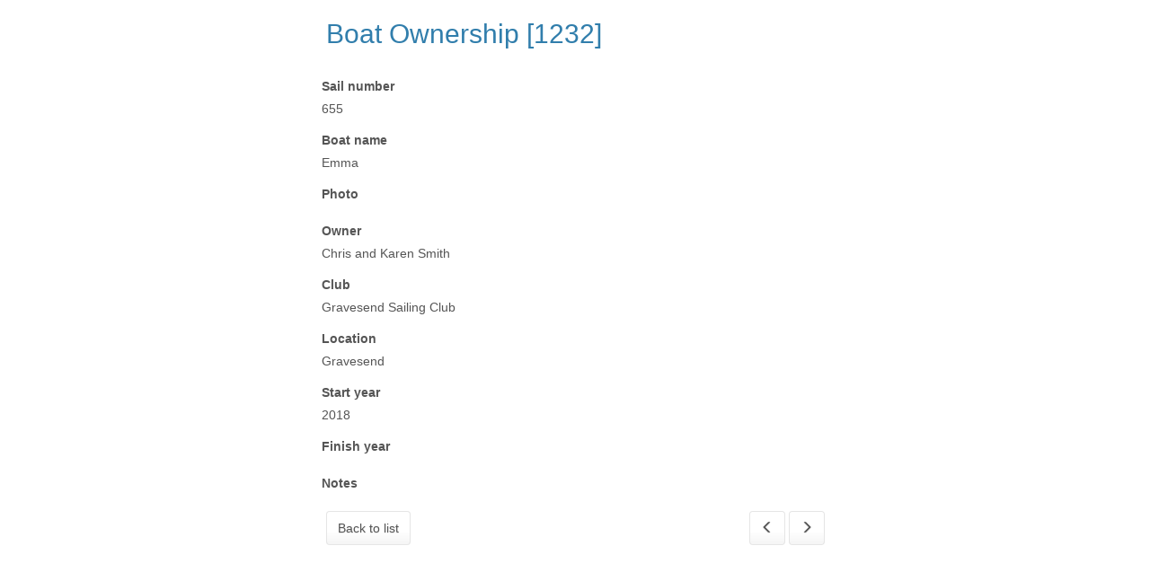

--- FILE ---
content_type: text/html; charset=Windows-1252
request_url: https://ywdb.co.uk/data/Boat_ownership_view.php?editid1=1232&
body_size: 3292
content:
<!doctype html>
<html  lang="en">
	<head>
				<meta http-equiv="X-UA-Compatible" content="IE=Edge">
	<meta name="viewport" content="width=device-width, initial-scale=1.0">
	<title>Boat Ownership [1232]</title>
	<meta http-equiv="Content-Type" content="text/html; charset=utf-8">
	<base href="/data/">
		<link REL="stylesheet" href="styles/default.css?40776" type="text/css">
	
	
	<link REL="stylesheet" href="styles/bootstrap/cerulean/normal/style.css?40776&1035_1692737407" type="text/css">
	
	<link REL="stylesheet" href="styles/font-awesome/css/font-awesome.min.css?40776" type="text/css">
	
	<link REL="stylesheet" href="styles/pages/Boat_ownership_view.css?1035_1692737407" type="text/css">
	
	<link REL="stylesheet" href="fonts/fonts.css?40776" type="text/css">
	
	<link REL="stylesheet" href="include/photoswipe/photoswipe.css?40776" type="text/css">
	
	<link REL="stylesheet" href="include/photoswipe/default-skin/default-skin.css?40776" type="text/css">
	
	<link REL="stylesheet" href="styles/bundle.css?40776" type="text/css">
	
			
	</head>

	<body class=" function-view" >
	<script type="text/javascript" src="include/loadfirst.js?40776"></script><script type="text/javascript" src="include/lang/English.js?40776"></script><div id="search_suggest1"></div>

		
		<style>
			
		</style>
		
		<div class="r-small-page" 
			data-body-align="center"
			data-body-width="standard"
		>
							
<div class="r-form" data-location="top" id="form_top_1" data-makeup="small"  data-pageid="1"
		data-v-width="4"
	data-v-margin="1"
	
>		
	 
		<div class="row">
			 
				<div 
	data-cellId="top_c1" data-pageid="1"	
	class=" r-ori-vert			col-md-12
	">
	 
		<h2 data-itemtype="view_header" data-itemid="view_header"  data-pageid="1" >Boat Ownership [1232]</h2>
	</div>					</div>
	</div>		

									
									




 
	 
												<table 
	data-body-align="center"
	data-location="grid" id="form_grid_1" data-makeup="small"  data-pageid="1" 
	class="r-edit-form" cellpadding="0" cellspacing="0" 
	 
		data-form-width="1"
		
		data-v-width="4"
	>
	<tbody>
										<tr  >
										


<td
	
	class=" r-ori-vert"
	
				data-fullwidth
		
			data-cellId="grid_c3" data-pageid="1"
		data-v-cell="4"
		
>
	<div edit-form-cell class="clearfix">
				



<div class="r-integrated-field form-group clearfix   r-vertical-field" data-fieldname="Sail number" data-signal-error-for="Sail_number1" data-itemtype="integrated_edit_field" data-itemid="integrated_edit_field"  data-pageid="1" data-field="Sail_number" data-fieldname="Sail number" data-compact >

	
	<label class="col-md-offset-3 col-md-6" for="">
		
		Sail number
	</label>
	<div class="col-md-offset-3 col-md-6" >
		<span id="view1_Sail_number" >655</span>	</div>

		
</div>



											



<div class="r-integrated-field form-group clearfix   r-vertical-field" data-fieldname="Boat name" data-signal-error-for="Boat_name1" data-itemtype="integrated_edit_field" data-itemid="integrated_edit_field1"  data-pageid="1" data-field="Boat_name" data-fieldname="Boat name" data-compact >

	
	<label class="col-md-offset-3 col-md-6" for="">
		
		Boat name
	</label>
	<div class="col-md-offset-3 col-md-6" >
		<span id="view1_Boat_name" >Emma</span>	</div>

		
</div>



											



<div class="r-integrated-field form-group clearfix   r-vertical-field" data-fieldname="Photo" data-signal-error-for="Photo1" data-itemtype="integrated_edit_field" data-itemid="integrated_edit_field2"  data-pageid="1" data-field="Photo" data-fieldname="Photo" data-compact >

	
	<label class="col-md-offset-3 col-md-6" for="">
		
		Photo
	</label>
	<div class="col-md-offset-3 col-md-6" >
		<span id="view1_Photo" ></span>	</div>

		
</div>



											



<div class="r-integrated-field form-group clearfix   r-vertical-field" data-fieldname="Name" data-signal-error-for="Name1" data-itemtype="integrated_edit_field" data-itemid="integrated_edit_field17"  data-pageid="1" data-field="Name" data-fieldname="Name" data-compact >

	
	<label class="col-md-offset-3 col-md-6" for="">
		
		Owner
	</label>
	<div class="col-md-offset-3 col-md-6" >
		<span id="view1_Name" >Chris and Karen Smith</span>	</div>

		
</div>



											



<div class="r-integrated-field form-group clearfix   r-vertical-field" data-fieldname="Club" data-signal-error-for="Club1" data-itemtype="integrated_edit_field" data-itemid="integrated_edit_field5"  data-pageid="1" data-field="Club" data-fieldname="Club" data-compact >

	
	<label class="col-md-offset-3 col-md-6" for="">
		
		Club
	</label>
	<div class="col-md-offset-3 col-md-6" >
		<span id="view1_Club" >Gravesend Sailing Club</span>	</div>

		
</div>



											



<div class="r-integrated-field form-group clearfix   r-vertical-field" data-fieldname="Location" data-signal-error-for="Location1" data-itemtype="integrated_edit_field" data-itemid="integrated_edit_field6"  data-pageid="1" data-field="Location" data-fieldname="Location" data-compact >

	
	<label class="col-md-offset-3 col-md-6" for="">
		
		Location
	</label>
	<div class="col-md-offset-3 col-md-6" >
		<span id="view1_Location" >Gravesend</span>	</div>

		
</div>



											



<div class="r-integrated-field form-group clearfix   r-vertical-field" data-fieldname="Start year" data-signal-error-for="Start_year1" data-itemtype="integrated_edit_field" data-itemid="integrated_edit_field7"  data-pageid="1" data-field="Start_year" data-fieldname="Start year" data-compact >

	
	<label class="col-md-offset-3 col-md-6" for="">
		
		Start year
	</label>
	<div class="col-md-offset-3 col-md-6" >
		<span id="view1_Start_year" >2018</span>	</div>

		
</div>



											



<div class="r-integrated-field form-group clearfix   r-vertical-field" data-fieldname="Finish year" data-signal-error-for="Finish_year1" data-itemtype="integrated_edit_field" data-itemid="integrated_edit_field13"  data-pageid="1" data-field="Finish_year" data-fieldname="Finish year" data-compact >

	
	<label class="col-md-offset-3 col-md-6" for="">
		
		Finish year
	</label>
	<div class="col-md-offset-3 col-md-6" >
		<span id="view1_Finish_year" ></span>	</div>

		
</div>



											



<div class="r-integrated-field form-group clearfix   r-vertical-field" data-fieldname="Notes" data-signal-error-for="Notes1" data-itemtype="integrated_edit_field" data-itemid="integrated_edit_field16"  data-pageid="1" data-field="Notes" data-fieldname="Notes" data-compact >

	
	<label class="col-md-offset-3 col-md-6" for="">
		
		Notes
	</label>
	<div class="col-md-offset-3 col-md-6" >
		<span id="view1_Notes" ></span>	</div>

		
</div>



	
								</td>
			
								</tr>
			</tbody></table>

									
<div class="r-form" data-location="below-grid" id="form_below-grid_1" data-makeup="small"  data-pageid="1"
		data-v-width="4"
	data-v-margin="1"
	
>		
	 
		<div class="row">
			 
				<div 
	data-cellId="below-grid_c1" data-pageid="1"	
	class="			col-md-6
	">
	 
		
<span data-itemtype="view_back_list" data-itemid="view_back_list"  data-pageid="1" data-small data-button-item>
	<a type="button" title="" class="btn btn-default   
	" id="backButton1" >
							Back to list			</a>
</span>

	 
		
	</div>			 
				<div 
	data-cellId="below-grid_c2" data-pageid="1"	
	class="r-align-right			col-md-6
	">
	 
		<span data-itemtype="prev" data-itemid="prev"  data-pageid="1" data-small data-button-item>
	<a type="button" title="" class="btn btn-default   
	" id="prevButton1" >
					<span class="glyphicon glyphicon-menu-left"></span>
										</a>
</span>
	 
		<span data-itemtype="next" data-itemid="next"  data-pageid="1" data-small data-button-item>
	<a type="button" title="" class="btn btn-default   
	" id="nextButton1" >
					<span class="glyphicon glyphicon-menu-right"></span>
										</a>
</span>
	 
		<span data-itemtype="hamburger" data-itemid="hamburger"  data-pageid="1" data-small data-button-item>
	<span class="dropdown dropup">
		<button type="button" title="" class="btn btn-default   dropdown-toggle" data-toggle="dropdown" aria-haspopup="true" aria-expanded="false">		
										<span class="glyphicon glyphicon-menu-hamburger"></span>
												<span class="caret"></span>
		</button>
		<ul class="dropdown-menu">
							
					</ul>
	</span>
</span>
	</div>					</div>
	</div>		

			</div>
		
	<script>
			window.controlsMap = {"Boat ownership":{"view":{"1":{"oldLayout":false,"layoutVersion":4,"layoutName":"","pageTable":"Boat ownership","toolTips":[],"searchPanelActivated":false,"controls":[{"id":1,"ctrlInd":0,"fieldName":"Sail number","mode":"view"},{"id":1,"ctrlInd":0,"fieldName":"Boat name","mode":"view"},{"id":1,"ctrlInd":0,"fieldName":"Photo","mode":"view"},{"id":1,"ctrlInd":0,"fieldName":"Club","mode":"view"},{"id":1,"ctrlInd":0,"fieldName":"Location","mode":"view"},{"id":1,"ctrlInd":0,"fieldName":"Start year","mode":"view"},{"id":1,"ctrlInd":0,"fieldName":"Finish year","mode":"view"},{"id":1,"ctrlInd":0,"fieldName":"Notes","mode":"view"},{"id":1,"ctrlInd":0,"fieldName":"Name","mode":"view"}],"search":{"searchBlocks":[],"allSearchFields":[],"allSearchFieldsLabels":[],"panelSearchFields":[],"googleLikeFields":["id","Sail number","Boat name","First_name","Surname","Name","Ownership","Certificate","Formal name","Club","Location","Start year","Taken","Place","Crew","Report year","Finish year","Updated","Reference","User","Notes","Change_of_Ownership"],"inflexSearchPanel":false,"requiredSearchFields":[],"isSearchRequired":false,"searchTableName":"Boat ownership","shortSearchTableName":"Boat_ownership","submitPageType":"view","usedSrch":false},"printPdf":{"pageType":"view"},"gMaps":{"id":1,"isUseMainMaps":false,"isUseFieldsMaps":false,"isUseGoogleMap":false,"APIcode":"","mainMapIds":[],"fieldMapsIds":[],"mapsData":[],"useEmbedMapsAPI":true,"tName":"Boat ownership"}}}}};
			window.viewControlsMap = {"Boat ownership":{"view":{"1":{"controls":[{"fieldName":"Photo","viewFormat":"Database Image"}]}}}};
			window.settings = {"tableSettings":{"Boat ownership":{"proxy":{"proxy":""},"fieldSettings":{"id":{"view":{"strName":"id","editFormat":"Text field","mask":false,"weekdays":"[]","listPageId":"","addPageId":"","compatibilityMode":true,"maxFileSize":false,"maxTotalFilesSize":false}},"Sail number":{"view":{"strName":"Sail number","editFormat":"Text field","mask":false,"weekdays":"[]","listPageId":"","addPageId":"","compatibilityMode":true,"maxFileSize":false,"maxTotalFilesSize":false}},"Boat name":{"view":{"strName":"Boat name","editFormat":"Text field","mask":false,"weekdays":"[]","listPageId":"","addPageId":"","compatibilityMode":true,"maxFileSize":false,"maxTotalFilesSize":false}},"First_name":{"view":{"strName":"First_name","editFormat":"Text field","mask":false,"weekdays":"[]","listPageId":"","addPageId":"","maxFileSize":false,"maxTotalFilesSize":false}},"Surname":{"view":{"strName":"Surname","editFormat":"Text field","mask":false,"weekdays":"[]","listPageId":"","addPageId":"","maxFileSize":false,"maxTotalFilesSize":false}},"Name":{"view":{"strName":"Name","editFormat":"Text field","mask":false,"weekdays":"[]","listPageId":"","addPageId":"","maxFileSize":false,"maxTotalFilesSize":false}},"Ownership":{"view":{"strName":"Ownership","editFormat":"Text field","mask":false,"weekdays":"[]","listPageId":"","addPageId":"","maxFileSize":false,"maxTotalFilesSize":false}},"Certificate":{"view":{"strName":"Certificate","editFormat":"Text field","mask":false,"weekdays":"[]","listPageId":"","addPageId":"","maxFileSize":false,"maxTotalFilesSize":false}},"Formal name":{"view":{"strName":"Formal name","editFormat":"Text field","mask":false,"weekdays":"[]","listPageId":"","addPageId":"","compatibilityMode":true,"maxFileSize":false,"maxTotalFilesSize":false}},"Club":{"view":{"strName":"Club","editFormat":"Text field","mask":false,"weekdays":"[]","listPageId":"","addPageId":"","compatibilityMode":true,"maxFileSize":false,"maxTotalFilesSize":false}},"Location":{"view":{"strName":"Location","editFormat":"Text field","mask":false,"weekdays":"[]","listPageId":"","addPageId":"","compatibilityMode":true,"maxFileSize":false,"maxTotalFilesSize":false}},"Start year":{"view":{"strName":"Start year","editFormat":"Text field","mask":false,"weekdays":"[]","listPageId":"","addPageId":"","compatibilityMode":true,"maxFileSize":false,"maxTotalFilesSize":false}},"Photo":{"view":{"strName":"Photo","editFormat":"Database image","viewFormat":"Database Image","mask":false,"resizeImage":true,"resizeImageSize":640,"weekdays":"[]","listPageId":"","addPageId":"","compatibilityMode":true,"maxFileSize":false,"maxTotalFilesSize":false}},"Taken":{"view":{"strName":"Taken","editFormat":"Text field","mask":false,"weekdays":"[]","listPageId":"","addPageId":"","compatibilityMode":true,"maxFileSize":false,"maxTotalFilesSize":false}},"Place":{"view":{"strName":"Place","editFormat":"Text field","mask":false,"weekdays":"[]","listPageId":"","addPageId":"","compatibilityMode":true,"maxFileSize":false,"maxTotalFilesSize":false}},"Crew":{"view":{"strName":"Crew","editFormat":"Text field","mask":false,"weekdays":"[]","listPageId":"","addPageId":"","compatibilityMode":true,"maxFileSize":false,"maxTotalFilesSize":false}},"Thumb":{"view":{"strName":"Thumb","editFormat":"Database image","viewFormat":"Database Image","mask":false,"weekdays":"[]","listPageId":"","addPageId":"","compatibilityMode":true,"maxFileSize":false,"maxTotalFilesSize":false}},"Report year":{"view":{"strName":"Report year","editFormat":"Text field","mask":false,"weekdays":"[]","listPageId":"","addPageId":"","compatibilityMode":true,"maxFileSize":false,"maxTotalFilesSize":false}},"Finish year":{"view":{"strName":"Finish year","editFormat":"Text field","mask":false,"weekdays":"[]","listPageId":"","addPageId":"","compatibilityMode":true,"maxFileSize":false,"maxTotalFilesSize":false}},"Updated":{"view":{"strName":"Updated","editFormat":"Date","dateEditType":13,"viewFormat":"Short Date","mask":false,"weekdays":"[]","listPageId":"","addPageId":"","compatibilityMode":true,"maxFileSize":false,"maxTotalFilesSize":false}},"Reference":{"view":{"strName":"Reference","editFormat":"Text field","mask":false,"weekdays":"[]","listPageId":"","addPageId":"","compatibilityMode":true,"maxFileSize":false,"maxTotalFilesSize":false}},"User":{"view":{"strName":"User","editFormat":"Text field","mask":false,"weekdays":"[]","listPageId":"","addPageId":"","compatibilityMode":true,"maxFileSize":false,"maxTotalFilesSize":false}},"Notes":{"view":{"strName":"Notes","editFormat":"Text area","mask":false,"weekdays":"[]","listPageId":"","addPageId":"","compatibilityMode":true,"maxFileSize":false,"maxTotalFilesSize":false}},"Change_of_Ownership":{"view":{"strName":"Change_of_Ownership","editFormat":"Document upload","viewFormat":"Document Download","mask":false,"weekdays":"[]","listPageId":"","addPageId":"","compatibilityMode":true,"maxFileSize":false,"maxTotalFilesSize":false}}},"strCaption":"Boat Ownership","pageMode":0,"defaultPages":{"add":"","edit":"","export":"export","import":"import","list":"list","masterlist":"masterlist","masterprint":"masterprint","print":"print","search":"search","view":"view"},"isShowDetails":true,"prevKeys":["192"],"nextKeys":["1269"],"keys":["1232"],"keyFields":["id"],"entityType":1,"updateSelected":true,"pages":{"export":"export","import":"import","list":"list","masterlist":"masterlist","masterprint":"masterprint","print":"print","search":"search","view":"view"},"isUseCK":false}},"global":{"shortTNames":{"Boat ownership":"Boat_ownership","Boat ownerships":"boat_ownerships"},"webRootPath":"\/data\/","projectRoot":"\/data\/","ext":"php","charSet":"Windows-1252","curretLang":"English","debugMode":false,"googleMapsApiCode":"","useCookieBanner":false,"cookieBanner":"This website uses cookies to improve user experience","projectBuildKey":"1035_1692737407","wizardBuildKey":"40776","isAD":false,"isMobile":false,"mobileDeteced":false,"s508":false,"mapProvider":0,"staticMapsOnly":false,"locale":{"dateFormat":"1","langName":"en","ctryName":"GB","startWeekDay":"0","dateDelimiter":"\/","is24hoursFormat":"1","leadingZero":"1","timeDelimiter":":","timePmLetter":"PM","timeAmLetter":"AM"},"showDetailedError":true,"customErrorMessage":"","resizeImagesOnClient":false,"twoFactorAuth":[],"loginFormType":3,"loginTName":"yw_user","idStartFrom":2}};
			Runner.applyPagesData( {"1":{"proxy":[],"pageName":"view","helperFormItems":{"formItems":{"top":["view_header"],"above-grid":[],"below-grid":["view_back_list","view_close","prev","next","hamburger"],"grid":["integrated_edit_field","integrated_edit_field1","integrated_edit_field2","integrated_edit_field17","integrated_edit_field5","integrated_edit_field6","integrated_edit_field7","integrated_edit_field13","integrated_edit_field16"]},"formXtTags":{"above-grid":[]},"itemForms":{"view_header":"top","view_back_list":"below-grid","view_close":"below-grid","prev":"below-grid","next":"below-grid","hamburger":"below-grid","integrated_edit_field":"grid","integrated_edit_field1":"grid","integrated_edit_field2":"grid","integrated_edit_field17":"grid","integrated_edit_field5":"grid","integrated_edit_field6":"grid","integrated_edit_field7":"grid","integrated_edit_field13":"grid","integrated_edit_field16":"grid"},"itemLocations":{"integrated_edit_field":{"location":"grid","cellId":"c3"},"integrated_edit_field1":{"location":"grid","cellId":"c3"},"integrated_edit_field2":{"location":"grid","cellId":"c3"},"integrated_edit_field17":{"location":"grid","cellId":"c3"},"integrated_edit_field5":{"location":"grid","cellId":"c3"},"integrated_edit_field6":{"location":"grid","cellId":"c3"},"integrated_edit_field7":{"location":"grid","cellId":"c3"},"integrated_edit_field13":{"location":"grid","cellId":"c3"},"integrated_edit_field16":{"location":"grid","cellId":"c3"}},"itemVisiblity":[]},"helperItemsByType":{"view_header":["view_header"],"view_back_list":["view_back_list"],"view_close":["view_close"],"hamburger":["hamburger"],"view_edit":["view_edit"],"next":["next"],"prev":["prev"],"integrated_edit_field":["integrated_edit_field","integrated_edit_field1","integrated_edit_field2","integrated_edit_field5","integrated_edit_field6","integrated_edit_field7","integrated_edit_field13","integrated_edit_field16","integrated_edit_field17"]},"helperFieldItems":{"Sail number":["integrated_edit_field"],"Boat name":["integrated_edit_field1"],"Photo":["integrated_edit_field2"],"Club":["integrated_edit_field5"],"Location":["integrated_edit_field6"],"Start year":["integrated_edit_field7"],"Finish year":["integrated_edit_field13"],"Notes":["integrated_edit_field16"],"Name":["integrated_edit_field17"]},"buttons":[],"fieldItems":{"Sail number":["integrated_edit_field"],"Boat name":["integrated_edit_field1"],"Photo":["integrated_edit_field2"],"Club":["integrated_edit_field5"],"Location":["integrated_edit_field6"],"Start year":["integrated_edit_field7"],"Finish year":["integrated_edit_field13"],"Notes":["integrated_edit_field16"],"Name":["integrated_edit_field17"]},"renderedMediaType":0,"notifications":false,"mobileSub":false,"cellMaps":{"grid":{"cells":{"c3":{"cols":[0],"rows":[0],"tags":[],"items":["integrated_edit_field","integrated_edit_field1","integrated_edit_field2","integrated_edit_field17","integrated_edit_field5","integrated_edit_field6","integrated_edit_field7","integrated_edit_field13","integrated_edit_field16"],"fixedAtServer":true,"fixedAtClient":false,"visibleCols":[0]}},"width":1,"height":1}}}} );
			</script>
<script language="JavaScript" src="include/runnerJS/RunnerAll.js?40776"></script>
<script>Runner.util.ScriptLoader.addJS(['include/photoswipe/photoswipe.min.js']);
Runner.util.ScriptLoader.addJS(['include/photoswipe/photoswipe-ui-default.min.js']);
 Runner.util.ScriptLoader.load();</script>
	</body>
</html>


--- FILE ---
content_type: text/css
request_url: https://ywdb.co.uk/data/styles/pages/Boat_ownership_view.css?1035_1692737407
body_size: -112
content:
[data-page="Boat_ownership_view"][data-itemid="page_image_ash8f23hr"] {
  width: 400px;
}




--- FILE ---
content_type: application/javascript
request_url: https://ywdb.co.uk/data/include/runnerJS/RunnerAll.js?40776
body_size: 214996
content:

if(!Object.assign){Object.defineProperty(Object,'assign',{enumerable:false,configurable:true,writable:true,value:function(target,firstSource){'use strict';if(target===undefined||target===null){throw new TypeError('Cannot convert first argument to object');}
var to=Object(target);for(var i=1;i<arguments.length;i++){var nextSource=arguments[i];if(nextSource===undefined||nextSource===null){continue;}
var keysArray=Object.keys(Object(nextSource));for(var nextIndex=0,len=keysArray.length;nextIndex<len;nextIndex++){var nextKey=keysArray[nextIndex];var desc=Object.getOwnPropertyDescriptor(nextSource,nextKey);if(desc!==undefined&&desc.enumerable){to[nextKey]=nextSource[nextKey];}}}
return to;}});}
if(!Array.prototype.find){Object.defineProperty(Array.prototype,'find',{value:function(predicate){if(this==null){throw TypeError('"this" is null or not defined');}
var o=Object(this);var len=o.length>>>0;if(typeof predicate!=='function'){throw TypeError('predicate must be a function');}
var thisArg=arguments[1];var k=0;while(k<len){var kValue=o[k];if(predicate.call(thisArg,kValue,k,o)){return kValue;}
k++;}
return undefined;},configurable:true,writable:true});}
if(!String.prototype.padStart){String.prototype.padStart=function padStart(targetLength,padString){targetLength=targetLength>>0;padString=String(typeof padString!=='undefined'?padString:' ');if(this.length>targetLength){return String(this);}else{targetLength=targetLength-this.length;if(targetLength>padString.length){padString+=padString.repeat(targetLength/padString.length);}
return padString.slice(0,targetLength)+String(this);}};}
if(!String.prototype.trim){String.prototype.trim=function(){return this.replace(/^\s+|\s+$/g,"");};};if(!Array.prototype.findIndex){Object.defineProperty(Array.prototype,'findIndex',{value:function(predicate){if(this==null){throw new TypeError('"this" is null or not defined');}
var o=Object(this);var len=o.length>>>0;if(typeof predicate!=='function'){throw new TypeError('predicate must be a function');}
var thisArg=arguments[1];var k=0;while(k<len){var kValue=o[k];if(predicate.call(thisArg,kValue,k,o)){return k;}
k++;}
return-1;},configurable:true,writable:true});}
Runner.namespace('Runner.util');(function(){var createDelayed=function(hn,delay,scope){return function(){var args=arguments;setTimeout(function(){hn.apply(scope,args);},delay);};};var createSingle=function(hn,e,fn,scope){return function(){e.removeListener(fn,scope);return hn.apply(scope,arguments);};};var createBuffered=function(hn,buffer,scope){var task=new Runner.util.DelayedTask();return function(){task.delay(buffer,hn,scope,Array.prototype.slice.call(arguments));};};Runner.util.Event=function(obj,name){this.name=name;this.obj=obj;this.listeners=[];};Runner.util.Event.prototype={createListener:function(fn,scope,options){var hn=fn;scope=scope||this.obj;options=options||{};if(options.delay){hn=createDelayed(hn,options.delay,scope);}
if(options.single){hn=createSingle(hn,this,fn,scope);}
if(options.buffer){hn=createBuffered(hn,options.buffer,scope);}
return{fn:fn,fireFn:hn,scope:scope,options:options};},fire:function(){var i,ls;if(this.listeners.length>0){this.firing=true;for(i=0;i<this.listeners.length;i++){ls=this.listeners[i];if(ls.fireFn.apply(ls.scope||this.obj||window,arguments)===false){this.firing=false;return false;}}
this.firing=false;}
return true;},on:function(fn,scope,options){scope=scope||this.obj;if(!this.isListening(fn,scope)){var ls=this.createListener(fn,scope,options);this.listeners.push(ls);}},isListening:function(fn,scope){return this.getListenerIndex(fn,scope)!=-1;},getListenerIndex:function(fn,scope){var length=this.listeners.length,i,ls;scope=scope||this.obj;for(i=0;i<length;i++){ls=this.listeners[i];if(ls.fn==fn&&ls.scope==scope){return i;}}
return-1;},removeListener:function(fn,scope){var index=this.getListenerIndex(fn,scope);if(index===-1){return;}
if(this.firing){this.listeners=this.listeners.slice(0);}
this.listeners.splice(index,1);}};})();Runner.util.Observable=Runner.extend(Runner.emptyFn,{events:null,filterOptRe:/^(?:scope|delay|buffer|single)$/,addEvents:function(){var eventsNames=Array.prototype.slice.call(arguments),evName,i;this.events=this.events||{};for(i=0;i<eventsNames.length;i++){evName=eventsNames[i].toLowerCase();this.events[evName]=this.events[evName]||true;}},fireEvent:function(){var evName=arguments[0],ce;if(this.isEventExist(evName)){ce=this.events[evName.toLowerCase()];return ce.fire.apply(ce,Array.prototype.slice.call(arguments,1));}
return true;},isEventExist:function(evName){if(this.eventsSuspended===true){return false;}
var ce=this.events[evName.toLowerCase()];return ce instanceof Runner.util.Event;},on:function(evName,fn,scope,options){var event,ce;if(typeof evName==="object"){options=evName;for(event in options){if(this.filterOptRe.test(event)){continue;}
if(typeof options[event]==="function"){this.on(event,options[event],options.scope,options);}else{this.on(event,options[event].fn,options[event].scope,options[event]);}}
return;}
options=options||{};evName=evName.toLowerCase();ce=this.events[evName];if(!(ce instanceof Runner.util.Event)){ce=new Runner.util.Event(this,evName);this.events[evName]=ce;}
ce.on(fn,scope,options);},un:function(evName,fn,scope){var ce=this.events[evName.toLowerCase()];if(ce instanceof Runner.util.Event){ce.removeListener(fn,scope);}},purgeListeners:function(){for(var event in this.events){if(this.events[event]instanceof Runner.util.Event){this.events[event].listeners=[];}}},suspendEvents:function(){this.eventsSuspended=true;},resumeEvents:function(){this.eventsSuspended=false;}});Runner.anychartLicense='xlinesoft-9faa5dd-332123fd';Runner.namespace('Runner.util');Runner.util.getHiddenDimensions=function($elem){var position,cloned=false;if($elem.is(":hidden")){$elem=$elem.clone().css({display:"inline-block",position:"absolute",visibility:"hidden"}).appendTo($elem.closest(":visible"));cloned=true;}
position={outerWidth:$elem.outerWidth(),outerHeight:$elem.outerHeight(),width:$elem.width(),height:$elem.height()};if(cloned){$elem.remove();}
return position;};Runner.util.getChildDisplayedElems=function(elem){var foundElems=[];$.each(elem.children(),function(i,item){if($(item).css("display")!="none"){foundElems.push(item);}});return foundElems;};Runner.util.dropPositionSet=function($dropButton){if(!Runner.isBootstrap()){return;}
$dropButton.parent().on("shown.bs.dropdown",function(){var $el=$(this),$ul=$el.children(".dropdown-menu"),$button=$el.children(".dropdown-toggle"),ulOffset=$ul.offset(),spaceUp=ulOffset.top-$button.height()-$ul.height()-$(window).scrollTop(),spaceDown=$(window).scrollTop()+$(window).height()-ulOffset.top-$ul.height();if(spaceDown<0&&(spaceUp>=0||spaceUp>spaceDown)){$el.addClass("dropup");}}).on("hidden.bs.dropdown",function(){$(this).removeClass("dropup");});};Runner.util.DelayedTask=function(fn,scope,args){var id=null,delay,time;var call=function(){var now=new Date().getTime();if(now-time>=delay){clearInterval(id);id=null;fn.apply(scope,args||[]);}};this.started=function(){return id!=null;}
this.delay=function(newDelay,newFn,newScope,newArgs){if(id){this.cancel();}
delay=newDelay;time=new Date().getTime();fn=newFn||fn;scope=newScope||scope;args=newArgs||args;if(!id){id=setInterval(call,delay);}};this.cancel=function(){if(id){clearInterval(id);id=null;}};};Runner.util.getDeviceClass=function(){return window.screen.width>=768?Runner.pages.constants.DESKTOP:Runner.pages.constants.SMARTPHONE_PORTRAIT;}
Runner.util.getDeviceMacroClass=function(){var c=Runner.util.getDeviceClass();if(c==Runner.pages.constants.SMARTPHONE_LANDSCAPE||Runner.pages.constants.SMARTPHONE_PORTRAIT){return 2;}
if(c==Runner.pages.constants.TABLET_7_IN||c==Runner.pages.constants.TABLET_10_IN){return 1;}
return 0;}
Runner.util.ScriptLoader=Runner.extend(Runner.util.Observable,{cssFiles:[],jsFiles:[],session:0,loadedSes:[],constructor:function(cfg){Runner.util.ScriptLoader.superclass.constructor.call(this,cfg);this.addEvents();this.onFilesLoaded(function(){if(Runner.pages){Runner.pages.PageManager.initPages();}},this);},addJS:function(files){var isAdded,i,j;for(i=0;i<files.length;i++){isAdded=false;for(j=0;j<this.jsFiles.length;j++){if(this.jsFiles[j].name==files[i]){isAdded=true;break;}}
if(!isAdded){this.jsFiles.push({name:files[i],isLoaded:false,requirements:Array.prototype.slice.call(arguments,1),session:parseInt(this.session)});}}},cssProxy:(function(){return function(url){return url;}})(),isCSSfileLoaded:function(fileName){for(var i=0;i<this.cssFiles.length;i++){if(this.cssFiles[i].name==fileName&&this.cssFiles[i].isLoaded){return true;}}
return false;},isSystemCSSFile:function(filePath){return filePath.indexOf("/pages/")===-1&&filePath.indexOf("/custom/")===-1;},loadCSS:function(files){var _self=this;if(!files){return;}
files=typeof files==="string"?[files]:files;jQuery.each(files,function(i,file){if(!file){return;}
file=_self.cssProxy(file);file=_self.cssFilePath(file);if(_self.isCSSfileLoaded(file)){return;}
_self.cssFiles.push({name:file,isLoaded:true})
var existInHead=false,head,css,filePath;$('head link[rel="stylesheet"]').each(function(index,element){if($(element).attr('href')==file){existInHead=true;return false;}});if(!existInHead){head=$(document).find('head')[0];if(Runner.ext=="aspx"){filePath=Runner.getFullResourcePath(_self.cssFilePath(files[i]));}else{filePath=_self.cssFilePath(files[i]);}
css=document.createElement('link');css.setAttribute('rel','stylesheet');css.setAttribute('type','text/css');css.setAttribute('href',filePath);head.appendChild(css);}});},cssFilePath:function(file){if(file.indexOf("style.css")!==-1){return file+"?"+settings.global.wizardBuildKey+"&"+settings.global.projectBuildKey;}else if(this.isSystemCSSFile(file)){return file+"?"+settings.global.wizardBuildKey;}else{return file+"?"+settings.global.projectBuildKey;}},load:function(){if(this.jsFiles.length==0){this.fireEvent('filesLoaded'+this.session);}
this.session=this.session+1;for(var i=0;i<this.jsFiles.length;i++){this.loadJS(i);}},loadJS:function(idx){if(!this.jsFiles[idx]){return false;}
if(this.jsFiles[idx].isLoaded){this.jsFiles[idx].session=this.session-1;this.postLoad(idx);return true;}
if(!this.checkReq(this.jsFiles[idx])){return false;}
if(this.jsFiles[idx].isStarted){return false;}
this.jsFiles[idx].isStarted=true;var self=this,js=document.createElement('script'),initFuncName=this.jsFiles[idx].name.replace('.js','').replace(/[\/\\.\-]/g,"_").replace(/^_+/,'')+'_init',postLoadFunction=function(){var tl=true;if(typeof Runner[initFuncName]==="function"){tl=Runner[initFuncName].call(self,idx);}
if(tl!==false){self.postLoad(idx);}};js.setAttribute('type','text/javascript');if(Runner.isIE){js.onreadystatechange=function(){if(js.readyState=='complete'||js.readyState=='loaded'){postLoadFunction();}};}else{js.onload=postLoadFunction;}
var addKey="?"+(this.isSystemJSFile(this.jsFiles[idx].name)?settings.global.wizardBuildKey:settings.global.projectBuildKey);js.setAttribute('src',this.jsFiles[idx].name+addKey);document.getElementsByTagName('HEAD')[0].appendChild(js);return true;},isSystemJSFile:function(filePath){return filePath.indexOf("pageevents")===-1&&filePath.indexOf("include/button_")===-1;},checkReq:function(fileObj){for(var i=0;i<fileObj.requirements.length;i++){for(var j=0;j<this.jsFiles.length;j++){if(fileObj.requirements[i]==this.jsFiles[j].name&&!this.jsFiles[j].isLoaded){return false;}}}
return true;},postLoad:function(idx,session){var loadedAll=true;if(idx!==undefined){this.jsFiles[idx].isLoaded=true;this.loadDependent(idx);var session=this.jsFiles[idx].session;}
for(var i=0;i<this.jsFiles.length;i++){if(!this.jsFiles[i].isLoaded){loadedAll=false;break;}}
if(loadedAll){var self=this;if($.inArray(session,this.loadedSes)==-1){window.setTimeout(function(){self.fireEvent('filesLoaded'+session);},0);this.loadedSes.push(session);}
if(idx!==undefined){for(var i=0;i<this.session;i++){this.postLoad(undefined,i);}}}},onFilesLoaded:function(callback,scope){this.on('filesLoaded'+this.session,callback,scope,{single:true});},loadDependent:function(idx){for(var i=0;i<this.jsFiles.length;i++){for(var j=0;j<this.jsFiles[i].requirements.length;j++){if(i!=idx&&this.jsFiles[i].requirements[j]==this.jsFiles[idx].name){this.loadJS(i);}}}}});Runner.util.ScriptLoader=new Runner.util.ScriptLoader();Runner.Charts={chartModifyHandlers:{},createChart:function(chartParams){if(typeof anychart==="undefined"){return;}
var modifyChartHandler=this.chartModifyHandlers[chartParams.chartName];anychart.graphics.useAbsoluteReferences(false);anychart.licenseKey(Runner.anychartLicense);$.get(chartParams.xmlFile,function(data){var chart,gwidth,i,pageObj,hHeight,fHeight;if(chartParams.pageId!==undefined){pageObj=Runner.pages.PageManager.getById(chartParams.pageId);}
if(data.noDataMessage){if(pageObj){pageObj.showPageMessageWithErrorText(data.noDataMessage);}else if(chartParams.pageId!==undefined){Runner.util.ScriptLoader.onFilesLoaded(function(){pageObj=Runner.pages.PageManager.getById(chartParams.pageId);pageObj.showPageMessageWithErrorText(data.noDataMessage);pageObj.asyncInitCall();});}
if(chartParams.refreshTime){setTimeout(function(){pageObj&&pageObj.hideElement("message");Runner.Charts.createChart(chartParams);},chartParams.refreshTime*1000);}
return;}
if(data.gauge){$('<div id="'+chartParams.containerId+'_header"></div>').html(data.header).css("text-align","center").appendTo($("#"+chartParams.containerId));$('<div id="'+chartParams.containerId+'_footer"></div>').html(data.footer).css({"text-align":"center","clear":"both"}).appendTo($("#"+chartParams.containerId));hHeight=$("#"+chartParams.containerId+"_header").height();fHeight=$("#"+chartParams.containerId+"_footer").height();for(i=0;i<data.gauge.length;i++){var $gCont=$('<div id="'+chartParams.containerId+'g'+i+'"></div>').css({width:"100%",height:"100%","float":"left","margin-right":"15px"}).insertAfter($("#"+chartParams.containerId+"_header"));$gCont.css("height","-="+(hHeight+fHeight)+"px");$gCont.css("width",($gCont.width()/data.gauge.length)+"px").css("width","-=15px");Runner.Charts.setupChart(data.gauge[i],{height:$gCont.height(),refreshTime:chartParams.refreshTime,pageId:chartParams.pageId,containerId:chartParams.containerId+'g'+i,width:$gCont.width(),chartName:chartParams.chartName,seriaNum:i,chartType:'Gauge'},modifyChartHandler);}
return;}
chart=Runner.Charts.setupChart(data,chartParams,modifyChartHandler);if(pageObj){pageObj.setChart(chart);}
chart.listen("pointClick",function(event){var clickData=data.chart.singleSeries?data.chart.clickData:data.chart.series&&data.chart.series[0].clickData;if(!clickData||clickData[event.pointIndex]===null||isNaN(event.pointIndex)){return;}
if(clickData[event.pointIndex].url){location.href=clickData[event.pointIndex].url;return;}
if(!pageObj){pageObj=Runner.pages.PageManager.getById(chartParams.pageId);pageObj.setChart(chart);}
if(pageObj.handleChartClick){pageObj.handleChartClick(clickData[event.pointIndex]);}});},'json');},setupChart:function(data,chartParams,modifyChartHandler){if(typeof anychart==="undefined"){return;}
var chart=anychart.fromJson(data),pageObj=false,credits;chart.contextMenu().itemsProvider(function(){return{'item1':{'text':Runner.lang.constants.EXPORT_TO_PDF||'Export to PDF','action':function(){chart.saveAsPdf();}},'item2':{'text':Runner.lang.constants.EXPORT_TO_CSV||'Export to CSV','action':function(){chart.saveAsCsv();}},'item3':{'text':Runner.lang.constants.SAVE_AS_PNG||'Save as PNG','action':function(){chart.saveAsPng();}},'item4':{'text':Runner.lang.constants.PRINT||'Print','action':function(){chart.print();}},}});chart.wMode='opaque';chart.id='chart_'+chartParams.chartName;if(data.gauge){chart.id+='g'+chartParams.seriaNum;}
chart.container(chartParams.containerId);if(chartParams.pageId){pageObj=Runner.pages.PageManager.getById(chartParams.pageId);}
if(modifyChartHandler){modifyChartHandler.call(pageObj,chart,pageObj.proxy,pageObj);}
chart.draw();if(data.chart&&data.chart.type==="financial"){chart.xScale().minimum(chart.xScale().minimum());chart.xScale().maximum(chart.xScale().maximum());}
if(chartParams.refreshTime){chartParams.singleSeries=data.chart&&data.chart.singleSeries;chart.reloadIntervalId=setInterval(function(){Runner.Charts.updateChart(chart,chartParams,data.chart||data.gauge);},chartParams.refreshTime*1000);}
return chart;},updateChart:function(chart,chartParams,currentChartData){var pageObj=Runner.pages.PageManager.getById(chartParams.pageId),params={action:'refresh',rndval:Math.random(),chartname:chartParams.chartName,showDetails:chartParams.showDetails,pageId:chartParams.pageId};if(chartParams.dashChart){params.dashChart=chartParams.dashChart;params.dashTName=chartParams.dashTName;params.dashPage=chartParams.dashPage;params.dashElementName=chartParams.dashElementName;}
$.post.trackingUserActivity=false;$.post(Runner.getPageUrl("dchartdata"),params,function(json){var i,masterData,seriesData=JSON.parse(json),firstMasterData=null,masterKeysUpdated=true;if(currentChartData.type==="financial"){chart.xScale().minimum(null);chart.xScale().maximum(null);}
if(chartParams.chartType==="Gauge"||chartParams.singleSeries){chart.data(anychart.data.set(seriesData[chartParams.seriaNum||0].data));if(chartParams.chartType==="Gauge"){chart.label().text(seriesData[chartParams.seriaNum||0].labelText);}else{currentChartData.clickData=seriesData[0].clickData;}}else{for(i=0;i<seriesData.length;i++){chart.getSeriesAt(i).data(seriesData[i].data);}
currentChartData.series[0].clickData=seriesData[0].clickData;}
chart.draw();if(currentChartData.type==="financial"){chart.xScale().minimum(chart.xScale().minimum());chart.xScale().maximum(chart.xScale().maximum());}
if(chartParams.dashChart&&seriesData.length>1){for(i=0;i<seriesData.length;i+=2){masterData=seriesData[i+1].clickData;firstMasterData=firstMasterData||masterData;if(pageObj.checkIfMasterKeysUpdated(masterData)){masterKeysUpdated=false;}}
pageObj.refreshDChartData(firstMasterData,masterKeysUpdated);}});}};Runner.Async=function(){this.stack=[];this.loop=function(_collection,_handler){var stackHead;if(typeof _handler==="undefined"){_handler=_collection;_collection=[null];}
if(!this.stack.length){this.stack.push({buffer:[]});}
stackHead=this.stack[this.stack.length-1];stackHead.buffer.push({collection:_collection,index:0,handler:_handler});setTimeout(this.processFunc,0);}
this.processFunc=$.proxy(function(){var stackHead,element,bufLength,handlerResult,stackLength=this.stack.length;if(!stackLength){return;}
stackHead=this.stack[stackLength-1];element=stackHead.buffer[0];if(element.index<element.collection.length){bufLength=stackHead.buffer.length;handlerResult=element.handler.call(null,element.index,element.collection[element.index]);if(stackHead.buffer.length>bufLength){this.stack.push({buffer:stackHead.buffer.splice(bufLength,stackHead.buffer.length-bufLength)});}}
element.index++;if(element.index>=element.collection.length&&this.stack.length==stackLength||handlerResult===false){stackHead.buffer.splice(0,1);if(!stackHead.buffer.length){this.stack.splice(stackLength-1,1);}}
setTimeout(this.processFunc,0);},this);}
Runner.Async=new Runner.Async();Runner.Hash={get:function(){var vars={},hash,splitter,hashes,pos,i;if(!this.oldbrowser()){pos=window.location.href.indexOf('?');hashes=(pos!=-1)?decodeURIComponent(window.location.href.substr(pos+1)):'';splitter='&';}else{hashes=decodeURIComponent(window.location.hash.substr(1));splitter='/';}
if(!hashes.length){return null;}
hashes=hashes.split(splitter);for(i in hashes){if(hashes.hasOwnProperty(i)){hash=hashes[i].split('=');if(typeof hash[1]==='undefined'){vars['anchor']=hash[0];}else{vars[hash[0]]=hash[1];}}}
return vars;},set:function(vars,isReplace){var hash='',i;for(i in vars){if(vars.hasOwnProperty(i)){hash+='&'+i+'='+vars[i];}}
if(hash){hash='?'+hash.substr(1);}
if(this.oldbrowser()){window.location.hash=hash;return;}
if(isReplace){window.history.replaceState(hash,'',document.location.pathname+hash);}else{window.history.pushState(hash,'',document.location.pathname+hash);}},changeUrlHandler:function(callback){var urlParams=Runner.Hash.get(),newUrl="",i;if(!urlParams){return;}
if(urlParams.goto===undefined){urlParams.goto=1;}
if(urlParams.orderby===undefined){urlParams.orderby="noorder";}
if(urlParams.f===undefined){urlParams.f="all";}
for(i in urlParams){if(urlParams.hasOwnProperty(i)){newUrl+='&'+i+'='+urlParams[i];}}
if(newUrl){newUrl='?'+newUrl.substr(1);}
callback(newUrl);},changeUrlListener:function(listnerCallBack){var self=this;if(!this.oldbrowser()){$(window).on("popstate",function(){self.changeUrlHandler(listnerCallBack);});}else if(window.addEventListener){window.addEventListener("hashchange",function(){self.changeUrlHandler(listnerCallBack);});}},add:function(key,val){var hash=this.get()||{};hash[key]=val;this.set(hash);},remove:function(key){var hash=this.get();if(hash){delete hash[key];this.set(hash);}},clear:function(){this.set({},true);},oldbrowser:function(){return!window.history||!history.pushState;}};Runner.arraysEqual=function(arr1,arr2,typeInsensitive){if(arr1.length!==arr2.length){return false;}
for(var i=arr1.length;i--;){if(!typeInsensitive&&arr1[i]!==arr2[i]||typeInsensitive&&arr1[i]!=arr2[i]){return false;}}
return true;}
Runner.normalizeClickActionSettings=function(model){var normalizeSubmodel=function(submodel){submodel=submodel||{};submodel.action=submodel.action||"noaction";submodel.openData=submodel.openData||{};submodel.gridData=submodel.gridData||{};submodel.codeData=submodel.codeData||{};return submodel;}
if(!model||typeof model!=="object"){model={};}
model.row=normalizeSubmodel(model.row);model.fields=model.fields||{};for(var f in model.fields){model.fields[f]=normalizeSubmodel(model.fields[f]);}
return model;}
Runner.md5=(function(){function md5cycle(x,k){var a=x[0],b=x[1],c=x[2],d=x[3];a=ff(a,b,c,d,k[0],7,-680876936);d=ff(d,a,b,c,k[1],12,-389564586);c=ff(c,d,a,b,k[2],17,606105819);b=ff(b,c,d,a,k[3],22,-1044525330);a=ff(a,b,c,d,k[4],7,-176418897);d=ff(d,a,b,c,k[5],12,1200080426);c=ff(c,d,a,b,k[6],17,-1473231341);b=ff(b,c,d,a,k[7],22,-45705983);a=ff(a,b,c,d,k[8],7,1770035416);d=ff(d,a,b,c,k[9],12,-1958414417);c=ff(c,d,a,b,k[10],17,-42063);b=ff(b,c,d,a,k[11],22,-1990404162);a=ff(a,b,c,d,k[12],7,1804603682);d=ff(d,a,b,c,k[13],12,-40341101);c=ff(c,d,a,b,k[14],17,-1502002290);b=ff(b,c,d,a,k[15],22,1236535329);a=gg(a,b,c,d,k[1],5,-165796510);d=gg(d,a,b,c,k[6],9,-1069501632);c=gg(c,d,a,b,k[11],14,643717713);b=gg(b,c,d,a,k[0],20,-373897302);a=gg(a,b,c,d,k[5],5,-701558691);d=gg(d,a,b,c,k[10],9,38016083);c=gg(c,d,a,b,k[15],14,-660478335);b=gg(b,c,d,a,k[4],20,-405537848);a=gg(a,b,c,d,k[9],5,568446438);d=gg(d,a,b,c,k[14],9,-1019803690);c=gg(c,d,a,b,k[3],14,-187363961);b=gg(b,c,d,a,k[8],20,1163531501);a=gg(a,b,c,d,k[13],5,-1444681467);d=gg(d,a,b,c,k[2],9,-51403784);c=gg(c,d,a,b,k[7],14,1735328473);b=gg(b,c,d,a,k[12],20,-1926607734);a=hh(a,b,c,d,k[5],4,-378558);d=hh(d,a,b,c,k[8],11,-2022574463);c=hh(c,d,a,b,k[11],16,1839030562);b=hh(b,c,d,a,k[14],23,-35309556);a=hh(a,b,c,d,k[1],4,-1530992060);d=hh(d,a,b,c,k[4],11,1272893353);c=hh(c,d,a,b,k[7],16,-155497632);b=hh(b,c,d,a,k[10],23,-1094730640);a=hh(a,b,c,d,k[13],4,681279174);d=hh(d,a,b,c,k[0],11,-358537222);c=hh(c,d,a,b,k[3],16,-722521979);b=hh(b,c,d,a,k[6],23,76029189);a=hh(a,b,c,d,k[9],4,-640364487);d=hh(d,a,b,c,k[12],11,-421815835);c=hh(c,d,a,b,k[15],16,530742520);b=hh(b,c,d,a,k[2],23,-995338651);a=ii(a,b,c,d,k[0],6,-198630844);d=ii(d,a,b,c,k[7],10,1126891415);c=ii(c,d,a,b,k[14],15,-1416354905);b=ii(b,c,d,a,k[5],21,-57434055);a=ii(a,b,c,d,k[12],6,1700485571);d=ii(d,a,b,c,k[3],10,-1894986606);c=ii(c,d,a,b,k[10],15,-1051523);b=ii(b,c,d,a,k[1],21,-2054922799);a=ii(a,b,c,d,k[8],6,1873313359);d=ii(d,a,b,c,k[15],10,-30611744);c=ii(c,d,a,b,k[6],15,-1560198380);b=ii(b,c,d,a,k[13],21,1309151649);a=ii(a,b,c,d,k[4],6,-145523070);d=ii(d,a,b,c,k[11],10,-1120210379);c=ii(c,d,a,b,k[2],15,718787259);b=ii(b,c,d,a,k[9],21,-343485551);x[0]=add32(a,x[0]);x[1]=add32(b,x[1]);x[2]=add32(c,x[2]);x[3]=add32(d,x[3]);}
function cmn(q,a,b,x,s,t){a=add32(add32(a,q),add32(x,t));return add32((a<<s)|(a>>>(32-s)),b);}
function ff(a,b,c,d,x,s,t){return cmn((b&c)|((~b)&d),a,b,x,s,t);}
function gg(a,b,c,d,x,s,t){return cmn((b&d)|(c&(~d)),a,b,x,s,t);}
function hh(a,b,c,d,x,s,t){return cmn(b^c^d,a,b,x,s,t);}
function ii(a,b,c,d,x,s,t){return cmn(c^(b|(~d)),a,b,x,s,t);}
function md51(s){var n=s.length,tail=[0,0,0,0,0,0,0,0,0,0,0,0,0,0,0,0],state=[1732584193,-271733879,-1732584194,271733878],i;for(i=64;i<=s.length;i+=64){md5cycle(state,md5blk(s.substring(i-64,i)));}
s=s.substring(i-64);for(i=0;i<s.length;i++){tail[i>>2]|=s.charCodeAt(i)<<((i%4)<<3);}
tail[i>>2]|=0x80<<((i%4)<<3);if(i>55){md5cycle(state,tail);for(i=0;i<16;i++){tail[i]=0;}}
tail[14]=n*8;md5cycle(state,tail);return state;}
function md5blk(s){var md5blks=[],i;for(i=0;i<64;i+=4){md5blks[i>>2]=s.charCodeAt(i)
+(s.charCodeAt(i+1)<<8)
+(s.charCodeAt(i+2)<<16)
+(s.charCodeAt(i+3)<<24);}
return md5blks;}
var hex_chr='0123456789abcdef'.split('');function rhex(n){for(var s='',j=0;j<4;j++){s+=hex_chr[(n>>(j*8+4))&0x0F]+hex_chr[(n>>(j*8))&0x0F];}
return s;}
function hex(x){for(var i=0;i<x.length;i++){x[i]=rhex(x[i]);}
return x.join('');}
function md5(s){return hex(md51(s));}
function add32(a,b){return(a+b)&0xFFFFFFFF;}
if(md5('hello')!='5d41402abc4b2a76b9719d911017c592'){function add32(x,y){var lsw=(x&0xFFFF)+(y&0xFFFF),msw=(x>>16)+(y>>16)+(lsw>>16);return(msw<<16)|(lsw&0xFFFF);}}
return md5;}());Runner.getCustomLabel=function(name){return Runner.lang.customlabels[Runner.lang.customlabels.prefix+name];};Runner.util.absToFixed=function($e){var offsetParent=null,css={position:'fixed',right:'auto',bottom:'auto'},offset=$e.offset(),parentOffset;if(!Runner.isIE&&!Runner.isIE11){$e.parents().each(function(i,p){if($(p).css('transform')!='none'){offsetParent=p;return false;}});}
if(offsetParent===null){css.top=offset.top-($(document.body).scrollTop()||$(window).scrollTop());css.left=offset.left-($(window).scrollLeft()||$(document.body).scrollLeft());}else{parentOffset=$(offsetParent).offset();css.top=offset.top-parentOffset.top;css.left=offset.left-parentOffset.left;}
$e.css(css);};Runner.Tabs=function($tabContext){var $tabNav=$("ul.nav-tabs",$tabContext),$tabContent=$(".tab-content",$tabContext),preventTabShow=function(e){e.preventDefault();};this.count=function(){return $tabNav.children("li").length;};this.activate=function(n){var $li=$tabNav.children("li").eq(n);if($li.is(":visible")&&!$li.hasClass("disable")){$("a[data-toggle='tab']",$li).tab("show");}};this.activeIdx=function(){$activeLi=$tabNav.children("li.active");return $tabNav.children("li").index($activeLi);};this.hide=function(n){var $newActiveLi,$liToHide=$tabNav.children("li").eq(n);if(n==this.activeIdx()){$newActiveLi=$tabNav.children("li:visible").not(".active",".disabled");$("a[data-toggle='tab']",$newActiveLi).tab("show");if(!$newActiveLi.length){this.bodyElement(n).removeClass("active");$liToHide.removeClass("active");}}
$liToHide.hide();};this.show=function(n){$tabNav.children("li").eq(n).show();if(this.activeIdx()===-1){this.activate(n);}};this.disable=function(n){var $li=$tabNav.children("li").eq(n);$li.addClass("disabled");$("a[data-toggle='tab']",$li).on("show.bs.tab",preventTabShow);};this.enable=function(n){var $li=$tabNav.children("li").eq(n);$li.removeClass("disabled");$("a[data-toggle='tab']",$li).off("show.bs.tab",preventTabShow);};this.headerElement=function(n){return $("a[data-toggle='tab']",$tabNav.children("li").eq(n));};this.bodyElement=function(n){var idSelector=$("a[data-toggle='tab']",$tabNav.children("li").eq(n)).attr("href");return $(idSelector,$tabContent);};this.addTab=function(headerHtml,panelHtml){var tabIdx=this.count()+1,tabId="newTab"+tabIdx,$a=$('<a role="tab" data-toggle="tab" href="#'+tabId+'"></a>').html(headerHtml);$('<li></li>').append($a).appendTo($tabNav);$('<div id="'+tabId+'" role="tabpanel" class="tab-pane"></div>').html(panelHtml).appendTo($tabContent);$a.tab();return tabIdx;};this.removeTab=function(n){var $li=$tabNav.children("li").eq(n),$content=$tabContent.children("div").eq(n);if($li.length){$li.remove();$content.remove()
this.activate(0);}};this.moveTo=function(n,m){var $liToMove=$tabNav.children("li").eq(n);if(m==n||!$liToMove.length){return;}
if(m<1){$tabNav.prepend($liToMove);return;}
if(m>=this.count()){$tabNav.append($liToMove);return;}
if(n<m){$liToMove.insertAfter($tabNav.children("li").eq(m));}else{$liToMove.insertBefore($tabNav.children("li").eq(m));}};};Runner.Section=function($context){var $toggler=$('[data-toggle="collapse"]',$context),$toggledPanel=$($toggler.attr("href"),$context);this.headerElement=function(){return $('[data-toggle="collapse"]',$context);};this.bodyElement=function(){return $toggledPanel.children(".panel-body");};this.expand=function(){$toggledPanel.collapse("show")};this.collapse=function(){$toggledPanel.collapse("hide");};this.get=function(){return $toggledPanel;};};+function($){'use strict';var backdrop='.dropdown-backdrop'
var toggle='[data-toggle="nested-dropdown"]'
var Dropdown=function(element){$(element).on('click.bs.dropdown',this.toggle)}
Dropdown.VERSION='3.3.5'
function getParent($this){var selector=$this.attr('data-target')
if(!selector){selector=$this.attr('href')
selector=selector&&/#[A-Za-z]/.test(selector)&&selector.replace(/.*(?=#[^\s]*$)/,'')}
var $parent=selector&&$(selector)
return $parent&&$parent.length?$parent:$this.parent()}
function clearMenus(e){if(e&&e.which===3)return
$(backdrop).remove()
$(toggle).each(function(){var $this=$(this);var $clickedMenu=$(e.target).closest(toggle);if($this.length==0){$this=$(this);}
var $parent=getParent($this)
var relatedTarget={relatedTarget:this}
if(!$parent.hasClass('open'))return;if(e&&e.type=='click'&&/input|textarea/i.test(e.target.tagName)&&$.contains($parent[0],e.target))return
if($clickedMenu.closest($parent).length){return;}
$parent.trigger(e=$.Event('hide.bs.dropdown',relatedTarget))
if(e.isDefaultPrevented())return
$this.attr('aria-expanded','false')
$parent.removeClass('open').trigger('hidden.bs.dropdown',relatedTarget)})}
Dropdown.prototype.toggle=function(e){var $this=$(this)
if($this.is('.disabled, :disabled'))return
var $parent=getParent($this)
var isActive=$parent.hasClass('open')
clearMenus(e)
if(!isActive){if('ontouchstart'in document.documentElement&&!$parent.closest('.navbar-nav').length){$(document.createElement('div')).addClass('dropdown-backdrop').insertAfter($(this)).on('click',clearMenus)}
var relatedTarget={relatedTarget:this}
$parent.trigger(e=$.Event('show.bs.dropdown',relatedTarget))
if(e.isDefaultPrevented())return
$this.trigger('focus').attr('aria-expanded','true')
$parent.toggleClass('open').trigger('shown.bs.dropdown',relatedTarget)}
return false}
Dropdown.prototype.keydown=function(e){if(!/(38|40|27|32)/.test(e.which)||/input|textarea/i.test(e.target.tagName))return
var $this=$(this)
e.preventDefault()
e.stopPropagation()
if($this.is('.disabled, :disabled'))return
var $parent=getParent($this)
var isActive=$parent.hasClass('open')
if(!isActive&&e.which!=27||isActive&&e.which==27){if(e.which==27)$parent.find(toggle).trigger('focus')
return $this.trigger('click')}
var desc=' li:not(.disabled):visible a'
var $items=$parent.find('.dropdown-menu'+desc)
if(!$items.length)return
var index=$items.index(e.target)
if(e.which==38&&index>0)index--
if(e.which==40&&index<$items.length-1)index++
if(!~index)index=0
$items.eq(index).trigger('focus')}
function Plugin(option){return this.each(function(){var $this=$(this)
var data=$this.data('bs.dropdown')
if(!data)$this.data('bs.dropdown',(data=new Dropdown(this)))
if(typeof option=='string')data[option].call($this)})}
var old=$.fn.dropdown
$.fn.dropdown=Plugin
$.fn.dropdown.Constructor=Dropdown
$.fn.dropdown.noConflict=function(){$.fn.dropdown=old
return this}
Runner.getUrlParams=function(){var vars={};var parts=window.location.href.replace(/[?&]+([^=&]+)=([^&]*)/gi,function(m,key,value){vars[key]=decodeURIComponent(value);});return vars;}
$(document).on('click.bs.dropdown.data-api',clearMenus).on('click.bs.dropdown.data-api','.dropdown form',function(e){e.stopPropagation()}).on('click.bs.dropdown.data-api',toggle,Dropdown.prototype.toggle).on('keydown.bs.dropdown.data-api',toggle,Dropdown.prototype.keydown).on('keydown.bs.dropdown.data-api','.dropdown-menu',Dropdown.prototype.keydown)}(jQuery);Runner.escapeHtml=function(str){if(str===null||str===undefined){return"";}
return str.toString().replace(/&/g,"&amp;").replace(/</g,"&lt;").replace(/>/g,"&gt;").replace(/"/g,"&quot;").replace(/'/g,"&#039;");}
Runner.generateId=(function(){var chars='ABCDEFGHIJKLMNOPQRSTUVWXYZabcdefghijklmnopqrstuvwxyz0123456789';return function(length){var ret='';for(var i=0;i<length;++i){ret+=chars.charAt(Math.floor(Math.random()*chars.length));}
return ret;}})();Runner.displayGenericAjaxError=function(message,previewMessage){var showDetailedError=Runner.pages.PageSettings.getGlobalData("showDetailedError"),$indicator,$error,$removelink;if(!previewMessage){previewMessage=showDetailedError?Runner.lang.constants.TEXT_SERVER_ERROR_OCCURRED:Runner.pages.PageSettings.getGlobalData("customErrorMessage")}
if(!previewMessage){return;}
if(showDetailedError){$indicator=$('<div class="rnr-error-indicator">'+previewMessage
+'. <a href=# class="expandlink">'+Runner.lang.constants.TEXT_SEE_DETAILS+'</a></div>');}else{$indicator=$('<div class="rnr-error-indicator">'+previewMessage+'</div>');}
$error=$('<div class="rnr-error-message"></div>').html(message).hide().appendTo(document.body);$removelink=$('<a class="removelink" href="#">Close</a>').appendTo($error);$indicator.css({'margin-left':'-'+$(document.body).css("padding-left").replace("px","")+'px','margin-top':'-'+$(document.body).css("padding-top").replace("px","")+'px','margin-bottom':(1+parseInt($(document.body).css("padding-top").replace("px","")))+'px'}).prependTo(document.body);$removelink.on('click',function(e){$error.remove();$indicator.remove();return false;});$indicator.on('click','.expandlink',function(e){$error.show();$indicator.hide();return false;});};Runner.util.generatePassword=function(length){var result='';var characters='ABCDEFGHIJKLMNOPQRSTUVWXYZabcdefghijklmnopqrstuvwxyz0123456789';var charactersLength=characters.length;for(var i=0;i<length;i++){result+=characters.charAt(Math.floor(Math.random()*charactersLength));}
return result;};Runner.monthNames=[Runner.lang.constants.TEXT_MONTH_JAN,Runner.lang.constants.TEXT_MONTH_FEB,Runner.lang.constants.TEXT_MONTH_MAR,Runner.lang.constants.TEXT_MONTH_APR,Runner.lang.constants.TEXT_MONTH_MAY,Runner.lang.constants.TEXT_MONTH_JUN,Runner.lang.constants.TEXT_MONTH_JUL,Runner.lang.constants.TEXT_MONTH_AUG,Runner.lang.constants.TEXT_MONTH_SEP,Runner.lang.constants.TEXT_MONTH_OCT,Runner.lang.constants.TEXT_MONTH_NOV,Runner.lang.constants.TEXT_MONTH_DEC],Runner.dayNames=[Runner.lang.constants.TEXT_DAY_SU,Runner.lang.constants.TEXT_DAY_MO,Runner.lang.constants.TEXT_DAY_TU,Runner.lang.constants.TEXT_DAY_WE,Runner.lang.constants.TEXT_DAY_TH,Runner.lang.constants.TEXT_DAY_FR,Runner.lang.constants.TEXT_DAY_SA];Runner.setDatePickerLocale=function(){moment.updateLocale('en',{months:Runner.monthNames,monthsShort:Runner.monthNames.map(function(val){return val.substr(0,3);}),weekdaysMin:Runner.dayNames,week:{dow:(parseInt(Runner.pages.PageSettings.getGlobalData("locale").startWeekDay)+1)%7,},meridiem:function(hour,minute,isLowercase){if(hour>=12){return Runner.pages.PageSettings.getGlobalData("locale").timePmLetter;}
return Runner.pages.PageSettings.getGlobalData("locale").timeAmLetter;}});};Runner.trackUserActivity=Runner.emptyFn;(function(){var sessionControl=window.settings.global&&window.settings.global["sessionControl"];if(sessionControl&&sessionControl["forceExpire"]){Runner.trackUserActivity=function(){Runner.lastUserActivity=Date.now();};var originaljQueryPost=$.post;jQuery.post=$.post=function(){$.ajax.trackingUserActivity=$.post.trackingUserActivity;var result=originaljQueryPost.apply(this,arguments);$.post.trackingUserActivity=true;return result;};$.post.trackingUserActivity=true;var originaljQueryGet=$.get;jQuery.get=$.get=function(){$.ajax.trackingUserActivity=$.get.trackingUserActivity;var result=originaljQueryGet.apply(this,arguments);$.get.trackingUserActivity=true;return result;};$.get.trackingUserActivity=true;var originaljQueryAjax=$.ajax;jQuery.ajax=$.ajax=function(){$.ajax.trackingUserActivity&&Runner.trackUserActivity();var result=originaljQueryAjax.apply(this,arguments);$.ajax.trackingUserActivity=true;return result;};$.ajax.trackingUserActivity=true;}})();Runner.getDateFormatString=function(){var dateFormat=Runner.pages.PageSettings.getGlobalData("locale").dateFormat;var dateDelimiter=Runner.pages.PageSettings.getGlobalData("locale")["dateDelimiter"];var dateFormat;switch(parseInt(dateFormat)){case 0:dateFormat='MM/DD/YYYY'.replace(/\//g,dateDelimiter);break;case 1:dateFormat='DD/MM/YYYY'.replace(/\//g,dateDelimiter);break;case 2:dateFormat='YYYY/MM/DD'.replace(/\//g,dateDelimiter);break;case-1:default:dateFormat='dd-mm-yy';}
return dateFormat;};Runner.getTimeFormatString=function(showSeconds,is24hoursFormat){var leadingZero=Runner.pages.PageSettings.getGlobalData("locale").leadingZero=="1",timeDelimiter=Runner.pages.PageSettings.getGlobalData("locale").timeDelimiter;if(is24hoursFormat===undefined){is24hoursFormat=Runner.pages.PageSettings.getGlobalData("locale").is24hoursFormat=="1";}
var timeFormat,hourFormat=is24hoursFormat?'H':'h',hour=leadingZero?hourFormat+hourFormat:hourFormat,minute='mm',secound='ss';timeFormat=hour;timeFormat+=timeDelimiter+minute;if(showSeconds)
timeFormat+=timeDelimiter+secound;timeFormat+=!is24hoursFormat?" a":"";return timeFormat;};Runner.printTimeFromDate=function(dateValue,showSeconds,is24hoursFormat){if(!(dateValue instanceof Date)){return"";}
var leadingZero=Runner.pages.PageSettings.getGlobalData("locale").leadingZero=="1",timeDelimiter=Runner.pages.PageSettings.getGlobalData("locale").timeDelimiter,timePmLetter=Runner.pages.PageSettings.getGlobalData("locale").timePmLetter
timeAmLetter=Runner.pages.PageSettings.getGlobalData("locale").timeAmLetter;if(is24hoursFormat===undefined){is24hoursFormat=Runner.pages.PageSettings.getGlobalData("locale").is24hoursFormat=="1";}
var hours=dateValue.getHours(),minutes=dateValue.getMinutes(),seconds=dateValue.getSeconds(),time,ampm="";if(!is24hoursFormat){ampm=" ";if(hours>12){hours=hours-12;ampm+=timePmLetter;}else if(hours==12){ampm+=timePmLetter;}else if(hours===0){hours=12;ampm+=timeAmLetter;}else{ampm+=timeAmLetter;}}
time=leadingZero&&hours<10?'0'+hours:hours;time+=timeDelimiter+(minutes<10?'0'+minutes:minutes);if(showSeconds){time+=timeDelimiter+(seconds<10?'0'+seconds:seconds);}
return time+ampm;},Runner.util.isInViewport=function(el,horizontally){const rect=el.getBoundingClientRect();if(horizontally){return(rect.left>=0&&rect.right<=(window.innerWidth||document.documentElement.clientWidth));}
return(rect.top>=0&&rect.left>=0&&rect.bottom<=(window.innerHeight||document.documentElement.clientHeight)&&rect.right<=(window.innerWidth||document.documentElement.clientWidth));};Runner.util.isInContainer=function(el,co,horizontally){const rectEl=el.getBoundingClientRect();const rectCo=co.getBoundingClientRect();if(horizontally){return(rectEl.left>=rectCo.left&&rectEl.right<=rectCo.right);}
return(rectEl.top>=rectCo.top&&rectEl.left>=rectCo.left&&rectEl.bottom<=rectCo.bottom&&rectEl.right<=rectCo.right);};Runner.util.swalConfirm=function(message,confirmAction){swal(message,{buttons:{cancel:Runner.lang.constants.TEXT_CANCEL,proceed:{text:Runner.lang.constants.AA_OK,value:"ok",}},}).then(function(value){switch(value){case"ok":confirmAction();break;default:break;}});};(function(){window.swal=function(){var _args=arguments;Runner.util.ScriptLoader.addJS([settings.global["webRootPath"]+'include/sweetalert.min.js']);return new Promise(function(resolve,reject){Runner.util.ScriptLoader.onFilesLoaded(function(){swal.apply(undefined,_args).then(function(value){resolve(value);});});Runner.util.ScriptLoader.load();});};window.Swal={fire:function(){var _args=arguments;Runner.util.ScriptLoader.addJS([settings.global["webRootPath"]+'include/sweetalert2.all.min.js']);return new Promise(function(resolve,reject){Runner.util.ScriptLoader.onFilesLoaded(function(){Swal.fire.apply(Swal,_args).then(function(value){resolve(value);});});Runner.util.ScriptLoader.load();});}}})();Runner.util.resizeImage=function(imageSrc,imageSize,blobType,callbackFn){var canvas=document.createElement("canvas");var ctx=canvas.getContext("2d");var img=new Image();img.crossOrigin="Anonymous";img.onload=function(){var imgwidth=img.width;var imgheight=img.height;if(imgwidth<=imageSize&&imgheight<=imageSize){canvas.width=imgwidth;canvas.height=imgheight;}else{var whRatio=imgwidth/imgheight;if(whRatio>=1){canvas.width=imageSize;canvas.height=canvas.width/whRatio;}else{canvas.height=imageSize;canvas.width=canvas.height/whRatio;}}
ctx.drawImage(img,0,0,imgwidth,imgheight,0,0,canvas.width,canvas.height);canvas.toBlob(function(blob){callbackFn(blob);},blobType);}
img.src=imageSrc;};Runner.util.arrayBufferToBase64=function(buffer){var binary='';var bytes=new Uint8Array(buffer);var len=bytes.byteLength;for(var i=0;i<len;i++){binary+=String.fromCharCode(bytes[i]);}
return btoa(binary);};Runner.util.FieldFilterResizable=function(fieldName,$dropdown,pageObj){this.$dropdown=$dropdown;this.$ddmenu=$dropdown.find(".dropdown-menu");this.$wrapper=this.$ddmenu.children(".resizable");this.pageObj=pageObj;this.fieldName=fieldName;return this;}
Runner.util.FieldFilterResizable.prototype={makeResizable:function(){var self=this;if(this.$wrapper.is(".ui-resizable")){this.$wrapper.resizable("destroy");}
this.$wrapper.resizable({handles:{'se':this.$wrapper.children(".ui-resizable-se"),'sw':this.$wrapper.children(".ui-resizable-sw")},minWidth:250,minHeight:150,resize:function(event,ui){self.$wrapper.css('left',0);},stop:function(event,ui){setTimeout(function(){self.$dropdown.off('hide.bs.dropdown');},500);self.saveFieldFilterSize([self.$wrapper.css('width'),self.$wrapper.css('height'),self.$ddmenu.css('left'),self.$ddmenu.css('right')]);},start:function(event,ui){self.$dropdown.on('hide.bs.dropdown',function(){return false});var se=$(event.currentTarget).is(".ui-resizable-se");var pos=self.$ddmenu.position();var width=self.$ddmenu.width();if(!se){self.$ddmenu.css({'left':'auto','right':(self.$dropdown.width()-pos.left-width)+'px'});}else{self.$ddmenu.css({'left':(pos.left)+'px','right':'auto'});}}});},updateSize:function(){var size=this.getFieldFilterSize();if(!(size instanceof Array)||size.length<4){return;}
this.$wrapper.css({width:size[0],height:size[1]});this.$ddmenu.css({left:size[2],right:size[3]});},saveFieldFilterSize:function(size){var rff=JSON.parse(localStorage.getItem("runnerFieldFilter"))||{};rff[this.pageObj.tName]=rff[this.pageObj.tName]||{}
rff[this.pageObj.tName][this.pageObj.pageName]=rff[this.pageObj.tName][this.pageObj.pageName]||{};rff[this.pageObj.tName][this.pageObj.pageName][this.fieldName]=size;localStorage.setItem("runnerFieldFilter",JSON.stringify(rff));},getFieldFilterSize:function(){var rff=JSON.parse(localStorage.getItem("runnerFieldFilter"));return rff&&rff[this.pageObj.tName]&&rff[this.pageObj.tName][this.pageObj.pageName]&&rff[this.pageObj.tName][this.pageObj.pageName][this.fieldName];},}
Runner.Dialog=function(params,button){params=params||{};params.fields=params.fields||[];Runner.util.ScriptLoader.loadCSS('include/bootstrap/css/bootstrap-datetimepicker.min.css');var title=params['title']||'',_fields=params['fields']||[],header=params['header']||'',footer=params['bottom']||'';var okString=params.ok!==undefined?params.ok:'OK';var cancelString=params.cancel!==undefined?params.cancel:'Cancel';var fields=_fields.map(function(field,idx){if(typeof field!=='object'){field={name:field};}
field.name=field.name||'';field.label=field.label===undefined?field.name:field.label;return field;});var html='';if(header!==undefined){html='<div>'+header+'</div>';}
var prefix=params['prefix']||(button&&button.btnName)||Runner.util.generatePassword(10);var controls=[];var fieldControls=fields.map(function(field,idx){var controlModel=Runner.Dialog.controlBasic;if(field.type=='date'){controlModel=Runner.Dialog.controlDate;}else if(field.type=='date-text'){controlModel=Runner.Dialog.controlDateText;}else if(field.type=='time'){controlModel=Runner.Dialog.controlTime;}else if(field.type=='datetime'){controlModel=Runner.Dialog.controlDateTime;}
var fieldId=prefix+'_control_'+idx
var $control=controlModel.create(fieldId,field,idx);$control.attr('data-controltype',field.type);['getStringValue','getDateValue','setValue','getValue'].forEach(function(m){$control[m]=controlModel[m];});$control.data('field',field);if(field.value!==undefined){$control.setValue(field.value);}
var $label=$('<label for="'+fieldId+'"></label>').html(field.label);if(field.required){$label.append(' <span class="icon-required"></span>');$control.find('select, input[type!=hidden]').add($control).on('change',function(e){if($control.getStringValue()!=''){Runner.Dialog.markValid($control);}});}
controls.push($control);return $("<div></div>").addClass('r-control').append($label).append($control).data("control",$control);}).reduce($.merge,$());var okButtonId=prefix+'_button_ok',cancelButtonId=prefix+'_button_cancel';var okButton=okString!==''?('<button class="btn btn-primary" id="'+okButtonId+'">'+okString+'</button>'):'';var cancelButton=cancelString!==''?('<button class="btn btn-default" id="'+cancelButtonId+'">'+cancelString+'</button>'):'';if(Runner.mobileScreen()){params.width=window.innerWidth;params.height=window.innerHeight;}
params.width=params.width||600;params.height=params.height||(params.fields.length*80+150);if(params.height>window.innerHeight){params.height=window.innerHeight-50;}
var win=Runner.displayPopup({html:html+'<div class="r-controls"></div>'+footer,header:title,width:params.width,height:params.height,footer:okButton+' '+cancelButton,afterCreate:function(popup){$('.r-controls',popup.body()).append(fieldControls);var $firstControl=fieldControls.first().data("control");if($firstControl&&$firstControl.length){$firstControl.trigger("focus");}
if(typeof params['afterCreate']==='function'){params['afterCreate'].call(this,popup,controls,prefix);}}});$('#'+cancelButtonId).on('click',function(){if(typeof params['beforeCancel']==='function'){if(params['beforeCancel'].call(this,win,controls)===false){return;}}
win.close();});$('#'+okButtonId).on('click',function(){var valid=true;fields.forEach(function(field,idx){controls[idx].setValue(controls[idx].getStringValue());var value=controls[idx].getStringValue();if(!field.required||(value!=''&&value!==undefined&&value!==null)){return;}
if(valid){controls[idx].closest('.r-control').find('select, input[type!=hidden]').first().trigger("focus");}
valid=false;Runner.Dialog.markInvalid(controls[idx]);});if(!valid){return;}
if(typeof params['beforeOK']==='function'){if(params['beforeOK'].call(this,win,controls)===false){return;}}
if(button){fields.forEach(function(field,idx){button.params[field.name]=controls[idx].getStringValue();});win.close();button.submitHandler();}else{win.close();}});return false;};Runner.Dialog.controlBasic={create:function(fieldId,field,idx){var $control;if(field.type==='textarea'){return $('<textarea></textarea>').attr('id',fieldId).addClass('form-control');}else if(field.type=='lookup'){$control=$('<select></select>').attr('id',fieldId).addClass('form-control');field.options.forEach(function(o){var v,d;if(o instanceof Array){v=o[0];d=o[1];}else{v=d=o;}
$control.append($('<option></option>').attr('value',v).text(d));});return $control;}else if(field.type=='radio'){$control=$('<div></div>').attr('id',fieldId);if(field.horizontal){$control.attr('data-horizontal','');}
field.options.forEach(function(o){var v,d;if(o instanceof Array){v=o[0];d=o[1];}else{v=d=o;}
$('<div></div>').addClass('radio').append($('<label></label>').append($('<input type="radio">').attr('name',fieldId).attr('value',v)).append(d)).appendTo($control);});return $control;}else if(field.type=='checkbox'){return $('<div></div>').addClass('checkbox').append($('<label></label>').append($('<input>').attr('type','checkbox').attr('id',fieldId)).append(field.label));}
return $('<input type="text">').attr('id',fieldId).addClass('form-control');},getValue:function(){return this.getStringValue();},getStringValue:function(){var field=this.data('field');if(field.type==='radio'){return this.find('input:checked').val();}else if(field.type==='checkbox'){return this.find('input[type=checkbox]').is(':checked')?'1':'';}
return this.val();},getDateValue:function(){return this.getValue();},setValue:function(val){var field=this.data('field');if(field.type==='radio'){this.find('input').val([val]);return;}else if(field.type==='checkbox'){this.find('input[type=checkbox]').prop('checked',!!val);}
this.val(val);}};Runner.Dialog.controlDate={create:function(fieldId,field,idx){var $control=$("<span></span>").attr('id',fieldId+'_container').addClass('form-inline').addClass('bs-date-control');var currentYear=(new Date()).getFullYear();var $yearDropdown=$('<select></select>').attr('id',fieldId+'_year').attr('data-year','').addClass('form-control').append($('<option></option>')).after(' ');for(var i=currentYear-100;i<=currentYear+10;++i){$yearDropdown.append($('<option></option>').attr('value',i).text(i));}
var $monthDropdown=$('<select></select>').attr('id',fieldId+'_month').attr('data-month','').addClass('form-control').append($('<option></option>')).after(' ');for(var i=0;i<12;++i){$monthDropdown.append($('<option></option>').attr('value',i).text(Runner.monthNames[i]));}
var $dayDropdown=$('<select></select>').attr('id',fieldId).attr('data-day','').addClass('form-control').append($('<option></option>')).after(' ');for(var i=0;i<31;++i){$dayDropdown.append($('<option></option>').attr('value',i+1).text(i+1));}
var dateFormat=parseInt(Runner.pages.PageSettings.getGlobalData("locale").dateFormat,10);var parts=dateFormat==0?[$monthDropdown,$dayDropdown,$yearDropdown]:(dateFormat==1?[$dayDropdown,$monthDropdown,$yearDropdown]:[$yearDropdown,$monthDropdown,$dayDropdown]);parts.forEach(function($p){$control.append($p).append(' ');});if(field.datepicker){Runner.Dialog.createDatePicker($control,field,fieldId);}
return $control;},getValue:function(){return this.getStringValue();},getStringValue:function(){var field=this.data('field');var date=this.getDateValue();if(date===null){return'';}
return Runner.formatDate(date);},getDateValue:function(){var yearString=this.find('[data-year]').val();var monthString=this.find('[data-month]').val();var dayString=this.find('[data-day]').val();if(yearString==''||dayString==''||monthString==''){return null;}
return new Date(parseInt(yearString,10),parseInt(monthString,10),parseInt(dayString,10));},setValue:function(val){var date=val;if(typeof val==="string"){date=Runner.parseDate(val);}
this.find('[data-year]').val(date&&date.getFullYear());this.find('[data-month]').val(date&&date.getMonth());this.find('[data-day]').val(date&&date.getDate());}};Runner.Dialog.controlDateText={create:function(fieldId,field,idx){var $control=$("<span></span>").attr('id',fieldId+'_container').addClass('form-inline').addClass('bs-date-control');var dateInput=$('<input>').attr('type','text').attr('id',fieldId).attr('data-date','').addClass('form-control');$control.append(dateInput);if(field.datepicker){Runner.Dialog.createDatePicker($control,field,fieldId,true);}
return $control;},getValue:function(){return this.getStringValue();},getStringValue:function(){var field=this.data('field');var date=this.getDateValue();if(date===null){return'';}
return Runner.formatDate(date);},getDateValue:function(){return Runner.parseLocalDate(this.find('[data-date]').val())},setValue:function(val){var date=val;if(typeof val==="string"){date=Runner.parseDate(val);}
this.find('[data-date]').val(date?Runner.formatLocalDate(date):'');}};Runner.Dialog.controlTime={create:function(fieldId,field,idx){var $control=$('<input>').attr('type','text').attr('id',fieldId).attr('data-time','').addClass('form-control');return $control;},getValue:function(){return this.getStringValue();},getStringValue:function(){return Runner.normalizeLocalTime(this.val());},getDateValue:function(){return this.getStringValue();},setValue:function(val){var field=this.data('field');this.val(Runner.formatLocalTime(val,field.omitSeconds));}};Runner.Dialog.controlDateTime={create:Runner.Dialog.controlDateText.create,getValue:function(){return this.getStringValue();},getStringValue:function(){var field=this.data('field');var date=this.getDateValue();if(date===null){return'';}
return Runner.formatDate(date);},getDateValue:function(){return Runner.parseLocalDateTime(this.find('[data-date]').val())},setValue:function(val){var date=val;if(typeof val==="string"){date=Runner.parseDate(val);}
this.find('[data-date]').val(Runner.formatLocalDateTime(date));}};Runner.Dialog.createDatePicker=function($control,field,fieldId,isText){var $valueCtl=$("<input>").attr('type','hidden');var $dpButton;if(isText){$dpButton=$('<span class="btn btn-default r-calendar" aria-hidden="true"><span class="glyphicon glyphicon-calendar"></span></span>');}else{$dpButton=$('<button class="btn btn-default r-calendar" aria-hidden="true"><span class="glyphicon glyphicon-calendar"></span></button>');}
$dpButton.css('position','relative').attr('id',fieldId+'_calendar');$control.data('valueCtl',$valueCtl)
$control.append($valueCtl);$control.datetimepicker({showTodayButton:true,showClose:true,format:Runner.getDateFormatString()+(field.type=='datetime'?' H:mm:ss':''),showTime:field.type=='datetime',widgetPositioning:{horizontal:Runner.isDirRTL()?'left':'right'},tooltips:Runner.datePickerTooltips(),});$control.append($dpButton);Runner.setDatePickerLocale();var datePicker=$control.data("DateTimePicker");$dpButton.on('click',function(e){$valueCtl.val($control.getStringValue());datePicker.toggle();}).on("blur",function(){datePicker.hide();}).on("mousedown",function(e){if(isText){e.preventDefault();}});$control.on("dp.change",function(e){$control.setValue(e.date.toDate());}).on("dp.show",function(e){Runner.util.absToFixed($(".bootstrap-datetimepicker-widget",this));})}
Runner.Dialog.markInvalid=function($control){var $container=$control.closest('.r-control');$container.addClass('has-error');if($container.find('.help-block').length==0){$container.append('<strong class="help-block">'+Runner.lang.constants.TEXT_INLINE_FIELD_REQUIRED+'</strong>');}}
Runner.Dialog.markValid=function($control){var $container=$control.closest('.r-control');$container.removeClass('has-error');$container.find(".help-block").remove();}
Runner.namespace('Runner.bricks');Runner.bricks.BrickManager=Runner.extend(Runner.emptyFn,{elem:null,layoutVersion:2,name:'',pageCont:null,baseName:'',baseClass:'',hiddenClass:'',constructor:function(cfg){Runner.apply(this,cfg);this.baseName="rnr-";},getElemName:function(elem){if(this.name){return;}
if(typeof elem=='undefined'){elem=this.elem;}
if(!elem.attr('class')){return;}
var cls=elem.attr('class').split(' '),i,pos;for(i=0;i<cls.length;i++){if(cls[i]){pos=cls[i].indexOf(this.baseClass);if(pos>-1){this.name=cls[i].substr(pos+this.baseClass.length).trim();break;}}}},hide:function(){if(this.layoutVersion!=3){if(!this.elem.hasClass(this.hiddenClass)){this.elem.addClass(this.hiddenClass);}}else{this.elem.attr("data-hidden",'');}},show:function(){this.elem.removeClass(this.hiddenClass);if(this.layoutVersion==3){this.elem.removeAttr("data-hidden");}},toggle:function(toggler){toggler?this.show():this.hide();},visible:function(){if(this.layoutVersion==3){return!this.elem.is("[data-hidden]");}
return!this.elem.hasClass(this.hiddenClass);}});Runner.bricks.Brick=Runner.extend(Runner.bricks.BrickManager,{contObj:false,contentElem:false,name:"",constructor:function(cfg){Runner.bricks.Brick.superclass.constructor.call(this,cfg);this.baseClass=this.baseName+'b-';this.hiddenClass=this.baseName+'hiddenbrick';this.getElemName();this.getContainer();this.getContentElem();if(this.elem.hasClass(this.baseClass+"wrapper")){this.hiddenClass=this.baseName+"hiddencontainer";}},getBrickObjs:function(name,pageCont,all,version,pageId){var query,brickObjs=[],self=this;version=version||2;if(version==2){query=all?'[class*=rnr-b-]':'.rnr-b-'+name;$(query,pageCont).each(function(){var $elem=$(this),foundPageClass=false,foundPageCont=false;$elem.parents().each(function(n,parentElem){if(Runner.bricks.Brick.prototype.hasPageClass(parentElem)){if(foundPageClass){return false;}
foundPageClass=true;}
if($(pageCont).is(parentElem)){foundPageCont=true;return false;}});if(!foundPageCont){return;}
brickObjs.push(new Runner.bricks.Brick({name:name,elem:$elem,pageCont:pageCont,layoutVersion:version}));});}else{query='[data-pageid='+pageId+']'+(all?'[data-brick]':'[data-brick='+name+']');$(query,pageCont).each(function(){brickObjs.push(new Runner.bricks.Brick({name:name,elem:$(this),pageCont:pageCont,layoutVersion:version}));});}
return brickObjs;},hasPageClass:function(container){var $container=container instanceof jQuery?container:$(container),classes=$container.attr("class"),classRegExp=/^\s*page-|\s*page-/;return classRegExp.test(classes);},getPageClass:function(container){var $container=container instanceof jQuery?container:$(container),classes=$container.attr("class"),classRegExp=/^\s*page-[^\s]+|\s*page-[^\s]+/;return classRegExp.exec(classes)[0].trim();},getContentElem:function(){var brickContents=$('.'+this.baseName+'brickcontents',this.elem);this.contentElem=brickContents.length?brickContents:this.elem;},getContainer:function(){var contElem,_self=this;if(this.layoutVersion==3){contElem=this.elem.closest('[data-pageid='+this.elem.data('pageid')+'][data-container]');}else{this.elem.parents('div:not(".not-container")').each(function(){var classes=[],i,$elem=$(this);if($elem.attr('class')!==undefined){classes=$elem.attr('class').split(' ');}
for(i=0;i<classes.length;i++){if(classes[i].indexOf(_self.baseName+"s-")===0){contElem=$elem;return false;}}});}
if(contElem&&contElem.length){this.contObj=new Runner.bricks.Container({elem:contElem,pageCont:this.pageCont,layoutVersion:this.layoutVersion});}},hide:function(){Runner.bricks.Brick.superclass.hide.call(this);if(this.contObj){this.contObj.updateVisibility();}},show:function(){Runner.bricks.Brick.superclass.show.call(this);if(this.contObj){this.contObj.show();}},prepareToReplaceWith:function(newHTML,isHidden){this.toggle(!isHidden&&newHTML);},replaceWith:function(newHTML){this.prepareToReplaceWith(newHTML);this.elem.replaceWith(newHTML);},replaceHTMLWith:function(newHTML){this.prepareToReplaceWith(newHTML.html,newHTML.isHidden);this.elem.empty().html(newHTML.html);},replaceContentWith:function(newContent){this.prepareToReplaceWith(newContent);this.contentElem.replaceWith(newContent);},replaceContentHTMLWith:function(newHTML){this.prepareToReplaceWith(newHTML);this.contentElem.empty().html(newHTML);},moveTo:function(newContainer){var oldContainer=this.contObj;this.elem.after(this.createPlaceholder());newContainer.addBrick(this);this.contObj=newContainer;newContainer.updateVisibility();oldContainer.updateVisibility();},createPlaceholder:function(){var tagName=this.elem.get(0).tagName;return $('<'+tagName+' class="rnr-ph-'+this.name+'"></'+tagName+'>');},visible:function(){var isVisible=Runner.bricks.Brick.superclass.visible.call(this);if(this.contObj){isVisible=isVisible&&this.contObj.visible();}
return isVisible;}});Runner.bricks.Container=Runner.extend(Runner.bricks.BrickManager,{blockObj:false,constructor:function(cfg){Runner.bricks.Container.superclass.constructor.call(this,cfg);this.baseClass=this.baseName+'c-';this.hiddenClass=this.baseName+'hiddencontainer';this.getElemName();this.getBlock();},getElemName:function(){Runner.bricks.Container.superclass.getElemName.call(this,$('.'+this.baseName+'c:first',this.elem));},updateVisibility:function(){var bricks=this.getBricks(),visible=false,i;for(i=0;i<bricks.length;i++){if(bricks[i].visible()){visible=true;break;}}
this.toggle(visible);},hide:function(){Runner.bricks.Container.superclass.hide.call(this);if(this.layoutVersion!=3){var $bWrapperParent=this.getBWrapperParent();if($bWrapperParent.length){new Runner.bricks.Brick({elem:$bWrapperParent,layoutVersion:this.layoutVersion,pageCont:this.pageCont}).hide();return;}}else if(this.elem.parent('[data-container]').length){new Runner.bricks.Container({elem:this.elem.parent(),pageCont:this.pageCont,layoutVersion:this.layoutVersion}).updateVisibility();}
if(this.blockObj){this.blockObj.updateVisibility();}},getBWrapperParent:function(){if(this.pageCont){return $(this.pageCont).find($(this.elem).closest('.'+this.baseName+'b-wrapper'));}
return $(this.elem).closest('.'+this.baseName+'b-wrapper');},show:function(){Runner.bricks.Container.superclass.show.call(this);var $bWrapperParent=this.getBWrapperParent();if(this.layoutVersion!=3){if($bWrapperParent.length){new Runner.bricks.Brick({elem:$bWrapperParent,layoutVersion:this.layoutVersion,pageCont:this.pageCont}).show();return;}}else if(this.elem.parent('[data-container]').length){new Runner.bricks.Container({elem:this.elem.parent(),pageCont:this.pageCont,layoutVersion:this.layoutVersion}).show();}
if(this.blockObj){this.blockObj.show();}},getBricks:function(){var bricksArr=[],_self=this;if(this.layoutVersion==3){$('[data-pageid='+this.elem.data('pageid')+'][data-brick]',this.elem).each(function(){bricksArr.push(new Runner.bricks.Brick({elem:$(this),layoutVersion:_self.layoutVersion}));})}else{$('[class*="'+this.baseName+'b-"]',this.elem).each(function(){var $elem=$(this),foundContainer=false;$elem.parents().each(function(n,parentElem){if(Runner.bricks.Brick.prototype.hasPageClass(parentElem)||$(parentElem).hasClass("rnr-dbelemtable")){return false;}
if(_self.elem.is(parentElem)){foundContainer=true;return false;}});if(!foundContainer){return;}
bricksArr.push(new Runner.bricks.Brick({elem:$(this),layoutVersion:_self.layoutVersion}));});}
return bricksArr;},getBlock:function(elem){var blockSelector,blockElem;if(this.layoutVersion==2){blockSelector='.rnr-top, .rnr-left, .rnr-center, .rnr-right, .rnr-bottom';}else if(this.layoutVersion==3){blockSelector='.bs-topmiddle, .bs-left, .bs-center, .bs-right, .sidebar';}else{blockSelector='td';}
if(typeof elem=='undefined'){blockElem=this.elem.closest(blockSelector);}else{blockElem=elem.parent().closest(blockSelector);}
if(blockElem.hasClass(this.baseName+'wrapper')){this.getBlock(blockElem);return;}
if(blockElem.length){this.blockObj=new Runner.bricks.Block({elem:blockElem,layoutVersion:this.layoutVersion});}},cloneEmpty:function(){var bricks=this.getBricks(),clone=this.elem,cloner;cloner=function(_clone){var cloned,i,$elem=$(this),matchedBrick=null;for(i=bricks.length-1;i>=0;--i){if(bricks[i].elem.is(this)){matchedBrick=bricks[i];break;}}
if($elem.hasClass("rnr-hfiller")||$elem.hasClass("filler")){return;}
if(matchedBrick){if(_clone){$(_clone).append(matchedBrick.createPlaceholder());}
return;}
cloned=$elem.get(0).cloneNode(false);if(_clone){$(_clone).append(cloned);}
$elem.children().each(function(){cloner.call(this,cloned);});return cloned;}
return new Runner.bricks.Container({elem:$(cloner.call(this.elem)),pageCont:this.pageCont,layoutVersion:this.layoutVersion});},appendTo:function(elem){$(elem).append(this.elem);},addBrick:function(brick){var placeholder=this.findPlaceholder(brick.name);if(placeholder.length){placeholder.replaceWith(brick.elem);}else{this.elem.children().first().append(brick.elem);}},findPlaceholder:function(name){return $(".rnr-ph-"+name,this.elem);},is:function(contObj){return this.elem.is(contObj.elem);}});Runner.bricks.Block=Runner.extend(Runner.bricks.BrickManager,{constructor:function(cfg){Runner.bricks.Block.superclass.constructor.call(this,cfg);this.baseClass=this.baseName;this.hiddenClass=this.baseName+'hiddenblock';this.getElemName();},getContainers:function(){var contsArr=[],selector='[class*="'+this.baseName+'s-"]',block=this;if(this.layoutVersion==3){selector='[data-container]';}
$(selector,this.elem).each(function(){contsArr.push(new Runner.bricks.Container({elem:$(this),layoutVersion:block.layoutVersion}));});return contsArr;},updateVisibility:function(){var conts=this.getContainers(),visible=false;for(var i=0;i<conts.length;i++){if(conts[i].visible()){visible=true;break;}}
this.toggle(visible);}});Runner.namespace('Runner.menu');Runner.menu.Manager=Runner.extend(Runner.emptyFn,{isDirRTL:false,init:function(){var dir=$('html').attr('dir')||'';if(dir.toLowerCase()=='rtl'){this.isDirRTL=true;}},itemClickHandler:function(event){var target=event.target,link=$('a:first',this)[0];if(typeof link==="undefined"){return false;}
if($(this).hasClass('Group')&&target.nodeName!='IMG'&&!link.href){$('.groupImg:first',this).trigger("click");return;}
if(target.nodeName=="A"){if(target.rel=='external'){$(target).attr('target',"_blank");}
return;}
Runner.Event.prototype.stopEvent(event);if(link.href){if(link.rel=='external'){return!window.open(link.href);}
window.location=link.href;}}});Runner.menu.QuickJump=Runner.extend(Runner.emptyFn,{selectCurrent:-1,init:function(){var menuObj=this;$(".runner-quickjump:first").prop("initialized","true");$(".runner-quickjump").on('focus',function(){menuObj.selectCurrent=this.selectedIndex;}).on('change',function(){if(this.options[this.selectedIndex].value){if($(this.options[this.selectedIndex]).attr('link')=='External'){window.open(this.options[this.selectedIndex].value);}else{window.location.href=this.options[this.selectedIndex].value;}}else{this.selectedIndex=menuObj.selectCurrent;}});}});Runner.menu.Horizontal=Runner.extend(Runner.menu.Manager,{maxSubMenuWidth:0,maxGroupWidth:0,maxItemWidth:0,topItemAbsPos:null,itemHovered:false,subMenu:[],init:function(){Runner.menu.Horizontal.superclass.init.call(this);this.bindHoverOnItems();this.bindClickOnItems();this.setRaquoToTopItems();$(".runner-hmenu:first").prop("initialized","true");},findSubMenu:function(elem){this.subMenu=$('ul:first:has(li)',elem);},manageActiveClass:function(elem,toggle){if($(elem).hasClass('Separator')){return;}
if($('table:first',elem).length){$('.runner-menutab',elem).toggleClass('active',toggle);return;}
$(elem).toggleClass('active',toggle);},manageExpandedClass:function(elem,toggle){if($('table:first',elem).length){$('.runner-menutab',elem).toggleClass('expanded',toggle);return;}
$(elem).toggleClass('expanded',toggle);},bindHoverOnItems:function(){var menuObj=this;$('.runner-hmenu td, .runner-hmenu ul li').hover(function(){var isTopItem,$raquo;menuObj.manageActiveClass(this,true);menuObj.findSubMenu(this);if(!menuObj.subMenu.length){return;}
menuObj.manageExpandedClass(this,true);menuObj.maxGroupWidth=0;isTopItem=$(this).is("td");if(isTopItem){menuObj.topItemAbsPos=$(this).position();menuObj.maxItemWidth=menuObj.topItemAbsPos.width;}
$('li[parent='+(menuObj.subMenu.attr('id'))+'] a',menuObj.subMenu).each(function(){if(menuObj.maxGroupWidth<this.offsetWidth){menuObj.maxGroupWidth=this.offsetWidth}});if(isTopItem&&menuObj.maxGroupWidth<menuObj.maxItemWidth){menuObj.maxSubMenuWidth=menuObj.maxItemWidth;}else{menuObj.maxSubMenuWidth=menuObj.maxGroupWidth;}
menuObj.maxSubMenuWidth+=10;menuObj.subMenu.css('width',menuObj.maxSubMenuWidth+'px');if(isTopItem){if(menuObj.isDirRTL){menuObj.subMenu.css('left',menuObj.topItemAbsPos.left+($(this).outerWidth()-menuObj.subMenu[0].offsetWidth)+'px');}else{menuObj.subMenu.css('left',menuObj.topItemAbsPos.left+'px');}
menuObj.subMenu.css('top',menuObj.topItemAbsPos.top+$(this).outerHeight()-1+'px');}else{$raquo=$('.raquo',this);leftPosition=$raquo.position().left+$raquo.get(0).offsetWidth-$raquo.position().left+10;if($(this).outerWidth()<leftPosition){leftPosition=$(this).outerWidth()-1;}
menuObj.subMenu.css({'top':this.offsetTop+'px','left':leftPosition+'px'});}
$('li[parent='+menuObj.subMenu.attr('id')+']',menuObj.subMenu).each(function(){$(this).css('width',menuObj.maxSubMenuWidth+'px');$('ul:first',this).css((menuObj.isDirRTL?'right':'left'),menuObj.maxSubMenuWidth+'px');});},function(){menuObj.findSubMenu(this);if(menuObj.subMenu.length){menuObj.manageExpandedClass(this,false);}
menuObj.manageActiveClass(this,false);});},bindClickOnItems:function(){$('.runner-hmenu td, .runner-hmenu ul li').on("click",this.itemClickHandler);},setRaquoToTopItems:function(){var curTopItem;$('a:first','.runner-hmenu td:has(ul:has(li)), .runner-hmenu li:has(ul:has(li))').each(function(){if(!$('b',this).length){$(this).after('<b class="raquo">&nbsp;&raquo;</b>');}});curTopItem=$('.runner-hmenu td:has(ul:has(li.current))');$('b.raquo:first',curTopItem).append("&nbsp;<b class='subcur'>"+$(".runner-hmenu .curlink").attr('itemtitle')+"</b>");$('tr.runner-menutab',curTopItem).addClass('current');$('.runner-hmenu ul li ul li ul').css('top','0px');}});Runner.menu.SimpleVmenu=Runner.extend(Runner.menu.Manager,{subMenu:[],init:function(){Runner.menu.SimpleVmenu.superclass.init.call(this);this.bindHoverOnItems();this.bindClickOnItems();this.setRaquoToTopItems();$(".runner-vmenu.simple:first").prop("initialized","true");},findSubMenu:function(elem){this.subMenu=$('ul:first:has(li)',elem);},manageActiveClass:function(elem,toggle){if(!$(elem).hasClass('Separator')){$(elem).toggleClass('active',toggle);}},manageExpandedClass:function(elem,toggle){$(elem).toggleClass('expanded',toggle);},bindHoverOnItems:function(){var menuObj=this;$('.runner-vmenu.simple, .runner-vmenu.simple ul li').hover(function(){var elParentUlPosition,elParentUlWidth,offsetHSide,offsetValue,isTopItem;menuObj.manageActiveClass(this,true);menuObj.findSubMenu(this);if(!menuObj.subMenu.length){return;}
menuObj.manageExpandedClass(this,true);isTopItem=$(this).hasClass("runner-vmenu");elParentUlWidth=isTopItem?$(this).width():$(this).closest("ul").width();elParentUlPosition=$(this).position();offsetHSide=menuObj.isDirRTL?'right':'left';if(!isTopItem){offsetValue=elParentUlWidth;}else{offsetValue=menuObj.isDirRTL?$(window).width()-elParentUlPosition.left:elParentUlWidth+elParentUlPosition.left;}
menuObj.subMenu.css(offsetHSide,offsetValue+'px');menuObj.subMenu.css('top',(elParentUlPosition.top)+'px');},function(){menuObj.findSubMenu(this);if(menuObj.subMenu.length){menuObj.manageExpandedClass(this,false);}
menuObj.manageActiveClass(this,false);});},bindClickOnItems:function(){$('.runner-vmenu.simple, .runner-vmenu.simple ul li').on("click",this.itemClickHandler);},setRaquoToTopItems:function(){var curTopItem;$('.runner-vmenu.simple:has(ul:has(li)), .runner-vmenu.simple li:has(ul:has(li))').find('a:first').each(function(){if(!$('b',this).length){$(this).after('<b class="raquo">&nbsp;&raquo;</b>');}});curTopItem=$('.runner-vmenu.simple:has(ul:has(li.current))');curTopItem.find("b.raquo:first").append("&nbsp;<b class='subcur'>"+$(".runner-vmenu.simple a.curlink").attr('itemtitle')+"</b>");curTopItem.addClass('current');}});Runner.menu.TreeLikeVmenu=Runner.extend(Runner.menu.Manager,{cookieRoot:"",curItem:null,curItemId:"",curItemLevel:-1,init:function(){if($('.runner-vmenu.tree .curlink').length){this.curItem=$('.runner-vmenu.tree .curlink').closest('tr');this.curItemId=$(this.curItem).attr('id');this.curItemLevel=this.getItemLevel(this.curItem);}
$('.runner-vmenu.tree[parent]').addClass('runner-hiddenelem');this.bindHoverOnItems();this.setCurrentStyle();this.toggleMenuGroup();this.manageExpandCollapse();this.openMenuOnLoad();$(".runner-vmenu.tree:first").prop("initialized","true");},getItemLevel:function(item){var clsItem=$(item).attr('class'),pos=clsItem.indexOf("level");if(pos==-1){return 0;}
return parseInt(clsItem.substr(pos+5,1),10);},bindHoverOnItems:function(){$('.runner-vmenu.tree[id^=item]').hover(function(){if($(this).parent().attr('class')!='Separator'){$(this).addClass('active');}},function(){if($(this).parent().attr('class')!='Separator'){$(this).removeClass('active');}});$('.runner-vmenu.tree[id^=item]').on("click",this.itemClickHandler);},setCurrentStyle:function(){$('.runner-vmenu.tree.Group[view=topitem]').each(function(){var group=this;$('.runner-vmenu.tree[topparent='+this.id+']').each(function(){if($(this).hasClass('current')){$(group).addClass('current');}});});},toggleMenuGroup:function(){var menuObj=this;$('.runner-vmenu.tree.Group span').on("click",function(){var spanItem=$(this).closest("tr"),spanItemId=spanItem.attr('id');if($('.groupImg',this).attr('src')==Runner.pages.constants.PLUS_GIF){menuObj.showGroupChildren(spanItem,spanItemId);}else if($('.groupImg',this).attr('src')==Runner.pages.constants.MINUS_GIF){menuObj.hideGroupChildren(spanItem,spanItemId);if(spanItemId!=menuObj.curItemId&&menuObj.curItemLevel>menuObj.getItemLevel(spanItem)&&menuObj.hasCurrentItem(spanItem,spanItemId)){spanItem.addClass('current');}}
return false;});},showGroupChildren:function(item,itemId){var menuObj=this;if(!itemId){itemId=$(item).attr('id');}
$('.groupImg',item).attr('src',Runner.pages.constants.MINUS_GIF);if(itemId!=this.curItemId&&$(item).hasClass('current'))
$(item).removeClass('current');$('.runner-vmenu.tree[parent='+itemId+']').each(function(){$(this).removeClass('runner-hiddenelem');if($(this).hasClass('Group')&&menuObj.curItemLevel>menuObj.getItemLevel(this)&&menuObj.hasCurrentItem(this)){menuObj.showGroupChildren(this);}});this.addToCookie(itemId);},hideGroupChildren:function(item,itemId){var menuObj=this;if(!itemId){itemId=$(item).attr('id');}
$('.groupImg',item).attr('src',Runner.pages.constants.PLUS_GIF);$('.runner-vmenu.tree[parent='+itemId+']').each(function(){$(this).addClass('runner-hiddenelem');if($(this).hasClass('Group'))
menuObj.hideGroupChildren(this);});this.removeFromCookie(itemId);},hasCurrentItem:function(item,itemId){if(!itemId){itemId=$(item).attr('id');}
if($('.runner-vmenu.tree.[parent='+itemId+']').hasClass('current')){return true;}
var colSubGroups=$('.runner-vmenu.tree.Group.[parent='+itemId+']').length;for(var i=0;i<colSubGroups;i++){if(this.hasCurrentItem($('.runner-vmenu.tree.Group.[parent='+itemId+']').get(i)))
return true;}
return false;},manageExpandCollapse:function(){var menuObj=this,expand=false;if($('.runner-vmenu.tree.Group[view=topitem]').length){$('.manage').css('display','inline');$('.manage a').on("click",function(){if(expand){expand=false;$('.runner-vmenu.tree[parent]').addClass('runner-hiddenelem');$('.manage a').empty();$('img.groupImg').attr('src',Runner.pages.constants.PLUS_GIF);$('.manage a').append('<img src=\"'+Runner.pages.constants.PLUS_GIF+'\" border=0> &nbsp;&nbsp;'+Runner.lang.constants.TEXT_EXPAND_ALL);delete_cookie('openMenuGroupIds',menuObj.cookieRoot,'');if(menuObj.curItem){$('#'+menuObj.curItem.attr('topparent')).addClass('current');}}else{expand=true;$('.runner-vmenu.tree[parent]').removeClass('runner-hiddenelem');$('.manage a').empty();$('img.groupImg').attr('src',Runner.pages.constants.MINUS_GIF);$('.manage a').append('<img src=\"'+Runner.pages.constants.MINUS_GIF
+'\" border=0> &nbsp;&nbsp;'+Runner.lang.constants.TEXT_COLLAPSE_ALL);$('.runner-vmenu.tree.Group').each(function(){menuObj.addToCookie(this.id);});if(menuObj.curItem){$('#'+menuObj.curItem.attr('topparent')).removeClass('current');}}
return false;});}},addToCookie:function(menuGroupId){var openMenuGroupIds=get_cookie('openMenuGroupIds');if(openMenuGroupIds){if(openMenuGroupIds.indexOf(menuGroupId)==-1){openMenuGroupIds+=";"+menuGroupId;}}else{openMenuGroupIds=menuGroupId;}
set_cookie('openMenuGroupIds',openMenuGroupIds,'',this.cookieRoot);this.toggleExpandCollapse();},removeFromCookie:function(menuGroupId){var openMenuGroupIds=get_cookie('openMenuGroupIds');if(openMenuGroupIds){openMenuGroupIds=openMenuGroupIds.replace((";"+menuGroupId),"");openMenuGroupIds=openMenuGroupIds.replace(menuGroupId,"");if(openMenuGroupIds.indexOf(';')==0)
openMenuGroupIds=openMenuGroupIds.substr(1,openMenuGroupIds.length);set_cookie('openMenuGroupIds',openMenuGroupIds,'',this.cookieRoot);}
setTimeout(function(){Runner.menu.TreeLikeVmenu.prototype.toggleExpandCollapse();},500);},toggleExpandCollapse:function(){var visibleLength=$(".runner-vmenu.tree.subitem:visible").length,hiddenLength=$(".runner-vmenu.tree.subitem:hidden").length;if(visibleLength==0&&hiddenLength>0){$('.manage a').empty();$('.groupImg').attr('src',Runner.pages.constants.PLUS_GIF);$('.manage a').append('<img src=\"'+Runner.pages.constants.PLUS_GIF+'\" border=0> &nbsp;&nbsp;'+Runner.lang.constants.TEXT_EXPAND_ALL);}else if(visibleLength!=0&&hiddenLength==0){$('.manage a').empty();$('.groupImg').attr('src',Runner.pages.constants.MINUS_GIF);$('.manage a').append('<img src=\"'+Runner.pages.constants.MINUS_GIF+'\" border=0> &nbsp;&nbsp;'+Runner.lang.constants.TEXT_COLLAPSE_ALL);}},openMenuOnLoad:function(){this.cookieRoot=Runner.getCookieRoot();var openMenuGroupIds=get_cookie('openMenuGroupIds');if(openMenuGroupIds){var groupForOpenArr=openMenuGroupIds.split(";");for(var i=0;i<groupForOpenArr.length;i++){if(groupForOpenArr[i].indexOf('item')==-1){continue;}
var group=$('#'+groupForOpenArr[i]);group.removeClass('runner-hiddenelem');$('.runner-vmenu.tree[parent='+groupForOpenArr[i]+']').removeClass('runner-hiddenelem');$(".groupImg",group).attr("src",Runner.pages.constants.MINUS_GIF);}
this.afterOpenMenuOnLoad();}
this.toggleExpandCollapse();},afterOpenMenuOnLoad:function(item){if(typeof item=='undefined'){if(!this.curItem){return;}
item=this.curItem;}
if(item.attr('view')=='topitem'){return;}
$('#'+item.attr('topparent')).removeClass('current');var itemPar=$('#'+item.attr('parent'));if($(".groupImg",itemPar).attr('src')==Runner.pages.constants.PLUS_GIF){itemPar.addClass('current');if(itemPar.attr('view')!='topitem'){this.afterOpenMenuOnLoad(itemPar);}}}});Runner.menu.QuickJumpNew=Runner.extend(Runner.emptyFn,{selectCurrent:-1,init:function(){var menuObj=this;$(".rnr-quickjump:first").prop("initialized","true");$(".rnr-quickjump").on("focus",function(){menuObj.selectCurrent=this.selectedIndex;}).on("change",function(){if(this.options[this.selectedIndex].value){if($(this.options[this.selectedIndex]).attr('link')=='External'){window.open(this.options[this.selectedIndex].value);return;}
window.location.href=this.options[this.selectedIndex].value;return;}
this.selectedIndex=menuObj.selectCurrent;});}});Runner.menu.SimpleVmenuNew=Runner.extend(Runner.menu.Manager,{menuContainer:{},init:function(jQmenuElem){this.setMenuObject(jQmenuElem);this.bindHoverOnItems();this.bindClickOnItems();this.setRaquoToTopItems();this.setRaquoToSubItems();},setMenuObject:function(jQmenuElem){this.menuContainer=jQmenuElem;},bindHoverOnItems:function(){$('.current',this.menuContainer).attr('data-current',1);$("li",this.menuContainer).hover(function(){$(this).parentsUntil(".rnr-b-vmenu.simple",".rnr-b-vmenu.simple li").addClass("expanded").removeClass("current");},function(){var $items=$(this).parent().closest('.rnr-b-vmenu.simple li').removeClass("expanded");$items.filter("[data-current=1]").addClass("current");});},bindClickOnItems:function(){$('li',this.menuContainer).on('click',this.itemClickHandler).on('touchend',function(){$(this).trigger('click');});},setRaquoToTopItems:function(){var curTopItem=this.menuContainer.children(':has(ul:has(li.current))'),title=this.menuContainer.find("li.current:last").find("a:first").attr('itemtitle'),currentSubitemText="<b class='subcur'>&nbsp;&raquo;&nbsp;"+title+"&nbsp;</b>",raquo='<b class="raquo">&raquo;</b>',margin=Runner.isDirRTL()?"margin-left":"margin-right";this.menuContainer.children('*:has(ul:has(li))').find('a:first').each(function(index,elem){var $elem=$(elem),$rightMostElem=$elem;if($elem.siblings('b').length){return;}
if($elem.closest(curTopItem).length){$rightMostElem=$(currentSubitemText).insertAfter($elem);if(!$rightMostElem.is(":visible")){$rightMostElem=$elem;}}
$elem.parent().on('touchstart'+(navigator.msMaxTouchPoints?' pointerover':''),function(){var $groups=$elem.parents('.Group'),$groups=$groups.length?$groups:$elem.parents('.menuGroup'),$currentGroup=$groups.eq(0),toggler=!$currentGroup.hasClass('touchHover');$groups.addClass('touchHover');$currentGroup.toggleClass('touchHover',toggler);}).prepend(raquo);$rightMostElem.css(margin,"1em");});},setRaquoToSubItems:function(){var raquo='<b class="raquo">&raquo;</b>',margin=Runner.isDirRTL()?"margin-left":"margin-right";;$('ul li:has(ul:has(li))',this.menuContainer).find('a:first').each(function(index,elem){var $elem=$(elem);if($elem.siblings('b').length){return;}
$elem.css(margin,Runner.isIE?"1em":"0.2em")
$elem.parent().on('touchstart'+(navigator.msMaxTouchPoints?' pointerover':''),function(){var $groups=$elem.parents('.Group'),$groups=$groups.length?$groups:$elem.parents('.menuGroup'),$currentGroup=$groups.eq(0),toggler=!$currentGroup.hasClass('touchHover');$groups.addClass('touchHover');$currentGroup.toggleClass('touchHover',toggler);}).prepend(raquo);});}});Runner.menu.HorizontalNew=Runner.extend(Runner.menu.Manager,{menuContainer:{},init:function(jQmenuContainer){this.setMenuObject(jQmenuContainer);this.bindHoverOnItems();this.bindClickOnItems();this.setRaquoToTopItems();this.setRaquoToSubItems();},setMenuObject:function(jQmenuContainer){this.menuContainer=jQmenuContainer;},bindHoverOnItems:function(){$('.current',this.menuContainer).attr('data-current',1);$('.rnr-b-hmenu, .rnr-b-hmenu li',this.menuContainer).hover(function(){$(this).parentsUntil(".rnr-ch",".rnr-b-hmenu li, .rnr-b-hmenu").addClass("expanded").removeClass("current");},function(){var $items=$(this).parent().closest('.rnr-b-hmenu li, .rnr-b-hmenu').removeClass("expanded");$items.filter("[data-current=1]").addClass("current");});},bindClickOnItems:function(){$('.rnr-b-hmenu li, .rnr-b-hmenu > div:has(a[id^="itemlink"])',this.menuContainer).on('click',this.itemClickHandler).on('touchend',function(){$(this).trigger('click');});},setRaquoToTopItems:Runner.menu.SimpleVmenuNew.prototype.setRaquoToTopItems,setRaquoToSubItems:Runner.menu.SimpleVmenuNew.prototype.setRaquoToSubItems});Runner.menu.TreeLikeVmenuNew=Runner.extend(Runner.menu.Manager,{menuContainer:{},menuName:"",initialized:false,allExpanded:false,init:function(jQmenuElem){this.setMenuObject(jQmenuElem);this.bindClickOnItems();this.initSubItems();this.bindShowHideGroupClick();this.bindExpandAllClick();this.openMenuOnLoad();this.toggleExpandCollapse();this.initialized=true;},setMenuObject:function(jQmenuElem){this.menuContainer=jQmenuElem;this.menuName=jQmenuElem.data('menuname');},bindClickOnItems:function(){$('.menuLeaf',this.menuContainer).on('click',this.itemClickHandler);},initSubItems:function(){var subItems=this.menuContainer.children('.subitem');subItems.addClass('rnr-hiddenelem').on('click',this.itemClickHandler);},getItemLevel:function(item){return parseInt($(item).attr("level"),10);},getCurrentElements:function(){return this.menuContainer.children('.current');},hideGroup:function(item){var childItems=this.getChildItems(item),menuObj=this;if(!childItems.length){return;}
if(this.initialized){childItems.filter(":not([level=1])").slideUp(100,function(){menuObj.toggleExpandCollapse();});}else{childItems.filter(":not([level=1])").hide();}
childItems.each(function(){menuObj.hideGroup(this);});this.removeFromCookie($(item).attr('id'));$(".groupImg",item).attr('src',Runner.pages.constants.PLUS_GIF);},showGroup:function(item){var childItems=this.getChildItems(item),menuObj=this;if(childItems.length){if(this.initialized){childItems.slideDown(100,function(){menuObj.toggleExpandCollapse();});}else{childItems.show();}
this.addToCookie($(item).attr('id'));$(".groupImg",item).attr('src',Runner.pages.constants.MINUS_GIF);}},setCurrentItemStyle:function(){var $items=this.getCurrentElements();$('.current',this.menuContainer).removeClass('current');while($items.length){$items.each(function(itemId,item){var $grCtrl=$('.groupImg',item);if(!$grCtrl.length||$grCtrl.attr('src')!==Runner.pages.constants.MINUS_GIF){$(item).addClass('current');}});if($items.is(':visible')){break;}
$items=this.getParentItem($items);}},bindShowHideGroupClick:function(){var menuObj=this;$('.groupImg',this.menuContainer).closest('li').on("click",function(e){var target=$(e.target),liElement,show;if(target.is('a')&&target.href&&target.href!=="#"){return;}
liElement=$(this);show=$('.groupImg',this).attr('src')===Runner.pages.constants.PLUS_GIF;show?menuObj.showGroup(liElement):menuObj.hideGroup(liElement);menuObj.setCurrentItemStyle();return false;});},getParentItem:function(item){var level=this.getItemLevel(item);return $(item).prevUntil("[level="+(level-1)+"]").add(item).first().prev();},getChildItems:function(item){var level=this.getItemLevel(item);if(isNaN(level)){return this.menuContainer.children("[level=1]");}
return $(item).nextUntil("[level="+level+"]","[level="+(level+1)+"]");},bindExpandAllClick:function(){var menuObj=this;$(".manage",this.menuContainer).on("click",function(){if(menuObj.allExpanded){menuObj.hideGroup();delete_cookie('openMenuGroupIds_'+menuObj.menuName,menuObj.cookieRoot,'');}else{menuObj.menuContainer.children('[level]').each(function(){menuObj.showGroup(this);});}
return false;});},addToCookie:function(menuGroupId){var key='openMenuGroupIds_'+this.menuName,openMenuGroupIds=get_cookie(key);if(openMenuGroupIds&&openMenuGroupIds.indexOf(menuGroupId)===-1){openMenuGroupIds+=";"+menuGroupId;}
set_cookie(key,openMenuGroupIds||menuGroupId,'',this.cookieRoot);},removeFromCookie:function(menuGroupId){var key='openMenuGroupIds_'+this.menuName,openMenuGroupIds=get_cookie(key);if(!openMenuGroupIds){return;}
openMenuGroupIds=openMenuGroupIds.replace(";"+menuGroupId,"");openMenuGroupIds=openMenuGroupIds.replace(menuGroupId,"");if(openMenuGroupIds.indexOf(';')===0){openMenuGroupIds=openMenuGroupIds.substr(1);}
set_cookie(key,openMenuGroupIds,'',this.cookieRoot);},toggleExpandCollapse:function(){var menuContainer=this.menuContainer,manageBlock=menuContainer.children('.manage'),hiddenSubItems=$(".subitem:hidden",menuContainer),src;this.allExpanded=!hiddenSubItems.length;src=this.allExpanded?Runner.pages.constants.MINUS_GIF:Runner.pages.constants.PLUS_GIF;$('.expand',manageBlock).toggle(!this.allExpanded);$('.hide',manageBlock).toggle(this.allExpanded);$('img',manageBlock).attr('src',src);this.setCurrentItemStyle();},openMenuOnLoad:function(){var openMenuGroupIds,groupForOpenArr,i;this.cookieRoot=Runner.getCookieRoot();openMenuGroupIds=get_cookie('openMenuGroupIds_'+this.menuName);if(!openMenuGroupIds){return;}
groupForOpenArr=openMenuGroupIds.split(";");for(i=0;i<groupForOpenArr.length;i++){if(groupForOpenArr[i].indexOf('item')!==-1){$('#'+groupForOpenArr[i]+' .groupImg',this.menuContainer).trigger("click");}};}});Runner.controls.constants={FORMAT_NONE:'',FORMAT_DATE_SHORT:"Short Date",FORMAT_DATE_LONG:"Long Date",FORMAT_DATE_TIME:"Datetime",FORMAT_TIME:"Time",FORMAT_CURRENCY:"Currency",FORMAT_PERCENT:"Percent",FORMAT_HYPERLINK:"Hyperlink",FORMAT_EMAILHYPERLINK:"Email Hyperlink",FORMAT_FILE_IMAGE:"File-based Image",FORMAT_DATABASE_IMAGE:"Database Image",FORMAT_DATABASE_FILE:"Database File",FORMAT_FILE:"Document Download",FORMAT_LOOKUP_WIZARD:"Lookup wizard",FORMAT_PHONE_NUMBER:"Phone Number",FORMAT_NUMBER:"Number",FORMAT_HTML:"HTML",FORMAT_CHECKBOX:"Checkbox",FORMAT_MAP:"Map",FORMAT_CUSTOM:"Custom",EDIT_FORMAT_NONE:"",EDIT_FORMAT_TEXT_FIELD:"Text field",EDIT_FORMAT_TEXT_AREA:"Text area",EDIT_FORMAT_RTE:"RTE",EDIT_FORMAT_RTEINNOVA:"RTEINNOVA",EDIT_FORMAT_RTECK:"RTECK",EDIT_FORMAT_RTECK_NEW:"RTECK_NEW",EDIT_FORMAT_PASSWORD:"Password",EDIT_FORMAT_DATE:"Date",EDIT_DATE_SIMPLE:0,EDIT_DATE_SIMPLE_INLINE:2,EDIT_DATE_SIMPLE_DP:11,EDIT_DATE_DD:12,EDIT_DATE_DD_INLINE:5,EDIT_DATE_DD_DP:13,EDIT_FORMAT_TIME:"Time",EDIT_FORMAT_RADIO:"Radio button",EDIT_FORMAT_CHECKBOX:"Checkbox",EDIT_FORMAT_DATABASE_IMAGE:"Database image",EDIT_FORMAT_DATABASE_FILE:"Database file",EDIT_FORMAT_FILE:"Document upload",EDIT_FORMAT_LOOKUP_WIZARD:"Lookup wizard",EDIT_FORMAT_HIDDEN:"Hidden field",EDIT_FORMAT_READONLY:"Readonly",LCT_DROPDOWN:0,LCT_AJAX:1,LCT_LIST:2,LCT_CBLIST:3,LCT_RADIO:4,LT_LISTOFVALUES:0,LT_LOOKUPTABLE:1,LT_CUSTOM:2,MODE_ADD:0,MODE_EDIT:1,MODE_SEARCH:2,MODE_LIST:3,MODE_PRINT:4,MODE_VIEW:5,MODE_INLINE_ADD:6,MODE_INLINE_EDIT:7,MODE_EXPORT:8,FILTER_FORMAT_VALUES_LIST:"Values list",FILTER_FORMAT_BOOLEAN:"Options list",FILTER_FORMAT_INTERVAL_LIST:"Interval list",FILTER_FORMAT_INTERVAL_SLIDER:"Interval slider",FILTER_MULTISELECT_NONE:0,FILTER_MULTISELECT_ON_DEMAND:1,FILTER_MULTISELECT_ALWAYS:2,FILTER_KNOBS_BOTH:0,FILTER_KNOBS_MIN_ONLY:1,FILTER_KNOBS_MAX_ONLY:2,FILTER_STEP_SEC:0,FILTER_STEP_MIN:1,FILTER_STEP_HOUR:2,FILTER_STEP_DAY:3,FILTER_STEP_MONTH:4,FILTER_STEP_YEAR:5,GOOGLE_MAPS:0,OPEN_STREET_MAPS:1,BING_MAPS:2,HERE_MAPS:3,MAPQUEST_MAPS:4};Runner.Event=Runner.extend(Runner.emptyFn,{events:null,listeners:null,elemsForEvent:null,suspendedEvents:null,eventsAreInitialized:false,constructor:function(){this.listeners=[];this.elemsForEvent=[];this.suspendedEvents=[];},init:function(){if(!this.events.length){return;}
var i,eventName;for(i=0;i<this.events.length;i++){eventName=this.events[i];if(typeof this[eventName]=="function"){this.on(eventName,this[eventName]);}else if(typeof this[eventName]=="object"){this.on(eventName,this[eventName].fn,this[eventName].options,this[eventName].scope);}}
this.eventsAreInitialized=true;},suspendEvent:function(eventArr){for(var i=0;i<eventArr.length;i++){if($.inArray(eventArr[i],this.suspendedEvents)===-1){this.suspendedEvents.push(eventArr[i]);}}},resumeEvent:function(eventArr){var eventInd,i;for(i=0;i<eventArr.length;i++){eventInd=$.inArray(eventArr[i],this.suspendedEvents);if(eventInd!==-1){this.suspendedEvents.splice(eventInd,1);}}},createDelayed:function(handler,timeout){return function(){var obj=this,args=arguments;setTimeout(function(){handler.apply(obj,args);},timeout||10);};},createBuffered:function(handler,buffer){var task=new Runner.util.DelayedTask(handler);return function(){task.delay(buffer,handler,null,Array.prototype.slice.call(arguments));};},createSingle:function(handler,eventName){var eventObj=this,singleHandler=function(){handler.apply(eventObj,arguments);eventObj.clearEventHandler(eventName,singleHandler);};return singleHandler},bindHn:function(eventName,callHandler){if(!callHandler||!eventName){return;}
for(var i=0;i<this.elemsForEvent.length;i++){$(this.elemsForEvent[i]).on(eventName,{hn:callHandler,obj:this},callHandler);}},unbindHn:function(eventName,callHandler){if(!callHandler||!eventName){return;}
for(var i=0;i<this.elemsForEvent.length;i++){$(this.elemsForEvent[i]).off(eventName,null,callHandler);}},on:function(eventName,fn,options,scope){if(!this.elemsForEvent.length||!fn){return false;}
eventName=eventName.toLowerCase();this.addEvent([eventName]);if(eventName.indexOf("on")===0){eventName=eventName.slice(2);}
var callHandler,scope=scope||this,objScope=this,options=options||{},args=options.args||[],single=options.single||false,timeout=options.timeout||0,buffer=options.buffer||0;callHandler=function(e){if($.inArray(eventName,objScope.suspendedEvents)!==-1){return;}
var newArgs=Array.prototype.slice.call(arguments);fn.apply(scope,newArgs.slice(0,1).concat(args).concat(newArgs.slice(1)));}
if(timeout){callHandler=this.createDelayed(callHandler,timeout);}
if(single){callHandler=this.createSingle(callHandler,eventName)}
if(buffer){callHandler=this.createBuffered(callHandler,buffer);}
this.listeners.push({name:eventName,handler:fn,callHandler:callHandler,options:options,scope:scope,index:this.listeners.length});this.bindHn(eventName,callHandler);return true;},addEvent:function(eventNameArr){this.events=this.events||[];this.addEvent=function(eventNameArr){for(var i=0;i<eventNameArr.length;i++){if($.inArray(eventNameArr[i],this.events)===-1){this.events.push(eventNameArr[i]);}}}
this.addEvent(eventNameArr);},killEvent:function(eventName){var eventInd=$.inArray(eventName,this.events)
if(eventInd===-1){return;}
this.clearEvent(eventName);this.unbindHn(eventName,this[eventName]);delete this[eventName];this.events.splice(eventInd,1);},purgeListeners:function(){if(!this.events){return;}
var copyEvents=this.events.slice(0),i;for(i=0;i<copyEvents.length;i++){this.killEvent(copyEvents[i]);}},clearEvent:function(eventName){for(var i=this.listeners.length;i--;){if(this.listeners[i].name==eventName){this.unbindHn(eventName,this.listeners[i].callHandler);this.listeners.splice(i,1);}}},clearEventHandler:function(eventName,callHandler){for(var i=this.listeners.length;i--;){if(this.listeners[i].name==eventName&&this.listeners[i].callHandler===callHandler){this.unbindHn(eventName,callHandler);this.listeners.splice(i,1);}}},stopEvent:function(e){this.stopPropagation(e);this.preventDefault(e);},stopPropagation:function(e){e=this.getEvent(e);if(e&&e.stopPropagation){e.stopPropagation();}else if(e){e.cancelBubble=true;}},preventDefault:function(e){e=this.getEvent(e);if(e&&e.preventDefault){e.preventDefault();}else if(e){e.returnValue=false;}},getEvent:function(e){return e||window.event;},getTarget:function(e){if(e){return e.target||e.srcElement;}},fireEvent:function(eventName){var listeners=this.getListeners(eventName);for(var i=0;i<listeners.length;i++){listeners[i].callHandler.apply(this,[null].concat(Array.prototype.slice.call(arguments,1)));}},getListeners:function(eventName){var listeneresArr=[];for(var i=0;i<this.listeners.length;i++){if(this.listeners[i].name==eventName){listeneresArr.push(this.listeners[i]);}}
return listeneresArr;}});Runner.validation={validatorConsts:{predefined:1,user:2,notFound:3,userNew:4},userValidators:[],newUserValidators:{},predefinedValidatorsArr:['isrequired','isnumeric','ispassword','isemail','ismoney','iszipcode','isphonenumber','isstate','isssn','iscc','istime','regexp','denyduplicated','checkstrongpassword','datevalidation','acceptfiletypes'],arrStates:['AL','AK','AS','AZ','AR','CA','CO','CT','DE','DC','FM','FL','GA','GU','HI','ID','IL','IN','IA','KS','KY','LA','ME','MH','MD','MA','MI','MN','MS','MO','MT','NE','NV','NH','NJ','NM','NY','NC','ND','MP','OH','OK','OR','PW','PA','PR','RI','SC','SD','TN','TX','UT','VT','VI','VA','WA','WV','WI','WY'],control:{},validate:function(validArr,control){var validationRes,validatorName,validatorType,i,result=this.getTrueValidationResult(validArr);this.control=control;for(i=0;i<validArr.length;i++){if(!validArr[i]){continue;}
validatorName=validArr[i];validatorType=this.getValidatorType(validatorName);switch(validatorType){case this.validatorConsts.predefined:validationRes=this[validatorName](control.getValueToValidate());break;case this.validatorConsts.user:validationRes=window[validatorName](control.getValueToValidate());break;case this.validatorConsts.userNew:validationRes=this.newUserValidators[validatorName].validate(control.getValueToValidate(),control);if(validationRes===false){validationRes=this.newUserValidators[validatorName].message;}
break;default:validationRes=true;};this.updateResultObject(validationRes,validatorName,result);}
return result;},getTrueValidationResult:function(validArr){return{result:true,messagesData:{},delayedValidators:this.getDelayedValidators(validArr)};},getDelayedValidators:function(validArr){if($.inArray("DenyDuplicated",validArr)===-1){return[];}
return["DenyDuplicated"];},getValidatorType:function(validatorName){var userValidatorType;if($.inArray(validatorName.toString().toLowerCase(),this.predefinedValidatorsArr)!==-1){return this.validatorConsts.predefined;}
if(typeof this.newUserValidators[validatorName]!="undefined"){return this.validatorConsts.userNew;}
userValidatorType=typeof window[validatorName];if(userValidatorType==='function'||userValidatorType==='object'&&Runner.isIE){return this.validatorConsts.user;}
return this.validatorConsts.notFound;},extractValidationMessage:function(validatorName,messagesData){if(!messagesData[validatorName]){return""}
return messagesData[validatorName].join("<br>");},updateResultObject:function(res,validatorName,resultObj){if(res===true){return;}
var messages=[];resultObj.result=false;if(Runner.isArray(res)){for(var i=0;i<res.length;i++){messages.push(res[i]);}}else{messages.push(res);}
resultObj.messagesData[validatorName]=messages;},registerCustomValidation:function(ctrl){var validatorType,i;for(i=0;i<ctrl.validationArr.length;i++){if(!ctrl.validationArr[i]){continue;}
validatorType=this.getValidatorType(ctrl.validationArr[i]);if(validatorType===this.validatorConsts.predefined){continue;}
if($.inArray(ctrl.validationArr[i],this.userValidators)===-1){Runner.util.ScriptLoader.addJS([settings.global["webRootPath"]+'include/validate/'+ctrl.validationArr[i]+'.js']);Runner.util.ScriptLoader.load();this.userValidators.push(ctrl.validationArr[i]);}}},"IsRequired":function(){if(this.control.isEmpty()){return Runner.lang.constants.TEXT_INLINE_FIELD_REQUIRED;}
return true;},"IsNumeric":function(sVal){sVal=sVal.replace(/,/g,"");if(isNaN(sVal)){return Runner.lang.constants.TEXT_INLINE_FIELD_NUMBER;}
return true;},"IsPassword":function(sVal){var regexp1=/^password$/,regexp2=/.{4,}/;if(sVal.match(regexp1)){return Runner.lang.constants.TEXT_INLINE_FIELD_PASSWORD1;}
if(!sVal.match(regexp2)){return Runner.lang.constants.TEXT_INLINE_FIELD_PASSWORD2;}
return true;},"IsEmail":function(sVal){var regexp=/^[^\@\.\s][^\@]*\@[_\-\w]+(\.[_\w-]+)+$/;if(sVal.match(/.+/)&&!sVal.match(regexp)){return Runner.lang.constants.TEXT_INLINE_FIELD_EMAIL;}
return true;},"IsMoney":function(sVal){var regexp=/^(\d*)[.,]?(\d*)$/;if(sVal.match(/.+/)&&!sVal.match(regexp)){return Runner.lang.constants.TEXT_INLINE_FIELD_CURRENCY;}
return true;},"IsZipCode":function(sVal){var regexp=/^\d{5}([\-]\d{4})?$/;if(sVal.match(/.+/)&&!sVal.match(regexp)){return Runner.lang.constants.TEXT_INLINE_FIELD_ZIPCODE;}
return true;},"IsPhoneNumber":function(sVal){var regexp=/^\(\d{3}\)\s?\d{3}\-\d{4}$/,stripped=sVal.replace(/[\(\)\.\-\ ]/g,'');if(sVal.match(/.+/)&&(isNaN(parseInt(stripped))||stripped.length!=10)){return Runner.lang.constants.TEXT_INLINE_FIELD_PHONE;}
return true;},"IsState":function(sVal){if(sVal.match(/.+/)&&$.inArray(sVal,this.arrStates)===-1){return Runner.lang.constants.TEXT_INLINE_FIELD_STATE;}
return true;},"IsSSN":function(sVal){var regexp=/^\d{3}(-|\s)\d{2}(-|\s)\d{4}$/;if(sVal.match(/.+/)&&!sVal.match(regexp)){return Runner.lang.constants.TEXT_INLINE_FIELD_SSN;}
return true;},"IsCC":function(sVal){var regexp=/^(?:4[0-9]{12}(?:[0-9]{3})?|5[1-5][0-9]{14}|6(?:011|5[0-9][0-9])[0-9]{12}|3[47][0-9]{13}|3(?:0[0-5]|[68][0-9])[0-9]{11}|(?:2131|1800|35\d{3})\d{11})$/;if(sVal.match(/.+/)&&!sVal.match(regexp)){return Runner.lang.constants.TEXT_INLINE_FIELD_CC;}
return true;},"IsTime":function(sVal){if(sVal===""){return true;}
var common24Rgxp=/^(?:[0-1]?[0-9]|2[0-3])(?::[0-5][0-9](?::[0-5][0-9])?)?$/,common12Rgxp=/^(?:1[0-2]|0?[1-9])(?::[0-5][0-9](?::[0-5][0-9])?)?[\s]{0,2}(?:am|pm)?$/i,localTimeRgxp;sVal=sVal.trim();if(common24Rgxp.test(sVal)||common12Rgxp.test(sVal)){return true;}
localTimeRgxp=new RegExp(this.control.regExp,"i");if(localTimeRgxp.test(sVal)){return true;}
return Runner.lang.constants.TEXT_INLINE_FIELD_TIME;},"RegExp":function(sVal){if(sVal===""){return true;}
var re=new RegExp(this.control.regExp),regExpMessageData=this.control.customValidationFailedMessages["RegExp"];if(!re.test(sVal)||re.exec(sVal)[0]!=sVal){if(regExpMessageData.messageType==='Text'){return regExpMessageData.message;}
return Runner.getCustomLabel(regExpMessageData.message);}
return true;},"DenyDuplicated":function(sVal){var control=this.control,pageObj=Runner.pages.PageManager.getAt(control.table,control.id),messageData,ajaxParams;var backToDefaultValue=false;if(control.pageType===Runner.pages.constants.PAGE_EDIT||control.pageType===Runner.pages.constants.PAGE_USERINFO){backToDefaultValue=sVal===control.getDefaultControlValueToValidate();}
if(control.isEmpty()||backToDefaultValue){if(control.isInvalid){control.clearInvalid();}
if(pageObj){pageObj.fireEvent("ddValidationResolved",control.fieldName,false);}
return true;}
var displayValue=control.getDisplayValue();messageData=control.customValidationFailedMessages["DenyDuplicated"];control.isInvalid=false;ajaxParams={tableName:control.shortTableName,pageType:control.pageType,page:control.pageObj.pageName,fieldName:control.fieldName,fieldControlType:control.ctrlType,value:sVal};Runner.runnerAJAX(Runner.getPageUrl("checkduplicates"),ajaxParams,function(respObj){var message;if(sVal!==control.getValueToValidate()||control.pageObj.spreadsheet&&sVal===control.getDefaultControlValueToValidate()){return;}
if(!respObj.success){return;}
if(pageObj){pageObj.fireEvent("ddValidationResolved",control.fieldName,respObj.hasDuplicates);}
if(!respObj.hasDuplicates){if(!control.isInvalid){control.clearInvalid();}
return;}
message=messageData.messageType==='Text'?messageData.message:Runner.getCustomLabel(messageData.message);message=message.replace('%value%',Runner.escapeHtml(displayValue.slice(0,100)));control.markInvalidWidthCusttomMessages("DenyDuplicated",[message]);if(control.isFocusAllowed()&&!control.isSetFocus&&Runner.pages.RunnerPage.prototype.isFirstInvalidControl(control)){control.setFocus();}});return true;},"DateValidation":function(){return this.control.validateDate();},"CheckStrongPassword":function(sVal){this.control.clearInvalid();if(!sVal.length){return true;}
var messages=[],pwdLen=Runner.pages.PageSettings.getGlobalData("pwdLen"),pwdUnique=Runner.pages.PageSettings.getGlobalData("pwdUnique"),pwdDigits=Runner.pages.PageSettings.getGlobalData("pwdDigits"),pwdUpperLower=Runner.pages.PageSettings.getGlobalData("pwdUpperLower");if(pwdLen&&sVal.length<pwdLen){messages.push(Runner.lang.constants.SEC_PWD_LEN.replace('%%',pwdLen));}
if(pwdUnique){var cUnique={},countUnique=0;for(var i=0;i<sVal.length;i++){cUnique[sVal[i]]=1;}
for(var c in cUnique){countUnique++;}
if(countUnique<pwdUnique){messages.push(Runner.lang.constants.SEC_PWD_UNIQUE.replace('%%',pwdUnique));}}
if(pwdDigits){var regExpDigit=/(\d)|([^A-Za-z0-9])/g,result=sVal.match(regExpDigit);if(!result||result.length<pwdDigits){messages.push(Runner.lang.constants.SEC_PWD_DIGIT.replace('%%',pwdDigits));}}
if(pwdUpperLower){var regExpLower=/([a-z])/g,regExpUpper=/([A-Z])/g;if((!sVal.match(regExpLower)||!sVal.match(regExpUpper))&&pwdUpperLower){messages.push(Runner.lang.constants.SEC_PWD_CASE);}}
if(messages.length){return messages;}
return true;},"AcceptFileTypes":function(sVal){var re=new RegExp(this.control.acceptFileTypes||".+$","i");var pos=Math.max(sVal.lastIndexOf('\\'),sVal.lastIndexOf('/'));var fileName=sVal.substr(pos+1);if(fileName&&!re.test(fileName)){return Runner.lang.constants.ERROR_ACCEPT_FILE_TYPES;}
return true;},addUserValidator:function(params){this.newUserValidators[params.name]=params;}}
Runner.controls.ControlManager=function(){return{register:function(control){if(!control){return false;}
return Runner.controls.ControlStorage.register(control.id,control.table,control.fieldName,control.ctrlInd,control);},getAt:function(tName,rowId,fName,ctrlInd){if(typeof fName=="undefined"||fName===false){if(!rowId){return Runner.controls.ControlStorage.byTable(tName);}
return Runner.controls.ControlStorage.byId(rowId);}
ctrlInd=ctrlInd||0;return Runner.controls.ControlStorage.byAll(rowId,fName,ctrlInd||0);},};}();Runner.controls.ControlStorage=(function(){var idxMain={},idxIdField={},idxIdFIELD={},idxTableId={};return{register:function(id,table,field,ctrlInd,control){idxMain[id]=idxMain[id]||{};idxMain[id][field]=idxMain[id][field]||{};idxMain[id][field][ctrlInd]=control;idxTableId[table]=idxTableId[table]||{};idxTableId[table][id]=idxMain[id];if(!ctrlInd){idxIdField[id]=idxIdField[id]||{};idxIdField[id][field]=control;idxIdFIELD[id]=idxIdFIELD[id]||{};idxIdFIELD[id][field.toUpperCase()]=control;}},unregister:function(id,field,ctrlInd){var control=this.byAll(id,field,ctrlInd);if(!control){console.log('error deleting control');return;}
if(typeof control.destructor==="function"){control.destructor();}
delete idxMain[id][field][ctrlInd];if(0==ctrlInd){delete idxIdField[id][field];delete idxIdFIELD[id][field.toUpperCase()];}},unregisterById:function(id){var field,ctrlInd,controls=[],objField;for(field in idxMain[id]){objField=idxMain[id][field];for(ctrlInd in objField)
this.unregister(id,field,ctrlInd);}
delete idxMain[id];return;},byIdField:function(id,field){if(!field){return undefined;}
return(idxIdField[id]||{})[field]||(idxIdFIELD[id]||{})[field.toUpperCase()];},byTable:function(table){var id,field,ctrlInd,controls=[],objId,objField;for(id in idxTableId[table]||{}){objId=idxTableId[table][id];for(field in objId){objField=objId[field];for(ctrlInd in objField)
controls.push(objField[ctrlInd]);}}
return controls;},byId:function(id){var field,ctrlInd,controls=[],objField;for(field in idxMain[id]){objField=idxMain[id][field];for(ctrlInd in objField)
controls.push(objField[ctrlInd]);}
return controls;},byAll:function(id,field,ctrlInd){return((idxMain[id]||{})[field]||{})[ctrlInd];}}})();Runner.namespace('Runner.form');Runner.form.Button=Runner.extend(Runner.Event,{id:"",btnName:"",messageCont:null,elem:null,params:{},submitHandler:null,pageObj:null,constructor:function(cfg){Runner.apply(this,cfg);Runner.form.Button.superclass.constructor.call(this,cfg);this.elem=$('#'+this.id);this.elem=this.elem.length?this.elem:$('<input type="button">');this.elemsForEvent=[this.elem.get(0)];},init:function(args){this.on("click",this.clickHandler,args);},setDisabled:function(){if(this.elem.is("input")){this.elem.prop("disabled",true);return;}
this.suspendEvent(['click']);},setEnabled:function(){if(this.elem.is("input")){this.elem.prop("disabled",false);return;}
this.resumeEvent(['click']);},setMessage:function(txt){this.initMessCont();this.setMessage=function(txt){this.messageCont.html(txt);}
this.setMessage(txt);},removeMessage:function(){this.initMessCont();this.removeMessage=function(){this.messageCont.empty();}
this.removeMessage();},initMessCont:function(){if(this.messageCont){return;}
var messContId=this.id+"_messCont";this.messageCont=$('<div id="'+messContId+'"></div>').insertAfter(this.elem);},getRowData:function(pageObj,isInlineAdd){var i,addedRow,$button=this.elem,$row=$button.closest('[id^="gridRow"]'),$cell=$button.closest('[data-record-id]'),rowData={id:-1,keys:[],fields:{}};if($cell.length){rowData.id=$cell.data('record-id');}else{if(!$row.length){return rowData;}
rowData.id=parseInt($row.attr('id').substr(7),10);$row.children().each(function(){if(this.recordId){rowData.id=this.recordId;}
if($button.closest(this).length){return false;}});}
if(rowData.id){if(typeof pageObj.controlsMap.gridRows!=='undefined'&&!isInlineAdd){for(i=0;i<pageObj.controlsMap.gridRows.length;i++){if(pageObj.controlsMap.gridRows[i].id==rowData.id){rowData.keys=pageObj.controlsMap.gridRows[i].keys;break;}}}
if(isInlineAdd){addedRow=pageObj.inlineAdd.getRowById(rowData.id);rowData.keys=addedRow.keys;}
if(typeof pageObj.listFields!=='undefined'){for(i=0;i<pageObj.listFields.length;i++){rowData.fields[pageObj.listFields[i]]=Runner.getFieldSpan(pageObj.listFields[i],rowData.id);}}}else{rowData.id=-1;}
return rowData;},getInlineRow:function(pageObj,rowId){if(pageObj.inlineAdd||pageObj.inlineEdit){return(pageObj.inlineAdd||pageObj.inlineEdit).getRowById(rowId);}
var inlineEdit=new Runner.util.inlineEditing.InlineEdit({id:pageObj.pageId,tName:pageObj.tName,fNames:pageObj.listFields||[],rows:pageObj.controlsMap&&pageObj.controlsMap.gridRows||[]});return inlineEdit.getRowById(rowId);},clickHandler:function(e,pageObj,proxy,pageid,isInlineAdd,inlineAddRow){this.pageObj=pageObj;if(Runner.isDisabledButton(this.elem)){e.preventDefault();e.stopPropagation();return;}
var ctrl=this,ajax=ctrl,rowData=this.getRowData(pageObj,isInlineAdd),params={buttId:this.btnName,rndVal:new Date().getTime(),fieldsData:{},masterData:{},masterTable:pageObj.masterTable||null,table:pageObj.pageTable,page:pageObj.pageName},isManyKeys=0,keyObject={},location,res,$checkboxes,i,j,reqParams,row=null,recordControls=[],masterPageObj=null,submit;if(Runner.isPD()&&pageObj.masterTable){var $masterGrid=pageObj.findItemType("master_info");if(!!$masterGrid.find(this.elem).length){params.table=pageObj.masterTable;params.page=pageObj.pageData["masterPageName"];location="grid";keyObject=pageObj.pageData["masterPageKeys"];}}
if(inlineAddRow||rowData.id!==-1){row=new Runner.AjaxRow(pageObj,inlineAddRow||this.getInlineRow(pageObj,rowData.id));recordControls=Runner.controls.ControlStorage.byId(row.row.id);location="grid";}else if(pageObj.pageType==Runner.pages.constants.PAGE_EDIT||pageObj.pageType==Runner.pages.constants.PAGE_ADD){recordControls=pageObj.getFormControls();}
if(recordControls.length){$.each(recordControls,function(i,control){params.fieldsData[control.fieldName]=control.getValue();});}
if(pageObj.pageMode===Runner.pages.constants.MODE_LIST_DETAILS){masterPageObj=Runner.pages.PageManager.getAt(pageObj.masterTName,pageObj.parId);if(masterPageObj.pageType===Runner.pages.constants.PAGE_ADD||masterPageObj.pageType===Runner.pages.constants.PAGE_EDIT){$.each(masterPageObj.getFormControls(),function(i,control){params.masterData[control.fieldName]=control.getValue();});}}
var submitted=false;submit=function(){if(submitted){return;}
submitted=true;if(pageObj.keys){keyObject=pageObj.keys;location=pageObj.pageType;}
else if($('input[type=checkbox][name^=selection]',pageObj.pageCont).length){$checkboxes=$('input[type="checkbox"][id^="check"][name^="selection"]:checked',pageObj.pageCont);if($checkboxes.length){location=pageObj.pageType;isManyKeys=1;j=0;if(rowData.keys.length){keyObject[j++]=rowData.keys.join('&');location='grid';}
$checkboxes.each(function(idx,checkbox){keyObject[j++]=checkbox.value;})}}
if(!isManyKeys&&rowData.keys.length){keyObject=rowData.keys;location='grid';}
reqParams={params:JSON.stringify(params),keys:JSON.stringify(keyObject),isManyKeys:isManyKeys,location:location||""};if(pageObj.masterTable){reqParams.masterTable=pageObj.masterTable;reqParams=Runner.apply(reqParams,pageObj.masterKeys);}
$.post(Runner.getPageUrl("buttonhandler"),reqParams,function(result){var _result;try{_result=JSON.parse(result);}catch(e){Runner.displayGenericAjaxError(result);}
pageObj.buttonEventAfter[ctrl.btnName](_result,ctrl,pageObj,proxy,pageid,rowData,row,params);ctrl.setEnabled();}).fail(function(jqXHR,textStatus,errorThrown){Runner.displayGenericAjaxError(jqXHR.responseText||textStatus+' '+errorThrown);});}
this.setDisabled();ctrl.params=params;ctrl.submitHandler=submit;ctrl.submit=submit;res=pageObj.buttonEventBefore[this.btnName](params,ctrl,pageObj,proxy,pageid,rowData,row,submit);if(res===false){this.setEnabled();e.preventDefault();e.stopPropagation();return;}
submit();e.preventDefault();e.stopPropagation();},dialog:function(params){return Runner.Dialog(params,this);},addPDF:function(name,params,callback){var button=this;Runner.PDF.create(params,this.pageObj,function(pdf){pdf.getBase64().then(function(blob){button.params[name]=blob;button.params._base64fields=button.params._base64fields||[];button.params._base64fields.push(name);if(callback){return callback();}else{button.submit();}});});return false;},});Runner.AjaxRow=function(pageObj,inlineRow){this.row=inlineRow;this.pageObj=pageObj;if(!inlineRow){this.row={id:1,gridLayout:""};}}
Runner.AjaxRow.prototype={fieldCell:function(fName){var $span=Runner.getFieldSpan(fName,this.row.id);if(this.row.gridLayout===Runner.pages.constants.VERTICAL_LAYOUT){return $span.closest("div");}
return $span.closest("[data-field]");},getFieldText:function(fName){var $span=Runner.getFieldSpan(fName,this.row.id);return $span.html();},setFieldText:function(fName,text){var $span=Runner.getFieldSpan(fName,this.row.id);$span.html(text);},getFieldValue:function(fName){var ctrl=Runner.getControl(this.row.id,fName);if(ctrl){return ctrl.getValue();}
if(this.row.rowVals&&typeof this.row.rowVals[fName]!='undefined'){return this.row.rowVals[fName];}
var $span=Runner.getFieldSpan(fName,this.row.id);return($span.attr("val")||"").trim();},setFieldValue:function(fName,value){var $span=Runner.getFieldSpan(fName,this.row.id);$span.attr("val",value);},record:function(){if(this.row.gridLayout===Runner.pages.constants.VERTICAL_LAYOUT||this.row.gridLayout===Runner.pages.constants.COLUMNS_LAYOUT){return $(".panel-body","[data-record-id='"+this.row.id+"']");}
return $("[data-record-id='"+this.row.id+"'][data-field]");},getDefaultMessageCell:function(){if(this.row.gridLayout===Runner.pages.constants.VERTICAL_LAYOUT||this.row.gridLayout===Runner.pages.constants.COLUMNS_LAYOUT){return this.record();}
return this.record().eq(0);},setMessage:function(message,container){var $messageWrap;if(!container&&this.row.messageContainer){this.row.messageContainer.html(message);return;}
container=container||this.getDefaultMessageCell();$messageWrap=$(".row-message",container);if($messageWrap.length){this.row.messageContainer=$messageWrap.html(message);return;}
if(this.row.gridLayout===Runner.pages.constants.VERTICAL_LAYOUT||this.row.gridLayout===Runner.pages.constants.COLUMNS_LAYOUT){this.row.messageContainer=$("<div class='row-message'></div>").html(message).prependTo(container);}else{this.row.messageContainer=$("<span class='row-message'></span>").html(message).appendTo(container);}},getMessage:function(){if(this.row.messageContainer){return this.row.messageContainer.html();}
return"";},id:function(){return this.row.id;},recordId:function(){return this.row.id;},getRowObject:function(){return this.row;},getKeys:function(){return this.row.keys;},getDetails:function(){return this.row.detPage;}};Runner.controls.ControlFactory=function(baseCfg,pageType,isInline,pageObj){pageType=baseCfg.mode==Runner.controls.constants.MODE_SEARCH?Runner.pages.constants.PAGE_SEARCH:pageType;if((baseCfg.mode==="inline_edit"||baseCfg.mode===Runner.controls.constants.MODE_INLINE_EDIT)&&pageType===Runner.pages.constants.PAGE_LIST){pageType=Runner.pages.constants.PAGE_EDIT;}
var tName=pageObj.tName,fName=baseCfg.fieldName,cfg={rowId:baseCfg.id,table:tName,pageObj:pageObj,isInline:isInline,pageType:pageType,goodFieldName:Runner.goodFieldName(baseCfg.fieldName),shortTableName:Runner.pages.PageSettings.getShortTName(tName),editFormat:Runner.pages.PageSettings.getEditFormat(tName,fName,pageType),validation:Runner.pages.PageSettings.getValidations(tName,fName,pageType),ajaxLikeEventsData:Runner.pages.PageSettings.getFieldData(tName,fName,"events",pageType)};cfg=Runner.apply(cfg,baseCfg);switch(cfg.editFormat){case Runner.controls.constants.EDIT_FORMAT_NONE:case Runner.controls.constants.EDIT_FORMAT_PASSWORD:case Runner.controls.constants.EDIT_FORMAT_TEXT_FIELD:cfg.mask=Runner.pages.PageSettings.getFieldData(tName,fName,"mask",pageType);return new Runner.controls.TextField(cfg);case Runner.controls.constants.EDIT_FORMAT_TEXT_AREA:if(cfg.RTEType===undefined){cfg.RTEType=Runner.pages.PageSettings.getFieldData(tName,fName,"RTEType",pageType);}
switch(cfg.RTEType){case Runner.controls.constants.EDIT_FORMAT_RTE:return new Runner.controls.RTETinyMCE(cfg);case Runner.controls.constants.EDIT_FORMAT_RTEINNOVA:return new Runner.controls.RTEInnova(cfg);case Runner.controls.constants.EDIT_FORMAT_RTECK:return new Runner.controls.RTECK(cfg);case Runner.controls.constants.EDIT_FORMAT_RTECK_NEW:return new Runner.controls.RTECK5(cfg);default:return new Runner.controls.TextArea(cfg);}
case Runner.controls.constants.EDIT_FORMAT_DATE:if(cfg.dateEditType===undefined){cfg.dateEditType=Runner.pages.PageSettings.getFieldData(tName,fName,"dateEditType",pageType);}
cfg.ctrlType="date"+cfg.dateEditType;switch(cfg.dateEditType){case Runner.controls.constants.EDIT_DATE_SIMPLE_INLINE:cfg.useDatePicker=true;return new Runner.controls.DateTextField(cfg);case Runner.controls.constants.EDIT_DATE_SIMPLE_DP:cfg.useDatePicker=true;return new Runner.controls.DateTextField(cfg);case Runner.controls.constants.EDIT_DATE_DD:return new Runner.controls.DateDropDown(cfg);case Runner.controls.constants.EDIT_DATE_DD_INLINE:cfg.useDatePicker=true;return new Runner.controls.DateDropDown(cfg);case Runner.controls.constants.EDIT_DATE_DD_DP:cfg.useDatePicker=true;return new Runner.controls.DateDropDown(cfg);case Runner.controls.constants.EDIT_DATE_SIMPLE:default:return new Runner.controls.DateTextField(cfg);}
case Runner.controls.constants.EDIT_FORMAT_TIME:return new Runner.controls.TimeField(cfg);case Runner.controls.constants.EDIT_FORMAT_CHECKBOX:if(cfg.mode==Runner.controls.constants.MODE_SEARCH){cfg.ctrlType="checkbox";return new Runner.controls.DropDownLookup(cfg);}
return new Runner.controls.CheckBox(cfg);case Runner.controls.constants.EDIT_FORMAT_DATABASE_IMAGE:cfg.acceptFileTypes=Runner.pages.PageSettings.getFieldData(tName,fName,"acceptFileTypes",pageType);return new Runner.controls.ImageField(cfg);case Runner.controls.constants.EDIT_FORMAT_DATABASE_FILE:cfg.acceptFileTypes=Runner.pages.PageSettings.getFieldData(tName,fName,"acceptFileTypes",pageType);return new Runner.controls.FileField(cfg);case Runner.controls.constants.EDIT_FORMAT_FILE:if(Runner.pages.PageSettings.getFieldData(tName,fName,"compatibilityMode",pageType)){cfg.acceptFileTypes=Runner.pages.PageSettings.getFieldData(tName,fName,"acceptFileTypes",pageType);return new Runner.controls.FileField(cfg);}
cfg.autoUpload=Runner.pages.PageSettings.getFieldData(tName,fName,"autoUpload",pageType);cfg.acceptFileTypes=Runner.pages.PageSettings.getFieldData(tName,fName,"acceptFileTypes",pageType);cfg.maxFileSize=Runner.pages.PageSettings.getFieldData(tName,fName,"maxFileSize",pageType);cfg.maxTotalFilesSize=Runner.pages.PageSettings.getFieldData(tName,fName,"maxTotalFilesSize",pageType);cfg.maxNumberOfFiles=Runner.pages.PageSettings.getFieldData(tName,fName,"maxNumberOfFiles",pageType);cfg.fileStorageProvider=Runner.pages.PageSettings.getFieldData(tName,fName,"fileStorageProvider",pageType);return new Runner.controls.MultiUploadField(cfg);case Runner.controls.constants.EDIT_FORMAT_LOOKUP_WIZARD:cfg.lcType=Runner.pages.PageSettings.getLCT(tName,fName,pageType);cfg.lookupTable=Runner.pages.PageSettings.getLookupTable(tName,fName,pageType);cfg.parentFieldNames=Runner.pages.PageSettings.getFieldData(tName,fName,"parentFields",pageType)||[];cfg.linkField=Runner.pages.PageSettings.getFieldData(tName,fName,"linkField",pageType);cfg.dispField=Runner.pages.PageSettings.getFieldData(tName,fName,"dispField",pageType);cfg.multiSelectionAllowed=Runner.pages.PageSettings.getFieldData(tName,fName,"Multiselect",pageType);cfg.isHorizontalLookup=Runner.pages.PageSettings.getFieldData(tName,fName,"HorizontalLookup",pageType);cfg.autoCompleteFields=Runner.pages.PageSettings.getFieldData(tName,fName,"autoCompleteFields",pageType);cfg.masterTName=pageObj.masterTable;cfg.masterTId=pageObj.parId;cfg.mainFields=Runner.pages.PageSettings.getFieldData(tName,fName,"mainFields",pageType)||[];cfg.mainMasterFields=Runner.pages.PageSettings.getFieldData(tName,fName,"mainMasterFields",pageType)||[];cfg.listPageId=Runner.pages.PageSettings.getFieldData(tName,fName,"listPageId",pageType)||"";cfg.addPageId=Runner.pages.PageSettings.getFieldData(tName,fName,"addPageId",pageType)||"";switch(cfg.lcType){case Runner.controls.constants.LCT_DROPDOWN:cfg.selectSize=Runner.pages.PageSettings.getLookupSize(tName,fName,pageType);return new Runner.controls.DropDownLookup(cfg);case Runner.controls.constants.LCT_AJAX:cfg.freeInput=Runner.pages.PageSettings.getFieldData(tName,fName,"freeInput",pageType);return new Runner.controls.EditBoxLookup(cfg);case Runner.controls.constants.LCT_LIST:return new Runner.controls.ListPageLookup(cfg);case Runner.controls.constants.LCT_CBLIST:cfg.lcSize=2;return new Runner.controls.CheckBoxLookup(cfg);case Runner.controls.constants.LCT_RADIO:cfg.lcSize=2;return new Runner.controls.RadioControl(cfg);default:throw('Invalid lookup wizard type = '+cfg.lcType+'. Cannot create lookup!');return;};case Runner.controls.constants.EDIT_FORMAT_READONLY:return new Runner.controls.ReadOnly(cfg);default:if(typeof Runner.controls.constants["Edit"+cfg.editFormat]!=="undefined"){return new Runner.controls["Edit"+cfg.editFormat](cfg);}
throw('Invalid control edit format = '+cfg.editFormat+'. Cannot create control!');return;};};Runner.controls.Control=Runner.extend(Runner.Event,{fieldName:"",goodFieldName:"",shortTableName:"",id:"",rowId:"",cached:false,pageType:"",css:"",style:"",valContId:"",valueElem:null,spanContId:"",spanContElem:null,errContId:"",errContainer:null,validationArr:null,defaultValue:null,isClearHappend:false,table:"",regExp:null,ctrlType:"",showStatus:true,ctrlInd:-1,isSetFocus:false,hidden:false,mode:'',isInvalid:false,customValidationFailedMessages:{},dependentCtrls:null,pageObj:null,isInline:false,ajaxLikeEventsData:null,$tooltipContainer:null,constructor:function(cfg){Runner.apply(this,cfg);Runner.controls.Control.superclass.constructor.call(this,cfg);this.initValidationParams(cfg.validation);this.assignBasicElementsIdValues();this.assignValueElem();this.assignSpanContainerElem();this.$tooltipContainer=$('[data-signal-error-for='+this.goodFieldName+this.rowId+'] [data-helpfor='+this.goodFieldName+']');if(cfg.hidden){this.hide();}
this.setDefaultValue();this.dependentCtrls=[];this.addStyle(this.style);this.addClass(this.css);Runner.controls.ControlManager.register(this);this.initCustomEvents();},initValidationParams:function(validationParams){this.validationArr=validationParams.validationArr||[];this.customValidationFailedMessages=validationParams.customMessages||{}
this.regExp=validationParams.regExp;Runner.validation.registerCustomValidation(this);},assignBasicElementsIdValues:function(){this.valContId="value"+(this.ctrlInd||"")+"_"+this.goodFieldName+"_"+this.rowId;this.errContId="errorCont"+this.ctrlInd+"_"+this.valContId;},assignValueElem:function(){this.valueElem=this.valueElem||$("#"+this.valContId);},assignsElemsForEvent:function(){if(this.appearOnPage()&&!this.elemsForEvent.length){this.elemsForEvent=[this.valueElem.get(0)];}},assignListOfEvents:function(){this.addEvent(["click","blur","change","keyup","edited","editing","input","editingresolved"]);},initCustomEvents:function(){this.assignsElemsForEvent();this.assignListOfEvents();Runner.controls.Control.superclass.init.call(this);this.addEditEditingListeners();(this.ajaxLikeEventsData||[]).forEach(function(data,idx){this.on(data.type,function(e,updateContext){if(typeof Runner.pages.fieldsEvents[data.name]==="function"){Runner.pages.fieldsEvents[data.name].call(this,this.pageObj,this.rowId,this.pageObj.getRowById(this.rowId));}});},this);this.onCustomEventsAdded();},onCustomEventsAdded:function(){this.on("editing",function(){Runner.trackUserActivity();});},assignSpanContainerElem:function(){this.spanContId="edit"+this.rowId+"_"+this.goodFieldName+"_"+this.ctrlInd;this.spanContElem=$("#"+this.spanContId);},addEditEditingListeners:function(){this.on("change",function(e,updateContext){updateContext=updateContext&&typeof updateContext==="object"?updateContext:{};this.fireEvent("edited",updateContext);this.fireEvent("editing",updateContext);});},"edited":function(nullEvent,updateContext){var valArr=this.getPreparedValidationArray();if(valArr.length){this.validate(valArr);}
this.clearInvalidOnDependences();this.processResolvedEvent(updateContext);},getPreparedValidationArray:function(){var valArr=this.validationArr.slice(0),i;if(!this.invalid()){for(i=0;i<valArr.length;i++){if(valArr[i]=="IsRequired"){valArr.splice(i,1);break;}}}
return valArr;},destructor:function(){this.purgeListeners();delete this.dependentCtrls;},unregister:function(){Runner.controls.ControlStorage.unregister(this.rowId,this.fieldName,this.ctrlInd);},addStyle:function(styleToAdd){if(!styleToAdd){return;}
var stylesArr=styleToAdd.split(';'),i,style,propertyName,value;for(i=0;i<stylesArr.length;i++){style=stylesArr[i].split(":");propertyName=style[0].toString().trim();if(propertyName){value=style[1].toString().trim();this.getDispElem().css(propertyName,value);}}},validate:function(valArr){if(!this.appearOnPage()||this.hiddenField()){this.isInvalid=false;return Runner.validation.getTrueValidationResult();}
var validators=valArr||this.validationArr,vRes=Runner.validation.validate(validators,this);if(validators.length){if(!vRes.result){this.markInvalid(validators,vRes.messagesData);}else{this.clearInvalid(vRes.delayedValidators);}}
return vRes;},removeValidation:function(vType){if(typeof vType!=="string"){this.regExp=null;vType="RegExp";}
for(var i=0;i<this.validationArr.length;i++){if(this.validationArr[i]==vType){if(vType==="IsRequired"){var $fieldItem=this.valueElem.closest("[data-itemtype]").removeAttr("data-required");if($fieldItem.attr("data-itemtype")=="edit_field"){$fieldItem.siblings("[data-itemtype='edit_field_label']").removeAttr("data-required");}}
this.validationArr.splice(i,1);this.clearInvalid();return true;}}
return false;},addValidation:function(vType){if(this.isSearchControl()){return;}
if(typeof vType!="string"){this.regExp=vType;vType="RegExp";}
if(!this.isSetValidation(vType)){if(vType==="IsRequired"){var $fieldItem=this.valueElem.closest("[data-itemtype]").attr("data-required",true);if($fieldItem.attr("data-itemtype")=="edit_field"){$fieldItem.siblings("[data-itemtype='edit_field_label']").attr("data-required",true);}}
this.validationArr.push(vType);}},isSetValidation:function(vType){if(!Runner.validation[vType]){return false;}
for(var i=0;i<this.validationArr.length;i++){if(this.validationArr[i]==vType){return true;}}
return false;},validateAs:function(vType){if(!this.appearOnPage()){this.isInvalid=false;return Runner.validation.getTrueValidationResult();}
Runner.validation.control=this;return Runner.validation[vType](this.getValue());},initErrorCont:function(){var $helpContainer=$('[data-helpfor='+this.goodFieldName+']',this.pageObj.pageCont);if(!this.isInline){this.errContainer=$('<strong class="help-block"></strong>');}else{this.errContainer=$('<span class="help-block"></span>');}
this.errContainer.attr('id',this.errContId).css('display','none');if($helpContainer.length){this.errContainer.prependTo($helpContainer);}else{this.errContainer.appendTo(this.spanContElem);}
this.initErrorCont=Runner.emptyFn;},markInvalid:function(validators,messagesData){this.initErrorCont();this.markInvalid=function(validators,messagesData){var that=this,obj={};this.pageObj.validateTimer=setTimeout(function(){that.errContainer.show();that.errContainer.parent('[data-helpfor='+that.goodFieldName+']').show().removeAttr('data-hidden');if(that.pageObj){that.pageObj.adjustHeightAndWidth();}},100);$('[data-signal-error-for='+this.goodFieldName+this.rowId+']').toggleClass('has-error',true);this.addValidationMessagesToErrorCont(validators,messagesData);this.isInvalid=true;}
this.markInvalid(validators,messagesData);},markInvalidWidthCusttomMessages:function(validatorName,messages){var messagesData={};messagesData[validatorName]=messages;this.markInvalid([validatorName],messagesData);},addValidationMessagesToErrorCont:function(validators,messagesData){var i,message,suffix=this.goodFieldName+"_"+this.rowId;for(i=0;i<validators.length;i++){message=Runner.validation.extractValidationMessage(validators[i],messagesData)
if(message==""&&validators[i]=="DenyDuplicated"){continue;}
this.setValidationMessage(validators[i]+suffix,message);}},setValidationMessage:function(contId,message){var validatorContainer=this.getValidationMessageContainer(contId);validatorContainer.html(message).show();},getValidationMessageContainer:function(contId){var validatorContainer=$("#"+contId,this.errContainer);if(!validatorContainer.length){validatorContainer=$('<div id="'+contId+'"></div>').appendTo(this.errContainer);}
return validatorContainer;},getValidationMessagesContainers:function(){return this.errContainer.children('div');},clearInvalid:function(delayedValidators){this.initErrorCont();this.clearInvalid=function(delayedValidators){this.isInvalid=false;this.hideNotDelayeValidationMessages(delayedValidators||[],this.goodFieldName+"_"+this.rowId);this.updateErrorsContainerVisibility();$('[data-signal-error-for='+this.goodFieldName+this.rowId+']').toggleClass('has-error',false);}
this.clearInvalid();},updateErrorsContainerVisibility:function(){if(!this.errContainer.children("div:visible").length){this.errContainer.hide();}},hideNotDelayeValidationMessages:function(delayedValidators,suffix){var messageConts=this.getValidationMessagesContainers(),i
for(i=0;i<delayedValidators.length;i++){this.getValidationMessageContainer(delayedValidators[i]+suffix).addClass("delayedValidation");}
messageConts.not(".delayedValidation").hide().empty();messageConts.filter(".delayedValidation").removeClass("delayedValidation");},invalid:function(){return this.isInvalid;},scrollToElem:function(elem){var offsetParent=elem.offsetParent(),elemPosition=elem.position(),elemWidth=elem.width(),scrollTo=offsetParent.scrollTop()+elemPosition.top,scrollLeft=offsetParent.scrollLeft()+elemPosition.left+elemWidth-offsetParent.width(),inlineMode=this.mode===Runner.pages.constants.PAGE_INLINE_EDIT||this.mode===Runner.pages.constants.PAGE_INLINE_ADD;if(offsetParent.css("position")==="static"){offsetParent=$("html");scrollTo=elemPosition.top;offsetLeft=offsetParent.scrollLeft()+elemPosition.left+elemWidth-$(window).width();}
if(this.pageType===Runner.pages.constants.PAGE_LIST&&inlineMode){offsetParent.scrollLeft(scrollLeft+5);return;}
offsetParent.scrollTop(scrollTo-5);},reset:function(updContext){this.setValue(this.defaultValue,true,updContext);this.clearInvalid();},clear:function(){this.isClearHappend=true;this.setValue('',false);this.clearInvalid();this.isClearHappend=false;},hide:function(){this.spanContElem.css("display","none");this.showStatus=false;},show:function(){this.spanContElem.css("display","");this.showStatus=true;},toggle:function(visibility){if(visibility){this.show();}else{this.hide();}},toggleHide:function(){this.toggle(!this.showStatus);},getValue:function(){if(this.valueElem instanceof jQuery&&this.valueElem.length){return this.valueElem.val();}
return false;},setDefaultValue:function(){this.defaultValue=this.getValue();},getStringValue:function(){return this.getValue();},getUserValue:function(){return this.getStringValue();},getValueToValidate:function(){return this.getStringValue();},setValue:function(val,triggerEvent,updContext){var readOnly=this.isReadonly();if(this.valueElem instanceof jQuery){if(readOnly){this.makeReadWrite();}
this.valueElem.val(val);if(triggerEvent===true){this.fireEvent("change",updContext);}
if(readOnly){this.makeReadonly();}
return true;}
return false;},setDisplayValue:function(val){},setDisabled:function(){if(this.valueElem.length){this.valueElem.prop("disabled",true);return true;}
return false;},setEnabled:function(){if(this.valueElem.length){this.valueElem.prop("disabled",false);return true;}
return false;},isFocusAllowed:function(){return!this.hiddenField();},setFocus:function(triggerEvent){var ctrlElem;this.isSetFocus=false;if(!this.appearOnPage()||this.valueElem.prop('disabled')||!this.showStatus){return;}
ctrlElem=this.valueElem.get(0);if(!this.valueElem.is(":visible")){$captchaBlock=this.valueElem.parents(".captcha_block");if($captchaBlock.length){this.valueElem.attr("type","text");ctrlElem.focus();this.isSetFocus=true;this.valueElem.attr("type","hidden");}
return;}
try{if(ctrlElem!==document.activeElement&&ctrlElem.focus){ctrlElem.focus();this.isSetFocus=true;if(triggerEvent===true){this.fireEvent("focus");}
return false;}}catch(e){}},setEndOfTextFocus:function(){this.setFocus();if(!(this.valueElem instanceof jQuery)){return;}
var ctrlElem=this.valueElem.get(0);if(ctrlElem&&ctrlElem.setSelectionRange&&ctrlElem.type=='text'){setTimeout(function(){var valLength=ctrlElem.value.length;ctrlElem.setSelectionRange(valLength,valLength);},0);}},isEmpty:function(){return this.getValue().toString()==="";},isEmptyForSearch:function(){return this.isEmpty()||this.getValue().toString().trim()==="";},"blur":function(e){this.stopEvent(e);this.isSetFocus=false;},"click":function(e){this.isSetFocus=true;},removeCSS:function(className){this.valueElem.removeClass(className);},removeClass:function(className){if(this.valueElem instanceof jQuery){this.valueElem.removeClass(className);}},addCSS:function(className){if(this.valueElem instanceof jQuery&&className){this.valueElem.addClass(className);}},addClass:function(className){if(this.valueElem instanceof jQuery&&className){this.valueElem.addClass(className);}},getAttr:function(attrName){return this.valueElem.attr(attrName);},getDispElem:function(){return this.valueElem;},getForSubmit:function(){return this.appearOnPage()?[this.valueElem.clone().val(this.valueElem.val())]:[];},makeReadonly:function(){if(!this.appearOnPage()||this.isReadonly()){return false;}
this.readonlyElem=this.valueElem.clone();this.readonlyElem.val(this.valueElem.val());this.readonlyElem.prop({'id':'readonly_'+this.valContId,'name':'readonly_'+this.valContId,'disabled':true,'readonly':true});this.readonlyElem.prependTo(this.spanContElem);this.valueElem.hide();return true;},makeReadWrite:function(){if(!this.appearOnPage()||!this.isReadonly()){return false;}
this.readonlyElem.remove();this.readonlyElem=undefined;this.valueElem.css('display','');return true;},isReadonly:function(){return!!$('#readonly_'+this.valContId).length;},appearOnPage:function(){return!!this.valueElem.length;},getFieldSetting:function(key){return Runner.pages.PageSettings.getFieldData(this.table,this.fieldName,key,this.pageType);},getDisplayValue:function(){return this.getValue();},getDefaultControlValue:function(){return this.defaultValue;},getDefaultControlValueToValidate:function(){return this.getDefaultControlValue();},checkDuplicates:function(){if(!this.isSetValidation('DenyDuplicated')){return;}
this.validate(['DenyDuplicated']);},updateAppearance:function(searchOption){},useSearchSuggests:function(){return this.editFormat===Runner.controls.constants.EDIT_FORMAT_TEXT_FIELD;},implySuggests:function(){return this.editFormat===Runner.controls.constants.EDIT_FORMAT_TEXT_FIELD;},setDependencies:function(tName,pageId){},getParentLookupFieldNames:function(){return[];},hasDependencies:function(){return false;},addDependentCtrls:function(ctrlsArr){for(var i=0;i<ctrlsArr.length;i++){this.dependentCtrls.push(ctrlsArr[i]);}},reloadDependentCtrls:function(updContext,e){var ctrl=this;if(!this.dependentCtrls||!this.dependentCtrls.length){return;}
if(!updContext||typeof updContext!=="object"){updContext={};}
updContext.reloadsStarted=updContext.reloadsStarted||0;updContext.initiator=ctrl;updContext.reloadControls=updContext.reloadControls||[];this.dependentCtrls.forEach(function(dctrl){if(!dctrl||dctrl==updContext.initiator){return;}
var reloadData=updContext.reloadControls.find(function(data){return dctrl==data.ctrl;});if(!reloadData){reloadData={ctrl:dctrl,reloadCount:0};updContext.reloadControls.push(reloadData);}
if(reloadData.reloadCouunt>=(dctrl.parentCtrls||[]).length){return;}
dctrl.reload(updContext);});},clearInvalidOnDependences:function(){if(!this.dependentCtrls){return;}
for(var i=0;i<this.dependentCtrls.length;i++){if(this.dependentCtrls[i]){this.dependentCtrls[i].clearInvalid();}}},isLookupWizard:function(){return false;},isSearchControl:function(){return this.mode===Runner.controls.constants.MODE_SEARCH;},getDispId:function(){var dispElem=this.getDispElem();if(dispElem instanceof jQuery){return dispElem.attr('id');}
jQuery.each(dispElem,function(i,obj){if(obj instanceof jQuery){return obj.attr('id');}});return'';},getPeer:function(fieldName){return Runner.controls.ControlStorage.byIdField(this.rowId,fieldName);},getTooltip:function(){return this.$tooltipContainer.find('.text-muted').html();},setTooltip:function(html){if(html){this.$tooltipContainer.show().removeAttr('data-hidden');}
return this.$tooltipContainer.find('.text-muted').html(html);},addTooltip:function(html){if(html){this.$tooltipContainer.show().removeAttr('data-hidden');}
return this.$tooltipContainer.find('.text-muted').append($('<div></div>').html(html));},setInvalid:function(message){var validator="userInvalidation"+this.rowId+this.fieldName,messagesObj={};Runner.validation.addUserValidator({name:validator,message:message,validate:function(){return false;}});this.addValidation(validator);messagesObj[validator]=[message];this.markInvalid([validator],messagesObj);},setValid:function(){var validator="userInvalidation"+this.rowId+this.fieldName;this.removeValidation(validator);this.clearInvalid();},deleteOptions:function(){},addOption:function(value,label){},getControlsData:function(){var data={},ctrls;if(this.isInline){ctrls=Runner.controls.ControlStorage.byId(this.rowId);}else{ctrls=this.pageObj.getFormControls();}
ctrls.forEach(function(ctrl,i){data[ctrl.fieldName]=ctrl.getUserValue();});return data;},getParentControlsData:function(){var data={},i,dFieldName,value;if(!this.parentCtrls){return data;}
for(i=0;i<this.parentCtrls.length;i++){dFieldName=this.parentCtrls[i].isLookupWizard()?this.parentCtrls[i].originalField:this.parentCtrls[i].fieldName;value=this.parentCtrls[i].getStringValue();if(this.parentCtrls[i].editFormat=="Checkbox"){value=(value=="on")?"1":"0";}
data[dFieldName]=value;}
return data;},"editing":function(nullEvent,updateContext){this.processResolvedEvent(updateContext);},processResolvedEvent:function(updateContext){if(this.reloadResolved(updateContext)&&this.autocompleteResolved(updateContext)){this.fireEvent("editingresolved");}},reloadResolved:function(updateContext){if(!updateContext){return!this.dependentCtrls||!this.dependentCtrls.length;}
return!updateContext.reloadsStarted;},autocompleteResolved:function(updateContext){if(!updateContext||!updateContext.autofillDependencies){return!this.autoCompleteFields||!this.autoCompleteFields.length||updateContext&&updateContext.resetHappend;}
var autocompleteResolved=!(updateContext.autofillDependencies||[]).filter(function(data){return!data.resolved;}).length;return autocompleteResolved;},focused:function(){return this.valueElem.filter(function(){return this===document.activeElement;}).length!=0;},safeToSetValue:function(){return!this.focused();},spEasyChangeable:function(){return true;},hiddenField:function(){if(this.valueElem instanceof jQuery){return this.valueElem.closest("[data-itemtype]").is('[data-hidden], [data-media-hidden]');}
return false;}});Runner.controls.MockControlFactory=function(baseCfg,pageType,tName,pageObj){var cfg={id:baseCfg.id,fieldName:baseCfg.fieldName,pageType:pageType,pageObj:pageObj,goodFieldName:Runner.goodFieldName(baseCfg.fieldName),table:tName,shortTableName:Runner.pages.PageSettings.getShortTName(baseCfg.table),ctrlInd:baseCfg.ctrlInd,ajaxLikeEventsData:Runner.pages.PageSettings.getFieldData(tName,baseCfg.fieldName,"events",pageType)};switch(pageType){case Runner.pages.constants.PAGE_VIEW:return new Runner.controls.ViewMockControl(cfg);default:return false;}};Runner.controls.MockControl=Runner.extend(Runner.Event,{id:"",fieldName:"",goodFieldName:"",shortTableName:"",table:"",pageContext:null,pageType:"",ctrlInd:-1,spanContId:"",spanContElem:null,pageObj:null,constructor:function(cfg){var ctrl=this;Runner.apply(this,cfg);Runner.controls.MockControl.superclass.constructor.call(this,cfg);this.assignSpanContainerElem();Runner.controls.ControlManager.register(this);(this.ajaxLikeEventsData||[]).forEach(function(data,idx){this.on(data.type,function(e,updateContext){if(typeof Runner.pages.fieldsEvents[data.name]==="function"){Runner.pages.fieldsEvents[data.name].call(ctrl,ctrl.pageObj,ctrl.id);}});},this);}});Runner.controls.ViewMockControl=Runner.extend(Runner.controls.MockControl,{assignSpanContainerElem:function(){this.spanContId="view"+this.id+"_"+this.goodFieldName;this.spanContElem=$("#"+this.spanContId);},getDispElem:function(){return this.spanContElem;},hide:function(){this.getDispElem().css("display","none");},show:function(){this.getDispElem().css("display","");},getValue:function(){return!!this.spanContElem.length?this.spanContElem.text():false;},getStringValue:function(){return this.getValue();},getUserValue:function(){return this.getValue();},setValue:function(val){if(this.getDispElem()instanceof jQuery){this.getDispElem().html(val);return true;}
return false;},clear:function(){return this.setValue("");},addStyle:function(styleToAdd){if(!styleToAdd||!(this.getDispElem()instanceof jQuery)){return;}
var stylesArr=styleToAdd.split(';'),i,style,propertyName,value;for(i=0;i<stylesArr.length;i++){style=stylesArr[i].split(":");propertyName=style[0].toString().trim();if(propertyName){value=style[1].toString().trim();this.getDispElem().css(propertyName,value);}}},addClass:function(className){if(this.getDispElem()instanceof jQuery&&className){this.getDispElem().addClass(className);}},removeClass:function(className){if(this.getDispElem()instanceof jQuery){this.getDispElem().removeClass(className);}},on:function(eventName,call){if(this.getDispElem()instanceof jQuery&&eventName){this.getDispElem().on(eventName,call);}},isFocusAllowed:function(){return false;}});Runner.viewControls.ViewControlFactory=function(baseCfg,pageType,pageContext,pageObject,pageId){var cfg={table:pageObject.tName,pageType:pageType,goodFieldName:Runner.goodFieldName(baseCfg.fieldName),pageContext:pageContext,pageObject:pageObject,pageId:pageId||pageObject.id,};Runner.apply(cfg,baseCfg);if(typeof Runner.viewControls[cfg.viewFormat]==="function"){return new Runner.viewControls[cfg.viewFormat](cfg);}
throw('Invalid control view format = '+cfg.viewFormat+'. Cannot create control!');};Runner.viewControls.ViewControl=Runner.extend(Runner.emptyFn,{pageId:"",fieldName:"",goodFieldName:"",shortTableName:"",table:"",pageContext:null,pageType:"",constructor:function(cfg){Runner.apply(this,cfg);},init:Runner.emptyFn});Runner.viewControls.ViewVideoField=Runner.extend(Runner.viewControls.ViewControl,{constructor:function(cfg){Runner.viewControls.ViewVideoField.superclass.constructor.call(this,cfg);},init:function(){var $controlCtx=$('[data-itemid][data-pageid='+this.pageId+'][data-field="'+this.goodFieldName+'"]');setTimeout(function(){$(".video-js",$controlCtx).each(function(){var player=videojs(this,{controls:true,autoplay:false,preload:'none',controlBar:{volumePanel:{inline:false},pictureInPictureToggle:false},});player.ready(function(){if(!player.canPlayType(player.currentType())){player.error("Unable to play provided video type");}});});},10);}});Runner.viewControls["Video file"]=Runner.viewControls.ViewVideoField;Runner.viewControls["Database video"]=Runner.viewControls.ViewVideoField;Runner.viewControls.ViewImageField=Runner.extend(Runner.viewControls.ViewControl,{pageObject:null,imgConfig:null,constructor:function(cfg){Runner.viewControls.ViewImageField.superclass.constructor.call(this,cfg);},init:function(){var ctrl=this;var $imageItems=$('[data-itemid][data-pageid='+this.pageId+'][data-field="'+this.goodFieldName+'"]');$imageItems.each(function(){var $img=$(this).find('.r-images:not([data-initialized])');if(!$img.length){return;}
ctrl.initImageControl($img,$(this));});},getConfig:function($img){if(this instanceof Runner.viewControls.ViewImageField&&this.imgConfig){return this.imgConfig}
var config={multiple:$img.data("multiple"),maxImages:$img.data("max-images"),thumbnails:$img.data("thumbnails"),gallery:$img.data("gallery"),galleryMode:$img.data("gallery-mode"),captionMode:$img.data("caption-mode"),width:$img.data("width"),height:$img.data("height"),thWidth:$img.data("th-width"),thHeight:$img.data("th-height"),fullWidth:!!$img.data("fullwidth"),border:!!$img.data("border"),};if(this instanceof Runner.viewControls.ViewImageField){this.imgConfig=config;}
return config;},initImageControl:function($img,$item){var imgConfig=this.getConfig($img),recordId=$item.data('record-id'),cssPrefix='[data-pageid="'+this.pageId+'"]'
+'[data-itemid="'+$item.data('itemid')+'"]'
+(recordId?'[data-record-id="'+recordId+'"]':'');$img.attr('data-initialized','');var images=($img.data('images')||[]).map(function(imgDesc){return{url:imgDesc.thumbnail||imgDesc.image,}});if(!images||!images.length){$img.hide();return;}
if(this.imgConfig.gallery){this.initGallery();}
if(imgConfig.maxImages==1){this.createSingle($img,cssPrefix,images);}else if(imgConfig.multiple==1){this.createMasonry($img,cssPrefix,images);}else if(!imgConfig.thumbnails){this.createBasic($img,cssPrefix,images);}else{this.createThumbnails($img,cssPrefix,images);}},createBasic:function($img,cssPrefix,images){var imgConfig=this.getConfig($img);$img.addClass(imgConfig.multiple==2?'r-vertcal-images':'r-horizontal-images');var imgIdx=0;images.slice(0,imgConfig.maxImages||undefined).forEach(function(pic){$('<img>').attr('src',pic.url).attr('data-gallery-image',imgIdx++).appendTo($img);});var desktopStyle='';if(imgConfig.width){desktopStyle+='max-width:'+imgConfig.width+'px;\n';desktopStyle+='width:'+imgConfig.width+'px;\n';}
if(imgConfig.height){desktopStyle+='max-height:'+imgConfig.height+'px;\n';}
var desktopStyles={};desktopStyles[cssPrefix+' .r-images > img']=desktopStyle;var mobileStyles={};mobileStyles[cssPrefix+' .r-images > img']='width: 100%;';this.appendStyles($img,mobileStyles,desktopStyles);},createThumbnails:function($img,cssPrefix,images){var imgConfig=this.getConfig($img);$img.addClass(imgConfig.multiple==2?'r-vertcal-thumbs':'r-horizontal-thumbs');var imgIdx=0;images=images.slice(0,imgConfig.maxImages||undefined);images.forEach(function(pic){$('<div>').css({}).attr('data-gallery-image',imgIdx++).appendTo($img).append($("<img></img>").attr('src',pic.url).attr('referrerPolicy',"no-referrer"));});if(!imgConfig.thWidth){imgConfig.thWidth=imgConfig.thHeight||150;}
imgConfig.thHeight=imgConfig.thHeight||imgConfig.thWidth;var imgMargin=1;var style='',desktopStyle='';style+='width:'+(imgConfig.thWidth-2*imgMargin)+'px;\n';style+='height:'+(imgConfig.thHeight-2*imgMargin)+'px;\n';var mobileStyle=imgConfig.thWidth<250&&images.length>1?'width: calc( 50% - '+(2*imgMargin)+'px );\nheight: '+(50*imgConfig.thHeight/imgConfig.thWidth)*0.8+'vw;':'width: 100%;\nheight: '+(100*imgConfig.thHeight/imgConfig.thWidth)*0.8+'vw;'
var desktopStyles={},mobileStyles={};desktopStyles[cssPrefix+' .r-images > div']=style;mobileStyles[cssPrefix+' .r-images > div']=mobileStyle;var vScrollBarWidth=imgConfig.multiple==2?20:0;var hScrollBarWidth=imgConfig.multiple==2?0:20;var imgAreaWidth=imgConfig.maxImages!=1?imgConfig.width:imgConfig.thWidth;var imgAreaHeight=imgConfig.maxImages!=1?imgConfig.height:imgConfig.thHeight;if(imgAreaWidth){desktopStyle+='width:'+(imgAreaWidth+hScrollBarWidth)+'px;\n';}
if(imgAreaHeight){desktopStyle+='max-height:'+(imgAreaHeight+vScrollBarWidth)+'px;\n';}
desktopStyles[cssPrefix+' .r-images']=desktopStyle;this.appendStyles($img,{},desktopStyles,mobileStyles);},createSingle:function($img,cssPrefix,images){var imgConfig=this.getConfig($img);if(imgConfig.thumbnails){imgConfig.width=imgConfig.thWidth;imgConfig.height=imgConfig.tHeight;}
this.createBasic($img,cssPrefix,images);},createMasonry:function($img,cssPrefix,images){$img.addClass('r-masonry');var imgConfig=this.getConfig($img);if(!imgConfig.width){imgConfig.width=imgConfig.height?imgConfig.height*1.5:600;}
if(!imgConfig.height){imgConfig.height=imgConfig.height?imgConfig.height/1.5:400;}
var styles={};var desktopStyle='width: '+imgConfig.width+'px;\n'+'height: '+imgConfig.height+'px;\n';var mobileStyle='height: '+Math.floor(100*imgConfig.height/imgConfig.width)+'vw;\n';var imgIdx=0;var addRow=function(urls,height,rowIdx,morePics){rowIdx=rowIdx||0;var $row=$("<div></div>").addClass('r-masonry-row').attr('data-row',rowIdx).appendTo($img);urls.forEach(function(url,n){var pic=$("<div>").addClass('').css({}).appendTo($row).append($("<img></img>").attr('src',url.url).attr('referrerPolicy',"no-referrer"));if(imgConfig.gallery){pic.attr('data-gallery-image',imgIdx++)}
if(n==urls.length-1&&morePics){pic.attr('data-more-pics',morePics)}});var rowSelector=cssPrefix+' .r-images > [data-row="'+rowIdx+'"]';if(height){styles[rowSelector]=(styles[rowSelector]||'')
+'height: '+height+';\n';}}
if(images.length==1){addRow(images,'100%');}else if(images.length==2){var vertical=!imgConfig.height||imgConfig.width&&imgConfig.width<1.3*imgConfig.height;if(vertical){addRow(images.slice(0,1),'50%',0);addRow(images.slice(1),'50%',1);}else{addRow(images);}}else if(images.length==3){addRow(images.slice(0,1),'60%',0);addRow(images.slice(1),'40%',1);}else if(images.length==4){addRow(images.slice(0,2),'50%',0);addRow(images.slice(2),'50%',1);}else if(images.length>=5){addRow(images.slice(0,2),'66%',0);addRow(images.slice(2,5),'34%',1,images.length-5);}
var selImages=cssPrefix+' .r-images';var desktopStyles={},mobileStyles={};desktopStyles[selImages]=desktopStyle;mobileStyles[selImages]=mobileStyle;this.appendStyles($img,styles,desktopStyles,mobileStyles);},appendStyles:function($img,styles,desktopStyles,mobileStyles){var block=Object.keys(styles).map(function(sel){return sel+'{\n'+styles[sel]+'}';}).join('\n');var dblock=Object.keys(desktopStyles||{}).map(function(sel){return sel+'{\n'+desktopStyles[sel]+'}';}).join('\n');var mblock=Object.keys(mobileStyles||{}).map(function(sel){return sel+'{\n'+mobileStyles[sel]+'}';}).join('\n');if(this.imgConfig.fullWidth){$('<style>'+
block+'@media print, (min-width: 768px) {\n'+
dblock+'}\n'+'@media screen and (max-width: 767px) {\n'+
mblock+'}\n'+'</style>').appendTo($img);}else{$('<style>'+
block+'\n'+
dblock+'</style>').appendTo($img);}},imageItemTypes:function(){return['grid_field','edit_field','integrated_edit_field','report_grid_field','report_group_field',];},initGallery:function(){$(this.pageContext).off('click.photoswipe').on('click.photoswipe','[data-itemtype="grid_field"][data-pageid='+this.pageId+'] [data-gallery-image],'+'[data-itemtype="edit_field"][data-pageid='+this.pageId+'] [data-gallery-image],'+'[data-itemtype="report_grid_field"][data-pageid='+this.pageId+'] [data-gallery-image],'+'[data-itemtype="report_group_field"][data-pageid='+this.pageId+'] [data-gallery-image],'+'[data-itemtype="integrated_edit_field"][data-pageid='+this.pageId+'] [data-gallery-image]',function(){var index=$(this).attr('data-gallery-image');Runner.viewControls.ViewImageField.prototype.openGallery($(this).closest('.r-images'),parseInt(index));});if(0==$('.pswp').length){$('<div class="pswp" tabindex="-1" role="dialog" aria-hidden="true">'+'     <div class="pswp__bg"></div>'+'     <div class="pswp__scroll-wrap">'+'      <div class="pswp__container">'+'       <div class="pswp__item"></div>'+'       <div class="pswp__item"></div>'+'       <div class="pswp__item"></div>'+'      </div>'+'      <div class="pswp__ui pswp__ui--hidden">'+'       <div class="pswp__top-bar">'+'        <div class="pswp__counter"></div>'+'        <button class="pswp__button pswp__button--close" title="Close (Esc)"></button>'+'        <button class="pswp__button pswp__button--fs" title="Toggle fullscreen"></button>'+'        <button class="pswp__button pswp__button--zoom" title="Zoom in/out"></button>'+'        <div class="pswp__preloader">'+'         <div class="pswp__preloader__icn">'+'         <div class="pswp__preloader__cut">'+'          <div class="pswp__preloader__donut"></div>'+'         </div>'+'         </div>'+'        </div>'+'       </div>'+'       <div class="pswp__share-modal pswp__share-modal--hidden pswp__single-tap">'+'        <div class="pswp__share-tooltip"></div> '+'       </div>'+'       <button class="pswp__button pswp__button--arrow--left" >'+'       <span class="glyphicon glyphicon-arrow-left"></span>'+'       </button>'+'       <button class="pswp__button pswp__button--arrow--right"> '+'       <span class="glyphicon glyphicon-arrow-right"></span>'+'       </button>'+'       <div class="pswp__caption">'+'        <div class="pswp__caption__center"></div>'+'       </div>'+'      </div>'+'     </div>'+'    </div>').appendTo(document.body);}},openGallery:function($img,idx){var imgConfig=Runner.viewControls.ViewImageField.prototype.getConfig($img);if(!imgConfig.gallery){return;}
var $item=$img.closest('[data-itemid]');var selector;if(imgConfig.galleryMode==1){selector=$img;}else if(imgConfig.galleryMode==2&&$item.is('[data-record-id]')){selector='[data-pageid="'+$item.data('pageid')+'"][data-record-id="'+$item.data('record-id')+'"] .r-images';}else{selector='[data-pageid="'+$item.data('pageid')+'"] .r-images';}
var images=[];$(selector).each(function(){if($(this).is($img)){idx+=images.length;}
images=images.concat(Runner.viewControls.ViewImageField.prototype.readPictures($(this)));});if(!images.length){return;}
var gallery=new PhotoSwipe($('.pswp')[0],PhotoSwipeUI_Default,images,{index:idx});gallery.init();},readPictures:function($img){return $img.data('images').map(function(pic){var ret={src:pic.image,};var captionMode=$img.data('caption-mode');if(captionMode==2){ret.title=pic.filename;}else if(captionMode==3){ret.title=$img.data('caption');}
return ret;});}});Runner.viewControls["File-based Image"]=Runner.viewControls.ViewImageField;Runner.viewControls["Database Image"]=Runner.viewControls.ViewImageField;Runner.viewControls.ViewFileField=Runner.extend(Runner.viewControls.ViewControl,{constructor:function(cfg){Runner.viewControls.ViewFileField.superclass.constructor.call(this,cfg);}});Runner.viewControls["Document Download"]=Runner.viewControls.ViewFileField;Runner.viewControls.ViewDatabaseImageField=Runner.extend(Runner.viewControls.ViewControl,{constructor:function(cfg){Runner.viewControls.ViewDatabaseImageField.superclass.constructor.call(this,cfg);}});Runner.viewControls["Old file-based Image"]=Runner.viewControls.ViewDatabaseImageField;Runner.controls.ReadOnly=Runner.extend(Runner.controls.Control,{readonlyElem:null,reservedBoolean:null,controlType:null,constructor:function(cfg){Runner.controls.ReadOnly.superclass.constructor.call(this,cfg);if(this.pageType===Runner.pages.constants.PAGE_ADD&&!this.isEmpty()){this.linkField=Runner.pages.PageSettings.getFieldData(this.table,this.fieldName,"linkField",this.pageType);this.autoCompleteFields=Runner.pages.PageSettings.getFieldData(this.table,this.fieldName,"autoCompleteFields",this.pageType);this.doAutoCompleteFields();}},assignValueElem:function(){Runner.controls.ReadOnly.superclass.assignValueElem.call(this);this.readonlyElem=$('#readonly_'+this.valContId);if(this.pageType===Runner.pages.constants.PAGE_ADD&&this.value!==''){this.linkField=Runner.pages.PageSettings.getFieldData(this.table,this.fieldName,"linkField",this.pageType);this.autoCompleteFields=Runner.pages.PageSettings.getFieldData(this.table,this.fieldName,"autoCompleteFields",this.pageType);this.doAutoCompleteFields();}
this.reservedBoolean={'true':this.valueElem.data('true'),'false':this.valueElem.data('false'),};this.controlType=this.valueElem.data("controlType");},validate:function(){return{result:true};},isFocusAllowed:function(){return false;},setFocus:Runner.emptyFn,setEndOfTextFocus:Runner.emptyFn,setValue:function(val,triggerEvent,updContext){if(this.controlType==="checkbox"){val=val===false||val==="0"?"":val;}
Runner.controls.ReadOnly.superclass.setValue.call(this,val,triggerEvent,updContext);this.readonlyElem.html(val);},setDisplayValue:function(val){this.readonlyElem.html(val);},getDispElem:function(){return this.readonlyElem;},doAutoCompleteFields:function(){Runner.controls.LookupWizard.prototype.doAutoCompleteFields.call(this);},makeReadonly:Runner.emptyFn,makeReadWrite:Runner.emptyFn,"edited":function(nullEvent,updateContext){this.clearInvalidOnDependences();this.reloadDependentCtrls(updateContext,nullEvent);},getForSubmit:function(){if(this.controlType==="checkbox"){var cloneArr=[],value=this.valueElem.val(),$cb,$type;if(value&&value!=="0"&&value!==this.reservedBoolean['false']){$cb=$('<input>').attr('type','hidden').attr('id',this.valueElem.attr('id')).attr('name',this.valueElem.attr('name')).val("on");cloneArr.push($cb.get(0));}
$type=$('<input>').attr('type','hidden').attr('id',"type_"+this.goodFieldName+"_"+this.rowId).attr('name',"type_"+this.goodFieldName+"_"+this.rowId).val("checkbox");cloneArr.push($type.get(0));return cloneArr;}
return this.appearOnPage()?[this.valueElem.clone().val(this.valueElem.val())]:[];},});Runner.controls.TextArea=Runner.extend(Runner.controls.Control,{constructor:function(cfg){Runner.controls.TextArea.superclass.constructor.call(this,cfg);},addEditEditingListeners:function(){this.on("change",function(e,updateContext){updateContext=updateContext&&typeof updateContext==="object"?updateContext:{};this.fireEvent("edited",updateContext);});this.on("keyup",function(e,updateContext){if(!e||!Runner.isAcceptableKeyCode(e)){return false;}
this.fireEvent("editing",updateContext);},{buffer:300});},"editing":function(nullEvent,updateContext){this.checkDuplicates();this.clearInvalidOnDependences();this.reloadDependentCtrls(updateContext,nullEvent);this.processResolvedEvent(updateContext);},"edited":function(nullEvent,updateContext){var valArr=this.getPreparedValidationArray();if(valArr.length){this.validate(valArr);}
this.clearInvalidOnDependences();this.reloadDependentCtrls(updateContext,nullEvent);this.processResolvedEvent(updateContext);},getForSubmit:function(){if(!this.appearOnPage()){return[];}
return[this.valueElem.clone().val(this.getValue())];}});Runner.controls.TextField=Runner.extend(Runner.controls.Control,{mask:"",constructor:function(cfg){Runner.controls.TextField.superclass.constructor.call(this,cfg);if(this.isSetValidation('DenyDuplicated')){this.valueElem.attr('autocomplete','off');}
if(this.mask!==""&&this.mask!==false){this.valueElem.mask(this.mask);}},addEditEditingListeners:function(){this.on("change",function(e,updateContext){updateContext=updateContext&&typeof updateContext==="object"?updateContext:{};this.fireEvent("edited",updateContext);});this.on("keyup",function(e,updateContext){if(!e||!Runner.isAcceptableKeyCode(e)){return false;}
this.fireEvent("editing",updateContext);},{buffer:300});},"editing":function(nullEvent,updateContext){this.checkDuplicates();this.clearInvalidOnDependences();this.reloadDependentCtrls(updateContext,nullEvent);this.processResolvedEvent(updateContext);},"edited":function(nullEvent,updateContext){var valArr=this.getPreparedValidationArray();if(valArr.length){this.validate(valArr);}
this.clearInvalidOnDependences();this.reloadDependentCtrls(updateContext,nullEvent);this.processResolvedEvent(updateContext);}});Runner.controls.TimeField=Runner.extend(Runner.controls.Control,{typeHiddId:"",typeHiddElem:null,timePmLetter:"PM",timeAmLetter:"AM",is24hoursFormat:false,constructor:function(cfg){Runner.controls.TimeField.superclass.constructor.call(this,cfg);this.ctrlType="time";this.typeHiddId="type_"+this.goodFieldName+"_"+this.rowId;this.typeHiddElem=$("#"+this.typeHiddId);if(this.isSetValidation('DenyDuplicated')){this.valueElem.attr('autocomplete','off');}
this.timePmLetter=Runner.pages.PageSettings.getGlobalData("locale").timePmLetter;this.timeAmLetter=Runner.pages.PageSettings.getGlobalData("locale").timeAmLetter;this.is24hoursFormat=Runner.pages.PageSettings.getGlobalData("locale").is24hoursFormat=="1";this.imgTime=$("#trigger-test-"+this.valContId).css('visibility','visible');this.tpSettings=Runner.pages.PageSettings.getFieldData(this.table,this.fieldName,'timePick',this.pageType);if(this.tpSettings){this.is24hoursFormat=this.tpSettings['convention']==24;this.initTimePicker();}},addEditEditingListeners:function(){var ctrl=this;this.on("change",function(e,updateContext,triggered){updateContext=updateContext&&typeof updateContext==="object"?updateContext:{};this.fireEvent("edited",updateContext);});this.on("keyup",function(e){if(!e||!Runner.isAcceptableKeyCode(e)){return false;}
this.fireEvent("editing");},{buffer:300});var changed=false;this.valueElem.parents(".input-group").on("dp.show",function(e){changed=false;}).on("dp.change",function(e){changed=true;}).on("dp.hide",function(e){if(changed){ctrl.fireEvent("change",null);}});},"editing":function(nullEvent,updateContext){},initTimePicker:function(){var ctrl=this,$pickerElem=this.valueElem.parents(".input-group");if(!this.tpSettings){return;}
this.setCorrectAmPmMoment();this.imgTime.on("click",function(){ctrl.setCorrectAmPmMoment();});$pickerElem.datetimepicker({showClose:true,format:Runner.getTimeFormatString(this.tpSettings['showSec'],this.is24hoursFormat),stepping:this.tpSettings['minutes'],});this.setDefaultValue();if(this.pageObj.useResize||this.isInline||this.pageObj.openMode!=Runner.pages.constants.OPENMODE_PRELOADED){$pickerElem.on("dp.show",function(e){Runner.util.absToFixed($(".bootstrap-datetimepicker-widget",this));});}},setCorrectAmPmMoment:function(){var ctrl=this;moment.updateLocale('en',{meridiem:function(hour,minute,isLowercase){if(hour>=12){return ctrl.timePmLetter||'pm';}
return ctrl.timeAmLetter||'am';},});},destructor:function(){var pk=this.valueElem.parents(".input-group").data('DateTimePicker')
pk&&pk.destroy();Runner.controls.TimeField.superclass.destructor.call(this);},addValidation:function(type){if(type!="IsRequired"&&type!="DenyDuplicated"||this.mode===Runner.controls.constants.MODE_SEARCH){return;}
Runner.controls.TimeField.superclass.addValidation.call(this,type);},getForSubmit:function(){return[this.valueElem.clone(),this.typeHiddElem.clone()];},setDisabled:function(){if(this.valueElem.length&&this.imgTime){this.valueElem.get(0).disabled=true;this.imgTime.css('visibility','hidden');return true;}
return false;},setEnabled:function(){if(this.valueElem.length){this.valueElem.get(0).disabled=false;if(!Runner.isIE){this.imgTime.css('visibility','visible');}
return true;}
return false;},makeReadonly:function(){Runner.controls.TimeField.superclass.makeReadonly.call(this);this.imgTime.hide();return true;},makeReadWrite:function(){Runner.controls.TimeField.superclass.makeReadWrite.call(this);this.imgTime.show();return true;},setValue:function(val,triggerEvent,updContext){var dateValue=val,showSeconds;if(val&&typeof val==="string"){dateValue=new Date(val);if(isNaN(dateValue)){dateValue=new Date('1970-01-01T'+val);}}
if(dateValue instanceof Date&&!isNaN(dateValue)){showSeconds=this.tpSettings?this.tpSettings['showSec']:true;val=Runner.printTimeFromDate(dateValue,showSeconds,this.is24hoursFormat);}
Runner.controls.TimeField.superclass.setValue.call(this,val,triggerEvent,updContext);},});Runner.controls.RTEField=Runner.extend(Runner.controls.Control,{controlElementToDisable:{},disabledContorlElement:{},delayedEventsHandlers:[],iframeElemId:"",iframeElem:null,useRTE:false,constructor:function(cfg){Runner.controls.RTEField.superclass.constructor.call(this,cfg);this.delayedEventsHandlers=[];this.disabledContorlElement={};this.disabledControlElementId="disabledRTE"+this.fieldName+'_'+this.rowId;this.initCustomEvents=Runner.controls.RTEField.superclass.initCustomEvents;},initCustomEvents:Runner.emptyFn,assignValueElem:function(){Runner.controls.RTEField.superclass.assignValueElem.call(this);this.initIframeElem();},initIframeElem:function(){if(!this.iframeElemId){this.iframeElemId=this.valContId;}
if(!this.iframeElem){this.iframeElem=$('#'+this.iframeElemId);}},addValidation:function(type){if(type!="IsRequired"&&type!="DenyDuplicated"||this.mode===Runner.controls.constants.MODE_SEARCH){return;}
Runner.controls.RTEField.superclass.addValidation.call(this,type);},getForSubmit:function(){if(!this.appearOnPage()){return[];}
var clElem=$('<input type="hidden" name="'+this.iframeElemId+'">').val(this.getValue());return[clElem];},setDisabled:function(){if(!this.controlElementToDisable){return false;}
if(!this.disabledContorlElement.length){this.disabledContorlElement=$('<div id="'+this.disabledControlElementId+'"></div>').prependTo(this.spanContElem);}
this.controlElementToDisable.hide();this.disabledContorlElement.html(this.getValue()).show();return true;},setEnabled:function(){if(!this.controlElementToDisable){return false;}
this.controlElementToDisable.show();this.disabledContorlElement.hide();return true;},makeReadonly:function(){var ctrl=this;if(this.isIframeElemLoaded()){this.setDisabled();return;}
this.iframeElem.on('load',function(e){ctrl.setDisabled();});},makeReadWrite:function(){var ctrl=this;if(this.isIframeElemLoaded()){this.setEnabled();return;}
this.iframeElem.on('load',function(e){ctrl.setEnabled();});},isIframeElemLoaded:function(){if(this.loadIframe){return true;}
if(this.isIframeLoaded(this.iframeElem)){this.loadIframe=true;return true;}
return false;},isIframeLoaded:function($iframe){if(!$iframe.length||!$iframe.is("iframe")){return false;}
var iframeDoc=$iframe[0].contentDocument||$iframe[0].contentWindow.document;return iframeDoc.readyState==='complete';},isDisabled:function(){return this.disabledContorlElement.length&&this.disabledContorlElement.is(':visible');},addDelayedCustomEvent:function(eventName,handler,options,scope){this.delayedEventsHandlers.push({eventName:eventName,handler:handler,options:options,scope:scope});},addDelayedEventsListeners:function(){var i,data;for(i=0;i<this.delayedEventsHandlers.length;i++){data=this.delayedEventsHandlers[i];this.on(data.eventName,data.handler,data.options,data.scope);}
this.delayedEventsHandlers=[];},on:function(eventName,fn,options,scope){if(this.eventsAreInitialized){this.on=Runner.controls.Control.superclass.on;this.on(eventName,fn,options,scope);return;}
this.addDelayedCustomEvent(eventName,fn,options,scope);}});Runner.controls.RTEInnova=Runner.extend(Runner.controls.RTEField,{constructor:function(cfg){Runner.controls.RTEInnova.superclass.constructor.call(this,cfg);this.disabledControlElementId="disabledInnova_"+this.valContId;this.controlElementToDisable=$("#"+this.disabledControlElementId);this.initEditor();this.initControlEvents();},isIframeElemLoaded:function(){return true;},initEditor:function(){window["Editor"+this.valContId]=new InnovaEditor("Editor"+this.valContId);window["Editor"+this.valContId].mode="HTMLBody";window["Editor"+this.valContId].height=$("#"+this.valContId+"innova").height()+"px";var assetManagerUrl=$("#disabledInnova_"+this.valContId).data("am");window["Editor"+this.valContId].cmdAssetManager="modalDialogShow( '"+assetManagerUrl+"', 640, 445 )";window["Editor"+this.valContId].REPLACE(this.valContId,this.valContId+"innova");this.editor=window["Editor"+this.valContId];},destructor:function(){delete this.editor;delete window["Editor"+this.valContId];},assignListOfEvents:function(){this.addEvent(["keyup","editing","edited"]);},assignsElemsForEvent:function(){var bodyElem=this.getEditorBodyElem();this.elemsForEvent=[bodyElem.get(0)];},addEditEditingListeners:function(){this.on("keyup",function(e){if(!e||!Runner.isAcceptableKeyCode(e)){return;}
this.fireEvent("edited");this.fireEvent("editing");});this.addDelayedEventsListeners();},initControlEvents:function(){var ctrl=this;this.innerIframeId=this.innerIframeId||'idContentEditor'+this.valContId;var $innerIframe=$('#'+this.innerIframeId);if(!this.isIframeLoaded($innerIframe)){$innerIframe.on('load',function(e){ctrl.initCustomEvents();});return;}
var pageObj=Runner.pages.PageManager.getAt(this.table,this.rowId);if(pageObj.openMode===Runner.pages.constants.OPENMODE_POPUP){pageObj.on("windowSizeCorrected",function(){ctrl.initCustomEvents();});return;}
ctrl.initCustomEvents();},getEditorBodyElem:function(){if(!this.innerIframeId){this.innerIframeId='idContentEditor'+this.valContId;}
return $('#'+this.innerIframeId).contents().find('body');},getValue:function(){if(!this.editor){return this.valueElem.val();}
var val=this.editor.getHTMLBody();var $valDiv=$('<div>'+val+'</div>');if(!$valDiv.find(":not(br)").length&&!$valDiv.text().trim()){return'';}
return val;},setValue:function(val){var readOnly=this.isReadonly();readOnly&&this.makeReadWrite();this.getEditorBodyElem().html(val);readOnly&&this.makeReadonly();},setFocus:function(triggerEvent){if(!this.appearOnPage()||!this.showStatus||this.isDisabled()){return;}
this.scrollToElem(this.valueElem);this.getEditorBodyElem().focus();if(triggerEvent===true){this.fireEvent("focus");}}});Runner.controls.RTECKBase=Runner.extend(Runner.controls.RTEField,{editor:null,constructor:function(cfg){Runner.controls.RTECKBase.superclass.constructor.call(this,cfg);this.controlElementToDisable=$("#disabledCKE_"+this.valContId);this.initCKEditor();if(this.editor){this.initCustomEvents();}},getEditor:function(){return this.editor||false;},assignListOfEvents:function(){this.addEvent(["edited","editing"]);},getValue:function(){return this.editor?this.editor.getData():false;},setValue:function(val){var readOnly=this.isReadonly();if(readOnly){this.makeReadWrite();}
if(!this.editor){readOnly&&this.makeReadonly();return false;}
this.editor.setData(val);readOnly&&this.makeReadonly();return true;},makeReadonly:function(){this.setDisabled();},makeReadWrite:function(){this.setEnabled();},setFocus:function(triggerEvent){var pageObj,ctrl=this;if(!this.appearOnPage()||!this.showStatus||this.isDisabled()){return false;}
pageObj=Runner.pages.PageManager.getAt(this.table,this.rowId);if(pageObj.openMode===Runner.pages.constants.OPENMODE_POPUP){pageObj.on("windowSizeCorrected",function(){ctrl.setFocusOnEditor();});}
this.setFocusOnEditor();if(triggerEvent===true){this.fireEvent("focus");}
return true;}});Runner.controls.RTECK=Runner.extend(Runner.controls.RTECKBase,{initCKEditor:function(){if(!this.appearOnPage()||!window.CKEDITOR){return;}
var nHeight=Runner.pages.PageSettings.getFieldData(this.table,this.fieldName,'nHeight',this.pageType);CKEDITOR.replace(this.valContId,{height:nHeight});this.editor=window.CKEDITOR.instances[this.valContId];},addEditEditingListeners:function(){var ctrl=this;if(!this.editor){return;}
this.editor.on("instanceReady",function(){ctrl.editor.document.on("keyup",function(e){if(!e||!Runner.isAcceptableKeyCode(e)){return;}
ctrl.fireEvent("editing");});});this.editor.on("blur",function(e){ctrl.fireEvent("edited");});this.addDelayedEventsListeners();},destructor:function(){this.editor&&CKEDITOR.remove(this.editor);},setFocusOnEditor:function(){var ctrl=this;if(!this.editor){return;}
if(!this.editor.container){this.editor.on('instanceReady',function(){ctrl.editor.focus();ctrl.scrollToElem($(ctrl.editor.container.$));});return;}
this.editor.focus();this.scrollToElem($(this.editor.container.$));},});Runner.controls.RTECK5=Runner.extend(Runner.controls.RTECKBase,{creationPromise:null,initCKEditor:function(){if(!this.appearOnPage()){return;}
var ctrl=this;this.loadClassicEditor(function(){if(!window.ClassicEditor){return;}
ctrl.creationPromise=ClassicEditor.create(document.querySelector('#'+ctrl.valContId)).then(function(editor){ctrl.editor=editor;ctrl.initCustomEvents();});});},addEditEditingListeners:function(){var ctrl=this,editor=this.getEditor();if(!editor){return;}
this.editor.model.document.on('change:data',function(evt,name,value){ctrl.fireEvent("editing");});this.editor.editing.view.document.on('change:isFocused',function(evt,name,value){if(!value){ctrl.fireEvent("edited");}});this.addDelayedEventsListeners();},destructor:function(){this.editor&&this.editor.destroy();},setFocusOnEditor:function(){var ctrl=this;if(this.editor){this.editor.editing.view.focus();return;}
if(!this.creationPromise){return;}
this.creationPromise.then(function(){ctrl.editor.editing.view.focus();});},loadClassicEditor:function(callback){var path=settings.global["webRootPath"]+'plugins/ckeditor/ckeditor.js';Runner.util.ScriptLoader.addJS([path]);Runner.util.ScriptLoader.onFilesLoaded(function(){callback();});Runner.util.ScriptLoader.load();}});Runner.controls.RTETinyMCE=Runner.extend(Runner.controls.RTEField,{constructor:function(cfg){Runner.controls.RTETinyMCE.superclass.constructor.call(this,cfg);this.disabledControlElementId="disabledTinyMCE_"+this.valContId;this.controlElementToDisable=$("#"+this.disabledControlElementId);this.initEditor();},isIframeElemLoaded:function(){return true;},initEditor:function(){var ctrl=this;tinymce.init({selector:"#"+this.valContId,menubar:false,branding:false,setup:function(editor){ctrl.editor=editor;editor.on('init',function(e){ctrl.setDefaultValue();ctrl.initCustomEvents();});},plugins:'lists code link image charmap hr table',height:$("#"+this.valContId).height(),toolbar:['styleselect fontselect fontsizeselect  forecolor backcolor table','bold italic underline |  alignleft aligncenter alignright  hr | '+' bullist numlist outdent indent | code link image charmap '],});},addEditEditingListeners:function(){if(!this.editor){return;}
var ctrl=this;this.editor.on("input Change keyup",tinymce.util.Delay.debounce(function(e){if(e&&e.type==="keyup"&&!Runner.isAcceptableKeyCode(e)){return false;}
ctrl.fireEvent("editing");ctrl.fireEvent("edited");},200));this.addDelayedEventsListeners();},getValue:function(){return this.editor?this.editor.getContent():"";},setValue:function(val){var readOnly=this.isReadonly();if(readOnly){this.makeReadWrite();}
if(!this.editor){readOnly&&this.makeReadonly();return false;}
this.editor.setContent(val);readOnly&&this.makeReadonly();return true;},makeReadonly:function(){this.editor&&this.editor.mode.set("readonly");},makeReadWrite:function(){this.editor&&this.editor.mode.set("design");},setFocus:function(triggerEvent){if(!this.appearOnPage()||!this.showStatus||this.isDisabled()){return;}
var ctrl=this;this.onEditrotInitialized(function(e){ctrl.editor.focus();ctrl.editor.selection.select(ctrl.editor.getBody(),true);ctrl.editor.selection.collapse(false);});if(triggerEvent===true){this.fireEvent("focus");}},focused:function(){return this.editor&&this.editor.hasFocus();},onEditrotInitialized:function(callback){if(!this.editor){returnl}
this.editor.initialized&&callback();!this.editor.initialized&&this.editor.on('init',function(e){callback();});},destructor:function(){this.editor&&this.editor.destroy();delete this.editor;},});Runner.controls.FileControl=Runner.extend(Runner.controls.Control,{radioElemsName:"",radioElems:null,notEmptyCntrl:0,constructor:function(cfg){this.radioElems={};Runner.controls.FileControl.superclass.constructor.call(this,cfg);var notEmpty=$("#notempty_"+this.goodFieldName+"_"+this.rowId);this.notEmptyCntrl=parseInt($(notEmpty).val());},assignValueElem:function(){Runner.controls.FileControl.superclass.assignValueElem.call(this);this.radioElemsName="type_"+this.goodFieldName+"_"+this.rowId;if($('#'+this.radioElemsName).length){this.getChekedRadio=function(){return false;}}
this.getRadioControls();},assignListOfEvents:function(){this.addEvent(["change","click","edited","editing"]);},"change":function(e){if(e){this.stopEvent(e);}
this.changeRadio("updateRadio");},changeRadio:function(radioToCheck){for(var radio in this.radioElems){if(radio==radioToCheck&&this.radioElems[radio]!=false){this.radioElems[radio].elem.get(0).checked=true;this.radioElems[radio].cheked=true;}else if(radio==radioToCheck&&this.radioElems[radio]==false){return false;}else if(this.radioElems[radio]!=false){this.radioElems[radio].elem.get(0).checked=false;this.radioElems[radio].cheked=false;}}
return true;},getRadioControls:function(){var keepRadio=$('#'+this.radioElemsName+'_keep'),deleteRadio=$('#'+this.radioElemsName+'_delete'),updateRadio=$('#'+this.radioElemsName+'_update'),ctrl=this;keepRadio.on('click',function(e){ctrl.changeRadio('keepRadio');});deleteRadio.on('click',function(e){ctrl.changeRadio('deleteRadio');});updateRadio.on('click',function(e){ctrl.changeRadio('updateRadio');});this.radioElems["keepRadio"]=keepRadio.length?{elem:keepRadio,cheked:true}:false;this.radioElems["deleteRadio"]=deleteRadio.length?{elem:deleteRadio,cheked:false}:false;this.radioElems["updateRadio"]=updateRadio.length?{elem:updateRadio,cheked:false}:false;},getChekedRadio:function(){for(var radio in this.radioElems){if(this.radioElems[radio]!=false&&this.radioElems[radio].cheked===true){return radio;}}
return false;},validate:function(valArr){return Runner.controls.FileControl.superclass.validate.call(this,valArr);},getForSubmit:function(){var radio=this.getChekedRadio();var cloneArr=[];if(radio){var radioClone=document.createElement('input');$(radioClone).attr('type','hidden');$(radioClone).attr('id',this.radioElems[radio].elem.attr('id'));$(radioClone).attr('name',this.radioElems[radio].elem.attr('name'));$(radioClone).val(this.radioElems[radio].elem.val());cloneArr.push($(radioClone));}else if($('#'+this.radioElemsName).length){cloneArr.push($('#'+this.radioElemsName));}
var realFile=this.valueElem;var clone=this.valueElem.clone(true);clone.insertAfter(realFile);cloneArr.push(realFile);this.valueElem=clone;return cloneArr;},makeReadonly:function(){this.valueElem.attr('disabled',true);if(this.radioElems.keepRadio){this.radioElems.keepRadio.elem.attr('disabled',true);}
if(this.radioElems.updateRadio){this.radioElems.updateRadio.elem.attr('disabled',true);}
if(this.radioElems.deleteRadio){this.radioElems.deleteRadio.elem.attr('disabled',true);}
return true;},makeReadWrite:function(){this.valueElem.attr('disabled',false);if(this.radioElems.keepRadio){this.radioElems.keepRadio.elem.attr('disabled',false);}
if(this.radioElems.updateRadio){this.radioElems.updateRadio.elem.attr('disabled',false);}
if(this.radioElems.deleteRadio){this.radioElems.deleteRadio.elem.attr('disabled',false);}
return true;},isEmpty:function(){if(this.mode==Runner.pages.constants.PAGE_EDIT||this.mode==Runner.pages.constants.PAGE_INLINE_EDIT){if(this.notEmptyCntrl){return false;}else{if(typeof(this.fileNameElem)!='undefined'&&this.fileNameElem){if(this.fileNameElem.get(0).value==''){this.fileNameElem.get(0).value=this.fileNameElem.get(0).defaultValue;}}
return(this.radioElems["keepRadio"].cheked===true||this.getValue().toString()==""||this.radioElems["updateRadio"].cheked===false)}}else{if(typeof(this.fileNameElem)!='undefined'&&this.fileNameElem){if(!(this.getValue().toString()=="")&&(this.fileNameElem.get(0).value==''))
this.fileNameElem.get(0).value=this.fileNameElem.get(0).defaultValue;}
return(this.getValue().toString()=="")}},resetRadio:function(){for(var radio in this.radioElems){if(this.radioElems[radio]!=false){this.radioElems[radio].elem.get(0).checked=this.radioElems[radio].elem.get(0).defaultChecked;this.radioElems[radio].cheked=this.radioElems[radio].elem.get(0).defaultChecked;}}}});Runner.controls.ImageField=Runner.extend(Runner.controls.FileControl,{imgElem:null,acceptFileTypes:undefined,constructor:function(cfg){Runner.controls.ImageField.superclass.constructor.call(this,cfg);if(cfg.acceptFileTypes){this.addValidation("AcceptFileTypes");}},assignValueElem:function(){Runner.controls.ImageField.superclass.assignValueElem.call(this);this.imgElemId="image_"+this.goodFieldName+"_"+this.rowId;this.imgElem=$("#"+this.imgElemId);},setValue:function(val,triggerEvent,updContext){var src=$(val).attr('src');if(src){this.imgElem.attr('src',(src+"&rndVal="+Math.random()));return;}
Runner.controls.ImageField.superclass.setValue.call(this,val,triggerEvent,updContext);if(updContext&&updContext.resetHappend){this.resetRadio();}}});Runner.controls.FileField=Runner.extend(Runner.controls.FileControl,{addTimeStamp:false,fileNameElemId:"",fileNameElem:null,fileHiddElemId:"",fileHiddElem:null,acceptFileTypes:undefined,constructor:function(cfg){Runner.controls.FileField.superclass.constructor.call(this,cfg);this.fileHiddElemId="filenameHidden_"+this.goodFieldName+"_"+this.rowId;this.fileHiddElem=$("#"+this.fileHiddElemId).length?$("#"+this.fileHiddElemId):null;for(var radio in this.radioElems){if(this.radioElems[radio]){var objScope=this;this.radioElems[radio].elem.on('click',function(e){var radioTypeStartFrom=this.id.lastIndexOf('_');var radioTypeName=this.id.substring(radioTypeStartFrom+1)+'Radio';objScope.changeControlsStyles(radioTypeName);});}}
if(cfg.acceptFileTypes){this.addValidation("AcceptFileTypes");}},assignValueElem:function(){Runner.controls.FileField.superclass.assignValueElem.call(this);this.fileNameElemId="filename_"+this.goodFieldName+"_"+this.rowId;this.fileNameElem=$("#"+this.fileNameElemId).length?$("#"+this.fileNameElemId):null;this.addTimeStamp=this.addTimeStamp||Runner.pages.PageSettings.getFieldData(this.table,this.fieldName,'isUseTimeStamp',this.pageType);},addValidation:function(type){if(type!="IsRequired"&&type!="DenyDuplicated"&&type!="AcceptFileTypes"||this.mode===Runner.controls.constants.MODE_SEARCH){return;}
Runner.controls.FileField.superclass.addValidation.call(this,type);},getFileNameFromPath:function(path){var wpos=path.lastIndexOf('\\');var upos=path.lastIndexOf('/');var pos=wpos;if(upos>wpos)
pos=upos;return path.substr(pos+1);},setValue:function(val,triggerEvent,updContext){var valWithStamp="",fileName="",readOnly=this.isReadonly();if(readOnly){this.makeReadWrite();}
if(this.fileNameElem!=null||this.addTimeStamp){fileName=this.getFileNameFromPath(this.valueElem.val());}
if(this.addTimeStamp){valWithStamp=this.addTimestamp(fileName);}
if(this.fileNameElem!=null){this.fileNameElem.val(valWithStamp||fileName);this.fileNameElem.get(0).defaultValue=(valWithStamp||fileName);}
if(updContext&&updContext.resetHappend){this.valueElem.val(updContext.values[this.fieldName]);if(this.fileNameElem!=null){this.fileNameElem.val(this.fileNameElem.get(0).defaultValue);}
this.resetRadio();}
if(triggerEvent===true){this.fireEvent("change",updContext);}
if(readOnly){this.makeReadonly();}},addTimestamp:function(filename){var wpos=filename.lastIndexOf('.');if(wpos<0){return filename+'-'+this.getTimestamp();}
return filename.substring(0,wpos)+'-'+this.getTimestamp()+filename.substring(wpos);},getTimestamp:function(){var ts="",now=new Date();ts+=now.getFullYear();ts+=this.padDateValue(now.getMonth()+1,false);ts+=this.padDateValue(now.getDate(),false)+'-';ts+=this.padDateValue(now.getHours(),false);ts+=this.padDateValue(now.getMinutes(),false);ts+=this.padDateValue(now.getSeconds(),false);return ts;},padDateValue:function(value,threedigits){if(!threedigits){if(value>9){return''+value;}
return'0'+value;}
if(value>9){if(value>99){return''+value;}
return'0'+value;}
return'00'+value;},"change":function(e){if(e){this.stopEvent(e);}
var vRes=null;if(!arguments[1]||!arguments[1].resetHappend){this.changeRadio("updateRadio");vRes=this.validate();if(vRes.result){var vl=this.getValue();this.setValue(vl,false);}}
else
vRes=this.validate();},"edited":function(eNull,updateContext){},changeRadio:function(radioToCheck){this.changeControlsStyles(radioToCheck);Runner.controls.FileField.superclass.changeRadio.call(this,radioToCheck);},changeControlsStyles:function(radioToCheck){if(!this.radioElems[radioToCheck]){return false;}
if(this.fileNameElem==null){return false;}
if(radioToCheck=="deleteRadio"){this.fileNameElem.css('backgroundColor','gainsboro');this.fileNameElem[0].disabled=true;return true;}
if(radioToCheck=="updateRadio"||radioToCheck=="keepRadio"){this.fileNameElem.css('backgroundColor','white');this.fileNameElem[0].disabled=false;return true;}
return false;},getFileName:function(){if(this.fileHiddElem){return this.fileHiddElem.val();}else{return false;}},setFileName:function(fileName){if(this.fileHiddElem){this.fileHiddElem.val(fileName);return true;}else{return false;}},getForSubmit:function(){var cloneArr=Runner.controls.ImageField.superclass.getForSubmit.call(this);if(this.fileNameElem){cloneArr.push(this.fileNameElem.clone());}
if(this.fileHiddElem){cloneArr.push(this.fileHiddElem.clone());}
return cloneArr;},spEasyChangeable:function(){return false;},});Runner.controls.MultiUploadField=Runner.extend(Runner.controls.Control,{uploadForm:null,fileArray:null,autoUpload:false,maxFileSize:undefined,maxTotalFilesSize:undefined,maxNumberOfFiles:undefined,acceptFileTypes:undefined,fileStorageProvider:undefined,isInline:false,errorHappened:false,errorHappenedOnAdd:false,filesToUploadCount:0,$dropZone:null,$filesTable:null,$progressBar:null,$progressLabel:null,constructor:function(cfg){Runner.controls.MultiUploadField.superclass.constructor.call(this,cfg);this.initTemplates();},assignListOfEvents:function(){this.addEvent(["click","change","edited","editing"]);},initTemplates:function(){var control=this;this.uploadForm=$("#fileupload_"+this.goodFieldName+"_"+this.rowId);this.$progressBar=this.uploadForm.find('.progress');this.$progressLabel=this.uploadForm.find('.progress-extended');this.$filesTable=this.uploadForm.find('.mupload-files');if(!this.uploadForm.length){return;}
var $buttonAddFiles=$(".filesUpload",this.uploadForm[0]),$fileInput=$("input.fileinput-button-input",this.uploadForm[0]),buttonPos=Runner.util.getHiddenDimensions($buttonAddFiles);$buttonAddFiles.css("position","relative");$fileInput.css({"left":0,"top":0,"width":buttonPos.outerWidth+"px","height":buttonPos.outerHeight+"px"});this.fileArray=$("#value_"+this.goodFieldName+"_"+this.rowId);this.uploadForm[0].action+="?table="+encodeURIComponent(this.table)
+"&field="+encodeURIComponent(this.fieldName)
+"&pageType="+this.pageType
+"&page="+this.pageObj.pageName
+"&formStamp="+$("#formStamp_"+this.goodFieldName+"_"+this.rowId,this.uploadForm).val();this.uploadForm.fileupload();var options={autoUpload:true,acceptFileTypes:new RegExp(this.acceptFileTypes,"i"),dropZone:this.uploadForm,maxFileSize:this.maxFileSize,maxTotalFilesSize:this.maxTotalFilesSize,maxNumberOfFiles:this.maxNumberOfFiles!=0?this.maxNumberOfFiles-JSON.parse(this.fileArray.val()).length:0,constMaxNumberOfFiles:this.maxNumberOfFiles};var submitFn=function(callbackFn,e,data){callbackFn();};if(this.fileStorageProvider==2||this.fileStorageProvider==3||this.fileStorageProvider==4){submitFn=function(callbackFn,e,data){var that=$(this);var fileData={error:data.files[0].error,name:data.files[0].name,type:data.files[0].type,size:data.files[0].size}
var form=data.form&&data.form.length?data.form[0]:that.data('fileupload').options.fileInput.prop('form');$.post(form.action,{file:JSON.stringify(fileData),_action:"POST"},function(result){if(result.error){data.files[0].error=result.error;that.data('fileupload')._trigger('fail',e,data);return;}
data.url=result.uploadParams.url;data.createdFile=result.file;callbackFn();});return false;}
options.send=function(e,options){options.type='PUT';if(control.fileStorageProvider==4){options.type='POST';options.contentType='application/octet-stream';}
var file=options.data.getAll('files[]')[0];if(control.fileStorageProvider==3&&file.size){options.headers=options.headers||{};options.headers['Content-Range']="bytes 0-"+(file.size-1)+"/"+file.size;}
options.data=file;}}
if(this.fileStorageProvider==1){submitFn=function(callbackFn,e,data){var that=$(this);var fileData={error:data.files[0].error,name:data.files[0].name,type:data.files[0].type,size:data.files[0].size}
var form=data.form&&data.form.length?data.form[0]:that.data('fileupload').options.fileInput.prop('form');$.post(form.action,{file:JSON.stringify(fileData),_action:"POST"},function(result){data.url=result.uploadParams.url;data.uploadParams=result.uploadParams.data;data.createdFile=result.file;callbackFn();});return false;}
options.send=function(e,options){var file=options.data.getAll('files[]')[0];options.data=new FormData();Object.keys(options.uploadParams).forEach(function(k){options.data.append(k,options.uploadParams[k]);});options.data.append('file',file,file.name);options.method='POST';}}
options.submit=function(e,data){var self=this;control.resizeImagesRoutine(data.files).then(function(processedFiles){data.files=processedFiles;submitFn.call(self,function(){$(self).fileupload('send',data);},e,data);});return false;}
this.uploadForm.fileupload("option",options);var control=this,controlId=this.goodFieldName+"_"+this.rowId;this.reloadFiles();this.showDropZone();this.uploadForm.on('fileuploadadded',function(e,data){control.hideDropZone();if(data.files){if(!data.files[0].error){control.filesToUploadCount++;}else{control.errorHappenedOnAdd=true;}}
control.uploadForm.fileupload('setUploadAndCancelButtonState',control.filesToUploadCount>0);control.fireEvent('change');});if(this.fileStorageProvider==2||this.fileStorageProvider==1||this.fileStorageProvider==3||this.fileStorageProvider==4){this.uploadForm.on('fileuploaddone',function(e,data){if(data.createdFile){data.result=[data.createdFile];}});}
var processSuccessResult=function(fileData){if(!fileData.error){var fileArray=JSON.parse(control.fileArray.val()),newFile=fileData;newFile.isNew=true;fileArray.push(newFile)
control.uploadForm.fileupload('setDeleteButtonState',fileArray.length>0);control.fileArray.val(JSON.stringify(fileArray));}else{control.errorHappened=true;}}
this.uploadForm.on('fileuploaddone',function(e,data){if(control.filesToUploadCount>0){control.filesToUploadCount--;}
control.uploadForm.fileupload('setUploadAndCancelButtonState',control.filesToUploadCount>0);if((data.textStatus!='success'&&data.textStatus!='nocontent')||!data.result||data.result.length==0){control.errorHappened=true;return;}
processSuccessResult(data.result[0]);control.clearInvalid();});this.uploadForm.on('fileuploadfail',function(e,data){if(data.errorThrown&&data.jqXHR&&data.jqXHR.responseText){Runner.displayGenericAjaxError(data.jqXHR.responseText,Runner.lang.constants.ERROR_UPLOAD);}
if(control.filesToUploadCount>0){control.filesToUploadCount--;}
control.uploadForm.fileupload('setUploadAndCancelButtonState',control.filesToUploadCount>0);});this.uploadForm.on('fileuploadfailed',function(e,data){control.showDropZone();});this.uploadForm.on('fileuploaddestroyed',function(e,data){var fileArray=JSON.parse(control.fileArray.val()),newFileArray=fileArray.filter(function(element,index){return element.name!=data.name;});control.uploadForm.fileupload('setDeleteButtonState',newFileArray.length>0);control.fileArray.val(JSON.stringify(newFileArray));control.showDropZone();control.fireEvent('change');});this.uploadForm.fileupload({destroy:function(e,data){var that=$(this).data('fileupload'),$button=$(data.context).find('.btn.delete');if(!$button.is(":visible")){return;}
data={context:$button.closest('.template-download'),url:e.data.fileupload.element[0].action,type:'POST',dataType:e.data.fileupload.options.dataType,name:$button.attr('data-name'),data:{_action:"DELETE",fileName:$button.attr('data-name')}};$.ajax(data);that._adjustMaxNumberOfFiles(1);that._transition(data.context).done(function(){$(this).remove();that._trigger('destroyed',e,data);});}});},resizeImagesRoutine:function(oldFiles){var control=this;var resizeOnClient=Runner.pages.PageSettings.getGlobalData("resizeImagesOnClient");var resizeImage=Runner.pages.PageSettings.getFieldData(this.table,this.fieldName,'resizeImage',this.pageType),resizeImageSize=Runner.pages.PageSettings.getFieldData(this.table,this.fieldName,'resizeImageSize',this.pageType);if(!resizeOnClient||!resizeImage){return Promise.resolve(oldFiles);}
return Promise.all(oldFiles.map(function(file){if(!control.isFileImage(file.type)){return file;}
return new Promise(function(resolve,reject){var fr=new FileReader();fr.onload=function(event){var src="data:"+file.type+";base64,"+Runner.util.arrayBufferToBase64(fr.result);Runner.util.resizeImage(src,resizeImageSize,file.type,function(blob){resolve(new File([blob],file.name,{type:file.type,lastModified:new Date().getTime()}));});}
fr.readAsArrayBuffer(file);});}));},isFileImage:function(mimeType){var acceptedTypes=['image/gif','image/jpeg','image/png'];return mimeType&&acceptedTypes.indexOf(mimeType)!=-1;},isFileApiSupported:function(){var div=document.createElement('div');return!!window.FileReader&&('draggable'in div||('ondragstart'in div&&'ondrop'in div));},hideDropZone:function(){if(this.$dropZone){this.$dropZone.addClass('r-dd-hidden');}
this.$progressBar.css('display','');this.$progressLabel.css('display','');},showDropZone:function(){if(this.$filesTable.children().children().length>0||this.errorHappenedOnAdd||JSON.parse(this.fileArray.val()).length!=0||this.filesToUploadCount!=0||!this.isFileApiSupported()||Runner.isMobile){this.hideDropZone();return;}
this.$progressBar.css('display','none');this.$progressLabel.css('display','none');if(this.$dropZone!==null){this.$dropZone.removeClass('r-dd-hidden');return;}
this.$dropZone=$("<div><div>").addClass('rnr-dragndrop-area').appendTo(this.uploadForm.find(".fileupload-buttonbar")).append($("<div></div>").addClass('rnr-dragtext').text(Runner.lang.constants.UPLOAD_DRAG));$(document).off("drop.multiupload").off("dragover.multiupload").on("drop.multiupload dragover.multiupload",function(e){e.preventDefault();})},reloadFiles:function(){var initialFileArray=JSON.parse(this.fileArray.val());this.uploadForm.fileupload("option",{maxNumberOfFiles:this.maxNumberOfFiles!=0?this.maxNumberOfFiles-initialFileArray.length:0});this.uploadForm.fileupload('option','done').call(this.uploadForm,null,{result:initialFileArray});this.uploadForm.fileupload('refreshMaxFilesState');this.uploadForm.fileupload('setDeleteButtonState',initialFileArray.length>0);this.uploadForm.fileupload('setUploadAndCancelButtonState',this.filesToUploadCount>0);return initialFileArray.length;},reset:function(updContext){this.setValue(this.defaultValue,true,updContext);this.clearInvalid();this.filesToUploadCount=0;$('table tbody',this.uploadForm).empty();this.reloadFiles();this.showDropZone();},"change":function(e){if(e){this.stopEvent(e);}},getForSubmit:function(){var cloneArr=[];cloneArr.push(this.valueElem.clone());cloneArr.push($("#formStamp_"+this.goodFieldName+"_"+this.rowId,this.uploadForm).clone());return cloneArr;},setDisabled:function(){return this.makeReadonly();},setEnabled:function(){return this.makeReadWrite();},makeReadonly:function(){this.valueElem.prop('disable',true);this.uploadForm.fileupload('setDeleteButtonState',false);$(".fileupload-buttonbar",this.uploadForm).hide();return true;},makeReadWrite:function(){this.valueElem.prop('disable',false);this.uploadForm.fileupload('setDeleteButtonState',true);$(".fileupload-buttonbar",this.uploadForm).show();return true;},isEmpty:function(){return this.getValue().toString()==""||this.getValue().toString()=="[]";},setFocus:function(triggerEvent){var addButtonElem=$(".fileinput-button-input",this.uploadForm);if(!this.appearOnPage()||!this.showStatus||this.valueElem.is("disabled")||!addButtonElem.length){return;}
addButtonElem.trigger("focus");if(triggerEvent===true){this.fireEvent("focus");}},spEasyChangeable:function(){return false;},});Runner.controls.DateField=Runner.extend(Runner.controls.Control,{imgCal:null,useDatePicker:false,dateFormatHiddId:"",dateFormat:"",showTime:false,dateFormatHiddElem:null,dateDelimiter:"/",startWeekDay:0,is24hoursFormat:false,timePmLetter:"PM",timeAmLetter:"AM",timeDelimiter:":",leadingZero:true,intervalStart:false,intervalEnd:false,intervalErrorMessage:null,notAllowedDays:null,bsDateTimePicker:null,weekdays:"",weekdayMessage:"",constructor:function(cfg){Runner.controls.DateField.superclass.constructor.call(this,cfg);this.notAllowedDays={};this.useDatePicker=cfg.useDatePicker||false;this.dateDelimiter=Runner.pages.PageSettings.getGlobalData("locale")["dateDelimiter"];this.startWeekDay=(parseInt(Runner.pages.PageSettings.getGlobalData("locale").startWeekDay)+1)%7;this.showTime=Runner.pages.PageSettings.getFieldData(this.table,this.fieldName,"showTime",this.pageType);this.timePmLetter=Runner.pages.PageSettings.getGlobalData("locale").timePmLetter;this.timeAmLetter=Runner.pages.PageSettings.getGlobalData("locale").timeAmLetter;this.timeDelimiter=Runner.pages.PageSettings.getGlobalData("locale").timeDelimiter;if(Runner.pages.PageSettings.getGlobalData("locale").leadingZero=="1"){this.leadingZero=true;}
if(Runner.pages.PageSettings.getGlobalData("locale").is24hoursFormat=="1"){this.is24hoursFormat=true;}
this.dateFormatHiddId="type"+(cfg.ctrlInd||"")+"_"+this.goodFieldName+"_"+this.rowId;this.dateFormatHiddElem=$("#"+this.dateFormatHiddId);this.initBSDatepicker();this.addValidation("DateValidation");this.weekdays=Runner.pages.PageSettings.getFieldData(this.table,this.fieldName,"weekdays",this.pageType);if(this.weekdays){this.weekdays=JSON.parse(this.weekdays);}
if(this.weekdays&&this.weekdays.length){this.weekdayMessage=Runner.pages.PageSettings.getFieldData(this.table,this.fieldName,"weekdayMessage",this.pageType);for(var day=0;day<7;++day){if(this.weekdays.indexOf(day)==-1){this.toggleWeekDay(day,false,this.weekdayMessage);}}}},initBSDatepicker:function(){if(!this.useDatePicker){return;}
var defaultDate=this.getValue();var ctrl=this,initialYear=Runner.pages.PageSettings.getFieldData(this.table,this.fieldName,'initialYear',this.pageType),lastYear=Runner.pages.PageSettings.getFieldData(this.table,this.fieldName,'lastYear',this.pageType),minDate=this.toJSDate(moment().subtract(initialYear,'years').startOf("year")),maxDate=this.toJSDate(moment().add(lastYear,'years').endOf("year")),options={showTodayButton:true,showClose:true,minDate:defaultDate&&minDate>defaultDate?moment(defaultDate).startOf("year"):minDate,maxDate:defaultDate&&maxDate<defaultDate?moment(defaultDate).endOf("year"):maxDate,tooltips:Runner.datePickerTooltips(),keepInvalid:true},outerContainerForIE;this.intervalStart=minDate;this.intervalEnd=maxDate;if(this.pageObj.openMode==Runner.pages.constants.OPENMODE_POPUP&&(Runner.isIE||Runner.isIE11)){outerContainerForIE=$("#pickerContainer");if(outerContainerForIE.length===0){outerContainerForIE=$("<div id='pickerContainer' style='position:relative; z-index:9999'></div>");outerContainerForIE.appendTo("body");}
options.widgetParent=outerContainerForIE;}
if(this.dateEditType===Runner.controls.constants.EDIT_DATE_DD_INLINE||this.dateEditType===Runner.controls.constants.EDIT_DATE_DD_DP){this.bsDateTimePicker=$("#"+this.valContId).parents('.bs-date-control');options.format="YYYY-M-D";options.widgetPositioning={horizontal:Runner.isDirRTL()?'left':'right'};options.showTime=this.showTime;options.datepickerInput="#"+this.valContId;options.useCurrent=false;this.bsDateTimePicker.datetimepicker(options);ctrl.on("focus",function(){ctrl.bsDateTimePicker.data("DateTimePicker").hide();});this.bsDateTimePicker.on("dp.change",function(e){e.date&&ctrl.setValue(e.date.toDate(),true);});this.imgCal=$('#imgCal_'+this.valContId).on('click',function(){Runner.setDatePickerLocale();if(!!Object.keys(ctrl.notAllowedDays).length){ctrl.toggleWeekDayInDatepicker();ctrl.validate();}
ctrl.bsDateTimePicker.data("DateTimePicker").toggle();return false;}).on("blur",function(){ctrl.bsDateTimePicker.data("DateTimePicker").hide();});}else if(this.dateEditType==Runner.controls.constants.EDIT_DATE_SIMPLE_INLINE||this.dateEditType==Runner.controls.constants.EDIT_DATE_SIMPLE_DP){this.bsDateTimePicker=this.valueElem.parents(".input-group");Runner.setDatePickerLocale();options.format=Runner.getDateFormatString().replace(/yy/g,"YYYY").toUpperCase();options.format+=this.showTime?' '+Runner.getTimeFormatString(true):'';options.showTime=this.showTime;options.useCurrent=false;if(this.dateEditType==Runner.controls.constants.EDIT_DATE_SIMPLE_INLINE){options.keyBinds={'delete':function(){}};}
this.bsDateTimePicker.datetimepicker(options);this.setValue(defaultDate);this.setDefaultValue();this.imgCal=$('#imgCal_'+this.valContId).on('click',function(){Runner.setDatePickerLocale();});}
if(!outerContainerForIE&&this.bsDateTimePicker&&(this.pageObj.useResize||this.isInline||this.pageObj.openMode!=Runner.pages.constants.OPENMODE_PRELOADED)){this.bsDateTimePicker.on("dp.show",function(e){Runner.util.absToFixed($(".bootstrap-datetimepicker-widget",this));});}},parseDateTime:function(str,dmy){if(str==null){return null;}
var dt,i,stringDateTime,arr=str.match(/\d+/g),amRegular="(a\.?m\.?)"+(this.timeAmLetter?"|("+this.timeAmLetter+")":""),pmRegular="(p\.?m\.?)"+(this.timePmLetter?"|("+this.timePmLetter+")":""),amRegExp=new RegExp(amRegular,"gi"),pmRegExp=new RegExp(pmRegular,"gi"),isAm=str.match(amRegExp),isPm=str.match(pmRegExp);if(arr==null||arr.length<3){return null;}
for(i=arr.length;i<6;i++){arr[i]=0;}
if(arr[0]>100){dmy=2;}
if(dmy==1){stringDateTime=arr[2]+"/"+arr[1]+"/"+arr[0];}else if(dmy==0){stringDateTime=arr[2]+"/"+arr[0]+"/"+arr[1];}else{stringDateTime=arr[0]+"/"+arr[1]+"/"+arr[2];}
stringDateTime+=" "+arr[3]+":"+arr[4]+":"+arr[5];if(arr[3]>0&&arr[3]<=12){if(isAm){stringDateTime+=" AM";}else if(isPm){stringDateTime+=" PM";}}
dt=new Date(stringDateTime);if(isNaN(dt)){return null;}
return dt;},addValidation:function(type){if(type!=="IsRequired"&&type!=="DenyDuplicated"&&type!=="DateValidation"||this.mode===Runner.controls.constants.MODE_SEARCH){return;}
Runner.controls.DateField.superclass.addValidation.call(this,type);},toggleWeekDay:function(days,enable,message){var ctrl=this;if(!Array.isArray(days)){days=[days];}
days.forEach(function(day){if(!enable){ctrl.notAllowedDays[day]=message;}else{delete ctrl.notAllowedDays[day];}});this.toggleWeekDayInDatepicker();this.validate(["DateValidation"]);},toggleWeekDayInDatepicker:function(){if(this.useDatePicker){this.bsDateTimePicker.data('DateTimePicker').daysOfWeekDisabled(Object.keys(this.notAllowedDays));}},setAllowedInterval:function(begin,end,message){this.intervalStart=this.toJSDate(begin);this.intervalEnd=this.toJSDate(end);this.intervalErrorMessage=message;this.validate(["DateValidation"]);if(this.useDatePicker){var picker=this.bsDateTimePicker.data('DateTimePicker'),useCurrent=picker.useCurrent();picker.useCurrent(false);picker.minDate(false);picker.maxDate(false);picker.minDate(this.intervalStart||false);picker.maxDate(this.intervalEnd||false);picker.useCurrent(useCurrent);}},getAllowedInterval:function(){return[this.intervalStart,this.intervalEnd];},copyDateByDay:function(date){if(!(date instanceof Date)){return new Date();}
return new Date(date.getFullYear(),date.getMonth(),date.getDate());},validateDate:function(){var value=this.getValue(),intervalMessage=false,day;if(!value){return true;}
var startDay=this.copyDateByDay(this.intervalStart);var endDay=this.copyDateByDay(this.intervalEnd);var valueDay=this.copyDateByDay(value);if(this.intervalStart&&this.intervalEnd&&(valueDay<startDay||valueDay>endDay)){intervalMessage=this.intervalErrorMessage||Runner.lang.constants.TEXT_INLINE_FIELD_DATE_NOT_IN_INTERVAL;}else if(this.intervalStart&&valueDay<startDay){intervalMessage=this.intervalErrorMessage||Runner.lang.constants.TEXT_INLINE_FIELD_DATE_EARLIER_THAN_START;}else if(this.intervalEnd&&valueDay>endDay){intervalMessage=this.intervalErrorMessage||Runner.lang.constants.TEXT_INLINE_FIELD_DATE_LATER_THAN_END;}
if(intervalMessage){if(this.intervalStart){intervalMessage=intervalMessage.replace("start",this.printDateTime(this.intervalStart,this.dateFormat));}
if(this.intervalEnd){intervalMessage=intervalMessage.replace("end",this.printDateTime(this.intervalEnd,this.dateFormat));}
return intervalMessage;}
day=value.getDay();if(this.notAllowedDays.hasOwnProperty(day)){if(this.notAllowedDays[day]!==undefined){return this.notAllowedDays[day];}
return Runner.lang.constants.TEXT_INLINE_FIELD_DATE_NOT_ALLOWED_DAY;}
return true;},toJSDate:function(date){var dateObj=date;if(typeof date==="string"){dateObj=this.parseDateTime(date,this.dateFormat);}else if(date instanceof moment){dateObj=date.toDate();}
return(dateObj instanceof Date)?dateObj:null;},setValue:function(newDate){},getMomentValue:function(){return moment(this.getValue());},getDisplayValue:function(){return this.printDateTime(this.getValue(),this.dateFormat);},printDateTime:function(value,format,skipDayMonthZeroes){if(!value||!(value instanceof Date)){return"";}
var date,time,day=value.getDate(),month=value.getMonth()+1,year=value.getFullYear();format=parseInt(format);if(!skipDayMonthZeroes){day=day<10?'0'+day:day;month=month<10?'0'+month:month;}
switch(format){case-1:date=day+'-'+month+'-'+year;break;case 0:date=month+this.dateDelimiter+day+this.dateDelimiter+year;break;case 1:date=day+this.dateDelimiter+month+this.dateDelimiter+year;break;default:date=year+this.dateDelimiter+month+this.dateDelimiter+day;}
if(!this.showTime){return date;}
time=this.printTime(value);return date+' '+time;},printTime:function(value){return Runner.printTimeFromDate(value,true);},});Runner.controls.DateTextField=Runner.extend(Runner.controls.DateField,{eventsAreInitialized:false,delayedEventsHandlers:null,constructor:function(cfg){Runner.controls.DateTextField.superclass.constructor.call(this,cfg);this.delayedEventsHandlers=[];if(this.isSetValidation('DenyDuplicated')){this.valueElem.attr('autocomplete','off');}},initCustomEvents:function(){var self=this;setTimeout(function(){Runner.controls.Control.prototype.initCustomEvents.call(self);},0);},on:function(eventName,fn,options,scope){if(this.eventsAreInitialized){this.on=Runner.controls.Control.superclass.on;this.on(eventName,fn,options,scope);return;}
this.delayedEventsHandlers.push({eventName:eventName,handler:fn,options:options,scope:scope});},addDelayedEventsListeners:function(){var i,data;for(i=0;i<this.delayedEventsHandlers.length;i++){data=this.delayedEventsHandlers[i];this.on(data.eventName,data.handler,data.options,data.scope);}
this.delayedEventsHandlers=[];},assignValueElem:function(){Runner.controls.DateField.superclass.assignValueElem.call(this);if(typeof this.dateFormat==="undefined"||this.dateFormat===""){this.dateFormat=Runner.pages.PageSettings.getGlobalData("locale").dateFormat;}},assignListOfEvents:function(){this.addEvent(["click","blur","change","keyup","edited","editing"]);this.eventsAreInitialized=true;},addEditEditingListeners:function(){var ctrl=this;this.on("change",function(e,updateContext){updateContext=updateContext&&typeof updateContext==="object"?updateContext:{};this.fireEvent("edited",updateContext);this.fireEvent("editing");});this.on("keyup",function(e){if(!e||!Runner.isAcceptableKeyCode(e)){return false;}
this.fireEvent("editing");},{buffer:600});if(this.dateEditType===Runner.controls.constants.EDIT_DATE_DD_INLINE||this.dateEditType===Runner.controls.constants.EDIT_DATE_DD_DP){this.valueElem.parents(".bs-date-control").on("dp.change",function(e){ctrl.fireEvent("change",null);});}else if(this.dateEditType==Runner.controls.constants.EDIT_DATE_SIMPLE_INLINE||this.dateEditType==Runner.controls.constants.EDIT_DATE_SIMPLE_DP){this.valueElem.parents(".input-group").on("dp.change",function(e){ctrl.fireEvent("change",null);});}
this.addDelayedEventsListeners();},"editing":function(nullEvent,updateContext){},getValue:function(){var parsedTime=this.parseDateTime(this.valueElem.val(),this.dateFormat);return parsedTime==null?"":parsedTime;},getDisplayValue:function(){return this.valueElem.val();},setValue:function(newDate,triggerEvent,updContext){var dt,dateObj=newDate,readOnly=this.isReadonly();if(readOnly){this.makeReadWrite();}
if(typeof newDate==="string"){dateObj=this.parseDateTime(newDate,this.dateFormat);if(newDate===''&&dateObj===null){this.bsDateTimePicker&&this.bsDateTimePicker.data("DateTimePicker")&&this.bsDateTimePicker.data("DateTimePicker").clear();}}else if(newDate instanceof moment){dateObj=newDate.toDate();}
if(dateObj instanceof Date){dt=this.printDateTime(dateObj,this.dateFormat);this.valueElem.val(dt);if(readOnly){this.makeReadonly();}
if(triggerEvent===true){this.fireEvent("change",updContext);}
return true;}
this.valueElem.val("");if(readOnly){this.makeReadonly();}
if(triggerEvent===true){this.fireEvent("change",updContext);}
return false;},"blur":function(e){this.stopEvent(e);this.focusState=false;},"edited":function(nullEvent,updateContext){var valArr=this.getPreparedValidationArray(),vRes=this.validate(valArr),newValue=this.getValue();if(vRes.result&&this.useDatePicker&&newValue){this.setValue(newValue);}
this.clearInvalidOnDependences();this.reloadDependentCtrls(updateContext,nullEvent);this.processResolvedEvent(updateContext);},setDisabled:function(){if(!this.valueElem.length){return false;}
this.valueElem.prop('disabled',true);if(this.imgCal){this.imgCal.css('visibility','hidden');}
return true;},setEnabled:function(){if(!this.valueElem.length){return false;}
this.valueElem.prop('disabled',false);if(this.imgCal){this.imgCal.css('visibility','visible');}
return true;},getForSubmit:function(){return[this.valueElem.clone(),this.dateFormatHiddElem.clone()];},makeReadonly:function(){Runner.controls.DateTextField.superclass.makeReadonly.call(this);if(this.imgCal){this.imgCal.css('display','none');}
return true;},makeReadWrite:function(){Runner.controls.DateTextField.superclass.makeReadWrite.call(this);if(this.imgCal){this.imgCal.css('display','');}
return true;},getStringValue:function(value){var momentValue=moment(value||this.getValue());return momentValue?momentValue.format('YYYY-MM-DD HH:mm:ss'):"";},getUserValue:function(){return this.valueElem.val();},getDefaultControlValue:function(){return this.defaultValue?this.getStringValue(this.defaultValue):"";},destructor:function(){Runner.controls.DateTextField.superclass.destructor.call(this);}});Runner.controls.DateDropDown=Runner.extend(Runner.controls.DateField,{hiddValueElem:null,hiddElemId:"",elemDay:null,elemMonth:null,elemYear:null,constructor:function(cfg){Runner.controls.DateDropDown.superclass.constructor.call(this,cfg);if(Runner.lang.constants.TEXT_MONTH_JAN){this.addYearOptions();this.addMonthOptions();this.addDayOptions();}
if(this.hiddValueElem.length){this.setValue(this.parseDateTime(this.hiddValueElem.val(),2));}
this.defaultValue=this.getValue();},focused:function(){return this.valueElem.filter(function(){return this===document.activeElement;}).length!=0;},assignValueElem:function(){if(typeof this.dateFormat==="undefined"||this.dateFormat===""){this.dateFormat=Runner.pages.PageSettings.getGlobalData("locale").dateFormat;}
this.elemDay=$("#day"+this.valContId);this.elemMonth=$("#month"+this.valContId);this.elemYear=$("#year"+this.valContId);this.valueElem=[this.elemDay,this.elemMonth,this.elemYear].reduce($.merge,$());this.hiddElemId=this.valContId;this.hiddValueElem=$("#"+this.hiddElemId);},assignsElemsForEvent:function(){this.elemsForEvent=[this.elemDay.get(0),this.elemMonth.get(0),this.elemYear.get(0)];},assignListOfEvents:function(){this.addEvent(["click","change","edited","editing"]);},destructor:function(){Runner.controls.DateDropDown.superclass.destructor.call(this);this.elemDay.remove();this.elemMonth.remove();this.elemYear.remove();},addYearOptions:function(selectedYear){var dt=new Date(),currentYear=dt.getFullYear(),fromYearShift=Runner.pages.PageSettings.getFieldData(this.table,this.fieldName,"initialYear",this.pageType),toYearShift=Runner.pages.PageSettings.getFieldData(this.table,this.fieldName,"lastYear",this.pageType),startYear=currentYear-fromYearShift,endYear=currentYear+toYearShift,$opt=$('<option>').val('').html('&nbsp;');startYear=Math.min(startYear,selectedYear||parseInt((this.elemYear.val()||'').toString().trim(),10)||startYear);endYear=Math.max(endYear,selectedYear||parseInt((this.elemYear.val()||'').toString().trim(),10)||endYear);this.elemYear.html('').append($opt);for(var i=startYear;i<=endYear;i++){$opt=$('<option>').val(i).html(i);if(i==selectedYear){$opt.attr("selected","selected");}
this.elemYear.append($opt);};this.addYearOptions=Runner.emptyFn;},addMonthOptions:function(selectedMonth){var i,opt=$('<option>').val('').html('&nbsp;');this.elemMonth.html('').append(opt);for(i=0;i<Runner.monthNames.length;i++){opt=$('<option>').val(i+1).html(Runner.monthNames[i]);if(i+1==selectedMonth){opt.attr("selected","selected");}
this.elemMonth.append(opt);}
if(!this.elemMonth.css('width')){this.elemMonth.css('width','90px');}
this.addMonthOptions=Runner.emptyFn;},addDayOptions:function(selectedDay){var i,opt=$('<option>').val('').html('&nbsp;');this.elemDay.html('').append(opt);for(i=1;i<=31;i++){opt=$('<option>').val(i).html(i);if(i===selectedDay){opt.attr("selected","selected");}
this.elemDay.append(opt);};this.addDayOptions=Runner.emptyFn;},"change":function(e){if(e){this.stopEvent(e);}},"edited":function(nullEvent,updateContext){var name,vRes,newValue=this.getValue();if([this.elemDay,this.elemMonth,this.elemYear].find(function($e){return $e.val()==='';})!==undefined){this.hiddValueElem.val('');return;}
vRes=this.validate();if(vRes.result){this.setValue(this.getValue());}
this.clearInvalidOnDependences();this.reloadDependentCtrls(updateContext,nullEvent);},getValue:function(){var dayVal=(this.elemDay.val()||"").toString().trim(),monthVal=(this.elemMonth.val()||"").toString().trim(),yearVal=(this.elemYear.val()||"").toString().trim();if(!dayVal||!monthVal||!yearVal){return false;}
if(isNaN(parseInt(monthVal,10))){var mIdx=Runner.monthNames.indexOf(monthVal);if(mIdx!==-1){monthVal=mIdx+1;}}
return new Date(yearVal,monthVal-1,dayVal,00,00,00);},setValue:function(newDate,triggerEvent,updContext){var day,month,year,dateObj=newDate,readOnly=this.isReadonly();if(readOnly){this.makeReadWrite();}
if(typeof newDate==="string"){dateObj=this.parseDateTime(newDate,this.dateFormat);if(newDate===''&&dateObj===null){this.bsDateTimePicker&&this.bsDateTimePicker.data("DateTimePicker")&&this.bsDateTimePicker.data("DateTimePicker").clear();}}else if(newDate instanceof moment){dateObj=newDate.toDate();}
if(dateObj instanceof Date){day=dateObj.getDate();month=dateObj.getMonth()+1;year=dateObj.getFullYear();this.hiddValueElem.val(year+'-'+month+'-'+day);this.elemDay.get(0).selectedIndex=day;this.elemMonth.get(0).selectedIndex=month;this.elemYear.val(year).attr('selected','selected');if(this.useDatePicker){this.hiddValueElem.parents(".bs-date-control").data("DateTimePicker").date(dateObj);}
if(readOnly){this.makeReadonly();}
if(triggerEvent===true){this.fireEvent("change",updContext);}
return true;}
this.hiddValueElem.val('');if(this.elemDay.length){this.elemDay.get(0).selectedIndex=0;}
if(this.elemMonth.length){this.elemMonth.get(0).selectedIndex=0;}
if(this.elemYear.length){this.elemYear.get(0).selectedIndex=0;}
if(readOnly){this.makeReadonly();}
if(triggerEvent===true){this.fireEvent("change",updContext);}
return false;},makeReadonly:function(){this.setDisabled();return true;},makeReadWrite:function(){this.setEnabled();return true;},setDisabled:function(){if(!this.elemDay||!this.elemMonth||!this.elemYear){return false;}
this.elemDay.prop('disabled',true);this.elemMonth.prop('disabled',true);this.elemYear.prop('disabled',true);if(this.imgCal){this.imgCal.css('visibility','hidden');}
return true;},setEnabled:function(){this.elemDay.prop('disabled',false);this.elemMonth.prop('disabled',false);this.elemYear.prop('disabled',false);if(this.imgCal){this.imgCal.css('visibility','visible');}
return true;},getForSubmit:function(){return[this.hiddValueElem.clone(),this.dateFormatHiddElem.clone()];},setFocus:function(triggerEvent){var ctrl=this;this.isSetFocus=false;if(!this.showStatus){return;}
$.each(this.valueElem,function(ind,elem){var $elem=$(elem);if($elem.is(':disabled')||!$elem.is(':visible')){return;}
if($elem.parent().find('select:first').attr('id')!=$elem.attr('id')){return;}
elem.focus();ctrl.isSetFocus=true;if(triggerEvent===true){ctrl.fireEvent("focus");}
return false;});},isEmpty:function(){return this.elemDay.val()==""||this.elemMonth.val()==""||this.elemYear.val()=="";},isEmptyForSearch:function(){return this.isEmpty();},getStringValue:function(datePassed){var date=datePassed||this.getValue(),day,month,year;if(date instanceof Date){day=date.getDate();month=date.getMonth()+1;year=date.getFullYear();return year+'-'+month+'-'+day;}
return'';},getDefaultControlValue:function(){if(this.defaultValue===false){return'';}
return this.getStringValue(this.defaultValue);},toggleWeekDayInDatepicker:function(){if(!this.useDatePicker){return;}
this.bsDateTimePicker.data('DateTimePicker').daysOfWeekDisabled(Object.keys(this.notAllowedDays));if(this.hiddValueElem.length){this.setValue(this.parseDateTime(this.hiddValueElem.val(),2));}},});Runner.controls.LookupWizard=Runner.extend(Runner.controls.Control,{parentCtrls:null,parentFieldNames:null,multiSelectionAllowed:false,addNew:null,lookupTable:"",pageId:-1,dispField:"",linkField:"",preloadData:null,autoCompleteFields:null,originalTable:null,originalField:null,masterTName:"",masterTId:0,mainFields:null,mainMasterFields:null,constructor:function(cfg){this.parentCtrls=[];this.autoCompleteFields=[];Runner.controls.LookupWizard.superclass.constructor.call(this,cfg);this.initAddNewLink();if(this.pageType===Runner.pages.constants.PAGE_ADD&&!this.isEmpty()){this.doAutoCompleteFields();}
if(Runner.pages.PageSettings.getTableData(this.table,"entityType")===Runner.pages.constants.titDASHBOARD){this.originalTable=this.getFieldSetting("originalTable");this.originalField=this.getFieldSetting("originalField");this.shortTableName=Runner.pages.PageSettings.getShortTName(this.originalTable)}else{this.originalTable=this.table;this.originalField=this.fieldName;}
if(this.preloadData){this.preload(this.preloadData.vals,this.preloadData.fVal);this.setDefaultValue();}},assignListOfEvents:function(){this.addEvent(["click","change","edited","editing"]);},initAddNewLink:function(){var control=this;this.addNew=$("#addnew_"+this.valContId).on("click",function(e){var params=control.getPageParams();control.pageId=Runner.pages.PageManager.openPage(params);return false;});},getPageParams:function(){var pageParams={modal:true,lookupCtrl:this,tName:this.lookupTable,pageType:Runner.pages.constants.PAGE_ADD,baseParams:{page:this.addPageId,parId:this.rowId,field:this.fieldName,pageType:this.pageType,table:this.shortTableName,editType:Runner.pages.constants.ADD_ONTHEFLY},afterSave:{fn:function(respObj,formObj,fieldControls,pageObj){if(respObj.success){this.processNewFlyAdded(respObj.displayValue,respObj.linkValue);return;}
if(respObj.message){pageObj.displayHalfPreparedMessage(respObj.message,true);pageObj.showElement("message");}
pageObj.bsWin.animate({scrollTop:0});Runner.delDisabledClass(pageObj.saveButton);return false;},scope:this}};if(!!this.parentCtrls.length){pageParams.baseParams.parentsExist=true;pageParams.baseParams.parentCtrlsData=JSON.stringify(this.getParentControlsData());}
return pageParams;},clearChildrenLinks:function(triggerReload){for(var i=0;i<this.dependentCtrls.length;i++){if(this.dependentCtrls[i]){this.dependentCtrls[i].clearParents(triggerReload);}}},clearParents:function(triggerReload){this.paretCtrls=[];if(triggerReload===true){this.reload();}},setDependencies:function(tName,pageId,parentFData,triggerReload){if(!this.hasDependencies()){return;}
if(this.isSearchControl()&&parentFData){this.setSearhcLookupDependencies(tName,parentFData,triggerReload);return;}
this.setLookupDependencies(tName,pageId);},setSearhcLookupDependencies:function(tName,parentFData,triggerReload){var i,pfName,rowId,ctrlIndex,parentCtrl,loaded;for(i=0;i<this.parentFieldNames.length;i++){pfName=this.parentFieldNames[i];if(!parentFData[pfName]){continue;}
parentCtrl=Runner.controls.ControlManager.getAt(tName,parentFData[pfName].rowId,pfName,parentFData[pfName].ctrlIndex);if(!parentCtrl||!parentCtrl.showStatus||!parentCtrl.isLookupWizard()){continue;}
this.parentCtrls.push(parentCtrl);parentCtrl.addDependentCtrls([this]);if(triggerReload){parentCtrl.fireEvent('change');continue;}
if(!loaded&&this.preloadData){this.preload(this.preloadData.vals,this.preloadData.fVal);loaded=true;}}
if(!loaded){this.reload();}},setLookupDependencies:function(tName,pageId){var i,ctrl;for(i=0;i<this.parentFieldNames.length;i++){ctrl=Runner.controls.ControlManager.getAt(tName,pageId,this.parentFieldNames[i]);if(!ctrl){continue;}
this.parentCtrls.push(ctrl);ctrl.addDependentCtrls([this]);}
for(i=0;i<this.mainFields.length;i++){ctrl=Runner.controls.ControlManager.getAt(tName,pageId,this.mainFields[i]);if(ctrl){ctrl.addDependentCtrls([this]);}}
if(this.masterTName&&this.masterTId){for(i=0;i<this.mainMasterFields.length;i++){ctrl=Runner.controls.ControlManager.getAt(this.masterTName,this.masterTId,this.mainMasterFields[i]);if(ctrl){ctrl.addDependentCtrls([this]);}}
if(this.mainMasterFields.length){this.reload();}}},preload:function(vals,selectValue){},getMasterContolData:function(){var masterData={};this.mainMasterFields.forEach(function(mField,idx){var ctrl=Runner.controls.ControlManager.getAt(this.masterTName,this.masterTId,mField);if(ctrl){masterData[mField]=ctrl.getStringValue();}},this);return masterData;},reload:function(updContext){var ctrl=this,ajaxParams={mode:this.mode,field:this.fieldName,pageType:this.pageType,page:this.pageObj.pageName,isExistParent:!!this.parentCtrls.length?1:0,parentCtrlsData:JSON.stringify(this.getParentControlsData()),data:JSON.stringify(this.getControlsData()),masterTable:this.masterTName,shortTName:Runner.pages.PageSettings.getShortTName(this.table)},selectedValue=this.getValue(true);if(this.masterTName&&this.mainMasterFields.length){ajaxParams.masterData=JSON.stringify(this.getMasterContolData());}
if(!updContext||typeof updContext!=="object"){updContext={};}
updContext.reloadsStarted=updContext.reloadsStarted||0;++updContext.reloadsStarted;Runner.runnerAJAX(Runner.getPageUrl("autocomplete"),ajaxParams,function(respObj){--updContext.reloadsStarted;ctrl.updateLookupData(respObj.data||[],selectedValue,updContext);ctrl.processAutofillDataOnReload(updContext);ctrl.fireEvent("change",updContext);ctrl.clearInvalid();});},processAutofillDataOnReload:function(updContext){if(updContext&&updContext.values&&updContext.values[this.fieldName]){this.setValue(updContext.values[this.fieldName],true,updContext);}},doAutoCompleteFields:function(updContext){var ctrl=this;if(!updContext||typeof updContext!=="object"){updContext={};}
if(!this.autoCompleteFields.length||updContext.resetHappend){return;}
updContext.autofillDependencies=updContext.autofillDependencies||[];var autofillStarted=!!updContext.autofillDependencies.filter(function(data){return data.fName==ctrl.fieldName;}).length;if(autofillStarted){return;}
updContext.autofillDependencies.push({fName:this.fieldName,acFields:this.autoCompleteFields,resolved:false});var ajaxParams={shortTName:Runner.pages.PageSettings.getShortTName(this.table),mainField:this.fieldName,linkFieldVal:this.getValue(),pageType:this.pageType,page:this.pageObj.pageName,data:JSON.stringify(this.getControlsData()),masterTable:this.masterTName};Runner.runnerAJAX(Runner.getPageUrl('autofillfields'),ajaxParams,$.proxy(function(respObj){if(!respObj.success){return false;}
var data=respObj.data,valToFill,i,ctrl;updContext.values=updContext.values||{};for(i=0;i<this.autoCompleteFields.length;i++){updContext.values[this.autoCompleteFields[i].masterF]=[data[this.autoCompleteFields[i].lookupF]];}
updContext.autofillDependencies.forEach(function(data){if(data.fName===this.fieldName){data.resolved=true;}},this);for(i=0;i<this.autoCompleteFields.length;i++){ctrl=Runner.controls.ControlManager.getAt(this.table,this.rowId,this.autoCompleteFields[i].masterF);if(!ctrl||this.autoCompleteFields[i].masterF==this.fieldName){continue;}
valToFill=data[this.autoCompleteFields[i].lookupF];valToFill=valToFill===null||valToFill===undefined?'':valToFill;var val=valToFill["value"];var dispVal=valToFill["dispValue"];ctrl.setValue(val,true,updContext);if(dispVal!==undefined){ctrl.setDisplayValue(dispVal);}}},this));},"change":function(e,updContext){if(!updContext||typeof updContext!=="object"){updContext={};}
this.doAutoCompleteFields(updContext);this.reloadDependentCtrls(updContext,e);return false;},getParentLookupFieldNames:function(){return this.parentFieldNames;},hasDependencies:function(){return this.parentFieldNames&&this.parentFieldNames.length||this.mainFields&&this.mainFields.length||this.mainMasterFields&&this.mainMasterFields.length;},isLookupWizard:function(){return true;},isEmptyForSearch:function(){return this.isEmpty();},});Runner.controls.RadioControl=Runner.extend(Runner.controls.LookupWizard,{radioElemsId:"",radioElemsArr:[],radioElemsNameAttr:"",radioElem:null,radioElemsCount:0,constructor:function(cfg){Runner.controls.RadioControl.superclass.constructor.call(this,cfg);},assignValueElem:function(){Runner.controls.RadioControl.superclass.assignValueElem.call(this);this.radioElemsId="radio_"+this.goodFieldName+"_"+this.rowId+"_";this.radioElemsNameAttr="radio_"+this.goodFieldName+"_"+this.rowId;this.radioElem=$('input[name='+this.radioElemsNameAttr+']');this.radioElemsCount=this.radioElem.length;this.radioElemsArr=[];for(var i=0;i<this.radioElemsCount;i++){this.radioElemsArr.push($("#"+this.radioElemsId+i));}},assignsElemsForEvent:function(){for(var i=0;i<this.radioElemsCount;i++){this.elemsForEvent.push(this.radioElemsArr[i].get(0));}},assignListOfEvents:function(){this.addEvent(["change","keyup","edited","editing"]);},setValue:function(val,triggerEvent,updContext){var choosen=false,readOnly=this.isReadonly(),i;if(readOnly){this.makeReadWrite();}
for(i=0;i<this.radioElemsCount;i++){if(this.radioElemsArr[i].val()==val){this.radioElemsArr[i].prop("checked",true);this.valueElem.val(val);choosen=true;}else{this.radioElemsArr[i].prop("checked",false);}}
if(!choosen){this.valueElem.val('');}
if(readOnly){this.makeReadonly();}
if(triggerEvent===true){this.fireEvent("change",updContext);}
return choosen;},setDisabled:function(){for(var i=0;i<this.radioElemsCount;i++){this.radioElemsArr[i].get(0).disabled=true;}
return true;},setEnabled:function(){for(var i=0;i<this.radioElemsCount;i++){this.radioElemsArr[i].get(0).disabled=false;}
return true;},"change":function(e,updContext){if(!updContext||typeof updContext!=="object"){updContext={};}
if(e&&e.target.value!=this.getValue()){this.setValue(e.target.value,false);this.doAutoCompleteFields(updContext);}
this.reloadDependentCtrls(updContext,e);},makeReadonly:function(){this.setDisabled();return true;},makeReadWrite:function(){this.setEnabled();return true;},getDisplayValue:function(){var value=this.valueElem.val(),i;for(i=0;i<this.radioElemsCount;i++){if(this.radioElemsArr[i].val()==value&&this.radioElemsArr[i].prop("checked")){return $("#label_"+this.radioElemsArr[i].attr("id")).text();}}
return"";},preload:function(vals,selectValue){this.clearCtrl();this.addRadioByArr(vals);this.setValue(selectValue,false);},updateLookupData:function(data,selectValue,updContext){this.clearCtrl();this.addRadioByArr(data);this.setValue(selectValue,false);},clearCtrl:function(){var divWrapper=this.spanContElem.find('div[data-lookup-options]');divWrapper.children().remove();this.radioElemsArr=[];this.radioElemsCount=0;},addRadio:function(text,value){var $radioButton,$radioLabel,delim='&nbsp;',ind=this.radioElemsArr.length,$divWrapper,$spanWrapper;$divWrapper=$('div[data-lookup-options]',this.spanContElem);$spanWrapper=$('<span class="radio"><label></label></span>').appendTo($divWrapper);$divWrapper.addClass(this.isHorizontalLookup?'rnr-horizontal-lookup':'rnr-vertical-lookup');$radioButton=$('<input>').attr('id',this.radioElemsId+ind).addClass('rnr-radio-button').attr('type','radio').attr('name',this.radioElemsId).val(value);$radioLabel=$('<span>').attr('id','label_'+this.radioElemsId+ind).addClass('rnr-radio-label').html(text);$('label',$spanWrapper).append($radioButton).append(delim).append($radioLabel);this.radioElemsArr.push($radioButton);this.radioElemsCount++;},addRadioByArr:function(radioElemsArr){var i;for(i=0;i<radioElemsArr.length-1;i=i+2){this.addRadio(radioElemsArr[i+1],radioElemsArr[i]);}
this.radioElem=$('input[name='+this.radioElemsNameAttr+']');this.radioElemsCount=this.radioElemsArr.length;this.purgeListeners();this.initCustomEvents();},setFocus:function(triggerEvent){if(!this.appearOnPage()||!this.showStatus||!this.radioElemsArr.length||this.radioElemsArr[0].is(':disabled')){this.isSetFocus=false;return;}
this.radioElemsArr[0].focus();this.isSetFocus=true;if(triggerEvent===true){this.fireEvent("focus");}},processNewFlyAdded:function(text,value){this.addRadio(text,value);this.setValue(value,true);this.purgeListeners();this.initCustomEvents();},getForSubmit:function(){if(!this.appearOnPage()){return[];}
var cloneElem=this.valueElem.clone(),val=this.valueElem.val(),i,rButton;if(!val){for(i=0;i<this.radioElemsArr.length;i++){rButton=this.radioElemsArr[i];if(rButton.is(":checked")||$("#"+rButton.attr("id")).is(":checked")){val=rButton.val();break;}}}
return[cloneElem.val(val)];}});Runner.controls.DropDownLookup=Runner.extend(Runner.controls.LookupWizard,{selectSize:1,optionsDOM:null,simpleSearchBox:{},multiSelectionWithTabsEnabled:false,constructor:function(cfg){Runner.controls.DropDownLookup.superclass.constructor.call(this,cfg);},assignValueElem:function(){Runner.controls.DropDownLookup.superclass.assignValueElem.call(this);this.optionsDOM=this.appearOnPage()?this.valueElem.get(0).options:[];this.initMultiselectionWithTabs();if(this.mode===Runner.controls.constants.MODE_SEARCH&&this.valueElem.data("usesuggests")&&!this.multiSelectionWithTabsEnabled){this.simpleSearchBox=$("#"+this.valContId+"_simpleSearchBox");}
this.initChanginAppearance();},assignsElemsForEvent:function(){Runner.controls.DropDownLookup.superclass.assignsElemsForEvent.call(this);if(this.mode===Runner.controls.constants.MODE_SEARCH&&this.valueElem.data("usesuggests")&&!this.multiSelectionWithTabsEnabled){this.elemsForEvent.push(this.simpleSearchBox.get(0));}},assignListOfEvents:function(){Runner.controls.DropDownLookup.superclass.assignListOfEvents.call(this);if(this.mode===Runner.controls.constants.MODE_SEARCH&&this.valueElem.data("usesuggests")&&!this.multiSelectionWithTabsEnabled){this.addEvent(["keyup"]);}},initMultiselectionWithTabs:function(){var self=this;if(this.selectSize!=1||!this.multiSelectionAllowed||!this.valueElem.length){return;}
if(Runner.smallScreen){return;}
this.valueElem.chosen({placeholder_text_multiple:Runner.lang.constants.TEXT_PLEASE_SELECT,width:"100%",rtl:Runner.isDirRTL(),});var chosen=this.valueElem.data("chosen");if(this.pageObj.bsScrollBodyInited){this.valueElem.on("chosen:showing_dropdown",function(e,data){data.chosen.dropdown.show();var $tBody=self.pageObj.gridElem.children('tbody');var position=data.chosen.container.position();if(!data.chosen.dropdown.height()){setTimeout(function(){var delta=50;if(position.top+data.chosen.container.outerHeight()+50>$tBody.height()){data.chosen.dropdown.css({top:data.chosen.dropdown.position().top-data.chosen.dropdown.height()-data.chosen.container.outerHeight()});}},0);}}).on("chosen:hiding_dropdown",function(e,data){data.chosen.dropdown.hide();});this.multiSelectionWithTabsEnabled=true;return;}
chosen.container.css("position","static");chosen.dropdown.css("top",0);this.valueElem.on("chosen:showing_dropdown",function(e,data){var chosen=data.chosen,offset=chosen.container.offset();if(self.pageObj.openMode==Runner.pages.constants.OPENMODE_POPUP){var containingBlockOffset={top:0,left:0};var $containingBlock=$(window);if(typeof chosen.dropdown.get(0).closest==="function"){$containingBlock=chosen.dropdown.parents(".modal-dialog");containingBlockOffset=$containingBlock.offset();}
chosen.dropdown.css({position:"fixed",width:chosen.container.width(),top:offset.top-containingBlockOffset.top+chosen.container.outerHeight(),left:Runner.isDirRTL()?null:offset.left-containingBlockOffset.left,right:Runner.isDirRTL()?$containingBlock.innerWidth()-offset.left+containingBlockOffset.left-chosen.container.width():null,}).show();}else{var offsetParent=chosen.container.offsetParent();chosen.dropdown.css({width:chosen.container.width(),top:offset.top+chosen.container.outerHeight(),left:Runner.isDirRTL()?null:offset.left,right:Runner.isDirRTL()?offsetParent.innerWidth()-offset.left-chosen.container.width():null}).show();}}).on("chosen:hiding_dropdown",function(e,data){data.chosen.dropdown.hide();});this.multiSelectionWithTabsEnabled=true;},setDefaultValue:function(){this.defaultValue=this.getValue(true);},setValue:function(pvals,triggerEvent,updContext){var vals=Runner.isArray(pvals)?pvals:[pvals],ctrl=this,choosen=0,readOnly=this.isReadonly(),j;if(readOnly){this.makeReadWrite();}
this.valueElem.find('option').each(function(i,option){for(j=0;j<vals.length;j++){if(option.value==vals[j]){try{ctrl.optionsDOM[i].selected=true;choosen++;}catch(e){};if(ctrl.multiSelectionAllowed){break;}
ctrl.valueElem.prop("selectedIndex",i);return false;}
try{ctrl.optionsDOM[i].selected=false;}catch(e){};}
if(!vals.length){ctrl.optionsDOM[i].selected=false;}});if(!!vals.length&&!choosen||!this.multiSelectionWithTabsEnabled&&choosen>this.selectSize){readOnly&&this.makeReadonly();triggerEvent&&this.fireEvent("change",updContext);return false;}
if(this.multiSelectionWithTabsEnabled){this.valueElem.trigger("chosen:updated");}
if(readOnly){this.makeReadonly();}
if(triggerEvent===true){this.fireEvent("change",updContext);}
return true;},getValue:function(returnArray){var selVals=[],i;if(!this.optionsDOM){return"";}
for(i=0;i<this.optionsDOM.length;i++){if(this.optionsDOM[i].selected&&selVals.indexOf(this.optionsDOM[i].value)===-1){selVals.push(this.optionsDOM[i].value)}}
if(!this.optionsDOM.length&&this.appearOnPage()){this.valueElem.find('option:selected').each(function(i,option){selVals.push(option.value);});}
if(returnArray===true||selVals.length>1){return selVals;}
if(selVals.length===1){return selVals[0];}
return"";},getStringValue:function(valueArray){var valsArr=valueArray||this.getValue(true),i;if(!this.multiSelectionAllowed){return valsArr[0];}
for(i=0;i<valsArr.length;i++){if(valsArr[i].indexOf(',')!==-1||valsArr[i].indexOf('"')!==-1){valsArr[i]='"'+valsArr[i].replace(/"/g,'""')+'"';}}
return valsArr.join(",");},getDefaultControlValue:function(){if(this.defaultValue===''){return'';}
return this.getStringValue(this.defaultValue);},isEmpty:function(){var selVals=this.getValue();return selVals==="";},removeOptions:function(){var select=this.valueElem.get(0),i;for(i=this.optionsDOM.length;i--;){select.remove(i);}
if(this.multiSelectionWithTabsEnabled){this.valueElem.trigger("chosen:updated");}},addOption:function(text,val){$('<option></option>').attr('value',val).html(text).appendTo(this.valueElem);if(this.multiSelectionWithTabsEnabled){this.valueElem.trigger("chosen:updated");}},addOptionsArr:function(optionsArr){for(var i=0;i<optionsArr.length-1;i=i+2){this.addOption(optionsArr[i+1],optionsArr[i]);}},preload:function(vals,selectValue){this.removeOptions();if(!this.multiSelectionAllowed){this.addOption(Runner.lang.constants.TEXT_PLEASE_SELECT,"");}
this.addOptionsArr(vals);if(selectValue!==null&&selectValue!==''){this.setValue(selectValue,false);return;}
if(this.optionsDOM.length>0&&this.mode!==Runner.controls.constants.MODE_SEARCH){this.setValue([this.optionsDOM[0].value],false);}},updateLookupData:function(data,selectedValues,updContext){this.removeOptions();if(!this.multiSelectionAllowed){this.addOption(Runner.lang.constants.TEXT_PLEASE_SELECT,"");}
this.addOptionsArr(data);if(this.optionsDOM.length==2&&!this.multiSelectionAllowed||this.optionsDOM.length==1&&this.multiSelectionAllowed){this.setValue([this.optionsDOM[this.optionsDOM.length-1].value],false);}else{this.setValue(selectedValues,false);}},initChanginAppearance:function(){if(this.mode!==Runner.controls.constants.MODE_SEARCH||!this.valueElem.data("usesuggests")||!this.simpleSearchBox.length){this.updateAppearance=Runner.emptyFn;return;}
this.getStringValue=function(valueArray){if(this.simpleSearchBox.is(":visible")&&!valueArray){return this.simpleSearchBox.val();}
return Runner.controls.DropDownLookup.prototype.getStringValue.call(this,valueArray);};this.isEmpty=function(){if(this.simpleSearchBox.is(":visible")){return this.simpleSearchBox.val()==="";}
return Runner.controls.DropDownLookup.prototype.isEmpty.call(this);};this.makeReadonly=function(){this.simpleSearchBox.prop({'disabled':true,'readonly':true});return Runner.controls.DropDownLookup.prototype.makeReadonly.call(this);};this.makeReadWrite=function(){this.simpleSearchBox.prop({'disabled':false,'readonly':false});return Runner.controls.DropDownLookup.prototype.makeReadWrite.call(this);};this.setDisabled=function(){this.simpleSearchBox.prop('disabled',true);return Runner.controls.DropDownLookup.prototype.setDisabled.call(this);};this.setEnabled=function(){this.simpleSearchBox.prop('disabled',false);return Runner.controls.DropDownLookup.prototype.setDisabled.call(this);};this.getValue=function(returnArray){if(this.simpleSearchBox.is(":visible")){return this.simpleSearchBox.val();}
return Runner.controls.DropDownLookup.prototype.getValue.call(this,returnArray);};this.setValue=function(value){if(this.simpleSearchBox.is(":visible")){return this.simpleSearchBox.val(value);}
return Runner.controls.DropDownLookup.prototype.setValue.call(this,value);};this.preload=function(vals,selectValue){if(this.simpleSearchBox.is(":visible")){return;}
return Runner.controls.DropDownLookup.prototype.preload.call(this,vals,selectValue);};this.reload=function(updContext){if(this.simpleSearchBox.is(":visible")){return;}
return Runner.controls.DropDownLookup.prototype.reload.call(this,updContext);};this.getDispElem=function(){if(this.simpleSearchBox.is(":visible")){return this.simpleSearchBox;}
return Runner.controls.DropDownLookup.prototype.getDispElem.call(this);};this.implySuggests=function(){return this.simpleSearchBox.is(":visible");};},updateAppearance:function(searchOption){var simpleControlOptions=["Contains","NOT Contains","Starts with","NOT Starts with"];if($.inArray(searchOption,simpleControlOptions)===-1){(this.isReadonly()?this.readonlyElem:this.valueElem).show();this.simpleSearchBox.hide();return;}
(this.isReadonly()?this.readonlyElem:this.valueElem).hide();this.simpleSearchBox.show();},setDisabled:function(){if(!this.valueElem){return false;}
this.valueElem.prop('disabled',true);if(this.addNew){this.addNew.css('visibility','hidden');}
if(this.multiSelectionWithTabsEnabled){$('option',this.valueElem).prop('disabled',true);this.valueElem.trigger("chosen:updated");}
return true;},setEnabled:function(){if(!this.valueElem){return false;}
this.valueElem.prop('disabled',false);if(this.addNew){this.addNew.css('visibility','visible');}
if(this.multiSelectionWithTabsEnabled){$('option',this.valueElem).prop('disabled',false);this.valueElem.trigger("chosen:updated");}
return true;},getForSubmit:function(){if(!this.appearOnPage()){return[];}
var $clone=this.valueElem.clone(),selVals=this.getValue(true),cloneOpt=$clone.get(0).options,i,j;if(this.multiSelectionWithTabsEnabled&&this.isReadonly()){$clone.prop("disabled",false);$(cloneOpt).prop("disabled",false);}
for(i=0;i<cloneOpt.length;i++){for(j=0;j<selVals.length;j++){if(cloneOpt[i].value==selVals[j]){if(!this.multiSelectionAllowed){$clone.get(0).selectedIndex=i;}
cloneOpt[i].selected=true;break;}
cloneOpt[i].selected=false;}
if(!selVals.length){cloneOpt[i].selected=false;}}
if(this.multiSelectionWithTabsEnabled&&!cloneOpt.length||!selVals.length){$clone.append('<option selected="selected" value=""></option>');}
return[$clone];},makeReadonly:function(){this.addNew.hide();if(this.multiSelectionWithTabsEnabled){this.valueElem.prop("disabled",false);$('option',this.valueElem).prop('disabled',true);this.valueElem.trigger("chosen:updated");return;}
Runner.controls.DropDownLookup.superclass.makeReadonly.call(this);},isReadonly:function(){if(this.multiSelectionWithTabsEnabled){return $('option',this.valueElem).prop("disabled");}
return!!$('#readonly_'+this.valContId).length;},makeReadWrite:function(){this.addNew.show();if(this.multiSelectionWithTabsEnabled){this.valueElem.prop("disabled",false);$('option',this.valueElem).prop("disabled",false);this.valueElem.trigger("chosen:updated");return;}
Runner.controls.DropDownLookup.superclass.makeReadWrite.call(this);},getDisplayValue:function(){var displayValues=[],i=this.multiSelectionAllowed?0:1;for(;i<this.optionsDOM.length;i++){if(this.optionsDOM[i].selected){displayValues.push(this.optionsDOM[i].text);}}
return displayValues.join(", ");},processNewFlyAdded:function(text,value){var values;if(this.multiSelectionAllowed){values=this.getValue(true);values.push(value);}else{values=[value];}
this.addOption(text,value);this.setValue(values,true);},clear:function(){this.clearInvalid();if(!this.multiSelectionWithTabsEnabled){this.setValue('',false);$("#"+this.valContId+"_simpleSearchBox").val("");}else{$('option:selected',this.valueElem).prop('selected',false);this.valueElem.trigger("chosen:updated");}},setFocus:function(triggerEvent){if(!this.multiSelectionWithTabsEnabled){Runner.controls.DropDownLookup.superclass.setFocus.call(this,triggerEvent);return;}
var chosenCtrl=this.valueElem.data('chosen');if(!this.appearOnPage()||this.valueElem.prop('disabled')||!this.showStatus||!chosenCtrl.container.is(':visible')){return;}
chosenCtrl.search_field.trigger("focus");this.isSetFocus=true;},useSearchSuggests:function(){return this.mode===Runner.controls.constants.MODE_SEARCH&&this.valueElem.data("usesuggests")&&!this.multiSelectionWithTabsEnabled;},deleteOptions:function(){var select=this.valueElem.get(0),i;for(i=this.optionsDOM.length;i--;){if(this.optionsDOM[i].value!==Runner.lang.constants.TEXT_PLEASE_SELECT){select.remove(i);}}
if(this.multiSelectionWithTabsEnabled){this.valueElem.trigger("chosen:updated");}}});Runner.controls.CheckBox=Runner.extend(Runner.controls.Control,{typeElem:null,reservedBoolean:null,constructor:function(cfg){Runner.controls.CheckBox.superclass.constructor.call(this,cfg);},assignValueElem:function(){Runner.controls.CheckBox.superclass.assignValueElem.call(this);this.typeElem=$("#"+"type_"+this.goodFieldName+"_"+this.rowId);this.reservedBoolean={'true':this.valueElem.data('true'),'false':this.valueElem.data('false'),};},setValue:function(value,triggerEvent,updContext){var readOnly=this.isReadonly();if(readOnly){this.makeReadWrite();}
this.valueElem.prop("checked",value&&value!=="0"&&value!==this.reservedBoolean['false']);if(triggerEvent===true){this.fireEvent("change",updContext);}
if(readOnly){this.makeReadonly();}
return true;},getValue:function(){if(this.valueElem.is(":checked")){return this.valueElem.val();}
return"";},isEmpty:function(){return!this.valueElem.is(":checked");},isEmptyForSearch:function(){return this.isEmpty();},getForSubmit:function(){var cloneArr=[],$cb,$type;if(this.valueElem.is(":checked")){$cb=$('<input>').attr('type','hidden').attr('id',this.valueElem.attr('id')).attr('name',this.valueElem.attr('name')).val(this.valueElem.val());cloneArr.push($cb.get(0));}
$type=$('<input>').attr('type',this.typeElem.attr('type')).attr('id',this.typeElem.attr('id')).attr('name',this.typeElem.attr('name')).val(this.typeElem.val());cloneArr.push($type.get(0));return cloneArr;},makeReadonly:function(){if(!this.appearOnPage()){return false;}
var $readonlyElem=this.valueElem.clone(),elId=this.valueElem.attr("id");$readonlyElem.prop({id:"readonly_"+elId,name:"readonly_"+elId,disabled:true});this.valueElem.before($readonlyElem).hide();return true;},makeReadWrite:function(){if(!this.appearOnPage()||!this.isReadonly()){return false;}
$('#readonly_'+this.valueElem.attr("id")).remove();this.valueElem.show();return true;},isReadonly:function(){return!!$('#readonly_'+this.valueElem.attr("id")).length;}});Runner.controls.CheckBoxLookup=Runner.extend(Runner.controls.LookupWizard,{typeElem:null,checkBoxCount:0,checkBoxesArr:null,constructor:function(cfg){this.checkBoxesArr=[];Runner.controls.CheckBoxLookup.superclass.constructor.call(this,cfg);},assignValueElem:function(){var $checkBox,typeElemId,control=this;Runner.controls.CheckBoxLookup.superclass.assignValueElem.call(this);typeElemId="type_"+this.goodFieldName+"_"+this.rowId;this.typeElem=$("#"+typeElemId);$("[id^='"+this.valContId+"_']").each(function(){control.checkBoxesArr.push($(this));});},assignsElemsForEvent:function(){for(var i=0;i<this.checkBoxesArr.length;i++){this.elemsForEvent.push(this.checkBoxesArr[i].get(0));}},setValue:function(value,triggerEvent,updContext){var readOnly=this.isReadonly(),valsArr=[],checkCount=0,i,j;if(readOnly){this.makeReadWrite();}
if(value===true&&this.checkBoxesArr.length==1){this.checkBoxesArr[0].get(0).checked=true;}else if(!value){for(i=0;i<this.checkBoxesArr.length;i++){this.checkBoxesArr[i].get(0).checked=false;}}else{valsArr=typeof value==='string'?[value]:value;for(i=0;i<this.checkBoxesArr.length;i++){this.checkBoxesArr[i].get(0).checked=false;for(j=0;j<valsArr.length;j++){if(this.checkBoxesArr[i].val()==valsArr[j]){this.checkBoxesArr[i].get(0).checked=true;checkCount++;break;}}}}
if(triggerEvent===true){this.fireEvent("change",updContext);}
if(readOnly){this.makeReadonly();}
return checkCount==valsArr.length&&checkCount<=this.checkBoxesArr.length;},getValue:function(){var checkedArr=this.getCheckedBoxes(),valsArr=[];for(var i=0;i<checkedArr.length;i++){valsArr.push(checkedArr[i].val());}
return valsArr;},getStringValue:function(valueArray){var valsArr=valueArray||this.getValue(),i;for(i=0;i<valsArr.length;i++){if(valsArr[i].indexOf(',')!==-1||valsArr[i].indexOf('"')!==-1){valsArr[i]='"'+valsArr[i].replace(/"/g,'""')+'"';}}
return valsArr.join(",");},getDefaultControlValue:function(){return this.getStringValue(this.defaultValue);},isEmpty:function(){return!this.getValue().length;},setDisabled:function(){for(var i=0;i<this.checkBoxesArr.length;i++){this.checkBoxesArr[i].prop('disabled',true);}
return true;},setEnabled:function(){for(var i=0;i<this.checkBoxesArr.length;i++){this.checkBoxesArr[i].prop('disabled',false);}
return true;},getCheckedBoxes:function(){var chekedArr=[],i,checkBox;for(i=0;i<this.checkBoxesArr.length;i++){checkBox=this.checkBoxesArr[i];if(checkBox.is(":checked")||$("#"+checkBox.attr("id")).is(":checked")){chekedArr.push(this.checkBoxesArr[i]);}}
return chekedArr;},getForSubmit:function(){var checkedArr=this.getCheckedBoxes(),cloneArr=[],realCb,cbClone,i;for(i=0;i<checkedArr.length;i++){realCb=checkedArr[i];cbClone=$('<input>').attr('type','hidden').attr('id',realCb.attr('id')).attr('name',realCb.attr('name')).val(realCb.val());cloneArr.push(cbClone.get(0));}
cloneArr.push(this.typeElem);return cloneArr;},removeCheckBoxes:function(){var divWrapper=this.spanContElem.find('div[data-lookup-options]');divWrapper.children().remove();this.checkBoxesArr=[];this.checkBoxCount=0;},addCheckBoxArr:function(checkBoxesArr){if(!checkBoxesArr){return;}
for(var i=0;i<checkBoxesArr.length-1;i=i+2){this.addCheckBox(checkBoxesArr[i+1],checkBoxesArr[i]);}
this.purgeListeners();this.initCustomEvents();},addCheckBox:function(text,value){var $checkBox,$boxLabel,delim='&nbsp;',ind=this.checkBoxesArr.length,$divWrapper,$spanWrapper;$divWrapper=$('div[data-lookup-options]',this.spanContElem);$spanWrapper=$('<span class="checkbox"><label></label></span>').appendTo($divWrapper);$divWrapper.addClass(this.isHorizontalLookup?'rnr-horizontal-lookup':'rnr-vertical-lookup');$checkBox=$('<input>').attr('id',this.valContId+"_"+ind).addClass('rnr-checkbox').attr('type','checkbox').attr('name',this.valContId+'[]').val(value);$boxLabel=$('<span>').attr('id','data_'+this.valContId+'_'+ind).addClass('rnr-checkbox-label').html(text);$('label',$spanWrapper).append($checkBox).append(delim).append($boxLabel);this.checkBoxesArr.push($checkBox);this.checkBoxCount++;},preload:function(vals,selectValue){this.removeCheckBoxes();this.addCheckBoxArr(vals);this.setValue(selectValue,false);},updateLookupData:function(data,selectedValues,updContext){this.removeCheckBoxes();this.addCheckBoxArr(data);this.setValue(selectedValues,false);},makeReadonly:function(){if(!this.appearOnPage()){return false;}
for(var i=0;i<this.checkBoxesArr.length;i++){var elemChk=this.checkBoxesArr[i],readonlyElem=elemChk.clone(),elId=elemChk.get(0).id;readonlyElem.prop({id:"readonly_"+elId,name:"readonly_"+elId,disabled:true});elemChk.before(readonlyElem).hide();}
return true;},makeReadWrite:function(){if(!this.appearOnPage()||!this.isReadonly()){return false;}
for(var i=0;i<this.checkBoxesArr.length;i++){var elemChk=this.checkBoxesArr[i],elId=elemChk.get(0).id;$('#readonly_'+elId).remove();elemChk.show();}
return true;},isReadonly:function(){for(var i=0;i<this.checkBoxesArr.length;i++){if($('#readonly_'+this.checkBoxesArr[i].get(0).id).length){return true;}}
return false;},getDisplayValue:function(){var displayValues=[];for(var i=0;i<this.checkBoxesArr.length;i++){if(this.checkBoxesArr[i].prop("checked")){displayValues.push($("#data_"+this.checkBoxesArr[i].attr("id")).text());}}
return displayValues.join(", ");},appearOnPage:function(){return this.checkBoxesArr.length;},setFocus:function(triggerEvent){var firstValueElem=this.checkBoxesArr[0];this.isSetFocus=false;if(!this.appearOnPage()||!this.showStatus||firstValueElem.is(':disabled')){return;}
firstValueElem.focus();this.isSetFocus=true;if(triggerEvent===true){this.fireEvent("focus");}},processNewFlyAdded:function(text,value){var values=this.getValue();values.push(value);this.addCheckBox(text,value);this.setValue(values,true);this.purgeListeners();this.initCustomEvents();}});Runner.controls.TextFieldLookup=Runner.extend(Runner.controls.LookupWizard,{displayElem:null,defaulOptionsData:null,constructor:function(cfg){Runner.controls.TextFieldLookup.superclass.constructor.call(this,cfg);},assignValueElem:function(){Runner.controls.TextFieldLookup.superclass.assignValueElem.call(this);this.displayElem=$("#display_"+this.valContId);this.initMultiselectionWithTabs();},initMultiselectionWithTabs:function(){if(!this.multiSelectionAllowed){return;}
var ctrl=this,chosenCtrl;var placeholderFieldProperty=this.valueElem.attr("placeholder");this.valueElem.chosen({disable_search:false,placeholder_text_multiple:placeholderFieldProperty?placeholderFieldProperty:" ",width:"100%",rtl:Runner.isDirRTL(),});chosenCtrl=this.valueElem.data("chosen");this.valueElem.on("chosen:showing_dropdown",function(){chosenCtrl.results_showing=true;chosenCtrl.results_hide();}).on("change",function(e,data){if(data&&data.deselected){ctrl.removeMultiselectOption(data.deselected);}});},assignListOfEvents:function(){this.addEvent(["blur"]);Runner.controls.TextFieldLookup.superclass.assignListOfEvents.call(this);},setDefaultValue:function(){var ctrl=this;if(!this.multiSelectionAllowed){this.defaultValue=[this.getValue(),this.getDisplayValue()];return;}
this.defaultValue=this.getValue(true);this.defaulOptionsData=[];$('option',this.valueElem).each(function(ind,option){var $option=$(option);ctrl.defaulOptionsData.push({linkVal:$option.val(),dispVal:$option.text()});});},setDisplayValue:function(val){if(this.displayElem){return this.displayElem.val(val);}
return false;},getDisplayValue:function(){if(this.displayElem){return this.displayElem.val();}
return false;},getInputValue:function(){if(this.displayElem){return this.displayElem.val();}
return"";},setValue:function(value,triggerEvent,updContext){if(this.freeInput){if(updContext&&updContext.setForSpreadsheet&&this.multiSelectionAllowed){this.clearTextLookup();var values=value.split(/,(?=(?:[^\"]*\"[^\"]*\")*[^\"]*$)/);values.forEach(function(_value){this.setLookupValue(_value,triggerEvent,_value,updContext);},this);}else{this.setLookupValue(value,triggerEvent,value,updContext);}
return;}
var ctrl=this,multiselection=this.multiSelectionAllowed&&Runner.isArray(value),ajaxParams={searchByLinkField:true,pageType:this.pageType,page:this.pageObj.pageName,table:this.shortTableName,searchField:this.fieldName,searchFor:multiselection?value.join(","):value,isExistParent:!!this.parentCtrls.length?1:0,parentCtrlsData:JSON.stringify(this.getParentControlsData()),multiselection:multiselection,data:JSON.stringify(this.getControlsData()),masterTable:this.pageObj.masterTable};Runner.runnerAJAX(Runner.getPageUrl("lookupsuggest"),ajaxParams,function(respObj){if(!respObj.success){return false;}
var data=respObj.data,i,j;if(updContext&&updContext.setForSpreadsheet){ctrl.clearTextLookup();}
for(i=0,j=0;i<data.length-1;i=i+2,j++){if(multiselection&&$.inArray(data[i],value)!==-1||data[i]==value){ctrl.setLookupValue(data[i],triggerEvent,data[i+1],updContext);}}});},setLookupValue:function(linkVal,triggerEvent,dispVal,updContext){var readOnly=this.isReadonly(),changed,isSetDispVal;if(readOnly){this.makeReadWrite();}
if(this.multiSelectionAllowed){this.addMultiselectOption(linkVal,dispVal,!triggerEvent);readOnly&&this.makeReadonly();return;}
changed=this.valueElem.val()!==linkVal;if(this.displayElem){changed=changed||this.displayElem.val()!==dispVal;}
if(changed){this.valueElem.val(linkVal);isSetDispVal=this.setDisplayValue(dispVal);}
if(isSetDispVal===false){changed=false;}
if(readOnly){this.makeReadonly();}
if(changed&&triggerEvent===true){this.fireEvent("change",updContext,true);}
return changed;},getValue:function(returnArray){if(!this.multiSelectionAllowed){return this.valueElem.val();}
var optionValues=[];$('option:selected',this.valueElem).each(function(ind,option){optionValues.push(option.value);})
if(returnArray||optionValues.length>1){return optionValues;}
if(optionValues.length===1){return optionValues[0];}
return"";},reset:function(updContext){var ctrl=this;this.clearInvalid();if(!this.multiSelectionAllowed){this.setLookupValue(this.defaultValue[0],true,this.defaultValue[1],updContext);return;}
this.removeMultiselectOptions(!!this.defaulOptionsData.length);$.each(this.defaulOptionsData,function(idx,optionData){ctrl.addMultiselectOption(optionData['linkVal'],optionData['dispVal'],true);});this.fireEvent("change",updContext);},setDisabled:function(){if(this.multiSelectionAllowed){$('option',this.valueElem).prop('disabled',true);}
if(this.displayElem){this.displayElem.prop('disabled',true);}
return this.displayElem||this.multiSelectionAllowed;},setEnabled:function(){if(this.multiSelectionAllowed){$('option',this.valueElem).prop('disabled',false);}
if(this.displayElem){this.displayElem.prop('disabled',false);}
return this.displayElem||this.multiSelectionAllowed;},setFocus:function(triggerEvent){this.isSetFocus=false;if(!this.displayElem||!this.displayElem.length||this.displayElem.prop("disabled")){return;}
this.displayElem.get(0).focus();this.isSetFocus=true;if(triggerEvent===true){this.fireEvent("focus");}},removeCSS:function(className){this.displayElem.removeClass(className);},removeClass:function(className){var $displayElem=this.getDispElem();$displayElem.removeClass(className);},addCSS:function(className){this.displayElem.addClass(className);},addClass:function(className){var $displayElem=this.getDispElem();$displayElem.addClass(className);},getAttr:function(attrName){return this.displayElem.attr(attrName);},getDispElem:function(){if(this.multiSelectionAllowed&&this.valueElem.data('chosen')){return this.valueElem.data('chosen').container;}
return this.displayElem;},isEmpty:function(){if(!this.multiSelectionAllowed){return(this.getDisplayValue()||"").toString()=="";}
return!(this.getValue(true)||"").length;},preload:function(vals,selectValue){for(var i=0;i<vals.length-1;i=i+2){if(this.multiSelectionAllowed&&$.inArray(vals[i],selectValue)!==-1||!this.multiSelectionAllowed&&vals[i]===selectValue){this.setLookupValue(vals[i],false,vals[i+1]);}}},processAutofillDataOnReload:function(updContext){if(updContext&&updContext.values&&updContext.values[this.fieldName]){this.removeMultiselectOptions();var triggerEvent=this.getValue()!=updContext.values[this.fieldName][0];if(updContext.values[this.fieldName].length==2){this.setLookupValue(updContext.values[this.fieldName][0],triggerEvent,updContext.values[this.fieldName][1],updContext);}else{this.setValue(updContext.values[this.fieldName],triggerEvent,updContext);}}},updateLookupData:function(data,selectedValues,updContext){this.clearTextLookup();if(data.length==2){this.setLookupValue(data[0],selectedValues!=data[0],data[1],updContext);this.removeClass("highlight");}else{this.setValue(selectedValues);}},makeReadonly:function(){if(!this.appearOnPage()){return false;}
this.addNew.hide();this.displayElem.prop({"disabled":true,"readonly":true});if(this.multiSelectionAllowed){$('option',this.valueElem).prop('disabled',true);}},makeReadWrite:function(){if(!this.appearOnPage()){return false;}
this.addNew.show();this.displayElem.prop({"disabled":false,"readonly":false});if(this.multiSelectionAllowed){$('option',this.valueElem).prop('disabled',false);}},getDefaultControlValue:function(){if(!this.multiSelectionAllowed){return this.defaultValue[0];}
if(this.defaultValue[0]===''){return'';}
return this.getStringValue(this.defaultValue);},getMultiselectOption:function(linkVal){return $('option',this.valueElem).filter(function(){return this.value==linkVal;});},addMultiselectOption:function(linkVal,dispVal,notFireChangeEvent){if(!this.multiSelectionAllowed||this.getMultiselectOption(linkVal).length){return;}
$('<option selected="selected"></option>').attr('value',linkVal).text(dispVal).appendTo(this.valueElem);this.valueElem.trigger("chosen:updated");if(!notFireChangeEvent){this.fireEvent("change");}},clear:function(){this.clearInvalid();this.clearTextLookup();},clearTextLookup:function(){if(this.multiSelectionAllowed){$('option',this.valueElem).remove();this.valueElem.trigger("chosen:updated");return;}
this.setLookupValue('',false,'');},removeMultiselectOptions:function(notFireChangeEvent){if(this.multiSelectionAllowed){$('option',this.valueElem).remove();if(!notFireChangeEvent){this.valueElem.trigger("chosen:updated");this.fireEvent("change");}}},removeMultiselectOption:function(linkVal){if(!this.multiSelectionAllowed){return;}
this.getMultiselectOption(linkVal).remove();this.valueElem.trigger("chosen:updated");this.fireEvent("change");},"editing":function(nullEvent,updateContext){this.reloadDependentCtrls(updateContext,nullEvent);if(this.freeInput){this.processResolvedEvent(updateContext);}},"edited":function(nullEvent,updateContext){var valArr=this.getPreparedValidationArray();if(valArr.length){this.validate(valArr);}
this.clearInvalidOnDependences();this.reloadDependentCtrls(updateContext,nullEvent);this.processResolvedEvent(updateContext);}});Runner.controls.EditBoxLookup=Runner.extend(Runner.controls.TextFieldLookup,{focusState:false,cursor:-1,suggestValues:null,lookupValues:null,lookupDivId:"",lookupDiv:null,lookupIframe:null,isSetSuggestVal:false,freeInput:false,isError:false,submitTimout:null,simpleSearchControlMode:false,ajaxTask:null,onChangeTask:null,constructor:function(cfg){this.suggestValues=[];this.lookupValues=[];Runner.controls.EditBoxLookup.superclass.constructor.call(this,cfg);this.freeInput=this.freeInput||this.mode==Runner.controls.constants.MODE_SEARCH;this.lookupDivId='lookupSuggest_'+this.valContId;this.delegateSuggestsContainerDestroying();this.ajaxTask=new Runner.util.DelayedTask(this.lookupAjax,this);this.onChangeTask=new Runner.util.DelayedTask(function(){this.fireEvent("change");},this);},assignValueElem:function(){Runner.controls.EditBoxLookup.superclass.assignValueElem.call(this);this.simpleSearchControlMode=!this.multiSelectionAllowed&&this.displayElem.data("simpleSearchMode");},initMultiselectionWithTabs:function(){if(!this.multiSelectionAllowed||!this.valueElem.length){return;}
Runner.controls.EditBoxLookup.superclass.initMultiselectionWithTabs.call(this);var chosenCtrl=this.valueElem.data('chosen');this.displayElem=chosenCtrl.search_field.off('keyup.chosen').off('keydown.chosen').width(100);},assignsElemsForEvent:function(){this.elemsForEvent=[this.displayElem.get(0)];},assignListOfEvents:function(){this.addEvent(["focus","keydown","input"]);Runner.controls.EditBoxLookup.superclass.assignListOfEvents.call(this);},addEditEditingListeners:function(){var ctrl=this;this.on("change",function(e,updateContext,lookupValueSet){updateContext=updateContext&&typeof updateContext==="object"?updateContext:{};if(e===null&&(lookupValueSet||this.multiSelectionAllowed)){this.fireEvent("edited",updateContext);}});this.on("input",function(e){var dispValue=ctrl.getInputValue();if(this.freeInput&&this.multiSelectionAllowed&&!this.lookupDiv&&dispValue.trim()!==""){this.setSuggestValueToControl(dispValue,dispValue);this.fireEvent("editing");}
if(this.freeInput&&!this.multiSelectionAllowed){this.fireEvent("editing");}},{buffer:1000});},delegateSuggestsContainerDestroying:function(){var ctrl=this,destroySuggestDivDelegate=function(e){$target=$(e.target);if(!$target.hasClass("suggest_link_over")&&!$target.hasClass("suggest_link")){ctrl.destroyDiv();}};$('body, a').on('click',destroySuggestDivDelegate);$('body').on('click','input',destroySuggestDivDelegate);},setFrame:function(errorHappend){this.isError=errorHappend&&this.getDisplayValue()!==""&&!this.freeInput;$('[data-signal-error-for='+this.goodFieldName+this.rowId+']').toggleClass('has-error',this.isError);},reset:function(updContext){Runner.controls.EditBoxLookup.superclass.reset.call(this,updContext);this.setFrame(false);},destructor:function(){Runner.controls.EditBoxLookup.superclass.destructor.call(this);this.destroyDiv();this.ajaxTask.cancel();this.onChangeTask.cancel();},isEmpty:function(){return Runner.controls.EditBoxLookup.superclass.isEmpty.call(this)||this.isError;},"input":function(e){var changed;var dispValue=this.getInputValue();if(this.freeInput&&!this.multiSelectionAllowed){changed=dispValue!==this.getValue();this.setLookupValue(dispValue,false,dispValue);if(changed){this.onChangeTask.delay(500);}}
if(dispValue===""){this.ajaxTask.cancel();this.destroyDiv();this.setFrame(false);this.setValue("",true);return;}
this.isSetSuggestVal=false;this.ajaxTask.delay(500);},"keydown":function(e){switch(e.keyCode){case 38:this.moveUp();break;case 40:this.moveDown();break;case 13:if(this.multiSelectionAllowed){this.setSuggestValueToControl(this.lookupValues[this.cursor],this.suggestValues[this.cursor].replace(/\<(\/b|b)\>/gi,""));}
this.destroyDiv();this.stopEvent(e);return;}},showSuggests:function(divsArr){this.destroyDiv();if(!divsArr.length){return;}
this.lookupDiv=$('<div id="'+this.lookupDivId+'" class="search_suggest"></div>').css("visibility","visible").appendTo(document.body).on('mouseenter',function(e){$(this).data("hovered",true);}).on('mouseleave',function(e){$(this).data("hovered",false);});for(var i=0;i<divsArr.length;i++){this.lookupDiv.append(divsArr[i]);}
this.setDivPos();},destroySuggest:function(){this.destroyDiv();},destroyDiv:function(){if(this.lookupDiv){this.lookupDiv.remove();}
this.cursor=-1;this.lookupDiv=null;},setDivPos:function(){if(!this.lookupDiv){return;}
var $displayedElem=this.getDispElem(),dElementOffset=$displayedElem.offset();if(Runner.isDirRTL()){this.lookupDiv.css({left:"auto",top:dElementOffset.top+$displayedElem.outerHeight()+"px",right:$(window).width()-dElementOffset.left-$displayedElem.outerWidth()+"px"});}else{this.lookupDiv.css({top:dElementOffset.top+$displayedElem.outerHeight()+"px",left:dElementOffset.left+"px"});}
this.lookupDiv.addClass('dropdown-menu').css({display:"block",width:$displayedElem.width()+"px"});this.lookupDiv.css("z-index",2000);},suggestOver:function(divHovered){this.cursor=Number(divHovered.id.substring(10));this.dispSuggestVal(true);},suggestOut:function(divValue){divValue.className='suggest_link';this.isSetSuggestVal=false;},lookupAjax:function(findLinkValue){var ctrl=this,ajaxParams={table:Runner.pages.PageSettings.getShortTName(this.table),pageType:this.pageType,page:this.pageObj.pageName,searchFor:this.getInputValue(),searchField:this.fieldName,isExistParent:!!this.parentCtrls.length?1:0,parentCtrlsData:JSON.stringify(this.getParentControlsData()),data:JSON.stringify(this.getControlsData()),masterTable:this.pageObj.masterTable};ctrl.focusState=true;Runner.runnerAJAX(Runner.getPageUrl("lookupsuggest"),ajaxParams,function(respObj){if(!respObj.success){ctrl.setFrame(true);ctrl.destroyDiv();return;}
var data=respObj.data,dispVal=ctrl.getInputValue(),found=!findLinkValue&&ctrl.freeInput,divsArr=[],i,j,eventsFlag;ctrl.suggestValues=[];ctrl.lookupValues=[];for(i=0,j=0;i<data.length-1;i=i+2,j++){if(ctrl.focusState){divsArr.push(ctrl.getSuggestContainer('suggestDiv'+j,data[i+1],data[i]));}
ctrl.suggestValues[j]=String(data[i+1]);ctrl.lookupValues[j]=data[i];if(!found&&ctrl.suggestValues[j]==dispVal){eventsFlag=ctrl.lookupValues[j]!==ctrl.getValue();ctrl.setLookupValue(ctrl.lookupValues[j],true,ctrl.suggestValues[j]);found=true;}}
ctrl.setFrame(!found);if(!findLinkValue&&!found&&!ctrl.multiSelectionAllowed){eventsFlag=ctrl.getValue()!=="";ctrl.setLookupValue("",eventsFlag,dispVal);}
if(!ctrl.focusState){return;}
if(!findLinkValue){ctrl.showSuggests(divsArr);}});},getSuggestContainer:function(containerId,suggestValue,lookupValue){var ctrl=this;return $('<div id="'+containerId+'" class="suggest_link"></div>').css("cursor","pointer").html(suggestValue).on("mouseover",function(){ctrl.suggestOver(this);}).on("mouseout",function(){ctrl.suggestOut(this);}).on("click",function(){ctrl.setFrame(false);ctrl.setSuggestValueToControl(lookupValue,suggestValue);ctrl.destroyDiv();});},moveDown:function(){if(!this.lookupDiv){return;}
var $suggests=this.lookupDiv.children();if(!$suggests.length||this.cursor>=$suggests.length){return;}
this.cursor++;this.dispSuggestVal();if(this.cursor==$suggests.length){this.cursor=-1;this.focus();}},moveUp:function(){if(!this.lookupDiv){return;}
var $suggests=this.lookupDiv.children();if(!$suggests.length||this.cursor<-1){return;}
this.cursor--;if(this.cursor==-2){this.cursor=$suggests.length-1;this.focus();}
this.dispSuggestVal();},dispSuggestVal:function(hover){var ctrl=this;this.lookupDiv.children().each(function(index,suggest){var suggestVal,lookupVal;suggest.className=index===ctrl.cursor?"suggest_link_over":"suggest_link";if(index!==ctrl.cursor){return;}
if(hover){ctrl.isSetSuggestVal=true;return;}
suggestVal=ctrl.suggestValues[ctrl.cursor].replace(/\<(\/b|b)\>/gi,"");lookupVal=ctrl.lookupValues[ctrl.cursor];if(ctrl.getValue()!=lookupVal){ctrl.setFrame(false);}
if(!ctrl.multiSelectionAllowed){ctrl.setLookupValue(lookupVal,true,suggestVal);}});},setDisabled:function(){var res=Runner.controls.EditBoxLookup.superclass.setDisabled.call(this);if(res){this.addNew.css('visibility','hidden');}
return res;},setEnabled:function(){var res=Runner.controls.EditBoxLookup.superclass.setEnabled.call(this);if(res){this.addNew.css('visibility','visible');}
return res;},"blur":function(e){var ctrl=this,dispValue=this.getInputValue();if(this.freeInput&&this.multiSelectionAllowed&&(!this.lookupDiv||!this.lookupDiv.data('hovered'))&&dispValue.trim()!==""){this.setSuggestValueToControl(dispValue,dispValue);}
this.focusState=false;if(!this.multiSelectionAllowed&&!this.freeInput&&!this.isSetSuggestVal&&this.suggestValues.length){this.setFrame(dispValue!==""&&$.inArray(dispValue,this.suggestValues)===-1);}
if(this.multiSelectionAllowed&&!this.freeInput){this.setFrame(false);}
setTimeout(function(){ctrl.destroyDiv();if(ctrl.multiSelectionAllowed){ctrl.displayElem.width(100);}},500);this.stopEvent(e);this.isSetFocus=false;if(this.ajaxTask.started()){this.ajaxTask.delay(0);}
if(this.onChangeTask.started()){this.onChangeTask.delay(0);}},"focus":function(e){if(!this.multiSelectionAllowed){this.stopEvent(e);}
this.focusState=true;},getDisplayValue:function(){if(!this.multiSelectionAllowed){return this.getInputValue();}
var displayValues=[],i;$('option:selected',this.valueElem).each(function(ind,option){displayValues.push($(option).text());})
return displayValues.join(", ");},getStringValue:function(valueArray){if(this.mode===Runner.controls.constants.MODE_SEARCH&&this.simpleSearchControlMode){return this.getDisplayValue();}
if(this.multiSelectionAllowed){var valsArr=valueArray||this.getValue(true),i;for(i=0;i<valsArr.length;i++){if(valsArr[i].indexOf(',')!==-1||valsArr[i].indexOf('"')!==-1){valsArr[i]='"'+valsArr[i].replace(/"/g,'""')+'"';}}
return valsArr.join(",");}
return this.getValue();},updateAppearance:function(searchOption){if(this.multiSelectionAllowed){return;}
var simpleSearchMode=["Contains","NOT Contains","Starts with","NOT Starts with"].indexOf(searchOption)!==-1;if(this.simpleSearchControlMode&&!simpleSearchMode&&this.linkField!==this.dispField){this.lookupAjax(true);}
this.simpleSearchControlMode=simpleSearchMode;},preload:function(vals,selectValue){if(this.simpleSearchControlMode){return;}
if(this.freeInput&&this.multiSelectionAllowed){for(var i=0;i<selectValue.length;i++){this.setLookupValue(selectValue[i],false,selectValue[i]);}
return;}
Runner.controls.EditBoxLookup.superclass.preload.call(this,vals,selectValue);},reload:function(updContext){if(this.simpleSearchControlMode){return;}
Runner.controls.EditBoxLookup.superclass.reload.call(this,updContext);},getForSubmit:function(){if(!this.appearOnPage()){return[];}
var cloneElem=this.valueElem.clone(),$options;if(this.multiSelectionAllowed){$options=$('option',cloneElem).prop('selected',true);if(!$options.length){cloneElem.append('<option selected="selected" value=""></option>');}
return[cloneElem];}
if(this.freeInput||!this.multiSelectionAllowed&&this.getDisplayValue()===""){return[cloneElem.val(this.displayElem.val())];}
return[cloneElem.val(this.valueElem.val())];},processNewFlyAdded:function(text,value){if(!this.suggestValues){return;}
this.suggestValues.push(text);this.lookupValues.push(value);this.setSuggestValueToControl(value,text);this.setFrame(false);},setSuggestValueToControl:function(linkVal,dispVal){if(!this.multiSelectionAllowed){this.setLookupValue(linkVal,true,dispVal);return;}
var $option=this.getMultiselectOption(linkVal);if(!$option.length){this.addMultiselectOption(linkVal,dispVal);}},reloadDependentCtrls:function(updContext,e){if(this.freeInput||e===null){Runner.controls.EditBoxLookup.superclass.reloadDependentCtrls.call(this,updContext,e);}},setEndOfTextFocus:function(){this.setFocus();if(!(this.displayElem instanceof jQuery)){return;}
var ctrlElem=this.displayElem.get(0);if(ctrlElem&&ctrlElem.setSelectionRange&&ctrlElem.type!='hidden'){setTimeout(function(){var valLength=ctrlElem.value.length;ctrlElem.setSelectionRange(valLength,valLength);},0);}},});Runner.controls.ListPageLookup=Runner.extend(Runner.controls.TextFieldLookup,{selectLinkElem:null,lookupVals:null,constructor:function(cfg){Runner.controls.ListPageLookup.superclass.constructor.call(this,cfg);this.initClearableInput();this.initSelectLink();this.initChanginAppearance();},assignListOfEvents:function(){Runner.controls.ListPageLookup.superclass.assignListOfEvents.call(this);if(this.mode===Runner.controls.constants.MODE_SEARCH&&this.valueElem.data("usesuggests")){this.addEvent(["keyup"]);}},assignsElemsForEvent:function(){Runner.controls.ListPageLookup.superclass.assignsElemsForEvent.call(this);if(this.mode===Runner.controls.constants.MODE_SEARCH&&this.valueElem.data("usesuggests")){this.elemsForEvent.push(this.displayElem.get(0));}},initSelectLink:function(){var ctrl=this,pageParams={tName:this.lookupTable,pageType:Runner.pages.constants.PAGE_LIST,lookupCtrl:this,modal:true,baseParams:{page:this.listPageId,firstTime:1,parId:this.rowId,table:this.table,field:this.fieldName,pageType:this.pageType,mode:Runner.pages.constants.MODE_LOOKUP,mainRecordMasterTable:this.masterTName},afterCreateHn:function(){ctrl.lookupVals=this.controlsMap.lookupVals;ctrl.dispFieldAlias=this.controlsMap.dispFieldAlias;}},selectLinkId="open_lookup_"+this.goodFieldName+"_"+this.rowId;this.selectLinkElem=$("#"+selectLinkId).on("click",function(e){if(ctrl.selectLinkElem.hasClass("disabled")){return false;}
if(Runner.suggests&&$("#search_suggest").length>0&&typeof Runner.suggests.DestroySuggestDiv!="undefined"){Runner.suggests.DestroySuggestDiv();}
if(!!ctrl.parentCtrls.length){pageParams.baseParams.parentsExist=true;pageParams.baseParams.parentCtrlsData=JSON.stringify(ctrl.getParentControlsData());}
pageParams.baseParams.data=JSON.stringify(ctrl.getControlsData());if(ctrl.lookupOrderBy){pageParams.baseParams.orderby=ctrl.lookupDesc?"d"+Runner.goodFieldName(ctrl.lookupOrderBy):"a"+Runner.goodFieldName(ctrl.lookupOrderBy);}
ctrl.pageId=Runner.pages.PageManager.openPage(pageParams);ctrl.setDisabled();return false;});},getLookupParams:function(pageId){var lookupParams={id:pageId,table:this.table,field:this.fieldName,pageType:this.pageType,mode:Runner.pages.constants.MODE_LOOKUP,data:JSON.stringify(this.getControlsData()),mainRecordMasterTable:this.masterTName};if(!!this.parentCtrls.length){lookupParams.parentsExist=true;lookupParams.parentCtrlsData=JSON.stringify(this.getParentControlsData());}
return lookupParams;},initMultiselectionWithTabs:function(){if(!this.multiSelectionAllowed||!this.valueElem.length){return;}
Runner.controls.ListPageLookup.superclass.initMultiselectionWithTabs.call(this);var ctrl=this,chosenCtrl=this.valueElem.data("chosen");chosenCtrl.search_field.prop('readonly',true);chosenCtrl.container.on('click',function(e){ctrl.selectLinkElem.trigger('click');});},initChanginAppearance:function(){if(this.mode!==Runner.controls.constants.MODE_SEARCH||this.multiSelectionAllowed){this.updateAppearance=Runner.emptyFn;return;}
var ctrl=this;this.displayElem.on("change",function(e){var dispVal=$(this).val();ctrl.setLookupValue(dispVal,true,dispVal);}).on("keyup",function(e){if(!Runner.isAcceptableKeyCode(e)){return;}
var dispVal=$(this).val();ctrl.setLookupValue(dispVal,true,dispVal);});},updateAppearance:function(searchOption){var simpleControlOptions=["Contains","NOT Contains","Starts with","NOT Starts with"];if($.inArray(searchOption,simpleControlOptions)===-1){this.displayElem.prop('readonly',true);this.selectLinkElem.css('visibility','visible');return;}
this.displayElem.prop('readonly',false);this.selectLinkElem.css('visibility','hidden');},preload:function(vals,selectValue){if(!this.multiSelectionAllowed&&!this.displayElem.prop('readonly')){return;}
Runner.controls.ListPageLookup.superclass.preload.call(this,vals,selectValue);},reload:function(updContext){if(!this.multiSelectionAllowed&&!this.displayElem.prop('readonly')){return;}
Runner.controls.ListPageLookup.superclass.reload.call(this,updContext);},implySuggests:function(){return!this.multiSelectionAllowed&&!this.displayElem.prop('readonly');},setDisabled:function(){var res=Runner.controls.ListPageLookup.superclass.setDisabled.call(this);if(res&&this.selectLinkElem){this.selectLinkElem.css('visibility','hidden').addClass('disabled');}
return res;},setEnabled:function(){var res=Runner.controls.ListPageLookup.superclass.setEnabled.call(this);if(res&&this.selectLinkElem){this.selectLinkElem.css('visibility','visible').removeClass('disabled');}
return res;},setValByInd:function(valInd){var $option,linkVal=this.lookupVals[valInd].linkVal,dispVal=this.lookupVals[valInd].dispVal;if(!this.multiSelectionAllowed){this.setLookupValue(linkVal,true,dispVal);return;}
$option=this.getMultiselectOption(linkVal);if(!$option.length){this.addMultiselectOption(linkVal,dispVal);}},addLookupVal:function(linkVal,dispVal){return this.lookupVals.push({'linkVal':linkVal,'dispVal':dispVal})-1;},makeReadonly:function(){Runner.controls.ListPageLookup.superclass.makeReadonly.call(this);this.selectLinkElem.addClass('disabled').hide();},makeReadWrite:function(){Runner.controls.ListPageLookup.superclass.makeReadWrite.call(this);this.selectLinkElem.removeClass('disabled').show();},setValue:function(value,triggerEvent,updContext){Runner.controls.ListPageLookup.superclass.setValue.call(this,value,triggerEvent,updContext);if(this.multiSelectionAllowed){this.valueElem.trigger("chosen:updated");}
return true;},getForSubmit:function(){if(!this.multiSelectionAllowed){return Runner.controls.ListPageLookup.superclass.getForSubmit.call(this);}
if(!this.appearOnPage()){return[];}
var cloneElem=this.valueElem.clone(),$options=$('option',cloneElem).prop('selected',true);if(!$options.length){cloneElem.append('<option selected="selected" value=""></option>');}
return[cloneElem];},getDisplayValue:function(){if(!this.multiSelectionAllowed){return this.getInputValue();}
var displayValues=[],i;$('option:selected',this.valueElem).each(function(ind,option){displayValues.push($(option).text());})
return displayValues.join(", ");},getStringValue:function(valueArray){if(!this.multiSelectionAllowed){return Runner.controls.ListPageLookup.superclass.getStringValue.call(this);}
var valsArr=valueArray||this.getValue(true),i;for(i=0;i<valsArr.length;i++){if(valsArr[i].indexOf(',')!==-1||valsArr[i].indexOf('"')!==-1){valsArr[i]='"'+valsArr[i].replace(/"/g,'""')+'"';}}
return valsArr.join(",");},useSearchSuggests:function(){return this.mode===Runner.controls.constants.MODE_SEARCH&&!this.multiSelectionAllowed&&this.valueElem.data("usesuggests");},initClearableInput:function(){var $valueElem=this.valueElem,iconSize=25,ctrl=this;this.displayElem.on('mousemove',function(e){if(this.value){$(this).toggleClass('onX',Runner.isDirRTL()?iconSize>e.clientX-this.getBoundingClientRect().left:this.offsetWidth-iconSize<e.clientX-this.getBoundingClientRect().left);}}).on('touchstart click',function(e){if(Runner.isDirRTL()?iconSize>e.clientX-this.getBoundingClientRect().left:this.offsetWidth-iconSize<e.clientX-this.getBoundingClientRect().left&&this.value){e.preventDefault();$valueElem.val('');ctrl.fireEvent("change",{},true);$(this).removeClass('x onX').val('').trigger("change");}});}});Runner.namespace('Runner.pages');Runner.pages.constants={NOT_TABLE_BASED_TNAME:"<global>",PAGE_LIST:"list",PAGE_ADD:"add",PAGE_INLINE_ADD:"inline_add",PAGE_EDIT:"edit",PAGE_INLINE_EDIT:"inline_edit",PAGE_VIEW:"view",PAGE_SEARCH:"search",PAGE_REPORT:"report",PAGE_CHART:"chart",PAGE_DREPORT:"dreport",PAGE_DCHART:"dchart",PAGE_PRINT:"print",PAGE_REPORT_PRINT:"rprint",PAGE_EXPORT:"export",PAGE_IMPORT:"import",PAGE_ADMIN_MEMBERS:"admin_members_list",PAGE_ADMIN_ADMEMBERS:"admin_admembers_list",PAGE_ADMIN_RIGHTS:"admin_rights_list",PAGE_MASTER_INFO_LIST:"masterlist",PAGE_MASTER_INFO_PRINT:"masterprint",PAGE_REGISTER:"register",PAGE_MENU:"menu",PAGE_REMIND:"remind",PAGE_CHANGEPASS:"changepwd",PAGE_LOGIN:"login",PAGE_DASHBOARD:"dashboard",PAGE_DASHMAP:"map",PAGE_USERINFO:"userinfo",PAGE_SESSION_EXPIRED:"session_expired",LIST_SIMPLE:0,LIST_LOOKUP:1,LIST_DETAILS:3,LIST_AJAX:4,RIGHTS_PAGE:5,MEMBERS_PAGE:6,LIST_DASHBOARD:7,LIST_DASHDETAILS:8,MAP_DASHBOARD:9,GRIDBASED_MAP_DASHBOARD:10,CHART_SIMPLE:0,CHART_POPUPDETAILS:1,CHART_DASHBOARD:2,CHART_DETAILS:3,CHART_DASHDETAILS:4,ADD_SIMPLE:0,ADD_INLINE:1,ADD_ONTHEFLY:2,ADD_MASTER:3,ADD_POPUP:4,ADD_DASHBOARD:5,ADD_MASTER_POPUP:6,ADD_MASTER_DASH:7,EDIT_SIMPLE:0,EDIT_INLINE:1,EDIT_ONTHEFLY:2,EDIT_POPUP:3,EDIT_DASHBOARD:4,EDIT_SELECTED_SIMPLE:5,EDIT_SELECTED_POPUP:6,SEARCH_DASHBOARD:1,MODE_AJAX:"ajax",MODE_SIMPLE:"",MODE_LOOKUP:"lookup",MODE_LIST_DETAILS:"listdetails",OPENMODE_POPUP:1,OPENMODE_CONTAINER:2,OPENMODE_PRELOADED:3,OPENMODE_FULLSCREEN:4,OPENMODE_DASHCONTAINER:5,OPENMODE_DASHTABS:6,OPENMODE_TABVIEW:7,OPENMODE_PRELOADED_CONTAINER:8,DP_POPUP:0,DP_INLINE:1,DP_NONE:2,DL_SINGLE:0,DL_INDIVIDUAL:1,DL_NONE:2,SEARCH_OPTIONS:{"Contains":"contains","Equals":"equals","Starts with":"startswith","More than":"morethan","Less than":"lessthan","Between":"between","Empty":"empty","NOT Contains":"notcontain","NOT Equals":"notequal","NOT Starts with":"notstartwith","NOT More than":"lessequal","NOT Less than":"moreequal","NOT Between":"notbetween","NOT Empty":"notempty"},MINUS_GIF:Runner.getFullResourcePath("images/minus.gif"),PLUS_GIF:Runner.getFullResourcePath("images/plus.gif"),CLOSE_RED_GIF:"remove",OK_GIF:"iesave",CANCEL_GIF:"iecancel",HORIZONTAL_LAYOUT:0,VERTICAL_LAYOUT:1,COLUMNS_LAYOUT:2,FLEXIBLE_LAYOUT:3,LOGIN_SEPARATE:0,LOGIN_POPUP:1,LOGIN_EMBEDED:2,PORTRAIT_PRINT_ORIENTATION:0,LANDSCAPE_PRINT_ORIENTATION:1,STEPPED_LAYOUT:0,BLOCK_LAYOUT:1,OUTLINE1_LAYOUT:2,ALIGN1_LAYOUT:3,TABULAR_LAYOUT:6,REPORT_MODE_PRINT_FRIENDLY:0,REPORT_MODE_PRINT_WHOLE_REPORT:1,REPORT_PRINT_PAGE_FIT:0,REPORT_PRINT_FIXED_GROUPS:1,REPORT_TYPE_STANDART:0,REPORT_TYPE_CROSSTAB:1,REPORT_SIMPLE:0,REPORT_POPUPDETAILS:1,REPORT_DASHBOARD:2,REPORT_DETAILS:3,REPORT_DASHDETAILS:4,VPRINT_PAGE_WIDTH:700,VPRINT_PAGE_HEIGHT:900,HPRINT_PAGE_WIDTH:1000,HPRINT_PAGE_HEIGHT:700,DASHBOARD_LIST:0,DASHBOARD_CHART:1,DASHBOARD_REPORT:2,DASHBOARD_RECORD:3,DASHBOARD_SEARCH:4,DASHBOARD_DETAILS:5,DASHBOARD_MAP:6,DASHBOARD_SNIPPET:7,AA_TO_LIST:0,AA_TO_ADD:1,AA_TO_VIEW:2,AA_TO_EDIT:3,AA_TO_DETAIL_ADD:4,AA_TO_DETAIL_LIST:5,AE_TO_LIST:0,AE_TO_EDIT:1,AE_TO_VIEW:2,AE_TO_NEXT_EDIT:3,AE_TO_PREV_EDIT:4,AE_TO_DETAIL_LIST:5,titTABLE:0,titVIEW:1,titREPORT:2,titCHART:3,titDASHBOARD:4,BOOTSTRAP_LAYOUT:3,PD_LAYOUT:4,SMALL_MODAL_WIDTH:700,SSEARCH_PARAMS_TYPE:1,CRESIZE_PARAMS_TYPE:2,SHFIELDS_PARAMS_TYPE:3,FORDER_PARAMS_TYPE:4,DESKTOP:1,TABLET_10_IN:2,TABLET_7_IN:3,SMARTPHONE_LANDSCAPE:4,SMARTPHONE_PORTRAIT:5,TWOFACTOR_EMAIL:0,TWOFACTOR_PHONE:1,TWOFACTOR_APP:2,};Runner.apply(Runner,Runner.pages.constants);Runner.namespace('Runner.util.inlineEditing');Runner.util.inlineEditing.InlineEditor=Runner.extend(Runner.util.Observable,{id:-1,tName:"",pageType:"",shortTName:"",rowPref:"gridRow",rows:null,fNames:null,totalFields:null,baseParams:null,pageObj:null,saveAllButt:null,cancelAllButt:null,massRecButtEditMode:false,loadSettings:false,isEditOwn:false,isOldLayout:false,rowFocussed:false,classNameHidden:"",classNameRow:"",classNameBottomRow:"",classNameMessage:"",classNameInlineError:"",classNameLocking:"",dashGridBased:false,rowsOrderData:[],lookupParams:null,lookupFieldInfo:null,spreadsheet:false,constructor:function(cfg){this.rows=[];this.fNames=[];Runner.apply(this,cfg);Runner.util.inlineEditing.InlineEditor.superclass.constructor.call(this,cfg);this.pageObj=Runner.pages.PageManager.getAt(this.tName,this.id);this.baseParams=Object.assign(this.baseParams||{},this.pageObj.getStateParams());this.baseParams.masterpagetype=Runner.pages.PageSettings.getTableData(this.tName,"masterPageType")||"";this.isEditOwn=Runner.pages.PageSettings.getTableData(this.tName,"isEditOwn");this.totalFields=Runner.pages.PageSettings.getTableData(this.tName,"totalFields");this.listGridLayout=Runner.pages.PageSettings.getTableData(this.tName,"listGridLayout");this.assignClassNames();this.addEvents('rowsEdited','createControls','beforeSubmit','afterSubmit','afterSave','submitFailed','beforeProcessNewRow','revertRow','validationFailed','afterInit','afterPageReady','beforeRequestControls','recalcGridSize','beforeCancel','cancel');},assignClassNames:function(){var classPrefix=this.isOldLayout?'runner-':'rnr-';this.classNameHidden=classPrefix+"hiddenelem";this.classNameRow=classPrefix+"row";this.classNameBottomRow=classPrefix+"bottomrow";this.classNameMessage=classPrefix+"message";;this.classNameInlineError=classPrefix+"inline-error";this.classNameLocking=classPrefix+"locking";},getSubmitUrl:function(){return Runner.getPageUrl(this.shortTName,this.pageType);},init:function(){this.fillGridRowsData();this.initButtons();this.initEvents();},fillGridRowsData:function(){this.rowsOrderData=[];for(var i=0;i<this.rows.length;i++){this.rowsOrderData.push({id:this.rows[i].id,keys:this.rows[i].keys});}},initEvents:function(){var events=Runner.pages.PageSettings.getTableEventsData(this.tName,this.pageType),evName,eventHnArr,i;for(evName in events){if(evName!=='afterInit'&&evName!=='afterPageReady'){continue;}
eventHnArr=events[evName];for(i=0;i<eventHnArr.length;i++){this.on(evName,eventHnArr[i].hn,eventHnArr[i].scope||this.pageObj||this);}}
this.on('rowsEdited',function(allVals,fields,allKeys,allRowIds,isEdited,singleSaveBtnPressed){this.toggleMassRecButt();this.calcTotals();},this);},reInit:function(gridRows){this.rows=gridRows;this.fillGridRowsData();if(this.pageObj.pageMode===Runner.pages.constants.MODE_LIST_DETAILS||this.pageObj.pageMode===Runner.pages.constants.LIST_DASHBOARD){this.initButtons();}},resetSelectAll:function(){var $selectAllButton=$('#select_all'+this.id);if($selectAllButton.length){$selectAllButton.get(0).checkAllStatus=false;$selectAllButton.html(Runner.lang.constants.SELECT_ALL);}
if($('.chooseAll'+this.id).length){$('input[type="checkbox"][id^="chooseAll_'+this.id+'"]').prop("checked",false);}},initButtons:function(){var inlineObj=this;this.editAllButt=$("[id=edit_selected"+this.id+"]");this.cancelAllButt=$("[id=revertall_edited"+this.id+"]");this.saveAllButt=$("[id=saveall_edited"+this.id+"]").on("click",function(e){inlineObj.saveAll();inlineObj.resetSelectAll();return false;});if(!this.pageObj.inlineButtonsIntialized){this.cancelAllButt.on("click",function(e){inlineObj.cancelAll();inlineObj.resetSelectAll();return false;});}
this.pageObj.inlineButtonsIntialized=true;},reinitButtons:function(){this.initButtons();},parseForTotals:function(val,format){if(format=='Time'){var timeArr=val.split(':');if(timeArr.length!==3){return'';}
return parseInt(timeArr[2],10)+parseInt(timeArr[1],10)*60+parseInt(timeArr[0],10)*3600;}
if(format=='Number'){return parseFloat((val||'').replace(',','.'));}
return parseFloat((val||'').toString().trim());},calcTotalField:function(totalFieldData){var fName=totalFieldData.fName,format=totalFieldData.format,i,fVal,s,m,h,d,totalVal=0;for(i=0;i<this.rows.length;i++){if(!this.rows[i].data||this.rows[i].data[fName]===undefined){this.getValuesFromSpan(this.rows[i]);}
fVal=this.parseForTotals(this.getValueFromSpan(this.rows[i],fName),format);if(isNaN(fVal)){continue;}
totalVal+=fVal;}
if(format=='Number'){totalVal=totalVal.toFixed(totalFieldData.numberOfDigits);}else if(format=='Time'){s=totalVal%60;totalVal-=s;totalVal/=60;m=totalVal%60;totalVal-=m;totalVal/=60;h=totalVal%24;totalVal-=h;totalVal/=24;d=totalVal;totalVal=(d>0?d+'d ':'')+(h==0?'00':h)+':'+(m>9?m:(m==0?'00':'0'+m))+':'+(s>9?s:(s==0?'00':'0'+s));}
this.setTotalValue(fName,totalVal);},calcCountField:function(fName,format){var fVal,i,row,fieldSpan,totalVal=0;for(i=0;i<this.rows.length;i++){row=this.rows[i];if(row.rowVals&&typeof row.rowVals[fName]==="string"){fVal=row.rowVals[fName].trim();}else{fieldSpan=Runner.getFieldSpan(fName,row.id);fVal=(fieldSpan.attr("val")||"").trim();}
if(format==Runner.controls.constants.FORMAT_CHECKBOX&&(fVal==0||fVal==""||fVal=="False")){continue;}
if(fVal){totalVal++;}}
this.setTotalValue(fName,totalVal);},calcAverageField:function(totalFieldData){var fName=totalFieldData.fName,format=totalFieldData.format,i,fVal,s,m,h,d,totalVal=0,numRows=0;for(i=0;i<this.rows.length;i++){if(!this.rows[i].data||this.rows[i].data[fName]===undefined){this.getValuesFromSpan(this.rows[i]);}
fVal=this.parseForTotals(this.getValueFromSpan(this.rows[i],fName),format);if(isNaN(fVal)){continue;}
totalVal+=fVal;numRows+=1;}
if(format=='Time'&&numRows){totalVal=Math.round(totalVal/numRows);s=totalVal%60;totalVal-=s;totalVal/=60;m=totalVal%60;totalVal-=m;totalVal/=60;h=totalVal%24;totalVal-=h;totalVal/=24;d=totalVal;totalVal=(d>0?d+'d ':'')+(h==0?'00':h)+':'+(m>9?m:(m==0?'00':'0'+m))+':'+(s>9?s:(s==0?'00':'0'+s));}else if(numRows){totalVal=Math.round((totalVal/numRows)*100)/100;if(format=='Number'){totalVal=totalVal.toFixed(totalFieldData.numberOfDigits);}}else{totalVal="";}
this.setTotalValue(fName,totalVal);},calcTotals:function(){if(this.pageObj.openMode===Runner.pages.constants.OPENMODE_POPUP||!this.totalFields.length){return;}
if(this.pageObj.pageData["allDataTotals"]){var inlineObj=this,baseParams=this.pageObj.getRequestTotalsParams();Runner.runnerAJAX(this.pageObj.requestUrl||Runner.pages.getUrl(this.pageObj.tName,this.pageObj.pageType),baseParams,function(respObj){inlineObj.totalFields.forEach(function(totalField,idx){inlineObj.setTotalValue(totalField.fName,respObj[totalField.fName]);});});}else{this.totalFields.forEach(function(totalField,idx){if(totalField.type=="TOTAL"){this.calcTotalField(totalField);}else if(totalField.type=="COUNT"){this.calcCountField(totalField.fName,totalField.format);}else if(totalField.type=="AVERAGE"){this.calcAverageField(totalField);}},this);}
$('tr.r-grid-footer',this.pageObj.gridElem).removeClass(this.classNameHidden).show();},setTotalValue:function(fName,value){$("#total"+this.id+"_"+Runner.goodFieldName(fName)).html(value);},initForm:function(row){row.basicForm=row.basicForm||this.createRowForm(row);row.basicForm.id=row.id;row.basicForm.setFocus=!this.rowFocussed;row.basicForm.baseParams.id=row.id;row.basicForm.fieldControls=Runner.controls.ControlStorage.byId(row.id);if(this.dashGridBased){row.basicForm.baseParams.dashTName=this.pageObj.dashboard.tName;}},createRowForm:function(row){var baseParams=Runner.apply({id:row.id,editType:'inline',a:this.pageType===Runner.pages.constants.PAGE_ADD?'added':'edited',page:this.pageObj.pageName,spreadsheetGrid:this.spreadsheet?1:0,hostPageName:this.pageObj.pageName,},this.baseParams);return new Runner.form.BasicForm({isFileUpload:true,submitUrl:this.getSubmitUrl(),baseParams:baseParams,successSubmit:{fn:function(respObj,formObj,fieldControls){if(!respObj.success){if(respObj.fatalError){formObj.clearForm();}
this.fireEvent("submitFailed",respObj,this,formObj,fieldControls);this.makeError(respObj.message,row);}else{if(respObj['nonEditable']){row.isEditable=false;row.canDeleteRecord=false;row.canEditRecord=false;}
this.afterSubmit(row,respObj);if(typeof row.onAfterSubmit!="undefined"){row.onAfterSubmit();}}
row.submitting=false;if(this.spreadsheet){$rowElement=row.row||$('#gridRow'+row.id);$rowElement.removeClass('r-ss-saving');}
if(row.saveLink){row.saveLink.removeClass('disabled');}},scope:this},submitFailed:{fn:function(respObj,formObj,fieldControls){row.submitting=false;if(respObj.success===false){this.makeError(respObj.message,row);}else{this.makeError(respObj,row);}
this.fireEvent("submitFailed",{},this,formObj,fieldControls);if(this.spreadsheet){$rowElement=row.row||$('#gridRow'+row.id);$rowElement.removeClass('r-ss-saving');}
if(row.saveLink){row.saveLink.removeClass('disabled');}},scope:this},beforeSubmit:{fn:function(formObj){if(row.onBeforeSubmit!==undefined){var rowBeforeResult=row.onBeforeSubmit();if(rowBeforeResult===false){row.submitting=false;return false;}}
var before=this.fireEvent("beforeSubmit",row,this,formObj);if(!before){row.submitting=false;}
return before;},scope:this},validationFailed:{fn:function(formObj,fieldControls){this.fireEvent("validationFailed",formObj,fieldControls);this.rowFocussed=true;if(row.saveLink){row.saveLink.removeClass('disabled');}
row.submitting=false;},scope:this},formSent:{fn:function(formObj,fieldControls){if(this.spreadsheet){$rowElement=row.row||$('#gridRow'+row.id);$rowElement.addClass('r-ss-saving');}},scope:this}});},cancelAll:function(){var canceledAll=true,i;for(i=0;i<this.rows.length;i++){if(!this.rows[i].submitted){if(this.rows[i].isAdd){if(Runner.util.inlineEditing.InlineAdd.prototype.cancelButtonHn.call(this,this.rows[i],true)){i--;}else{canceledAll=false;}}else if(this.pageObj.inlineEdit){this.pageObj.inlineEdit.cancelButtonHn(this.rows[i],true);}}}
if(canceledAll){this.fireEvent("recalcGridSize");this.toggleMassRecButt();}},submit:function(row){row.revertted=false;this.initForm(row);row.basicForm.submit();},saveAll:function(modifiedOnly){var allVals=[],allKeys=[],allRowIds=[];this.rowFocussed=false;for(var i=0,l=this.rows.length;i<l;i++){allVals.push(this.rows[i].data);allKeys.push(this.rows[i].keys);allRowIds.push(this.rows[i].id);if(!this.rows[i].skipSubmit&&this.rows[i].submitted===false&&this.rows[i].cancelLink.length){return false;}}
this.fireEvent('rowsEdited',allVals,this.fNames,allKeys,allRowIds);return true;},cancelButtonHn:function(){$('div.shiny_box').hide();},getControls:function(pageObj,row,hideRevertButton,hideSaveButton,skipFocus){var inlineObject=this,reqParams={id:row.id,editType:"inline",page:pageObj.pageName,screenWidth:window.screen.width,screenHeight:window.screen.height,orientation:Runner.getOrientation(),isNeedSettings:this.loadSettings||!Runner.pages.PageSettings.checkSettings(this.tName),spreadsheetGrid:inlineObject.spreadsheet?1:0,};reqParams=Runner.apply(reqParams,this.baseParams);if(this.lookupParams){reqParams=Runner.apply(reqParams,this.lookupParams);}
if(this.dashGridBased&&this.pageObj){reqParams['dashTName']=this.pageObj.dashboard.tName;}
this.fireEvent('beforeRequestControls',this,row,reqParams);for(var i=0;i<row.keys.length;i++){reqParams['editid'+(i+1)]=row.keys[i];}
Runner.runnerAJAX(Runner.getPageUrl(this.shortTName,this.pageType),reqParams,function(ctrlsJSON){if(ctrlsJSON.success!==false){if(inlineObject.loadSettings&&ctrlsJSON.settings){Runner.pages.PageSettings.addSettings(inlineObject.tName,ctrlsJSON.settings,false);}
var proxy=ctrlsJSON.pagesData[row.id].proxy;var init=function(){inlineObject.makeRowEditable(row,ctrlsJSON);inlineObject.lockRow(row,ctrlsJSON);inlineObject.getEditBlock(row,hideRevertButton,hideSaveButton);if(!skipFocus){inlineObject.setFocusOntheFirstControl(row);}
if(Runner.pages.PageSettings.getGlobalData("s508")){inlineObject.pageObj.s508Obj.s508inlineSaveCancel(row.id);}
inlineObject.fireEvent('afterInit',inlineObject.pageObj,proxy,row.id,row,inlineObject);};if(ctrlsJSON.additionalCSS){Runner.util.ScriptLoader.loadCSS(ctrlsJSON.additionalCSS);}
if(ctrlsJSON.additionalJS){for(var jsFile in ctrlsJSON.additionalJS){Runner.util.ScriptLoader.addJS([jsFile],ctrlsJSON.additionalJS[jsFile]);}
Runner.util.ScriptLoader.onFilesLoaded(function(){init();inlineObject.fireEvent('afterPageReady',inlineObject.pageObj,proxy,row.id,row,inlineObject,new Runner.AjaxRow(inlineObject.pageObj,row));},inlineObject);Runner.util.ScriptLoader.load();return;}
init();}
inlineObject.makeError(ctrlsJSON.message,row);inlineObject.showRowButtons(row);});},getFieldLabelElement:function(row,field){var spanCont;if(this.listGridLayout===Runner.pages.constants.VERTICAL_LAYOUT){spanCont=Runner.getFieldSpan(field,row.id);return spanCont.closest('.bs-viewform-group').find('.bs-view-label');}else if(this.listGridLayout===Runner.pages.constants.COLUMNS_LAYOUT){spanCont=Runner.getFieldSpan(field,row.id);return spanCont.closest('table').find('[data-field="'+Runner.goodFieldName(field)+'"] > label');}
return $();},revertFieldLabels:function(row){if(!row.labelElements){return;}
if(this.listGridLayout===Runner.pages.constants.VERTICAL_LAYOUT){this.fNames.forEach(function(fName){var $label=row.labelElements[fName];if($label){$label.attr("for","");$label.removeClass("control-label");}},this);}},getUniqueOrder:function(seed){seed=parseInt(seed,10);while(this.rows.find(function(row){return row.order===seed;})!==undefined){++seed;}
return seed;},makeRowEditable:function(row,ctrlsJSON){var controls=ctrlsJSON.controlsMap[this.tName][this.pageType][row.id].controls,ctrlsArr=[],inlineObj=this;row.labelElements=row.labelElements||{};this.fNames.forEach(function(fName){var spanCont=Runner.getFieldSpan(fName,row.id,this.pageObj.pageCont);if(row.isAdd){spanCont.append(ctrlsJSON['htmlControls'][fName]);}else{spanCont.html(ctrlsJSON['htmlControls'][fName]);}
if(row.isAdd&&ctrlsJSON.order){row.order=inlineObj.getUniqueOrder(ctrlsJSON.order);}},this);this.updateRowLabels(row);controls.forEach(function(ctrlMap){if(this.fNames.indexOf(ctrlMap.fieldName)!==-1){var ctrl=Runner.controls.ControlFactory(ctrlMap,this.pageType,true,this.pageObj);ctrlsArr.push(ctrl);row.labelElements[ctrlMap.fieldName].attr('for',ctrl.getDispId());this.updateItemTypeSpanState(ctrlMap.fieldName,row.id,true);}},this);ctrlsArr.forEach(function(ctrl){ctrl.setDependencies(this.tName,row.id);},this);this.fireEvent('createControls',row,ctrlsArr);},updateRowLabels:function(row){row.labelElements=row.labelElements||{};this.fNames.forEach(function(fName){var spanCont=Runner.getFieldSpan(fName,row.id,this.pageObj.pageCont);row.labelElements[fName]=this.getFieldLabelElement(row,fName);if(this.listGridLayout===Runner.pages.constants.VERTICAL_LAYOUT){row.labelElements[fName].addClass("control-label");row.labelElements[fName].parent().attr('data-signal-error-for',Runner.goodFieldName(fName)+row.id);}else if(this.listGridLayout===Runner.pages.constants.HORIZONTAL_LAYOUT||this.listGridLayout===Runner.pages.constants.FLEXIBLE_LAYOUT){spanCont.closest('td').attr('data-signal-error-for',Runner.goodFieldName(fName)+row.id);}else if(this.listGridLayout===Runner.pages.constants.COLUMNS_LAYOUT){spanCont.closest('table').find('[data-field="'+Runner.goodFieldName(fName)+'"]').attr('data-signal-error-for',Runner.goodFieldName(fName)+row.id);row.labelElements[fName].addClass("control-label");}},this);},updateItemTypeSpanState:function(fName,rowId,toggler){Runner.getFieldSpan(fName,rowId,this.pageObj.pageCont).closest('[data-itemtype]').attr('data-editcontrol',toggler?'':null);},updateItemTypeSpanStateForCtrls:function(rowId,toggler){var ctrls=Runner.controls.ControlStorage.byId(rowId);ctrls.forEach(function(ctrl){this.updateItemTypeSpanState(ctrl.fieldName,rowId,toggler);},this);},setFocusOntheFirstControl:function(row){if(this.pageObj.pageMode===Runner.pages.constants.MODE_LIST_DETAILS&&Runner.pages.PageManager.getAt(this.pageObj.masterTName,this.pageObj.parId).pageType===Runner.pages.constants.PAGE_ADD){return;}
Runner.pages.RunnerPage.prototype.setFirstFocus.call(this.pageObj,row.id);},getSaveLink:function(row,hideSaveButton){var inlineObj=this;this.pageObj.toggleItemType('grid_inline_save',!hideSaveButton,row.id);if(row.saveLink){return row.saveLink;}
row.saveLink=$("#saveLink"+row.id).removeClass('disabled');return row.saveLink.on("click",function(e){if(row.saveLink.hasClass('disabled')){return false;}
$('div.shiny_box').hide();row.saveLink.addClass('disabled');inlineObj.saveRow(row);inlineObj.fromSaveBtn=true;return false;});},saveRow:function(row){row.fileFieldsCount=0;row.upploadErrorHappened=false;this.rowFocussed=false;this.waitForFilesUpload(row);},waitForFilesUpload:function(row){var inlineObj=this,index,controls=Runner.controls.ControlStorage.byId(row.id);row.submitting=true;for(index=0;index<controls.length;index++){if(controls[index].editFormat==Runner.controls.constants.EDIT_FORMAT_FILE&&controls[index].filesToUploadCount>0){row.fileFieldsCount++;controls[index].errorHappened=false;controls[index].uploadForm.on('fileuploadstopped',{ctrl:controls[index]},function(e,data){row.fileFieldsCount--;$(this).on('fileuploadstopped');if(e.data.ctrl.errorHappened){row.upploadErrorHappened=true;inlineObj.errorHn(row);}else{inlineObj.callSaveHn(row);}});$(".btn-primary.start",controls[index].uploadForm).trigger("click");}}
if(row.fileFieldsCount<1){inlineObj.callSaveHn(row);}},errorHn:function(row){if(row.fileFieldsCount<1){row.saveLink.removeClass('disabled');row.submitting=false;}},callSaveHn:function(row){if(row.fileFieldsCount<1&&!row.upploadErrorHappened){this.submit(row);this.toggleMassRecButt();this.resetSelectAll();}},getCancelLink:function(row,hideRevertButton){var inlineObj=this,$link;this.pageObj.toggleItemType('grid_inline_cancel',!hideRevertButton,row.id);if(row.cancelLink){return row.cancelLink;}
$link=$("#revertLink"+row.id);$link.on("click",function(e){inlineObj.cancelButtonHn(row);if(inlineObj.rows.length!==0){inlineObj.toggleMassRecButt();}
inlineObj.resetSelectAll();return false;});return row.cancelLink=$link;},getEditBlock:function(row,hideRevertButton,hideSaveButton){this.getCancelLink(row,hideRevertButton);this.getSaveLink(row,hideSaveButton);},revertRow:function(row){this.updateItemTypeSpanStateForCtrls(row.id,false);Runner.controls.ControlStorage.unregisterById(row.id);this.fireEvent('revertRow',row);},removeRowData:function(row,ind){if(row.basicForm&&row.basicForm.destructor){row.basicForm.destructor();}
if(row.row){row.row.remove();}
if(row.srow){row.srow.remove();}
if(this.rows.length===1){this.pageObj.hideElement("grid");$("thead tr, tr.footer, tr."+this.classNameBottomRow,this.pageObj.gridElem).addClass(this.classNameHidden);this.toggleRecordControlButtons(false);}
this.rows.splice(ind||this.getRowInd(row),1);this.removeGridRowData(row.id);},removeGridRowData:function(rowId){for(var i=0;i<this.rowsOrderData.length;i++){if(this.rowsOrderData[i].id==rowId){break;}}
this.rowsOrderData.splice(i,1);},getRowInd:function(row){for(var i=0;i<this.rows.length;i++){if(this.rows[i].id===row.id){return i;}}
return-1;},getRowById:function(rowId){for(var i=0;i<this.rows.length;i++){if(this.rows[i].id===parseInt(rowId,10)){return this.rows[i];}}
return null;},getRowOrderIndex:function(rowId){for(var i=0;i<this.rowsOrderData.length;i++){if(this.rowsOrderData[i].id===rowId){return i;}}
return-1;},getRowKeysByOrderIndex:function(ordInd){if(this.rowsOrderData[ordInd]!==undefined){return this.rowsOrderData[ordInd].keys;}
return[];},getRowIdByOrderIndex:function(ordInd){if(this.rowsOrderData[ordInd]!==undefined){return this.rowsOrderData[ordInd].id;}
return-1;},getBottomRow:function(){if(!this.rows.length){return null;}
return this.getRowById(this.rowsOrderData[this.rows.length-1].id);},getRowTrByContextId:function(contextRowId){return $('#'+this.rowPref+contextRowId).eq(0);},makeError:function(msg,row){row.errorMess=msg;if(!this.pageObj.gridElem){return;}
if(!row.errorDiv){var inlineObj=this,$span=$("span[id^=edit"+row.id+"_]:eq(0)",this.pageObj.gridElem),$errorLink=$('<a href="javascript:void(0)" id="error_'+row.id+'" style="white-space:nowrap;"></a>').html(Runner.lang.constants.TEXT_INLINE_ERROR+' >>');row.errorDiv=$("<div></div>").addClass(this.classNameInlineError).append($errorLink).appendTo($span);if(!this.errCont){this.errCont=$("<div></div>");this.errCont.addClass("alert alert-danger");this.errCont.appendTo(document.body).hide();}
$errorLink.on("mouseenter",function(e){var errorPos=$errorLink.offset(),topPos=errorPos.top,adjustment;topPos+=$errorLink.height();adjustment=$(document).height()-topPos-inlineObj.errCont.height();if(adjustment<0){errorPos+=adjustment;}
inlineObj.errCont.css({"top":topPos+"px","left":errorPos.left+$errorLink.width()+"px","z-index":1100,"position":"absolute"}).show();}).on("mouseleave",function(e){inlineObj.errCont.hide();});}
this.errCont.html(msg);},clearError:function(row){delete row.errorMess;if(row.errorDiv){row.errorDiv.remove();delete row.errorDiv;}},updateTableRow:function(row,newData){var checkBoxVals,i,$rowElement;row.revertted=false;row.data=Runner.apply({},newData.vals);if(!newData.fNamesSelected){row.keys=newData.keys;row.keyFields=newData.keyFields;}
row.order=newData.order;row.rowVals=newData.rawVals;for(i=0;i<this.rowsOrderData.length;i++){if(this.rowsOrderData[i].id===row.id){this.rowsOrderData[i].keys=newData.keys;break;}}
if(row.checkBox&&row.checkBox.length&&!newData.noKeys&&!newData.fNamesSelected){checkBoxVals=[];for(i=0;i<newData.keys.length;i++){checkBoxVals.push(newData.keys[i]);}
row.checkBox.val(checkBoxVals.map(encodeURIComponent).join("&")).prop("checked",false).show();}
if(!newData.noKeys&&!newData.fNamesSelected){this.changeLinksKeys(row);}
this.checkRowMasterKeys(row,newData.detKeys);if(newData.hrefs&&!this.dashGridBased){for(i=0;i<newData.hrefs.length;i++){var idLink="#details_"+row.id+"_"+newData.hrefs[i].id;$(idLink).attr("href",newData.hrefs[i]["href"]);}}
if(this.lookupParams&&this.lookupFieldInfo&&newData.linkValue!==undefined){newData.vals[this.lookupFieldInfo.linkField]=newData.linkValue;newData.vals[this.lookupFieldInfo.dispFieldAlias||this.lookupFieldInfo.dispField]=newData.displayValue;}
if(!this.spreadsheet){this.setValuesIntoSpans(row,newData.fNamesSelected);this.revertFieldLabels(row);}
this.toggleRowEditingButtons(row,newData.noKeys!==true);this.hideSaveCancelButtons(row);$rowElement=$("#gridRow"+row.id).removeClass("recently-added").addClass("just-added");setTimeout(function(){$rowElement.removeClass("just-added").addClass("recently-added");},10);row.submitted=true;if(row.isAdd){row.isAdd=false;}},afterSubmit:function(row,newData,extPageObj){this.fireEvent("beforeProcessNewRow",row,newData.vals,newData.fields,newData.keys);if(!this.spreadsheet){this.updateItemTypeSpanStateForCtrls(row.id,false);Runner.controls.ControlStorage.unregisterById(row.id);}
this.updateTableRow(row,newData);this.fireEvent('afterSubmit',newData.vals,newData.fields,newData.keys,row.id,newData,extPageObj,row);if(row.basicForm){setTimeout(function(){row.basicForm.destructor();row.basicForm=null;},0);}
if(this.rows.length===1){this.pageObj.hideElement("message");}
if(Runner.pages.PageSettings.getGlobalData("s508")){this.pageObj.s508Obj.s508setFocusToRow(row.id);}},fireUserEventAfterInline:function(row){var fieldsData=[],i;for(i=0;i<this.fNames.length;i++){fieldsData[i]={name:this.fNames[i],value:row.rowVals[this.fNames[i]],text:row.data[this.fNames[i]],container:Runner.getFieldSpan(this.fNames[i],row.id)};}
this.fireEvent("afterSave",fieldsData,new Runner.AjaxRow(this.pageObj,row));for(i=0;i<this.fNames.length;i++){row.rowVals[this.fNames[i]]=fieldsData[i].value;row.data[this.fNames[i]]=fieldsData[i].text;}},setValuesIntoSpans:function(row,fNames){var inlineObj=this,fName,pos,fSpan,viewFormat,i,j;fNames=fNames||this.fNames;this.fireEvent("beforeSetVals",row,this.fNames);if(!row.revertted){this.fireUserEventAfterInline(row);}
for(i=0;i<fNames.length;i++){fName=fNames[i];if(typeof row.data[fName]==="undefined"){row.data[fName]="";pos=$.inArray(fName,row.keyFields);if(pos!==-1){row.data[fName]=row.keys[pos].toString();}}
fSpan=Runner.getFieldSpan(fName,row.id).html(row.data[fName]);for(j=0;j<this.totalFields.length;j++){if(this.totalFields[j].fName===fName){fSpan.attr('val',row.rowVals&&row.rowVals[fName]?row.rowVals[fName]:"");break;}}
viewFormat=Runner.pages.PageSettings.getFieldData(this.tName,fName,'viewFormat',this.pageType);if(viewFormat!==Runner.controls.constants.FORMAT_MAP&&viewFormat!==Runner.controls.constants.FORMAT_FILE_IMAGE){fSpan.find('img').each(function(index,image){var src=$(image).attr('src');$(image).attr('src',inlineObj.replaceRndVal(src));});fSpan.find('a').each(function(index,link){var href=$(link).attr('href');$(link).attr('href',inlineObj.replaceRndVal(href));});}}
this.initRowViewControls(row);return row.data;},initRowViewControls:function(row){if(this.pageObj.viewControlsMap){this.pageObj.setupViewContols(this.pageObj.viewControlsMap.controls,$('#'+this.rowPref+row.contextRowId));}},replaceRndVal:function(src){if(!src){return"";}
var rndValPos=src.indexOf('rndVal='),endPos;if(rndValPos===-1){return src+(src.indexOf('?')!=-1?"&":"?")+"rndVal="+Math.random();}
endPos=src.indexOf('&',rndValPos);return src.slice(0,rndValPos+7)+Math.random()+(endPos!==-1?src.slice(endPos):'');},getValuesFromSpan:function(row){var fSpan;row.data={};for(var i=0;i<this.fNames.length;i++){fSpan=Runner.getFieldSpan(this.fNames[i],row.id);if(!fSpan.length){continue;}
$('.video-js',fSpan).each(function(j,videoElement){var vElementId=$(videoElement).attr("id");var player=videojs(vElementId);$(fSpan.find('video').get(j)).attr({"src":player.currentSrc(),"type":player.currentType()});player.pause();player.dispose();});row.data[this.fNames[i]]=fSpan.html();}},getValueFromSpan:function(row,fName){if(row.rowVals&&row.rowVals[fName]){return row.rowVals[fName];}
if(this.spreadsheet){var ctrl=Runner.getControl(row.id,fName);if(ctrl){return ctrl.getStringValue()||"";}}
var span=Runner.getFieldSpan(fName,row.id),val=span.attr('val');return!val&&row.data[fName]!=null?row.data[fName]:val;},initCopyLink:function($link,row){var inlineObj=this;$link.filter(function(i,elem){return inlineObj.pageObj.showAddInPopup($(elem));}).on("click",function(e){var $link=$(this);var pageParams={tName:inlineObj.tName,pageType:Runner.pages.constants.PAGE_ADD,modal:true,keys:row.keys,keyFields:row.keyFields,keyPref:"copyid",baseParams:{parId:inlineObj.id,table:inlineObj.tName,editType:Runner.pages.constants.ADD_POPUP},afterSave:{fn:function(respObj,formObj,fieldControls,page){if(respObj.success){var addedRow=this.pageObj.inlineAdd.addRowToGrid(respObj,true);this.pageObj.initNewRowButtons&&this.pageObj.initNewRowButtons(addedRow);return true;}
return false;},scope:inlineObj}};if($link.data("page")){pageParams.baseParams["page"]=$link.data("page");}
pageParams.baseParams=Runner.apply(pageParams.baseParams,inlineObj.pageObj.getStateParams());pageParams.popupWidth=$link.data("popupwidth");pageParams.popupHeight=$link.data("popupheight");Runner.pages.PageManager.openPage(pageParams);return false;});return $link;},initCheckBox:function($checkbox){var $checkBoxCell=$checkbox.parents("[data-checkbox-cell]");if(!$checkBoxCell.length){$checkBoxCell=$checkbox.parent()}
$checkBoxCell.on("click",function(e){if(!$checkbox.is(e.target)&&$checkbox.is(":visible")){$checkbox.trigger("click");}
e.stopPropagation();});return $checkbox;},changeLinksKeys:function(row){var state=this.pageObj.getStateParams();$(row.viewLink).attr('href',Runner.pages.getUrl(this.tName,Runner.pages.constants.PAGE_VIEW,row.keys,'editid',state));$(row.editLink).attr('href',Runner.pages.getUrl(this.tName,Runner.pages.constants.PAGE_EDIT,row.keys,'editid',state));$(row.copyLink).attr('href',Runner.pages.getUrl(this.tName,Runner.pages.constants.PAGE_ADD,row.keys,'copyid',state));},initViewLink:function($link,row){var self=this;$link.filter(function(i,elem){return self.pageObj.showViewInPopup($(elem));}).on("click",self.pageObj.getViewLinkHandler(row,'popup'));return $link;},initEditLink:function($link,row){var self=this;$link.filter(function(i,elem){return self.pageObj.showEditInPopup($(elem));}).on("click",self.pageObj.getEditLinkHandler(row,'popup'));return $link;},initInlineEditLink:function($link,row){var newUrl=Runner.pages.getUrl(this.tName,Runner.pages.constants.PAGE_EDIT,row.keys,'editid',this.pageObj.getStateParams()),inlineObj=this;return $link.attr('href',newUrl).on("click",function(e){(inlineObj.inlineEditObj||inlineObj).inlineEdit(row);return false;});},toggleMassRecButt:function(){this.pageObj.onAfterChangeCheckboxsState();this.massRecButtEditMode=this.isRowsEditing();Runner.toggleButton(this.saveAllButt,this.massRecButtEditMode);Runner.toggleButton(this.cancelAllButt,this.massRecButtEditMode);},isRowsEditing:function(){for(var i=0;i<this.rows.length;i++){if(this.rows[i].submitted!==undefined&&!this.rows[i].submitted&&!this.rows[i].skipSubmit){return true;}}
return false;},validate:function(modifiedOnly){var invalidControls=[];this.rowFocussed=false;for(var i=0,l=this.rows.length;i<l;i++){if(modifiedOnly&&!this.rows[i].modified){continue;}
invalidControls=this.pageObj.getInvalidControls(Runner.controls.ControlStorage.byId(this.rows[i].id));if(invalidControls.length&&(this.rows[i].isAdd||!this.rowFocussed)){if(this.pageObj.setFirstFocus(this.rows[i].id,invalidControls)){this.rowFocussed=true;}}}
return!this.rowFocussed;},addRowToGrid:function(data,fireEvents,newRowId){var newAddRow=this.prepareRow(data.vals,true,newRowId);this.getEditBlock(newAddRow);if(fireEvents){this.afterSubmit(newAddRow,data);}else{this.updateTableRow(newAddRow,data);}
return newAddRow;},initRow:function(row){row.submitted=true;row.revertted=false;row.data={};row.saveLink=false;row.cancelLink=false;row.checkBox=this.initCheckBox($('[id=check'+this.id+'_'+row.id+']'));row.copyLink=this.initCopyLink($('[id=copyLink'+row.id+']'),row);row.editLink=this.initEditLink($('[id=editLink'+row.id+']'),row);row.iEditLink=this.initInlineEditLink($('[id=iEditLink'+row.id+']'),row);row.viewLink=this.initViewLink($('[id=viewLink'+row.id+']'),row);},hideRowButtons:function(row){row.viewLink.hide();row.copyLink.hide();row.editLink.hide();row.iEditLink.hide();row.checkBox.hide();},hideSaveCancelButtons:function(row){this.pageObj.toggleItemType('grid_inline_save',false,row.id);this.pageObj.toggleItemType('grid_inline_cancel',false,row.id);if(row.cancelLink){row.cancelLink.off('click');delete row.cancelLink;}
if(row.saveLink){row.saveLink.off('click');delete row.saveLink;}},showRowButtons:function(row){this.toggleRowEditingButtons(row,true);this.hideSaveCancelButtons(row);},toggleRowEditingButtons:function(row,toggler){row.viewLink&&row.viewLink.toggle(toggler);row.copyLink&&row.copyLink.toggle(toggler);row.checkBox&&row.checkBox.toggle(toggler);if(row.isEditable){row.editLink&&row.editLink.toggle(toggler);row.iEditLink&&row.iEditLink.toggle(toggler);}},toggleRecordControlButtons:function(toggler){Runner.toggleButton(this.editAllButt,toggler);Runner.toggleButton(this.saveAllButt,toggler);Runner.toggleButton(this.cancelAllButt,toggler);Runner.toggleButton($("[id=print_selected"+this.id+"]"),toggler);Runner.toggleButton($("[id=export_selected"+this.id+"]"),toggler);Runner.toggleButton($("[id=delete_selected"+this.id+"]"),toggler);Runner.toggleButton($("[id=update_selected"+this.id+"]"),toggler);this.pageObj.toggleElement("recordcontrol",toggler);},prepareRow:function(vals,submitted,newRowId){var grid=this.pageObj.gridElem,$addRow,$sepAddRow=$(".gridRowSepAdd",grid).eq(0),newRowId=newRowId||Runner.genId(),pageId=this.id,newAddRow;$addRow=$(".gridRowAdd[data-pageid="+this.id+"]",grid).add(grid.children("[data-record-id=add]"));if(this.rows.length===0){this.pageObj.showElement("grid");$("thead tr, tr.footer, tr."+this.classNameBottomRow,grid).removeClass(this.classNameHidden);this.toggleRecordControlButtons(true);}
newAddRow={row:$addRow.clone(true),srow:false,id:newRowId,keys:[],keyFields:[],data:vals,isAdd:true,isEditable:true,contextRowId:newRowId,gridLayout:this.listGridLayout};if($sepAddRow.length){newAddRow.srow=$sepAddRow.clone();newAddRow.srow.removeClass('gridRowSepAdd '+this.classNameHidden);}
this.rows.push(newAddRow);if(this.pageObj.addNewRecordsToBottom){this.rowsOrderData.push({id:newRowId,keys:[]});}else{this.rowsOrderData.unshift({id:newRowId,keys:[]});}
this.replaceElementsIdForAddedRow(newAddRow,pageId);newAddRow.row.removeClass('gridRowAdd '+this.classNameHidden);newAddRow.row.attr('data-hidden',null);$(".gridRowAdd",newAddRow.row).removeClass('gridRowAdd '+this.classNameHidden);newAddRow.row.attr('data-record-id',newAddRow.id);newAddRow.row.find('[data-record-id=add]').attr('data-record-id',newAddRow.id);if(this.listGridLayout!==Runner.pages.constants.HORIZONTAL_LAYOUT){newAddRow.row.find('.panel').attr('data-record-id',newAddRow.id);}
newAddRow.row.attr("id",this.rowPref+newAddRow.id);if(newAddRow.srow){if(this.pageObj.addNewRecordsToBottom){newAddRow.srow.appendTo($sepAddRow.parent().siblings().last());newAddRow.row.appendTo($sepAddRow.parent().siblings().last());}else{newAddRow.srow.insertAfter($sepAddRow);newAddRow.row.insertAfter($sepAddRow);}}else{if(this.pageObj.addNewRecordsToBottom){newAddRow.row.appendTo($addRow.last().parent());}else{newAddRow.row.insertAfter($addRow.last());}}
(this.inlineEditObj||this).initRow(newAddRow);newAddRow.submitted=submitted;return newAddRow;},replaceElementsIdForAddedRow:function(newAddRow,pageId){var suffixLength=("_add"+pageId).length;$("[id$=_add"+pageId+"]",newAddRow.row).each(function(){var $elem=$(this);var strId=$elem.attr('id');var idName=strId.substr(0,strId.length-suffixLength);if(idName==='check'){$elem.attr('id',"check"+pageId+"_"+newAddRow.id);}else if(idName==='details'){return;}else{$elem.attr('id',idName+newAddRow.id);}});$("[id^='cntDet']",newAddRow.row).each(function(idx,el){var $el=$(el);$el.attr("id",$el.attr("id")+newAddRow.id);}).hide();$("[id$='_preview"+pageId+"']",newAddRow.row).hide().each(function(){var
reg=new RegExp(pageId+'$');this.id=this.id.replace(reg,newAddRow.id);});$("[id^='details_add"+pageId+"_']",newAddRow.row).each(function(idx,el){var $el=$(el);$el.attr("id",$el.attr("id").replace("details_add"+pageId+"_","details_"+newAddRow.id+"_"));});$("[id^='details_'][id$='_add"+pageId+"']",newAddRow.row).hide().each(function(){var reg=new RegExp('add'+pageId+'$');this.id=this.id.replace(reg,newAddRow.id);});$("[id^='add"+pageId+"_']",newAddRow.row).each(function(){var reg=new RegExp('^add'+pageId);this.id=this.id.replace(reg,'edit'+newAddRow.id);});},checkRowMasterKeys:function(row,newMasterKeys){if(!this.pageObj.dpObjs||!newMasterKeys||$.isEmptyObject(newMasterKeys)){return;}
var mKeysAdded=false;if(row.masterKeys==undefined){row.masterKeys=newMasterKeys;mKeysAdded=true;}
$.each(this.pageObj.dpObjs,function(ind,obj){var isKeysChanged=false;if(!mKeysAdded){$.each(newMasterKeys[obj.tName],function(kInd,key){if(key!=row.masterKeys[obj.tName][kInd]){isKeysChanged=true;return false;}});}
if(mKeysAdded||isKeysChanged){obj.updateChildRecNum(newMasterKeys[obj.tName],row.id);row.masterKeys[obj.tName]=newMasterKeys[obj.tName];obj.closeDetailsById(row.id);}else{obj.updateChildRecNum(row.masterKeys[obj.tName]);}});},lockRow:function(row,ctrlsJSON){}});Runner.util.inlineEditing.InlineAdd=Runner.extend(Runner.util.inlineEditing.InlineEditor,{pageType:Runner.pages.constants.PAGE_ADD,hideSaveButton:false,hideRevertButton:false,constructor:function(cfg){Runner.util.inlineEditing.InlineAdd.superclass.constructor.call(this,cfg);this.addEvents("beforeSetVals","beforeInlineAdd");},init:function(){Runner.util.inlineEditing.InlineAdd.superclass.init.call(this);},getSubmitUrl:function(){return Runner.util.inlineEditing.InlineAdd.superclass.getSubmitUrl.call(this)+"?submit=1&inline=1&";},initButtons:function(){Runner.util.inlineEditing.InlineAdd.superclass.initButtons.call(this);this.initAddButton();},reinitButtons:function(){Runner.util.inlineEditing.InlineAdd.superclass.initButtons.call(this);},initAddButton:function(){var inlineAddObj=this;$("[id=inlineAdd"+this.id+"]").off("click").on("click",function(e){inlineAddObj.inlineAdd(inlineAddObj.hideSaveButton,inlineAddObj.hideRevertButton);return false;});},cancelButtonHn:function(row,isCancelAll){row.revokeCancel=false;if(typeof row.onBeforeCancel!="undefined"){row.onBeforeCancel();}
if(row.revokeCancel){return false;}
this.removeRowData(row);if(!isCancelAll){this.fireEvent('recalcGridSize');}
Runner.util.inlineEditing.InlineAdd.superclass.cancelButtonHn.call(this);if(typeof row.onCancel!="undefined"){row.onCancel();}
this.fireEvent('cancel',row,this.fNames);this.pageObj.fireEvent("afterInlineCancel");this.updateItemTypeSpanStateForCtrls(row.id,false);Runner.controls.ControlStorage.unregisterById(row.id);return true;},revertRow:function(row){Runner.util.inlineEditing.InlineAdd.superclass.revertRow.call(this,row);this.removeRowData(row);},saveAll:function(modifiedOnly){if(Runner.util.inlineEditing.InlineAdd.superclass.saveAll.call(this,modifiedOnly)){return true;}
for(var i=this.rows.length;i--;){if(this.rows[i]&&!this.rows[i].submitted&&this.rows[i].isAdd&&!this.rows[i].submitting){if(!modifiedOnly||this.rows[i].modified){this.rows[i].fileFieldsCount=0;this.rows[i].upploadErrorHappened=0;delete this.rows[i].skipSubmit;this.waitForFilesUpload(this.rows[i]);}else{this.rows[i].skipSubmit=true;}}}
Runner.util.inlineEditing.InlineAdd.superclass.saveAll.call(this,modifiedOnly);},fireUserEventAfterInline:function(row){if(this.pageObj.isEventExist('afterInlineAdd')){Runner.util.inlineEditing.InlineEdit.superclass.fireUserEventAfterInline.call(this,row);}},initForm:function(row){Runner.util.inlineEditing.InlineAdd.superclass.initForm.call(this,row);row.basicForm.baseParams.order=row.order;if(this.lookupParams){row.basicForm.baseParams["forLookup"]=true;row.basicForm.baseParams["table"]=this.lookupParams.table;row.basicForm.baseParams["field"]=this.lookupParams.field;row.basicForm.baseParams["pageType"]=this.lookupParams.pageType;}},afterSubmit:function(row,newData,extAddPageObj){Runner.util.inlineEditing.InlineAdd.superclass.afterSubmit.call(this,row,newData,extAddPageObj);if(row.tempContainer){row.tempContainer.remove();row.tempContainer=null;}
row.isEditOwnRow=true;if(!!row.isEditable){row.canEditRecord=true;row.canDeleteRecord=true;}
if(this.pageObj.parId){Runner.pages.PageManager.getById(this.pageObj.parId).setRecountFlagForPopup();}
var allVals=[],allKeys=[],allRowIds=[],selAllHid=$("#select_all"+this.id+":hidden");if(typeof row.fromSaveBtn=="undefined"&&!this.spreadsheet){for(var i=0;i<this.rows.length;i++){allVals.push(this.rows[i].data);allKeys.push(this.rows[i].keys);allRowIds.push(this.rows[i].id);if(this.rows[i].submitted===false&&!this.rows[i].skipSubmit){this.pageObj.isDetailsRecountNeeded=true;return;}}}
if(selAllHid.length){selAllHid.show();}
this.fireEvent('rowsEdited',allVals,newData.fields,allKeys,allRowIds,false,row.fromSaveBtn);this.pageObj.initHeaderCheckBox();row.fromSaveBtn=undefined;},toggleMassRecButt:function(){Runner.util.inlineEditing.InlineAdd.superclass.toggleMassRecButt.call(this);if(!this.isRowsEditing()&&this.rows.length){Runner.toggleButton(this.editAllButt,!this.massRecButtEditMode);}},inlineAdd:function(hideSaveButton,hideRevertButton,skipFocus){this.fireEvent("beforeInlineAdd");var newAddRow=this.prepareRow({},false);this.toggleMassRecButt();this.hideRowButtons(newAddRow);this.getControls(this.pageObj,newAddRow,hideRevertButton,hideSaveButton,skipFocus);this.pageObj.hideElement('message');return newAddRow.id;},showCancelButton:function(row){this.inlineAddChangeContent=true;this.getEditBlock(row,false,true);}});Runner.util.inlineEditing.InlineEdit=Runner.extend(Runner.util.inlineEditing.InlineEditor,{pageType:Runner.pages.constants.PAGE_EDIT,isUseLocking:false,constructor:function(cfg){Runner.util.inlineEditing.InlineEdit.superclass.constructor.call(this,cfg);this.isUseLocking=Runner.pages.PageSettings.getTableData(this.tName,"locking");this.initLocking();this.addEvents("beforeEditRow");},init:function(){Runner.util.inlineEditing.InlineEdit.superclass.init.call(this);this.initRows();},getSubmitUrl:function(){return Runner.util.inlineEditing.InlineEdit.superclass.getSubmitUrl.call(this)+"?submit=1";},initLocking:function(){if(!this.isUseLocking){return;}
this.locking=new Runner.Locking({tName:this.tName,pageId:this.id,hostObj:this,});},disableLockedReckordPage:function(rowId,message){if(!this.isUseLocking){return;}
var ctrl=Runner.controls.ControlStorage.byId(rowId);ctrl.forEach(function(ctrl){ctrl&&ctrl.setDisabled();});this.makeError(message,this.getRowById(rowId));},enableLockedReckordPage:function(){},lockRow:function(row,ctrlsJSON){this.isUseLocking&&this.locking.startLocking(row.id,this.getKeysForLocking(row));},getKeysForLocking:function(row){return this.getLockingKeysString(row.keys);},getLockingKeysString:function(keys){if(!this.isUseLocking){return"";}
var sKeys=[],i;keys=keys||[];for(i=0;i<keys.length;i++){sKeys.push(escape(keys[i]));}
return sKeys.join("&");},showErrorForLockingRecords:function(){var lockingRecords=Runner.pages.PageSettings.getTableData(this.tName,'lockRecIds');if(!lockingRecords.length){return;}
for(var i=0,l=lockingRecords.length;i<l;i++){this.makeError("Record is being edited by another user",this.getRowById(lockingRecords[i]));$('input[id=check'+this.id+'_'+lockingRecords[i]+']',this.pageObj.gridElem).prop('checked',true);}},initRow:function(row){Runner.util.inlineEditing.InlineEdit.superclass.initRow.call(this,row);row.isEditable=true;},initRows:function(){for(var i=0;i<this.rows.length;i++){this.initRow(this.rows[i]);}
if(this.isUseLocking){this.showErrorForLockingRecords();}},initInlineRowEditors:function(){for(var i=0;i<this.rows.length;i++){this.getInlineButtBlock(this.rows[i]);}},initButtons:function(){Runner.util.inlineEditing.InlineEdit.superclass.initButtons.call(this);this.initEditAll();},initEditAll:function(){var inlineObj=this;this.editAllButt.off("click").on("click",function(e){var i,j,row,checkBox,selBoxesArr=[],isEdit=false;$('input[type=checkbox][id^=check'+inlineObj.id+'_]:checked').each(function(){var $box=$(this),recordId=$box.attr('id').substr($box.attr('id').lastIndexOf('_')+1);if(inlineObj.isEditOwn&&!$('#iEditLink'+recordId).length){$box.prop("checked",false);return;}
selBoxesArr.push($box);});for(i=0;i<selBoxesArr.length;i++){for(j=0;j<inlineObj.rows.length;j++){row=inlineObj.rows[j];checkBox=row.checkBox;if($(checkBox[0]).attr('id')!==$(selBoxesArr[i]).attr('id')){continue;}
if(row.keys&&row.keys.length>0){inlineObj.inlineEdit(row);if(inlineObj.rows[i]&&!inlineObj.rows[i].submitted&&!inlineObj.rows[i].isAdd){isEdit=true;}}}}
if(isEdit){inlineObj.toggleMassRecButt();}
e.preventDefault();});},reInit:function(gridRows){Runner.util.inlineEditing.InlineEdit.superclass.reInit.call(this,gridRows);this.initRows();},inlineEdit:function(row,hideRevertButton,hideSaveButton){this.pageObj.hideElement('message');this.fireEvent("beforeEditRow",row);row.submitted=false;this.clearError(row);this.toggleMassRecButt();this.getValuesFromSpan(row);this.hideRowButtons(row);this.getControls(this.pageObj,row,hideRevertButton,hideSaveButton);var inlineObj=this;setTimeout(function(){$("#"+inlineObj.rowPref+row.id).removeClass('hovered');});},editRecById:function(rowId){var row=this.getRowById(rowId);if(row){this.inlineEdit(row);return true;}
return false;},editAllRecs:function(){for(var i=0;i<this.rows.length;i++){this.inlineEdit(this.rows[i]);}},getRecsId:function(){var recsId={};for(var i=0;i<this.rows.length;i++){recsId[i+1]=this.rows[i].id;}
return recsId;},revertRow:function(row){if(!row.data){return;}
row.submitted=true;row.revertted=true;row.errorDiv=false;if(row.checkBox){row.checkBox.prop("checked",false);}
Runner.util.inlineEditing.InlineEdit.superclass.revertRow.call(this,row);this.showRowButtons(row);this.setValuesIntoSpans(row);this.revertFieldLabels(row);if(this.isUseLocking&&this.locking){this.locking.unlockRecordInline(this.getKeysForLocking(row));}
if(row.checkBox){row.checkBox.show();}},initForm:function(row){Runner.util.inlineEditing.InlineEdit.superclass.initForm.call(this,row);for(var i=0;i<row.keys.length;i++){row.basicForm.baseParams["editid"+(i+1)]=row.keys[i];}},cancelButtonHn:function(row,isCancelAll){row.revokeCancel=false;if(typeof row.onBeforeCancel!="undefined"){row.onBeforeCancel();}
if(row.revokeCancel){return false;}
this.revertRow(row);if(typeof row.onCancel!="undefined"){row.onCancel();}
this.pageObj.fireEvent("afterInlineCancel");this.fireEvent('cancel',row,this.fNames);Runner.util.inlineEditing.InlineEdit.superclass.cancelButtonHn.call(this);if(!isCancelAll){this.fireEvent('recalcGridSize');}
return true;},toggleMassRecButt:function(){Runner.util.inlineEditing.InlineEdit.superclass.toggleMassRecButt.call(this);if(this.rows.length){Runner.toggleButton(this.editAllButt,!this.massRecButtEditMode)}},fireUserEventAfterInline:function(row){if(this.pageObj.isEventExist('afterInlineEdit')){Runner.util.inlineEditing.InlineEdit.superclass.fireUserEventAfterInline.call(this,row);}},afterSubmit:function(row,newData,editPageObj){var oldKeysForLocking=this.getKeysForLocking(row),isEdit;Runner.util.inlineEditing.InlineEdit.superclass.afterSubmit.call(this,row,newData,editPageObj);if(this.isUseLocking&&this.locking){this.locking.resetSetInterval(oldKeysForLocking);if(editPageObj&&!editPageObj.moveNext){editPageObj.sKeys=this.getLockingKeysString(newData.keys);this.locking.startLocking(row.id,editPageObj.sKeys);}}
var allVals=[],allKeys=[],allRowIds=[];for(var i=0;i<this.rows.length;i++){if(this.rows[i].submitted===false&&(!this.spreadsheet||!this.rows[i].isAdd)){return;}
allVals.push(this.rows[i].data);allKeys.push(this.rows[i].keys);allRowIds.push(this.rows[i].id);}
isEdit=!this.pageObj.isDetailsRecountNeeded;delete this.pageObj.isDetailsRecountNeeded;this.fireEvent('rowsEdited',allVals,newData.fields,allKeys,allRowIds,isEdit);},saveAll:function(modifiedOnly){if(Runner.util.inlineEditing.InlineEdit.superclass.saveAll.call(this,modifiedOnly)){return true;}
for(var i=0;i<this.rows.length;i++){if(!this.rows[i].submitted&&!this.rows[i].isAdd&&!this.rows[i].submitting){this.rows[i].fileFieldsCount=0;this.waitForFilesUpload(this.rows[i]);}}},isRowEditing:function(row){return row.submitted!==undefined&&!row.submitted;}});Runner.controls.FilterControlFactory=function(baseCfg,searchController){var cfg={searchController:searchController};cfg=Runner.apply(cfg,baseCfg);switch(cfg.filterFormat){case Runner.controls.constants.FILTER_FORMAT_VALUES_LIST:case Runner.controls.constants.FILTER_FORMAT_INTERVAL_LIST:switch(cfg.multiSelect){case Runner.controls.constants.FILTER_MULTISELECT_NONE:return new Runner.controls.SimpleFilterControl(cfg);case Runner.controls.constants.FILTER_MULTISELECT_ON_DEMAND:return new Runner.controls.OnDemandFilterControl(cfg);case Runner.controls.constants.FILTER_MULTISELECT_ALWAYS:return new Runner.controls.MultiSelectFilterControl(cfg);default:throw("Invalid multiselect param("+cfg.multiSelect+") for the "+cfg.filterFormat+" format. Cannot create control!");return;}
case Runner.controls.constants.FILTER_FORMAT_BOOLEAN:return new Runner.controls.SimpleFilterControl(cfg);case Runner.controls.constants.FILTER_FORMAT_INTERVAL_SLIDER:if(cfg.isFieldDateType){return new Runner.controls.DateSliderFilterControl(cfg);}
if(cfg.isFieldTimeType){return new Runner.controls.TimeSliderFilterControl(cfg);}
return new Runner.controls.SliderFilterControl(cfg);default:throw("Invalid filter control's format = "+cfg.filterFormat+". Cannot create control!");}}
Runner.controls.FilterControl=Runner.extend(Runner.emptyFn,{ctrlValue:'',fieldName:'',gfieldName:'',filterFormat:'',multiSelect:0,filtered:false,defaultValuesArray:[],defaultShowValues:[],filterPanelContainerClass:"filterPanelContainer",filterPanelContainer:{},filterContainer:{},searchController:{},btnApplyClass:"filter-btn-apply",btnExpanderClass:"filter-expander",btnExpanderIndicatorClass:"filter-indicator",expanderElem:{},hiddenValuesClass:"filter-hidden",collapsedValuesClass:"filter-collapsed",filterValueBlockContainerClass:"filter-values",filterLinkClass:"filter-link",separator:"",dependent:false,hasDependent:false,goodOutermostParentName:"",goodParentName:"",parentFilterNames:null,hiddenFilterItemClass:"filter-item-hidden",baseCtrlButtonsInitialized:false,horizontal:false,constructor:function(cfg){this.defaultValuesArray=[];Runner.apply(this,cfg);this.filterPanelContainer=$("."+this.filterPanelContainerClass);this.horizontal=this.filterPanelContainer.is('[data-horizontal]');this.filterContainer=$(".filter-"+(this.dependent?this.goodOutermostParentName:this.gfieldName)+"-container");this.expanderElem=$("."+this.btnExpanderClass,this.filterContainer);this.init();},destructor:function(){},init:Runner.emptyFn,initButtons:function(){if(this.baseCtrlButtonsInitialized){return;}
this.initBasicButtons();this.initClearButtons();this.initShowMoreButton();this.baseCtrlButtonsInitialized=true;},initBasicButtons:function(){if(this.dependent){return;}
var ctrl=this,hiddenValuesClass=this.hiddenValuesClass,hiddenFilterItemClass=this.hiddenFilterItemClass,collapsedValuesClass=this.collapsedValuesClass,btnExpanderIndicatorClass=this.btnExpanderIndicatorClass;this.filterContainer.on('click','.'+this.btnApplyClass,function(e){$(this).data('activated',true);ctrl.searchController.submitSearch();return false;}).on('click','.'+this.btnExpanderClass,function(e){var expander=$(this),siblings=expander.parent().find('.'+ctrl.filterValueBlockContainerClass+',.filter-show-more,.filter-field-btn').not('.'+hiddenValuesClass+',.'+hiddenFilterItemClass),goingToHide=siblings.not('.'+collapsedValuesClass).length!==0,expanderIndicator=expander.children('.'+btnExpanderIndicatorClass);ctrl.adjustExpander(goingToHide);siblings.slideToggle(100).promise().done(function(){siblings.css('display','').toggleClass(collapsedValuesClass,goingToHide);});return false;});},updateCollapsedState:function(){var inCollapsedState=this.isCollapsed();if(!this.collapsed&&inCollapsedState){this.toggleCollapsed(false);}else if(this.collapsed&&!inCollapsedState){this.toggleCollapsed(true);}},toggleCollapsed:function(collapsed){var $filterItems=this.filterContainer.find('.'+this.filterValueBlockContainerClass+',.filter-show-more,.filter-field-btn');$filterItems.toggleClass(this.collapsedValuesClass,collapsed);},initClearButtons:function(){if(!this.filtered){return;}
var ctrl=this,clearBtnClass='filter-clear-'+(this.dependent?this.goodOutermostParentName:this.gfieldName);$('.'+clearBtnClass).on('click',function(e){ctrl.clearControl();ctrl.clearDependentFilters();ctrl.searchController.submitSearch();return false;});},initShowMoreButton:function(){var ctrl=this;$(".filterShowMore_"+this.gfieldName).on("click",function(e){var $showMoreElement=$(this).parent();$showMoreElement.siblings("."+ctrl.hiddenFilterItemClass).removeClass(ctrl.collapsedValuesClass).removeClass(ctrl.hiddenFilterItemClass);$showMoreElement.removeClass("filter-show-more").hide();return false;});},clearDependentFilters:function(notMultiSelected){if(!this.hasDependent){return;}
this.searchController.clearDependentFilters(this.dependentFilterNames,notMultiSelected);},setValue:function(value){this.ctrlValue=value;},getValue:function(){return this.ctrlValue;},getDisplayedValue:function(){if(this.defaultShowValues&&this.defaultShowValues.length){return this.defaultShowValues.join(", ");}
return this.getValue();},getPreparedValue:function(value,encoded){var prepValue=value;if(typeof value==="string"){prepValue=this.searchController.searchEscape(value);}
if(encoded&&typeof value==="string"){return encodeURIComponent(prepValue);}
return prepValue;},getFilterValue:function(encoded){var value,prepFName;if(this.ctrlValue===''){return'';}
value=this.getPreparedValue(this.ctrlValue,encoded);prepFName=this.searchController.searchEscape(this.fieldName);prepFName=encoded?encodeURIComponent(prepFName):prepFName;return'('+prepFName+this.separator+value+')';},getFilterValueEncoded:function(){return this.getFilterValue(true);},isVisible:function(){return this.filterContainer.is(":visible");},isCollapsed:function(){if(this.horizontal){return false;}
var $filterItems=this.expanderElem.siblings().children("li");return!$filterItems.not("."+this.collapsedValuesClass+",."+this.hiddenValuesClass+",."+this.hiddenFilterItemClass).length;},adjustExpander:function(collapsed){var $expanderIcon=$("."+this.btnExpanderIndicatorClass,this.expanderElem);$expanderIcon.toggleClass("glyphicon-triangle-bottom",collapsed);$expanderIcon.toggleClass("glyphicon-triangle-top",!collapsed);},clearControl:function(){this.setValue('');},updateValue:function(value){this.setValue(value);},isDependent:function(){return this.dependent;},isMultiSelected:function(){return false;},initDropdown:function(){var selector='.'+this.filterPanelContainerClass+' .dropdown-menu';$(document).on('click',selector,function(e){e.stopPropagation();});}});Runner.controls.SimpleFilterControl=Runner.extend(Runner.controls.FilterControl,{superclass:{},valueLinkClass:"",constructor:function(cfg){Runner.controls.SimpleFilterControl.superclass.constructor.call(this,cfg);},init:function(){this.superclass=Runner.controls.SimpleFilterControl.superclass;this.valueLinkClass=this.gfieldName+"-filter-value";this.setValue(this.defaultValuesArray.join(', '));this.initButtons();this.initDropdown();},initButtons:function(){var ctrl=this,delBtnClass="delFilterCtrlButt_"+(this.dependent?this.goodOutermostParentName:this.gfieldName)+"_"+this.searchController.id;this.filterPanelContainer.off("click.filters"+this.gfieldName);this.filterPanelContainer.on("click.filters"+this.gfieldName,"."+delBtnClass,function(e){var $delButton=$(this);valueToDelete=$(this).data('delete').toString();ctrl.clearFilterValue(valueToDelete,$delButton.parent(".filter-values"));ctrl.searchController.rememberFilterPanelState();ctrl.searchController.submitSearch();return false;});if(!this.hasDependent){this.filterPanelContainer.on("click.filters"+this.gfieldName,"."+this.filterValueBlockContainerClass+"-"+this.gfieldName,function(e){var $valueLink=$("."+ctrl.valueLinkClass,this);if(!$valueLink.length){return;}
ctrl.ctrlValue=$valueLink.attr("data-filtervalue");ctrl.updateParentFilters($valueLink.data("parentFiltersValues"));ctrl.clearDependentFilters();ctrl.searchController.rememberFilterPanelState();ctrl.searchController.submitSearch();return false;}).on("click","."+this.valueLinkClass,function(e){e.preventDefault();});}else{$("."+ctrl.filterValueBlockContainerClass+"-"+ctrl.gfieldName,ctrl.filterContainer).removeClass(ctrl.filterLinkClass);this.filterPanelContainer.on("click","."+this.valueLinkClass,function(e){var $valueLink=$(this);ctrl.ctrlValue=$valueLink.data("filtervalue");ctrl.updateParentFilters($valueLink.data("parentFiltersValues"));ctrl.clearDependentFilters();ctrl.searchController.rememberFilterPanelState();ctrl.searchController.submitSearch();return false;});}
this.superclass.initButtons.call(this);},updateParentFilters:function(parentFiltersValuesData){if(!this.dependent){return;}
this.searchController.updateParentFilters(parentFiltersValuesData);},clearFilterValue:function(valueToDelete,$container){this.setValue('');},});Runner.controls.MultiSelectFilterControl=Runner.extend(Runner.controls.FilterControl,{checkboxes:[],checkboxClass:'',superclass:{},commonCheckboxClass:"multifilter-checkbox",parentCheckboxClass:"",constructor:function(cfg){this.checkboxes=[];Runner.controls.MultiSelectFilterControl.superclass.constructor.call(this,cfg);},init:function(){this.superclass=Runner.controls.MultiSelectFilterControl.superclass;this.applyButton=$(".filter-apply-"+(this.dependent?this.goodOutermostParentName:this.gfieldName));this.checkboxClass="filter_"+this.gfieldName+"_"+this.searchController.id;this.checkboxes=$("."+this.checkboxClass);this.selectAllCheckbox=$(".filter-selectAll-"+(this.dependent?this.goodOutermostParentName:this.gfieldName));this.parentCheckboxClass=this.dependent?"filter_"+this.goodParentName+"_"+this.searchController.id:"";this.adjustSelectAllCheckbox();if(this.filtered&&!this.dependent){this.setValue(this.defaultValuesArray);}
this.initButtons();this.initDropdown();},adjustSelectAllCheckbox:function(){var currentState=this.selectAllCheckbox.is(":checked"),allChecked=this.checkboxes.length===this.checkboxes.filter(":checked").length
this.selectAllCheckbox.prop("checked",allChecked);},initButtons:function(){var ctrl=this;this.selectAllCheckbox.on("click",function(e){e.stopPropagation();}).on("change",function(e){ctrl.checkboxes.prop("checked",this.checked);ctrl.clearDependentFilters(true);return false;});this.checkboxes.on("click",function(e){ctrl.adjustSelectAllCheckbox();ctrl.adjustDependentFilters(this);ctrl.adjustInvisibleCheckboxes(this);e.stopPropagation();}).on("change",function(e){ctrl.adjustParentFilterCheckbox(this);});if(!this.hasDependent){$("."+this.filterValueBlockContainerClass+"-"+this.gfieldName).on("click",function(e){var $checkbox=$("."+ctrl.checkboxClass,this),checked=$checkbox.prop("checked"),checkbox;if(!$checkbox.length||$checkbox.is(e.target)){return;}
$checkbox.prop("checked",!checked);checkbox=$checkbox.get(0);ctrl.adjustSelectAllCheckbox();ctrl.adjustDependentFilters(checkbox);ctrl.adjustInvisibleCheckboxes(checkbox);$checkbox.trigger("change");});}
this.superclass.initButtons.call(this);},adjustDependentFilters:function(checkbox){this.clearDependentFilters(true);this.adjustDependentFilterCheckboxes(checkbox);},adjustDependentFilterCheckboxes:function(checkbox){if(!this.hasDependent){return;}
var $checkbox=$(checkbox),$filterValueBlock=$checkbox.parents('.'+this.filterValueBlockContainerClass);$('.'+this.commonCheckboxClass,$filterValueBlock).prop('checked',$checkbox.is(':checked'));},adjustParentFilterCheckbox:function(checkbox){if(!this.dependent){return;}
var $checkbox=$(checkbox),$parentFilterValueBlock=$checkbox.parents('.'+this.filterValueBlockContainerClass).eq(1),checked=$checkbox.is(':checked')||$('.'+this.checkboxClass+':checked',$parentFilterValueBlock).length>0;$parentFilterValueBlock.find('.'+this.parentCheckboxClass).prop('checked',checked).trigger('change');},adjustInvisibleCheckboxes:function(checkbox){if(!this.dependent){return}
var $checkbox=$(checkbox),checkboxValue=$checkbox.val(),parentValues=$checkbox.data('parentFiltersValues'),$similarHiddenBoxes=this.checkboxes.not(':visible').filter(function(){var $box=$(this),hiddenParentValues,pName;if($box.val()!==checkboxValue){return false;}
hiddenParentValues=$box.data('parentFiltersValues');for(pName in hiddenParentValues){if(hiddenParentValues[pName]!==parentValues[pName]){return false;}}
return true;});$similarHiddenBoxes.prop('checked',$checkbox.is(':checked')).trigger('change');},setValue:function(arr){this.checkboxes.each(function(index,domCheckbox){var checkbox=$(domCheckbox),pos=$.inArray(checkbox.val(),arr);if(pos!==-1){checkbox.prop('checked',true);arr.splice(pos,1);}});},getValue:function(){var arr=[],i,ctrl=this,$checked=$('.'+this.checkboxClass+':checked'),onDemand=this instanceof Runner.controls.OnDemandFilterControl;if(this.dependent){$checked=$checked.filter(':visible');}
if(this.filtered||this.applyButton.data('activated')||$checked.length!==this.checkboxes.length){$checked.each(function(index,domCheckbox){var $box=$(domCheckbox),checkData={value:$box.val(),};if(ctrl.dependent){var parentFiltersValueData=$box.data('parentFiltersValues'),parentValues=[];ctrl.parentFilterNames.forEach(function(pfName){parentValues.push(parentFiltersValueData[pfName].toString().replace('|','\\|'));});checkData.parentValues=parentValues.join('|');}
arr.push(checkData);});}
return arr;},getFilterValue:function(encoded){var arr=this.getValue(),result='';for(i=0;i<arr.length;i++){var value=arr[i].value,parentValues=arr[i].parentValues,prepFName;if(value===''){continue;}
value=this.getPreparedValue(value,encoded);prepFName=this.searchController.searchEscape(this.fieldName);prepFName=encoded?encodeURIComponent(prepFName):prepFName;result+='('+prepFName+this.separator+value
+(parentValues?'~~'+parentValues:'')+')';}
return result;},clearControl:function(){this.checkboxes.prop('checked',false);this.selectAllCheckbox.prop('checked',false);},updateValue:function(value){this.checkboxes.prop('checked',false);this.setValue([value]);},isMultiSelected:function(){return true;}});Runner.controls.OnDemandFilterControl=Runner.extend(Runner.controls.FilterControl,{multiSelection:false,checkboxes:[],checkboxClass:'',btnMultiselectClass:"",btnApplyCaption:Runner.lang.constants.TEXT_FILTER_APPLY,superclass:{},multiSelectFCtrl:{},simpleFCtrl:{},filteredValuesClass:"filter-ready-value",valueLinkClass:"",commonCheckboxClass:"multifilter-checkbox",parentCheckboxClass:"",constructor:function(cfg){this.checkboxes=[];Runner.controls.OnDemandFilterControl.superclass.constructor.call(this,cfg);},init:function(){this.superclass=Runner.controls.OnDemandFilterControl.superclass;this.multiSelectFCtrl=Runner.controls.MultiSelectFilterControl.prototype;this.simpleFCtrl=Runner.controls.SimpleFilterControl.prototype;this.btnMultiselectClass='filter-'+(this.dependent?this.goodOutermostParentName:this.gfieldName)+'-btn-multiselect';this.applyButton=$("."+this.btnMultiselectClass);this.checkboxClass='filter_'+this.gfieldName+"_"+this.searchController.id;this.checkboxes=$('.'+this.checkboxClass);this.parentCheckboxClass=this.dependent?'filter_'+this.goodParentName+"_"+this.searchController.id:'';this.selectAllCheckbox=$('.filter-selectAll-'+(this.dependent?this.goodOutermostParentName:this.gfieldName));this.valueLinkClass=this.gfieldName+'-filter-value';this.setValue(this.defaultValuesArray.join(', '));this.initButtons();this.initDropdown();},adjustSelectAllCheckbox:Runner.controls.MultiSelectFilterControl.prototype.adjustSelectAllCheckbox,adjustDependentFilters:Runner.controls.MultiSelectFilterControl.prototype.adjustDependentFilters,adjustDependentFilterCheckboxes:Runner.controls.MultiSelectFilterControl.prototype.adjustDependentFilterCheckboxes,adjustParentFilterCheckbox:Runner.controls.MultiSelectFilterControl.prototype.adjustParentFilterCheckbox,adjustInvisibleCheckboxes:Runner.emptyFn,initButtons:function(){var ctrl=this,anotherApplyButtonExists=!!$(".filter-apply-"+this.gfieldName).not(this.applyButton).length;if(this.dependent){anotherApplyButtonExists=!!$(".filter-apply-"+this.goodOutermostParentName).not(this.applyButton).length;}
this.applyButton.one("click",function(e){var $button=$(this);if(anotherApplyButtonExists){$button.hide();}
$button.text(ctrl.btnApplyCaption).addClass(ctrl.btnApplyClass).removeClass(ctrl.btnMultiselectClass);$("."+ctrl.valueLinkClass).removeClass(ctrl.valueLinkClass).addClass("multiSelect-"+ctrl.valueLinkClass).removeAttr('href');$("."+ctrl.filterValueBlockContainerClass+"-"+ctrl.gfieldName,ctrl.filterContainer).removeClass(ctrl.filterLinkClass);ctrl.checkboxes.show();ctrl.selectAllCheckbox.show();if(!ctrl.dependent||ctrl.filtered){$("."+ctrl.hiddenValuesClass,ctrl.filterContainer).removeClass(ctrl.hiddenValuesClass);$("."+ctrl.filteredValuesClass+".ondemand",ctrl.filterContainer).hide().addClass(ctrl.hiddenValuesClass);}
$(".show-more-hidden",ctrl.filterContainer).removeClass("show-more-hidden");if(ctrl.dependent&&!ctrl.searchController.hasFilteredParentFilter(ctrl.parentFilterNames)){$(".delFilterCtrlButt_"+(ctrl.dependent?ctrl.goodOutermostParentName:ctrl.gfieldName)+"_"+ctrl.searchController.id).hide();}
ctrl.multiSelection=true;return false;});this.simpleFCtrl.initButtons.call(this);this.multiSelectFCtrl.initButtons.call(this);},updateParentFilters:Runner.controls.SimpleFilterControl.prototype.updateParentFilters,getValue:function(){if(this.multiSelection||this.filtered){return this.multiSelectFCtrl.getValue.call(this);}
return this.superclass.getValue.call(this);},getFilterValue:function(encoded){if(this.multiSelection||this.filtered){return this.multiSelectFCtrl.getFilterValue.call(this,encoded);}
return this.superclass.getFilterValue.call(this,encoded);},clearControl:function(){if(this.multiSelection||this.filtered){this.checkboxes.prop('checked',false);this.selectAllCheckbox.prop('checked',false);}
this.setValue('');},clearFilterValue:function(valueToDelete,$container){if(!this.dependent){this.checkboxes.filter(function(){return this.value===valueToDelete;}).prop('checked',false);return;}
this.checkboxes.filter(function(){return!!$container.find(this).length;}).prop('checked',false);if(this.hasDependent){$('.'+this.commonCheckboxClass,$container).prop('checked',false);}},updateValue:function(value){if(this.multiSelection){this.checkboxes.prop('checked',false);this.setValue([value]);}
this.setValue(value);},isMultiSelected:function(){return this.multiSelection;}});Runner.controls.SliderFilterControl=Runner.extend(Runner.controls.FilterControl,{sliderElem:{},range:true,minValue:0,maxValue:0,step:1,knobsType:0,roundedMax:0,roundedMin:0,roundedMaxKnobValue:0,roundedMinKnobValue:0,useApllyBtn:false,constructor:function(cfg){Runner.controls.SliderFilterControl.superclass.constructor.call(this,cfg);},setDefaultValues:function(){this.ctrlValues=[this.minKnobValue,this.maxKnobValue];},getValue:function(){return this.getCaptionValue(this.ctrlValues[0])+" - "+this.getCaptionValue(this.ctrlValues[1]);},init:function(){var jQsliderValues,sliderParams;jQsliderValues=$("#slider_values_"+this.gfieldName);this.jQmax=$(".slider-max",jQsliderValues);this.jQmin=$(".slider-min",jQsliderValues);this.setDefaultValues();this.range=this.getRange();sliderParams=this.getSliderParams();this.sliderElem=$("#slider_"+this.gfieldName).slider(sliderParams);this.setPageMaxZIndex();this.initButtons();},initShowMoreButton:Runner.emptyFn,setPageMaxZIndex:function(){var handleZIndex=parseInt($('.ui-slider-handle',this.sliderElem).css('z-index'),10);Runner.setZindexMax(handleZIndex);},getRange:function(){if(this.knobsType===Runner.controls.constants.FILTER_KNOBS_MIN_ONLY){return'max';}
if(this.knobsType===Runner.controls.constants.FILTER_KNOBS_MAX_ONLY){return'min';}
return true;},getSliderParams:function(){var filter=this,sliderParams={range:this.range,min:this.roundedMin,max:this.roundedMax,step:parseFloat(this.step)},typeBasedParams;typeBasedParams=this.getSliderParamsByType(this.range);Runner.apply(sliderParams,typeBasedParams);if(!this.useApllyBtn){sliderParams.stop=function(){filter.searchController.submitSearch();}}
return sliderParams;},getSliderParamsByType:function(range){var filter=this;switch(this.range){case'min':return{value:parseFloat(this.roundedMaxKnobValue),slide:function(event,ui){filter.processMaxValue(ui.value,$(this).slider("option","min")===ui.value);}};case'max':return{value:parseFloat(this.roundedMinKnobValue),slide:function(event,ui){filter.processMinValue(ui.value,$(this).slider("option","max")===ui.value);}};default:return{values:[parseFloat(this.roundedMinKnobValue),parseFloat(this.roundedMaxKnobValue)],slide:function(event,ui){var oldValues=$(this).slider("values"),min=ui.values[0],max=ui.values[1],oldMin=oldValues[0],oldMax=oldValues[1];if(min!==oldMin){filter.processMinValue(min,min===max);return;}
if(max!==oldMax){filter.processMaxValue(max,min===max);return;}}};}},processMinValue:function(min,minIsEqualToMax){var value=this.getSliderValue(min,true,minIsEqualToMax);this.setMinValue(value);this.setCaptions(value,true);},processMaxValue:function(max,minIsEqualToMax){var value=this.getSliderValue(max,false,minIsEqualToMax);this.setMaxValue(value);this.setCaptions(value,false);},setCaptions:function(value,isLower){var jQmainCaption=isLower?this.jQmin:this.jQmax,caption=this.getCaptionValue(value);jQmainCaption.html(caption);},getSliderValue:function(value,isLower,minIsEqualToMax){if(value===this.roundedMin){return parseFloat(this.minValue);}
if(value===this.roundedMax){return parseFloat(this.maxValue)}
return value;},getCaptionValue:function(value){if(this.viewAsCurrency){return this.getCurrencyFormattedString(value,this.currencySettings);}
if(this.viewAsNumber){return this.getNumberFormattedString(value,this.numberSettings);}
return value;},setMinValue:function(minValue){this.ctrlValues[0]=minValue;},setMaxValue:function(maxValue){this.ctrlValues[1]=maxValue;},getFilterValue:function(encoded){var value,prepFName;if(this.ctrlValues[0]===undefined&&this.ctrlValues[1]===undefined){return'';}
if(!this.filtered){this.prepareControlValues();}
if(this.knobsAreOnTheLimits()){return'';}
value=this.getTypeBasedValue();prepFName=this.searchController.searchEscape(this.fieldName);prepFName=encoded?encodeURIComponent(prepFName):prepFName;return"("+prepFName+this.separator+value+")";},getTypeBasedValue:function(encoded){switch(this.range){case'min':return this.getPreparedMaxValue(encoded);case'max':return this.getPreparedMinValue(encoded);default:var valueMin=this.getPreparedMinValue(encoded),valueMax=this.getPreparedMaxValue(encoded);return valueMin+"~"+valueMax;}},getPreparedMinValue:function(encoded){return this.getPreparedValue(this.ctrlValues[0],encoded);},getPreparedMaxValue:function(encoded){return this.getPreparedValue(this.ctrlValues[1],encoded);},prepareControlValues:function(){if(this.ctrlValues[0]===undefined){this.ctrlValues[0]=this.minValue;}
if(this.ctrlValues[1]===undefined){this.ctrlValues[1]=this.maxValue;}},knobsAreOnTheLimits:function(){return this.ctrlValues[0]===this.minValue&&this.ctrlValues[1]===this.maxValue;},getNumberAbsoluteValueFormatted:function(number){var iDigits=this.commonFormatSettings['decimalDigits'],grouping=this.commonFormatSettings["grouping"],ptr,i,outStart,outEnd;number=number.toFixed(iDigits);intPart=number>=0?Math.floor(number):Math.floor(-number);fracPart=number>=0?number-intPart:-number-intPart;out=intPart.toFixed(0);if(grouping.length&&parseInt(grouping[0],10)){ptr=out.toString().length;for(i=0;i<grouping.length;i++){if(!parseInt(grouping[i],10)){i--;}
if(ptr<=grouping[i]){break;}
ptr=ptr-grouping[i];outStart=out.slice(0,ptr);outEnd=out.slice(ptr);out=outStart+this.commonFormatSettings["thousandSep"]+outEnd;}}
if(iDigits>0){fracPart=(fracPart*Math.pow(10,iDigits)).toFixed(0);while(fracPart.length<iDigits){fracPart="0"+fracPart;}
out+=this.commonFormatSettings["decimalSep"]+fracPart;}
return out;},getNumberFormattedString:function(number){var positiveSign=number>=0,numberSettings=this.formatSettings,outString=this.getNumberAbsoluteValueFormatted(number);if(positiveSign||parseInt(outString,10)===0){return numberSettings["LOCALE_SPOSITIVESIGN"]+outString;}
switch(numberSettings["LOCALE_INEGNUMBER"]){case"0":return"("+outString+")";case"1":return"-"+outString;case"2":return"- "+outString;case"3":return outString+"-";case"4":return outString+" -";default:return outString;}},getCurrencyFormattedString:function(number){var positiveSign=number>=0,currencySettings=this.formatSettings,outString=this.getNumberAbsoluteValueFormatted(number);if(positiveSign||parseInt(outString,10)===0){switch(currencySettings["LOCALE_ICURRENCY"]){case"0":return currencySettings["LOCALE_SCURRENCY"]+outString;case"1":case"2":return currencySettings["LOCALE_SCURRENCY"]+" "+outString;case"3":return outString+" "+currencySettings["LOCALE_SCURRENCY"];default:return outString;}}
switch(currencySettings["LOCALE_INEGCURR"]){case"0":return"("+currencySettings["LOCALE_SCURRENCY"]+outString+")";case"1":return"-"+currencySettings["LOCALE_SCURRENCY"]+outString;case"2":return currencySettings["LOCALE_SCURRENCY"]+"-"+outString;case"3":return currencySettings["LOCALE_SCURRENCY"]+outString+"-";case"4":return"("+outString+currencySettings["LOCALE_SCURRENCY"]+")";case"5":return"-"+outString+currencySettings["LOCALE_SCURRENCY"];case"6":return outString+"-"+currencySettings["LOCALE_SCURRENCY"];case"7":return outString+currencySettings["LOCALE_SCURRENCY"]+"-";case"8":return"-"+outString+" "+currencySettings["LOCALE_SCURRENCY"];case"9":return"-"+currencySettings["LOCALE_SCURRENCY"]+" "+outString;case"10":return outString+" "+currencySettings["LOCALE_SCURRENCY"]+"-";case"11":return currencySettings["LOCALE_SCURRENCY"]+" "+outString+"-";case"12":return currencySettings["LOCALE_SCURRENCY"]+" -"+outString;case"13":return outString+"- "+currencySettings["LOCALE_SCURRENCY"];case"14":return"("+currencySettings["LOCALE_SCURRENCY"]+" "+outString+")";case"15":return"("+outString+" "+currencySettings["LOCALE_SCURRENCY"]+")";default:return outString;}},clearControl:function(){this.ctrlValues=[];}});Runner.controls.DateSliderFilterControl=Runner.extend(Runner.controls.SliderFilterControl,{stepType:Runner.controls.constants.FILTER_STEP_DAY,isFieldDateType:true,processWrappers:true,constructor:function(cfg){Runner.controls.DateSliderFilterControl.superclass.constructor.call(this,cfg);},setDefaultValues:function(){var minKnob=this.minKnobValue,maxKnob=this.maxKnobValue;if(minKnob){minKnob=this.parseDateTime(minKnob,2);}
if(maxKnob){maxKnob=this.parseDateTime(maxKnob,2);}
this.ctrlValues=[minKnob,maxKnob];},init:function(){var jQsliderValues=$("#slider_values_"+this.gfieldName);this.jQcaptPrefix=$(".slider-caption-prefix",jQsliderValues);this.jQcaptPostfix=$(".slider-caption-postfix",jQsliderValues);this.dateFormat=Runner.pages.PageSettings.getGlobalData("locale").dateFormat;this.dateDelimiter=Runner.pages.PageSettings.getGlobalData("locale").dateDelimiter;this.minDate=this.parseDateTime(this.minValue,2);this.minDateInMs=this.minDate.getTime();this.maxDate=this.parseDateTime(this.maxValue,2);this.maxDateInMs=this.maxDate.getTime();if(this.stepType===Runner.controls.constants.FILTER_STEP_SEC||this.stepType===Runner.controls.constants.FILTER_STEP_MIN){this.realMaxDate=this.parseDateTime(this.realMaxValue,2);this.realMinDate=this.parseDateTime(this.realMinValue,2);}
Runner.controls.DateSliderFilterControl.superclass.init.call(this);},printDateTime:Runner.controls.DateField.prototype.printDateTime,parseDateTime:Runner.controls.DateField.prototype.parseDateTime,getSliderValue:function(value,isLower,minIsEqualToMax){var prepDate=new Date(this.minDateInMs),year,month,day,unitStep;switch(this.stepType){case Runner.controls.constants.FILTER_STEP_SEC:case Runner.controls.constants.FILTER_STEP_MIN:if(value===this.roundedMax){prepDate=this.realMaxDate;break;}
if(value===this.roundedMin){prepDate=this.realMinDate;break;}
prepDate=new Date(this.minDateInMs+value*1000);break;case Runner.controls.constants.FILTER_STEP_MONTH:month=prepDate.getMonth()+value;prepDate.setMonth(month);if(!isLower){prepDate.setDate(prepDate.getDate()-1);}
if(minIsEqualToMax){month=prepDate.getMonth();year=prepDate.getFullYear();month=isLower?month-1:month+2;day=isLower?1:0;prepDate=new Date(year,month,day);}
break;case Runner.controls.constants.FILTER_STEP_YEAR:month=isLower?0:11;day=isLower?1:31
if(value===this.roundedMax){year=this.maxDate.getFullYear();}else{unitStep=parseFloat(this.step)===1;year=prepDate.getFullYear()+value;if(!isLower){year=(minIsEqualToMax||unitStep)?year:year-1;}else{year=(minIsEqualToMax&&!unitStep)?year-1:year;}}
prepDate=new Date(year,month,day);break;default:prepDate=new Date(this.minDateInMs+value*1000);}
return prepDate;},setCaptions:function(prepDate,isLower){Runner.controls.DateSliderFilterControl.superclass.setCaptions.call(this,prepDate,isLower);if(this.processWrappers){this.setWrapperCaption(isLower,prepDate);}},setWrapperCaption:function(isLower,date){this.setCaptionsVisibility(isLower,date);if(!isLower&&this.showTime){this.jQcaptPostfix.html(this.printTime(date));return;}
if(isLower&&this.stepType===Runner.controls.constants.FILTER_STEP_MONTH){this.jQcaptPrefix.html(Runner.monthNames[date.getMonth()]);}},setCaptionsVisibility:function(isLower,date){var otherKnobDate=isLower?(this.ctrlValues[1]||this.maxDate):(this.ctrlValues[0]||this.minDate),visible;if(this.showTime){visible=this.checkDatesEqual(otherKnobDate,date);this.jQcaptPostfix.toggle(visible);this.jQmax.toggle(!visible);return;}
if(this.stepType===Runner.controls.constants.FILTER_STEP_MONTH){visible=otherKnobDate.getFullYear()===date.getFullYear();this.jQcaptPrefix.toggle(visible);this.jQmin.toggle(!visible);}},checkDatesEqual:function(date1,date2){return date1.getFullYear()===date2.getFullYear()&&date1.getMonth()===date2.getMonth()&&date1.getDate()===date2.getDate();},getCaptionValue:function(date){if(this.stepType===Runner.controls.constants.FILTER_STEP_YEAR){return date.getFullYear();}
if(this.stepType===Runner.controls.constants.FILTER_STEP_MONTH){return Runner.monthNames[date.getMonth()]+" "+date.getFullYear();}
return this.printDateTime(date,this.dateFormat,true);},getPreparedMaxValue:function(encoded){var date=this.ctrlValues[1],stringValue=this.getStringValueFromDate(date);return Runner.controls.DateSliderFilterControl.superclass.getPreparedValue.call(this,stringValue,encoded);},getPreparedMinValue:function(encoded){var date=this.ctrlValues[0],stringValue=this.getStringValueFromDate(date);return Runner.controls.DateSliderFilterControl.superclass.getPreparedValue.call(this,stringValue,encoded);},prepareControlValues:function(){var date;if(this.ctrlValues[0]===undefined||this.ctrlValues[0]===null){date=this.realMinDate||this.minDate;if(this.stepType===Runner.controls.constants.FILTER_STEP_YEAR){date=new Date(date.getFullYear(),0,1);}
this.ctrlValues[0]=date;}
if(this.ctrlValues[1]===undefined||this.ctrlValues[1]===null){date=this.realMaxDate||this.maxDate;if(this.stepType===Runner.controls.constants.FILTER_STEP_YEAR){date=new Date(date.getFullYear(),11,31);}
this.ctrlValues[1]=this.maxDate;}},knobsAreOnTheLimits:function(){if(this.ctrlValues[0].toString()===(this.realMinDate||this.minDate).toString()&&this.ctrlValues[1].toString()===(this.realMaxDate||this.maxDate).toString()){return true;}
return false;},getStringValueFromDate:function(date){var dateString,day=date.getDate(),month=date.getMonth()+1,year=date.getFullYear(),hours,minutes,seconds;dateString=year+'-'+month+'-'+day;if(this.showTime){hours=date.getHours();hours=hours<10?'0'+hours:hours;minutes=date.getMinutes();minutes=minutes<10?'0'+minutes:minutes;seconds=date.getSeconds();seconds=seconds<10?'0'+seconds:seconds;dateString+=' '+hours+':'+minutes+':'+seconds;}
return dateString;},printTime:function(date){var hours=date.getHours(),minutes=date.getMinutes(),seconds=date.getSeconds(),time=this.timeFormat,designator;if(!this.is24hoursFormat){designator=hours>=12?this.designators["pm"]:this.designators["am"];designator=hours>=24?"":designator;time=time.replace("tt",designator);hours=hours>12&&hours<24?hours-12:hours;hours=hours===0?12:hours;hours=this.leadingZero&&hours<10?'0'+hours:hours;time=time.replace(this.leadingZero?"hh":"h",hours);}else{hours=this.leadingZero&&hours<10?'0'+hours:hours;time=time.replace(this.leadingZero?"HH":"H",hours);}
time=time.replace("mm",minutes<10?'0'+minutes:minutes);if(this.showSeconds){time=time.replace("ss",seconds<10?'0'+seconds:seconds);}else{time=time.replace(this.timeDelimiter+"ss","");}
return time;}});Runner.controls.TimeSliderFilterControl=Runner.extend(Runner.controls.DateSliderFilterControl,{TimezoneOffsetInHours:0,isFieldTimeType:true,offsetDaytimeHours:24,processWrappers:false,constructor:function(cfg){Runner.controls.TimeSliderFilterControl.superclass.constructor.call(this,cfg);},init:function(){this.TimezoneOffsetInHours=new Date().getTimezoneOffset()/60;this.offsetDaytimeHours=24+this.TimezoneOffsetInHours;Runner.controls.TimeSliderFilterControl.superclass.init.call(this);},getHoursValue:function(date){var dateInHours=date.getTime()/3600000;if(dateInHours<this.offsetDaytimeHours){return date.getHours();}
return Math.floor(dateInHours-this.TimezoneOffsetInHours);},getStringValueFromDate:function(date){var hours=this.getHoursValue(date),minutes=date.getMinutes(),seconds=date.getSeconds();hours=hours<10?'0'+hours:hours;minutes=minutes<10?'0'+minutes:minutes;seconds=seconds<10?'0'+seconds:seconds;return hours+':'+minutes+':'+seconds;},getCaptionValue:function(date){return this.printTime(date);}});Runner.pages.Defaults=function(){this.globalSettings={debugMode:false,pwdStrong:false,isMobile:false,mainPageLayoutVersion:null,webRootPath:"",s508:false,isFB:false,FBappId:"",FBLoginUrl:"",loginFormType:0};this.tableSettings={ajaxSuggest:true,confirmTime:15,copy:false,defaultMembership:[],defaultRights:[],detailTables:{},dpParams:[],events:{},firstTime:0,columnOrder:[],fieldSettings:{},hasEvents:false,hideColumns:[],isAllowFieldsReordering:false,isAllowShowHideFields:false,isEditOwn:false,isInlineAdd:false,isInlineEdit:false,isShowDetails:false,isUseAudio:false,isUseCK:false,detailsLinksOnList:0,simpleSearchActive:false,isUseHighlite:false,isUsePopUp:false,isUseResize:false,entityType:0,isUseVideo:false,listGridLayout:0,keys:{},listFields:[],locking:false,lockRecIds:[],masterPageType:"",masterTable:"",masterKeys:[],maxPages:1,nextKeys:{},pageMode:0,pageNumber:0,pageSkinStyle:"",passFieldName:'password',permissions:{},prevKeys:{},proxy:{},recsPerRowList:1,msg_emailError:"",msg_passwordError:"",msg_userError:"",rightsGroups:[],rightsTables:[],shortTNames:[],showAddInPopup:false,showEditInPopup:false,inlineEditAvailable:false,showRows:false,showViewInPopup:false,sKeys:"",strCaption:"",strKey:[],totalFields:[],usersList:[],warnOnLeaving:false,view:false,scrollGridBody:false,searchSaving:false,importFieldsLabels:{},printerPageOrientation:Runner.pages.constants.PORTRAIT_PRINT_ORIENTATION,printGridLayout:Runner.pages.constants.HORIZONTAL_LAYOUT,reportPrintLayout:Runner.pages.constants.STEPPED_LAYOUT,reportType:Runner.pages.constants.REPORT_TYPE_STANDART,reportPrintMode:Runner.pages.constants.REPORT_MODE_PRINT_FRIENDLY,reportPrintPartitionType:Runner.pages.constants.REPORT_PRINT_PAGE_FIT,reportPrintGroupsPerPage:3,pageWidth:700,pageHeight:900,createPdf:0,pdfFitToPage:1,printerPagePDF:false,crossTable:false,isRTL:false,isDashSearchPage:false,afterAddAction:0,afterAddActionDetTable:"",afterEditAction:0,afterEditActionDetTable:"",extraSearchPageParams:null,crossParams:null};this.fieldSettings={acceptFileTypes:".+$",autoCompleteFields:[],autoUpload:false,parentFields:[],compatibilityMode:false,dateEditType:Runner.controls.constants.EDIT_DATE_SIMPLE,dispField:"",editFormat:Runner.controls.constants.EDIT_FORMAT_NONE,freeInput:false,initialYear:100,isDisabled:false,isHidden:false,isUseTimeStamp:false,lastYear:10,lcType:Runner.controls.constants.LCT_DROPDOWN,linkField:"",lookupTable:"",mask:"",maxFileSize:undefined,maxNumberOfFiles:1,maxTotalFileSize:undefined,nHeight:200,nWidth:100,RTEType:"",Multiselect:false,selectSize:1,showTime:false,strName:"",timePick:null,validation:null,viewFormat:Runner.controls.constants.FORMAT_NONE};var self=this,SOURCE_GLOBAL='g',SOURCE_TABLE='t',SOURCE_FIELD='f',getSettings=function(source,settingName){var sourceName=source==SOURCE_GLOBAL?'globalSettings':source==SOURCE_TABLE?'tableSettings':'fieldSettings';if(self[sourceName][settingName]!=undefined){return self[sourceName][settingName];}
return null;};this.getGlobalSettings=function(settingName){return getSettings(SOURCE_GLOBAL,settingName);};this.getTableSettings=function(settingName){return getSettings(SOURCE_TABLE,settingName);};this.getFieldSettings=function(settingName){return getSettings(SOURCE_FIELD,settingName);};this.getValidationSettings=function(){return{regExp:null,validationArr:[],customMessages:[]};};};Runner.pages.Defaults=new Runner.pages.Defaults();Runner.pages.PageManager=function(){var tables={},beforeUnloadPool=[];if(window.onunload){beforeUnloadPool.push(window.onBeforeUnload,window,[]);}
window.onunload=function(){window.Runner.pages.PageManager.callUnload();}
Runner.onMediaChange(function(media){Runner.pages.PageManager.updateMedia(media);});return{register:function(pageController){if(!pageController){return;}
var pageTable=pageController.tName,pageId=pageController.pageId;tables[pageTable]=tables[pageTable]||{};tables[pageTable][pageId]=pageController;},getAt:function(tName,pageId){if(!tables[tName]||!tables[tName][pageId]){return false;}
return tables[tName][pageId];},getById:function(pageId){if(typeof pageId=="undefined"){return false;}
for(var tName in tables){if(typeof tables[tName][pageId]!="undefined"){return tables[tName][pageId];}}
return false;},unregister:function(tName,pageId){if(!tables[tName]){return false;}
if(!pageId){for(var id in tables[tName]){this.unregister(tName,id);}
delete tables[tName];}else if(tables[tName][pageId]){if(typeof tables[tName][pageId].destructor==="function"){tables[tName][pageId].destructor();}
if(tables[tName]!==undefined&&tables[tName][pageId]!==undefined){Runner.pages.PageControlsMap.removeMap(tName,tables[tName][pageId].pageType,pageId);Runner.pages.PageViewControlsMap.removeMap(tName,tables[tName][pageId].pageType,pageId);delete tables[tName][pageId];}}
return true;},initPages:function(){var controlsMap=Runner.pages.PageControlsMap.getMap(),viewControlsMap=Runner.pages.PageViewControlsMap.getMap(),cfg,tName,pageType,pageId;for(tName in controlsMap){for(pageType in controlsMap[tName]){for(pageId in controlsMap[tName][pageType]){Runner.mainPageLayoutVersion=Runner.mainPageLayoutVersion||controlsMap[tName][pageType][pageId].layoutVersion;cfg={tName:tName,pageType:pageType,pageId:pageId,controlsMap:controlsMap[tName][pageType][pageId]||{},viewControlsMap:viewControlsMap[tName][pageType][pageId]||{},pageMode:Runner.pages.PageSettings.getTableData(tName,"pageMode"),openMode:Runner.pages.constants.OPENMODE_PRELOADED};this.initPage(cfg);}}}
this.initPages=Runner.emptyFn;Runner.stopLoading();},createPopup:function(){var args={centered:true,closeByButton:true,modal:this.modal,bodyContent:this.bodyCont,headerContent:this.headerCont,footerContent:this.footerCont,hidden:this.hiddenPopup,noHeader:this.noHeader,noFooter:this.noFooter};var itemSelector='[data-itemid]:not(li)';args.headerContent=$(args.headerContent).find(itemSelector).addBack(itemSelector);args.footerContent=$(args.footerContent).find(itemSelector).addBack(itemSelector);if(!Runner.smallScreen){args.width=this.popupWidth;args.height=this.popupHeight;}
Runner.pages.PageManager.createBSWin.call(this,args,true,null,this.afterCloseFlyWinHandler.bind(this));},putToContainer:function(obj,container){obj=obj||this;container=container||this.openContainer;this.openContainer=this.openContainer||container;$(container).html(obj.bodyCont).prepend(obj.headerCont).append(obj.footerCont);},createPagePanel:function(obj,style){var $panel=Runner.pages.PageManager.createPanel(!!obj.footerCont,style);Runner.pages.PageManager.insertPageIntoPanel.call(this,$panel,obj);return $panel;},createPanel:function(addFooter,style){style=style||'primary';var $panel=$('<div class="panel panel-'+(style||'primary')+'"></div>');$("<div></div>").addClass("panel-heading").appendTo($panel);$("<div></div>").addClass("panel-body").appendTo($panel);if(addFooter){$("<div></div>").addClass("panel-footer").appendTo($panel);}
return $panel;},updateHeaderButtons:function($header){$header.find('.btn').removeClass('btn-primary').addClass('btn-default').addClass('btn-xs');},insertPageIntoPanel:function($panel,obj){var $body,$header,$footer;$header=$panel.children('.panel-heading');$header.html(Runner.pages.PageManager.setPanelHeader(obj.headerCont,obj.iconHtml));$body=$panel.children('.panel-body');$body.html(obj.bodyCont);$footer=$panel.children('.panel-footer');$footer.html(obj.footerCont);Runner.pages.PageManager.updateHeaderButtons($header);if(obj.dashElementSettings&&obj.dashElementSettings.type==Runner.pages.constants.DASHBOARD_MAP){$body.addClass('bs-dashmap');}
this.$headerContainer=$header;this.$footerContainer=$footer;return $panel;},putToDashContainer:function(obj,$container){obj=obj||this;var $panel=Runner.pages.PageManager.createPagePanel.call(this,obj,this.dashElementSettings&&this.dashElementSettings.panelStyle);Runner.pages.PageManager.insertPanelIntoContainer.call(this,$panel,$container||$(this.openContainer),obj);},insertPanelIntoContainer:function($panel,$container,obj){var $pageDiv;var $item=$container.closest('[data-itemtype]');var tabLocation=$item.attr('data-tablocation')||'above';if(true){$container.html('').append($panel);this.pageCont=$container.get(0);return;}
if(!this.$gridTabControl){this.$gridTabControl=$('<ul class="nav nav-tabs" role="tablist"></ul>');$pageDiv=$('<div class="bs-containedpage"></div>');$container.html('').append(this.$gridTabControl).append($pageDiv.append($panel));}else{$pageDiv=$container.children('.bs-containedpage');if(!$pageDiv.length){$pageDiv=$('<div class="bs-containedpage"></div>').appendTo($container);}
$pageDiv.html('').append($panel);}
this.pageCont=$pageDiv.get(0);},initPage:function(cfg){var page=Runner.pages.PageFactory(cfg),tasksToPrepend=[],tasksToAppend=[];if(cfg.beforeCreateHn){tasksToPrepend.push(cfg.beforeCreateHn);}
if(!Runner.isMobile&&cfg.openMode===Runner.pages.constants.OPENMODE_POPUP){tasksToPrepend.push(this.createPopup);}else if(cfg.openMode===Runner.pages.constants.OPENMODE_CONTAINER){tasksToPrepend.push(this.putToContainer);}else if(cfg.openMode===Runner.pages.constants.OPENMODE_DASHCONTAINER){tasksToPrepend.push(this.putToDashContainer);}else if(cfg.openMode===Runner.pages.constants.OPENMODE_DASHTABS){tasksToPrepend.push(this.putToDashTab);}else if(cfg.openMode===Runner.pages.constants.OPENMODE_TABVIEW){tasksToPrepend.push(this.putToTab);}
tasksToPrepend.push(page.loadFiles);tasksToPrepend.push(page.createCharts);if(cfg.afterCreateHn){tasksToPrepend.push(cfg.afterCreateHn);}
if(cfg.afterInitHn){tasksToAppend.push(cfg.afterInitHn);}
if(!Runner.isMobile&&cfg.openMode===Runner.pages.constants.OPENMODE_POPUP){tasksToAppend.push(function(){Runner.pages.PageManager.correctBSWindowSize(page.bsWin,page);});}
tasksToAppend.push(function(){page.fireEvent('afterPageReady',page,page.proxy,page.id);});page.prependInitTask(tasksToPrepend);page.addInitTask(tasksToAppend);page.goInitQueue();return page;},openPage:function(pageParams){var pageManager=this,ajaxRequestUrl=pageParams.requestUrl||Runner.pages.getUrl(pageParams.tName,pageParams.pageType),reqParams,i;pageParams.pageId=Runner.genId();if(pageParams.multiRecordPage){Runner.setIdCounter(pageParams.pageId+10000);}
pageParams.openMode=pageParams.openMode||Runner.pages.constants.OPENMODE_POPUP;reqParams={id:pageParams.pageId,onFly:1,isNeedSettings:true};if(pageParams.keys){for(i=0;i<pageParams.keys.length;i++){reqParams[(pageParams.keyPref||"editid")+(i+1)]=pageParams.keys[i];}}
reqParams=Runner.apply(reqParams,pageParams.baseParams);Runner.runnerAJAX(ajaxRequestUrl,reqParams,function(ctrlsJSON){Runner.pages.PageSettings.addSettings('',ctrlsJSON.settings);Runner.applyPagesData(ctrlsJSON.pagesData);Runner.util.ScriptLoader.loadCSS(ctrlsJSON.CSSFiles);Runner.util.ScriptLoader.loadCSS(ctrlsJSON.additionalCSS);if(ctrlsJSON.additionalJS){$.each(ctrlsJSON.additionalJS,function(jsFile,jsFileReq){Runner.util.ScriptLoader.addJS([jsFile],jsFileReq);});}
Runner.util.ScriptLoader.onFilesLoaded(function(){Runner.pages.PageControlsMap.addMap(pageParams.tName,pageParams.pageType,pageParams.pageId,ctrlsJSON.controlsMap);Runner.pages.PageViewControlsMap.addMap(pageParams.tName,pageParams.pageType,pageParams.pageId,ctrlsJSON.viewControlsMap);var cfg={submitUrl:ajaxRequestUrl,editType:pageParams.editType||pageParams.baseParams&&pageParams.baseParams.editType,controlsMap:ctrlsJSON.controlsMap?ctrlsJSON.controlsMap[pageParams.tName][pageParams.pageType][pageParams.pageId]:null,viewControlsMap:ctrlsJSON.viewControlsMap?ctrlsJSON.viewControlsMap[pageParams.tName][pageParams.pageType][pageParams.pageId]:null,headerCont:ctrlsJSON.headerCont||"",iconHtml:ctrlsJSON.iconHtml,bodyCont:pageManager.wrapPageBody(ctrlsJSON.html,pageParams.tName,pageParams.pageType),footerCont:ctrlsJSON.footerCont||"",message:ctrlsJSON.message||""};Runner.apply(cfg,pageParams);Runner.setIdCounter(ctrlsJSON.idStartFrom);pageManager.initPage(cfg)},pageManager);Runner.util.ScriptLoader.load();},pageParams.skipTrackingActivity);return pageParams.pageId;},replaceDashboardGridTabs:function(){if(!this.$gridTabControl){return;}
var $replacementTabs=$(this.pageData.gridTabs),$originalTab=$('[data-target="#'+this.tabSettings.tabPaneId+'"]:not([data-pageid])').closest('li'),$originalLink=$originalTab.children('a');var showHandler=$originalLink.data('showHandler');var hideHandler=$originalLink.data('hideHandler');$originalTab.hide();var attrs={'data-target':$originalLink.attr('data-target')}
var $newLinks=$replacementTabs.children('a');$newLinks.attr(attrs);if(showHandler){$newLinks.on('shown.bs.tab',showHandler);}
if(hideHandler){$newLinks.on('hidden.bs.tab',hideHandler);}
$replacementTabs.attr('data-tabidx',$originalTab.attr('data-tabidx'));if(!$originalTab.hasClass('active')){$replacementTabs.removeClass('active');}
this.$gridTabControl.find('[data-target="#'+this.tabSettings.tabPaneId+'"][data-pageid]').parent().remove();$originalTab.after($replacementTabs);this.tabControl.attr('data-empty',this.tabSettings.tabEmpty?'':null);this.$originalTab=$originalTab;},wrapPageBody:function(body,tName,pageType){if(!body){return'&nbsp;';}
return'<div class="rnr-pagewrapper ">'+body+'</div>';},putToDashTab:function(obj){obj=obj||this;if(this.dashElementSettings.tabLocation=='above'){return Runner.pages.PageManager.putToDashTabAbove.call(this,obj);}
if(this.dashElementSettings.tabLocation=='body'){return Runner.pages.PageManager.putToDashTabBody.call(this,obj);}},putToDashTabBody:function(obj){obj=obj||this;var $openContainer=$(this.openContainer);var panelId='panel_'+this.dashElementSettings.elementName+this.id;var $panel;this.tabControl=this.tabControl||Runner.pages.PageManager.findTabControl($openContainer,this.tabSettings.tabControlName);if(!this.tabControl||!this.tabControl.length){this.tabControl=Runner.pages.PageManager.findOrCreateTabControl($openContainer,obj.tabSettings.tabControlName,obj.tabSettings.hiddenNav&&!this.pageData.gridTabs);$panel=Runner.pages.PageManager.createPanel.call(this,obj,this.dashElementSettings.panelStyle);$panel.attr('id',panelId);$panel.children('.panel-body').append(this.tabControl);var $headerSwitcher=$('<div></div>').addClass('r-header-switcher').appendTo($panel.children('.panel-heading'));var $footerSwitcher=$('<div></div>').addClass('r-header-switcher').appendTo($panel.children('.panel-footer'));Runner.pages.PageManager.insertPanelIntoContainer.call(this,$panel,$openContainer,obj);this.tabControl.prop('headerSwitcher',$headerSwitcher);this.tabControl.prop('footerSwitcher',$footerSwitcher);}else{$panel=$('#'+panelId);$headerSwitcher=$panel.children('.panel-heading').children('.r-header-switcher');}
var tabPaneId="tab"+this.tabSettings.tabControlName+"_"+this.tabSettings.tabId;if(this.pageData.gridTabs){this.$gridTabControl=this.tabControl.children('ul');this.tabSettings.tabPaneId=tabPaneId;this.replaceGridTabs=Runner.pages.PageManager.replaceDashboardGridTabs;}
var content={body:$(obj.bodyCont),header:Runner.pages.PageManager.setPanelHeader(obj.headerCont,obj.iconHtml),footer:$(obj.footerCont)}
Runner.pages.PageManager.setTabWithinTabsControl.call(this,this.tabControl,content,tabPaneId,this.tabSettings.tabLabel,this.tabSettings.activeTab,this.tabSettings.tabIndex,this.tabSettings.hideTabsContent);},setPanelHeader:function(headerCont,iconHtml){var $header=$("<div></div>");var leftCellSelector='[data-cellid]:not(.r-align-right)',rightCellSelector='[data-cellid].r-align-right';var leftBrickSelector='.rnr-dbebrick:not(.rnr-dberight)',rightBrickSelector='.rnr-dbebrick.rnr-dberight';var itemSelector='[data-itemid]:not(li)';var $headerCont=$(headerCont);var $leftBricks=$headerCont.filter(leftBrickSelector);var $rightBricks=$headerCont.filter(rightBrickSelector);var $rest=$headerCont.not(leftBrickSelector).not(rightBrickSelector);var $leftItems=$rest.find(leftCellSelector).addBack(leftCellSelector).find(itemSelector);var $rightItems=$rest.find(rightCellSelector).addBack(rightCellSelector).find(itemSelector);$header.html(iconHtml).append($leftBricks);$leftItems.appendTo($header).wrap('<div class="rnr-dbebrick"></div>');$header.append($rightBricks);$rightItems.appendTo($header).wrap('<div class="rnr-dbebrick rnr-dberight"></div>');return $header.html();return $header.html(iconHtml+headerCont);},putToDashTabAbove:function(obj){this.tabSettings=this.tabSettings||{tabControlName:'emptytabs'+this.id,tabLabel:'',tabId:'',tabEmpty:!this.pageData.gridTabs};var $contentContainer=$("<div/>"),$openContainer=$(this.openContainer),tabPaneId="tab"+this.tabSettings.tabControlName+"_"+this.tabSettings.tabId;obj=obj||this;if(!this.tabControl||!this.tabControl.length){this.tabControl=Runner.pages.PageManager.findOrCreateTabControl($openContainer,obj.tabSettings.tabControlName,obj.tabSettings.hiddenNav&&!this.pageData.gridTabs);this.tabControl.attr('data-empty',this.tabSettings.tabEmpty?'':null);}
$openContainer.show();if(this.pageData.gridTabs){this.$gridTabControl=this.tabControl.children('ul');this.tabSettings.tabPaneId=tabPaneId;this.replaceGridTabs=Runner.pages.PageManager.replaceDashboardGridTabs;}
Runner.pages.PageManager.putToDashContainer.call(this,obj,$contentContainer);Runner.pages.PageManager.setTabWithinTabsControl.call(this,this.tabControl,$contentContainer.children('.panel'),tabPaneId,this.tabSettings.tabLabel,this.tabSettings.activeTab,this.tabSettings.tabIndex,this.tabSettings.hideTabsContent);},putToTab:function(obj){obj=obj||this;var $contentContainer=$("<div/>"),tabId="tab"+this.tabSettings.tabControlName+"_"+this.tabSettings.tabId;if(!this.tabControl||!this.tabControl.length){this.tabControl=Runner.pages.PageManager.findOrCreateTabControl(this.openContainer,this.tabSettings.tabControlName,this.tabSettings.hiddenNav);}
Runner.pages.PageManager.putToDashContainer.call(this,obj,$contentContainer);Runner.pages.PageManager.setTabWithinTabsControl.call(this,this.tabControl,$contentContainer.children('.panel'),tabId,this.tabSettings.tabLabel,this.tabSettings.activeTab,this.tabSettings.tabIndex,this.tabSettings.hideTabsContent);this.detCont=this.tabControl.children('.tab-content').children('[id='+tabId+']');},onTabShown:function(obj,callback){if(!obj.tabControl||!obj.tabControl.length){return;}
var panelId="tab"+obj.tabSettings.tabControlName+"_"+obj.tabSettings.tabId;obj.tabControl.find("a[data-target='#"+panelId+"'][data-toggle='tab']").on("shown.bs.tab",function(e){callback();});},findOrCreateTabControl:function($container,name,hiddenNav){var $tabsControl=Runner.pages.PageManager.findTabControl($container,name),hiddenClass=hiddenNav?" hidden":"";if($tabsControl.length){return $tabsControl;}
$container.html('');return $('<div id="tabs-'+name+'"><ul class="nav nav-tabs'+hiddenClass+'" role="tablist" ></ul> <div class="tab-content"></div></div>').appendTo($container);},findTabControl:function($container,name){return $("#tabs-"+name,$container);},getTabControl:function($container,name){return $("#tabs-"+name,$container);},getDashElementTabControl:function(dashElementName,dashId){return $("#tabs-"+dashElementName,$('#dashelement_'+dashElementName+dashId).get(0));},setTabWithinTabsControl:function($tabsControl,$tabContents,tabElementId,tabLabel,activeTab,rnrTabIndex,hideTabsContent){if(!$tabsControl.length){return;}
var contents=$tabContents;if(!$tabContents.body){contents={body:$tabContents};}
var activeIdx,$activeLi,$tab=$("#"+tabElementId,$tabsControl);if($tab.length){$tabsControl.find("li[data-tabidx="+rnrTabIndex+"]").show();$tab.html('').append(contents.body);$headerPane=$tab.data('headerPane');$footerPane=$tab.data('footerPane');if($headerPane&&$headerPane){$headerPane.html(contents.header);$footerPane.html(contents.footer);}
this.pageCont=$tab[0];activeIdx=$tabsControl.data("activeIdx");if(activeIdx!==undefined){$activeLi=$tabsControl.children("ul").children("li").eq(activeIdx);if($activeLi.data("tabidx")==rnrTabIndex){$("a[data-toggle='tab']",$activeLi).tab("show");}}
return;}
Runner.pages.PageManager.addTabToTabsControl.call(this,$tabsControl,$tabContents,tabElementId,tabLabel,activeTab,rnrTabIndex,hideTabsContent);},addTabToTabsControl:function($tabsControl,$tabContents,tabElementId,tabLabel,activeTab,tabidx,hideTabsContent,tabHref){if(!$tabsControl.length){return;}
var $newTabLink=$('<a data-target="#'+tabElementId+'" role="tab" data-toggle="tab">'+tabLabel+'</a>');if(tabHref){$newTabLink.attr("href",tabHref);}
var $newPane=$('<div role="tabpanel" class="tab-pane" id="'+tabElementId+'"/>');var $newTab=$('<li role="presentation"></li>').attr('data-tabidx',tabidx).append($newTabLink);var $navigation=$tabsControl.children().first();var added=false;if(typeof tabidx==='number'){$('li',$navigation).each(function(idx,li){var $li=$(li),rnrCurrentTabIdx=$li.data('tabidx');if(rnrCurrentTabIdx===undefined||rnrCurrentTabIdx>tabidx){$newTab.insertBefore($li);var target=$li.find('a').data("target")||$li.find('a').attr('href');$newPane.insertBefore($(target,$tabsControl));added=true;return false;}});}
var $headerSwitcher=$tabsControl.prop('headerSwitcher'),$footerSwitcher=$tabsControl.prop('footerSwitcher');var $headerPane,$footerPane;if($headerSwitcher&&$footerSwitcher){$headerPane=$('<div></div>').appendTo($headerSwitcher).hide();$footerPane=$('<div></div>').appendTo($footerSwitcher).hide();$newPane.data('headerPane',$headerPane).data('footerPane',$footerPane);var showHandler=function(e){$headerPane.show();$footerPane.show();};var hideHandler=function(e){$headerPane.hide();$footerPane.hide();};$newTabLink.on('shown.bs.tab',showHandler).on('hidden.bs.tab',hideHandler);$newTabLink.data('showHandler',showHandler).data('hideHandler',hideHandler);this.$headerContainer=$headerPane;this.$footerContainer=$footerPane;}
if(!added){$newTab.appendTo($navigation);$newPane.appendTo($(".tab-content",$tabsControl));}
var contents=$tabContents;if(!$tabContents.body){contents={body:$tabContents};}
$newPane.append(contents.body)
if($headerPane){$headerPane.append(contents.header);}
if($footerPane){$footerPane.append(contents.footer);}
this.pageCont=$newPane[0];if(activeTab||$('li',$navigation).length===1){$newTabLink.tab('show');}else{$newTabLink.tab();}
if(hideTabsContent){$tabContents.hide();if($headerPane){$headerPane.hide();}
if($footerPane){$footerPane.hide();}}},getBSModalMarkup:function(){return'<div class="bs-popup modal" tabindex="-1" role="dialog">'
+'<div class="modal-dialog">'
+'<div class="modal-content">'
+'<div class="modal-header"></div>'
+'<div class="modal-body"></div>'
+'<div class="modal-footer"></div>'
+'</div>'
+'</div>'
+'</div>';},createBSWin:function(args,pageBased,afterCreateHandler,afterCloseHandler,beforeCloseHandler){var $modal=$(Runner.pages.PageManager.getBSModalMarkup.call(this)),$header=$(".modal-header",$modal),$body=$(".modal-body",$modal),$footer=$(".modal-footer",$modal),pageObj=this,mobileMode=$(window).width()<768,cssSizeToPx=function(cssProp,cssSize){var pxVal=0,el=$('<div style="position:absolute;left:-9999px;top:-9999px;margin:0px;padding:0px;border:0px;"></div>');$(document.body).append(el);if(cssProp=='width'){el.width(cssSize);pxVal=el.width();}else if(cssProp=='height'){el.height(cssSize);pxVal=el.height();}
el.remove();return pxVal;},modalWrapper={_obj:$modal,close:function(){$modal.modal("hide");},destroy:function(){$modal.modal("hide");},setWidth:function(width){width=cssSizeToPx('width',Runner.cssSize(width));$(".modal-dialog",$modal).width(width);$(".modal-content",$modal).width(width);$body.css("width",width);},setHeight:function(height){height=cssSizeToPx('height',Runner.cssSize(height));if(height>window.innerHeight-60){$(".modal-dialog",$modal).css('margin','0px auto');}
$(".modal-content",$modal).height(height?height-2:0);if(height-($footer.outerHeight()+$header.outerHeight())>0){$body.css("height",height-($footer.outerHeight()+$header.outerHeight()));}},setPos:function(x,y){if(x){$(".modal-dialog",$modal).css("margin-left","0px");$(".modal-dialog",$modal).css("left",x+"px");}
if(y){$(".modal-dialog",$modal).css("margin-top","0px");$(".modal-dialog",$modal).css("top",y+"px");}},body:function(){return $body;},header:function(){return $header;},footer:function(){return $footer;},getContextNode:function(){return $modal;},getContentNode:function(){return $(".modal-content",$modal);},show:function(){$modal.modal("show");},};if(pageBased){this.pageCont=$modal;this.bsWin=$modal;this.winObject=modalWrapper;}
if(args.headerContent==""){args.headerContent='<h2></h2>';}
$header.append(args.headerContent);$header.append($('<button type="button" class="close" data-dismiss="modal" aria-label="Close"><span class="glyphicon glyphicon-remove" aria-hidden="true"></span></button>'));$body.html(args.bodyContent);$footer.append(args.footerContent);if(!args.width){args.width=800;}
var pxHeight=cssSizeToPx('height',args.height);var pxWidth=cssSizeToPx('width',args.width);if(pxHeight&&!mobileMode){if(pxHeight>window.innerHeight-60){$(".modal-dialog",$modal).css('margin','0px auto');}
$(".modal-content",$modal).height(pxHeight-2);}
if(pxWidth&&!mobileMode){$modal.css('padding-left','0px');$modal.css('padding-right','0px');$(".modal-dialog",$modal).width(pxWidth);$(".modal-content",$modal).width(pxWidth);$body.css("width",pxWidth);}
if(args.x){$(".modal-dialog",$modal).css("margin-left","0px");$(".modal-dialog",$modal).css("left",args.x+"px");}
if(args.y){$(".modal-dialog",$modal).css("margin-top","0px");$(".modal-dialog",$modal).css("top",args.y+"px");}else if(args.centered&&pxHeight&&!mobileMode){var topOffset=(window.innerHeight-pxHeight)/2;if(topOffset>0){$(".modal-dialog",$modal).css("margin-top","0px");$(".modal-dialog",$modal).css("top",topOffset+"px");}}
$modal.on("shown.bs.modal",function(){if(pxHeight&&pxHeight-($footer.outerHeight()+$header.outerHeight())>0){$body.css("height",pxHeight-($footer.outerHeight()+$header.outerHeight()));}
if(afterCreateHandler){afterCreateHandler(modalWrapper);}
if(pageBased){pageObj.fireEvent("windowSizeCorrected");}});if(args.closeByButton){$modal.modal({backdrop:'static',keyboard:false,show:!args.hidden,});}
$modal.appendTo(document.body);if(!args.hidden){$modal.modal("show");}
if(args.noHeader){$header.hide();}
if(args.noFooter){$footer.hide();}
Runner.setZindexMax(parseInt($modal.css('z-index'),10));$modal.on("hide.bs.modal",function(e){if(beforeCloseHandler&&!beforeCloseHandler(modalWrapper)){e.preventDefault();e.stopImmediatePropagation();return false;}});$modal.on("hidden.bs.modal",function(){$modal.data("bs.modal",null);if(pageBased){$('#shiny_box').not("._hintBox").hide();if(typeof pageObj.hideSearchControllerContainers==="function"){pageObj.hideSearchControllerContainers();}}
if(afterCloseHandler){afterCloseHandler(modalWrapper);}
$modal.remove();$(".bs-popup").each(function(ind,el){var omData=$(el).data("bs.modal");if(!omData){return;}
omData.checkScrollbar();omData.setScrollbar();omData.$body.addClass('modal-open');});});$(".modal-dialog",$modal).draggable({handle:".modal-header",start:function(event,ui){Runner.trackUserActivity();}});$(".modal-content",$modal).resizable({minWidth:200,minHeight:150,resize:function(event,ui){$header.css("width",ui.element.innerWidth()+"px");$footer.css("width",ui.element.innerWidth()+"px");$body.css("width",ui.element.innerWidth()+"px");$body.css("height",(ui.element.innerHeight()-$header.outerHeight()-$footer.outerHeight())+"px");$modal.toggleClass("bs-smallpopup",ui.element.innerWidth()<Runner.pages.constants.SMALL_MODAL_WIDTH);},handles:"n, e, s, w, ne, nw, se, sw",start:function(event,ui){Runner.trackUserActivity();}});if(Runner.isDirRTL()){var rchange=$(".modal-content",$modal).data("uiResizable")._change;rchange.e=function(event,dx){var cs=this.originalSize,sp=this.originalPosition;return{left:sp.left+dx,width:cs.width+dx};};rchange.w=function(event,dx){return{width:this.originalSize.width-dx};};}
$body.on("scroll",function(e){if(typeof pageObj.hideSearchControllerContainers==="function"){pageObj.hideSearchControllerContainers();}});return modalWrapper;},correctBSWindowSize:function(bsWin,pageObj){if(pageObj&&pageObj.popupSizeIsCorrected){return;}
if(pageObj&&pageObj.controlsMap&&pageObj.controlsMap.multistep){pageObj.adjustHeightAndWidth();return;}
var winDim=Runner.getWindowDimensions(),halfWinWidth,halfWinHeight,$modalContentBox=$(".modal-content",bsWin),$modalBody=$(".modal-body",bsWin),mWidth,mHeight,mWidthDelta;if(winDim.width<768){if($modalContentBox.height()<winDim.height){$modalBody.height($modalBody.height()-$modalContentBox.height()+winDim.height-2);$modalContentBox.height(winDim.height-2);}
bsWin.css("paddingLeft","");if($modalContentBox.width()<winDim.width){$modalBody.width(winDim.width-2-$modalBody.innerWidth()+$modalBody.width());$modalContentBox.width(winDim.width-2);}
return;}
halfWinWidth=Math.floor(winDim.width*0.9);halfWinHeight=Math.floor(winDim.height*0.9);mWidth=$modalContentBox.width();mWidthDelta=mWidth-$modalBody.width();mHeight=$modalContentBox.height();if(halfWinWidth>100&&mWidth>halfWinWidth){$modalContentBox.width(halfWinWidth);$modalBody.width(halfWinWidth-mWidthDelta);}
if(halfWinHeight>100&&mHeight>halfWinHeight){$modalBody.height($modalBody.height()-mHeight+halfWinHeight);$modalContentBox.height(halfWinHeight);}
$modalBody.width($modalContentBox.width()-$modalBody.outerWidth()+$modalBody.width());$modalContentBox.parent().width($modalContentBox.width());bsWin.toggleClass("bs-smallpopup",$modalContentBox.width()<Runner.pages.constants.SMALL_MODAL_WIDTH);},addUnloadHn:function(hn,scope,args){if(typeof hn!=='function'){return;}
beforeUnloadPool.push({hn:hn,scope:scope||window,args:args||[]});},callUnload:function(){var i,handlerData,tName;for(i=0;i<beforeUnloadPool.length;i++){handlerData=beforeUnloadPool[i];handlerData.hn.apply(handlerData.scope,handlerData.args);}
for(tName in tables){this.unregister(tName);}},updateMedia:function(media){Object.keys(tables).forEach(function(table){Object.keys(tables[table]).forEach(function(pageId){tables[table][pageId].updateMedia(media);});})}}}();Runner.namespace('Runner.pages');(function(){if(!window.settings||!window.settings.global||typeof window.settings.global!=='object'){return;}
Runner.debugMode=window.settings.global.debugMode;Runner.isMobile=window.settings.global.isMobile;Runner.mobileDeviceDetected=window.settings.global.mobileDeteced;Runner.setIdCounter(window.settings.global.idStartFrom);Runner.charSet=window.settings.global.charSet;})();Runner.pages.PageControlsMap=function(){window.controlsMap=window.controlsMap||{};return{addMap:function(tName,pageType,pageId,map){if(!tName||!pageType||typeof pageId=='undefined'){return false;}
if(!controlsMap[tName]){controlsMap[tName]={};}
if(!controlsMap[tName][pageType]){controlsMap[tName][pageType]={};}
if(map){controlsMap[tName][pageType][pageId]=map[tName][pageType][pageId];}},getMap:function(tName,pageType,pageId){if(!tName){return controlsMap;}
if(!pageType){return controlsMap[tName];}
if(typeof pageId=='undefined'){return controlsMap[tName][pageType];}
return controlsMap[tName][pageType][pageId];},removeMap:function(tName,pageType,pageId){if(!tName||!pageType||typeof pageId=="undefined"){return false;}
if(!controlsMap[tName]){return false;}
if(!controlsMap[tName][pageType]){return false;}
delete controlsMap[tName][pageType][pageId];return true;}};}();Runner.pages.PageViewControlsMap=function(){window.viewControlsMap=window.viewControlsMap||{};return{addMap:function(tName,pageType,pageId,map){if(!tName||!pageType||typeof pageId=='undefined'){return false;}
if(!viewControlsMap[tName]){viewControlsMap[tName]={};}
if(!viewControlsMap[tName][pageType]){viewControlsMap[tName][pageType]={};}
if(map){viewControlsMap[tName][pageType][pageId]=map[tName][pageType][pageId];}},getMap:function(tName,pageType,pageId){if(!tName){return viewControlsMap;}
if(!pageType){return viewControlsMap[tName];}
if(typeof pageId=='undefined'){return viewControlsMap[tName][pageType];}
return viewControlsMap[tName][pageType][pageId];},removeMap:function(tName,pageType,pageId){if(!tName||!pageType||typeof pageId=="undefined"){return false;}
if(!viewControlsMap[tName]){return false;}
if(!viewControlsMap[tName][pageType]){return false;}
delete viewControlsMap[tName][pageType][pageId];return true;}};}();Runner.pages.PageSettings=Runner.extend(Runner.emptyFn,{getSettings:function(tName,fName,pageType){if(!tName){return settings;}
if(!fName){return settings.tableSettings[tName];}
return settings.tableSettings[tName]["fieldSettings"][fName][pageType];},checkSettings:function(tName,fName,pageType){return!!this.getSettings(tName,fName,pageType);},fieldSettingsExist:function(tName,fName,key,pageType){if(typeof settings.tableSettings[tName]!=='undefined'&&typeof settings.tableSettings[tName]["fieldSettings"][fName]!=='undefined'&&typeof settings.tableSettings[tName]["fieldSettings"][fName][pageType]!=='undefined'&&typeof settings.tableSettings[tName]["fieldSettings"][fName][pageType][key]!=='undefined'){return true;}
return false;},addPageEvent:function(tName,pType,evName,evHn){if(!settings.tableSettings[tName]){settings.tableSettings[tName]={};}
if(!settings.tableSettings[tName]["events"]){settings.tableSettings[tName]["events"]={};}
if(!settings.tableSettings[tName]["events"][pType]){settings.tableSettings[tName]["events"][pType]={};}
if(!settings.tableSettings[tName]["events"][pType][evName]){settings.tableSettings[tName]["events"][pType][evName]=[];}
settings.tableSettings[tName]["events"][pType][evName].push({hn:evHn});},addSettings:function(tName,addSettings,forceRewrite){if(!addSettings){return;}
var settings=this.getSettings();Runner.apply(settings.global.shortTNames,addSettings.global.shortTNames);if(forceRewrite===true){settings.tableSettings[tName]=addSettings.tableSettings[tName];return;}
if(!tName){Runner.deepCopy(settings.tableSettings,addSettings.tableSettings);}else{settings.tableSettings[tName]=settings.tableSettings[tName]||{};Runner.deepCopy(settings.tableSettings[tName],addSettings.tableSettings[tName]);}},getViewType:function(tName,fName,pageType){return this.getFieldData(tName,fName,"viewFormat",pageType);},getEditFormat:function(tName,fName,pageType){return this.getFieldData(tName,fName,"editFormat",pageType);},getShortTName:function(tName){if(!tName){return"";}
return settings.global.shortTNames[tName]||(settings.tableSettings[tName]&&settings.tableSettings[tName].shortTName)||"";},getValidations:function(tName,fName,pageType){if(this.fieldSettingsExist(tName,fName,"validation",pageType)){return this.getFieldData(tName,fName,"validation",pageType);}
return Runner.pages.Defaults.getValidationSettings();},getLookupTable:function(tName,fName,pageType){return this.getFieldData(tName,fName,"lookupTable",pageType);},getLookupSize:function(tName,fName,pageType){return this.getFieldData(tName,fName,"selectSize",pageType);},getLCT:function(tName,fName,pageType){return this.getFieldData(tName,fName,"lcType",pageType);},getShowListOfThumbnailsStatus:function(tName,fName,pageType){return this.getFieldData(tName,fName,"showListOfThumbnails",pageType);},getImageWidth:function(tName,fName,pageType){var nReturn=this.getFieldData(tName,fName,"imageWidth",pageType);return nReturn||null;},getImageHeight:function(tName,fName,pageType){var nReturn=this.getFieldData(tName,fName,"imageHeight",pageType);return nReturn||null;},getTableEventsData:function(tName,pageType){var events=this.getTableData(tName,"events");return events[pageType]||{};},getTableData:function(tName,key){if(typeof settings.tableSettings[tName]!='undefined'&&typeof settings.tableSettings[tName][key]!='undefined'){return this.returnData(settings.tableSettings[tName][key]);}
return this.returnData(Runner.pages.Defaults.getTableSettings(key));},getFieldData:function(tName,fName,key,pageType){if(this.fieldSettingsExist(tName,fName,key,pageType)){return this.returnData(settings.tableSettings[tName]["fieldSettings"][fName][pageType][key]);}
return this.returnData(Runner.pages.Defaults.getFieldSettings(key));},getGlobalData:function(key){if(settings.global[key]!=undefined){return this.returnData(settings.global[key]);}
return this.returnData(Runner.pages.Defaults.getGlobalSettings(key));},returnData:function(data){if(Runner.isArray(data)){return data.slice(0);}
if(data&&typeof data==="object"){var F=function(){};F.prototype=data;return new F();}
return data;}});Runner.pages.PageSettings=new Runner.pages.PageSettings();Runner.pages.ajaxEvents={};Runner.pages.fieldsEvents={};Runner.pages.PageFactory=function(baseCfg){var cfg=Runner.apply({},baseCfg);switch(cfg.pageType){case Runner.pages.constants.PAGE_ADMIN_RIGHTS:return new Runner.pages.RightsPage(cfg);case Runner.pages.constants.PAGE_ADMIN_MEMBERS:return new Runner.pages.MembersPage(cfg);case Runner.pages.constants.PAGE_ADMIN_ADMEMBERS:return new Runner.pages.MembersPageAD(cfg);case Runner.pages.constants.PAGE_LIST:if(cfg.pageMode===Runner.pages.constants.LIST_DASHBOARD||cfg.pageMode===Runner.pages.constants.LIST_DASHDETAILS){return new Runner.pages.ListPageDash(cfg);}
if(cfg.pageMode===Runner.pages.constants.MODE_LIST_DETAILS){if(Runner.isMobile){return new Runner.pages.ListPageMobileDP(cfg);}
return new Runner.pages.ListPageDP(cfg);}
if(Runner.isMobile){if(cfg.openMode===Runner.pages.constants.OPENMODE_POPUP){return new Runner.pages.ListPageFly(cfg);}
return new Runner.pages.ListPageMobile(cfg);}
if(cfg.openMode===Runner.pages.constants.OPENMODE_POPUP){return new Runner.pages.ListPageFly(cfg);}
if(cfg.pageMode===Runner.pages.constants.LIST_AJAX){cfg.openMode=Runner.pages.constants.OPENMODE_PRELOADED_CONTAINER;return new Runner.pages.ListPageAjax(cfg);}
return new Runner.pages.ListPage(cfg);case Runner.pages.constants.PAGE_ADD:if(cfg.editType===Runner.pages.constants.ADD_ONTHEFLY){return new Runner.pages.AddPageFly(cfg);}
if(cfg.pageMode===Runner.pages.constants.EDIT_DASHBOARD){return new Runner.pages.AddPageDash(cfg);}
return new Runner.pages.AddPage(cfg);case Runner.pages.constants.PAGE_EDIT:if(cfg.pageMode===Runner.pages.constants.EDIT_DASHBOARD){return new Runner.pages.EditPageDash(cfg);}
if(cfg.pageMode==Runner.pages.constants.EDIT_SELECTED_SIMPLE||cfg.pageMode==Runner.pages.constants.EDIT_SELECTED_POPUP){return new Runner.pages.EditSelectedPage(cfg);}
return new Runner.pages.EditPage(cfg);case Runner.pages.constants.PAGE_LOGIN:return new Runner.pages.LoginPage(cfg);case Runner.pages.constants.PAGE_REMIND:return new Runner.pages.RemindPage(cfg);case Runner.pages.constants.PAGE_VIEW:return new Runner.pages.ViewPage(cfg);case Runner.pages.constants.PAGE_SEARCH:return new Runner.pages.SearchPage(cfg);case Runner.pages.constants.PAGE_REPORT:if(cfg.pageMode===Runner.pages.constants.MODE_LIST_DETAILS){if(Runner.isMobile){return new Runner.pages.ReportPageMobileDP(cfg);}else{return new Runner.pages.ReportPageDP(cfg);}}
if(Runner.isMobile){return new Runner.pages.ReportPageMobile(cfg);}
return new Runner.pages.ReportPage(cfg);case Runner.pages.constants.PAGE_CHART:if(cfg.pageMode===Runner.pages.constants.MODE_LIST_DETAILS){if(Runner.isMobile){return new Runner.pages.ChartPageMobileDP(cfg);}else{return new Runner.pages.ChartPageDP(cfg);}}
if(Runner.isMobile){return new Runner.pages.ChartPageMobile(cfg);}
if(cfg.openMode===Runner.pages.constants.OPENMODE_DASHCONTAINER){return new Runner.pages.ChartPageDash(cfg);}
if(cfg.openMode===Runner.pages.constants.OPENMODE_DASHTABS){return new Runner.pages.ChartPageDPDash(cfg);}
return new Runner.pages.ChartPage(cfg);case Runner.pages.constants.PAGE_REGISTER:return new Runner.pages.RegisterPage(cfg);case Runner.pages.constants.PAGE_CHANGEPASS:return new Runner.pages.ChangePwdPage(cfg);case Runner.pages.constants.PAGE_EXPORT:return new Runner.pages.ExportPage(cfg);case Runner.pages.constants.PAGE_IMPORT:return new Runner.pages.ImportPage(cfg);case Runner.pages.constants.PAGE_PRINT:return new Runner.pages.PrintPage(cfg);case Runner.pages.constants.PAGE_REPORT_PRINT:return new Runner.pages.ReportPrintPage(cfg);case Runner.pages.constants.PAGE_DASHBOARD:if(Runner.isMobile){return new Runner.pages.DashboardPageMobile(cfg);}
return new Runner.pages.DashboardPage(cfg);case Runner.pages.constants.PAGE_DASHMAP:if(cfg.pageMode===Runner.pages.constants.GRIDBASED_MAP_DASHBOARD){return new Runner.pages.DashboardGridBasedMap(cfg);}
return new Runner.pages.DashboardLeadingMap(cfg);case Runner.pages.constants.PAGE_USERINFO:return new Runner.pages.UserInfoPage(cfg);case Runner.pages.constants.PAGE_SESSION_EXPIRED:return new Runner.pages.SessionExpiredPage(cfg);default:return new Runner.pages.RunnerPage(cfg);}};Runner.pages.getUrl=function(tName,pageType,keys,keyPref,paramsData){var url=Runner.pages.getBaseUrl(tName,pageType),params=[];keys=keys||[];paramsData=paramsData||{};if(!keys.length&&!Object.keys(paramsData).length){return url;}
keyPref=keyPref||"editid";keys.forEach(function(key,i){params.push(keyPref+(i+1)+"="+encodeURIComponent(key));});Object.keys(paramsData||{}).map(function(name){params.push(name+"="+encodeURIComponent(paramsData[name]));});return url+"?"+params.join("&");};Runner.pages.getBaseUrl=function(tName,pageType){pageType=pageType==='rprint'?'print':pageType;var tableBased=tName!==Runner.pages.constants.NOT_TABLE_BASED_TNAME&&pageType!==Runner.pages.constants.PAGE_REGISTER;return tableBased?Runner.getPageUrl(Runner.pages.PageSettings.getShortTName(tName)||tName,pageType):Runner.getPageUrl(pageType);}
Runner.pages.RunnerPage=Runner.extend(Runner.util.Observable,{tName:'',pageType:'',pageName:'',isDefaultPage:true,defaultPages:[],modal:false,pageId:-1,controlsMap:null,viewControlsMap:null,headerCont:"",bodyCont:"",footerCont:"",popupSizeIsCorrected:false,pageCont:null,bricksForReload:[],proxy:null,useAsGlobal:false,shortTName:"",useLocking:false,useAudio:false,useResize:false,bricksForMobileFly:[],buttonNames:[],buttonEventBefore:{},buttonEventAfter:{},validateTimer:null,pageModified:false,oldLayout:false,layoutVersion:2,layoutName:"",tabsPresented:false,useSearchSuggests:false,warnOnLeaving:false,initTaskQueue:null,currentInitTaskIndex:-1,initSubtasksCreated:0,initSubtasksFinished:0,openMode:null,message:"",currentStep:0,reloadTimerId:null,chartObj:null,silentReloading:false,masterTable:"",masterKeys:null,pageData:{},layoutHelper:{},fieldItems:{},$gridTabControl:null,leftBarItems:null,baseParams:null,expirePageId:null,notifications:null,multipleHint:null,constructor:function(cfg){Runner.apply(this,cfg);Runner.pages.PageManager.register(this);this.addEvents('beforeInit','afterInit','afterClose');this.id=this.pageId;this.pageData=Runner.getPageData(this.id);this.proxy=this.pageData.proxy;this.pageName=this.pageData.pageName;this.layoutHelper=new Runner.PDLayout(this,{formMap:this.pageData.helperFormItems,itemsByType:this.pageData.helperItemsByType,gridCellMap:this.pageData.cellMaps,itemVisiblity:this.pageData.helperFormItems.itemVisiblity,fieldItems:this.pageData.fieldItems,});if(this.pageData.renderedMediaType!=Runner.getMediaType()){if(this.pageData.mobileSub&&this.openMode==Runner.pages.constants.OPENMODE_PRELOADED){location.reload();}
this.updateMedia(Runner.getMediaType());}
set_cookie('mediaType',Runner.getMediaType(),'',Runner.projectRoot());this.fieldItems=this.pageData.helperFieldItems||{};this.useAudio=Runner.pages.PageSettings.getTableData(this.tName,"isUseAudio");this.useResize=Runner.pages.PageSettings.getTableData(this.tName,"isUseResize");this.useLocking=Runner.pages.PageSettings.getTableData(this.tName,"locking");this.warnOnLeaving=Runner.pages.PageSettings.getTableData(this.tName,"warnOnLeaving");this.shortTName=Runner.pages.PageSettings.getShortTName(this.tName);this.masterTable=this.pageData["masterTable"];this.masterKeys=this.pageData["masterKeys"];this.defaultPages=Runner.pages.PageSettings.getTableData(this.tName,"defaultPages")||{};this.isDefaultPage=this.defaultPages[this.pageType]==this.pageName;this.oldLayout=this.controlsMap&&this.controlsMap.oldLayout;this.layoutVersion=this.controlsMap&&this.controlsMap.layoutVersion;this.layoutName=this.controlsMap?this.controlsMap.layoutName:"";this.tabsPresented=!!this.getTabsCtrlsCount();this.pageCont=document.body;this.pageTable=this.controlsMap&&this.controlsMap.pageTable?this.controlsMap.pageTable:this.tName;this.multipleHint=$(".rnr-sorthint",document.body);if(this.afterInit){this.on({'afterInit':this.afterInit});}
if(this.pageData.notifications&&this.isPageToControlSession()){this.notifications=new Runner.Notifications(this,this.pageData.notifications);}
this.initTaskQueue=[];this.addInitTask(this.init);},initCustomButtons:function(){(this.pageData.buttons||[]).forEach(function(buttonId){Runner.buttonEvents[buttonId].call(this,this,this.proxy,this.id);},this);},reinitGridCustomButtons:function(){var gridElem=this.findForm('grid');(this.pageData.buttons||[]).forEach(function(buttonId){if(!$("#"+buttonId,gridElem).length){return;}
var idx=this.buttonNames.indexOf(buttonId);if(idx!==-1){this.buttonNames.splice(idx,1);}
Runner.buttonEvents[buttonId].call(this,this,this.proxy,this.id);},this);},isBootstrap:function(){return this.layoutVersion>=3;},destructor:function(){this.destroyWin();if(Runner.isMobile&&this.openMode===Runner.pages.constants.OPENMODE_POPUP){this.destructorMobile();}
this.purgeListeners();Runner.controls.ControlStorage.unregisterById(this.pageId);if(this.reloadTimerId){clearTimeout(this.reloadTimerId);}
if(this.chartObj&&this.chartObj.reloadIntervalId){clearInterval(this.chartObj.reloadIntervalId);}},destructorMobile:function(){this.replaceBrickHTMLWith('flypanel_mobile','');for(var i=0;i<this.bricksForMobileFly.length;i++){if(this.bricksForMobileFly[i].name!=='message'){this.showBrick(this.bricksForMobileFly[i].name);}}
this.hideBrick('flypanel_mobile');},addInitTask:function(task){if(Runner.isArray(task)){this.initTaskQueue=this.initTaskQueue.concat(task);}else{this.initTaskQueue.push(task);}},prependInitTask:function(task){if(Runner.isArray(task)){this.initTaskQueue=task.concat(this.initTaskQueue);}else{this.initTaskQueue.splice(0,0,task);}},asyncInitCall:function(func){var pageObj=this;++this.initSubtasksCreated;return function(){if(typeof func==="function"){func.apply(pageObj,arguments);}
++pageObj.initSubtasksFinished;if(pageObj.initSubtasksFinished==pageObj.initSubtasksCreated){pageObj.goInitQueue();}}},goInitQueue:function(){while(++this.currentInitTaskIndex<this.initTaskQueue.length){this.initSubtasksFinished=0;this.initSubtasksCreated=1;this.initTaskQueue[this.currentInitTaskIndex].call(this);++this.initSubtasksFinished;if(this.initSubtasksFinished!==this.initSubtasksCreated){return;}}},init:function(){var pageObj=this;this.fireEvent('beforeInit',this);this.initSessionControl();this.initCustomButtons();if(Runner.isMobile&&this.openMode===Runner.pages.constants.OPENMODE_POPUP){this.initFlyMobile()}
this.initMenu();this.initEvents();this.initRunnerButtons();this.initLoginButtons();this.hideFieldsHiddenByUser();this.initLanguageSelector();this.initCollapseButtons();this.initTabsSections();this.initForTabs();this.createCharts();this.initReCaptcha();this.initPdfMake();this.initSearch();if(!this.useResize){this.initForGrid();}
this.initMasterInfoGrid();this.initMoreText();if(this.checkPageBarsToInit()){this.initCoockieConsentBanner();this.initLeftScrollBar();this.initCollapseButton();}
if(this.warnOnLeaving&&!Runner.isMobile&&this.openMode!==Runner.pages.constants.OPENMODE_POPUP){$(window).on('beforeunload',function(){return pageObj.beforeUnloadHn();});}
this.replaceGridTabs();this.initGridTabs();this.updateDropdownButtons();},initSessionControl:function(){var sessionControl=Runner.pages.PageSettings.getGlobalData("sessionControl");if(!sessionControl||!this.isPageToControlSession()){return;}
if(sessionControl["clickTracking"]&&sessionControl["forceExpire"]){["click","touchstart"].forEach(function(eventName){$(this.pageCont).get(0).addEventListener(eventName,function(e){var $target=$(e.target);if($target.closest("a").length||$target.closest("button").length){Runner.trackUserActivity();}},true);},this);}
var requestDelay=sessionControl["requestDelay"]*1000,pageObj=this;if(sessionControl["keepAlive"]){window.setInterval(function(){Runner.runnerAJAX(Runner.getPageUrl("","sessioncontrol"),{sessionControl:"keepAlive",},function(resp){});},requestDelay);}else if(sessionControl["forceExpire"]){Runner.lastUserActivity=Date.now();this.sendForceExpiredRequest();window.setInterval(function(){pageObj.sendForceExpiredRequest();},requestDelay);}},msTimeLeftUntilSessionExpired:function(){var sessionControl=Runner.pages.PageSettings.getGlobalData("sessionControl");return Date.now()-Runner.lastUserActivity+sessionControl["warnBeforeSeconds"]*1000;},sendForceExpiredRequest:function(){var pageObj=this;var sessionControl=Runner.pages.PageSettings.getGlobalData("sessionControl");Runner.runnerAJAX(Runner.getPageUrl("sessioncontrol"),{sessionControl:"forceExpire",lastUserActivity:Math.floor(Runner.lastUserActivity/1000),warnBeforeSeconds:sessionControl["warnBeforeSeconds"],},function(resp){if(resp.showExpirePopup){if(!Runner.pages.PageManager.getById(pageObj.expirePageId)){pageObj.expirePageId=pageObj.openSessionExpiredPopup(Date.now()+1000*resp.secondsLeft);}}else if(resp.logout){pageObj.sessionControlLogout(true);}},true);},sessionControlLogout:function(showExpiredMessage){this.sessionExpired=true;window.location.href=this.getLogoutUrl(showExpiredMessage);},isPageToControlSession:function(){return this.openMode===Runner.pages.constants.OPENMODE_PRELOADED;},openSessionExpiredPopup:function(logoutOn){var pageParams={pageType:Runner.pages.constants.PAGE_SESSION_EXPIRED,tName:Runner.NOT_TABLE_BASED_TNAME,pageId:-1,modal:true,hostPageObj:this,noHeader:true,noFooter:true,baseParams:{parId:this.id,mode:"popup"},requestUrl:Runner.getPageUrl("session_expired"),skipTrackingActivity:true,logoutOn:logoutOn};return Runner.pages.PageManager.openPage(pageParams);},checkPageBarsToInit:function(){return this.openMode===Runner.pages.constants.OPENMODE_PRELOADED;},initCoockieConsentBanner:function(){if(settings.global["useCookieBanner"]&&!window.localStorage.getItem("cookie_consent")){var $banner=$('<div class="r-cookie-banner"></div>');$banner.html(settings.global["cookieBanner"]);var $cookieButton=$('<button class="btn btn-default btn-sm"></button>').html(Runner.lang.constants.AA_OK);$banner.append(' ');$banner.append($cookieButton);$('body').append($banner);window.setTimeout(function(){$banner.animate({bottom:0},250);},300);$cookieButton.click(function(){window.localStorage.setItem('cookie_consent',true);$banner.remove();});}},initLeftScrollBar:function(){var pageObj=this;$("[data-fixed][data-resize-name]").each(function(){var $mainElem=$(this);var resizeName=$mainElem.data('resize-name');var topMarginElements=$('[data-resize-top="'+resizeName+'"]');var leftMarginElements=$('[data-resize-left="'+resizeName+'"]');ResizeSensor(this,function(){if(Runner.mobileScreen()){topMarginElements.css('margin-top',"");leftMarginElements.css('margin-'+Runner.left,"");}else{var height=$mainElem.height();var width=$mainElem.width();topMarginElements.css('margin-top',height+'px');leftMarginElements.css('margin-'+Runner.left,width+'px');}});});$(".r-vbar-page > .r-left").mCustomScrollbar({theme:"minimal-dark",scrollInertia:0,axis:"y"});$(window).on("scroll",function(e){pageObj.hideSearchControllerContainers();});Runner.setZindexMax(parseInt($(".r-vbar-page > .r-left").css("z-index"),10));},isPageInTab:function(){return this.openMode===Runner.pages.constants.OPENMODE_DASHTABS||this.openMode===Runner.pages.constants.OPENMODE_TABVIEW;},hideFieldsHiddenByUser:function(){var pageObj=this;$('.'+this.makeClassName('hiddenfield')).each(function(idx,elem){if(pageObj.oldLayout){pageObj.toggleParentRow(elem);}
var fieldName=$(elem).data('fieldname'),ctrl=Runner.getControl(pageObj.pageId,fieldName);});},toggleParentRow:function(element){if(!this.oldLayout){return;}
$(element).parents().each(function(){var $row=$(this);if($row.hasClass('runner-toprow')||$row.hasClass('runner-bottomrow')){return false;}
if($row.hasClass('runner-row')){$row.addClass('runner-hiddenfield');return false;}});},initLanguageSelector:function(){var pageType=this.pageType,$languageLink=$(".rnr-langlink",this.pageCont),$langSelector=$("#languageSelector",this.pageCont),prefix=$langSelector.data("prefix"),extraparams=$langSelector.data("params")||"",pageUrl,pageParam;if(prefix==="dchart"||prefix==="dreport"){pageType=prefix;}
pageUrl=Runner.pages.getUrl(this.pageTable,pageType);pageParam=this.pageData.pageName?"&page="+this.pageData.pageName:"";$languageLink.on("click",function(e){window.location.href=pageUrl+"?language="+$(this).data("lang")+pageParam;return false;});$langSelector.on("change",function(e){window.location.href=pageUrl+"?"+extraparams+"language="+this.options[this.selectedIndex].value+pageParam;});},initForTabs:function(){this.initControls();this.initViewControls();this.initLookups();this.initChangeCtrlEvents();},initForGrid:function(){if(Object.getPrototypeOf(this)===Runner.pages.RunnerPage.prototype){this.fireEvent('afterInit',this,this.proxy,this.id);}},getMasterGrid:function(){return this.findItemType("master_info");},initMasterInfoGrid:function(){if(this.pageData.hasMasterList){this.initMoreText(this.getMasterGrid());this.initMasterViewControls();}},initMoreText:function($container){if(!$container||!$container.length){$container=this.getPageGrid();}
$container.off("click.opentext").on("click.opentext",this.largeTextOpenerDelegate.bind(this));},getPageGrid:function(){return $(this.getBrickGridElem());},initReCaptcha:function(){if(!this.hasReCaptcha()||!Runner.globalReCaptchaLoader){return;}
Runner.globalReCaptchaLoader.onLoad(function(){this.reCaptcha=new Runner.controls.ReCaptcha(this.controlsMap.reCaptcha);this.reCaptcha.init();},this);},hasReCaptcha:function(){return this.controlsMap&&!!this.controlsMap.reCaptcha;},initPrintFriendly:function(){var pageObj=this,$toggler=$("[id=print_friendly_togger"+this.id+"]"),$panelBlock=$("#printpanelblock"+pageObj.id);$toggler.off("click").on("click",function(e){$toggler.attr("data-icon",$toggler.attr("data-icon")=="printdown"?"printup":"printdown");$panelBlock.toggleClass('open');});$("#printpanelblock"+this.id+" > .dropdown-menu").off("click").on("click",function(e){e.stopPropagation();});$("[id=print_friendly_button"+this.id+"]").off("click").on("click",function(e){var pageName=$(this).data("page")||"";$toggler.attr("data-icon",$toggler.attr("data-icon")=="printdown"?"printup":"printdown");$panelBlock.toggleClass('open');pageObj.printerFriendlyBtnHandler(pageName);return false;});$("#printDetailsToggler"+this.id).off("click").on("click",function(e){$("#printdetailstables"+pageObj.id).toggle();});},printPanelParams:function(){var $scope=$("#print_friendly_scope"+this.id+" input[type='radio'][name='printScope']:checked"),scopeId=$scope.attr("id"),$detailsBox=$('#printDetailsToggler'+this.id),$records=$('#printPerPage'+this.id),$detailsTablesBoxes=$("input[type=checkbox]","#printdetailstables"+this.id),details=[],params={};if($records.length){params.records=$records.val()}
if($detailsBox.is(':checked')){$detailsTablesBoxes.each(function(n,box){if(box.checked){details.push(box.value);}});params["details[]"]=details;}
if(scopeId=="printSelection"+this.id){params["selection[]"]=this.getSelectedRecordKeys().map(function(keys){if(keys instanceof Array){return keys.map(function(k){return encodeURIComponent(k);}).join('&');}else{return keys;}});}
if(scopeId=="printAll"+this.id){params.all=1;}
return params;},getSelectedRecordKeys:function(){var selection=[];this.getSelBoxes(this.id).filter(':checked').each(function(){selection.push($(this).val());});return selection;},printerFriendlyBtnHandler:function(pageName){var requestParams={standardSubmit:true,submitUrl:Runner.pages.getUrl(this.tName,Runner.pages.constants.PAGE_PRINT,"","",this.getStateParams()),target:'_blank',method:'POST',id:this.id,baseParams:this.printPanelParams()};requestParams.baseParams["tab"]=this.pageData.tabId;requestParams.baseParams["a"]="print";if(pageName){requestParams.baseParams["page"]=pageName;}
var form=new Runner.form.BasicForm(requestParams);form.submit();form.destructor();},getSettings:function(tName,fName){return Runner.pages.PageSettings.getSettings(tName,fName,this.pageType);},checkSettings:function(tName,fName){return Runner.pages.PageSettings.checkSettings(tName,fName,this.pageType);},resetButtonGroupDisplayStyle:function($buttonGroup){setTimeout(function(){$buttonGroup.css('display','');},500);},initRunnerButtons:function(){$("."+this.makeClassName('button')).each(function(){if($(this).attr('type')==='disabled'){Runner.addDisabledClass(this);}});$("."+this.makeClassName('button-img')).each(function(){if($(this).attr('type')==='disabled'){Runner.addDisabledClass(this);}});},initLoginButtons:function(){var $loginButton,pageObj=this,loginFormType=Runner.pages.PageSettings.getGlobalData("loginFormType");$loginButton=$("[id=loginButton"+this.id+"]").on("click",function(e){if(loginFormType===Runner.pages.constants.LOGIN_POPUP){pageObj.openLoginPage();}else if(loginFormType===Runner.pages.constants.LOGIN_EMBEDED){pageObj.submitEmbedLoginForm();}else if(loginFormType===Runner.pages.constants.LOGIN_SEPARATE){window.location.href=Runner.pages.getUrl(Runner.pages.constants.NOT_TABLE_BASED_TNAME,"login")+"?return=true";}
return false;});$('input[name="password"]',"#login_block"+this.id).on("keydown",function(e){if(e.keyCode==13){$loginButton.trigger("click");return false;}});$("[id=logoutButton"+this.id+"]").on("click",function(e){window.location.href=pageObj.getLogoutUrl();return false;});if($("ul.dropdown-menu > li","#login_block"+this.id).length<1){$("[data-toggle=dropdown]","#login_block"+this.id).removeAttr("data-toggle");}
$("[id=loginButtonContinue"+this.id+"]").on("click",function(e){pageObj.openLoginPage('','',false,true);return false;});$("[id=changePasswordButton"+this.id+"]").on("click",function(e){var pageParams=Runner.pages.ChangePwdPage.prototype.getOpenPageParams.call(pageObj);Runner.pages.PageManager.openPage(pageParams);e.preventDefault();});},getLogoutUrl:function(expired){return Runner.pages.getUrl(this.pageTable,this.pageType)
+"?a=logout"+(expired?"&reason=expired":"");},submitEmbedLoginForm:function(){var passwordValue,usernameValue,$loginBlock=$("#login_block"+this.id);if($loginBlock.length){passwordValue=$('input[name="password"]',$loginBlock).val();usernameValue=$('input[name="username"]',$loginBlock).val();}else{passwordValue=$('#password'+this.id).val();usernameValue=$('#username'+this.id).val();}
this.submitAndOpenLoginPopup(usernameValue,passwordValue);},submitAndOpenLoginPopup:function(usernameValue,passwordValue,restore,hostPage){var pageObj=this;var pageParams={pageType:Runner.pages.constants.PAGE_LOGIN,tName:Runner.NOT_TABLE_BASED_TNAME,pageId:-1,modal:true,userval:usernameValue,passval:passwordValue,hostPageObj:hostPage||this,hiddenPopup:true,baseParams:{a:"Login",mode:"popup",username:usernameValue,password:passwordValue,},requestUrl:Runner.getPageUrl("login")};if(restore){pageParams.restore=restore;pageParams.baseParams.restore=restore;}
pageParams.beforeCreateHn=function(){if(this.pageData.redirectUrl){window.location.href=this.pageData.redirectUrl;}else{this.hiddenPopup=false;}}
Runner.pages.PageManager.openPage(pageParams);},initLoginLink:function(){var $loginLink=$("[id=loginButtonContinue"+this.id+"]",this.pageCont),pageObj=this;if(!$loginLink.length){$loginLink=$("#loginButtonContinue",this.pageCont);}
$loginLink.on("click",function(e){pageObj.openLoginPage('','',false,true);return false;});},openLoginPage:function(user,pass,afterCreateHn,restore,hostPage){var pageParams={pageType:Runner.pages.constants.PAGE_LOGIN,tName:Runner.NOT_TABLE_BASED_TNAME,pageId:-1,modal:true,userval:user,passval:pass,hostPageObj:hostPage||this,baseParams:{parId:this.id,mode:"popup"},requestUrl:Runner.getPageUrl("login")};if(restore){pageParams.baseParams.restore="session";pageParams.restore="session";}
if(typeof afterCreateHn==="function"){pageParams.afterCreateHn=afterCreateHn;}
Runner.pages.PageManager.openPage(pageParams);},initMenu:function(){var pageObj=this,menuSelector='.r-menu.menu-treelike',toggleSelector='[data-toggle="menu-collapse"]',iconSelector=Runner.smallScreen?'.r-menu-mobile-expand-icon':'.r-menu-expand-icon',$menus=$(menuSelector+':not([data-initialized])',this.pageCont);$menus.on('click',toggleSelector,function(e){var $triangle=$(iconSelector,this),$link=$(this),$target=$($link.attr('data-target')),expand=$link.attr('aria-expanded')!=='true',$menu=$link.closest('.r-menu');var collapsedBar=$link.closest('.r-left-collapsed').length!=0;if(collapsedBar){expand=true;}
$menu.find('ul').removeClass('r-most-recent');$target.addClass('r-most-recent');$target.parents('ul').addClass('r-most-recent');$link.toggleClass('r-menu-opened',expand);$link.attr('aria-expanded',expand);if(!collapsedBar){$target.collapse(expand?'show':'hide');}else{$target.toggleClass('in',expand).css('height','');$link.attr('aria-expanded',expand?'true':'false');}
e.preventDefault();e.stopPropagation();}).find('[data-toggle="menu-collapse"]').each(function(){var $link=$(this),$triangle=$(iconSelector,this),$target=$($(this).data('target')),collapsed=!$target.hasClass('in');$link.toggleClass('r-menu-opened',!collapsed);$(this).attr('aria-expanded',collapsed?'false':'true');}).attr('data-initialized','true');$(document).off('click.collapsed.treemenu').on('click.collapsed.treemenu',function(e){if($('.r-left-collapsed').length!=0&&$(e.target).closest('[data-itemtype="menu"]').length==0){pageObj.closeTreeSubmenus();}});if($('.r-left-collapsed').length!=0){pageObj.closeTreeSubmenus();}},destroyVideo:function(){if(typeof videojs==="undefined"){return;}
var hasMasterList=this.pageData.hasMasterList,pageObj=this;$('.video-js',this.pageCont).each(function(){if(!hasMasterList||!$(this).parents('.'+pageObj.makeClassName('c-master')).length){var player=videojs(this.id);player.pause();player.dispose();}});},pageHasCharts:function(){return!!$('[data-runner-chart-params]',this.pageCont).length;},createCharts:function(){$('[data-runner-chart-params]',this.pageCont).each(function(){Runner.Charts.createChart($(this).data('runner-chart-params'));}).remove();},loadFiles:function(){if(window.Promise===undefined){Runner.util.ScriptLoader.addJS([settings.global["webRootPath"]+'include/polyfill.min.js']);}
if(this.hasReCaptcha()){Runner.util.ScriptLoader.addJS([settings.global["webRootPath"]+'include/runnerJS/ReCaptcha.js']);}
if(this.pageHasCharts()){Runner.util.ScriptLoader.addJS([settings.global["webRootPath"]+'libs/js/anychart.min.js']);Runner.util.ScriptLoader.loadCSS([settings.global["webRootPath"]+'libs/js/anychart-ui.min.css']);Runner.util.ScriptLoader.loadCSS([settings.global["webRootPath"]+'libs/js/anychart-font.min.css']);}
if(Runner.pages.PageSettings.getTableData(this.tName,"isUseCK")){Runner.util.ScriptLoader.addJS([settings.global["webRootPath"]+'plugins/ckeditor/ckeditor.js']);}
if(Runner.pages.PageSettings.getTableData(this.tName,"isUseResize")){Runner.util.ScriptLoader.addJS([settings.global["webRootPath"]+'include/colresizable.js']);}
if(Runner.pages.PageSettings.getTableData(this.tName,"isUseGoogleMap")&&!Runner.pages.PageSettings.getGlobalData("staticMapsOnly")){switch(Runner.pages.PageSettings.getGlobalData("mapProvider")){case Runner.controls.constants.GOOGLE_MAPS:Runner.util.ScriptLoader.addJS([settings.global["webRootPath"]+'include/runnerJS/MapManager.js',settings.global["webRootPath"]+'include/runnerJS/gmap.js']);break;case Runner.controls.constants.OPEN_STREET_MAPS:Runner.util.ScriptLoader.addJS([settings.global["webRootPath"]+'include/runnerJS/MapManager.js',settings.global["webRootPath"]+'include/runnerJS/osmap.js',settings.global["webRootPath"]+'plugins/OpenLayers.js']);break;case Runner.controls.constants.BING_MAPS:Runner.util.ScriptLoader.addJS([settings.global["webRootPath"]+'include/runnerJS/MapManager.js',settings.global["webRootPath"]+'include/runnerJS/bingmap.js']);break;case Runner.controls.constants.HERE_MAPS:Runner.util.ScriptLoader.addJS([settings.global["webRootPath"]+'include/runnerJS/MapManager.js',settings.global["webRootPath"]+'include/runnerJS/heremap.js']);break;case Runner.controls.constants.MAPQUEST_MAPS:Runner.util.ScriptLoader.addJS([settings.global["webRootPath"]+'include/runnerJS/MapManager.js',settings.global["webRootPath"]+'include/runnerJS/mapquest.js']);break;}}
Runner.util.ScriptLoader.onFilesLoaded(this.asyncInitCall());Runner.util.ScriptLoader.load();},initFlyMobile:function(){if(!Runner.isMobile||this.openMode!==Runner.pages.constants.OPENMODE_POPUP){return;}
var bricksForMobileFly=this.getBrickObjs('',false,true),pageObj=this,i,l;for(i=0,l=bricksForMobileFly.length;i<l;i++){if(bricksForMobileFly[i].visible()){this.bricksForMobileFly.push(bricksForMobileFly[i]);this.hideBrick(bricksForMobileFly[i].name);}}
this.showBrick("flypanel_mobile");this.replaceBrickContentHTMLWith("flypanel_mobile",this.headerCont||''+this.bodyCont+this.footerCont||'');$('#closefly').on('click',function(e){Runner.pages.PageManager.unregister(pageObj.tName,pageObj.pageId);});},afterCloseFlyWinHandler:function(modalWrapper){if(this.openMode!==Runner.pages.constants.OPENMODE_POPUP){return;}
this.destroyVideo();this.fireEvent('afterClose');this.unregisterDetails();Runner.pages.PageManager.unregister(this.tName,this.pageId);},unregisterDetails:function(){if(!this.dpObjs){return;}
var tName,detailsPageObj;for(tName in this.dpObjs){detailsPageObj=this.dpObjs[tName].detailsPageObj;if(detailsPageObj){Runner.pages.PageManager.unregister(detailsPageObj.tName,detailsPageObj.pageId);}}},resizeAndMoveWindow:function(oldPageObj,moveOnly){if(this.openMode===Runner.pages.constants.OPENMODE_POPUP&&this.bsWin&&oldPageObj.bsWin){if($(window).width()<768){return;}
var $oldDialog=$(".modal-dialog",oldPageObj.bsWin),$oldModalBody=$(".modal-body",oldPageObj.bsWin),$oldModalContentBox=$(".modal-content",oldPageObj.bsWin),$modalContentBox=$(".modal-content",this.bsWin),$modalBody=$(".modal-body",this.bsWin);if(!moveOnly){$modalContentBox.width($oldModalContentBox.width());$modalContentBox.height($oldModalContentBox.height());$modalBody.width($oldModalBody.width()).height($oldModalBody.height());$modalBody.width($modalContentBox.width()-$modalBody.outerWidth()+$modalBody.width());}
$(".modal-dialog",this.bsWin).css({top:$oldDialog.css("top"),left:$oldDialog.css("left")});this.bsWin.toggleClass("bs-smallpopup",$modalContentBox.width()<Runner.pages.constants.SMALL_MODAL_WIDTH);this.popupSizeIsCorrected=true;}},destroyWin:function(bsWin){bsWin=bsWin||this.bsWin;bsWin&&bsWin.modal("hide");},destroyMobileWin:function(){if(this.openMode===Runner.pages.constants.OPENMODE_POPUP){this.destructorMobile();}},close:function(){Runner.isMobile?this.destroyMobileWin():this.destroyWin();},setRecountFlagForPopup:Runner.emptyFn,initEvents:function(){var events=Runner.pages.PageSettings.getTableEventsData(this.pageTable,this.pageType),eventHnArr,evName,i;for(evName in events){eventHnArr=events[evName];for(i=0;i<eventHnArr.length;i++){this.on(evName,eventHnArr[i].hn,eventHnArr[i].scope||this);}}},initControls:function(controlsMap){controlsMap=controlsMap||this.controlsMap;if(!controlsMap){return;}
for(var i=0;i<(controlsMap.controls||[]).length;i++){Runner.controls.ControlFactory(controlsMap.controls[i],this.pageType,false,this);}},initViewControls:function(){if(!this.viewControlsMap||typeof this.viewControlsMap!=="object"){return;}
this.setupViewContols(this.viewControlsMap.controls,this.pageCont);},initMasterViewControls:function(){if(!this.pageData.hasMasterList||!this.viewControlsMap.mViewControlsMap||typeof this.viewControlsMap.mViewControlsMap!=="object"){return;}
var context=this.findItemType("master_info");var pageId=Runner.pages.PageSettings.getTableData(this.tName,"masterPageId");this.setupViewContols(this.viewControlsMap.mViewControlsMap.controls,context,pageId);},setupViewContols:function(viewContols,pageCont,pageId){for(var i=0;i<(viewContols||[]).length;i++){(Runner.viewControls.ViewControlFactory(viewContols[i],this.pageType,pageCont,this,pageId)).init();}},initLookups:function(){var pageCtrls=Runner.controls.ControlManager.getAt(this.tName,this.pageId),i;if(!pageCtrls){return;}
for(i=0;i<pageCtrls.length;i++){pageCtrls[i].setDependencies(this.tName,this.pageId);}},hasMaps:function(){return this.controlsMap&&this.controlsMap.gMaps&&this.controlsMap.gMaps.isUseGoogleMap&&Runner.globalGmapLoader;},getTabsCtrlsCount:function(){return $(".panel.with-tabs",this.pageCont).length;},getTabsCtrls:function(){var tabCtrls=[];for(var idx=0;idx<this.getTabsCtrlsCount();idx++){tabCtrls.push(this.getTabs(idx));}
return tabCtrls;},getTabs:function(tabControlIdx){tabControlIdx=tabControlIdx||0;var $tabContext=$(".panel.with-tabs",this.pageCont).eq(tabControlIdx);if(!$tabContext.length){return null;}
return new Runner.Tabs($tabContext);},initTabsSections:function(){this.initTabs();this.initSections();this.initSteps();},initTabs:function(){if(!this.getTabsCtrlsCount()){return;}
var pageObj=this;this.getTabsCtrls().forEach(function(tabCtrl){for(var i=0;i<tabCtrl.count();i++){pageObj.initMoreText(tabCtrl.bodyElement(i));tabCtrl.headerElement(i).on("shown.bs.tab",function(e){pageObj.mapManager&&pageObj.mapManager.updateLittleMaps();});}});},checkIfSectionPresented:function(){return!!this.getSectionCount();},getSectionCount:function(){return $(".panel.form-section",this.pageCont).length;},getSection:function(sectionIdx){sectionIdx=sectionIdx||0;var $context=$(".panel.form-section",this.pageCont).eq(sectionIdx);if(!$context.length){return null;}
return new Runner.Section($context);},getSections:function(){var sections=[],i,section,sc=this.getSectionCount();for(i=0;i<sc;i++){section=this.getSection(i);if(section){sections.push(section);}}
return sections;},initSections:function(){if(!this.checkIfSectionPresented()){return;}
this.getSections().forEach(function(section,idx){this.initMoreText(section.bodyElement());var pageObj=this;section.get().on("shown.bs.collapse",function(e){pageObj.mapManager&&pageObj.mapManager.updateLittleMaps();});},this);},initSteps:function(){if(!this.controlsMap||!this.controlsMap.multistep){return;}
var $stepnav=$('#stepnav'+this.id),stepsNumber=$stepnav.children().length,pageObj=this,hashStep,initialStep=this.controlsMap.initialStep;$stepnav.on('click','li',function(){var step=$(this).data('step');if(step<=pageObj.currentStep){pageObj.setCurrentStep(step);return false;}
pageObj.validateStep(step);return false;});$('[id=nextstep'+this.id+']').on('click',function(){if(pageObj.currentStep<stepsNumber-1){pageObj.validateStep(pageObj.currentStep+1);}
return false;});if(this.openMode==Runner.pages.constants.OPENMODE_PRELOADED){hashStep=parseInt(location.hash.replace('#',''),10);if(hashStep>1&&hashStep<stepsNumber){initialStep=hashStep-1;}}
this.setCurrentStep(initialStep);},validateStep:function(destStep){var stepFields=this.getStepFields(this.currentStep),ddStepFields=[],pageObj=this,counter,onDuplicatesResolved;this.getForm();$.each(this.form.fieldControls,function(idx,control){if($.inArray(control.fieldName,stepFields)!==-1&&control.isSetValidation("DenyDuplicated")){ddStepFields.push(control.fieldName);}});if(!ddStepFields.length){if(this.form.validate(stepFields)){this.setCurrentStep(destStep);}
return;}
counter=ddStepFields.length;onDuplicatesResolved=function(cfName,hasDuplicates){counter=counter-1;if(hasDuplicates){pageObj.un("ddValidationResolved",onDuplicatesResolved);return;}
if(!!counter){return;}
pageObj.un("ddValidationResolved",onDuplicatesResolved);if(pageObj.form.validate(stepFields)){pageObj.setCurrentStep(destStep);}};this.on("ddValidationResolved",onDuplicatesResolved);this.form.validate(ddStepFields);},getStepFields:function(stepIdx){var stepFields=[];$("#step_"+stepIdx+"_"+this.id).find("[data-fieldname]").each(function(idx,el){stepFields.push($(el).data("fieldname"));});return stepFields;},setCurrentStep:function(index){index=parseInt(index);if(this.openMode==Runner.pages.constants.OPENMODE_PRELOADED){location.hash="#"+(index+1);}
var $stepNavLinks=$('#stepnav'+this.id).children();$stepNavLinks.removeClass('active');if($stepNavLinks.length>index){$stepNavLinks.eq(index).addClass('active');}
$('[id=nextstep'+this.id+']').toggle(index<$stepNavLinks.length-1);$('[id=saveButton'+this.id+']').toggle(index>=$stepNavLinks.length-1);$(".stepFrame[id^='step_'][id$='_"+this.id+"']").hide();$("#step_"+index+"_"+this.id).show();if(this.mapManager){this.mapManager.updateLittleMaps();}
this.currentStep=index;},openFieldTabsSections:function(fNames){var pageObj=this;if(this.controlsMap&&this.controlsMap.multistep){$('#stepnav'+this.id).children().each(function(idx,li){var stepIdx=$(li).data('step'),stepFields=pageObj.getStepFields(stepIdx);for(var i=0;i<fNames.length;i++){if($.inArray(fNames[i],stepFields)!==-1){pageObj.setCurrentStep(stepIdx);return false;}}});}
this.getSections().forEach(function(section){for(var i=0;i<fNames.length;i++){if(section.bodyElement().find(pageObj.getFieldWrapperElement(fNames[i])).length){section.expand();break;}}});this.getTabsCtrls().forEach(function(tabCtrl){var selected=false;for(var j=0;j<tabCtrl.count();j++){for(var i=0;i<fNames.length;i++){if(tabCtrl.bodyElement(j).find(pageObj.getFieldWrapperElement(fNames[i])).length){tabCtrl.activate(j);selected=true;break;}}
if(selected){break;}}});},adjustHeightAndWidth:function(){if(!this.bsWin||this.popupSizeIsCorrected){return;}
if(!this.controlsMap.multistep){this.adjustPopWindowHeightByContent();this.adjustPopWindowWidthByContent();return;}
var $allTabs=$('[id^=step_][id$=_'+this.id+']'),$visibleTab=$('[id^=step_][id$=_'+this.id+']:visible'),maxHeight=0,maxWidth=0,$bigger,$wides;if(!$allTabs.length){return;}
$allTabs.css("visibility","hidden");$allTabs.each(function(idx,elem){var $elem=$(elem);$elem.show();if(maxHeight<$elem.height()){maxHeight=$elem.height();$bigger=$elem;}
if(maxWidth<$elem.get(0).scrollWidth){maxWidth=$elem.get(0).scrollWidth;$wides=$elem;}
$elem.hide();});$bigger.show();this.adjustPopWindowHeightByContent();$bigger.hide();$wides.show();this.adjustPopWindowWidthByContent();$allTabs.css("visibility",'visible').hide();$visibleTab.show();},adjustPopWindowHeightByContent:function(contentDivClass){if(!this.bsWin){return;}
contentDivClass=contentDivClass||"rnr-pagewrapper";var $bodyNode,$widgetNode,defaultMaxWinHeight=Math.floor(4*$(window).height()/5),contentHeight,heightDelta,newWinHeight;$bodyNode=$(".modal-body",this.bsWin);$widgetNode=$(".modal-content",this.bsWin);heightDelta=$widgetNode.height()-$bodyNode.height();contentHeight=$bodyNode.children("div."+contentDivClass).outerHeight(true);newWinHeight=Math.min(contentHeight+heightDelta,defaultMaxWinHeight);if(newWinHeight>=$widgetNode.height()){$widgetNode.height(newWinHeight);$bodyNode.height(newWinHeight-heightDelta);}
this.bsWin.toggleClass("bs-smallpopup",$widgetNode.width()<Runner.pages.constants.SMALL_MODAL_WIDTH);},adjustPopWindowWidthByContent:function(contentDivClass){if(!this.bsWin){return;}
contentDivClass=contentDivClass||"rnr-pagewrapper";var $bodyNode,$widgetNode,$dialog,contentWidth,defaultMaxWinWidth=Math.floor(4*$(window).width()/5);$dialog=$(".modal-dialog",this.bsWin);$bodyNode=$(".modal-body",this.bsWin);$widgetNode=$(".modal-content",this.bsWin);contentWidth=$bodyNode.innerWidth();if(contentWidth>defaultMaxWinWidth){$bodyNode.width(defaultMaxWinWidth);$widgetNode.width(defaultMaxWinWidth);}else{$widgetNode.width(contentWidth);$dialog.width(contentWidth);}
this.bsWin.toggleClass("bs-smallpopup",$widgetNode.width()<Runner.pages.constants.SMALL_MODAL_WIDTH);if($dialog.offset().left+$dialog.width()>$(window).width()){$dialog.css({left:($bodyNode.width()-$(window).width())/2});}},setFirstFocus:function(pageId,ctrls){ctrls=ctrls||Runner.controls.ControlManager.getAt(this.tName);if(!ctrls||!ctrls.length){return false;}
var i,fNamesArr=[],pageObj=this,spanContIds=[],currentStep,currnetIndxCtrl,firstInvalidIndx=false;for(i=0;i<ctrls.length;i++){if(ctrls[i]&&ctrls[i].isFocusAllowed()){spanContIds[i]=ctrls[i].spanContId;}}
if(this.controlsMap&&this.controlsMap.multistep){var steps=$('#stepnav'+this.id).children().map(function(idx,li){return $(li).data('step');}).toArray();for(var i=0;i<steps.length;i++){$("span[id^='edit"+(pageId||this.id)+"_']").each(function(){var idx=$.inArray(this.id,spanContIds);if(currentStep===undefined&&idx>-1&&$.inArray(ctrls[idx].fieldName,pageObj.getStepFields(steps[i]))>-1){if(ctrls[idx].isInvalid){currentStep=steps[i];currnetIndxCtrl=idx;firstInvalidIndx=idx;}}});if(currentStep!==undefined){this.setCurrentStep(currentStep);ctrls[currnetIndxCtrl].setFocus();return true;}}}else if(this.tabsPresented||this.checkIfSectionPresented){for(i=0;i<ctrls.length;i++){if(ctrls[i].isInvalid){firstInvalidIndx=firstInvalidIndx||i;fNamesArr.push(ctrls[i].fieldName);}}
this.openFieldTabsSections(fNamesArr);}
$("span[id^='edit"+(pageId||this.id)+"_']:visible").each(function(){var indx=firstInvalidIndx!==false?firstInvalidIndx:$.inArray(this.id,spanContIds);if(indx>-1){ctrls[indx].setFocus();return false;}});return true;},isFirstInvalidControl:function(ctrl){return ctrl.spanContId===$("span[id^='edit"+ctrl.id+"_']:visible:has(div.rnr-error-text:visible):first").attr("id");},getInvalidControls:function(ctrls){ctrls=ctrls||Runner.controls.ControlManager.getAt(this.tName);if(!ctrls||!ctrls.length){return[];}
var indx,i,validateAction,invalidCtrls=[];for(i=0;i<ctrls.length;i++){validateAction=ctrls[i].validate();if(ctrls[i].isInvalid||!validateAction.result){invalidCtrls.push(ctrls[i]);}}
return invalidCtrls;},getFieldWrapperElement:function(fieldName){var $result=$("[data-fieldname='"+fieldName+"']");if($result.length){return $result;}
return $("[data-fieldname]").filter(function(i,e){return $(e).data("fieldname").toString()===fieldName;});},showField:function(fieldName){var pageObj=this;var ctrl=Runner.getControl(this.pageId,fieldName);(this.fieldItems[fieldName]||[]).forEach(function(item){pageObj.toggleItem(item,true);});},hideField:function(fieldName){var pageObj=this;var ctrl=Runner.getControl(this.pageId,fieldName);(this.fieldItems[fieldName]||[]).forEach(function(item){pageObj.toggleItem(item,false);});},hideBricks:function(arrOfNames){for(var i=arrOfNames.length;i--;){this.hideBrick(arrOfNames[i]);}},hideBrick:function(name){var brickObjs=this.getBrickObjs(name),i;for(i=brickObjs.length;i--;){brickObjs[i].hide();}},showBricks:function(arrOfNames){for(var i=arrOfNames.length;i--;){this.showBrick(arrOfNames[i]);}},showBrick:function(name){var brickObjs=this.getBrickObjs(name),i;for(i=brickObjs.length;i--;){brickObjs[i].show();}},toggleBrick:function(name,toggler){toggler?this.showBrick(name):this.hideBrick(name);},toggleItem:function(itemId,show,recordId){return this.layoutHelper.toggleItem(itemId,show,recordId);},toggleItems:function(itemIds,show){return this.layoutHelper.toggleItems(itemIds.map(function(id){return{itemId:id,show:show};}));},toggleItemType:function(itemType,show,recordId){return this.layoutHelper.toggleItemType(itemType,show,recordId);},hasItemType:function(itemType){return this.layoutHelper.hasItemType(itemType);},findItemType:function(itemType,recordId){return this.layoutHelper.findItemType(itemType,recordId);},findItem:function(itemId,recordId){return this.layoutHelper.findItem(itemId,recordId);},getItemButton:function(itemId,recordId){return this.layoutHelper.findItem(itemId,recordId).children('a');},findForm:function(location){return this.layoutHelper.findForm(location);},showBrickMobile:function(name,contName){var brickObjs=this.getBrickObjs(name,contName),i;for(i=brickObjs.length;i--;){brickObjs[i].show();}},getBricksObjs:function(arrOfNames){var bricksObjs={},i;for(i=0;i<arrOfNames.length;i++){bricksObjs[arrOfNames[i]]=this.getBrickObjs(arrOfNames[i]);}
return bricksObjs;},getBrickObjs:function(name,pageCont,all){return Runner.bricks.Brick.prototype.getBrickObjs(name||'',pageCont||this.pageCont,all,this.layoutVersion,this.id);},getBrickElements:function(name,pageCont,all){return this.getBrickObjs(name,pageCont,all).reduce(function(obj,br){return obj.add(br.elem);},$());},getBrickElem:function(name){var bricksArr=this.getBrickObjs(name);if(!bricksArr.length){return false;}
return bricksArr[0].elem},getBrickGridElem:function(){return this.findForm('grid');},getBrickContentsElem:function(name){var bricksArr=this.getBrickObjs(name);if(!bricksArr.length){return false;}
return bricksArr[0].contentElem;},getBricksHtml:function(pageCont,bricksForReload){var bricksHtml={},i,brick;pageCont=pageCont||this.pageCont;bricksForReload=Runner.isArray(bricksForReload)?bricksForReload:this.bricksForReload;for(i=bricksForReload.length;i--;){if(this.layoutVersion==2){brick=$('.'+this.makeClassName('b-'+bricksForReload[i]),pageCont);}else{brick=$('[data-brick='+bricksForReload[i]+']',pageCont);}
if(brick.length){bricksHtml[bricksForReload[i]]={html:brick.html(),isHidden:brick.hasClass(this.makeClassName("hiddenbrick"))||brick.parent('div').hasClass(this.makeClassName("hiddencontainer"))};}else{bricksHtml[bricksForReload[i]]={html:'',isHidden:true};}}
return bricksHtml;},replaceBricksWith:function(newBricks){for(var name in newBricks){this.replaceBrickWith(name,newBricks[name]);}},replaceBrickWith:function(name,newBrick){var brickObjs=this.getBrickObjs(name),i;for(i=brickObjs.length;i--;){brickObjs[i].replaceWith(newBrick);}},replaceBricksHTMLWith:function(newBricksHTML,pageCont){for(var name in newBricksHTML){this.replaceBrickHTMLWith(name,newBricksHTML[name],pageCont);}},replaceBrickHTMLWith:function(name,newHTML,pageCont){var brickObjs=this.getBrickObjs(name,pageCont),i;for(i=brickObjs.length;i--;){brickObjs[i].replaceHTMLWith(newHTML);}},replaceBricksContentsWith:function(newBricksContents){for(var name in newBricksContents){this.replaceBrickContentWith(name,newBricksContents[name]);}},replaceBrickContentWith:function(name,newContent){var brickObjs=this.getBrickObjs(name),i;for(i=brickObjs.length;i--;){brickObjs[i].replaceContentWith(newContent);}},replaceBricksContentsHTMLWith:function(newContentsHTML){for(var name in newContentsHTML){this.replaceBrickContentHTMLWith(name,newContentsHTML[name]);}},replaceBrickContentHTMLWith:function(name,newHTML){var brickObjs=this.getBrickObjs(name),i;for(i=brickObjs.length;i--;){brickObjs[i].replaceContentHTMLWith(newHTML);}},displayMessage:function(text,styled,error){var messageText=styled?this.getMessageText(text,error):text;this.findItemType(this.messageItemType()).html(messageText);},displayHalfPreparedMessage:function(text,error){var messageText=this.getMessageText(text,error),messType=this.messageItemType();var $message=this.messageItemType()==='grid_message'?this.getGridMessageElem():this.findItemType(messType);$message.html(messageText).addClass(error?"alert-danger":" alert-success");},showPageMessageWithErrorText:function(text){this.displayHalfPreparedMessage(text,true);this.showElement("message");},getMessageText:function(text,error){return"<h5>"+text+'</h5>';},getSearchController:function(){return this.searchController;},initSearch:function(){if(!this.controlsMap||!this.controlsMap.searchPanelActivated||!this.controlsMap.search||!this.controlsMap.search.searchBlocks){return false;}
this.useSearchSuggests=Runner.pages.PageSettings.getTableData(this.tName,"ajaxSuggest");this.searchController=new Runner.search.SearchController({id:this.pageId,tName:this.tName,pageType:this.pageType,useSuggest:this.useSearchSuggests,usedSrch:this.controlsMap.search.usedSrch,fNamesArr:this.controlsMap.search.allSearchFields,searchFieldsLabels:this.controlsMap.search.allSearchFieldsLabels,searchTableName:this.controlsMap.search.searchTableName,shortTName:this.controlsMap.search.shortSearchTableName,panelSearchFields:this.controlsMap.search.panelSearchFields,isSearchPanelInflexible:this.controlsMap.search.inflexSearchPanel,isSearchRequired:this.controlsMap.search.isSearchRequired,requiredSearchFields:this.controlsMap.search.requiredSearchFields,searchPanelRunByUserApi:this.controlsMap.search.searchPanelRunByUserApi});this.searchController.init(this.controlsMap.search.searchBlocks);},getAdvancedSearchUrl:function(){return Runner.getPageUrl(this.shortTName,Runner.pages.constants.PAGE_SEARCH);},initAdvSearch:function(){var pageObj=this;$("[id=advButton"+this.pageId+"][data-popup]").on("click",function(e){var pageParams={requestUrl:pageObj.getAdvancedSearchUrl(),baseParams:pageObj.getStateParams(),tName:pageObj.tName,pageType:Runner.pages.constants.PAGE_SEARCH,modal:true,},$button=$(this),page=$button.data("page");if(page){pageParams.baseParams.page=page;}
pageParams.popupWidth=$button.data("popupwidth");pageParams.popupHeight=$button.data("popupheight");Runner.pages.PageManager.openPage(pageParams);return false;});},hideSearchControllerContainers:function(){if(this.useSearchSuggests||this.searchController&&this.searchController.useSuggest&&Runner.suggests&&typeof Runner.suggests.DestroySuggestDiv==="function"){Runner.suggests.DestroySuggestDiv();}
this.searchController&&this.searchController.hideSearchFieldsSuggests();var ctrls=Runner.controls.ControlManager.getAt(this.tName,this.pageId),i;for(i=0;i<ctrls.length;i++){if(ctrls[i]instanceof Runner.controls.EditBoxLookup){ctrls[i].destroySuggest();}}},initChangeCtrlEvents:function(){var ctrls=Runner.controls.ControlManager.getAt(this.tName,this.pageId),i;if(!ctrls){return;}
for(i=0;i<ctrls.length;i++){ctrls[i].on('editing',this.changePageHn,{},this);}},changePageHn:function(e,updContext){if(e&&(e.type=='keyup'||e.type=='keypress'||e.type=='keydown')&&!Runner.isAcceptableKeyCode(e)){return;}
updContext=updContext||{};if(!updContext.resetHappend){this.setPageModified(true);}},isPageModified:function(){return this.pageModified;},setPageModified:function(state){this.pageModified=state;},beforeUnloadHn:function(){if(this.isPageModified()){var sessionControl=Runner.pages.PageSettings.getGlobalData("sessionControl");if(!sessionControl||!sessionControl["forceExpire"]||!this.sessionExpired){return Runner.lang.constants.TEXT_QUESTION_UNSAVED_CHANGES;}}},makeClassName:function(name){return(this.oldLayout?"runner-":"rnr-")+name;},getActiveWhereTab:function(){return $('[data-pageid='+this.id+'][data-tabid]').filter(function(e){return $(this).parent().hasClass('active');});},reload:function(baseParams,reloadParams,requestParams={}){var form,pageObj=this;baseParams=Object.assign({},this.getStateParams(),baseParams);if(!this.isDefaultPage){baseParams.page=baseParams.page||this.pageName;}
if(baseParams["tab"]===undefined){var $activeWhereTab=pageObj.getActiveWhereTab();if($activeWhereTab.length){baseParams["tab"]=$activeWhereTab.data("tabid");}}
if(this.openMode==Runner.pages.constants.OPENMODE_PRELOADED){form=new Runner.form.BasicForm({addRndVal:false,initImmediately:true,submitUrl:Runner.pages.getUrl(this.pageTable,this.pageType),standardSubmit:true,baseParams:baseParams,method:requestParams.method||this.defaultReloadMethod()});form.submit();return;}
if(this.containerBased()){this.preparePageForReloading();if(this.multiRecordPage){baseParams.recordId=Runner.genId();Runner.setIdCounter(this.id+10000);}}
baseParams=Object.assign({},this.getBaseParams(),baseParams);baseParams.id=this.id;baseParams.__method__=requestParams.method||baseParams.__method__;Runner.runnerAJAX(this.requestUrl||Runner.pages.getUrl(this.tName,this.pageType),baseParams,function(respObj){Runner.apply(pageObj,reloadParams||{});pageObj.pageReloadHn(respObj,reloadParams);},reloadParams&&reloadParams.autoReload);},defaultReloadMethod:function(){return"GET";},cleanupBeforeReload:function(){this.destroyVideo();},preparePageForReloading:function(){},pageReloadHn:function(respObj){var $tabs;if(this.containerBased()){Runner.stopLoading(this.getGrayedElement());if(!respObj.success){$("#message_block"+this.id).html("Submit failed!");}
this.cleanupBeforeReload();Runner.applyPagesData(respObj.pagesData);this.pageData=Runner.getPageData(this.id);this.proxy=this.pageData.proxy;Runner.setIdCounter(respObj.idStartFrom);respObj.bodyCont=Runner.pages.PageManager.wrapPageBody(respObj.html,this.tName,this.pageType);respObj.headerCont=respObj.headerCont||"";respObj.footerCont=respObj.footerCont||"";if(this.openMode==Runner.pages.constants.OPENMODE_CONTAINER||this.openMode==Runner.OPENMODE_PRELOADED_CONTAINER){Runner.pages.PageManager.putToContainer.call(this,respObj);}else if(this.openMode==Runner.pages.constants.OPENMODE_DASHCONTAINER){Runner.pages.PageManager.putToDashContainer.call(this,respObj);}else if(this.openMode==Runner.pages.constants.OPENMODE_DASHTABS){Runner.pages.PageManager.putToDashTab.call(this,respObj);}else if(this.openMode==Runner.pages.constants.OPENMODE_TABVIEW){Runner.pages.PageManager.putToTab.call(this,respObj);}
$(this.openContainer).children(".rnr-pagewrapper").first().html(respObj.html);this.controlsMap=respObj["controlsMap"][this.tName][this.pageType][this.id];this.init();}},replaceGridTabs:function(){if(!this.$gridTabControl){return;}
var $tabs=this.$gridTabControl.find('[data-tabid][data-pageid='+this.id+']');if($tabs.length){$tabs.filter(":not(:first)").parent().remove();$tabs.first().parent().replaceWith(this.pageData.gridTabs);}else{this.$gridTabControl.append(this.pageData.gridTabs);}},containerBased:function(){return this.openMode==Runner.pages.constants.OPENMODE_CONTAINER||this.openMode==Runner.pages.constants.OPENMODE_PRELOADED_CONTAINER||this.openMode==Runner.pages.constants.OPENMODE_DASHCONTAINER||this.openMode==Runner.pages.constants.OPENMODE_DASHTABS||this.openMode==Runner.pages.constants.OPENMODE_TABVIEW;},finishDashElementActions:function(updContext,dashAction){updContext=updContext||this.updContext;dashAction=dashAction||this.dashAction;if(!this.dashboard||!updContext||!dashAction){return;}
updContext.continueActions(this.dashboard.getElementByName(this.dashElement),dashAction);this.dashAction=null;this.updContext=null;},setChart:function(chartObj){this.chartObj=chartObj;},updateDropdownButtons:function(){$('ul.dropdown-menu').each(function(){var $dropdown=$(this),followsNormalVisibleItems=false,emptyDropdown=true;$dropdown.children('li').each(function(i,li){var $li=$(li);var separator=$li.attr('role')=="separator";if(!separator&&$li.css('display')!='none'){followsNormalVisibleItems=true;emptyDropdown=false;}else if(separator){if(!followsNormalVisibleItems){$li.hide();}else{$li.css('display','');}
followsNormalVisibleItems=false;}});$dropdown.children('li:not([data-hidden])').last().filter('[role="separator"]').hide();var $dropdownItem=$dropdown.closest('[data-itemtype]');var itemType=$dropdownItem.data('itemtype');if(!$dropdownItem.is('[data-button-item]')&&['username_button','search_panel'].indexOf(itemType)==-1){return;}
if(!emptyDropdown){if(itemType!='search_panel'){$dropdownItem.attr('data-hidden',null);}}else{if(itemType=='username_button'){$dropdown.attr('data-hidden','');$dropdownItem.find('.caret').hide();}else if($dropdownItem.is('[data-button-item]')){$dropdownItem.attr('data-hidden','');}else{}}});},mobileCollpased:function($elem){return $elem.attr('data-mobile-hidden')!==undefined;},toggleMobileCollapse:function($elem,hide){if(hide===undefined){hide=!this.mobileCollpased($elem);}
$elem.attr('data-mobile-hidden',hide?'':null);$elem.attr('aria-expanded',hide?'true':'false');},initCollapseButtons:function(){var pageObj=this;$("[data-runner-toggle=collapse]",this.pageCont).on("click",function(e){Runner.toggleMoreButtonState();pageObj.layoutHelper.updateMedia(Runner.getMediaType());return false;});},togglePageMobileCollapse:function(target,hide){var pageObj=this;target=target||'[data-mobile-controlled]';$(target,pageObj.pageCont).each(function(idx,element){pageObj.toggleMobileCollapse($(element),hide);});},clearSelection:Runner.emptyFn,getFormControls:function(){return[];},getExtraPageReloadParams:function(){return{};},initGridTabs:function(){$('[data-pageid='+this.id+'][data-tabid]').off("click").on("click",function(e){if($(this).parent().hasClass('active')){e.preventDefault();}});},getControl:function(fieldName){return Runner.controls.ControlStorage.byIdField(this.id,fieldName);},showAddInPopup:function($link){return $link.attr('data-popup')!==undefined;},showEditInPopup:function($link){if($link===undefined){return $('[id^=editLink][data-popup]').length>0;}
return $link.attr('data-popup')!==undefined;},showViewInPopup:function($link){if($link===undefined){return $('[id^=viewLink][data-popup]').length>0;}
return $link.attr('data-popup')!==undefined;},getInlineRow:Runner.emptyFn,messageItemType:function(){return'message';},showElement:function(name){this.toggleElement(name,true);},hideElement:function(name){this.toggleElement(name,false);},toggleElement:function(name,show){var _self=this;if(Runner.isArray(name)){name.forEach(function(eName){_self.toggleElement(eName);});}
if(Runner.isPD()){this.element2Item(name).forEach(function(itemType){if(itemType==='grid_message'){_self.toggleGridMessage(show);}else if(itemType==='grid'){_self.layoutHelper.toggleForm('grid',show);}else{_self.toggleItemType(itemType,show);}});}else{var brickName=this.element2Brick(name);if(show){this.showBrick(brickName);}else{this.hideBrick(brickName);}}},element2Item:function(name){if(name==='message'){return[this.messageItemType()];}else if(name==='filterpanel'){return['filter_panel'];}else if(name==='loginfields'||name==='grid'){return['grid'];}else if(name==='searchpanel'){return['search_panel'];}else if(name==='printpanel'){return['print_panel'];}else if(name==='recordcontrol'){return["inline_save_all","inline_cancel_all","delete","update_selected","export_selected","delete_selected"];}else if(name==='bsfieldhidepanel'){return["columns_control"];}
return[];},element2Brick:function(name){return name;},toggleGridMessage:function(show){$('[data-grid-message][data-pageid='+this.id+']').attr('data-hidden',show?null:'');},getGridMessageElem:function(context){return $('[data-grid-message][data-pageid='+this.id+']',context);},openDetailsPreview:function(rowId){if(!this.dpObjs){return;}
var tNames=[],pageObj=this,row,tName,dp;for(tName in this.dpObjs){dp=this.dpObjs[tName];row=row||dp.getRowById(rowId);if(!row){return;}
if(dp.dpShowType===Runner.pages.constants.DP_INLINE&&dp.isTabToShow(tName,row)){tNames.push(tName);}}
if(!tNames.length){return;}
row.row.addClass("bs-details-opened");row.isShown=true;tNames.forEach(function(tName){pageObj.dpObjs[tName].prepareTabControl(row);});this.hideElement("message");},closeDetailsPreview:function(rowId){if(!this.dpObjs){return;}
var row,tName,dp;for(tName in this.dpObjs){dp=this.dpObjs[tName];row=row||dp.getRowById(rowId);if(!row){return;}
if(dp.dpShowType===Runner.pages.constants.DP_INLINE){dp.closeDetails(row);}}},showLoadingBox:function(text){if(this.silentReloading||Runner.isMobile){return;}
var grayed=this.getGrayedElement();if(!grayed){return;}
Runner.runLoading(text||"",grayed,this.openMode===Runner.pages.constants.OPENMODE_POPUP);},getGrayedElement:function(){if(this.containerBased()){return this.openContainer;}
return this.gridElem;},initPagination:function(){var pageObj=this;var $paginationElem=this.findItemType('pagination');$paginationElem.on("click",function(e){Runner.Event.prototype.stopEvent(e);var $target=$(e.target),pageNum;if(!$target.is("a")){return;}
pageNum=$target.attr("pageNum");pageObj.preparePageForReloading();pageObj.reload({goto:pageNum},pageObj.getExtraPageReloadParams());});},getBaseParams:function(){if(this.openMode===Runner.pages.constants.OPENMODE_PRELOADED){return this.baseParams||Runner.getUrlParams();}
return this.baseParams||{};},updateMedia:function(media){this.layoutHelper&&this.layoutHelper.updateMedia&&this.layoutHelper.updateMedia(media);},getRowById:function(rowId){if(!this.inlineEdit){return null;}
return this.inlineEdit.getRowById(rowId);},initPdfMake:function(){var pageObj=this;this.findItemType("view_pdf").add(this.findItemType("print_pdf")).add(this.findItemType("create_pdf")).add(this.findItemType("export_report_pdf")).find("a").on("click",function(){pageObj.createButtonPDF($(this));});},createButtonPDF:function($item){var params={orientation:$item.data('orientation'),scale:$item.data('scale'),page:$item.data('pdfpage'),pageType:$item.data('pagetype'),scope:$item.data('scope'),split:$item.data('split'),records:$item.data('records'),filename:$item.data('filename'),backgroundImage:$item.data('bg-image'),backgroundOpacity:$item.data('bg-opacity'),beforeCreate:$item.data('before-create'),pageSize:$item.data('pagesize'),};Runner.PDF.create(params,this,function(pdf){pdf.download(params.filename);});},showHiddenColumn:function(column){},leftBarLayout:function(){return $('.r-vbar-page').length>0;},initCollapseButton:function(){var mobileScreen=Runner.mobileScreen(),leftBarLayout=this.leftBarLayout(),rtl=Runner.isDirRTL();if(mobileScreen&&!leftBarLayout){if(this.leftBarCollapsed()){this.toggleItemType('logo',true);$('.r-left-collapsed').removeClass('r-left-collapsed');this.toggleItemType('collapse_button',false);this.toggleItemType('expand_button',false);delete_cookie('collapse_leftbar',Runner.projectRoot());}
return;}
if(mobileScreen&&leftBarLayout){if(!this.leftBarCollapsed()){$('.r-left').addClass('r-left-collapsed');this.toggleItemType('collapse_button',false);this.toggleItemType('expand_button',false);set_cookie('collapse_leftbar',true,'',Runner.projectRoot());}else{this.toggleItemType('logo',true);}}
this.leftBarItems=[];var animateTime=300;var pageObj=this;var $logoCell=$('[data-logo-cell]');var $leftBar=$('.r-left'),$collapseBtn=this.findItemType('collapse_button').find('a'),$expandBtn=this.findItemType('expand_button').find('a'),$expand_menu_button=this.findItemType('expand_menu_button').find('a');var $content=$('.r-left[data-fixed] + .r-content-col').add('.r-topheader[data-fixed]');var barWidth=$leftBar.attr('data-width')||'300px';var topbarHeight=$('.r-topheader > .navbar').outerHeight();var logoBorder=$logoCell.css('border-bottom-width')||'0px';$logoCell.add(this.layoutHelper.findForm('left')).find('[data-itemtype][data-itemid]').each(function(){var $item=$(this);var itemType=$item.attr('data-itemtype');if(itemType!='expand_button'&&itemType!=='menu'&&itemType!=='menu2'){pageObj.leftBarItems.push($item.attr('data-itemid'));}});var visibleItems=this.layoutHelper.getVisibleItems(this.leftBarItems);var doCollapse=mobileScreen?function(){var startStyle={},targetStyle={},endStyle={},side=rtl?'right':'left';startStyle[side]=0;targetStyle[side]='-'+barWidth;endStyle[side]='';$leftBar.css(startStyle).animate(targetStyle,animateTime,function(){$leftBar.addClass('r-left-collapsed');$leftBar.css(endStyle)});pageObj.closeTreeSubmenus();set_cookie('collapse_leftbar',true,'',Runner.projectRoot());}:function(){visibleItems=pageObj.layoutHelper.getVisibleItems(pageObj.leftBarItems);pageObj.toggleItems(pageObj.leftBarItems,false);pageObj.toggleItemType('collapse_button',false);pageObj.toggleItemType('expand_button',true);$leftBar.css({'overflow':'hidden','white-space':'nowrap'}).animate({'width':'60px'},animateTime,function(){$('.r-menu-collapsed').attr('data-hidden',null);$('.r-menu-expanded').attr('data-hidden','');$leftBar.addClass('r-left-collapsed');$leftBar.css({'width':'','overflow':'','white-space':''})});var targetCss={'max-width':(window.innerWidth-60)+'px'};targetCss['margin-'+Runner.left]='60px';$content.css({'max-width':'calc( '+window.innerWidth+'px - '+barWidth+'  )'}).animate(targetCss,animateTime,function(){$content.css('margin-'+Runner.left,'').css('max-width','');});pageObj.closeTreeSubmenus();set_cookie('collapse_leftbar',true,'',Runner.projectRoot());};var doExpand=mobileScreen?function(){var startStyle={},targetStyle={},endStyle={},side=rtl?'right':'left';startStyle[side]='-'+barWidth;targetStyle[side]=0;endStyle[side]='';$leftBar.removeClass('r-left-collapsed').css(startStyle);$leftBar.animate(targetStyle,animateTime,function(){$leftBar.css(endStyle);});delete_cookie('collapse_leftbar',Runner.projectRoot());}:function(){$leftBar.animate({'flex-basis':barWidth,'width':barWidth},animateTime,function(){$leftBar.css({'flex-basis':'','width':'','overflow':''});$('.r-menu-collapsed').attr('data-hidden','');$('.r-menu-expanded').attr('data-hidden',null);pageObj.toggleItems(visibleItems,true);pageObj.toggleItemType('logo',true);$leftBar.removeClass('r-left-collapsed');pageObj.toggleItemType('collapse_button',true);pageObj.toggleItemType('expand_button',false);});var targetCss={'max-width':'calc( '+window.innerWidth+'px - '+barWidth+'  )'};targetCss['margin-'+Runner.left]=barWidth;$content.animate(targetCss,animateTime,function(){$content.css('margin-'+Runner.left,'');});delete_cookie('collapse_leftbar',Runner.projectRoot());}
$collapseBtn.add('.r-body-shadow').on('click',function(){doCollapse();return false;});$expandBtn.add($expand_menu_button).on('click',function(){doExpand();return false;});this.toggleLeftBar=function(show){show?doExpand():doCollapse();}},closeTreeSubmenus:function(){var $menu=this.findItemType('menu');$menu.find('ul').removeClass('r-most-recent');$menu=this.findItemType('menu2');$menu.find('ul').removeClass('r-most-recent');},leftBarCollapsed:function(){return $('.r-left-collapsed').length>0;},getSelectedRecordKeys:function(){return[];},getSelectedRecordIds:function(){return[];},getSelectedRecords:function(){return[];},getAllRecords:function(){return[];},getRowObject:function(id){return null;},getDetailsPages:function(rowId){var ret={};var pageObj=this;Object.keys(this.dpObjs||{}).forEach(function(dtable){if(pageObj.dpObjs[dtable].detailsPageObj){ret[dtable]=pageObj.dpObjs[dtable].detailsPageObj;}});return ret;},getDetailsPage:function(table,rowId){return this.dpObjs[table]?this.dpObjs[table].detailsPageObj:null;},getMasterPage:function(){return this.masterPageObj||null;},largeTextOpenerDelegate:function(e){var self=this,$target=$(e.target),query=$target.data("query"),fieldLabel=$target.data("fieldlabel"),afterCreateTextWin,afterCloseTextWin;if(!$target.is("a")||!query){return;}
afterCreateTextWin=function(win){$("[data-role='closeText']",win.footer()).on("click",function(e){win.destroy();return false;});Runner.pages.PageManager.correctBSWindowSize(win._obj,self);};afterCloseTextWin=function(win){var $content=win.getContentNode(),newWinWidth=$content.width(),newWinHeight=$content.height();set_cookie('textWinWidth',newWinWidth,'',Runner.getCookieRoot());set_cookie('textWinHeight',newWinHeight,'',Runner.getCookieRoot());};Runner.runnerAJAX(query,{},function(respObj){var args={bodyContent:respObj.success?respObj.textCont:respObj.error||"Server error",width:parseInt(get_cookie("textWinWidth"),10)||550,height:parseInt(get_cookie("textWinHeight"),10)||400,footerContent:'<a href="#" data-role="closeText" class="btn btn-default btn-sm">'
+Runner.lang.constants.CLOSE+'</a>',headerContent:'<span>'+fieldLabel+'</span>'};Runner.pages.PageManager.createBSWin.call(self,args,false,afterCreateTextWin,afterCloseTextWin);});Runner.Event.prototype.stopEvent(e);},getStateParams:function(){var params={};if(this.masterTable){params.mastertable=this.masterTable;params=Runner.apply(params,this.masterKeys);}
if(this.pageData.tabId!==undefined){params.tab=this.pageData.tabId;}
return params;},backToListUrl:function(pageName){var params=this.getStateParams();params["a"]="return";if(pageName){params["page"]=pageName;}
return Runner.pages.getUrl(this.tName,Runner.pages.constants.PAGE_LIST,"",null,params);},addHint:function(e){this.existMultipleHint=true;this.showHint(e);},setCoordinatesHint:function(e){var winDim=Runner.getWindowDimensions(),scrollX=$(window).scrollLeft(),scrollY=$(window).scrollTop(),hintY=e.pageY+20,hintX=e.pageX;if(hintX+this.multipleHint.width()>winDim.width+scrollX){hintX-=this.multipleHint.width();}
if(hintY+this.multipleHint.height()>winDim.height+scrollY){hintY-=this.multipleHint.height();}
this.multipleHint.css({left:hintX+"px",top:hintY+"px"});},showHint:function(e){if(!this.multipleHint.length){this.multipleHint=$('<span class="rnr-sorthint"><b></b></span>').appendTo("body");}
if(this.existMultipleHint){this.setCoordinatesHint(e);this.multipleHint.show();}},delHint:function(){if(this.multipleHint.length){this.multipleHint.hide();this.existMultipleHint=false;}},moveHint:function(e){if(this.multipleHint.length&&this.multipleHint.is(":visible")){this.setCoordinatesHint(e);}},setHintText:function(hintText){var $textContainer=this.multipleHint.find("b");$textContainer.text(hintText);},initElementHint:function($element,text){var pageObj=this;$element.on("mouseout",pageObj.delHint.bind(pageObj)).on("mousemove",pageObj.moveHint.bind(pageObj)).on("mouseover",function(){pageObj.addHint(pageObj);pageObj.setHintText(text);});},});Runner.pages.SearchPage=Runner.extend(Runner.pages.RunnerPage,{dashboard:null,isDashSearchPage:false,constructor:function(cfg){Runner.pages.SearchPage.superclass.constructor.call(this,cfg);this.isDashSearchPage=Runner.pages.PageSettings.getTableData(this.tName,"isDashSearchPage");if(this.dashboard){this.warnOnLeaving=false;}
if(this.baseParams){delete this.baseParams.page;}},init:function(){Runner.pages.SearchPage.superclass.init.call(this);this.initButtons();this.fireEvent('afterInit',this,this.proxy,this.id);},initButtons:function(){var pageObj=this;$("[id=searchButton"+this.pageId+"]").on("click",function(e){if(!Runner.isDisabledButton(this)){pageObj.submitAdvancedSearch(pageObj.getSubmitBtnParams($(this)));}
return false;});$("[id=resetButton"+this.pageId+"]").on("click",function(e){pageObj.searchController.clearCtrls();pageObj.searchController.initSearchButtonStatus();return false;});$("[id=backButton"+this.pageId+"]").on("click",function(e){pageObj.searchController.returnSubmit($(this).data("page"));return false;});$("[id=cancelButton"+this.pageId+"]").on("click",function(e){pageObj.close();return false;});},initSearch:function(){var pageType,tName=this.tName,baseParams=this.controlsMap.search.baseParams||this.baseParams||{},pageExtraPrams=Runner.pages.PageSettings.getTableData(this.tName,"extraSearchPageParams");if(this.isDashSearchPage){pageType=this.dashboard.pageType;tName=this.dashboard.tName;}else{pageType=this.controlsMap.search.submitPageType;}
baseParams=Runner.apply(baseParams,this.getStateParams());this.searchController=new Runner.search.SearchForm({id:this.pageId,tName:tName,pageType:pageType,searchType:'advanced',baseParams:baseParams,usedSrch:this.controlsMap.search.usedSrch,fNamesArr:Runner.pages.PageSettings.getTableData(this.tName,"searchPageFields"),isSearchRequired:this.controlsMap.search.isSearchRequired,shortTName:Runner.pages.PageSettings.getShortTName(this.tName),requiredSearchFields:this.controlsMap.search.requiredSearchFields,ajaxSubmit:this.pageMode===Runner.pages.constants.SEARCH_DASHBOARD,useSuggest:Runner.pages.PageSettings.getTableData(this.tName,"ajaxSuggest"),formBaseParams:Runner.apply(pageExtraPrams,baseParams),delegatedSubmit:this.submitAdvancedSearch.bind(this),});this.searchController.init(this.controlsMap.search.searchBlocks);if(this.isDashSearchPage){this.searchController.on('afterSearch',function(respObj,srchController,srchForm){this.dashboard.doLoadAction();Runner.toggleButton($("[id=showAll"+this.dashboard.id+"]"),respObj.show_all);},this);}},submitAdvancedSearch:function(params={}){var showAllMode=this.searchController.usedSrch&&!this.searchController.hasNotEmptyControl();if(this.pageMode===Runner.pages.constants.SEARCH_DASHBOARD&&!this.isDashSearchPage){if(showAllMode){this.searchController.prepareForShowAllSubmit();}else{this.searchController.prepareForSearchSubmit();}
this.dashboard.doSearchAction(this.dashElement,this.searchController.getDashSearchParams(showAllMode));return;}
if(showAllMode){this.searchController.showAllSubmit();return;}
this.searchController.submitSearchWithParams(params);},getSubmitBtnParams:function($btn){var params={};var page=$btn.data("page");if(page){params.page=page;}
return params;}});Runner.pages.ViewPage=Runner.extend(Runner.pages.RunnerPage,{keys:null,keyFields:null,prevKeys:null,nextKeys:null,pageType:Runner.pages.constants.PAGE_VIEW,nextButton:null,prevButton:null,editPageButton:null,inlineObjectParams:null,isShowDetails:false,dashGridBased:false,constructor:function(cfg){Runner.pages.ViewPage.superclass.constructor.call(this,cfg);this.detailsMasterKeys=this.pageData['detailsMasterKeys']||{};this.keys=cfg.keys||Runner.pages.PageSettings.getTableData(this.tName,'keys');this.keyFields=cfg.keyFields||Runner.pages.PageSettings.getTableData(this.tName,'keyFields');this.prevKeys=Runner.pages.PageSettings.getTableData(this.tName,'prevKeys');this.nextKeys=Runner.pages.PageSettings.getTableData(this.tName,'nextKeys');this.isShowDetails=Runner.pages.PageSettings.getTableData(this.tName,"isShowDetails");this.dpTablesParams=this.controlsMap&&this.controlsMap.dpTablesParams;},init:function(){var dbElem,pageObj=this;Runner.pages.ViewPage.superclass.init.call(this);this.initButtons();this.fireEvent('afterInit',this,this.proxy,this.id);if(this.dashboard){dbElem=this.dashboard.getElementByName(this.dashElement);if(dbElem.major&&jQuery.inArray(Runner.pages.constants.PAGE_EDIT,dbElem.tabsPageTypes)===-1){if(!this.updContext||!this.updContext.hasUpdateRecordAction()){this.dashboard.doMoveAction(this.dashElement,{keys:this.keys,masterKeys:this.detailsMasterKeys},this.updContext);}
this.dashboard.doReportFirstLastAction(this.dashElement,!this.prevKeys,!this.nextKeys,this.updContext);}
this.finishDashElementActions();if(this.dashboard.getElementByName(this.dashElement).reload){if(this.reloadTimerId){window.clearTimeout(this.reloadTimerId);}
this.reloadTimerId=window.setTimeout(function(){pageObj.dashboard.doTimerReloadAction(pageObj.dashElement,{keys:this.keys});},1000*this.dashboard.getElementByName(this.dashElement).reload);}}},initControls:function(controlsMap){controlsMap=controlsMap||this.controlsMap;if(!controlsMap){return;}
for(var i=0;i<(controlsMap.controls||[]).length;i++){Runner.controls.MockControlFactory(controlsMap.controls[i],this.pageType,this.tName,this);}},initLookups:Runner.emptyFn,initForTabs:function(){Runner.pages.ViewPage.superclass.initForTabs.call(this);this.initMap();this.initDetails();},initButtons:function(){var pageObj=this;$("[id=backButton"+this.id+"]").on("click",function(e){window.location.href=pageObj.backToListUrl($(this).data("page"));return false;});$("[id=backToMenuButton"+this.id+"]").on("click",function(e){window.location.href=Runner.getPageUrl("menu");return false;});$("[id=closeButton"+this.id+"]").on("click",function(e){pageObj.close();return false;});this.initNavigationButtons();},initNavigationButtons:function(){var pageObj=this;this.nextButton=$("[id=nextButton"+this.id+"]");this.prevButton=$("[id=prevButton"+this.id+"]");this.updateNavigationVisibility();this.nextButton.on("click",function(e){if(!Runner.isDisabledButton(this)){pageObj.openPrevNextRecordPage(pageObj.nextKeys,1);}
return false;});this.prevButton.on("click",function(e){if(!Runner.isDisabledButton(this)){pageObj.openPrevNextRecordPage(pageObj.prevKeys,-1);}
return false;});this.editPageButton=$("#editPageButton"+this.id);if(this.openMode!==Runner.pages.constants.OPENMODE_POPUP){return;}
this.editPageButton.on("click",function(e){if(Runner.isDisabledButton(this)){return false;}
var pageName=$(this).data("page")||"";var pageParams=Runner.pages.EditPage.prototype.getOpenPageParams.call(pageObj,pageObj.keys,pageObj.inlineObjectParams.rowId);pageParams.popupCentered=true;if(pageName){pageParams.baseParams["page"]=pageName;}
pageObj.disablePageButtons();Runner.pages.PageManager.openPage(pageParams);return false;});},updateNavigationVisibility:function(){if(!this.dashboard||this.dashboard.getElementByName(this.dashElement).major){return;}
if((!this.dashAction||!this.dashAction.data.firstRecord)&&(this.dashAction||this.prevKeys&&this.prevKeys.length)){this.prevButton.removeClass("rnr-invisible-button");}
if((!this.dashAction||!this.dashAction.data.lastRecord)&&(this.dashAction||this.nextKeys&&this.nextKeys.length)){this.nextButton.removeClass("rnr-invisible-button");}},openPrevNextRecordPage:function(keys,step){if(this.openMode===Runner.pages.constants.OPENMODE_PRELOADED){var params=this.getStateParams();if(this.pageName){params["page"]=this.pageName;}
window.location.href=Runner.pages.getUrl(this.tName,this.pageType,keys,"editid",params);return;}
if(this.openMode===Runner.pages.constants.OPENMODE_POPUP){this.disablePageButtons();var pageParams=this.getOpenPageParams(keys,this.inlineObjectParams.rowId+step);if(this.pageName){pageParams.baseParams.page=this.pageName;}
Runner.pages.PageManager.openPage(pageParams);return;}
if(this.openMode===Runner.pages.constants.OPENMODE_DASHTABS){if(!this.dashboard.getElementByName(this.dashElement).major){this.dashboard.doMoveAdjacentAction(this.dashElement,step>0);return;}
var pageParams={baseParams:{}};if(this.pageName){pageParams.baseParams.page=this.pageName;}
keys.forEach(function(key,i){pageParams.baseParams['editid'+(i+1)]=key;});pageParams.baseParams=Runner.apply(pageParams.baseParams,this.getStateParams());this.dashboard.loadSingleRecord(this.dashboard.getElementByName(this.dashElement),[Runner.pages.constants.PAGE_EDIT,Runner.pages.constants.PAGE_VIEW],pageParams);}},disablePageButtons:function(){Runner.addDisabledClass(this.nextButton);Runner.addDisabledClass(this.prevButton);Runner.addDisabledClass(this.editPageButton);},enablePageButtons:function(){Runner.delDisabledClass(this.nextButton);Runner.delDisabledClass(this.prevButton);Runner.delDisabledClass(this.editPageButton);},getOpenPageParams:function(keys,rowId,inlineObj,afterCreateHn){var hostPage=this,inlineObj=inlineObj||this.inlineObjectParams.getInlineObject(),row=inlineObj.getRowById(rowId),params={tName:inlineObj.tName,pageType:Runner.pages.constants.PAGE_VIEW,keys:keys,keyFields:this.keyFields||(row&&row.keyFields),modal:true,dashGridBased:inlineObj.dashGridBased,baseParams:{parId:inlineObj.id,table:escape(inlineObj.tName)},inlineObjectParams:{getInlineObject:function(){return inlineObj;},rowId:rowId}};params.baseParams=Runner.apply(params.baseParams,this.getStateParams());if(typeof afterCreateHn==="function"){params.afterCreateHn=afterCreateHn;}else{params.afterCreateHn=function(){if(!this.controlsMap){if(this.message){hostPage.displayHalfPreparedMessage(this.message);hostPage.showElement('message');}
hostPage.initLoginLink();hostPage.enablePageButtons();if(this.bsWin){this.bsWin.modal('hide');}
return;}
this.resizeAndMoveWindow(hostPage);this.adjustPopWindowHeightByContent();if(hostPage.bsWin){hostPage.bsWin.modal('hide');}}}
if(inlineObj.dashGridBased&&inlineObj.pageObj){params.baseParams.dashTName=inlineObj.pageObj.dashboard.tName;params.baseParams.dashPage=inlineObj.pageObj.dashboard.pageName;params.baseParams.dashelement=inlineObj.pageObj.dashElement;}
return params;},initMap:function(){if(!this.hasMaps()){return;}
Runner.globalGmapLoader.onLoad(function(){this.mapManager=new Runner.controls.MapManager(this.controlsMap.gMaps);this.mapManager.init();if(this.isPageInTab()){Runner.pages.PageManager.onTabShown(this,this.mapManager.updateLittleMaps.bind(this.mapManager));}},this);},initDetails:function(){if(!this.isShowDetails||!this.dpTablesParams){return;}
this.dpObjs={};this.dpTablesParams.forEach(function(dpTableData,i,array){var dtName=dpTableData.tName;var dParams={tName:dtName,parId:this.id,masterTName:this.tName,id:dpTableData.id,pType:dpTableData.pType,masterPageObj:this,}
if(!this.dashboard){dParams.controlsMap=this.controlsMap.dControlsMap[dtName];dParams.viewControlsMap=this.viewControlsMap.dViewControlsMap[dtName];this.dpObjs[dtName]=new Runner.util.details.ViewDP(dParams);}else{dParams.masterPageType=this.pageType;dParams.pageType=dpTableData.pType;dParams.masterKeys=this.detailsMasterKeys[dtName];dParams.dashTName=this.dashboard.tName;dParams.dashPage=this.dashboard.pageName;dParams.dashElement=this.dashElement;this.dpObjs[dtName]=new Runner.util.details.ViewEditDashDP(dParams);}
this.dpObjs[dtName].init();},this);},showNextPrevButtons:function(next,prev){this.prevButton.toggleClass("rnr-invisible-button",!prev);this.nextButton.toggleClass("rnr-invisible-button",!next);},getBaseParams:function(){var params=Runner.pages.ViewPage.superclass.getBaseParams.call(this);for(var i=0;i<this.keys.length;++i){params['editid'+(i+1)]=this.keys[i];}
return params;},});Runner.pages.EditorPage=Runner.extend(Runner.pages.RunnerPage,{form:null,submitUrl:'',baseParams:null,isShowDetails:false,upploadErrorHappened:false,fileFieldsCount:0,saveButton:null,keepLocking:false,afterSaveAction:-1,constructor:function(cfg){Runner.pages.EditorPage.superclass.constructor.call(this,cfg);this.submitUrl=Runner.getPageUrl(Runner.pages.PageSettings.getShortTName(this.tName),this.pageType);this.submitUrl+="?page="+this.pageName+"&submit=1&";if(this.openMode===Runner.pages.constants.OPENMODE_POPUP){this.submitUrl+="fly=1&";}
this.pageControlsMode=this.pageType;this.isShowDetails=this.checkIfShowDetails();this.setBaseParams();this.addEvents("beforeSave","afterSave");},checkIfShowDetails:function(){return Runner.pages.PageSettings.getTableData(this.tName,"isShowDetails");},setBaseParams:function(){this.baseParams=this.baseParams||{};this.baseParams["id"]=this.id;this.baseParams["editType"]=this.baseParams["editType"]||this.editType;if(this.openMode===Runner.pages.constants.OPENMODE_POPUP){this.baseParams["onFly"]=1;}
this.baseParams=Runner.apply(this.baseParams,this.getStateParams());},destructor:function(){Runner.pages.EditorPage.superclass.destructor.call(this);if(this.form){this.form.destructor();this.form=null;}},init:function(){Runner.pages.EditorPage.superclass.init.call(this);if(this.beforeSave){this.on({'beforeSave':this.beforeSave});}
if(this.afterSave){this.on({'afterSave':this.afterSave});}
this.initButtons();},initForGrid:function(){Runner.pages.EditorPage.superclass.initForGrid.call(this);this.initMaps();},initMaps:function(){if(this.getMasterGrid()&&this.hasMaps()){Runner.globalGmapLoader.onLoad(function(){this.mapManager=new Runner.controls.MapManager(this.controlsMap.gMaps);this.mapManager.init();},this);}},initForTabs:function(){Runner.pages.EditorPage.superclass.initForTabs.call(this);this.setFirstFocus();if(this.openMode===Runner.pages.constants.OPENMODE_POPUP){this.on('windowSizeCorrected',this.setFirstFocus);}
this.initDetails();},initDetails:Runner.emptyFn,initButtons:function(){var pageObj=this;$("[id=resetButton"+this.id+"]").on("click",function(e){pageObj.resetPage();e.preventDefault();});$("[id=backToMenuButton"+this.id+"]").on("click",function(e){window.location.href=Runner.getPageUrl("menu");return false;});this.saveButton=$("[id=saveButton"+this.id+"]").on("click",function(){if(Runner.isDisabledButton(this)){return false;}
var $button=$(this),controls,i;pageObj.disablePageButtonsWhileSaving();pageObj.fileFieldsCount=0;pageObj.upploadErrorHappened=false;controls=Runner.controls.ControlManager.getAt(pageObj.tName,pageObj.pageId);for(i=0;i<controls.length;i++){if(controls[i].editFormat==Runner.controls.constants.EDIT_FORMAT_FILE&&controls[i].filesToUploadCount>0){controls[i].errorHappened=false;pageObj.fileFieldsCount++;controls[i].uploadForm.bind('fileuploadstopped',{ctrl:controls[i]},function(e){pageObj.fileFieldsCount--;$button.on('fileuploadstopped');if(e.data.ctrl.errorHappened){pageObj.upploadErrorHappened=true;pageObj.errorHn();}else{pageObj.callSaveHn();}});$(".btn-primary.start",controls[i].uploadForm).trigger("click");}}
if(pageObj.fileFieldsCount<1){pageObj.saveHn();}
return false;});},afterCloseFlyWinHandler:function(modalWrapper){if(this.locking&&!this.keepLocking){this.locking.unlockRecordInline(this.sKeys);}
Runner.pages.EditorPage.superclass.afterCloseFlyWinHandler.call(this,modalWrapper);},resetPage:function(){this.resetControls();clearTimeout(this.validateTimer);if(this.controlsMap.reCaptcha!==undefined){var reCaptchaClientId=$('#reCaptchaFor'+this.controlsMap.reCaptcha.inputCaptchaId).data('client');grecaptcha.reset(reCaptchaClientId);}
this.setPageModified(false);},errorHn:function(row){if(this.fileFieldsCount<1){this.enablePageButtonsAfterSaving();}},callSaveHn:function(){if(this.fileFieldsCount<1&&!this.upploadErrorHappened){this.saveHn();}},getVisibleControls:function(){var controls=Runner.controls.ControlStorage.byId(this.pageId),visibleControls=[],i;for(i=0;i<controls.length;++i){if(!controls[i].hiddenField()){visibleControls.push(controls[i]);}}
return visibleControls;},getFormControls:function(){return Runner.controls.ControlStorage.byId(this.pageId);},getForm:function(){this.form=new Runner.form.BasicForm({submitUrl:this.submitUrl,standardSubmit:this.isSubmitStandard(),isFileUpload:true,method:'POST',id:this.pageId,baseParams:this.baseParams,fieldControls:this.getFormControls(),useMultipart:true,submitFailed:{fn:function(response,formObj,fieldControls){if(response===-1){formObj.clearForm();this.showError("<< "+Runner.lang.constants.TEXT_INLINE_ERROR+" >>");}else{Runner.displayGenericAjaxError(response);}
this.fireEvent("afterSave",{success:false,html:response},formObj,fieldControls,this);this.enablePageButtonsAfterSaving();},scope:this},beforeSubmit:{fn:function(formObj){return this.fireEvent("beforeSave",formObj,formObj.fieldControls,this);},scope:this},validationFailed:{fn:function(formObj,fieldControls,failedControlsArr){var fNamesArr=[],i;for(i=0;i<failedControlsArr.length;i++){fNamesArr.push(failedControlsArr[i].fieldName);}
this.openFieldTabsSections(fNamesArr);setTimeout(function(){failedControlsArr[0].setFocus();},4);this.enablePageButtonsAfterSaving();return false;},scope:this}});},isSubmitStandard:function(){return this.openMode===Runner.pages.constants.OPENMODE_PRELOADED;},saveHn:function(){this.getForm();this.setPageModified(false);this.form.submit();},showError:function(txt,isArr){if(!txt.length){return;}
if(!isArr){this.displayHalfPreparedMessage(txt,true);}else{var $messageElem=this.findItemType(this.messageItemType());$messageElem.html('');for(var i=0;i<txt.length;i++){$messageElem.append(this.getMessageText(txt[i],true)+(i<txt.length-1?'<br>':''));$messageElem.toggleClass('alert-danger',true);}}
this.showElement("message");},scrollToDetails:function(dpId){var detailsGridPosition=$("#detailPreview"+dpId).position();if(this.openMode===Runner.pages.constants.OPENMODE_POPUP){var $modalBody=$(".modal-body",this.bsWin);$modalBody.animate({scrollTop:detailsGridPosition.top+$modalBody.scrollTop()});}else{$(window).scrollTop(detailsGridPosition.top);}},disablePageButtonsWhileSaving:function(){Runner.addDisabledClass(this.saveButton);},enablePageButtonsAfterSaving:function(){Runner.delDisabledClass(this.saveButton);},enablePageButtons:function(){},cleanupBeforeReload:function(){Runner.pages.EditorPage.superclass.cleanupBeforeReload.call(this);Runner.controls.ControlStorage.unregisterById(this.pageId);if(this.form){this.form.destructor();this.form=null;}
this.upploadErrorHappened=false;},resetControls:function(){var cntrls=Runner.controls.ControlStorage.byId(this.id),updContext,i;if(!cntrls||!cntrls.length){return;}
updContext={enableNextButtons:false,resetHappend:true,values:{}};for(i=0;i<cntrls.length;i++){if(cntrls[i].mode===this.pageControlsMode&&cntrls[i].editFormat!="Readonly"){updContext.values[cntrls[i].fieldName]=cntrls[i].defaultValue;}}
for(i=0;i<cntrls.length;i++){if(cntrls[i].mode===this.pageControlsMode&&cntrls[i].editFormat!="Readonly"){cntrls[i].reset(updContext);}}},onCaptchaFailed:function(captchaFieldName){if(captchaFieldName!==undefined){this.openFieldTabsSections([captchaFieldName]);Runner.getControl(this.pageId,captchaFieldName).setFocus();}},});Runner.pages.AddPageFly=Runner.extend(Runner.pages.EditorPage,{pageType:Runner.pages.constants.PAGE_ADD,editType:Runner.pages.constants.ADD_ONTHEFLY,lookupCtrl:null,constructor:function(cfg){Runner.pages.AddPageFly.superclass.constructor.call(this,cfg);},setBaseParams:function(){Runner.pages.AddPage.superclass.setBaseParams.call(this);this.baseParams['a']="added";},init:function(){Runner.pages.AddPageFly.superclass.init.call(this);this.fireEvent("afterInit",this,this.proxy,this.id);},initButtons:function(){Runner.pages.AddPage.superclass.initButtons.call(this);var pageObj=this;$("[id='cancelButton"+this.id+"']").on("click",function(e){pageObj.close();return false;});},getForm:function(){if(this.form){return this.form;}
Runner.pages.AddPageFly.superclass.getForm.call(this);this.form.on("successSubmit",function(respObj,basicForm,fieldControls){var evRes=this.fireEvent("afterSave",respObj,basicForm,fieldControls,this);if(evRes!==false){this.close();}},this);},messageItemType:function(){return'add_message';}});Runner.pages.AddPage=Runner.extend(Runner.pages.EditorPage,{pageType:Runner.pages.constants.PAGE_ADD,masterSaved:false,inlineObjectParams:null,keys:null,mKeys:null,afterAddId:"",detKeys:null,viewPageButton:null,editPageButton:null,recordAdded:false,constructor:function(cfg){Runner.pages.AddPage.superclass.constructor.call(this,cfg);if(this.openMode===Runner.pages.constants.OPENMODE_POPUP||this.isShowDetails){this.afterSaveAction=Runner.pages.PageSettings.getTableData(this.tName,"afterAddAction");}
if(this.proxy[this.shortTName+"_recordAdded"]){this.recordAdded=true;}},setBaseParams:function(){Runner.pages.AddPage.superclass.setBaseParams.call(this);this.baseParams["a"]="added";if(this.dashboard){this.baseParams.dashelement=this.dashElement;this.baseParams.dashTName=this.dashboard.tName;this.baseParams.dashPage=this.dashboard.pageName;}
if(this.isShowDetails){this.baseParams["editType"]=this.openMode===Runner.pages.constants.OPENMODE_POPUP?Runner.pages.constants.ADD_MASTER_POPUP:Runner.pages.constants.ADD_MASTER;}},init:function(){Runner.pages.AddPage.superclass.init.call(this);this.fireEvent('afterInit',this,this.proxy,this.id);},initButtons:function(){Runner.pages.AddPage.superclass.initButtons.call(this);var pageObj=this;$("[id=backButton"+this.id+"], #extraBackButton"+this.id).on("click",function(e){window.location.href=pageObj.backToListUrl($(this).data("page"));return false;});$("[id=cancelButton"+this.id+"]").on("click",function(e){pageObj.close();return false;});this.initNavigationButtons();},initNavigationButtons:function(){var pageObj=this;this.viewPageButton=$("[id='viewPageButton"+this.id+"']").on("click",function(e){var keys=$(this).data("keys");if(Runner.isDisabledButton(this)||!keys){return false;}
Runner.addDisabledClass(this.viewPageButton);pageObj.openEditViewPage("view",keys);return false;});this.editPageButton=$("[id='editPageButton"+this.id+"']").on("click",function(e){var keys=$(this).data("keys");if(Runner.isDisabledButton(this)||!keys){return false;}
Runner.addDisabledClass(this.editPageButton);pageObj.openEditViewPage("edit",keys);return false;});},openEditViewPage:function(pageType,keys){if(this.openMode!==Runner.pages.constants.OPENMODE_POPUP){var type=pageType==="view"?Runner.pages.constants.PAGE_VIEW:Runner.pages.constants.PAGE_EDIT;window.location.href=Runner.pages.getUrl(this.tName,type,keys,"editid",this.getStateParams());return;}
var pageParams=pageType==="view"?Runner.pages.ViewPage.prototype.getOpenPageParams.call(this,keys,this.baseParams.rowId):Runner.pages.EditPage.prototype.getOpenPageParams.call(this,keys,this.baseParams.rowId);Runner.pages.PageManager.openPage(pageParams);},isInlineAddContentChanged:function(tName){if(!this.dpObjs||!this.dpObjs[tName]){return false;}
var inlineObj=this.dpObjs[tName].detailsPageObj.inlineAdd;return inlineObj&&inlineObj.inlineAddChangeContent;},initDetails:function(){if(!this.isShowDetails){return;}
var dpTablesParams=this.controlsMap.dpTablesParams,dtName,dParams,i;if(!dpTablesParams){return;}
this.dpObjs={};for(i=0;i<dpTablesParams.length;i++){dtName=dpTablesParams[i].tName;dParams={tName:dtName,parId:this.id,masterTName:this.tName,id:dpTablesParams[i].id,pType:dpTablesParams[i].pType,controlsMap:this.controlsMap.dControlsMap[dtName],useChildCount:this.openMode===Runner.pages.constants.OPENMODE_POPUP,masterPageObj:this,saveFailed:{fn:this.onDetailsSavingFailed,scope:this},detailsSaved:{fn:this.onDetailsSaved,scope:this}};this.dpObjs[dtName]=new Runner.util.details.AddDP(dParams);this.dpObjs[dtName].init();}},onDetailsSaved:function(detObj,allVals,fields,allKeys,allRowIds){var detailsSaved=true,tName,hostListPage;for(tName in this.dpObjs){if(this.isInlineAddContentChanged(tName)&&this.dpObjs[tName].detailsPageObj.inlineAdd&&(!this.dpObjs[tName].submitMade||!this.dpObjs[tName].submitSucceded)){detailsSaved=false;}else{$("#_"+this.dpObjs[tName].id).parent().remove();}}
if(!detailsSaved){return;}
if(this.openMode!==Runner.pages.constants.OPENMODE_POPUP&&this.afterAddId){var params=this.getStateParams();params['afteradd']=this.afterAddId;window.location.href=Runner.pages.getUrl(this.tName,this.pageType,"","",params);return;}
if(!!allRowIds.length||this.masterSaved){hostListPage=Runner.pages.PageManager.getAt(this.tName,this.baseParams.parId)
for(tName in hostListPage.dpObjs){hostListPage.dpObjs[tName].updateChildRecNum(this.detKeys[tName]);}
this.runAfterAddAction();}
this.noDetailsToSave=true;},onDetailsSavingFailed:function(detObj,respObj,formObj){var messArr=[],pageObj=this,tName,msg,txt,dpId;for(tName in this.dpObjs){if(this.isInlineAddContentChanged(tName)){if(this.dpObjs[tName].submitMade&&!this.dpObjs[tName].submitSucceded){msg=Runner.lang.constants.TEXT_DETAIL_NOT_SAVED.replace('%s',"<b>"+tName+"</b>");txt="<div id='_"+this.dpObjs[tName].id+"' class='message mes_not'> "+msg
+" <a class='goToDetails' href='#' data-dpid='"+this.dpObjs[tName].id+"'>"
+Runner.lang.constants.TEXT_DETAIL_GOTO+" "+tName+"</a>"
+" </div>";dpId=dpId||this.dpObjs[tName].id;messArr.push(txt);}else if(!this.dpObjs[tName].submitMade){return;}}}
this.form.makeReadonly();this.findItemType(this.messageItemType()).on("click",".goToDetails",function(e){pageObj.scrollToDetails($(this).data("dpid"));return false;});this.showError(messArr,true);this.scrollToDetails(dpId);Runner.delDisabledClass(this.saveButton);},addFormEventsForDetails:function(){if(!this.isShowDetails){return;}
this.form.on('beforeSubmit',function(basicForm){var valRes,tName;for(tName in this.dpObjs){if(this.isInlineAddContentChanged(tName)&&!this.dpObjs[tName].validate()){valRes=false;}}
if(valRes===false){basicForm.validate();this.enablePageButtonsAfterSaving();}
return valRes;},this);this.form.on('successSubmit',function(respObj,basicForm,fieldControls){if(respObj.success){this.keys=respObj.keys;this.mKeys=respObj.mKeys;this.message=respObj.message;this.detKeys=respObj.detKeys;this.afterAddId=respObj.afterAddId||"";this.noDetailsToSave=false;for(var tName in this.dpObjs){this.dpObjs[tName].saveDetails(respObj.mKeys[tName]);}}},this);},getForm:function(){if(this.form){return;}
Runner.pages.AddPage.superclass.getForm.call(this);this.addFormEventsForDetails();this.form.on('successSubmit',function(respObj,basicForm,fieldControls){var evRes;if(respObj.hideCaptcha){$('.captcha_block').remove();}
if(respObj.message){this.displayHalfPreparedMessage(respObj.message,!respObj.success);this.showElement("message");this.adjustHeightAndWidth();}
this.message=respObj.message;this.keys=this.keys||respObj.keys;this.detKeys=this.detKeys||respObj.detKeys;this.onCaptchaFailed(respObj.wrongCaptchaFieldName);if(respObj.wrongCaptchaFieldName===undefined){this.setFirstFocus();}
this.initLoginLink();if(!respObj.success){this.enablePageButtonsAfterSaving();return;}
this.masterSaved=true;evRes=this.fireEvent("afterSave",respObj,basicForm,fieldControls,this);if(evRes!==false&&(!this.isShowDetails||this.noDetailsToSave)){this.runAfterAddAction();return;}},this);},checkIfNoDetailsWereAdded:function(){for(var tName in this.dpObjs){if(!!this.dpObjs[tName].detailsPageObj.inlineAdd.rows.length){return false;}}
return true;},runAfterAddAction:function(){var pageParams,inlineObj,addedRowId,dTableName,keyParams,dKey,popupMode=this.openMode===Runner.pages.constants.OPENMODE_POPUP,pageObj=this;switch(this.afterSaveAction){case Runner.pages.constants.AA_TO_ADD:if(!popupMode){window.location.href=Runner.pages.getUrl(this.tName,this.pageType,"","",this.getStateParams());break;}
pageParams=this.getOpenPageParams(null,function(){if(pageObj.message){this.displayHalfPreparedMessage(pageObj.message,false);this.showElement("message");}
this.resizeAndMoveWindow(pageObj);pageObj.close();});if(this.pageName){pageParams.baseParams["page"]=this.pageName;}
Runner.pages.PageManager.openPage(pageParams);break;case Runner.pages.constants.AA_TO_VIEW:if(!popupMode){window.location.href=Runner.pages.getUrl(this.tName,Runner.pages.constants.PAGE_VIEW,this.keys,"editid",this.getStateParams());break;}
inlineObj=this.inlineObjectParams.getInlineObject();addedRowId=inlineObj.rows[inlineObj.rows.length-1].id;pageParams=Runner.pages.ViewPage.prototype.getOpenPageParams.call(this,this.keys,addedRowId);Runner.pages.PageManager.openPage(pageParams);break;case Runner.pages.constants.AA_TO_EDIT:if(!popupMode){window.location.href=Runner.pages.getUrl(this.tName,Runner.pages.constants.PAGE_EDIT,this.keys,"editid",this.getStateParams());break;}
inlineObj=this.inlineObjectParams.getInlineObject();addedRowId=inlineObj.rows[inlineObj.rows.length-1].id;pageParams=Runner.pages.EditPage.prototype.getOpenPageParams.call(this,this.keys,addedRowId,pageObj.message);pageParams.popupCentered=true;Runner.pages.PageManager.openPage(pageParams);break;case Runner.pages.constants.AA_TO_DETAIL_LIST:dTableName=Runner.pages.PageSettings.getTableData(this.tName,"afterAddActionDetTable");keyParams=[];for(dKey in this.detKeys[dTableName]){if(this.detKeys[dTableName].hasOwnProperty(dKey)){keyParams.push(dKey+"="+encodeURIComponent(this.detKeys[dTableName][dKey]));}}
window.location.href=Runner.getPageUrl(dTableName,Runner.pages.constants.PAGE_LIST)
+"?"+keyParams.join("&")+"&mastertable="+encodeURIComponent(this.tName);break;case Runner.pages.constants.AA_TO_DETAIL_ADD:dTableName=Runner.pages.PageSettings.getTableData(this.tName,"afterAddActionDetTable");keyParams=[];for(dKey in this.detKeys[dTableName]){if(this.detKeys[dTableName].hasOwnProperty(dKey)){keyParams.push(dKey+"="+encodeURIComponent(this.detKeys[dTableName][dKey]));}}
window.location.href=Runner.getPageUrl(dTableName,Runner.pages.constants.PAGE_ADD)
+"?"+keyParams.join("&")+"&mastertable="+encodeURIComponent(this.tName);break;case Runner.pages.constants.AA_TO_LIST:if(!popupMode){window.location.href=Runner.pages.getUrl(this.tName,Runner.pages.constants.PAGE_LIST,"","",this.getStateParams());break;}
this.close();break;default:this.close();}},isSubmitStandard:function(){return!this.isShowDetails&&this.openMode!==Runner.pages.constants.OPENMODE_POPUP||Runner.isMobile;},saveHn:function(){if(!this.masterSaved){Runner.pages.AddPage.superclass.saveHn.call(this);return;}
if(!this.isShowDetails){return;}
for(var tName in this.dpObjs){this.dpObjs[tName].saveDetails(this.mKeys[tName]);}},getOpenPageParams:function(parId,afterCreateHn){var hostListPage=Runner.pages.PageManager.getAt(this.tName,parId||this.baseParams.parId),inlineObj=hostListPage.inlineAdd||this.inlineObjectParams.getInlineObject(),newRowId,pageParams={tName:this.tName,pageType:Runner.pages.constants.PAGE_ADD,modal:true,editType:Runner.pages.constants.ADD_POPUP,baseParams:{parId:hostListPage.id||this.baseParams.parId,table:this.tName,editType:Runner.pages.constants.ADD_POPUP,spreadsheetGrid:hostListPage.spreadsheet?1:0,hostPageName:hostListPage.pageName,},inlineObjectParams:{getInlineObject:function(){return inlineObj;}},afterSave:{fn:function(respObj,formObj,fieldControls,addPageObj){if(respObj.success){var addedRow=inlineObj.addRowToGrid(respObj,true,newRowId);hostListPage.initNewRowButtons(addedRow);return;}
addPageObj.bsWin.animate({scrollTop:0});return false;},scope:hostListPage},beforeSave:{fn:function(formObj,fieldControls,addPageObj){newRowId=Runner.genId();formObj.baseParams["newRowId"]=newRowId;},scope:this},};pageParams.baseParams=Runner.apply(pageParams.baseParams,hostListPage.getStateParams());if(this.dashboard){pageParams.baseParams.dashelement=this.dashElement;pageParams.baseParams.dashTName=this.dashboard.tName;pageParams.baseParams.dashPage=this.dashboard.pageName;}
if(hostListPage.pageMode==Runner.pages.constants.LIST_DASHBOARD||hostListPage.pageMode==Runner.pages.constants.LIST_DASHDETAILS){pageParams.baseParams.dashTName=hostListPage.dashboard.tName;pageParams.baseParams.dashPage=hostListPage.dashboard.pageName;pageParams.baseParams.dashelement=hostListPage.dashElement;}
if(typeof afterCreateHn==="function"){pageParams.afterCreateHn=afterCreateHn;}
return pageParams;},messageItemType:function(){return'add_message';}});Runner.pages.EditPage=Runner.extend(Runner.pages.EditorPage,{keys:null,keyFields:null,prevKeys:null,nextKeys:null,pageType:Runner.pages.constants.PAGE_EDIT,details:null,prevButton:{},nextButton:{},viewPageButton:null,inlineObjectParams:null,dashGridBased:false,recordUpdated:false,dpTablesParams:null,constructor:function(cfg){Runner.pages.EditPage.superclass.constructor.call(this,cfg);this.detailsMasterKeys=this.pageData['detailsMasterKeys']||{};this.keys=cfg.keys||Runner.pages.PageSettings.getTableData(this.tName,'keys');this.keyFields=cfg.keyFields||Runner.pages.PageSettings.getTableData(this.tName,'keyFields');this.sKeys=Runner.pages.PageSettings.getTableData(this.tName,"sKeys","");this.prevKeys=Runner.pages.PageSettings.getTableData(this.tName,'prevKeys');this.nextKeys=Runner.pages.PageSettings.getTableData(this.tName,'nextKeys');this.shortTName=Runner.pages.PageSettings.getShortTName(this.tName);this.submitUrl+=this.getKeysUrlParams();if(this.openMode===Runner.pages.constants.OPENMODE_POPUP){this.afterSaveAction=Runner.pages.PageSettings.getTableData(this.tName,"afterEditAction");}
if(this.proxy[this.shortTName+"_recordUpdated"]){this.recordUpdated=true;}
this.dpTablesParams=this.controlsMap&&this.controlsMap.dpTablesParams;},setBaseParams:function(){Runner.pages.EditPage.superclass.setBaseParams.call(this);this.baseParams["a"]="edited";if(this.dashboard){this.baseParams.dashelement=this.dashElement;this.baseParams.dashTName=this.dashboard.tName;this.baseParams.dashPage=this.dashboard.pageName;}},init:function(){Runner.pages.EditPage.superclass.init.call(this);this.initLocking();this.fireEvent('afterInit',this,this.proxy,this.id);},resetPage:function(){Runner.pages.EditPage.superclass.resetPage.call(this);this.enablePageButtons();},initButtons:function(){Runner.pages.EditPage.superclass.initButtons.call(this);var pageObj=this;$("[id='backButton"+this.id+"'], [id=extraBackButton"+this.id+"]").on("click",function(e){pageObj.unlockPage(pageObj.backButtonHref.bind(pageObj,$(this).data("page")));return false;});$("[id=closeButton"+this.id+"]").on("click",function(e){pageObj.hideSearchControllerContainers();pageObj.unlockPage(function(){pageObj.close();});return false;});this.initNavigationButtons();},initNavigationButtons:function(){var pageObj=this;this.viewPageButton=$("[id='viewPageButton"+this.id+"']");if(!this.viewPageButton.attr("href")){this.viewPageButton.attr("href",Runner.pages.getUrl(this.tName,this.pageType,this.keys,this.getStateParams()));}
if(this.openMode===Runner.pages.constants.OPENMODE_POPUP){this.viewPageButton.on("click",function(e){if(Runner.isDisabledButton(this)){return false;}
var pageName=$(this).data("page")||"";var pageParams=Runner.pages.ViewPage.prototype.getOpenPageParams.call(pageObj,pageObj.keys,pageObj.baseParams.rowId);if(pageName){pageParams.baseParams["page"]=pageName;}
Runner.pages.PageManager.openPage(pageParams);return false;});}else{this.viewPageButton.on("click",function(e){if(Runner.isDisabledButton(this)){return false;}
pageObj.unlockPage();});}
this.nextButton=$("[id=nextButton"+this.id+"]");this.prevButton=$("[id=prevButton"+this.id+"]");this.updateNavigationVisibility();if(!this.nextButton.hasClass("rnr-invisible-button")){this.nextButton.on("click",function(e){if(Runner.isDisabledButton(this)){return false;}
pageObj.disablePageButtons();pageObj.unlockPage(function(){pageObj.openPrevNextRecordPage(pageObj.nextKeys,1);});return false;});}
if(!this.prevButton.hasClass("rnr-invisible-button")){this.prevButton.on("click",function(e){if(Runner.isDisabledButton(this)){return false;}
pageObj.disablePageButtons();pageObj.unlockPage(function(){pageObj.openPrevNextRecordPage(pageObj.prevKeys,-1);});return false;});}},updateNavigationVisibility:function(){},unlockPage:function(handler){if(this.useLocking&&this.locking){this.locking.unlockRecord(this.sKeys,'',handler);return;}
if(typeof handler==='function'){handler();}},disablePageButtons:function(){Runner.addDisabledClass(this.nextButton);Runner.addDisabledClass(this.prevButton);Runner.addDisabledClass(this.viewPageButton);},enablePageButtons:function(){Runner.delDisabledClass(this.nextButton);Runner.delDisabledClass(this.prevButton);Runner.delDisabledClass(this.viewPageButton);},openPrevNextRecordPage:function(keys,step){if(this.openMode==Runner.pages.constants.OPENMODE_PRELOADED){var params=this.getStateParams();if(this.pageName){params["page"]=this.pageName;}
window.location.href=Runner.pages.getUrl(this.tName,this.pageType,keys,"editid",params);return;}
var pageParams=this.getOpenPageParams(keys,this.baseParams.rowId+step);if(this.pageName){pageParams.baseParams.page=this.pageName;}
Runner.pages.PageManager.openPage(pageParams);},getOpenPageParams:function(keys,rowId,message,inlineObj,afterCreateHn){var inlineObj=inlineObj||this.inlineObjectParams.getInlineObject(),row=inlineObj.getRowById(rowId),hostPage=this,params={tName:inlineObj.tName,pageType:Runner.pages.constants.PAGE_EDIT,keys:keys,keyFields:this.keyFields||row.keyFields,modal:true,dashGridBased:inlineObj.dashGridBased,baseParams:{parId:inlineObj.id,rowId:rowId,table:escape(inlineObj.tName),editType:Runner.pages.constants.EDIT_POPUP,spreadsheetGrid:inlineObj.spreadsheet?1:0,hostPageName:(inlineObj.pageObj||hostPage).pageName,},inlineObjectParams:{getInlineObject:function(){return inlineObj;},rowId:rowId},afterSave:{fn:function(respObj,formObj,fieldControls,editPageObj){if(respObj.success){if(row){this.afterSubmit(row,respObj,editPageObj);}
return true;}
if(respObj.lockMessage){$('.rnr-locking').html(respObj.lockMessage).css('display','block');return false;}
if(respObj.hideCaptcha){$('.captcha_block').remove();}
editPageObj.displayHalfPreparedMessage(respObj.message||"",true);editPageObj.showElement("message");editPageObj.bsWin&&editPageObj.bsWin.animate({scrollTop:0});return false;},scope:inlineObj}};params.baseParams=Runner.apply(params.baseParams,this.getStateParams());if(typeof afterCreateHn==="function"){params.afterCreateHn=afterCreateHn;}else{params.afterCreateHn=function(){var reloadParams;if(!this.controlsMap){if(this.message){hostPage.displayHalfPreparedMessage(this.message);hostPage.showElement("message");}
hostPage.initLoginLink();hostPage.enablePageButtons();this.close();return;}
if(message){this.displayHalfPreparedMessage(message);this.showElement("message");}
this.resizeAndMoveWindow(hostPage,hostPage.pageType===Runner.pages.constants.PAGE_ADD);this.adjustHeightAndWidth();hostPage.keepLocking=true;hostPage.close();}};if(inlineObj.dashGridBased&&inlineObj.pageObj){params.baseParams.dashTName=inlineObj.pageObj.dashboard.tName;params.baseParams.dashPage=inlineObj.pageObj.dashboard.pageName;params.baseParams.dashelement=inlineObj.pageObj.dashElement;}
return params;},backButtonHref:function(pageName){window.location.href=this.backToListUrl(pageName);},changePageHn:function(){Runner.pages.EditPage.superclass.changePageHn.apply(this,arguments);if(this.isPageModified()){this.disablePageButtons();}},initLocking:function(){if(!this.useLocking){return;}
var pageObj=this;this.locking=new Runner.Locking({tName:this.tName,pageId:this.id,hostObj:this,});$('.rnr-locking:not([data-locked])').show();$('.unlock','.rnr-locking').on('click',function(e){pageObj.locking.unlockAdmin(pageObj.sKeys,'no');return false;});$('.edit','.rnr-locking').on('click',function(e){pageObj.locking.unlockAdmin(pageObj.sKeys,'yes');return false;});this.on("afterClose",function(e){pageObj.locking.unlockRecord(pageObj.sKeys,'');},this);if(this.pageData.lockedByOther){this.disableLockedReckordPage();}else{this.locking.startLocking(this.id,this.sKeys);}},disableLockedReckordPage:function(rowId,message){Runner.addDisabledClass(this.saveButton);var ctrl=Runner.controls.ControlStorage.byId(this.id);ctrl.forEach(function(ctrl){ctrl&&ctrl.setDisabled();});},enableLockedReckordPage:function(){Runner.delDisabledClass(this.saveButton);var ctrl=Runner.controls.ControlStorage.byId(this.id);ctrl.forEach(function(ctrl){ctrl&&ctrl.setEnabled();});},initDetails:function(){if(!this.isShowDetails||!this.dpTablesParams){return;}
var dtName,dParams,i;this.dpObjs={};for(i=0;i<this.dpTablesParams.length;i++){dtName=this.dpTablesParams[i].tName;dParams={tName:dtName,parId:this.id,masterTName:this.tName,id:this.dpTablesParams[i].id,pType:this.dpTablesParams[i].pType,masterPageObj:this,saveFailed:{fn:this.onDetailsSavingFailed,scope:this},detailsSaved:{fn:this.onDetailsSaved,scope:this},afterDeleteDetails:{fn:this.onDetailsDeleted,scope:this},validationFailed:$.proxy(function(formObj,fieldControls){this.enablePageButtonsAfterSaving();},this)};if(!this.dashboard){dParams.childRecNum=0;dParams.useChildCount=this.openMode===Runner.pages.constants.OPENMODE_POPUP;dParams.controlsMap=this.controlsMap.dControlsMap[dtName];dParams.viewControlsMap=this.viewControlsMap&&this.viewControlsMap.dViewControlsMap?this.viewControlsMap.dViewControlsMap[dtName]:null;this.dpObjs[dtName]=new Runner.util.details.EditDP(dParams);}else{dParams.masterPageType=this.pageType;dParams.pageType=this.dpTablesParams[i].pType;dParams.masterKeys=this.detailsMasterKeys[dtName];dParams.dashTName=this.dashboard.tName;dParams.dashPage=this.dashboard.pageName;dParams.dashElement=this.dashElement;this.dpObjs[dtName]=new Runner.util.details.ViewEditDashDP(dParams);}
this.dpObjs[dtName].init();}},updateRelativeDashElements:function(){if(this.openMode!==Runner.pages.constants.OPENMODE_POPUP){this.updateRelativeDashElements=Runner.emptyFn;return;}
var inlineObj=this.inlineObjectParams.getInlineObject();if(inlineObj.dashGridBased&&inlineObj.pageObj&&inlineObj.pageObj instanceof Runner.pages.ListPageDash){inlineObj.pageObj.sendMoveAction(inlineObj.pageObj.updContext);return;}
this.updateRelativeDashElements=Runner.emptyFn;},onDetailsSaved:function(detObj,allVals,fields,allKeys,allRowIds){if(!this.form||!Runner.isDisabledButton(this.saveButton)){this.updateRelativeDashElements();return;}
var detailsSaved=true,tName;for(tName in this.dpObjs){var dp=this.dpObjs[tName];if(dp.submitMade!==undefined&&!dp.detailsPageObj.spreadsheet&&(dp.detailsPageObj.inlineAdd||dp.detailsPageObj.inlineEdit)&&(!dp.submitMade||!dp.submitSucceded)){detailsSaved=false;}else{$("#_"+this.dpObjs[tName].id).parent().remove();}}
if(!detailsSaved||this.formAlreadySubmitted){return;}
this.formAlreadySubmitted=true;Runner.pages.EditPage.superclass.saveHn.call(this);},onDetailsSavingFailed:function(detObj,respObj,formObj){var messArr=[],pageObj=this,tName,msg,txt,dpId;for(tName in this.dpObjs){var preview=this.dpObjs[tName];if(preview.detailsPageObj&&preview.detailsPageObj.spreadsheet){continue;}
if(preview.submitMade&&!preview.submitSucceded){msg=Runner.lang.constants.TEXT_DETAIL_NOT_SAVED.replace('%s',"<b>"+tName+"</b>");txt="<div id='_"+preview.id+"' class='message mes_not'> "+msg+" <br>"
+"<a class='goToDetails' href='#' data-dpid='"+preview.id+"' >"
+Runner.lang.constants.TEXT_DETAIL_GOTO+" "+tName+"</a>"
+"</div>";dpId=dpId||preview.id;messArr.push(txt);}else if(!preview.submitMade){return;}}
this.enablePageButtonsAfterSaving();if(dpId===undefined){return;}
this.findItemType(this.messageItemType()).on("click",".goToDetails",function(e){pageObj.scrollToDetails($(this).data("dpid"));return false;})
this.showError(messArr,true);this.scrollToDetails(dpId);},onDetailsDeleted:function(){this.updateRelativeDashElements();},getForm:function(){if(this.form){return;}
Runner.pages.EditPage.superclass.getForm.call(this);this.form.on('successSubmit',function(respObj,basicForm,fieldControls){var pageParams,evRes=this.fireEvent("afterSave",respObj,basicForm,fieldControls,this);this.setFirstFocus();if(evRes===false){this.initLoginLink();this.enablePageButtonsAfterSaving();this.onCaptchaFailed(respObj.wrongCaptchaFieldName);this.adjustHeightAndWidth();return;}
this.runAfterEditAction(respObj);},this);},runAfterEditAction:function(respObj){var pageParams,dTableName;switch(this.afterSaveAction){case Runner.pages.constants.AE_TO_EDIT:pageParams=this.getOpenPageParams(respObj.keys,this.baseParams.rowId,respObj.message);if(this.pageName){pageParams.baseParams["page"]=this.pageName;}
Runner.pages.PageManager.openPage(pageParams);break;case Runner.pages.constants.AE_TO_VIEW:pageParams=Runner.pages.ViewPage.prototype.getOpenPageParams.call(this,respObj.keys,this.baseParams.rowId);Runner.pages.PageManager.openPage(pageParams);break;case Runner.pages.constants.AE_TO_NEXT_EDIT:pageParams=this.getOpenPageParams(this.nextKeys,this.baseParams.rowId+1,respObj.message);Runner.pages.PageManager.openPage(pageParams);break;case Runner.pages.constants.AE_TO_PREV_EDIT:pageParams=this.getOpenPageParams(this.prevKeys,this.baseParams.rowId-1,respObj.message);Runner.pages.PageManager.openPage(pageParams);break;case Runner.pages.constants.AE_TO_DETAIL_LIST:dTableName=Runner.pages.PageSettings.getTableData(this.tName,"afterEditActionDetTable");var keyParams=[];for(dKey in this.detailsMasterKeys[dTableName]){if(this.detailsMasterKeys[dTableName].hasOwnProperty(dKey)){keyParams.push(dKey+"="+encodeURIComponent(this.detailsMasterKeys[dTableName][dKey]));}}
window.location.href=Runner.getPageUrl(dTableName,Runner.pages.constants.PAGE_LIST)
+"?"+keyParams.join("&")+"&mastertable="+encodeURIComponent(this.tName);break;case Runner.pages.constants.AE_TO_LIST:default:this.close();}},saveHn:function(){if(!this.isShowDetails){Runner.pages.EditPage.superclass.saveHn.call(this);return;}
this.getForm();if(!this.form.validate()){return;}
this.formAlreadySubmitted=false;var saveDpInlines=false,tName,sDp;for(tName in this.dpObjs){var preview=this.dpObjs[tName];if(preview.detailsPageObj&&!preview.detailsPageObj.spreadsheet){sDp=this.dpObjs[tName].saveDetails();saveDpInlines=saveDpInlines||sDp;}}
if(!saveDpInlines){Runner.pages.EditPage.superclass.saveHn.call(this);}},setRecountFlagForPopup:function(){if(this.openMode===Runner.pages.constants.OPENMODE_POPUP){this.needToRecountChildAfterPopup=true;}},getKeysUrlParams:function(){var keysString="",i;for(i=0;i<this.keys.length;i++){this.baseParams["editid"+(i+1)]=this.keys[i];keysString+="editid"+(i+1)+"="+this.keys[i]+'&';}
return keysString;},initDetailsRecalculation:function(){if(this.openMode!==Runner.pages.constants.OPENMODE_POPUP||!this.baseParams.parId){return;}
var parentPage=Runner.pages.PageManager.getById(this.baseParams.parId);if(!parentPage){return;}
this.on('afterClose',function(){var tName,masterKeys;if(!pageObj.needToRecountChildAfterPopup){return;}
for(tName in parentPage.dpObjs){masterKeys=parentPage.dpObjs[tName].getRowById(pageObj.baseParams.rowId).masterKeys;parentPage.dpObjs[tName].updateChildRecNum(masterKeys,pageObj.baseParams.rowId);}});if(parentPage.pageType==Runner.pages.constants.PAGE_LIST){for(tName in parentPage.dpObjs){parentPage.dpObjs[dpObj].closeDetails(parentPage.dpObjs[dpObj].getRowById(this.baseParams.rowId));}}},disablePageButtonsWhileSaving:function(){Runner.pages.EditPage.superclass.disablePageButtonsWhileSaving.call(this);Runner.addDisabledClass(this.closeButton);this.disablePageButtons();},enablePageButtonsAfterSaving:function(){Runner.pages.EditPage.superclass.enablePageButtonsAfterSaving.call(this);Runner.delDisabledClass(this.closeButton);if(!this.isPageModified()){this.enablePageButtons();}},messageItemType:function(){return'edit_message';},});Runner.pages.EditSelectedPage=Runner.extend(Runner.pages.EditPage,{defaultUncheckedBoxes:[],selection:null,constructor:function(cfg){Runner.pages.EditSelectedPage.superclass.constructor.call(this,cfg);this.selection=this.selection||Runner.pages.PageSettings.getTableData(this.tName,"selection");this.baseParams["selection[]"]=this.selection;},init:function(){Runner.pages.EditSelectedPage.superclass.init.call(this);this.initCheckboxes();},updateSaveButton:function(){this.saveButton.prop("disabled",!$("input[type=checkbox][id^=updsel_][data-field]:checked").length);},initCheckboxes:function(){var pageObj=this;var $boxes=$("input[type=checkbox][id^=updsel_][data-field]",this.pageCont);$boxes.parent('label').on("click",function(e){$("input[type=checkbox][id^=updsel_][data-field]",this).trigger("click");});$("input[type=checkbox][id^=updsel_][data-field]:not(:checked)").each(function(i,cb){var field=$(cb).data('field'),ctrl=Runner.getControl(pageObj.id,field);if(ctrl){pageObj.defaultUncheckedBoxes.push(field);ctrl.makeReadonly();}});$boxes.on("change",function(event){var $cb=$(this);var ctrl=Runner.getControl(pageObj.id,$cb.data('field'));if(!ctrl){return;}
if($cb.prop('checked')){ctrl.makeReadWrite();}else{ctrl.makeReadonly();}
pageObj.updateSaveButton();}).on("click",function(event){event.stopPropagation();});this.updateSaveButton();},resetEditPage:function(){var pageObj=this;Runner.pages.EditSelectedPage.superclass.resetEditPage.call(this);$("input[type=checkbox][id^=updsel_][data-field]").each(function(i,cb){var $cb=$(cb),checked=$cb.prop("checked");if($.inArray($cb.data("field"),pageObj.defaultUncheckedBoxes)!==-1){if(checked){$cb.trigger("click");}}else if(!checked){$cb.trigger("click");}});},initNavigationButtons:Runner.emptyFn,updateNavigationVisibility:Runner.emptyFn,getOpenPageParams:function(parId,selection,rowIds,message){var hostListPage=Runner.pages.PageManager.getAt(this.tName,parId||this.baseParams.parId),inlineObj=this.inlineObjectParams?this.inlineObjectParams.getInlineObject():hostListPage.inlineEdit,pageObj=this,params={tName:inlineObj.tName,openContainer:this.openContainer,pageType:Runner.pages.constants.PAGE_EDIT,selection:selection,modal:true,pageMode:Runner.pages.constants.EDIT_SELECTED_POPUP,dashGridBased:inlineObj.dashGridBased,spreadsheetGrid:inlineObj.spreadsheet?1:0,baseParams:{table:escape(inlineObj.tName),parId:hostListPage.id||this.baseParams.parId,editType:Runner.pages.constants.EDIT_POPUP,"selection[]":selection,rowIds:JSON.stringify(rowIds)},inlineObjectParams:{getInlineObject:function(){return inlineObj;}},afterSave:{fn:function(respObj,formObj,fieldControls,editPageObj){var inlineObj=this;editPageObj.displayHalfPreparedMessage(respObj.message||"",!respObj.success);editPageObj.showElement('message');if(!respObj.success){editPageObj.displayHalfPreparedMessage(respObj.message||"",true);editPageObj.showElement('message');return false;}
rowIds.forEach(function(rowId){var row=inlineObj.getRowById(rowId);if(row&&respObj[rowId]){inlineObj.afterSubmit(row,respObj[rowId],editPageObj);}});hostListPage&&hostListPage.clearSelection();return true;},scope:inlineObj},afterCreateHn:function(){var reloadParams;if(!this.controlsMap){if(this.message){pageObj.displayHalfPreparedMessage(this.message);pageObj.showElement('message');}
pageObj.initLoginLink();pageObj.enablePageButtons();this.close();return;}
if(message){this.displayHalfPreparedMessage(message);this.showElement('message');}
this.resizeAndMoveWindow(pageObj);this.adjustHeightAndWidth();pageObj.keepLocking=true;pageObj.close();}};if(inlineObj.dashGridBased&&inlineObj.pageObj){params.baseParams.dashTName=inlineObj.pageObj.dashboard.tName;params.baseParams.dashPage=inlineObj.pageObj.dashboard.pageName;params.baseParams.dashelement=inlineObj.pageObj.dashElement;}
return params;},initLocking:Runner.emptyFn,initDetails:Runner.emptyFn,getFormControls:function(){var ctrls=this.getVisibleControls(),controlsNames=this.getCheckedFieldsNames(),captchaEditFieldName=Runner.pages.PageSettings.getTableData(this.tName,"captchaEditFieldName");controlsNames.push(captchaEditFieldName);return ctrls.filter(function(ctrl,idx){return $.inArray(ctrl.fieldName,controlsNames)!==-1;});},getForm:function(){if(this.form){this.form.fieldControls=this.getFormControls();this.baseParams["fields[]"]=this.getCheckedFieldsNames();return;}
this.baseParams["fields[]"]=this.getCheckedFieldsNames();Runner.pages.EditSelectedPage.superclass.getForm.call(this);},getCheckedFieldsNames:function(){var checkedFields=[];$("input[type=checkbox][id^=updsel_][data-field]:checked").each(function(i,cb){checkedFields.push($(cb).data("field"));});return checkedFields;},runAfterEditAction:function(respObj){switch(this.afterSaveAction){case Runner.pages.constants.AE_TO_EDIT:this.enablePageButtonsAfterSaving();var pageParams=this.getOpenPageParams(this.baseParams.parId,this.selection,JSON.parse(this.baseParams.rowIds),respObj.message);if(this.pageName){pageParams.baseParams["page"]=this.pageName;}
Runner.pages.PageManager.openPage(pageParams);break;case Runner.pages.constants.AE_TO_LIST:default:this.close();}}});Runner.SecurityPlugin=function(cfg){this.appId=cfg.appId;this.onsuccess=cfg.onsuccess;this.onfailure=cfg.onfailure;}
Runner.SecurityPlugin.prototype.getPlugins=function(cfg){var plugins=[],pageData=cfg.pageObj.pageData;if(pageData["isFB"]){cfg.appId=pageData["FBappId"];plugins.push(new Runner.SecurityPluginFB(cfg));}
return plugins;};Runner.SecurityPluginFB=function(cfg){Runner.SecurityPlugin.call(this,cfg);this.getButtonElem=function(){return $(".bs-facebook",cfg.pageObj.pageCont).get(0);}}
Runner.SecurityPluginFB.prototype=Object.create(Runner.SecurityPlugin.prototype);Runner.SecurityPluginFB.prototype.init=function(){var pl=this;if(typeof FB==="object"&&typeof FB.XFBML==="object"&&typeof FB.XFBML.parse==="function"){FB.XFBML.parse(this.getButtonElem());return;}
window.fbAsyncInit=function(){FB.init({appId:pl.appId,autoLogAppEvents:true,xfbml:true,version:"v2.9",cookie:true});FB.Event.subscribe("auth.statusChange",function(response){if(response.authResponse&&response.status=="connected"){pl.onsuccess({a:"pluginLogin",plugin:"fb",plugin_token:response.authResponse.signedRequest,signed_request:response.authResponse.signedRequest});}else{pl.onfailure();}});FB.AppEvents.logPageView();};(function(d,s,id){var js,fjs=d.getElementsByTagName(s)[0];if(d.getElementById(id)){return;}
js=d.createElement(s);js.id=id;js.src="//connect.facebook.net/en_US/sdk.js";fjs.parentNode.insertBefore(js,fjs);}(document,'script','facebook-jssdk'));};Runner.SecurityPluginFB.constructor=Runner.SecurityPlugin;Runner.SecurityPluginGoogle=function(cfg){Runner.SecurityPlugin.call(this,cfg);this.getButtonId=function(){return'signinButton'+cfg.pageObj.id;}};Runner.SecurityPluginGoogle.prototype=Object.create(Runner.SecurityPlugin.prototype);Runner.SecurityPluginGoogle.prototype.init=function(){var tag=document.createElement('script');var firstScriptTag=document.getElementsByTagName('script')[0];window.gAPILoaded=this.gAPILoaded.bind(this);tag.src="https://apis.google.com/js/client:platform.js?onload=gAPILoaded";tag.setAttribute('defer','');tag.setAttribute('async','');firstScriptTag.parentNode.insertBefore(tag,firstScriptTag);};Runner.SecurityPluginGoogle.prototype.gAPILoaded=function(){var pl=this,onSignIn,auth2;gapi.load('auth2',function(){auth2=gapi.auth2.init({client_id:pl.appId,});var buttonId=pl.getButtonId(),$button=$("#"+buttonId);gapi.signin2.render(buttonId,{scope:'profile email',width:$button.data('width'),height:$button.data('height'),longtitle:true,theme:'dark',onsuccess:onSignIn,onfailure:pl.onfailure});});onSignIn=function(googleUser){auth2.disconnect();pl.onsuccess({a:'pluginLogin',plugin:'go',plugin_token:googleUser.getAuthResponse().id_token,});};};Runner.SecurityPluginGoogle.constructor=Runner.SecurityPlugin;Runner.pages.LoginPage=Runner.extend(Runner.pages.RunnerPage,{isPopUp:false,userval:null,passval:null,captcha:null,userName:null,password:null,hostPageObj:null,rememberPassword:null,rememberMachine:null,twoFactorAuth:false,twoFactorMethod:null,userCode:null,form:null,restore:'',constructor:function(cfg){Runner.pages.LoginPage.superclass.constructor.call(this,cfg);this.twoFactorAuth=Runner.pages.PageSettings.getGlobalData("twoFactorAuth");this.isPopUp=this.openMode===Runner.pages.constants.OPENMODE_POPUP;},init:function(){Runner.pages.LoginPage.superclass.init.call(this);this.initLoginControls();this.initSecurityPlugins();this.initButtons();this.initUserCodeControls();this.on('windowSizeCorrected',this.setFirstFocus.bind(this));this.setFirstFocus();this.twoFactorMethod=this.pageData.twoFactorMethod;this.fireEvent('afterInit',this,this.proxy,this.id);},initLoginControls:function(){var pageObj=this;var submitOnEnter=function(e){if(e.which==13){$('#submitLogin'+pageObj.id,pageObj.pageCont).trigger('click');return false;}}
this.userName=$('input[name="username"]',this.pageCont).val(this.userval);this.password=$('input[name="password"]',this.pageCont).val(this.passval);this.userName.add(this.password).on("keydown",submitOnEnter);Runner.controls.ControlStorage.byId(this.id).forEach(function(ctrl){ctrl.on("keydown",submitOnEnter);});this.userCode=$('#userCode'+this.id).on("keydown",function(e){if(e.which==13){$('#verifyCode'+pageObj.id,pageObj.pageCont).trigger('click');return false;}});this.captcha=$('#value_captcha_'+this.id);this.rememberPassword=$('input[name="remember_password"]',this.pageCont);this.rememberMachine=$('input[name="remember_machine"]',this.pageCont);},setFirstFocus:function(pageId,ctrls){if(ctrls&&ctrls.length){Runner.pages.LoginPage.superclass.setFirstFocus.call(this,pageId,ctrls);return;}
var $activeControls=$(".form-control",this.pageCont).filter(function(idx,el){return!$(el).prop("disabled")&&$(el).is(":visible");});$activeControls.eq(0).trigger("focus");},initSecurityPlugins:function(){var pageObj=this;var plugins=Runner.SecurityPlugin.prototype.getPlugins({pageObj:this,onsuccess:function(params){if(pageObj.isPopUp){params.mode="popup";params.id=pageObj.id;params.page=pageObj.pageName;}
var pluginForm=new Runner.form.BasicForm({submitUrl:Runner.getPageUrl("login"),standardSubmit:!pageObj.isPopUp,method:'POST',id:pageObj.pageId,baseParams:params,successSubmit:pageObj.pageReloadHn.bind(pageObj),});pluginForm.submit();pluginForm.destructor();pluginForm=null;},onfailure:function(data){if(data){pageObj.showMessage(data.details||data.error,true);return;}
pageObj.showMessage('User cancelled login or did not fully authorize.',true);}});plugins.forEach(function(pl){pl.init();});},initLanguageSelector:function(){$(".rnr-langlink",this.pageCont).on("click",function(e){window.location.href=Runner.getPageUrl("login")+"?"+"language="+$(this).data("lang");return false;});},submitLoginForm:function(additionalParams){additionalParams=additionalParams||{};if(!this.isPopUp){this.submitSimpleLoginForm(additionalParams);}else{this.reload(Object.assign(this.getAJAXLikeLoginSubmitParams(),additionalParams),true);}},initButtons:function(){var pageObj=this;$("#submitLogin"+this.id,this.pageCont).on("click",function(e){pageObj.submitLoginForm();return false;});this.initPopupButtons();$("#resendActivation"+this.id,this.pageCont).on("click",function(e){var params={a:"resendActivation",restore:pageObj.restore?"sessionLogin":"",}
pageObj.reload(params);return false;});this.layoutHelper.getItemIds('login_external').forEach(function(id){var $button=pageObj.getItemButton(id);$button.on('click',function(){window.location.href=Runner.getPageUrl('login','','a=providerlogin&provider='+$button.data('provider'));return false;});})
this.layoutHelper.getItemIds('login_provider').forEach(function(id){var $button=pageObj.getItemButton(id);$button.on('click',function(){pageObj.submitLoginForm({provider:$button.data('provider')});return false;});})},initPopupButtons:function(){var pageObj=this;if(!this.isPopUp){return;}
$('a[name="RegisterPage"]',this.pageCont).on("click",function(e){pageObj.registerPage($(this).data("table"));return false;});$('a[name="ForgotPasswordPage"]',this.pageCont).on("click",function(e){pageObj.forgotPasswordPage();return false;});$("#continueButton",this.pageCont).on("click",function(e){if(pageObj.hostPageObj){pageObj.hostPageObj.hideElement('message');pageObj.hostPageObj.adjustPopWindowHeightByContent();}
pageObj.close();return false;});},submitSimpleLoginForm:function(additionalParams){var controlsToValidate=Runner.controls.ControlStorage.byId(this.pageId).slice(),invalidControls=this.getInvalidControls(controlsToValidate);if(!invalidControls.length){var $form=$('#form'+this.id,this.pageCont);var $addedElems=$();Object.keys(additionalParams||{}).forEach(function(key){$addedElems.add($('<input type="hidden">').attr('name',key).val(additionalParams[key]).appendTo($form));});$form.trigger("submit");$addedElems.remove();}else{this.setFirstFocus(this.pageId,invalidControls);}},reload:function(baseParams,withControls){if(!withControls){Runner.pages.LoginPage.superclass.reload.call(this,baseParams);return;}
baseParam=baseParams||{};if(!this.isDefaultPage){baseParams.page=baseParams.page||this.pageName;}
baseParams=Object.assign({},this.getStateParams(),baseParams);this.form=this.form||new Runner.form.BasicForm({submitUrl:Runner.getPageUrl("login"),standardSubmit:false,isFileUpload:true,method:'POST',id:this.pageId,successSubmit:this.pageReloadHn.bind(this),});this.form.fieldControls=Runner.controls.ControlStorage.byId(this.pageId).slice();this.form.baseParams=baseParams;this.form.submit();},pageReloadHn:function(respObj){Runner.applyPagesData(respObj.pagesData);this.pageData=Runner.getPageData(this.id);if(this.pageData.redirectUrl){window.location.href=this.pageData.redirectUrl;return;}
Runner.controls.ControlStorage.unregisterById(this.pageId);this.controlsMap=respObj["controlsMap"][this.tName][this.pageType][this.id];this.proxy=this.pageData.proxy;var $content=this.winObject.getContentNode(),$header=this.winObject.header(),$footer=this.winObject.footer(),$body=this.winObject.body();$body.height($body.height());$body.html(respObj['html']);var itemSelector='[data-itemid]:not(li)',footerContent=$(respObj.footerCont).find(itemSelector).addBack(itemSelector);$footer.html(footerContent);$body.height($content.innerHeight()-$header.outerHeight()-$footer.outerHeight()-$body.outerHeight()+$body.height());this.init();},getAJAXLikeLoginSubmitParams:function(){var params={a:"Login",id:this.id,username:this.userName.val(),password:this.password.val(),value_captcha_1:this.captcha.val(),remember_password:this.rememberPassword.is(':checked')?1:0,mode:this.isPopUp?"popup":""};if(this.restore){params.restore="sessionLogin";}
return params;},showMessage:function(message,warning){this.showElement('message');this.findItemType(this.messageItemType()).html(message).toggleClass("alert-danger",warning).toggleClass("alert-success",!warning);},initUserCodeControls:function(){var pageObj=this;$("#verifyCode"+this.id).off("click").on("click",function(e){if(!Runner.isDisabledButton(this)){var params={a:"verifyCode",'2fcode':$("#userCode"+pageObj.id).val(),method:pageObj.twoFactorMethod,remember_machine:pageObj.rememberMachine.is(':checked')?1:0,restore:pageObj.restore?"sessionLogin":"",}
pageObj.reload(params);}
return false;});$("#resendCode"+this.id).off("click").on("click",function(e){var params={a:"resendCode",restore:pageObj.restore?"sessionLogin":"",}
pageObj.reload(params);return false;});$("[data-action=change2f]").off("click").on("click",function(e){var params={a:"change2f",method:$(this).attr('data-method'),restore:pageObj.restore?"sessionLogin":"",}
pageObj.reload(params);return false;});},forgotPasswordPage:function(){var pageObj=this,pageParams={pageType:Runner.pages.constants.PAGE_REMIND,tName:Runner.pages.PageSettings.getGlobalData("loginTName"),requestUrl:Runner.getPageUrl("remind"),pageId:-1,modal:true,baseParams:{parId:this.id,mode:"popup"},afterCreateHn:function(){var forgotPageObj=this;if(this.bsWin){this.bsWin.find("button.close").detach("click").on("click",function(){forgotPageObj.bsWin.modal('hide');forgotPageObj.openLoginPageOnPopUpClose(pageObj.restore,pageObj.hostPageObj);});}
pageObj.close();}};if(this.bsWin){this.bsWin.modal('hide');}
Runner.pages.PageManager.openPage(pageParams);},registerPage:function(regTable){var pageObj=this,pageParams={pageType:Runner.pages.constants.PAGE_REGISTER,tName:regTable,pageId:-1,modal:true,baseParams:{parId:this.id},afterCreateHn:function(){var regPageObj=this;pageObj.close();if(this.bsWin){this.bsWin.find("button.close").detach("click").on("click",function(){regPageObj.bsWin.modal('hide');regPageObj.openLoginPageOnPopUpClose(pageObj.restore,pageObj.hostPageObj);});}}};if(this.bsWin){this.bsWin.modal('hide');}
Runner.pages.PageManager.openPage(pageParams);},messageItemType:function(){return'login_message';},defaultReloadMethod:function(){return"POST";},isPageToControlSession:function(){return false;},});Runner.pages.RemindPage=Runner.extend(Runner.pages.RunnerPage,{init:function(){Runner.pages.RemindPage.superclass.init.call(this);this.initButtons();this.fireEvent('afterInit',this,this.proxy,this.id);},initButtons:function(){var pageObj=this;$("[id=submitRemind]",this.pageCont).on("click",function(e){var pageParams={mode:"popup",onFly:2,btnSubmit:'Remind',username_email:$('input[name="username_email"]').val(),value_captcha_1:$('input[id="value_captcha_'+pageObj.id+'"]').val()};Runner.runnerAJAX(Runner.getPageUrl("remind"),pageParams,function(respObj){if(respObj.message){pageObj.showElement('message');setTimeout(function(){pageObj.adjustPopWindowHeightByContent()},300);pageObj.displayHalfPreparedMessage(respObj.message,true);}
if(respObj.html){if(pageObj.bsWin){$(".modal-body",pageObj.bsWin).html(respObj.html);$(".modal-footer",pageObj.bsWin).html(respObj.footerCont);}
$("[id=closeWindowRemind]").on("click",function(e){pageObj.openLoginPageOnPopUpClose();return false;}).show();$("[id=ProceedToLogin]").hide();$("[id=submitRemind]").hide();}
if(respObj.additionalJS){$.each(respObj.additionalJS,function(jsFile,jsFileReq){Runner.util.ScriptLoader.addJS([jsFile],jsFileReq);});Runner.util.ScriptLoader.onFilesLoaded(function(){pageObj.pageData.buttons=respObj.pagesData[1]["buttons"];pageObj.initCustomButtons();},pageObj);Runner.util.ScriptLoader.load();}});return false;});},openLoginPageOnPopUpClose:function(restore,hostPage){var pageObj=this;this.openLoginPage('','',function(){pageObj.close();},restore,hostPage);},isPageToControlSession:function(){return false;},});Runner.pages.UserInfoPage=Runner.extend(Runner.pages.EditorPage,{pageType:Runner.pages.constants.PAGE_USERINFO,twofMessageContainer:null,twoFactorData:{},redirectUrl:null,constructor:function(cfg){Runner.pages.UserInfoPage.superclass.constructor.call(this,cfg);this.pageControlsMode=Runner.pages.constants.PAGE_EDIT;this.submitUrl=Runner.getPageUrl(this.pageType)
+"?page="+this.pageName+"&submit=1&";},setBaseParams:function(){Runner.pages.UserInfoPage.superclass.setBaseParams.call(this);this.baseParams["a"]="edited";},isSubmitStandard:function(){return false;},init:function(){this.twoFactorData=this.pageData['twoFactorData'];this.redirectUrl=this.pageData['redirectUrl'];this.twoFactorSettings=this.pageData['twoFactorSettings'];this.update2fControls();this.twofMessageContainer=$(".r-2fa-message");Runner.pages.UserInfoPage.superclass.init.call(this);this.fireEvent('afterInit',this,this.proxy,this.id);},initButtons:function(){Runner.pages.UserInfoPage.superclass.initButtons.call(this);this.init2fDisable();this.init2fEnable();this.init2fPrefer();this.init2fContinue();},selected2fMethod:function(){return $("input[name=twof_method]:checked").val();},initTwofControls:function(){var pageObj=this;var onModified=function(){pageObj.twofMessageContainer.html('');pageObj.findItemType('twofactor_settings').removeClass('error');$('.r-2fa-method').find('input, button').attr('disabled',pageObj.selected2fEnableValue()?null:'');}
var radio=$('[name=twof_method]');radio.on("change",function(){$('.r-2fa-method').removeClass('active');$(this).closest('.r-2fa-method').addClass('active');onModified();});$('input[name=twofactor_enable]').add("#twof_email"+pageObj.id).add("#twof_phone"+pageObj.id).on("change keyup",onModified);if(radio.filter(':checked').length===0){radio.first().prop('checked',true);}
radio.filter(':checked').closest('.r-2fa-method').addClass('active');radio.filter(':checked').triggerHandler('change');onModified();},ask2fAddress:function(method,callback){var $email;var pageObj=this;var $okButton=$();var fieldLabel=method==Runner.pages.constants.TWOFACTOR_EMAIL?Runner.lang.constants.TWO_FACTOR_PARAM_EMAIL:Runner.lang.constants.TWO_FACTOR_PARAM_PHONE;var fieldValue=method==Runner.pages.constants.TWOFACTOR_EMAIL?this.twoFactorData.email:this.twoFactorData.phone;Runner.Dialog({ok:Runner.lang.constants.OK,cancel:Runner.lang.constants.CANCEL,title:Runner.lang.constants.TWOFACTOR_VERIFICATION,header:'<div id="confirm2f'+this.id+'"></div>',bottom:'<div class="text-danger" id="wrongEmail'+this.id+'"></div>',beforeCancel:function(win){},beforeOK:function(win,controls){var $userCode=controls[0];$okButton.prop('disabled',true);pageObj.update2fData(method,$email.val(),function(respObj){win.close();callback(respObj);},function(respObj){$('#wrongEmail'+pageObj.id).html(respObj.message);$email.trigger("focus");$okButton.prop('disabled',false);});return false;},afterCreate:function(win,controls,prefix){$okButton=$('#'+prefix+'_button_ok',win.getContentNode());$email=controls[0].on("keydown",function(e){if(e.which==13&&!$okButton.prop('disabled')){$okButton.trigger('click');return false;}});},width:'450px',height:'400px',fields:[{name:'email',label:fieldLabel,value:fieldValue}]});},init2fEnable:function(){var pageObj=this;$('[data-action=twof_enable], [data-action=twof_update]').click(function(){var method=$(this).data('method');if(method==Runner.pages.constants.TWOFACTOR_EMAIL||method==Runner.pages.constants.TWOFACTOR_PHONE){pageObj.ask2fAddress(method,function(respObj){pageObj.process2fConfirm(method,respObj);});}else if(method==Runner.pages.constants.TWOFACTOR_APP){pageObj.update2fData(method,"",function(respObj){pageObj.process2fConfirm(method,respObj);});}});},init2fDisable:function(){var pageObj=this;$('[data-action=twof_disable]').click(function(){var method=$(this).data('method');var data={a:'disable2f',method:method,};Runner.runnerAJAX(Runner.getPageUrl("userinfo"),data,function(respObj){if(respObj.status=='saved'){pageObj.process2fSuccess(respObj);}});});},init2fPrefer:function(){var pageObj=this;$('[data-action=twof_makepref]').click(function(){var method=$(this).data('method');var data={a:'prefer2f',method:method,};Runner.runnerAJAX(Runner.getPageUrl("userinfo"),data,function(respObj){if(respObj.status=='saved'){pageObj.process2fSuccess(respObj);}});});},process2fSuccess:function(respObj){this.twoFactorData=respObj.twoFactorData;this.update2fControls();},update2fControls:function(){var pageObj=this;var enabledCount=Object.keys(this.twoFactorData.methods).length;[0,1,2].forEach(function(m){$elem=$(".r-2fa-method[data-method="+m+"]");$elem.attr('data-enabled',pageObj.twoFactorData.methods[m]||null);$elem.attr('data-preferred',pageObj.twoFactorData.preferred==m||null);$elem.attr('data-required',(pageObj.twoFactorData.required&&enabledCount==1)||null);});$(".r-2fa-method[data-method=0] input[type=text]").val(this.twoFactorData.email);$(".r-2fa-method[data-method=1] input[type=text]").val(this.twoFactorData.phone);this.toggleItemType('twofactor_continue',enabledCount>0);this.toggleItemType('twofactor_skip',enabledCount==0);var ctlEmail=Runner.getControl(this.id,this.twoFactorSettings.emailField);if(ctlEmail&&ctlEmail.getValue()!=this.twoFactorData.email){ctlEmail.setValue(this.twoFactorData.email);}
var ctlPhone=Runner.getControl(this.id,this.twoFactorSettings.phoneField);if(ctlPhone&&ctlPhone.getValue()!=this.twoFactorData.phone){ctlPhone.setValue(this.twoFactorData.phone);}},init2fContinue:function(){var pageObj=this;$('[data-action=twof_continue]').click(function(){location.href=pageObj.redirectUrl;});$('[data-action=twof_skip]').click(function(){var data={a:'skip2f',};Runner.runnerAJAX(Runner.getPageUrl("userinfo"),data,function(respObj){location.href=pageObj.redirectUrl;});});},selected2fEnableValue:function(){return!$("input[name=twofactor_enable]:not(:checked)").length;},process2fError:function(respObj){$('<b></b>').addClass('text-danger').text(respObj.message).appendTo(this.twofMessageContainer);this.findItemType('twofactor_settings').addClass('error');},process2fConfirm:function(method,respObj){var pageObj=this;Runner.Dialog({ok:Runner.lang.constants.OK,cancel:Runner.lang.constants.CANCEL,title:Runner.lang.constants.TWOFACTOR_VERIFICATION,header:'<div id="confirm2f'+this.id+'"></div>',bottom:'<div class="text-danger" id="wrong2f'+this.id+'"></div>',beforeCancel:function(win){},beforeOK:function(win,controls){var $userCode=controls[0];pageObj.send2fCode(method,$userCode.val(),function(respObj){win.close();pageObj.process2fSuccess(respObj);},function(respObj){$('#wrong2f'+pageObj.id).html(respObj.message);$userCode.trigger("focus");controls.reduce($.merge).val('');});return false;},afterCreate:function(win,controls,prefix){var $userCode=controls[0].on("keydown",function(e){if(e.which==13){$('#'+prefix+'_button_ok',win.getContentNode()).trigger('click');return false;}});},width:'450px',height:method===Runner.pages.constants.TWOFACTOR_APP?'700px':'400px',fields:[{name:'code',label:''}]});var $area=$('#confirm2f'+this.id);if(method===Runner.pages.constants.TWOFACTOR_EMAIL){$area.html((Runner.lang.constants.USERINFO_SENT_EMAIL).replace(/%email%/g,'<b>'+respObj.email+'</b>')
+'<br>'+Runner.lang.constants.USERINFO_ENTER_CODE);}else if(method===Runner.pages.constants.TWOFACTOR_PHONE){$area.html((Runner.lang.constants.USERINFO_SENT_TEXT).replace(/%phone%/g,'<b>'+respObj.phone+'</b>')
+'<br>'+Runner.lang.constants.USERINFO_ENTER_CODE);}else if(method===Runner.pages.constants.TWOFACTOR_APP){$area.html(Runner.lang.constants.USERINFO_INSTALL_APP1
+'<br>'+Runner.lang.constants.USERINFO_INSTALL_APP2+'<br>'
+'<div class="r-2fa-qr"></div>'
+Runner.lang.constants.USERINFO_INSTALL_APP3+'<br>'
+'<div class="r-2fa-secret">'+respObj.secret+'</div><br>'
+Runner.lang.constants.USERINFO_INSTALL_APP4);}
$('.r-2fa-qr').qrcode({width:128,height:128,text:respObj.totpUrl});},update2fData:function(method,value,successHandler,errorHandler){var data={a:'enable2f',method:method,value:value};Runner.runnerAJAX(Runner.getPageUrl("userinfo"),data,function(respObj){if(respObj.status=='saved'||respObj.status=='confirm'){successHandler(respObj);}else if(respObj.status=='wrong'||respObj.status=='error'){errorHandler(respObj);}});},send2fCode:function(method,code,successHandler,errorHandler){var data={a:'confirm2f',code:code,method:method};Runner.runnerAJAX(Runner.getPageUrl("userinfo"),data,function(respObj){if(respObj.status=='saved'){successHandler(respObj);}else if(respObj.status=='wrong'||respObj.status=='error'){errorHandler(respObj);}});},getForm:function(){if(this.form){return;}
var pageObj=this;Runner.pages.UserInfoPage.superclass.getForm.call(this);this.form.on('successSubmit',function(respObj,basicForm,fieldControls){if(!respObj.success){if(respObj.message){this.displayHalfPreparedMessage(respObj.message,true);this.showElement('message');}
this.initLoginLink();this.onCaptchaFailed(respObj.wrongCaptchaFieldName);}else{pageObj.reload();return;this.hideElement('message');fieldControls.forEach(function(ctrl){respObj.controlValues.hasOwnProperty(ctrl.fieldName)&&ctrl.setValue(respObj.controlValues[ctrl.fieldName],false);});this.fireEvent("afterSave",respObj,basicForm,fieldControls,this);}
this.enablePageButtonsAfterSaving();},this);},messageItemType:function(){return'fields_message';},setFirstFocus:function(){}});Runner.pages.DataPageWithSearch=Runner.extend(Runner.pages.RunnerPage,{shortTName:"",searchController:null,searchSavingEnabled:false,searchParamsLogger:null,nextDetailsTabId:0,detailsOrder:[],constructor:function(cfg){Runner.pages.DataPageWithSearch.superclass.constructor.call(this,cfg);this.shortTName=Runner.pages.PageSettings.getShortTName(this.tName);Runner.setZindexMax($(".sidebar").css("z-index"));},init:function(){Runner.pages.DataPageWithSearch.superclass.init.call(this);},initForGrid:function(){Runner.pages.DataPageWithSearch.superclass.initForGrid.call(this);this.initPagination();},getSearchControllerConfig:function(){var baseParams={};if(!this.isDefaultPage){baseParams.page=this.pageName;}
baseParams=Runner.apply(baseParams,this.getStateParams());return{id:this.pageId,tName:this.tName,pageType:this.pageType,baseParams:baseParams,searchTableName:this.tName,shortTName:this.shortTName,usedSrch:this.controlsMap.search.usedSrch,fNamesArr:this.controlsMap.search.allSearchFields,searchFieldsLabels:this.controlsMap.search.allSearchFieldsLabels,panelSearchFields:this.controlsMap.search.panelSearchFields,isSearchPanelInflexible:this.controlsMap.search.inflexSearchPanel,isSearchRequired:this.controlsMap.search.isSearchRequired,requiredSearchFields:this.controlsMap.search.requiredSearchFields,useSuggest:Runner.pages.PageSettings.getTableData(this.tName,"ajaxSuggest"),filterContolsData:this.controlsMap.filters?this.controlsMap.filters.controls:[],searchPanelRunByUserApi:this.controlsMap.search.searchPanelRunByUserApi};},initSearch:function(){if(!this.controlsMap.search){return false;}
this.searchController=new Runner.search.SearchController(this.getSearchControllerConfig());this.searchController.init(this.controlsMap.search.searchBlocks);this.searchSavingEnabled=Runner.pages.PageSettings.getTableData(this.tName,"searchSaving");if(!this.searchSavingEnabled){return;}
this.searchParamsLogger=new Runner.search.SearchParamsLogger({id:this.pageId,tName:this.tName,pageType:this.pageType,savedSearches:this.controlsMap.search.savedSearches||{},}).init(this.searchController);},getExtraPageReloadParams:Runner.emptyFn,initPopupLinks:function(){if(Runner.isMobile||typeof this.dpObjs==="undefined"){return;}
var pageObj=this,detTables=Runner.pages.PageSettings.getTableData(pageObj.tName,"detailTables"),masterMouseOver=function(){var linkId=$(this).attr('id'),shortTName,rowId,masterKeys={},page,tName,row,detTName;rowId=$(this).parent().attr('data-record-id');shortTName=$(this).attr('data-short-details');for(detTName in detTables){if(Runner.pages.PageSettings.getShortTName(detTName)==shortTName){page=detTables[detTName].pageType;tName=detTName;break;}}
if(!tName){return;}
$.each(pageObj.dpObjs[tName].rows,function(index,tRow){if(tRow.id==rowId){row=tRow;return false;}});if(!row){return;}
$.each(row.masterKeys,function(mKey,mKeyValue){masterKeys[mKey]=mKeyValue||"";});pageObj.dpObjs[tName].showPopup(this,pageObj.dpObjs[tName].getUrl(page),pageObj.tName,masterKeys[tName]);};$.each(this.dpObjs,function(tName,tObj){if(detTables[tName].listShowType!=Runner.pages.constants.DP_POPUP){return;}
var $detailLink;$detailLink=$("[data-itemtype=grid_details_link][data-pageid="+pageObj.id+"] [data-short-details="+tObj.shortTName+"]");if(Runner.isDirRTL()){$detailLink.attr("dir",$("html").attr("dir"));}
$detailLink.off('mouseenter').off('mouseleave').on('mouseenter',masterMouseOver).on('mouseleave',tObj.hidePopup.bind(tObj));});},getDetailsOrders:function(){var self=this,firstRecordId,$previeItems;if(!this.detailsOrder.length){firstRecordId=$("[data-itemtype=details_preview]:first",this.gridElem).attr("data-record-id");$previeItems=this.findItemType("details_preview",firstRecordId);if($previeItems.length){$previeItems.each(function(){var tables=$(this).attr("data-orders").split(",");self.detailsOrder=self.detailsOrder.concat(tables);});}}
return this.detailsOrder;},getDetailsTabId:function(tName){var shortTName=Runner.pages.PageSettings.getShortTName(tName),detOrders=this.getDetailsOrders();if(detOrders.indexOf(shortTName)!==-1){return detOrders.indexOf(shortTName);}
return this.nextDetailsTabId++;},initDetails:function(){var tName,detTables=Runner.pages.PageSettings.getTableData(this.tName,"detailTables"),linksOnList=Runner.pages.PageSettings.getTableData(this.tName,"detailsLinksOnList");if(linksOnList==Runner.pages.constants.DL_NONE){return;}
this.dpObjs={};for(tName in detTables){this.dpObjs[tName]=this.createDetailsObject(tName,detTables[tName],this.getDetailsTabId(tName));}},createDetailsObject:function(table,dSettings,tabIdx,listShowType){var dpParams={id:this.id,masterTName:this.tName,oldLayout:this.oldLayout,parId:this.id,linksType:Runner.pages.PageSettings.getTableData(this.tName,"detailsLinksOnList"),pageContext:this.pageCont},dpObj;if(typeof listShowType=='undefined'){listShowType=dSettings.listShowType;}
dpParams.tName=table;dpParams.pageType=dSettings.pageType;dpParams.hideChild=dSettings.hideChild;dpParams.dispChildCount=dSettings.dispChildCount;if(this.controlsMap.gridRows){dpParams.rows=this.controlsMap.gridRows.slice(0);}
if(listShowType==Runner.pages.constants.DP_NONE){return new Runner.util.details.ListWithoutPreview(dpParams);}
dpParams.proceedLink=dSettings.proceedLink;dpParams.previewPageId=dSettings.pageId;dpParams.detailsHrefAvailable=dSettings.detailsHrefAvailable;if(listShowType==Runner.pages.constants.DP_POPUP){dpObj=new Runner.util.details.PDPopupDetails(dpParams);dpObj.init();return dpObj;}
dpParams.tabSettings={tabLabel:dSettings.title,tabIndex:tabIdx};dpParams.masterPageObj=this;dpParams.hideEmptyPreview=dSettings.hideEmptyPreview;dpObj=new Runner.util.details.NewListPreview(dpParams);dpObj.init();if(typeof this.onBeforeShowDetails==="function"){dpObj.on('beforeShowDetails',this.onBeforeShowDetails,this);}
if(typeof this.onAfterShowDetails==="function"){dpObj.on('afterShowDetails',this.onAfterShowDetails,this);}
return dpObj;},onBeforeShowDetails:function(dpObj,row){var shownDPObj,tName;for(tName in this.dpObjs){if(this.dpObjs[tName].getRowByInd(row.rowInd).isShown){shownDPObj=this.dpObjs[tName];break;}}
if(!shownDPObj){dpObj.closeDetailsByInd(row.rowInd);return;}},largeTextOpenerDelegateMobile:function(e){var pageObj=this,$target=$(e.target),query=$target.data("query");if(!$target.is("a")||!query){return false;}
Runner.Event.prototype.stopEvent(e);Runner.runnerAJAX(query,{id:this.id},function(respObj){var brickContent='<div class="rnr-fulltext-content">'
+(respObj.success?respObj.textCont:(respObj.error||"Server error"))
+'</div>';pageObj.replaceBrickContentHTMLWith("fulltext_mobile",brickContent);pageObj.hideBricks(pageObj.bricksArr);pageObj.showBricks(["fulltext_mobile","backbutton"]);});},initLargeTextBackButtonMobileDP:function(){var pageObj=this;$("#backbutton",this.pageCont).off("click").on("click",function(e){pageObj.hideBricks(pageObj.bricksArr);pageObj.showBricks(pageObj.bricksArrList);});},initRecordBlock:function(){var submitUrl=Runner.pages.getUrl(this.tName,this.pageType);var pageObj=this;$("[id='recordspp"+this.id+"']").on("change",function(e){pageObj.reload({pagesize:this.options[this.selectedIndex].value});});},messageItemType:function(){return'grid_message';},});Runner.pages.ListPageCommon=Runner.extend(Runner.pages.DataPageWithSearch,{gridElem:null,isScrollGridBody:false,recsPerRowList:false,heightScrollGridBody:0,constructor:function(cfg){Runner.pages.ListPageCommon.superclass.constructor.call(this,cfg);this.isScrollGridBody=this.isScrollingGrid();this.permis=Runner.pages.PageSettings.getTableData(this.tName,"permissions");this.recsPerRowList=Runner.pages.PageSettings.getTableData(this.tName,"recsPerRowList");},init:function(){this.initGridElem();Runner.pages.ListPageCommon.superclass.init.call(this);this.initResize();this.initSelectAll();this.listenHashTags();this.setUrlParams();},initSection508:function(){if(Runner.pages.PageSettings.getGlobalData("s508")){this.s508Obj=new Runner.s508({pageId:this.id,gridObj:this.gridElem,pageURL:Runner.pages.getUrl(this.tName,this.pageType),maxPages:Runner.pages.PageSettings.getTableData(this.tName,"maxPages"),isUseInlineEdit:this.isUseInlineEdit&&this.permis['edit']});this.s508Obj.init();}},setUrlParams:Runner.emptyFn,listenHashTags:function(){if(!this.ajaxBaseParams){return;}
var hash=location.hash.replace('#',''),pageObj=this;Runner.Hash.changeUrlListener(function(newUrl){pageObj.preparePageForReloading();var ajaxURL=Runner.pages.getUrl(pageObj.tName,pageObj.pageType)+newUrl;Runner.runnerAJAX(ajaxURL,pageObj.ajaxBaseParams,function(respObj){pageObj.pageReloadHn(respObj,true);});});if(!hash){return;}
this.preparePageForReloading();Runner.runnerAJAX(Runner.pages.getUrl(this.tName,this.pageType)+"?"+hash,this.ajaxBaseParams,function(respObj){pageObj.pageReloadHn(respObj)});},getAddPopupParams:function(){return Runner.pages.AddPage.prototype.getOpenPageParams.call(this,this.id);},initAddButton:function(){var pageObj=this;$("[id=addButton"+this.id+"]").off("click").on("click",function(e){var $button=$(this);var pageName=$button.data("page");if(!pageObj.showAddInPopup($button)){var params=pageObj.getStateParams();if(pageName){params["page"]=pageName;}
window.location.href=Runner.pages.getUrl(pageObj.tName,Runner.pages.constants.PAGE_ADD,"","",params);return false;}
var pageParams=pageObj.getAddPopupParams();if(pageName){pageParams.baseParams["page"]=pageName;}
pageParams.popupWidth=$button.data("popupwidth");pageParams.popupHeight=$button.data("popupheight");pageObj.hideElement('message');Runner.pages.PageManager.openPage(pageParams);return false;});},initForGrid:function(){Runner.pages.ListPageCommon.superclass.initForGrid.call(this);this.initHeaderCheckBox();this.initInline();this.initMaps();this.initFieldFilter();},initGridElem:function(){this.gridElem=this.getBrickGridElem();this.initMoreText($(this.gridElem));},initForTabs:function(){this.initControls();if(!this.useResize){this.initViewControls();}
this.initLookups();},getRecsId:function(){if(this.inlineEdit){return this.inlineEdit.getRecsId();}
var recsId={};$('.rnr-row:not(.gridRowAdd)',this.gridElem).not(this.inDetailPreviewContainer).each(function(i,row){var attrId=$(row).attr('id'),lastInd=attrId.lastIndexOf('w');recsId[++i]=parseInt(attrId.substr(lastInd+1));});return recsId;},getResizableColumnsData:function(){if(!this.bsResizeInitialized){return null;}
var data={gridWidth:$(this.gridElem).width(),thWidths:{}}
$("th",this.gridElem).each(function(i,th){var $th=$(th),cellId=$th.data("cellid");if(cellId){data.thWidths[cellId]=$th.width();}});return data;},getResizeColumnsLoggerParams:function(){return{saveParam:Runner.pages.constants.CRESIZE_PARAMS_TYPE,data:JSON.stringify(this.getResizableColumnsData())};},getServerResizableColumnsData:function(){return this.pageData.resizableColumnsData;},initResize:function(){if(Runner.isMobile||!this.useResize){return;}
if(Runner.smallScreen){this.initForGrid();this.initViewControls();return;}
var pageObj=this,$grid=$(this.gridElem),pageUrl=Runner.pages.getUrl(this.tName,this.pageType),disabledColumns,resizableColumnsData,delta=0;$grid.colResizable({disable:true});resizableColumnsData=this.resizableColumnsData||this.getServerResizableColumnsData();$grid.css('width','auto');$("th",this.gridElem).each(function(i,th){var $th=$(th),cellId=$th.data("cellid");if(resizableColumnsData&&resizableColumnsData.thWidths[cellId]){$th.width(resizableColumnsData.thWidths[cellId]);if(parseInt(resizableColumnsData.thWidths[cellId],10)>$th.width()){delta=delta+parseInt(resizableColumnsData.thWidths[cellId],10)-$th.width();}}});if(resizableColumnsData){if($grid.width()<resizableColumnsData.gridWidth){$grid.width(resizableColumnsData.gridWidth);$grid.css('min-width',resizableColumnsData.gridWidth+'px');}else{$grid.width($grid.width()+delta);}}else{$grid.css('width',$grid.width()+'px');}
$grid.colResizable({resizeMode:'overflow',onResize:function(){if(pageObj.recsPerRowList<=1){$.post(pageUrl,pageObj.getResizeColumnsLoggerParams());}}});this.bsResizeInitialized=true;this.initForGrid();this.initViewControls();},onReoderColumnsStop:function(){if(!this.bsResizeInitialized){return;}
var $grid=$(this.gridElem),pageUrl=Runner.pages.getUrl(this.tName,this.pageType),pageObj=this;$grid.colResizable({disable:true});$grid.colResizable({resizeMode:'overflow',onResize:function(){$.post(pageUrl,pageObj.getResizeColumnsLoggerParams());}});},initHeaderCheckBox:function(){var pageObj=this,$checkBoxHeadCell=$('.chooseAll'+this.id).parents("[data-checkbox-cell]");if(!$checkBoxHeadCell.length){$checkBoxHeadCell=$('.chooseAll'+this.id).parent();}
$checkBoxHeadCell.off("click").on("click",function(e){var $chooseAll=$('.chooseAll'+pageObj.id,this),checked=$chooseAll.prop("checked");if(!$chooseAll.is(e.target)){checked=!checked;}
$('input[type=checkbox][id^=check'+pageObj.id+'_]:visible').prop("checked",checked);$('input[type=checkbox][id^=chooseAll_'+pageObj.id+']').prop("checked",checked);pageObj.onAfterChangeCheckboxsState();});$('input[type=checkbox][id^=check'+this.id+'_]').off("click").on("click",function(e){pageObj.onAfterChangeCheckboxsState();});this.onAfterChangeCheckboxsState();},onAfterChangeCheckboxsState:function(){var pageObj=this,$selBoxes=this.getSelBoxes(this.id),$printSelection=$("#printSelection"+this.id),$printPage=$("#printPage"+this.id),$labelPrintSelection=$printSelection.parent(),$expSelBtns=$("[id=export_selected"+this.id+"]");$('.chooseAll'+this.id).prop("checked",$selBoxes.length&&$selBoxes.length>=$(':not([data-hidden]) > input[type=checkbox][id^=check'+this.id+'_]').length);var $deleteButtons=$("[id=delete_selected"+this.id+"]");var $editButtons=$("[id=edit_selected"+this.id+"]").add("[id=update_selected"+this.id+"]");var toggleButtons=function($buttons,enable){$buttons.each(function(){if($(this).parent().is("li")){$(this).parent().toggleClass("disabled",!enable);}else{$(this).attr('disabled',enable?null:"");}})}
toggleButtons($editButtons,this.getOwnedSelBoxes(true,true).length);toggleButtons($deleteButtons,this.getOwnedSelBoxes(true,false).length);$expSelBtns.each(function(){if($selBoxes.length){if($(this).parent().is("li")){$(this).parent().removeClass('disabled')}else{$(this).removeAttr('disabled');}}else{if($(this).parent().is("li")){$(this).parent().addClass('disabled')}else{$(this).attr('disabled',true);}}});if($selBoxes.length){$printSelection.prop("disabled",false).prop("checked",true);$labelPrintSelection.css("color","inherit");}else{$printSelection.prop("checked",false).prop("disabled",true);$printPage.prop("checked",true);$labelPrintSelection.css("color","gray");}},getSelBoxes:function(){return $("input[type='checkbox'][id^='check"+this.id+"_']:checked");},getSelectedRecordIds:function(){var ret=[];this.getSelBoxes().each(function(){ret.push($(this).closest('[data-record-id]').data('record-id'));});return ret;},getSelectedRecordKeys:function(){var recordKeys=[];var rows=this.getInlineEditObj().rows;var pageObj=this;this.getSelectedRecordIds().forEach(function(recordId){var row=pageObj.getInlineRow(recordId);if(row){recordKeys.push(row.keys.slice());}});return recordKeys;},getSelectedRecords:function(){var recordObjects=[];var pageObj=this;var rows=this.getInlineEditObj().rows;this.getSelectedRecordIds().forEach(function(recordId){var row=pageObj.getInlineRow(recordId);if(row){recordObjects.push(new Runner.AjaxRow(pageObj,row));}});return recordObjects;},getRowObject:function(id){var row=this.getInlineEditObj().rows.find(function(r){return r.id==id;});return row?new Runner.AjaxRow(this,row):null;},initSelectAll:function(){var pageObj=this,selectAll=$('#select_all'+this.id),useCaption;if(!selectAll.length){return false;}
useCaption=Runner.pages.PageSettings.getTableData(this.tName,"listGridLayout")!==Runner.pages.constants.HORIZONTAL_LAYOUT;selectAll[0].checkAllStatus=false;selectAll.on("click",function(e){this.checkAllStatus=!this.checkAllStatus;$('input[type=checkbox][id^=check'+pageObj.id+'_]').prop("checked",this.checkAllStatus);if(useCaption){$(this).html(this.checkAllStatus?Runner.lang.constants.UNSELECT_ALL:Runner.lang.constants.SELECT_ALL);}
pageObj.onAfterChangeCheckboxsState();return false;});},getAllRecords:function(){var pageObj=this,inlineObj=this.getInlineEditObj();if(!inlineObj){return[];}
return inlineObj.rows.map(function(row){return new Runner.AjaxRow(pageObj,row);});},initMaps:function(){if(!this.hasMaps()){return;}
Runner.globalGmapLoader.onLoad(function(){var cfg=this.controlsMap.gMaps;if(this.mapManager){this.mapManager.reinit(cfg.mapsData,cfg.fieldMapsIds);return;}
this.mapManager=new Runner.controls.MapManager(cfg);this.mapManager.init();if(this.inlineEdit){this.inlineEdit.on('cancel',this.mapManager.updateMapsOnEditCancel,this.mapManager);this.inlineEdit.on('afterSubmit',this.mapManager.updateMapsOnAfterEditSubmit,this.mapManager);}
if(this.inlineAdd){this.inlineAdd.on('afterSubmit',this.mapManager.updateMapsOnAfterAddSubmit,this.mapManager);}
if(this.isPageInTab()){Runner.pages.PageManager.onTabShown(this,this.mapManager.updateLittleMaps.bind(this.mapManager));}},this);},initNewRowButtons:function(row){var i,newId,$buttonElem,button;for(i=0;i<this.buttonNames.length;i++){$buttonElem=$("#"+this.buttonNames[i],row.row);if(!$buttonElem.length){continue;}
newId=this.buttonNames[i]+"_"+Runner.genId();$buttonElem.attr('id',newId);button=new Runner.form.Button({id:newId,btnName:this.buttonNames[i]});button.init({args:[this,this.proxy,this.id,true,row]});}},afterInitInlineAdd:function(row){this.initNewRowButtons(row);},preparePageForReloading:function(gridElem){if(this.inlineEdit||this.inlineAdd){(this.inlineEdit||this.inlineAdd).cancelAll();}
if(Runner.pages.PageSettings.getTableData(this.tName,"displayLoading")){this.showLoadingBox();}},afterInit:function(pageObj,proxy,pageid){this.heightScrollGridBody=proxy['gridHeight'];this.initScrollGridBody();},isScrollingGrid:function(){if(Runner.pages.PageSettings.getTableData(this.tName,"isUseResize")){return false;}
return Runner.pages.PageSettings.getTableData(this.tName,"scrollGridBody");},getBelowGridHeight:function(){var $belowGrid=this.layoutHelper.getFormElement("below-grid");if(!$belowGrid.length){return 0;}
return $belowGrid.outerHeight(true)+parseInt($belowGrid.css("margin-top"),10)+parseInt($belowGrid.css("margin-bottom"),10);},initScrollGridBody:function(){if(!this.isScrollGridBody||this.bsScrollBodyInited||$(window).width()<768){return;}
var pageObj=this,maxExtraHeight=80,scrollElementWidth=16,viewPortHeight=$(window).height(),gridHeight=this.gridElem.height(),gridPosition=this.gridElem.position(),fullGridHeight=gridHeight+gridPosition.top+this.getBelowGridHeight(),gridWidth=this.gridElem.width(),scrollGridHeight=this.heightScrollGridBody,$thead=this.gridElem.children('thead'),$header=$thead.children(),$tbody=this.gridElem.children('tbody'),$tfoot=this.gridElem.children('tfoot'),theadHeight,bottomHeight,extraDocumentHeight;if(!$tbody.data("resizeHandlerSet")){$(window).on("resize",function(){pageObj.adjustBSGridHeight();});$tbody.data("resizeHandlerSet",true);}
if(fullGridHeight<viewPortHeight){return;}
$('th',$thead).css({'border-bottom-width':'1px','border-top-width':'1px','border-top-style':'solid','border-top-color':this.gridElem.css('border-top-color'),});this.gridElem.css({position:'relative',border:'none'});this.setEdgeRowsWidthStyles($header,$(null),$('tfoot tr',this.gridElem));theadHeight=$header.innerHeight()||32;bottomHeight=0;if(!scrollGridHeight){var delta=5;scrollGridHeight=viewPortHeight-gridPosition.top-this.getBelowGridHeight()-delta;extraDocumentHeight=$(document).height()-gridPosition.top-gridHeight;scrollGridHeight=extraDocumentHeight<maxExtraHeight?scrollGridHeight-extraDocumentHeight:scrollGridHeight;scrollGridHeight=scrollGridHeight<0?scrollGridHeight*(-1):scrollGridHeight;if(scrollGridHeight-bottomHeight-theadHeight<32){scrollGridHeight+=theadHeight+32;}}
this.gridElem.width(gridWidth);$thead.css({position:"absolute",height:$thead.height()+'px',top:0+'px','z-index':1,}).addClass("r-fixedhead");$tbody.css({height:scrollGridHeight+'px',width:gridWidth+scrollElementWidth,position:"absolute","overflow-y":"scroll",top:0+'px','padding-top':$thead.height()+'px','padding-bottom':$tfoot.height()+'px','overflow-x':'hidden'});$tfoot.css({position:"absolute",height:$tfoot.height()+'px',top:scrollGridHeight-$tfoot.height()+'px','z-index':1,'background-color':"#FFFFFF"});this.gridElem.height(scrollGridHeight);this.gridElem.css("margin-bottom",0);$tbody.children(":not(.gridRowAdd)").first().children().each(function(i,el){var lastRecalc=Date.now();var recalcCount=0;ResizeSensor(el,function(){if(Date.now()-lastRecalc<500){++recalcCount;if(recalcCount>3){return;}}else{recalcCount=0;}
lastRecalc=Date.now();pageObj.recalculationBSGridSizeByCell(i,el);});});this.bsScrollBodyInited=true;},adjustBSGridHeight:function(){if(!this.isScrollGridBody){return;}
if(!this.bsScrollBodyInited){this.initScrollGridBody();return;}
var viewPortHeight=$(window).height(),$tbody=$('tbody',this.gridElem).not(this.inGridCell),tbodyOffset=$tbody.offset(),fullGridHeight=$tbody.height()+tbodyOffset.top+this.getBelowGridHeight(),$thead=$('thead',this.gridElem).not(this.inGridCell),$tfoot=$('tfoot',this.gridElem).not(this.inGridCell),theadHeight,bottomHeight,scrollGridHeight,contentHeight;if(fullGridHeight<viewPortHeight){contentHeight=$tbody.get(0).scrollHeight;}
var delta=5;scrollGridHeight=viewPortHeight-tbodyOffset.top-this.getBelowGridHeight()-$thead.height()-$tfoot.height()-delta;if(scrollGridHeight<32){scrollGridHeight=32;}
if(contentHeight&&contentHeight<scrollGridHeight+$thead.height()+$tfoot.height()){scrollGridHeight=contentHeight-$thead.height()-$tfoot.height();}
$tbody.height(scrollGridHeight);this.gridElem.height(scrollGridHeight+$thead.height()+$tfoot.height());$tfoot.css("top",$tbody.innerHeight()-$tfoot.height()+'px');},recalculationBSGridSizeByCell:function(ind,el){var scrollElementWidth=16,$tbody=$('tbody',this.gridElem).not(this.inGridCell),$thead=$('thead',this.gridElem).not(this.inGridCell),$tfoot=$('tfoot',this.gridElem).not(this.inGridCell),$header=$('thead tr',this.gridElem).not(this.inGridCell),$gridCell=$(el),$headerCell=$header.children('th').eq(ind),$footerCell=$('tr',$tfoot).children('td').eq(ind),beforeGWidth=$gridCell.data("beforeGWidth"),gWidth,fWidth,hWidth,mWidth,oldTbodyWidth=$tbody.data("oldTbodyWidth")||$tbody.width();gWidth=$gridCell.width();fWidth=$footerCell.width();hWidth=$headerCell.width();mWidth=Math.max(gWidth,fWidth,hWidth);if(beforeGWidth!==undefined&&mWidth<beforeGWidth){return;}
$gridCell.width(mWidth).data("beforeGWidth",mWidth);$footerCell.width(mWidth);$headerCell.width(mWidth);if(beforeGWidth!==undefined){$tbody.width(oldTbodyWidth+mWidth-beforeGWidth);}
$tbody.data("oldTbodyWidth",$tbody.width());$thead.width($tbody.width()-scrollElementWidth);$tfoot.width($tbody.width()-scrollElementWidth);},setEdgeRowsWidthStyles:function($header,$footer,$bottomRow,first){var cellsWidths=[],baseClassPref=this.oldLayout?'runner-':'rnr-',cellsSelector=this.oldLayout?'.'+baseClassPref+'cc':'th, td',rowClass='r-gridrow',$gridRow,$gridRowCells;$gridRow=$('tbody > .'+rowClass+':not(.gridRowAdd):first',this.gridElem).not(this.inGridCell);$gridRowCells=$gridRow.children(cellsSelector);$gridRowCells.each(function(ind,cell){var $cell=$(cell);cellsWidths.push($cell.width());$cell.width($cell.width());});if(first){return;}
$header.children(cellsSelector).each(function(ind,cell){var $cell=$(cell);$cell.width(cellsWidths[ind]);});$bottomRow.children(cellsSelector).each(function(ind,cell){var $cell=$(cell);$cell.width(cellsWidths[ind]);});},setOuterElementCellsWidthStyles:function(cellsSelector,$element,cellsWidths){$element.children(cellsSelector).each(function(ind,cell){$(cell).css('width',cellsWidths[ind]+'px');});},setEdgeRowWidthAuto:function(){var baseClassPref=this.oldLayout?'runner-':'rnr-',cellsSelector=this.oldLayout?'.'+baseClassPref+'cc':'th, td',rowClass=baseClassPref+'row',$edgeRows;$edgeRows=$('.'+baseClassPref+'toprow, .'+rowClass+':not(.gridRowAdd):first, .footer, .'+baseClassPref+'bottomrow',this.gridElem).not(this.inGridCell).css('position','static');$edgeRows.children(cellsSelector).css('min-width','auto').css('width','auto');},inDetailPreviewContainer:function(){return $(this).closest('td.dpinline').length;},inGridCell:function(){return $(this).closest('td').length;},adjustScrollableGridContainer:function(scrollElementWidth,$container){$container.width(this.gridElem.width()+scrollElementWidth);},getEditLinkHandler:function(row,method){var pageObj=this;if(method=='popup'){return function(){var $button=$(this),pageParams;pageObj.hideElement('message');pageParams=Runner.pages.EditPage.prototype.getOpenPageParams.call(pageObj,row.keys,row.id,"",pageObj.inlineEdit,Runner.emptyFn);if($button.data("page")){pageParams.baseParams["page"]=$button.data("page");}
pageParams.popupWidth=$button.data("popupwidth");pageParams.popupHeight=$button.data("popupheight");Runner.pages.PageManager.openPage(pageParams);return false;};}
var params=this.getStateParams();if(method=='new'){return function(){window.open(Runner.pages.getUrl(pageObj.tName,Runner.pages.constants.PAGE_EDIT,row.keys,'editid',params),'_blank');}}
return function(){location.href=Runner.pages.getUrl(pageObj.tName,Runner.pages.constants.PAGE_EDIT,row.keys,'editid',params);}},getInlineEditObj:function(){if(!this.inlineEdit){this.inlineEdit=new Runner.util.inlineEditing.InlineEdit({id:this.pageId,tName:this.tName,fNames:this.listFields||[],rows:this.controlsMap&&this.controlsMap.gridRows||[]});}
return this.inlineEdit;},getViewLinkHandler:function(row,method){var pageObj=this;if(method=='popup'){return function(){var $button=$(this),pageParams;pageObj.hideElement('message');pageParams=Runner.pages.ViewPage.prototype.getOpenPageParams.call(pageObj,row.keys,row.id,pageObj.getInlineEditObj(),Runner.emptyFn);if($button.data("page")){pageParams.baseParams["page"]=$button.data("page");}
pageParams.popupWidth=$button.data("popupwidth");pageParams.popupHeight=$button.data("popupheight");Runner.pages.PageManager.openPage(pageParams);return false;};}
var params=this.getStateParams();if(method=='new'){return function(){window.open(Runner.pages.getUrl(pageObj.tName,Runner.pages.constants.PAGE_VIEW,row.keys,'editid',params),'_blank');}}
return function(){location.href=Runner.pages.getUrl(pageObj.tName,Runner.pages.constants.PAGE_VIEW,row.keys,'editid',params);}},getPrintLinkHandler:function(row,method){var pageObj=this;var params=this.getStateParams();if(method=='new'){return function(){window.open(Runner.pages.getUrl(pageObj.tName,Runner.pages.constants.PAGE_PRINT,row.keys,'editid',params),'_blank');}}
return function(){location.href=Runner.pages.getUrl(pageObj.tName,Runner.pages.constants.PAGE_PRINT,row.keys,'editid',params);}},getAddLinkHandler:function(row,method){var pageObj=this;if(method=='popup'){return function(){pageObj.hideElement('message');var pageParams=Runner.pages.AddPage.prototype.getOpenPageParams.call(pageObj,pageObj.id);Runner.pages.PageManager.openPage(pageParams);return false;};}
var params=this.getStateParams();if(method=='new'){return function(){window.open(Runner.pages.getUrl(pageObj.tName,Runner.pages.constants.PAGE_ADD,null,'',params),'_blank');}}
return function(){location.href=Runner.pages.getUrl(pageObj.tName,Runner.pages.constants.PAGE_ADD,null,'',params);}},getDetailsLinkHandler:function(row,table,method){var mKeys=[],key,link;for(key in row.masterKeys[table]){mKeys.push(row.masterKeys[table][key]);}
link=Runner.pages.getUrl(table,this.dpObjs[table].pageType,mKeys,"masterkey")+"&mastertable="+encodeURIComponent(this.tName);if(method=='new'){return function(){window.open(link,'_blank');}}
return function(){location.href=link;}},getUrlLinkHandler:function(url,method){var pageObj=this;if(method=='popup'){return function(){var params={url:url};Runner.displayPopup(params);return false;};}
if(method=='new'){return function(){window.open(url,'_blank');}}
return function(){location.href=url;}},getOwnedSelBoxes:function(leaveChecked,edit){var pageObj=this,leaveChecked=leaveChecked||false,$selBoxes=this.getSelBoxes(this.id);return $selBoxes.filter(function(index){var $checkBox=$(this),boxId=$checkBox.attr('id'),rowId=boxId.substr(boxId.lastIndexOf('_')+1);var rowObject=pageObj.findRow(rowId);if(edit&&!rowObject.canEditRecord||!edit&&!rowObject.canDeleteRecord){if(!leaveChecked){$checkBox.prop("checked",false);}
return false;}
return true;});},getDetailsPages:function(rowId){var rowObj=this.getRowObject(rowId);return rowObj&&rowObj.getDetails();},getDetailsPage:function(table,rowId){var rowObj=this.getRowObject(rowId);return rowObj&&rowObj.getDetails()[table];},initFieldFilterHeader:function($filter){var pageObj=this;var LOADING_CLASS='loading';var SEARCH_ACTIVE_CLASS='search-active';var fieldName=$filter.data('fieldname');var $searchMenu=$filter.find('.menu');var $okBtn=$searchMenu.find('.field-filter-submit');var $cancelBtn=$searchMenu.find('.field-filter-cancel');var $dropdown=$filter.find('.dropdown');var $valuesContainer=$filter.find('.values-list');var $searchInput=$filter.find('.search');var $select=$filter.find('.select');var $addToExisting=$filter.find('.add-to-existing');var $addToExistingWrapper=$filter.find('.add-to-existing-wrapper');var $clearAllBtn=$filter.find('.clear-all');var $clearFilter=$filter.find('.clear-filter');var fieldFiltered=$filter.attr('data-fieldfilter-state')=='enabled';var $values=$();var $availableValues=$();var $checkedAvailableValues=$();var updateAvailableValues=function(){var searchInputValue=$searchInput.val().toLowerCase();$values=$valuesContainer.find('.value');$availableValues=$values.filter(function(index){var $value=$(this);var searchValues=$value.data('search');for(var i=0;i<searchValues.length;i++){var lCaseSearchValue=searchValues[i].toLowerCase();if(lCaseSearchValue.indexOf(searchInputValue)!=-1){return true;}}
return false;});}
var updateCheckedAvailableValues=function(){$checkedAvailableValues=$availableValues.filter(function(index){var $value=$(this);var $checkbox=$value.find('input[type=checkbox]');return $checkbox.prop('checked');});};var updateValues=function(){updateAvailableValues();updateCheckedAvailableValues();};var updateSelect=function(){$select.prop('checked',$checkedAvailableValues.length==$availableValues.length);};var initValues=function(){$values.each(function(index){var $value=$(this);var $checkbox=$value.find('input[type=checkbox]');$checkbox.on('change',function(){updateValues();updateSelect();});});};var setValuesChecked=function($values,checked){$values.each(function(index){var $value=$(this);var $checkbox=$value.find('input[type=checkbox]');$checkbox.prop('checked',checked);});};var searchUpdatehHandler=function(){updateAvailableValues();setValuesChecked($availableValues,true);updateCheckedAvailableValues();updateSelect();if(searchSuccessfull()){if(fieldFiltered){$addToExistingWrapper.show();}
$filter.addClass(SEARCH_ACTIVE_CLASS);}else{$addToExistingWrapper.hide();$filter.removeClass(SEARCH_ACTIVE_CLASS);}
$values.hide();$availableValues.show();};var searchSuccessfull=function(){return $values.length!=$availableValues.length&&$availableValues.length!=0;};var $ddmenu=$dropdown.find(".dropdown-menu"),$selectArea=$filter.find(".select-area");var ffr=new Runner.util.FieldFilterResizable(fieldName,$dropdown,this);ffr.makeResizable();ffr.updateSize();$dropdown.on('show.bs.dropdown',function(event){var url=Runner.pages.getUrl(pageObj.tName,pageObj.pageType);var ajaxParams={fieldFilter:JSON.stringify({filterValues:true,field:fieldName})};var params=Object.assign({},pageObj.getBaseParams(),ajaxParams);$filter.addClass(LOADING_CLASS);Runner.runnerAJAX(url,params,function(params){$valuesContainer.empty();var displayValues={};var diplayOrder=[];params.values.forEach(function(entry){if(displayValues[entry.display]===undefined){diplayOrder.push(entry.display);displayValues[entry.display]=[];}
displayValues[entry.display].push(entry);});diplayOrder.forEach(function(display){var values=displayValues[display].map(function(e){return e.value;});var entry=displayValues[display][0];var $valueElement=pageObj.makeFieldFilterValueEntry(values,entry.display,entry.selected,entry.search);$valuesContainer.append($valueElement);});$filter.removeClass(LOADING_CLASS);updateValues();updateSelect();initValues();});$addToExistingWrapper.hide();$clearAllBtn.hide();if($('[data-fieldfilter-state="enabled"][data-pageid='+pageObj.pageId+']').length!=0){$clearAllBtn.show();}
$clearFilter.toggle(fieldFiltered).on("click",function(e){var params=Object.assign({},pageObj.getBaseParams(),{goto:undefined},{fieldFilter:JSON.stringify({clearFilter:true,field:fieldName,addToExisting:searchSuccessfull()&&$addToExisting.prop('checked')}),});pageObj.reload(params,pageObj.getExtraPageReloadParams(),{method:'POST'});});;setTimeout(function(){if(!Runner.util.isInViewport($ddmenu.get(0),true)){var width=300;$ddmenu.children('.resizable').css('width',width+'px');$ddmenu.css(Runner.isDirRTL()?{right:'-'+width+'px',left:'auto'}:{left:'-'+width+'px',right:'auto'});}
ffr.makeResizable();$searchInput.last().trigger('focus');});$searchInput.val("");searchUpdatehHandler();});$searchInput.on('input',function(event){searchUpdatehHandler();});$okBtn.on('click',function(event){var allChecked=$checkedAvailableValues.length==$availableValues.length&&!searchSuccessfull();if(allChecked&&!fieldFiltered){return;}
var values=$checkedAvailableValues.toArray().reduce(function(arr,entry){return arr.concat($(entry).data('value')||[]);},[]);var params=Object.assign({},pageObj.getBaseParams(),{goto:undefined},{fieldFilter:JSON.stringify({updateFieldFilterValues:!allChecked||!fieldFiltered,clearFilter:allChecked&&fieldFiltered,field:fieldName,values:JSON.stringify(allChecked&&fieldFiltered?[]:values),addToExisting:searchSuccessfull()&&$addToExisting.prop('checked')}),});pageObj.reload(params,pageObj.getExtraPageReloadParams(),{method:'POST'});});$select.on('click',function(event){var selectValue=$select.prop('checked');setValuesChecked($availableValues,selectValue);updateCheckedAvailableValues();});$searchMenu.on('click',function(event){var $target=$(event.target);if($target.is($cancelBtn)||$target.is($okBtn)){return;}
event.stopPropagation();});$clearAllBtn.on('click',function(event){var params=Object.assign({},pageObj.getBaseParams(),{goto:undefined},{fieldFilter:JSON.stringify({clearFieldFilterValues:true}),});pageObj.reload(params,pageObj.getExtraPageReloadParams(),{method:'POST'});});$dropdown.on('hide.bs.dropdown',function(event){$filter.removeClass(LOADING_CLASS);});},initFieldFilter:function(){var pageObj=this;var $fieldFilters=$('[data-fieldfilter][data-pageid='+this.pageId+']');$fieldFilters.each(function(){var $filter=$(this);pageObj.initFieldFilterHeader($filter);})},makeFieldFilterValueEntry:function(value,displayValue,selected,searchValues){var $labelContainer=$('<label class="value"></label>');var $checkbox=$('<input type="checkbox">');var $span=$('<span></span>');$span.text(displayValue);$checkbox.prop('checked',selected);$labelContainer.data('value',value);$labelContainer.data('search',searchValues);;$labelContainer.append($checkbox);$labelContainer.append(' ').append($span);return $labelContainer;},initPagination:function(){Runner.pages.ListPageCommon.superclass.initPagination.call(this);var pageObj=this;this.findItemType("next_page").find("a[data-function='nextpage']").on("click",function(e){Runner.Event.prototype.stopEvent(e);var url=new URL(this.href);pageObj.preparePageForReloading();pageObj.reload({goto:url.searchParams.get('goto')},pageObj.getExtraPageReloadParams());});},});Runner.pages.ListPageFly=Runner.extend(Runner.pages.ListPageCommon,{lookupCtrl:null,lookupBaseParams:null,constructor:function(cfg){Runner.pages.ListPageFly.superclass.constructor.call(this,cfg);this.useResize=false;this.listFields=Runner.pages.PageSettings.getTableData(this.tName,'listFields');this.bricksForReload=["grid","pagination","message","reorder_records"];this.lookupBaseParams=this.lookupCtrl.getLookupParams(this.pageId);this.lookupBaseParams.page=this.pageName;},destructor:function(){Runner.pages.ListPageFly.superclass.destructor.call(this);this.pageCont=null;this.lookupCtrl.pageId=-1;},init:function(){var flyContainer;Runner.pages.ListPageFly.superclass.init.call(this);if(Runner.isMobile){flyContainer=this.getBrickObjs("flypanel_mobile")[0].elem;this.showBrickMobile("vmsearch2",flyContainer);this.showBrickMobile("cancelbutton_mobile",flyContainer);this.hideElement(["bars_menu_icon"]);}
this.initLinks();this.initSorting();this.initSortByDropdown();this.initAddButton();this.initSection508();this.togglePageMobileCollapse(undefined,false);this.fireEvent('afterInit',this,this.proxy,this.id);},initLinks:function(){this.lookupCtrl.setEnabled();this.initLink($("[type='lookupSelect"+this.pageId+"']"))},initLink:function($link){var pageObj=this;$link.on("click",function(e){var ind=$(this).data("ind");pageObj.close();pageObj.lookupCtrl.setValByInd(ind);pageObj.lookupCtrl.setFocus();pageObj.lookupCtrl.fireEvent("keyup");return false;});},initSearch:function(){this.searchController=new Runner.search.SearchController({id:this.pageId,tName:this.tName,fNamesArr:this.controlsMap.search.allSearchFields,shortTName:this.shortTName,usedSrch:this.controlsMap.search.usedSrch,panelSearchFields:this.controlsMap.search.panelSearchFields,ajaxSubmit:true,useSuggest:Runner.pages.PageSettings.getTableData(this.tName,"ajaxSuggest"),pageType:this.pageType,formBaseParams:this.lookupBaseParams,filterContolsData:this.controlsMap.filters?this.controlsMap.filters.controls:[],delegatedExtraSuggestParams:this.extraSearchSuggestParams.bind(this),searchFieldsLabels:this.controlsMap.search.allSearchFieldsLabels,isSearchPanelInflexible:this.controlsMap.search.inflexSearchPanel,isSearchRequired:this.controlsMap.search.isSearchRequired,requiredSearchFields:this.controlsMap.search.requiredSearchFields,searchPanelRunByUserApi:this.controlsMap.search.searchPanelRunByUserApi});this.searchController.init(this.controlsMap.search.searchBlocks);if(!Runner.isMobile){this.searchController.srchForm.on("beforeSubmit",function(){this.preparePageForReloading();},this);this.searchController.srchForm.on("submitFailed",function(){Runner.stopLoading();},this);}
this.searchController.on("afterSearch",function(respObj,srchController,srchForm){if(!Runner.isMobile){Runner.stopLoading();}
this.pageReloadHn(respObj);this.searchController.toggleShowAll(this.searchController.usedSrch);},this);},extraSearchSuggestParams:function(){return{forLookup:1,mainTable:this.lookupCtrl.table,mainField:this.lookupCtrl.fieldName,mainPageType:this.lookupCtrl.pageType,parentCtrlsData:JSON.stringify(this.lookupCtrl.getParentControlsData()),};},showAddInPopup:function($link){return true;},getAddPopupParams:function(){var pageParams=Runner.pages.ListPageFly.superclass.getAddPopupParams.call(this);pageParams.baseParams["forLookup"]=true;pageParams.baseParams["table"]=this.lookupCtrl.shortTableName;pageParams.baseParams["field"]=this.lookupCtrl.fieldName;pageParams.baseParams["pageType"]=this.lookupBaseParams.pageType;pageParams.baseParams["page"]=this.lookupCtrl.addPageId;if(!!this.lookupCtrl.parentCtrls.length){pageParams.baseParams["parentsExist"]=true;pageParams.baseParams["parentCtrlsData"]=JSON.stringify(this.lookupCtrl.getParentControlsData());}
return pageParams;},initInline:function(){if(!this.permis['add']){return;}
this.inlineAdd=new Runner.util.inlineEditing.InlineAdd(this.getInlineAddParams());this.inlineAdd.init();this.inlineAdd.on("beforeSetVals",function(row,fields){if(row.data[this.lookupCtrl.dispFieldAlias]){row.data[this.lookupCtrl.dispFieldAlias]='<a href="#" type="lookupSelect'+this.searchController.srchForm.baseParams.id+'">'
+row.data[this.lookupCtrl.dispFieldAlias]+'</a>';}else if(row.data[this.lookupCtrl.dispField]){row.data[this.lookupCtrl.dispField]='<a href="#" type="lookupSelect'+this.searchController.srchForm.baseParams.id+'">'
+row.data[this.lookupCtrl.dispField]+'</a>';}else{for(field in row.data){row.data[field]='<a href="#" type="lookupSelect'+this.searchController.srchForm.baseParams.id+'">'+row.data[field]+'</a>';break;}}},this);this.inlineAdd.on("afterSubmit",function(vals,fields,keys,rowId,newData){var $link=$('tr[id="gridRow'+rowId+'"] a[type="lookupSelect'+this.pageId+'"]').eq(0),linkValue,newInd;newInd=this.lookupCtrl.addLookupVal(newData.linkValue,newData.displayValue);$link.data("ind",newInd);this.initLink($link);},this);this.inlineAdd.on("afterInit",function(pageObj,proxy,pageid,row){this.afterInitInlineAdd(row);},this);},getInlineAddParams:function(){var params={id:this.pageId,tName:this.tName,fNames:this.listFields,shortTName:this.shortTName,rows:this.controlsMap.gridRows,inlineEditObj:this.inlineEdit,isOldLayout:this.oldLayout,loadSettings:true,lookupParams:{forLookup:true,field:this.lookupCtrl.fieldName,table:this.lookupCtrl.shortTableName},lookupFieldInfo:{linkField:this.lookupCtrl.linkField,dispField:this.lookupCtrl.dispField,dispFieldAlias:this.lookupCtrl.dispFieldAlias}};if(!!this.lookupCtrl.parentCtrls.length){params.lookupParams.parentsExist=true;params.lookupParams.parentCtrlsData=JSON.stringify(this.lookupCtrl.getParentControlsData());}
return params;},initGridTabs:function(){var pageObj=this;$(pageObj.pageCont).off('click.tabs').on('click.tabs','.bsgrid_tabs li > a[data-pageid='+this.id+'][data-tabid]',function(e){var url=$(this).attr('href'),tabs=$(this).parents('ul').find('li'),$currentTab=$(this).parent();$.each(tabs,function(e){$(this).removeClass('active');});$currentTab.addClass('active');pageObj.preparePageForReloading();delete pageObj.lookupBaseParams.tab;delete pageObj.lookupBaseParams.goto;Runner.runnerAJAX(url,pageObj.lookupBaseParams,pageObj.pageReloadHn.bind(pageObj));return false;});},initSorting:function(){var pageObj=this;this.listFields.forEach(function(listField){var $header=$('[id="order_'+Runner.goodFieldName(listField)+'_'+pageObj.id+'"]');var $headerLabel=$header.find('.text-label');$headerLabel.on("click",function(e){pageObj.preparePageForReloading();Runner.runnerAJAX($header.data("href"),pageObj.lookupBaseParams,pageObj.pageReloadHn.bind(pageObj));return false;});});},initSortByDropdown:function(){var pageObj=this;$("[id='sortBy"+this.id+"']").off("change.sortby").on("change.sortby",function(e){var ajaxURL=Runner.pages.getUrl(pageObj.tName,pageObj.pageType)
+"?sortby="+$(this).val();pageObj.preparePageForReloading();Runner.runnerAJAX(ajaxURL,pageObj.lookupBaseParams,pageObj.pageReloadHn.bind(pageObj));});},pageReloadHn:function(respObj){Runner.stopLoading();if(!respObj.success){this.winObject&&this.winObject.body().html("REQUEST FAILED");return;}
this.destroyVideo();Runner.setIdCounter(respObj.idStartFrom);this.controlsMap=respObj["controlsMap"][this.tName][this.pageType][this.pageId];Runner.applyPagesData(respObj.pagesData);this.pageData=Runner.getPageData(this.id);this.proxy=this.pageData.proxy;var $content=this.winObject.getContentNode(),$header=this.winObject.header(),$footer=this.winObject.footer(),$body=this.winObject.body();$body.height($body.height());$body.html(respObj['html']);var itemSelector='[data-itemid]:not(li)',footerContent=$(respObj.footerCont).find(itemSelector).addBack(itemSelector);$footer.html(footerContent);$body.height($content.innerHeight()-$header.outerHeight()-$footer.outerHeight()-$body.outerHeight()+$body.height());this.initSearch();this.initPagination();this.inlineButtonsIntialized=false
this.initInline();this.togglePageMobileCollapse(undefined,false);this.lookupCtrl.lookupVals=this.controlsMap.lookupVals;this.initLinks();this.initGridElem();this.initSorting();this.initSortByDropdown();this.initAddButton();this.reinitGridCustomButtons();if(this.hasMaps()){this.mapManager.init(this.controlsMap.gMaps.mapsData);}
if(this.inlineAdd){this.inlineAdd.reInit(this.controlsMap.gridRows);}
this.searchController.usedSrch=this.controlsMap.search.usedSrch;this.searchController.toggleShowAll(this.searchController.usedSrch);if(typeof respObj.viewControlsMap==="object"&&respObj.viewControlsMap[this.tName][this.pageType][this.pageId].controls){this.reInitViewControls(respObj.viewControlsMap[this.tName][this.pageType][this.pageId].controls);}
this.initGridTabs();this.initFieldFilter();this.fireEvent('afterPageReady',this,this.proxy,this.pageId);},reInitViewControls:function(viewControls){this.setupViewContols(viewControls,this.pageCont);},initResize:Runner.emptyFn,initScrollGridBody:Runner.emptyFn,setUrlParams:Runner.emptyFn,getGrayedElement:function(){return this.bsWin?$(".modal-content",this.bsWin):this.gridElem;},getBaseParams:function(){return this.lookupBaseParams;},});Runner.gridRow=Runner.extend(Runner.util.Observable,{constructor:function(cfg){Runner.apply(this,cfg);Runner.gridRow.superclass.constructor.call(this,cfg);this.addEvents("edited");}});Runner.pages.ListPage=Runner.extend(Runner.pages.ListPageCommon,{inlineEdit:null,inlineAdd:null,pageType:Runner.pages.constants.PAGE_LIST,mapManager:null,existMultipleHint:false,hideFieldPanelSorted:false,spreadsheet:false,autoAddRecordId:-1,autoAddNewRecord:false,constructor:function(cfg){Runner.pages.ListPage.superclass.constructor.call(this,cfg);this.listFields=Runner.pages.PageSettings.getTableData(this.tName,"listFields");this.isUseInlineEdit=Runner.pages.PageSettings.getTableData(this.tName,"isInlineEdit");this.spreadsheet=this.pageData['spreadsheet'];this.autoAddNewRecord=Runner.pages.PageSettings.getTableData(this.tName,"autoAddNewRecord");this.addNewRecordsToBottom=Runner.pages.PageSettings.getTableData(this.tName,"addToBottom");this.addEvents("beforeDelete","afterInlineAdd","afterInlineEdit");},init:function(){Runner.pages.ListPage.superclass.init.call(this);this.initButtons();this.initSortByDropdown();this.initSection508();this.initUnlockingOnPageUnload();this.initGridClickActions();},initForGrid:function(){Runner.pages.ListPage.superclass.initForGrid.call(this);this.initSorting();this.initDetails();this.initPopupLinks();this.initShowHideColumnToggle();this.initColumnReordering();this.initRowReordering();this.initPrintFriendly();this.fireEvent('afterInit',this,this.proxy,this.id);},showHiddenColumn:function(fieldName){var pageObj=this,$panelBlock=$("#fildhidepanel"+pageObj.id),box=$panelBlock.find('input[data-field="'+fieldName+'"]');if(!box.prop('checked')){box.trigger("click");}},initShowHideColumnToggle:function(){if(!Runner.pages.PageSettings.getTableData(this.tName,"isAllowShowHideFields")){this.initReorderingInSHPanel();return;}
var pageObj=this,$panelBlock=$("#fildhidepanel"+pageObj.id),ajaxURL=Runner.pages.getUrl(pageObj.tName,pageObj.pageType),hideColumns=Runner.pages.PageSettings.getTableData(this.tName,"hideColumns")||[],colsToHide=hideColumns[Runner.util.getDeviceClass()]||[],$grid=$('[data-location="grid"][data-pageid='+this.id+']'),columns=$("table.bs-fieldsgrid",$grid).length>0,vertical=!columns&&$grid.hasClass('bs-grid-vertical'),i;if(!$panelBlock.length){return;}
for(i=0;i<colsToHide.length;++i){$panelBlock.find('input[data-field="'+colsToHide[i]+'"]').prop('checked',false);}
$panelBlock.find('a').on('click',function(){$(this).find('input').trigger("click");return false;});$panelBlock.find('input').off('click').on('click',function(e){var hideFields=[".dummyField"],field=$(e.toElement||e.target).data('field'),fieldName=$(e.toElement||e.target).data('fieldname'),show=$(e.toElement||e.target).prop('checked');pageObj.layoutHelper.toggleField(fieldName,show);$panelBlock.find('input').each(function(n,box){if(!box.checked){hideFields.push($(box).data("field"));}});pageObj.onReoderColumnsStop();$.post(ajaxURL,{saveParam:Runner.pages.constants.SHFIELDS_PARAMS_TYPE,data:JSON.stringify(hideFields),deviceClass:Runner.util.getDeviceClass()});e.stopPropagation();});this.initReorderingInSHPanel();},reInitColumnReordering:function(){var columnOrder=Runner.pages.PageSettings.getTableData(this.tName,"columnOrder");this.initColumnReordering(columnOrder,true);},getRowOrder:function(){var rowOrder=[];this.gridElem.find('[data-sortable] [data-record-id]').each(function(){var recordId=parseInt($(this).attr('data-record-id'),10);if(recordId&&rowOrder.indexOf(recordId)===-1){rowOrder.push(recordId);}});if(!this.addNewRecordsToBottom){rowOrder.reverse();}
return rowOrder;},orderByRecId:function(recordId){return(this.getInlineRow(recordId)||{}).order;},initRowReordering:function(reInitColumnOrder,ajaxReload){var pageObj=this;if(!Runner.pages.PageSettings.getTableData(this.tName,"reorderRows")){return;}
if(Runner.smallScreen){return;}
var getRowrecordId=function($elem){return parseInt($elem.add($elem.find('*')).filter('[data-record-id]').first().attr('data-record-id'),10);}
var rowOrder,draggedRecordId,draggedRows;var sortable=this.gridElem.is('table')?$(" > tbody",this.gridElem):this.gridElem;this.bodyHeight=parseInt(this.gridElem.data("body-height"),10);if(!this.bodyHeight){var sortableChildren=sortable.children('[data-record-id]');var firstId=sortableChildren.first().attr('data-record-id');this.bodyHeight=sortableChildren.filter('[data-record-id="'+firstId+'"]').length;}
$(" > *:nth-child("+this.bodyHeight.toString()+"n + 1)",sortable).attr('data-sortable','')
var sortParams={items:'[data-sortable]',start:function(e,ui){rowOrder=pageObj.getRowOrder();draggedRecordId=getRowrecordId(ui.item);draggedRows=ui.item.add(ui.item.siblings().filter('[data-record-id="'+draggedRecordId+'"], :has([data-record-id="'+draggedRecordId+'"])'));},update:function(e,ui){var newRowOrder=pageObj.getRowOrder();var oldPos=rowOrder.indexOf(draggedRecordId);var newPos=newRowOrder.indexOf(draggedRecordId);if(oldPos==newPos||oldPos==-1||newPos==-1){sortable.sortable("cancel");return;}
var $next=ui.item.next();var $prev=ui.item.prev();if($next.length&&$prev.length){var nextId=getRowrecordId($next);var prevId=getRowrecordId($prev);if(prevId===nextId){var $lastChild=sortable.children().filter('[data-record-id="'+nextId+'"], :has( [data-record-id="'+nextId+'"])').last();ui.item.insertAfter($lastChild);}}
if(draggedRows.length>1){draggedRows.not(ui.item).insertAfter(ui.item);}
var forward=newPos>oldPos;var row=pageObj.getInlineRow(draggedRecordId);if(!row.order){}
var updateData={keys:row.keys,recordId:draggedRecordId,newOrder:pageObj.orderByRecId(rowOrder[newPos]),oldOrder:pageObj.orderByRecId(rowOrder[oldPos]),allRecordKeys:pageObj.getAllRecords().map(function(ajaxRow){return{recordId:ajaxRow.recordId(),keys:ajaxRow.getKeys(),order:ajaxRow.getRowObject().order};})};if(!updateData.newOrder||!updateData.oldOrder){return;}
var ajaxURL=Runner.pages.getUrl(pageObj.tName,pageObj.pageType);Runner.runnerAJAX(ajaxURL,{a:'saveRowOrder',data:JSON.stringify(updateData),page:pageObj.pageName},function(respObj){if(!respObj.orders){return;}
var prevOrder=null;var prevOrderId=0;var sign=forward?-1:1;(forward?newRowOrder.reverse():newRowOrder).forEach(function(recordId,idx){var row=pageObj.getInlineRow(recordId)||{};var newOrder=parseInt(respObj.orders[recordId],10);if(newOrder){if(prevOrder!==null&&sign*(newOrder-prevOrder)<=0){newOrder=prevOrder+sign;}}else{if(sign*(row.order-prevOrder)>0){newOrder=row.order;}else{newOrder=prevOrder+sign;}}
row.order=newOrder;prevOrder=newOrder;prevOrderId=recordId;});});},};sortable.sortable(sortParams);},initColumnReordering:function(reInitColumnOrder,ajaxReload){if(!Runner.pages.PageSettings.getTableData(this.tName,"isAllowFieldsReordering")){return;}
var pageObj=this,ajaxURL=Runner.pages.getUrl(this.tName,this.pageType),columnOrder=reInitColumnOrder||Runner.pages.PageSettings.getTableData(this.tName,"columnOrder"),$gridHorizonatal=$('table[data-location="grid"][data-pageid='+this.id+']'),$gridVertical=$('.r-grid-vertical[data-pageid='+this.id+']'),columnNormalOrder={},needClickAfterReorder=[],dragged,ctrlKey,firstTarget,skipFirstDrag;if($gridHorizonatal.length>0){columnNormalOrder=this.refineColumnsOrderData(columnOrder,$gridHorizonatal);$gridHorizonatal.find('th[data-field]').on('mousedown',function(e){ctrlKey=e.ctrlKey;firstTarget=e.target;});if($gridHorizonatal.data('dragtable')){$gridHorizonatal.dragtable("destroy");}
$gridHorizonatal.dragtable({dragaccept:'[data-field]',persistState:function(table){var stateOrder=[];table.el.find('> thead > tr > th[data-field]').each(function(i){var fieldName=$(this).data('field');table.sortOrder[fieldName]=i;stateOrder[i]=fieldName;});pageObj.hideFieldPanelSorted=false;pageObj.hideFieldPanelOrder(stateOrder);$.post(ajaxURL,{saveParam:Runner.pages.constants.FORDER_PARAMS_TYPE,data:JSON.stringify(stateOrder)});},clickDelay:150,restoreState:columnNormalOrder,beforeStart:function(table){if($(".ui-resizable",$gridHorizonatal).is(":visible")){return false;}
var $visibleDPreviewRows=$gridHorizonatal.find(".r-gridrow.bs-details-opened");$visibleDPreviewRows.each(function(i,item){var $dpButton=$(item).find("a[id^=details_]:first");if($dpButton.length){$dpButton.trigger("click");needClickAfterReorder.push($dpButton);}});},beforeStop:function(table){$.each(needClickAfterReorder,function(i,$dpButton){$dpButton.trigger("click");});needClickAfterReorder=[];pageObj.onReoderColumnsStop();var $widget=$gridHorizonatal.data("akottrDragtable");$widget.sortableTable.el.off("mousemove.realdrag");if(!dragged){$(firstTarget).trigger(jQuery.Event("click",{ctrlKey:ctrlKey}));}
firstTarget=undefined;ctrlKey=undefined;dragged=false;skipFirstDrag=false;},beforeMoving:function(table,sortableTable){sortableTable.el.on("mousemove.realdrag",function(e){if(skipFirstDrag){dragged=true;}else{skipFirstDrag=true;}});}});$gridHorizonatal.data('dragtable',true);this.onReoderColumnsStop();if(!reInitColumnOrder){pageObj.hideFieldPanelOrder(columnOrder);}}},refineColumnsOrderData:function(columnsOrder,$grid){if(!Array.isArray(columnsOrder)){return{};}
var columnsNormalOrder={},newColumns=[],currentColumnsOrder=[],refinedColumnsOrder=[],firstColumnIndex=$grid.find('th[data-field]').first().index();$grid.find('th[data-field]').each(function(idx,el){var fieldName=$(el).data('field');currentColumnsOrder.push(fieldName);if(columnsOrder.indexOf(fieldName)===-1){newColumns.push(fieldName);}});columnsOrder.forEach(function(fieldName,pos){if(currentColumnsOrder.indexOf(fieldName)!==-1){refinedColumnsOrder.push(fieldName);}})
refinedColumnsOrder.concat(newColumns).forEach(function(fieldName,pos){columnsNormalOrder[fieldName]=pos+firstColumnIndex;})
return columnsNormalOrder;},initReorderingInSHPanel:function(){if(!Runner.pages.PageSettings.getTableData(this.tName,"isAllowFieldsReordering")){return;}
var pageObj=this,$list=$("#fildhidepanel"+this.id).find("ul.dropdown-menu"),ajaxURL=Runner.pages.getUrl(pageObj.tName,pageObj.pageType);$list.sortable({update:function(event,ui){var newOrderData=[];$list.find('.ui-sortable-handle').each(function(i,el){var fieldName=$(this).find("[data-field]").data('field');if(typeof fieldName!="undefined"){newOrderData.push(fieldName);}});$.post(ajaxURL,{saveParam:Runner.pages.constants.FORDER_PARAMS_TYPE,data:JSON.stringify(newOrderData)});pageObj.initColumnReordering(newOrderData);},helper:'clone',});},hideFieldPanelOrder:function(columnNormalOrder){var $panelHideFieldBlock=$("#fildhidepanel"+this.id);if(!this.hideFieldPanelSorted&&$panelHideFieldBlock.length){$.each(columnNormalOrder,function(pos,fieldName){$panelHideFieldBlock.find('input[data-field="'+fieldName+'"]').parents("li").appendTo($panelHideFieldBlock.find(".dropdown-menu"));});}
this.hideFieldPanelSorted=true;},initInline:function(){if(this.controlsMap.gridRows){this.initInlineEdit();this.initInlineAdd();}},getInlineEditParams:function(){return{id:this.pageId,tName:this.tName,shortTName:this.shortTName,fNames:this.listFields,rows:this.controlsMap.gridRows,loadSettings:true,isOldLayout:this.oldLayout,spreadsheet:this.spreadsheet,}},initInlineEdit:function(){this.inlineEdit=new Runner.util.inlineEditing.InlineEdit(this.getInlineEditParams());this.inlineEdit.init();this.inlineEdit.on("afterSave",function(fieldsData,row){this.fireEvent("afterInlineEdit",fieldsData,row);},this);if(this.spreadsheet){var gridRows=this.inlineEdit&&this.inlineEdit.rows||this.controlsMap.gridRows;gridRows.forEach(this.initSpreadsheetEidtRow,this);this.inlineEdit.on("afterSubmit",function(vals,fields,keys,id,resp,editPageObj,initialRow){var row=this.inlineEdit.getRowById(id);if(row!==initialRow){return;}
resp.editFields=resp.editFields||[];resp.editFields.forEach(function(efName){var ctrl=Runner.controls.ControlStorage.byIdField(row.id,efName);if(!ctrl){return;}
var updContext={setForSpreadsheet:true};resp.controlValues.hasOwnProperty(efName)&&ctrl.safeToSetValue()&&ctrl.setValue(resp.controlValues[efName],false,updContext);ctrl.setDefaultValue();if(ctrl.editFormat===Runner.controls.constants.EDIT_FORMAT_READONLY){ctrl.setDisplayValue(row.data[efName]);}});var fNames=this.listFields.filter(function(fName){return resp.editFields.indexOf(fName)===-1;});this.inlineEdit.setValuesIntoSpans(row,fNames);},this);}},initSpreadsheetEidtRow:function(row){var gridRow=new Runner.gridRow(row);this.inlineEdit.fireEvent('afterPageReady',this,this.proxy,row.id,row,this.inlineEdit,new Runner.AjaxRow(this,row));var rowCtrls=Runner.controls.ControlStorage.byId(row.id);rowCtrls.forEach(function(ctrl){this.inlineEdit.updateItemTypeSpanState(ctrl.fieldName,row.id,true);ctrl.on("editingresolved",function(){gridRow.fireEvent("edited",this);},this);ctrl.setDependencies(this.tName,row.id);},this);gridRow.on("edited",function(ctrl){this.inlineEdit.clearError(row);this.inlineEdit.saveRow(row);},this,{buffer:200});this.inlineEdit.updateRowLabels(row);},getInlineAddParams:function(){return{id:this.pageId,tName:this.tName,shortTName:this.shortTName,fNames:this.listFields,rows:this.controlsMap.gridRows,inlineEditObj:this.inlineEdit,loadSettings:true,isOldLayout:this.oldLayout,hideSaveButton:this.spreadsheet,hideRevertButton:this.spreadsheet,spreadsheet:this.spreadsheet,}},initInlineAdd:function(){this.inlineAdd=new Runner.util.inlineEditing.InlineAdd(this.getInlineAddParams());this.inlineAdd.init();this.inlineAdd.on("afterSubmit",function(vals,fields,keys,id,resp){var detailsBricks=this.getBrickObjs('details_found'),tName,detTables,newRowData;if(!detailsBricks.length){detailsBricks=this.getBrickObjs('vdetails_found');}
$.each(detailsBricks,function(ind,brick){$('.rnr-details_found_count',brick.elem[0]).each(function(jnd,detail){var df=parseInt($(detail).html(),10);$(detail).html(df?df+1:'1');});if(!brick.visible()){brick.show();}});if(!Runner.pages.PageSettings.getTableData(this.tName,"showRows")){var pageOfBricks=this.getBrickObjs('page_of');if(!pageOfBricks.length){pageOfBricks=this.getBrickObjs('vpage_of');}
$.each(pageOfBricks,function(ind,brick){if(!brick.visible()){var bPgs=$('b',brick.elem[0]);if($(bPgs).length){$.each(bPgs,function(jnd,page){$(page).html('1');});}else{$('span[name^=pageOf]',brick.elem[0]).html(Runner.lang.constants.TEXT_PAGE+' 1 '+Runner.lang.constants.TEXT_PAGEMAX+' 1');}
brick.show();}});this.showBricks(['recsperpage','vrecsperpage','toplinks_print','toplinks_export','printpanel','bsfieldhidepanel']);$("#print_"+this.id).show();$("#export_"+this.id).show();}
if(resp.noKeys===true){return;}
newRowData={id:id,masterKeys:resp.detKeys,keys:keys,};for(tName in this.dpObjs){this.dpObjs[tName].addRow(newRowData);}
detTables=Runner.pages.PageSettings.getTableData(this.tName,"detailTables");for(tName in detTables){$("#master_"+Runner.pages.PageSettings.getShortTName(tName)+"_"+id).show();}},this);this.inlineAdd.on("afterSave",function(fieldsData,row){this.fireEvent("afterInlineAdd",fieldsData,row);},this);this.inlineAdd.on("afterInit",function(pageObj,proxy,pageid,row){this.afterInitInlineAdd(row);},this);if(this.spreadsheet){this.inlineAdd.on("createControls",function(row,rowControls){var gridRow=new Runner.gridRow(row);rowControls.forEach(function(ctrl){ctrl.on("editingresolved",function(){gridRow.fireEvent("edited",this);},this);},this);gridRow.on("edited",function(ctrl){if(row.submitting){row.editedAfterSubmit=row.editedAfterSubmit||{};row.editedAfterSubmit[ctrl.fieldName]=true;return;}
row.fileFieldsCount=0;row.tempSPValues=rowControls.reduce(function(obj,ctrl){obj[ctrl.fieldName]=ctrl.getValue();return obj;},{});this.inlineAdd.saveRow(row);},this,{buffer:200});this.inlineAdd.hideSaveCancelButtons(row);},this);this.inlineAdd.on("afterSubmit",function(vals,fields,keys,id,resp){var row=this.inlineAdd.getRowById(id),ctrlValues={},focusedName;Runner.controls.ControlStorage.byId(id).forEach(function(ctrl){ctrlValues[ctrl.fieldName]=ctrl.getValue();if(ctrl.spanContElem.find(document.activeElement).length){focusedName=ctrl.fieldName;}});Runner.controls.ControlStorage.unregisterById(id);resp.editFields=resp.editFields||[];var fNames=this.listFields.filter(function(fName){return resp.editFields.indexOf(fName)===-1;});this.inlineAdd.setValuesIntoSpans(row,fNames);if(resp['nonEditable']){row.isEditable=false;row.canDeleteRecord=false;row.canEditRecord=false;return;}
resp.editFields.forEach(function(efName){Runner.getFieldSpan(efName,id).html(resp.htmlControls[efName]);});this.initControls(resp.spreadControlsMap[this.tName][Runner.pages.constants.PAGE_EDIT][resp.pageId]);this.initSpreadsheetEidtRow(row);resp.editFields.forEach(function(fName){var ctrl=Runner.getControl(row.id,fName);if(ctrl.spEasyChangeable()&&row.tempSPValues&&row.tempSPValues[fName]!==ctrlValues[fName]){ctrl.setValue(ctrlValues[fName],row.editedAfterSubmit&&row.editedAfterSubmit[ctrl.fieldName]);}});delete row.editedAfterSubmit;if(focusedName&&resp.editFields.indexOf(focusedName)!==-1){var ctrl=Runner.getControl(row.id,focusedName);ctrl.setEndOfTextFocus();}},this);if(this.autoAddNewRecord){this.autoAddRecordId=this.inlineAdd.inlineAdd(true,true,!this.isBottomRowVisible());this.inlineAdd.on("afterSubmit",function(vals,fields,keys,id,resp){if(id===this.autoAddRecordId){this.autoAddRecordId=this.inlineAdd.inlineAdd(true,true,true);}},this);}}},isBottomRowVisible:function(){if(!this.inlineAdd||!this.inlineAdd.rows.length){return true;}
var bottomRow=this.inlineAdd.getBottomRow(),bottomTr=this.inlineAdd.getRowTrByContextId(bottomRow.contextRowId).get(0);return Runner.util.isInViewport(bottomTr);},afterInlineAdd:function(fn){this.on('afterInlineAdd',fn,this);},afterInlineEdit:function(fn){this.on('afterInlineEdit',fn,this);},reInitInline:function(){this.inlineButtonsIntialized=false;if(this.inlineEdit){this.inlineEdit.rows.forEach(function(row){Runner.controls.ControlStorage.byId(row.id).forEach(function(ctrl){if(ctrl.mode!==Runner.controls.constants.MODE_SEARCH){ctrl.unregister();}});});this.inlineEdit.reInit(this.controlsMap.gridRows);if(this.spreadsheet){this.initControls(this.controlsMap);this.inlineEdit.rows.forEach(this.initSpreadsheetEidtRow,this);}
this.inlineEdit.reinitButtons();}
if(this.inlineAdd){this.inlineAdd.reInit(this.controlsMap.gridRows);this.inlineAdd.reinitButtons();if(this.autoAddNewRecord){this.autoAddRecordId=this.inlineAdd.inlineAdd(true,true,!this.isBottomRowVisible());}}
if(this.inlineAdd||this.inlineEdit){(this.inlineAdd||this.inlineEdit).toggleMassRecButt();}},onAfterShowDetails:function(){},initButtons:function(){this.initDeleteButton();this.initUpdateSelectedButton();this.initAddButton();this.initRecordBlock();this.initExportLinks();this.initPrintLink();this.initAdvSearch();this.initAdminButton();this.initButtonGroupTogglers();},findRow:function(rowId){return this.controlsMap.gridRows.find(function(row){return row.id==rowId;});},clearSelection:function(){var $selBoxes=this.getSelBoxes(this.id);$selBoxes.prop("checked",false);$(".chooseAll"+this.id).prop("checked",false);this.onAfterChangeCheckboxsState();},initDeleteButton:function(){$("[id=delete_selected"+this.id+"]").prop("disabled",this.getSelectedRecords().length==0).off("click").on("click",this.deleteClickHandler.bind(this));},deleteClickHandler:function(e){var pageObj=this;var deleteParams={baseParams:Runner.apply({a:'delete'},this.getStateParams()),rows:this.getSelectedRecords(),message:Runner.lang.constants.TEXT_DELETE_CONFIRM};if(this.ajaxReloadOnDelete()){deleteParams.baseParams.id=this.pageId;deleteParams.baseParams=Runner.apply(deleteParams.baseParams,this.getBaseParams());}
var beforeDeletedRes=this.fireEvent('beforeDelete',deleteParams);if(beforeDeletedRes===false||!deleteParams.rows.length){return false;}
Runner.util.swalConfirm(deleteParams.message,this.deleteConfirmAction.bind(this,deleteParams));return false;},deleteConfirmAction:function(deleteParams){if(!this.isDefaultPage){deleteParams.baseParams.page=this.pageName;}
var $selBoxes=$();deleteParams.rows.forEach(function(row,index){$selBoxes=$selBoxes.add(row.row.checkBox.get(0));});this.onSuccessDeleteSelected.$selBoxes=$selBoxes;var form=new Runner.form.BasicForm({standardSubmit:!this.ajaxReloadOnDelete(),submitUrl:Runner.getPageUrl(this.shortTName,this.pageType)
+(this.ajaxReloadOnDelete()?'?'+$selBoxes.serialize():''),method:'POST',id:this.id,baseParams:deleteParams.baseParams,addElems:this.ajaxReloadOnDelete()?[]:this.cloneFormElements($selBoxes),successSubmit:this.onSuccessDeleteSelected.bind(this),});form.submit();form.destructor();},ajaxReloadOnDelete:function(){return false;},onSuccessDeleteSelected:Runner.emptyFn,initExportLinks:function(){var pageObj=this;$("[id=export_selected"+this.id+"]").off("click.export").on("click.export",function(e){var $selBoxes=pageObj.getSelBoxes(pageObj.id),selection=$selBoxes.map(function(i,s){return s.value}).get(),pageParams;if(!selection.length){return false;}
pageParams=Runner.pages.ExportPage.prototype.getOpenPageParams.call(pageObj,selection);if($(this).data("page")){pageParams.baseParams["page"]=$(this).data("page");}
Runner.pages.PageManager.openPage(pageParams);return false;});$("[id=export_"+this.id+"]").off("click.export").on("click.export",function(e){var pageParams=Runner.pages.ExportPage.prototype.getOpenPageParams.call(pageObj,[]);if($(this).data("page")){pageParams.baseParams["page"]=$(this).data("page");}
Runner.pages.PageManager.openPage(pageParams);return false;});},initPrintLink:function(){var pageObj=this,submitUrl=Runner.getPageUrl(this.shortTName,Runner.pages.constants.PAGE_PRINT);$("[id=print_selected"+this.id+"]").off("click").on("click",function(e){var $selBoxes=pageObj.getSelBoxes(pageObj.id),form;if(!$selBoxes.length){return false;}
form=new Runner.form.BasicForm({standardSubmit:true,submitUrl:submitUrl,target:'_blank',method:'POST',id:pageObj.id,addElems:pageObj.cloneFormElements($selBoxes),baseParams:{a:"print"}});form.submit();form.destructor();});},initButtonGroupTogglers:function(){var pageObj=this,zIndex=Runner.genZIndexMax(),buttonClass=this.makeClassName("button"),$selectButtonsGroup=$("#selectButtonsGroup"+this.id),$extraButtonsGroup=$("#extraButtonsGroup"+this.id);$("#extraButtonsToggler"+this.id).add("#selectButtonsToggler"+this.id).on('click',function(e){return false;});$selectButtonsGroup.add($extraButtonsGroup).css("z-index",zIndex);$("."+buttonClass,$selectButtonsGroup).on("click",function(e){$selectButtonsGroup.hide();pageObj.resetButtonGroupDisplayStyle($selectButtonsGroup);});$("."+buttonClass,$extraButtonsGroup).on("click",function(e){$extraButtonsGroup.hide();pageObj.resetButtonGroupDisplayStyle($extraButtonsGroup);});},initSortByDropdown:function(){var pageObj=this;$("[id='sortBy"+this.id+"']").off("change.sortby").on("change.sortby",function(e){var reloadParams=pageObj.getSortingReloadParams();pageObj.reload({sortby:this.options[this.selectedIndex].value},reloadParams);});},initUpdateSelectedButton:function(){var pageObj=this,rowid,$selBoxes=this.getSelBoxes(this.id);if(!this.hasItemType("update_selected")){return;}
$("[id=update_selected"+this.id+"]").prop("disabled",!$selBoxes.length);$("[id=update_selected"+this.id+"]").off("click").on("click",function(e){var $selBoxes=pageObj.getOwnedSelBoxes(false,true),selection=[],rowIds=[],form,pageParams,page=$(this).data("page");$selBoxes.each(function(i,s){selection.push(s.value);rowIds.push($(s).closest("[data-record-id]").data("record-id"));});if(!selection.length){return false;}
if(!pageObj.showEditInPopup($(this))){var baseParams={"selection[]":selection};if(page){baseParams.page=page;}
form=new Runner.form.BasicForm({standardSubmit:true,submitUrl:Runner.pages.getUrl(pageObj.tName,Runner.pages.constants.PAGE_EDIT,"","",pageObj.getStateParams()),method:'POST',baseParams:baseParams});form.submit();}else{pageObj.hideElement('message');pageParams=Runner.pages.EditSelectedPage.prototype.getOpenPageParams.call(pageObj,pageObj.id,selection,rowIds);if(page){pageParams.baseParams.page=page;}
Runner.pages.PageManager.openPage(pageParams);}
return false;});},initAdminButton:function(){$("[id=exitAdminArea"+this.id+"]").on("click",function(e){window.location.href=Runner.getPageUrl("menu");});$("[id=adminArea"+this.id+"]").on("click",function(e){window.location.href=Runner.getPageUrl("admin_rights_list");});},cloneFormElements:function($elems){var cloneElems=[];$elems.each(function(i,n){if(n.type=="checkbox"&&!n.checked){return;}
var cln=$('<input type=hidden>').attr('name',$(n).attr('name')).val($(n).val());cloneElems.push(cln);});return cloneElems;},preparePageForReloading:function(gridElem){this.delHint();if(Runner.pages.PageSettings.getTableData(this.tName,"displayLoading")){this.showLoadingBox();}},initGridTabs:Runner.emptyFn,initSorting:function(){var pageObj=this;this.listFields.forEach(function(listField){var $header=$('[id="order_'+Runner.goodFieldName(listField)+'_'+pageObj.id+'"]');var $headerLabel=$header.find('.text-label');pageObj.initElementHint($headerLabel,Runner.lang.constants.TEXT_CTRL_CLICK);$headerLabel.on("click",function(e){pageObj.reload({orderby:e.ctrlKey?$header.data("multisort")+';'+$header.data("order"):$header.data("order")},pageObj.getSortingReloadParams());});});},getSortingReloadParams:function(){return this.getExtraPageReloadParams();},getExtraPageReloadParams:function(){var reloadParams;if(this.bsResizeInitialized){reloadParams={resizableColumnsData:this.getResizableColumnsData()};}
return reloadParams;},getSortUrl:function(event,$elem){return event.ctrlKey?$elem.data('href')+';'+$elem.data('multisort'):$elem.data('href');},initUnlockingOnPageUnload:function(){if(!this.inlineEdit||!this.inlineEdit.isUseLocking){return;}
Runner.pages.PageManager.addUnloadHn(function(){var rows=this.rows,i;for(i=0;i<rows.length;i++){if(!rows[i].submitted){this.locking.unlockRecordInline(this.getKeysForLocking(rows[i]),true);}}},this.inlineEdit);},initGridClickActions:function(){if(["ADMIN_MEMBERS","ADMIN_ADMEMBERS"].indexOf(this.tName.toUpperCase())!==-1){return;}
var layout=Runner.pages.PageSettings.getTableData(this.tName,"listGridLayout"),clickActions=Runner.normalizeClickActionSettings(Runner.pages.PageSettings.getTableData(this.tName,'clickActions')),rowSelector=layout===Runner.pages.constants.HORIZONTAL_LAYOUT?'[id^=gridRow]':'.panel[data-record-id]';this.setClickActionHandler(clickActions.row,rowSelector);var fieldSelectors=[];for(var f in clickActions.fields){var fieldSelector=rowSelector+(layout===Runner.pages.constants.VERTICAL_LAYOUT?' ':' td')
+'[data-field='+Runner.goodFieldName(f)+']';if(clickActions.fields[f].action!=='noaction'){fieldSelectors.push((layout===Runner.pages.constants.VERTICAL_LAYOUT?' ':' td')
+'[data-field='+Runner.goodFieldName(f)+']');}
this.setClickActionHandler(clickActions.fields[f],fieldSelector);}
if(clickActions.row.action!=='noaction'||!!fieldSelectors.length){this.inlineAdd&&this.inlineAdd.on("afterSubmit",function(vals,fields,keys,id,resp){var row=this.inlineAdd.getRowById(id);if(clickActions.row.action!=='noaction'){if(this.inlineAdd.listGridLayout!==Runner.pages.constants.HORIZONTAL_LAYOUT){row.row.find('.panel').addClass('bs-clickable');}else{row.row.addClass('bs-clickable');}}
fieldSelectors.forEach(function(selector){row.row.find(selector).addClass('bs-clickable');});},this);}},setClickActionHandler:function(settings,selector){if(settings.action=='open'){this.setOpenClickActionHandler(settings.openData,selector);return;}
if(settings.action=='grid'){if(settings.gridData.action=='details'){this.setDetailsClickActionHandler(settings.gridData.table,selector);}else if(settings.gridData.action=='checkbox'){this.setRowCheckingActionHandler(selector);}else if(settings.gridData.action=='inlineedit'){this.setRowInlineEditActionHandler(selector);}
return;}
if(settings.action=='code'){this.setAjaxActionHandler(settings.codeData.snippet,selector);}},getInlineRow:function(rowId){return this.getInlineEditObj().getRowById(rowId);},setAjaxActionHandler:function(snippet,selector){var pageObj=this;this.gridElem.on('click',selector,function(e){var rowId=pageObj.getRowIdByClickElementMarkup($(e.target)),row=pageObj.getInlineRow(rowId);if(row&&pageObj.inlineEdit&&pageObj.inlineEdit.isRowEditing(row))
return;if(row&&typeof Runner.pages.ajaxEvents[snippet]==='function'){Runner.pages.ajaxEvents[snippet].call(pageObj,pageObj,pageObj.proxy,pageObj.id,row,pageObj.getInlineEditObj());}
if(!$(this).is('[id^=gridRow]')){e.stopPropagation();}});this.gridElem.find(selector).addClass('bs-clickable');},setDetailsClickActionHandler:function(table,selector){var pageObj=this,dpObj=this.dpObjs?this.dpObjs[table]:null,detTables=Runner.pages.PageSettings.getTableData(this.tName,"detailTables");if(this.dashboard){return;}
if(!dpObj||!(dpObj instanceof Runner.util.details.ListTabbedPreview)){if(!detTables[table]){return;}
dpObj=this.createDetailsObject(table,detTables[table],this.getDetailsTabId(table),Runner.pages.constants.DP_INLINE);}
this.gridElem.on('click',selector,function(e){var rowId=pageObj.getRowIdByClickElementMarkup($(e.target)),row=dpObj.getRowById(rowId);if(!row||pageObj.inlineEdit&&pageObj.inlineEdit.isRowEditing(row)){return;}
dpObj.linkClickHandler(row,e);if(!$(this).is('[id^=gridRow]')){e.stopPropagation();}});this.gridElem.find(selector).addClass('bs-clickable');},getRowIdByClickElementMarkup:function($elem){if($elem.is("[data-gridlink]")||$elem.parents("[data-gridlink]").length){return-1;}
var $cell=$elem.closest('[data-cellid][data-pageid='+this.id+']');if($cell.has('[data-itemtype=details_preview]').length){return-1;}
if(!$elem.is("[id^='gridRow']")){var $row=$elem.closest("[data-record-id]");if($row.length){return $row.data("record-id");}}
$row=$elem.closest("[id^='gridRow']");if($row.length){return $row.attr("id").substr(7);}
return-1;},setRowCheckingActionHandler:function(selector){var pageObj=this;this.gridElem.on("click",selector,function(e){var rowId=pageObj.getRowIdByClickElementMarkup($(e.target)),$checkbox,checkbox;if(rowId===-1){return;}
row=pageObj.getInlineRow(rowId);if(row&&pageObj.inlineEdit&&pageObj.inlineEdit.isRowEditing(row)){return;}
$checkbox=$("input[type='checkbox'][id='check"+pageObj.id+"_"+rowId+"']",pageObj.pageCont);$checkbox.prop("checked",!$checkbox.prop("checked"));pageObj.onAfterChangeCheckboxsState();if(!$(this).is('[id^=gridRow]')){e.stopPropagation();}});},hasInlineEdit:function(){return!!this.inlineEdit;},setRowInlineEditActionHandler:function(selector){var pageObj=this;if(!this.hasInlineEdit()){return;}
this.gridElem.on("click",selector,function(e){var rowId=pageObj.getRowIdByClickElementMarkup($(e.target)),row;if(rowId===-1){return;}
row=pageObj.getInlineRow(rowId);if(row&&!pageObj.inlineEdit.isRowEditing(row)){pageObj.inlineEdit.inlineEdit(row);}
if(!$(this).is('[id^=gridRow]')){e.stopPropagation();}});},setOpenClickActionHandler:function(openData,selector){var handlerFunc,pageObj=this;if(openData.page=='view'){handlerFunc=this.getViewLinkHandler;}else if(openData.page=='edit'){handlerFunc=this.getEditLinkHandler;}else if(openData.page=='add'){handlerFunc=this.getAddLinkHandler;}else if(openData.page=='print'){handlerFunc=this.getPrintLinkHandler;}else if(openData.page=='details'){handlerFunc=this.getDetailsLinkHandler;}else if(openData.page=='url'){handlerFunc=this.getUrlLinkHandler;}else{return;}
this.gridElem.on('click',selector,function(e){var rowId=pageObj.getRowIdByClickElementMarkup($(e.target)),row=pageObj.getInlineRow(rowId);if(!row||openData.page=="edit"&&!row.canEditRecord){return;}
if(row&&pageObj.inlineEdit&&pageObj.inlineEdit.isRowEditing(row)){return;}
if(openData.page=='url'){handlerFunc.call(pageObj,openData.url,openData.how).call();}else if(openData.page=='details'){if(typeof pageObj.dpObjs[openData.table]==="undefined"){return;}
handlerFunc.call(pageObj,row,openData.table,openData.how).call();}else{handlerFunc.call(pageObj,row,openData.how).call();}
if(!$(this).is('[id^=gridRow]')){e.stopPropagation();}});this.gridElem.find(selector).filter(function(i){if(openData.page=="edit"){var rowId=pageObj.getRowIdByClickElementMarkup($(this)),row=pageObj.getInlineRow(rowId);return row&&row.canEditRecord;}
if(openData.page=='details'){return typeof pageObj.dpObjs[openData.table]!=="undefined";}
return true;}).addClass('bs-clickable');},getRequestTotalsParams:function(){var baseParams=Object.assign({a:'calctotals'},this.getStateParams());baseParams=Object.assign({},this.getBaseParams(),baseParams);if(!this.isDefaultPage){baseParams.page=baseParams.page||this.pageName;}
baseParams.id=this.id;return baseParams;},});Runner.pages.ListPageAjax=Runner.extend(Runner.pages.ListPage,{ajaxBaseParams:null,constructor:function(cfg){Runner.pages.ListPageAjax.superclass.constructor.call(this,cfg);this.listFields=Runner.pages.PageSettings.getTableData(this.tName,'listFields');this.ajaxBaseParams={mode:"ajax",id:this.pageId};},isPageToControlSession:function(){return true;},checkPageBarsToInit:function(){return true;},setUrlParams:function(){if(this.dashElement===undefined&&this.pageData.urlParams&&!Runner.Hash.oldbrowser()){Runner.Hash.set(this.pageData.urlParams,true);}},initSearch:function(){Runner.pages.ListPageAjax.superclass.initSearch.call(this);this.searchController.ajaxSubmit=true;this.searchController.srchForm.standardSubmit=false;this.searchController.srchForm.baseParams=this.ajaxBaseParams;this.searchController.srchForm.on("beforeSubmit",function(form){delete this.searchController.srchForm.baseParams.goto;this.preparePageForReloading();},this);this.searchController.on('afterSearch',function(respObj,srchController,srchForm){Runner.stopLoading(this.getGrayedElement());this.pageReloadHn(respObj);},this);this.searchController.srchForm.on('submitFailed',function(){Runner.stopLoading();},this);},initInline:function(){Runner.pages.ListPageAjax.superclass.initInline.call(this);this.initInline=Runner.emptyFn;},initRecordBlock:function(){var pageObj=this;$("[id='recordspp"+this.id+"']").on("change",function(e){var ajaxURL=Runner.pages.getUrl(pageObj.tName,pageObj.pageType)+"?pagesize="+$(this).val();pageObj.preparePageForReloading();Runner.runnerAJAX(ajaxURL,pageObj.ajaxBaseParams,pageObj.pageReloadHn.bind(pageObj));});},initSortByDropdown:function(){var pageObj=this;$("[id='sortBy"+this.id+"']").off("change.sortby").on("change.sortby",function(e){var ajaxURL=Runner.pages.getUrl(pageObj.tName,pageObj.pageType)
+"?sortby="+$(this).val();pageObj.preparePageForReloading();Runner.runnerAJAX(ajaxURL,pageObj.ajaxBaseParams,pageObj.pageReloadHn.bind(pageObj));});},initGridTabs:function(){var pageObj=this;var tabClickHandler=function(e){var $tab=$(this),$tabs=$tab.parents('ul').find('li'),$currentTab=$(this).parent();$tabs.removeClass('active');$currentTab.addClass('active');pageObj.preparePageForReloading();Runner.runnerAJAX($tab.attr('href'),pageObj.ajaxBaseParams,pageObj.pageReloadHn.bind(pageObj));return false;};$('.bsgrid_tabs [data-tabid][data-pageid='+this.id+']',this.pageCont).on('click',tabClickHandler);},initSorting:function(){var pageObj=this;this.listFields.forEach(function(listField){var $header=$('[id="order_'+Runner.goodFieldName(listField)+'_'+pageObj.id+'"]');var $headerLabel=$header.find('.text-label');pageObj.initElementHint($headerLabel,Runner.lang.constants.TEXT_CTRL_CLICK);$headerLabel.on("mousedown",function(e){var url=pageObj.getSortUrl(e,$header);pageObj.preparePageForReloading();Runner.runnerAJAX(url,pageObj.ajaxBaseParams,pageObj.pageReloadHn.bind(pageObj));e.stopPropagation();});});},ajaxReloadOnDelete:function(){return true;},onSuccessDeleteSelected:function(respObj,formObj,fieldControls){this.pageReloadHn(respObj);},addCustomCss:function(cssRules){var customCellsStyle=this.gridElem.parent().find(".rnr-cells-css");if(customCellsStyle.length){customCellsStyle.html(cssRules);return;}
customCellsStyle=$('<style class="rnr-cells-css" type="text/css"> '+cssRules+' </style>');this.gridElem.parent().prepend(customCellsStyle);},updateMoreButtonsVisibility:function(numberOfRecs,recPerPage){this.toggleElement("toplinks_print",numberOfRecs>0);this.toggleElement("toplinks_export",numberOfRecs>0);$("#print_"+this.id).toggle(numberOfRecs>0);$("#export_"+this.id).toggle(numberOfRecs>0);$("#printAll_"+this.id).toggle(numberOfRecs>recPerPage&&recPerPage>0);$("#edit_selected"+this.id).toggle(numberOfRecs>0);$("#delete_selected"+this.id).toggle(numberOfRecs>0);$("#export_selected"+this.id).toggle(numberOfRecs>0);},updatePrintPanel:function(numberOfRecs,recPerPage){this.toggleElement("printpanel",numberOfRecs>0);},updateFieldHidePanel:function(numberOfRecs){this.toggleElement("bsfieldhidepanel",numberOfRecs>0);},updatePageMarkup:function(newPageContext){var itemTypes=["details_found","details_found_unknown","page_size","pagination","sort_dropdown","filter_panel","save_search","saved_searches","update_selected","export_selected","delete_selected","inline_save_all","inline_cancel_all","delete","next_page",];itemTypes.forEach(function(itemType){var $currItems=this.layoutHelper.findItemType(itemType);var pageObj=this;$currItems.filter("[data-itemtype]").each(function(i,el){var $el=$(el);var itemId=$el.data("itemid");var $newItem=pageObj.layoutHelper.findItem(itemId,undefined,newPageContext).filter("[data-itemtype]");if($newItem.length){pageObj.layoutHelper.toggleItem(itemId,pageObj.layoutHelper.elementVisible($newItem));$el.replaceWith($newItem);}else{pageObj.layoutHelper.toggleItem(itemId,false);$el.empty();}})},this);this.getGridMessageElem().replaceWith(this.getGridMessageElem(newPageContext));this.layoutHelper.findForm("grid").replaceWith(this.layoutHelper.findForm("grid",newPageContext));if(this.pageData.gridTabs){$(".bsgrid_tabs.nav-tabs",this.pageCont).html(this.pageData.gridTabs);}},pageReloadHn:function(respObj,isNaved){Runner.stopLoading();if(!respObj||!respObj.success){this.displayMessage('Submit failed',true,true);return;}
Runner.applyPagesData(respObj.pagesData);this.pageData=Runner.getPageData(this.id);this.proxy=this.pageData.proxy;var respControlsMap=respObj["controlsMap"][this.tName][this.pageType][this.id];isNaved=isNaved===true||false;Runner.setIdCounter(respObj.idStartFrom);Runner.pages.PageSettings.addSettings(this.tName,respObj.settings,false);this.controlsMap.gridRows=respControlsMap.gridRows;this.controlsMap.controls=respControlsMap.controls;if(this.bsResizeInitialized){this.resizableColumnsData=this.getResizableColumnsData();}
this.destroyVideo();this.updatePageMarkup(respObj.html);this.toggleElement("message",!this.controlsMap.gridRows.length||respObj.usermessage);this.updateMoreButtonsVisibility(respObj["numberOfRecs"],respObj["recPerPage"]);this.updatePrintPanel(respObj["numberOfRecs"],respObj["recPerPage"]);this.updateFieldHidePanel(respObj["numberOfRecs"]);this.onAfterChangeCheckboxsState();this.initGridElem();this.reinitGridCustomButtons();this.nextDetailsTabId=0;if(!this.useResize){this.initDetails();this.initPopupLinks();this.initSorting();this.reInitColumnReordering();}else{this.initResize();}
this.initHeaderCheckBox();this.initDeleteButton();this.initExportLinks();this.initPrintLink();this.initSelectAll();this.initRecordBlock();this.initUpdateSelectedButton();this.initGridClickActions();this.initSortByDropdown();this.initGridTabs(true);this.initPagination();this.initRowReordering();this.searchController.usedSrch=respControlsMap.search&&respControlsMap.search.usedSrch;if(this.searchController.usedSrch){this.searchController.simpleSearchActive=Runner.pages.PageSettings.getTableData(this.tName,"simpleSearchActive");}
respControlsMap.search&&this.searchController.toggleShowAll(respControlsMap.search.usedSrch);if(respControlsMap.filters){this.searchController.filterContolsData=respControlsMap.filters.controls;this.searchController.initFilters();}
if(this.searchSavingEnabled){this.searchParamsLogger.initSearchSavingButtons();this.searchParamsLogger.initSavedSearchesList();}
if(!isNaved&&this.pageData.urlParams){Runner.Hash.set(this.pageData.urlParams,false);}
this.reInitInline();this.addCustomCss(respObj['cellStyles']);if(this.mapManager&&respControlsMap.gMaps&&respControlsMap.gMaps.isUseGoogleMap){this.mapManager.init(respControlsMap.gMaps.mapsData);}
if(typeof respObj.viewControlsMap==="object"&&respObj.viewControlsMap.controls){this.reInitViewControls(respObj.viewControlsMap.controls);}
this.initFieldFilter();this.fireEvent('afterInit',this,this.proxy,this.pageId);!this.useResize&&this.fireEvent('afterPageReady',this,this.proxy,this.pageId);},reInitViewControls:function(viewControls){this.setupViewContols(viewControls,this.pageCont);},getBaseParams:function(){return Object.assign({},this.ajaxBaseParams);},initScrollGridBody:Runner.emptyFn,initGridElem:function(){Runner.pages.ListPageAjax.superclass.initGridElem.call(this);this.openContainer=this.gridElem;},});Runner.pages.ListPageDP=Runner.extend(Runner.pages.ListPage,{detCont:null,useChildCount:true,hideSaveButton:false,constructor:function(cfg){Runner.pages.ListPageDP.superclass.constructor.call(this,cfg);this.pageCont=cfg.pageCont||$('#detailPreview'+this.id)[0];this.addEvents("beforeSaveDetails","afterSaveDetails","afterDeleteDetails","afterPageReady");this.baseParams=cfg.baseParams||{id:this.pageId};this.baseParams=Runner.apply(this.baseParams,this.getStateParams());if(!this.isDefaultPage){this.baseParams.page=this.baseParams.page||this.pageName;}
this.spreadsheetOnList=!this.spreadsheet&&this.pageData["spreadsheetOnList"];},init:function(){Runner.pages.ListPageDP.superclass.init.call(this);if(this.beforeSaveDetails){this.on({'beforeSaveDetails':this.beforeSaveDetails});}
if(this.afterSaveDetails){this.on({'afterSaveDetails':this.afterSaveDetails});}
if(this.afterDeleteDetails){this.on({'afterDeleteDetails':this.afterDeleteDetails});}
if(this.saveFailed){this.on({'saveFailed':this.saveFailed});}},initSearch:function(){Runner.pages.ListPageDP.superclass.initSearch.call(this);this.searchController.srchForm.on("beforeSubmit",function(form){delete this.searchController.srchForm.baseParams.goto;this.preparePageForReloading();},this);this.searchController.on("afterSearch",function(respObj,srchController,srchForm){if(!Runner.isMobile){Runner.stopLoading();}
this.pageReloadHn(respObj);this.searchController.toggleShowAll(this.searchController.usedSrch);if(Runner.suggests&&$("#search_suggest").length>0&&typeof Runner.suggests.DestroySuggestDiv!="undefined"){Runner.suggests.DestroySuggestDiv();}},this);this.searchController.srchForm.on('submitFailed',function(){Runner.stopLoading();},this);},getSearchControllerConfig:function(){var cfg=Runner.pages.ListPageDP.superclass.getSearchControllerConfig.call(this);cfg.ajaxSubmit=true;cfg.formBaseParams=this.baseParams;return cfg;},initScrollGridBody:Runner.emptyFn,afterPageReady:Runner.emptyFn,setUrlParams:Runner.emptyFn,ajaxReloadOnDelete:function(){return true;},onSuccessDeleteSelected:function(respObj,formObj,fieldControls){this.fireEvent("afterDeleteDetails");if(this.parId){Runner.pages.PageManager.getById(this.parId).setRecountFlagForPopup();}
this.pageReloadHn(respObj);},initInline:function(){Runner.pages.ListPageDP.superclass.initInline.call(this);this.initInline=Runner.emptyFn;},initInlineEdit:function(){if(this.baseParams.masterpagetype!==Runner.pages.constants.PAGE_EDIT&&this.baseParams.masterpagetype!==Runner.pages.constants.PAGE_VIEW&&this.baseParams.masterpagetype!==Runner.pages.constants.PAGE_LIST){return;}
Runner.pages.ListPageDP.superclass.initInlineEdit.call(this);if(!this.inlineEdit){return;}
this.inlineEdit.on("beforeSubmit",function(row,inlineObj,formObj){return this.fireEvent("beforeSave",row,inlineObj,formObj);},this);this.inlineEdit.on("rowsEdited",function(allVals,fields,allKeys,allRowIds,isEdited){if(!this.inlineAdd||!this.inlineAdd.isRowsEditing()){this.fireEvent("afterSaveDetails",allVals,fields,allKeys,allRowIds,isEdited);}},this);this.inlineEdit.on("submitFailed",function(respObj,hnScope,formObj,fieldControls){this.fireEvent("saveFailed",respObj,formObj,fieldControls);},this);this.inlineEdit.on("validationFailed",function(formObj,fieldControls){this.validationFailed();},this);},getInlineAddParams:function(){var params=Runner.pages.ListPageDP.superclass.getInlineAddParams.call(this);params.hideSaveButton=this.hideSaveButton;return params;},initInlineAdd:function(){if(this.baseParams.masterpagetype!==Runner.pages.constants.PAGE_ADD&&this.baseParams.masterpagetype!==Runner.pages.constants.PAGE_EDIT&&this.baseParams.masterpagetype!==Runner.pages.constants.PAGE_LIST){return;}
Runner.pages.ListPageDP.superclass.initInlineAdd.call(this);if(!this.inlineAdd){return;}
this.inlineAdd.on("beforeSubmit",function(row,inlineObj,formObj){return this.fireEvent("beforeSave",row,inlineObj,formObj);},this);this.inlineAdd.on("rowsEdited",function(allVals,fields,allKeys,allRowIds,isEdited,singleSaveBtnPressed){if(!this.inlineEdit||!this.inlineEdit.isRowsEditing()||singleSaveBtnPressed){this.fireEvent("afterSaveDetails",allVals,fields,allKeys,allRowIds,isEdited);}},this);this.inlineAdd.on("submitFailed",function(respObj,hnScope,formObj,fieldControls){this.fireEvent("saveFailed",respObj,formObj,fieldControls);},this);this.inlineAdd.on("validationFailed",function(formObj,fieldControls){this.validationFailed();},this);if(this.baseParams.masterpagetype===Runner.pages.constants.PAGE_ADD&&this.spreadsheetOnList&&this.autoAddNewRecord){this.inlineAdd.on("createControls",function(row,rowControls){var gridRow=new Runner.gridRow(row);rowControls.forEach(function(ctrl){ctrl.on("editing",function(){gridRow.fireEvent("edited");},{single:true},true);},this);gridRow.on("edited",function(ctrl){row.modified=true;if(this.autoAddRecordId===row.id){this.autoAddRecordId=this.inlineAdd.inlineAdd(true,true);}
this.inlineAdd.showCancelButton(row);},this,{single:true});},this);}},validationFailed:Runner.emptyFn,saveAll:function(mKeys){var saveAllInlines=false;if(this.inlineEdit){if(mKeys){Runner.apply(this.inlineEdit.baseParams,mKeys);this.inlineEdit.baseParams['mastertable']=this.masterTName;}
saveAllInlines=true;this.inlineEdit.saveAll();}
if(this.inlineAdd){if(mKeys){Runner.apply(this.inlineAdd.baseParams,mKeys);this.inlineAdd.baseParams['mastertable']=this.masterTName;}
saveAllInlines=true;var modifiedOnly=this.baseParams.masterpagetype===Runner.pages.constants.PAGE_ADD&&this.spreadsheetOnList&&this.autoAddNewRecord;this.inlineAdd.saveAll(modifiedOnly);}
return saveAllInlines;},initSorting:function(){var pageObj=this;this.listFields.forEach(function(listField){var $header=$('[id="order_'+Runner.goodFieldName(listField)+'_'+pageObj.id+'"]');var $headerLabel=$header.find('.text-label');$headerLabel.on("click",function(e){pageObj.preparePageForReloading();Runner.runnerAJAX(pageObj.getSortUrl(e,$header),pageObj.baseParams,function(respObj){pageObj.pageReloadHn(respObj);});});});},initSortByDropdown:function(){var pageObj=this,submitUrl=Runner.pages.getUrl(this.tName,this.pageType);$("[id='sortBy"+this.id+"']").off("change.sortby").on("change.sortby",function(e){var ajaxURL=submitUrl+"?sortby="+$(this).val();Runner.runnerAJAX(ajaxURL,pageObj.baseParams,function(respObj){pageObj.pageReloadHn.call(pageObj,respObj)});});},pageReloadHn:function(respObj){var parPageObj=Runner.pages.PageManager.getAt(this.masterTable,this.parId);Runner.stopLoading(this.getGrayedElement());if(!respObj.success){$("#message_block"+this.id).html("Submit failed!");}
Runner.applyPagesData(respObj.pagesData);this.pageData=Runner.getPageData(this.id);this.proxy=this.pageData.proxy;this.destroyVideo();Runner.setIdCounter(respObj.idStartFrom);respObj.bodyCont=respObj.html;if(parPageObj.pageType==Runner.pages.constants.PAGE_EDIT||parPageObj.pageType==Runner.pages.constants.PAGE_ADD||parPageObj.pageType==Runner.pages.constants.PAGE_VIEW){Runner.pages.PageManager.putToContainer.call(this,respObj,this.detCont);}else{parPageObj.dpObjs[this.tName].revertTmpAboveGrid(this);Runner.pages.PageManager.putToDashContainer.call(this,respObj,this.detCont);parPageObj.dpObjs[this.tName].makeTmpAboveGrid(this);}
if(respObj.controlsMap){this.controlsMap=respObj["controlsMap"][this.tName][this.pageType][this.pageId];}
this.toggleElement("message",!this.controlsMap.gridRows.length||respObj.delMess);this.onAfterChangeCheckboxsState();this.initGridElem();this.initSorting();this.initDetails();this.initPopupLinks();this.initHeaderCheckBox();this.initResize();this.initRowReordering();this.createCharts();if(this.baseParams.masterpagetype!==Runner.pages.constants.PAGE_VIEW&&this.baseParams.masterpagetype!==Runner.pages.constants.PAGE_EDIT){this.initSearch();}else{this.searchController.usedSrch=this.controlsMap.search&&this.controlsMap.search.usedSrch;if(this.searchController.usedSrch){this.searchController.simpleSearchActive=Runner.pages.PageSettings.getTableData(this.tName,"simpleSearchActive");}
this.controlsMap.search&&this.searchController.toggleShowAll(this.searchController.usedSrch);}
this.initPagination();this.initSelectAll();this.reInitInline();this.initRunnerButtons();this.initGridTabs();this.initDeleteButton();this.initAddButton();this.initUpdateSelectedButton();this.initGridClickActions();this.initSortByDropdown();this.initCustomButtons();if(this.hasMaps()){this.mapManager.init(this.controlsMap.gMaps.mapsData);}
if(respObj.viewControlsMap){this.setupViewContols(respObj.viewControlsMap[this.tName][this.pageType][this.pageId].controls,this.pageCont);}
this.initFieldFilter();if(!this.useResize){this.fireEvent('afterPageReady',this,this.proxy,this.pageId);}},destructor:function(){if(this.inlineEdit||this.inlineAdd){(this.inlineEdit||this.inlineAdd).cancelAll();}
Runner.pages.ListPageDP.superclass.destructor.call(this);},showAddInPopup:function($link){return true;},showEditInPopup:function($link){return true;},showViewInPopup:function($link){return true;},getGrayedElement:function(){return this.detCont[0];},validateRecords:function(){if(this.baseParams.masterpagetype===Runner.pages.constants.PAGE_ADD&&this.spreadsheetOnList&&this.autoAddNewRecord){return this.inlineAdd.validate(true);}
return(this.inlineEdit?this.inlineEdit.validate():true)&&(this.inlineAdd?this.inlineAdd.validate():true);},});Runner.pages.ListPageMobile=Runner.extend(Runner.pages.ListPage,{morePanel:null,menuPanel:null,srchOptDivMobile:null,bricksArr:null,bricksArrList:null,constructor:function(cfg){Runner.pages.ListPageMobile.superclass.constructor.call(this,cfg);this.useResize=false;this.morePanel=$("#more"+this.id);this.menuPanel=$("#menu_mobile_"+this.id);this.srchOptDivMobile=$(".searchOptions",this.pageCont);this.bricksArr=["masterinfo_mobile","vmenu_mobile","tableinfo_mobile","search_mobile","vmenu","searchpanel_mobile","backbutton","morelink_mobile","message","grid","filterpanel","pagination","languages","loggedas","details_found","page_of","recsperpage","fulltext_mobile","vmsearch2","cancelbutton_mobile","bars_menu_icon","adv_search_button"];this.bricksArrList=["masterinfo_mobile","vmenu_mobile","tableinfo_mobile","search_mobile","morelink_mobile","message","grid","pagination","languages","loggedas","filterpanel","details_found","page_of","recsperpage","bars_menu_icon"];},init:function(){Runner.pages.ListPageMobile.superclass.init.call(this);this.srchOptDivMobile.show();$(window).on('hashchange',this.updatePageAppearance.bind(this));if(!window.location.hash){window.location.hash="#list";}else{this.updatePageAppearance();}},updatePageAppearance:function(){if(window.location.hash=='#search'){this.showMobileSearchPanel();}
if(window.location.hash=='#menu'){this.showMobileMenu();}
if(window.location.hash=='#list'){this.showMobileListPage();}},initMoreButton:function(){var pageObj=this,offsetLeft;$("#morebutton").off("click").on("click",function(e){if(!pageObj.morePanel.is(":visible")){offsetLeft=e.clientX-pageObj.morePanel.width();pageObj.morePanel.css({left:(offsetLeft>0?offsetLeft:0)+15}).show();}else{pageObj.morePanel.hide();}
return false;});},initMoreClosePanel:function(){var pageObj=this;$("#more_close").off("click").on("click",function(e){pageObj.morePanel.hide();return false;});},showMobileMenu:function(){if(window.location.hash!=='#menu'){return;}
this.hideBricks(this.bricksArr);this.showBricks(["vmenu","backbutton","tableinfo_mobile"]);$("#menu_button").attr("href","#list");Runner.menu.TreeLikeVmenu.prototype.openMenuOnLoad();},initBackButton:function(){var pageObj=this;$("#backbutton").off("click").on("click",function(e){pageObj.showMobileListPage();});},showMobileListPage:function(){if(window.location.hash!=='#list'){return;}
this.hideBricks(this.bricksArr);this.showBricks(this.bricksArrList);$("#menu_button").attr("href","#menu");},showMobileSearchPanel:function(){if(window.location.hash!=='#search'){return;}
var bricksToShow=this.getSearchBricks();this.hideBricks(this.bricksArr);this.showBricks(bricksToShow);this.showBricks(["backbutton","tableinfo_mobile","vmenu_mobile"]);var pageObj=this;if(pageObj.morePanel.is(":visible")){pageObj.morePanel.hide();}},getSearchBricks:function(){var searchBricks=["searchpanel_mobile","backbutton","adv_search_button"];if(this.controlsMap.search.googleLikeFields&&this.controlsMap.search.googleLikeFields.length){searchBricks.push("vmsearch2");}
return searchBricks;},initRowClick:function(){$("td, th","tr[id^='gridRow']").not("[ieditcont='checkBox'], [ieditcont='all'], [class~='rnr-cg']").off("click").on("click",function(e){var $target=$(e.target),$tr,$td,url;if($target.is("a")||$target.parents().hasClass("video-js")){return;}
$tr=$(this).closest("tr[id^='gridRow']");if(!$tr.length){return;}
$td=$("[data-viewlink],[data-editlink]",$tr);if(!$td.length){return;}
url=$td.data("viewlink")||$td.data("editlink");if(!url){return;}
window.location.href=url;});},largeTextOpenerDelegate:function(e){this.largeTextOpenerDelegateMobile(e);},initSelectAll:function(){var pageObj=this,selectAll=$('#select_all'+this.id),useCaption;if(!selectAll.length){return false;}
useCaption=Runner.pages.PageSettings.getTableData(this.tName,"listGridLayout")!==Runner.pages.constants.HORIZONTAL_LAYOUT;selectAll[0].checkAllStatus=false;selectAll.on("click",function(e){this.checkAllStatus=!this.checkAllStatus;$('input[type=checkbox][id^=check'+pageObj.id+'_]').prop("checked",this.checkAllStatus);if(useCaption){$(this).html(this.checkAllStatus?Runner.lang.constants.UNSELECT_ALL:Runner.lang.constants.SELECT_ALL);}
if(e.stopImmediatePropagation){e.stopImmediatePropagation();}
pageObj.morePanel.hide();});},initSorting:function(){var pageObj=this;this.listFields.forEach(function(listField){var $header=$('[id="order_'+Runner.goodFieldName(listField)+'_'+pageObj.id+'"]');var $headerLabel=$header.find('.text-label');$headerLabel.on("click",function(e){window.location.href=pageObj.getSortUrl(e,$header);});});},initButtons:function(){Runner.pages.ListPageMobile.superclass.initButtons.call(this);this.initRowClick();this.initMoreButton();this.initMoreClosePanel();this.initBackButton();}});Runner.pages.ListPageMobileDP=Runner.extend(Runner.pages.ListPageDP,{bricksArr:null,bricksArrList:null,constructor:function(cfg){Runner.pages.ListPageMobileDP.superclass.constructor.call(this,cfg);this.initLargeTextBackButtonMobileDP();this.useResize=false;this.bricksArr=["backbutton","morelink_mobile","message","grid","fulltext_mobile"];this.bricksArrList=["morelink_mobile","message","grid",];},pageReloadHn:function(respObj){Runner.pages.ListPageMobileDP.superclass.pageReloadHn.call(this,respObj);this.initLargeTextBackButtonMobileDP();},largeTextOpenerDelegate:function(e){this.largeTextOpenerDelegateMobile(e);}});Runner.pages.ReportPageMobile=Runner.extend(Runner.pages.ListPageMobile,{pageType:Runner.pages.constants.PAGE_REPORT,constructor:function(cfg){Runner.pages.ReportPageMobile.superclass.constructor.call(this,cfg);this.bricksArr=["masterinfo_mobile","vmenu_mobile","tableinfo_mobile","search_mobile","vmenu","searchpanel","backbutton","message","report","filterpanel","pagination","languages","loggedas","vmsearch2","fulltext_mobile","crosscontrols"];this.bricksArrList=["masterinfo_mobile","vmenu_mobile","tableinfo_mobile","search_mobile","message","report","filterpanel","pagination","languages","loggedas","crosscontrols"];},init:function(){Runner.pages.ReportPageMobile.superclass.init.call(this);this.fireEvent('afterInit',this,this.proxy,this.id);$(this.getBrickElem('report')).on("click",this.reportClickHn.bind(this));Runner.pages.ReportPage.prototype.initCrossControls.call(this);},reportClickHn:function(e){this.largeTextOpenerDelegate(e);},getPaginationLink:function(pageNum,linkText,cls){return'<a href="#" pageNum="'+pageNum+'" '+(cls?'class="pag_n"':'')+' style="text-decoration: none;">'+linkText+'</a>';},initAdvSearch:function(){var pageObj=this;$("#advButton"+this.pageId).on("click",function(e){window.location.href=Runner.getPageUrl(pageObj.shortTName,"search");});},initRowClick:Runner.emptyFn,initButtons:function(){this.initBackButton();},getSearchBricks:function(){var searchBricks=["searchpanel","backbutton"];if(this.controlsMap.search.googleLikeFields&&this.controlsMap.search.googleLikeFields.length){searchBricks.push("vmsearch2");}
return searchBricks;}});Runner.pages.ReportPage=Runner.extend(Runner.pages.DataPageWithSearch,{pageType:Runner.pages.constants.PAGE_REPORT,dashElement:null,crossTable:false,reportFileName:"",$crossReportTable:null,colorTrTdHighlight:null,constructor:function(cfg){Runner.pages.ReportPage.superclass.constructor.call(this,cfg);this.crossTable=Runner.pages.PageSettings.getTableData(this.tName,"crossTable");this.reportFileName=Runner.getPageUrl(this.shortTName,this.pageType);},init:function(){if(this.pageMode==Runner.pages.constants.REPORT_DASHBOARD){var dashElementData=this.dashboard.getElementByName(this.dashElement);if(dashElementData.tabLocation=='body'){this.$gridTabControl=$(".bsgrid_tabs",this.pageCont);}
this.initGridTabs=Runner.pages.ListPageDash.prototype.initGridTabs;}else if(this.pageMode==Runner.pages.constants.REPORT_DASHDETAILS){this.initGridTabs=Runner.pages.ChartPageDPDash.prototype.initGridTabs;}
Runner.pages.ReportPage.superclass.init.call(this);this.fireEvent('afterInit',this,this.proxy,this.id);if(this.pageMode!==Runner.pages.constants.REPORT_DASHBOARD){this.initDetails();this.initPopupLinks();}
this.initRecordBlock();this.initPageServiceLinks();this.initMaps();this.initCrossControls();this.processDashElemntActions();},initRecordBlock:function(){if(!this.dashboard){Runner.pages.ReportPage.superclass.initRecordBlock.call(this);return;}
var pageObj=this;$("[id='recordspp"+this.id+"']").on("change",function(e){var ajaxURL=pageObj.reportFileName+"?pagesize="+$(this).val(),params=Runner.apply({id:pageObj.pageId},pageObj.baseParams);params=Runner.apply(params,pageObj.getStateParams());pageObj.preparePageForReloading();Runner.runnerAJAX(ajaxURL,params,function(respObj){pageObj.pageReloadHn(respObj);});});},processDashElemntActions:function(){var pageObj=this;if(!this.dashboard){return;}
if(this.dashboard.getElementByName(this.dashElement).major||!this.dashAction){this.updContext=this.dashboard.doReloadListAction(this.dashElement,{},this.updContext);}
this.finishDashElementActions();if(this.dashboard.getElementByName(this.dashElement).reload){if(this.reloadTimerId){window.clearTimeout(this.reloadTimerId);}
this.silentReloading=true;this.reloadTimerId=window.setTimeout(function(){pageObj.dashboard.doTimerReloadAction(pageObj.dashElement);},1000*this.dashboard.getElementByName(this.dashElement).reload);}},getSearchControllerConfig:function(){var cfg=Runner.pages.ReportPage.superclass.getSearchControllerConfig.call(this);if(!this.crossTable){return cfg;}
var crossParams=this.getCrosstableParams()||Runner.pages.PageSettings.getTableData(this.tName,"crossParams");if(crossParams){cfg.baseParams=Runner.apply(cfg.baseParams,crossParams);}
return cfg;},initPageServiceLinks:function(){if(this.dashboard){return;}
this.initAdvSearch();this.initPrintFrLink();this.initPrintFriendly();this.initExcelLink();this.initWordLink();this.initAdminButton();},getPageGrid:function(){return this.findForm('grid');},getAdvancedSearchUrl:function(){return Runner.getPageUrl(this.shortTName,"search",this.getParamsString());},initPrintFrLink:function(){var pageObj=this;$("[id=print_"+this.pageId+"]").on("click",function(e){window.open(Runner.pages.getUrl(pageObj.tName,"print","","",Runner.apply(pageObj.getStateParams(),pageObj.getCrosstableParams())),'wPrint');return false;});},printerFriendlyBtnHandler:function(pageName){if(this.crossTable){window.open(Runner.pages.getUrl(this.tName,"print","","",Runner.apply(this.getStateParams(),this.getCrosstableParams())),"_blank");return;}
Runner.pages.ReportPage.superclass.printerFriendlyBtnHandler.call(this,pageName);},initExcelLink:function(){if(!this.crossTable){return;}
var pageObj=this;$("[id=export_to_excel"+this.pageId+"]").on("click",function(e){window.location.href=Runner.pages.getUrl(pageObj.tName,"print","","",Runner.apply(pageObj.getStateParams(),pageObj.getCrosstableParams()))+"&all=1&format=excel";return false;});},initWordLink:function(){if(!this.crossTable){return;}
var pageObj=this;$("[id=export_to_word"+this.pageId+"]").on("click",function(e){window.location.href=Runner.pages.getUrl(pageObj.tName,"print","","",Runner.apply(pageObj.getStateParams(),pageObj.getCrosstableParams()))+"&all=1&format=word";return false;});},initAdminButton:function(){$("[id=adminArea"+this.id+"]").on("click",function(e){window.location.href=Runner.getPageUrl("admin_rights_list");});},initMaps:function(){if(!this.hasMaps()){return false;}
Runner.globalGmapLoader.onLoad(function(){this.mapManager=new Runner.controls.MapManager(this.controlsMap.gMaps);this.mapManager.init();if(this.isPageInTab()){Runner.pages.PageManager.onTabShown(this,this.mapManager.updateLittleMaps.bind(this.mapManager));}},this);},initCrossControls:function(){if(!this.crossTable||Runner.isMobile){return;}
this.$crossReportTable=$('#crossTable'+this.id);this.initHighlightColor();this.initCrossTableGroupSelection();this.initCrossTableOperationSelection();this.initCrossDataFieldSelection();this.initCrossHiglighting();this.initCrossHover();this.initCrossHeaders();},initHighlightColor:function(){var $tempElem=$('<span class="highlightColor"></span>');$tempElem.insertBefore(this.$crossReportTable);this.colorTrTdHighlight=$tempElem.css("background-color");$tempElem.remove();},initCrossTableGroupSelection:function(){var pageObj=this;if(this.dashboard&&(this.pageMode===Runner.pages.constants.REPORT_DASHBOARD||this.pageMode===Runner.pages.constants.REPORT_DASHDETAILS)){this.initDashCrossTableGroupSelection();return;}
var stateParams=this.getStateParams();var stateParamsString=Object.keys(stateParams).map(function(key){return key+'='+encodeURIComponent(stateParams[key]);}).join('&');stateParamsString=stateParamsString?"&"+stateParamsString:"";$("#select_group_x"+this.id).on("change",function(e){window.location.href=pageObj.reportFileName+"?"+pageObj.getParamsString({axis:'x'})+stateParamsString;return false;});$("#select_group_y"+this.id).on("change",function(e){window.location.href=pageObj.reportFileName+"?"+pageObj.getParamsString({axis:'y'})+stateParamsString;return false;});},initDashCrossTableGroupSelection:function(){if(!this.crossTable||!this.dashboard||(this.pageMode!==Runner.pages.constants.REPORT_DASHBOARD&&this.pageMode!==Runner.pages.constants.REPORT_DASHDETAILS)){return;}
var pageObj=this,reportDashElems=this.dashboard.getDashElements(this.tName,Runner.pages.constants.DASHBOARD_REPORT,this.dashElement);$("#select_group_x"+this.id).on("change",function(e){var additionalParams={baseParams:{criteria:pageObj.baseParams.criteria,q:pageObj.baseParams.q}};additionalParams.baseParams=Runner.apply(additionalParams.baseParams,pageObj.getCrosstableParams());additionalParams.baseParams=Runner.apply(additionalParams.baseParams,pageObj.getStateParams());pageObj.dashboard.loadPage(reportDashElems[0],additionalParams);});$("#select_group_y"+this.id).on("change",function(e){var additionalParams={baseParams:{criteria:pageObj.baseParams.criteria,q:pageObj.baseParams.q}};additionalParams.baseParams=Runner.apply(additionalParams.baseParams,pageObj.getCrosstableParams());additionalParams.baseParams=Runner.apply(additionalParams.baseParams,pageObj.getStateParams());pageObj.dashboard.loadPage(reportDashElems[0],additionalParams);});},initCrossTableOperationSelection:function(){var pageObj=this,selector="#group_func"+this.id;$(selector).on("change",function(e){pageObj.refreshCrosstable();return false;});},initCrossDataFieldSelection:function(){var pageObj=this;$("#select_data"+this.id).on("change",function(e){pageObj.refreshCrosstable();return false;});},refreshCrosstable:function(){if(!this.crossTable||Runner.isMobile){return;}
var pageObj=this,postParams={id:this.id,crosstable_refresh:true,rndVal:Math.random()};postParams=Runner.apply(postParams,this.getCrosstableParams());postParams=Runner.apply(postParams,this.getStateParams());pageObj.searchController.srchForm.baseParams=this.getCrosstableParams();if(this.dashboard){postParams.mode="dashreport";postParams.table=this.dashboard.tName;}
Runner.runnerAJAX(this.reportFileName,postParams,function(response){var colsSummary=response["columnSummary"]["data"];$.each(response["rowsInfo"],function(idx,rowInfo){if(isNaN(idx)){return;}
var record=rowInfo["row_record"]["data"],j;for(j=0;j<record.length;j++){$("#"+record[j]["id_data"]+"_"+pageObj.id).html(record[j]["row_value"]).removeClass("r-field-text r-field-number rnr-field-crossdate").addClass(response["dataClass"]);}
$("#"+rowInfo["id_row_summary"]+"_"+pageObj.id).html(rowInfo["row_summary"]).removeClass("r-field-text r-field-number rnr-field-crossdate").addClass(response["dataClass"]);});$.each(colsSummary,function(idx,colSummary){$("#"+colSummary["id_col_summary"]+"_"+pageObj.id).html(colSummary["col_summary"]).removeClass("r-field-text r-field-number rnr-field-crossdate").addClass(response["dataClass"]);});$("#id_total_summary_"+pageObj.id).html(response["totalSummary"]).removeClass("r-field-text r-field-number rnr-field-crossdate").addClass(response["dataClass"]);;$("#totals1_"+pageObj.id).html(response["totalsName"]);$("#totals2_"+pageObj.id).html(response["totalsName"]);$("#group_func"+pageObj.id).replaceWith(response["groupFuncCtrl"]);pageObj.initCrossTableOperationSelection();pageObj.reinitCrossHeaders();if(!pageObj.dashboard&&pageObj.pageMode!==Runner.pages.constants.MODE_LIST_DETAILS){var crossParams=pageObj.urlEncodeParams(pageObj.getCrosstableParams());Runner.Hash.set(crossParams,true);}});},getParamsString:function(additionalParams){if(!this.crossTable){return"";}
var prms=this.getCrosstableParams(additionalParams);if(!prms){return"";}
return Object.keys(prms).map(function(key){return key+'='+encodeURIComponent(prms[key]);}).join('&');},getCrosstableParams:function(additionalParams){var $groupX=$("#select_group_x"+this.id),$groupY=$("#select_group_y"+this.id),params,xType,yType,grfunc_value,$grfunc;if(!this.crossTable||!$groupX.length||!$groupY.length){return null;}
params={x:$groupX.val(),y:$groupY.val(),data:$("#select_data"+this.id).val()};Object.keys(additionalParams||{}).forEach(function(k){params[k]=additionalParams[k];});xType=$groupX.find(":selected").data("xtype");yType=$groupY.find(":selected").data("ytype");if(xType){params.xtype=xType;}
if(yType){params.ytype=yType;}
params.op=$("#group_func"+this.id).val();return params;},initCrossHiglighting:function(){var pageObj=this,controls=[{selector:'#select_data'+this.id,classname:'bs-cross-highligtdata'},{selector:'#group_func'+this.id,classname:'bs-cross-highligtdata'},{selector:'#select_group_y'+this.id,classname:'bs-cross-highligtrowheaders'},{selector:'#select_group_x'+this.id,classname:'bs-cross-highligtcolheaders'},];jQuery.each(controls,function(idx,item){var $itemEl=$(item.selector).on('click',function(e){$itemEl.data('opened',!$itemEl.data('opened'));}).on('blur',function(e){$itemEl.data('opened',false);pageObj.$crossReportTable.removeClass(item.classname);}).hover(function(){pageObj.$crossReportTable.addClass(item.classname);},function(){pageObj.$crossReportTable.toggleClass(item.classname,$itemEl.data('opened'));});});},initCrossHover:function(){var pageObj=this,styleElemId="crossHighlightcol"+this.id;if(!$("style#"+styleElemId).length){$("<style id='"+styleElemId+"'></style>").insertBefore(this.$crossReportTable);}
this.$crossReportTable.find("td:not(.bs-cross-rowheadercell),th:not(.bs-cross-xsel):not(:first-child)").on('mouseenter',function(e){var curColIndex=e.target.cellIndex+1;$("style#"+styleElemId).html('.bs-crosstab[data-highlightcol="'+curColIndex+'"] > * > tr > *:not(.bs-cross-xsel):nth-child('+curColIndex+'){background: '+pageObj.colorTrTdHighlight+';}');pageObj.$crossReportTable.attr('data-highlightcol',curColIndex);}).on('mouseleave',function(e){pageObj.$crossReportTable.removeAttr('data-highlightcol');});},stabilizeCrossDimensions:function(headStabilize){var pageObj=this,colwidths=[],colheights=[],headheights=[];tWidth=this.$crossReportTable.width();headStabilize=headStabilize===undefined?true:headStabilize;this.$crossReportTable.find('tbody > tr:first-child > td').each(function(i,el){colwidths.push($(el).width());});this.$crossReportTable.find('tbody > tr > td:first-child').each(function(i,el){colheights.push($(el).height());});this.$crossReportTable.find('thead > tr > th:first-child').each(function(i,el){headheights.push($(el).height());});this.$crossReportTable.find('tbody > tr:first-child > td').each(function(i,el){$(el).width(colwidths[i]);});this.$crossReportTable.find('thead > tr:nth-child(2) > th').each(function(i,el){$(el).width(colwidths[i]);if(headStabilize){$(el).height(headheights[1]);}});this.$crossReportTable.find('thead > tr:first-child > th:first-child').width(colwidths[0]);if(headStabilize){this.$crossReportTable.find('thead > tr:first-child > *').height(headheights[0]);}
this.$crossReportTable.find('tbody > tr > td:first-child').each(function(i,el){$(el).height(colheights[i]);$(el).width(colwidths[0]);});this.$crossReportTable.find('tbody > tr > td:nth-child(2)').each(function(i,el){$(el).height(colheights[i]);});this.$crossReportTable.width(tWidth);this.$crossReportTable.find('tbody, thead').width(tWidth);},reinitCrossHeaders:function(){},initCrossHeaders:function(){if(this.dashElement||!this.$crossReportTable||!this.$crossReportTable.length){return;}
var pageObj=this,$thead=this.$crossReportTable.find('thead'),attachThead,detachThead,attachCol,detachCol,updateColPosition,updateHeadPosition,theadAttached=true,colAttached=true,$dummy,$win=$(window),$firstCol=this.$crossReportTable.find('tbody > tr > td:first-child'),$testCell=$($firstCol[0]),headBottom,lastScrollPos={top:0,left:0},$theadFirst=this.$crossReportTable.find('thead > tr > th:first-child'),$xSelectCell=this.$crossReportTable.find('thead > tr:first-child > th:not(:first-child)'),oldHeadFirstWidth,$firstDataRow=this.$crossReportTable.find('tbody > tr:first-child > td:not(:first-child)'),$colHeaders=this.$crossReportTable.find('.bs-cross-colheadercell'),$firstDataCell=this.$crossReportTable.find('tbody > tr:first-child > td:nth-child(2)'),$headDummy,$headDummy2,attachHeadDummy,detachHeadDummy,bgColor,bgColor2=$(".table-striped > tbody > tr:nth-of-type(2n+1):first-child").css('background-color');$thead.parents().each(function(i,el){bgColor=$(el).css('background-color');if(bgColor!=''&&bgColor!='transparent'&&bgColor!='none'&&bgColor!='rgba(0, 0, 0, 0)'){return false;}});$('<style>.bs-detachedcolumn.bs-detachedcolumn > tbody > tr:nth-of-type(2n+1) > td.backDummy { background-color:'+bgColor2+';}.bs-detachedcolumn.bs-detachedcolumn > tbody > tr:nth-of-type(2n) >  td.backDummy { background-color:'+bgColor+';}</style>').insertBefore(this.$crossReportTable);this.stabilizeCrossDimensions();$headDummy=$("<th></th>").css('border-right-width','0px').css('width',$firstCol.eq(0).css('width')).css('height',$xSelectCell.outerHeight()+'px');$headDummy2=$("<th><select class='form-control'></select></th>").css('display','block').css('width',$theadFirst.eq(1).css('width'))
$theadFirst.eq(1).height($theadFirst.eq(1).height()+1);attachHeadDummy=function(){$theadFirst.eq(0).before($headDummy);$firstCol.each(function(){$("<td class='backDummy'></td>").css('height',$(this).outerHeight()).css('width',$(this).outerWidth()).insertAfter($(this));});$headDummy2.insertAfter($('.bs-cross-colheaders th:first-child',pageObj.$crossReportTable));};detachHeadDummy=function(){$headDummy.detach();$headDummy2.detach();$(".backDummy",this.$crossReportTable).remove();};headBottom=$thead.offset().top+$thead.height();attachThead=function(){$thead.css('position','static');theadAttached=true;$dummy.remove();headBottom=$thead.offset().top+$thead.height();};detachThead=function(){var height=$thead.height();$dummy=$('<div></div>').height(height).insertBefore(pageObj.$crossReportTable);$thead.css('position','fixed').css('background',bgColor).css('z-index',10).css('top',0);theadAttached=false;updateHeadPosition();headBottom=$dummy.offset().top+$dummy.height();};updateColPosition=function(){var scrollTop=$win.scrollTop();$firstCol.each(function(i,el){$td=$(el);var topPos=($td.next().next().offset().top-scrollTop)+'px'
$td.css('top',topPos);$('.backDummy',$td.parent()).css('top',topPos);});};updateHeadPosition=function(){if(theadAttached&&!colAttached){$thead.css('left',(-$win.scrollLeft())+'px');$theadFirst.css('left','0');$xSelectCell.css('left',($theadFirst.eq(0).outerWidth())+'px');if(pageObj.$crossReportTable.offset().top<=$win.scrollTop()){$theadFirst.eq(0).css('top','0');$xSelectCell.css('top','0');$theadFirst.eq(1).css('top',($colHeaders.eq(0).offset().top-$win.scrollTop())+'px');}else{$theadFirst.eq(0).css('top',(pageObj.$crossReportTable.offset().top-$win.scrollTop())+'px');$xSelectCell.css('top',(pageObj.$crossReportTable.offset().top-$win.scrollTop())+'px');$theadFirst.eq(1).css('top',($colHeaders.eq(0).offset().top-$win.scrollTop())+'px');}}else if(!theadAttached){$thead.css('left',(pageObj.$crossReportTable.offset().left-$win.scrollLeft())+'px');if(pageObj.$crossReportTable.offset().left<=$win.scrollLeft()){$theadFirst.css('left','0');$xSelectCell.css('left',($theadFirst.eq(0).outerWidth())+'px');}else{$theadFirst.css((pageObj.$crossReportTable.offset().left-$win.scrollLeft())+'px');$xSelectCell.css('left',($theadFirst.eq(0).outerWidth())+'px');}
$theadFirst.eq(0).css('top','0');$xSelectCell.css('top','0');$theadFirst.eq(1).css('top',($colHeaders.eq(0).offset().top-$win.scrollTop())+'px');}};attachCol=function(){detachHeadDummy();pageObj.$crossReportTable.removeClass('bs-detachedcolumn');$firstCol.css('position','static');$theadFirst.css('position','static').css('left',null);$xSelectCell.css('position','static').css('left',null);$theadFirst.css('width',oldHeadFirstWidth);$thead.css('left',pageObj.$crossReportTable.offset().left+'px');colAttached=true;};detachCol=function(){$firstCol.css('position','fixed').css('left',0);pageObj.$crossReportTable.addClass('bs-detachedcolumn');oldHeadFirstWidth=$theadFirst.eq(0).css('width');$theadFirst.css('position','fixed');attachHeadDummy();$theadFirst.css('width',$firstCol.css('width'));$theadFirst.css('background',bgColor);$xSelectCell.css('position','fixed');updateHeadPosition();updateColPosition();colAttached=false;};this.reinitCrossHeaders=function(){if(!theadAttached)
attachThead();if(!colAttached)
attachCol();pageObj.stabilizeCrossDimensions(false);$(window).trigger("scroll");}
$win.on('scroll',function(){var top=$win.scrollTop(),left=$win.scrollLeft();if(theadAttached){if(top>=pageObj.$crossReportTable.offset().top){detachThead();}}else{if(top<$dummy.offset().top){attachThead();}}
if(colAttached){if(left>=pageObj.$crossReportTable.offset().left){detachCol();}}else{if(left<pageObj.$crossReportTable.offset().left){attachCol();}}
if(!colAttached&&lastScrollPos.top!=top){updateColPosition();updateHeadPosition();}
if(lastScrollPos.left!=left){updateHeadPosition();}
lastScrollPos={top:top,left:left};}).trigger("scroll");},urlEncodeParams:function(params){Object.keys(params).forEach(function(key){params[key]=encodeURIComponent(params[key]);});return params;}});Runner.pages.ChartPageMobile=Runner.extend(Runner.pages.ListPageMobile,{pageType:Runner.pages.constants.PAGE_CHART,constructor:function(cfg){Runner.pages.ChartPageMobile.superclass.constructor.call(this,cfg);this.bricksArr=["masterinfo_mobile","vmenu_mobile","tableinfo_mobile","search_mobile","vmenu","searchpanel","backbutton","message","chart","filterpanel","languages","vmsearch2","loggedas"];this.bricksArrList=["masterinfo_mobile","vmenu_mobile","tableinfo_mobile","search_mobile","message","chart","filterpanel","languages","loggedas"];},init:function(){Runner.pages.ChartPageMobile.superclass.init.call(this);this.fireEvent('afterInit',this,this.proxy,this.id);},initButtons:Runner.emptyFn,getSearchBricks:function(){var searchBricks=["searchpanel","backbutton"];if(this.controlsMap.search.googleLikeFields&&this.controlsMap.search.googleLikeFields.length){searchBricks.push("vmsearch2");}
return searchBricks;}});Runner.pages.ChartPage=Runner.extend(Runner.pages.DataPageWithSearch,{pageType:Runner.pages.constants.PAGE_CHART,constructor:function(cfg){Runner.pages.ChartPage.superclass.constructor.call(this,cfg);},init:function(){Runner.pages.ChartPage.superclass.init.call(this);this.initMaps();this.initAdvSearch();this.createCharts();this.fireEvent('afterInit',this,this.proxy,this.id);},initMaps:function(){if(this.getBrickElem('masterinfo')&&this.hasMaps()){Runner.globalGmapLoader.onLoad(function(){this.mapManager=new Runner.controls.MapManager(this.controlsMap.gMaps);this.mapManager.init();},this);}},initDetails:Runner.emptyFn,initGridTabs:Runner.emptyFn,});Runner.pages.ChartPageDP=Runner.extend(Runner.pages.ChartPage,{constructor:function(cfg){Runner.pages.ChartPageDP.superclass.constructor.call(this,cfg);this.pageCont=$('#detailPreview'+this.id).get(0);this.addEvents("afterPageReady");},init:function(){Runner.pages.ChartPageDP.superclass.init.call(this);},preparePageForReloading:function(){if(Runner.pages.PageSettings.getTableData(this.tName,"displayLoading")){this.showLoadingBox();}},});Runner.pages.ChartPageMobileDP=Runner.extend(Runner.pages.ChartPageMobile,{pageParams:null,constructor:function(cfg){Runner.pages.ChartPageMobileDP.superclass.constructor.call(this,cfg);this.hideBricks(["backbutton"]);},init:function(){if(!this.pageParams){return;}
var $chartDiv=$('div#'+this.pageParams.chartName+this.pageParams.id);this.pageParams.width=$chartDiv.width();this.pageParams.height=$chartDiv.height();Runner.Charts.createDPChart(this.pageParams);}});Runner.pages.ReportPageDP=Runner.extend(Runner.pages.ReportPage,{baseParams:null,constructor:function(cfg){Runner.pages.ReportPageDP.superclass.constructor.call(this,cfg);this.addEvents("afterPageReady");this.pageCont=cfg.pageCont||$('#detailPreview'+this.id)[0];this.baseParams=this.baseParams||{id:this.pageId};},init:function(){Runner.pages.ReportPageDP.superclass.init.call(this);this.loadFiles();},initCrossTableGroupSelection:function(){var pageObj=this;$("#select_group_x"+this.id).on("change",function(e){pageObj.preparePageForReloading();Runner.runnerAJAX(pageObj.reportFileName+"?"+pageObj.getParamsString(),pageObj.baseParams,function(respObj){pageObj.pageReloadHn.call(pageObj,respObj)});return false;});$("#select_group_y"+this.id).on("change",function(e){pageObj.preparePageForReloading();Runner.runnerAJAX(pageObj.reportFileName+"?"+pageObj.getParamsString(),pageObj.baseParams,function(respObj){pageObj.pageReloadHn.call(pageObj,respObj)});return false;});},initSearch:Runner.emptyFn,pageReloadHn:function(respObj){var parPageObj=Runner.pages.PageManager.getAt(this.masterTName,this.parId);Runner.stopLoading(this.getGrayedElement());Runner.setIdCounter(respObj.idStartFrom);respObj.bodyCont=respObj.html;Runner.applyPagesData(respObj.pagesData);this.pageData=Runner.getPageData(this.id);this.proxy=this.pageData.proxy;if(parPageObj.pageType==Runner.pages.constants.PAGE_EDIT||parPageObj.pageType==Runner.pages.constants.PAGE_ADD||parPageObj.pageType==Runner.pages.constants.PAGE_VIEW){Runner.pages.PageManager.putToContainer.call(this,respObj,this.detCont);}else{Runner.pages.PageManager.putToDashContainer.call(this,respObj,this.detCont);}
this.controlsMap=respObj["controlsMap"][this.tName][this.pageType][this.pageId];this.initPagination();this.initGridTabs();if(this.hasMaps()){this.mapManager.init(this.controlsMap.gMaps.mapsData);}
if(respObj.viewControlsMap){this.setupViewContols(respObj.viewControlsMap[this.tName][this.pageType][this.pageId].controls,this.pageCont);}
this.initCrossControls();},destructor:function(){Runner.pages.ReportPageDP.superclass.destructor.call(this);},getGrayedElement:function(){return this.detCont[0];}});Runner.pages.ReportPageMobileDP=Runner.extend(Runner.pages.ReportPageDP,{bricksArr:null,bricksArrList:null,constructor:function(cfg){Runner.pages.ReportPageMobileDP.superclass.constructor.call(this,cfg);this.initLargeTextBackButtonMobileDP();this.useResize=false;this.bricksArr=["backbutton","morelink_mobile","message","report","fulltext_mobile"];this.bricksArrList=["morelink_mobile","message","report",];},largeTextOpenerDelegate:function(e){this.largeTextOpenerDelegateMobile(e);}});Runner.pages.PrintPageCommon=Runner.extend(Runner.pages.RunnerPage,{pageType:Runner.pages.constants.PAGE_PRINT,pageHeight:Runner.pages.constants.VPRINT_PAGE_HEIGHT,pageWidth:Runner.pages.constants.VPRINT_PAGE_WIDTH,repeatClass:"rp-repeat",hideClass:"rp-hide",tableClass:"rp-maintable",pageNoClass:"rp-pageno",noPrintClass:"rp-noprint",pageCountClass:"rp-pagecount",loadingPrintClass:"rnr-loading-print",zoom:100,preSplit:false,autoZoom:false,edgeClass:"rnr-edge",contentWidth:Runner.pages.constants.VPRINT_PAGE_WIDTH,pages:[],layout:0,isRTL:false,$noPrintElements:null,getContentWidth:function(){return $(".rp-page").width()||document.body.clientWidth;},init:function(){Runner.pages.PrintPageCommon.superclass.init.call(this);var pageObj=this;var zoom=120;this.contentWidth=this.getContentWidth();if(this.autoZoom){$(".rp-page").each(function(i,page){var wZoom=100.0*pageObj.pageWidth/$(page).width();if(wZoom>120){wZoom=120;}
zoom=zoom>wZoom?wZoom:zoom;});this.zoom=zoom;}
this.pageWidth*=(100.0/this.zoom);this.pageHeight*=(100.0/this.zoom);$("<style>@media print { body { zoom:"+this.zoom+"%;} }</style>").appendTo(document.head);this.setPrintOrientation();},constructor:function(cfg){Runner.pages.PrintPageCommon.superclass.constructor.call(this,cfg);this.createPdf=this.proxy.createPdf;if(this.createPdf){this.zoom=Runner.pages.PageSettings.getTableData(this.tName,"pdfPrinterPageScale");this.autoZoom=Runner.pages.PageSettings.getTableData(this.tName,"pdfFitToPage");this.landscapeOrientation=Runner.pages.PageSettings.getTableData(this.tName,"pdfPrinterPageOrientation");this.preSplit=false;}else{this.zoom=Runner.pages.PageSettings.getTableData(this.tName,"printerPageScale");this.autoZoom=Runner.pages.PageSettings.getTableData(this.tName,"isPrinterPageFitToPage");this.landscapeOrientation=Runner.pages.PageSettings.getTableData(this.tName,"printerPageOrientation");this.preSplit=Runner.pages.PageSettings.getTableData(this.tName,"printerSplitRecords")!=0;}
this.layout=Runner.pages.PageSettings.getTableData(this.tName,"printGridLayout");if(this.landscapeOrientation){this.pageWidth=Runner.pages.constants.HPRINT_PAGE_WIDTH;this.pageHeight=Runner.pages.constants.HPRINT_PAGE_HEIGHT;}
this.pdfFitToPage=Runner.pages.PageSettings.getTableData(this.tName,"pdfFitToPage");this.hasPdf=Runner.pages.PageSettings.getTableData(this.tName,"printerPagePDF");this.isRTL=Runner.pages.PageSettings.getTableData(this.tName,"isRTL");},newPage:function(){var tableClass=this.tableClass;return{$page:$("<div class=rp-page></div>"),height:0,$tbody:function(){return this.$page.find("."+tableClass+" > tbody").first();}};},addPage:function(insertAfterIdx,cloneTableOnly){var newPage=this.newPage();if(typeof insertAfterIdx=="undefined"){insertAfterIdx=this.pages.length-1;newPage.$page.appendTo(document.body);}else{this.pages[insertAfterIdx].$page.after(newPage.$page);}
insertAfterIdx++;this.pages.splice(insertAfterIdx,0,newPage);this.cloneBranch(this.pages[0].$page,newPage.$page,cloneTableOnly);newPage.height=newPage.$page.height();return insertAfterIdx;},cloneBranch:function($from,$to,skipRepeat){var pageObj=this;$from.children().each(function(i,elem){var $elem=$(elem),$cloned=null;if($elem.hasClass(pageObj.hideClass)){return;}
if($elem.hasClass(pageObj.tableClass)){$cloned=$(Runner.domShallowCopy(elem)).appendTo($to).append(!skipRepeat?$elem.children("THEAD").clone():$("<thead></thead>")).append($("<tbody></tbody>"));return;}
if($elem.hasClass(pageObj.repeatClass)){$elem.clone().appendTo($to);}else if($elem.find("."+pageObj.repeatClass).length||$elem.find("."+pageObj.tableClass).length){$cloned=$(Runner.domShallowCopy(elem)).appendTo($to);pageObj.cloneBranch($elem,$cloned,skipRepeat);}});},copyTableColumns:function($srcTable,$dstTable,startCol){var pageObj=this;$.each(["thead","tbody"],function(_i,tag){var $rows=$srcTable.children(tag).children(),$rowContainer=null;if(0==$rows.length){return;}
$rowContainer=$(Runner.domShallowCopy($srcTable.children(tag).get(0))).appendTo($dstTable);$rows.each(function(_i,row){var $dstRow=$(Runner.domShallowCopy(row)).appendTo($rowContainer);$(row).children().slice(startCol).appendTo($dstRow);$(row).children().last().addClass(pageObj.edgeClass);});});},setPrintOrientation:function(){if(Runner.pages.PageSettings.getTableData(this.tName,"printerPageOrientation")!==Runner.pages.constants.PORTRAIT_PRINT_ORIENTATION){$("link:first").before('<style type="text/css" media="print">@page { size: landscape; }</style>');}},});Runner.pages.PrintPage=Runner.extend(Runner.pages.PrintPageCommon,{dpObjs:null,constructor:function(cfg){Runner.pages.PrintPage.superclass.constructor.call(this,cfg);},init:function(){Runner.pages.PrintPage.superclass.init.call(this);this.baseParams=this.baseParams||{};this.baseParams.selection=this.pageData.printSelection;this.baseParams.all=this.pageData.printAll;this.baseParams.details=this.pageData.printDetails;this.baseParams.records=this.pageData.printRecords;this.initColumnReordering();this.initDetails();this.fireEvent('afterInit',this,this.proxy,this.id);},initDetails:function(){if(!this.viewControlsMap||!this.viewControlsMap.dViewControlsMap){return;}
this.dpObjs={};for(var tName in this.viewControlsMap.dViewControlsMap){var dParams={tName:tName,masterTName:this.tName,pageId:this.viewControlsMap.dViewControlsMap[tName].id,viewControlsMap:this.viewControlsMap.dViewControlsMap[tName],masterPageObj:this,};this.dpObjs[tName]=new Runner.pages.PrintPageDetails(dParams);this.dpObjs[tName].init();}},getPrintGrid:function(){return this.layoutHelper.getFormElement("grid");},initColumnReordering:function(){if(!Runner.pages.PageSettings.getTableData(this.tName,"isAllowFieldsReordering")){return;}
var columnOrder=Runner.pages.PageSettings.getTableData(this.tName,"columnOrder"),$grid=this.getPrintGrid(),pageObj=this;if(!$grid||!$grid.length||!columnOrder||!Array.isArray(columnOrder)||!columnOrder.length){return;}
var $pageGrids=$("[id='"+$grid.attr("id")+"']");$pageGrids.each(function(_ind,grid){var indices=[],tail=[],orderedIndices=[];$("th",grid).not(pageObj.inDetailPreviewContainer).each(function(ind,th){var gfName=$(th).data("field"),colInd=$.inArray(gfName,columnOrder);if(colInd!==-1){indices[colInd]=ind;}else{tail.push(ind);}});orderedIndices=indices.filter(function(value){return value!==undefined;});if(!orderedIndices.length){return;}
orderedIndices=orderedIndices.concat(tail);$("tr",grid).not(pageObj.isDetailContainer).each(function(ind,tr){var $tr=$(tr),$tds=$tr.children("th, td");for(var i=0;i<orderedIndices.length;i++){$tr.append($tds.eq(orderedIndices[i]));}});});},isDetailContainer:function(){return!!$(this).find(".details-grid").length;},inDetailPreviewContainer:function(){return!!$(this).closest(".details-grid").length;},});Runner.pages.PrintPageDetails=Runner.extend(Runner.pages.RunnerPage,{constructor:function(cfg){Runner.pages.PrintPageDetails.superclass.constructor.call(this,cfg);},init:function(){Runner.pages.PrintPageDetails.superclass.init.call(this);},initPdfMake:Runner.emptyFn,});Runner.pages.ReportPrintPage=Runner.extend(Runner.pages.PrintPageCommon,{pageType:Runner.pages.constants.PAGE_REPORT_PRINT,tableClass:"rnr-report",$summaryHeader:null,$summaryPage:null,$summaryGlobal:null,summaryPageHeight:0,reportPrintMode:0,groupsPerPage:3,reportLayout:0,reportType:0,constructor:function(cfg){Runner.pages.ReportPrintPage.superclass.constructor.call(this,cfg);this.reportLayout=Runner.pages.PageSettings.getTableData(this.tName,"reportPrintLayout");this.reportPrintMode=Runner.pages.PageSettings.getTableData(this.tName,"reportPrintMode");this.groupsPerPage=Runner.pages.PageSettings.getTableData(this.tName,"reportPrintGroupsPerPage");this.reportType=Runner.pages.PageSettings.getTableData(this.tName,"reportType");if(this.reportLayout==Runner.pages.constants.TABULAR_LAYOUT){this.tableClass="rnr-b-report";}
if(this.reportType==Runner.pages.constants.REPORT_TYPE_CROSSTAB){this.tableClass="rnr-cw-grid";}},isCrossTable:function(){return this.reportType==Runner.pages.constants.REPORT_TYPE_CROSSTAB;},init:function(){Runner.pages.ReportPrintPage.superclass.init.call(this);this.baseParams=this.baseParams||{};this.baseParams.all=this.pageData.printAll;this.baseParams.records=this.pageData.printRecords;this.fireEvent('afterInit',this,this.proxy,this.id);},getContentWidth:function(){return $(".rp-page").width()||document.body.clientWidth;},getBaseParams:function(){var baseParams=Runner.pages.ReportPrintPage.superclass.getBaseParams.call(this);if(this.isCrossTable()&&this.pageData.crossParams){return Runner.apply(baseParams,this.pageData.crossParams);}
return baseParams;},});Runner.pages.DashboardPage=Runner.extend(Runner.pages.RunnerPage,{pageType:Runner.pages.constants.PAGE_DASHBOARD,elements:null,elementTypeInfo:null,dynamicPagesDataByElement:{},constructor:function(cfg){Runner.pages.DashboardPage.superclass.constructor.call(this,cfg);Runner.dashboard=this;this.elements=Runner.pages.PageSettings.getTableData(this.tName,"dashElements");this.fillElementTypeInfo();},init:function(){Runner.pages.DashboardPage.superclass.init.call(this);this.initAdvSearch()
this.doLoadAction();this.fireEvent('afterInit',this,this.proxy,this.id);},initSearch:function(){this.searchController=new Runner.search.SearchController({id:this.pageId,tName:this.tName,pageType:this.pageType,ajaxSubmit:true,formBaseParams:{id:this.pageId,mode:"dashsearch",page:this.pageName},useSuggest:true});this.searchController.init(this.controlsMap.search.searchBlocks);this.searchController.on('afterSearch',function(respObj,srchController,srchForm){srchController.toggleShowAll(respObj.show_all);this.doLoadAction(respObj.show_all?{}:{a:"showall"});},this);},fillElementTypeInfo:function(){var constants=Runner.pages.constants;if(this.elementTypeInfo){return;}
this.elementTypeInfo={};this.elementTypeInfo[constants.DASHBOARD_LIST]={pageType:constants.PAGE_LIST,pageRequestMode:"dashlist",pageMode:constants.LIST_DASHBOARD};this.elementTypeInfo[constants.DASHBOARD_CHART]={pageType:constants.PAGE_CHART,pageRequestMode:"dashchart",pageMode:constants.CHART_DASHBOARD};this.elementTypeInfo[constants.DASHBOARD_REPORT]={pageType:constants.PAGE_REPORT,pageRequestMode:"dashreport",pageMode:constants.REPORT_DASHBOARD};this.elementTypeInfo[constants.DASHBOARD_RECORD]={pageType:constants.PAGE_EDIT,pageRequestMode:"dashrecord",pageMode:constants.EDIT_DASHBOARD};this.elementTypeInfo[constants.DASHBOARD_SEARCH]={pageType:constants.PAGE_SEARCH,pageRequestMode:"dashsearch",pageMode:constants.SEARCH_DASHBOARD};this.elementTypeInfo[constants.DASHBOARD_DETAILS]={pageType:constants.PAGE_LIST,pageRequestMode:"dashdetails",pageMode:constants.LIST_DASHDETAILS};this.elementTypeInfo[constants.DASHBOARD_MAP]={pageType:constants.PAGE_DASHMAP,pageRequestMode:"dashmap",pageMode:constants.MAP_DASHBOARD};},loadSingleRecord:function(dbelem,pageTypes,additionalPageParams,action){var pageObj=this,ret=0;additionalPageParams=additionalPageParams||{};additionalPageParams.openMode=Runner.pages.constants.OPENMODE_DASHTABS;if(pageTypes){pageTypes=$.grep(pageTypes,function(el,idx){return $.inArray(el,dbelem.tabsPageTypes)!==-1;});}
pageTypes=pageTypes||dbelem.tabsPageTypes;var toggler=action instanceof Runner.Dashboard.SearchAction?false:!dbelem.major||!this.searchController.usedSrch&&!dbelem.masterTable
this.toggleViewEditSingleRecordTabs(dbelem,toggler,pageTypes);$.each(pageTypes,function(idx,pageType){additionalPageParams.pageType=pageType;additionalPageParams.tabSettings={tabIndex:$.inArray(pageType,dbelem.tabsPageTypes),tabId:pageType,tabLabel:pageObj.getTabLabel(pageType),tabControlName:dbelem.elementName,activeTab:pageType===dbelem.initialTabPageType}
additionalPageParams.baseParams=additionalPageParams.baseParams||{};additionalPageParams.baseParams.page=dbelem.pageNames[pageType];if(pageType!==Runner.pages.constants.PAGE_VIEW){additionalPageParams.baseParams.hostPageName=dbelem.hostListPage;additionalPageParams.baseParams.spreadsheetGrid=dbelem.spreadsheetGrid?1:0;}
pageObj.loadPage(dbelem,additionalPageParams,action);++ret;});return ret;},getTabLabel:function(pageType){var _map={};_map[Runner.pages.constants.PAGE_VIEW]=Runner.lang.constants.TEXT_VIEW;_map[Runner.pages.constants.PAGE_ADD]=Runner.lang.constants.TEXT_AA_P_ADD;_map[Runner.pages.constants.PAGE_EDIT]=Runner.lang.constants.TEXT_EDIT;this.getTabLabel=function(pageType){return _map[pageType];};return this.getTabLabel(pageType);},loadDetails:function(dbelem,additionalPageParams,detailKeys,action){var pageObj=this,tables,dkeyParams,params;this.toggleDashElement(dbelem.elementName,true);additionalPageParams=additionalPageParams||{};additionalPageParams.openMode=Runner.pages.constants.OPENMODE_DASHTABS;additionalPageParams.baseParams=additionalPageParams.baseParams||{};additionalPageParams.baseParams["goto"]=additionalPageParams.baseParams["goto"]||1;$.each(dbelem.details,function(ind,details){additionalPageParams.tabSettings={tabIndex:parseInt(ind),tabId:details.dShortTable,tabLabel:details.dCaptionTable,tabControlName:dbelem.elementName,hideTabsContent:false,activeTab:dbelem.initialTabDetailTable===details.dDataSourceTable,hiddenNav:dbelem.details.length===1};additionalPageParams.baseParams.page=details.pageName;additionalPageParams.pageType=details.dType;additionalPageParams.tName=details.dDataSourceTable;params=jQuery.extend(true,{},additionalPageParams);if(detailKeys){jQuery.extend(params.baseParams,detailKeys[details.dDataSourceTable])
params.baseParams.mastertable=dbelem.table;}
pageObj.loadPage(dbelem,params,action);});return dbelem.details.length;},loadPage:function(dbelem,additionalPageParams,action){var pageParams=this.getDefaultPageParams(dbelem,additionalPageParams.pageType),pageId;pageParams=jQuery.extend(true,pageParams,additionalPageParams||{});pageParams.updContext=additionalPageParams.updContext;pageParams.dashAction=action;pageId=Runner.pages.PageManager.openPage(pageParams);this.setDynamicPageData(pageParams.tName,pageParams.pageType,dbelem,pageId);},getDefaultPageParams:function(dbelem,pageType){var openMode=Runner.pages.constants.OPENMODE_DASHCONTAINER;if(dbelem.tabLocation=='above'){openMode=Runner.pages.constants.OPENMODE_DASHTABS;}
var params={dashboard:this,parentId:this.id,pageType:this.getElementPageType(dbelem.type),pageMode:this.getElementPageMode(dbelem.type,pageType),tName:dbelem.table,openMode:openMode,openContainer:$('#dashelement_'+dbelem.elementName+this.id)[0],dashElement:dbelem.elementName,dashElementSettings:jQuery.extend(true,{},dbelem),baseParams:{parId:this.id,table:this.tName,dashPage:this.pageName,dashelement:dbelem.elementName,mode:this.getElementPageRequestMode(dbelem.type),page:dbelem.pageName,}};if(dbelem.type==Runner.pages.constants.DASHBOARD_LIST||dbelem.type==Runner.pages.constants.DASHBOARD_DETAILS){params.multiRecordPage=true;}
if(dbelem.type==Runner.pages.constants.DASHBOARD_MAP){params.requestUrl=Runner.pages.getUrl(dbelem.table,Runner.pages.constants.PAGE_LIST);params.pageMode=dbelem.updateMoved?Runner.pages.constants.MAP_DASHBOARD:Runner.pages.constants.GRIDBASED_MAP_DASHBOARD;}
return params;},getElementPageType:function(type){return this.elementTypeInfo[type].pageType;},getElementPageMode:function(type,pageType){if(type==Runner.DASHBOARD_DETAILS){if(!this.detailsElementInfo){this.detailsElementInfo={};this.detailsElementInfo[Runner.PAGE_CHART]=Runner.CHART_DASHDETAILS;this.detailsElementInfo[Runner.PAGE_LIST]=Runner.LIST_DASHDETAILS;this.detailsElementInfo[Runner.PAGE_REPORT]=Runner.REPORT_DASHDETAILS;}
return this.detailsElementInfo[pageType];}
return this.elementTypeInfo[type].pageMode;},getElementPageRequestMode:function(type){return this.elementTypeInfo[type].pageRequestMode;},getElementByName:function(name){var elementMap={},i;for(i in this.elements){elementMap[this.elements[i].elementName]=this.elements[i];}
this.getElementByName=function(_name){return elementMap[_name];}
return this.getElementByName(name);},setDynamicPageData:function(tName,pageType,dbelem,pageId){var elementName=dbelem.elementName;if(dbelem.type==Runner.pages.constants.DASHBOARD_RECORD){this.dynamicPagesDataByElement[elementName]=this.dynamicPagesDataByElement[elementName]||{};this.unregisterPageIfExists(tName,this.dynamicPagesDataByElement[elementName][pageType]);this.dynamicPagesDataByElement[elementName][pageType]=pageId;}else if(dbelem.type==Runner.pages.constants.DASHBOARD_DETAILS){this.dynamicPagesDataByElement[elementName]=this.dynamicPagesDataByElement[elementName]||{};this.unregisterPageIfExists(tName,this.dynamicPagesDataByElement[elementName][tName]);this.dynamicPagesDataByElement[elementName][tName]=pageId;}else{this.unregisterPageIfExists(tName,this.dynamicPagesDataByElement[elementName]);this.dynamicPagesDataByElement[elementName]=pageId;}},unregisterPageIfExists:function(tName,pageId){if(pageId){Runner.pages.PageManager.unregister(tName,pageId)}},getDynamicPageObject:function(elementName,second){var elementRecord=this.dynamicPagesDataByElement[elementName],dbelem=this.getElementByName(elementName),pageId,tName;if(!elementRecord||!dbelem){return null;}
if(dbelem.type==Runner.pages.constants.DASHBOARD_RECORD||dbelem.type==Runner.pages.constants.DASHBOARD_DETAILS){pageId=elementRecord[second];}else{pageId=elementRecord;}
if(!pageId){return null;}
tName=dbelem.type==Runner.pages.constants.DASHBOARD_DETAILS?second:dbelem.table;return Runner.pages.PageManager.getAt(tName,pageId);},getDynamicPageId:function(dbelem,tName,pageType){var pageId;if(!this.dynamicPagesDataByElement[dbelem.elementName]){return-1;}
if(dbelem.type==Runner.pages.constants.DASHBOARD_RECORD){pageId=this.dynamicPagesDataByElement[dbelem.elementName][pageType];}else if(dbelem.type==Runner.pages.constants.DASHBOARD_DETAILS){pageId=this.dynamicPagesDataByElement[dbelem.elementName][tName];}else{pageId=this.dynamicPagesDataByElement[dbelem.elementName];}
return pageId||-1;},unregisterDashPage:function(delem,tName,pageType){var pageId=this.getDynamicPageId(delem,tName,pageType);if(pageId!==-1){Runner.pages.PageManager.unregister(tName,pageId);}},getDashElements:function(table,dashTypes,elementName){var delements=[];if(!this.elements){return delements;}
if(!Runner.isArray(dashTypes)){dashTypes=[dashTypes];}
$.each(this.elements,function(ind,dbelem){if($.inArray(dbelem.type,dashTypes)!==-1&&dbelem.table===table&&(!elementName||dbelem.elementName===elementName)){delements.push(dbelem);}});return delements;},toggleDashElement:function(elementName,toggler){$('#dashelement_'+elementName+this.id).toggle(toggler);},toggleViewEditSingleRecordTabs:function(dElement,toggler,tabsTypes){var $tabsControl=Runner.pages.PageManager.getDashElementTabControl(dElement.elementName,this.id),constants=Runner.pages.constants,$tabNav,activeIdx,addIdx;tabsTypes=tabsTypes||dElement.tabsPageTypes;if(!$tabsControl||!$tabsControl.length||$.inArray(constants.PAGE_VIEW,tabsTypes)===-1&&$.inArray(constants.PAGE_EDIT,tabsTypes)===-1){return;}
addIdx=$.inArray(constants.PAGE_ADD,dElement.tabsPageTypes);if(addIdx===-1){this.toggleDashElement(dElement.elementName,toggler);return;}
$tabNav=$("ul.nav-tabs",$tabsControl);if(!toggler){$tabsControl.data("activeIdx",$tabNav.children("li").index($tabNav.children("li.active")));$("a[data-toggle='tab']",$tabNav.children("li").eq(addIdx)).tab("show");}else{activeIdx=$tabsControl.data("activeIdx");if(activeIdx!==undefined){$("a[data-toggle='tab']",$tabNav.children("li").eq(activeIdx)).tab("show");}}
$.each(dElement.tabsPageTypes,function(idx,type){if(type!==constants.PAGE_ADD&&$.inArray(type,tabsTypes)){$tabsControl.find("li["+"data-tabidx"+"='"+idx+"']").toggle(toggler);}});},doReportFirstLastAction:function(initiatorName,firstRecord,lastRecord,updContext){var cfg=this.getActionBaseConfig(initiatorName,{firstRecord:firstRecord,lastRecord:lastRecord}),action=new Runner.Dashboard.ReportFirstLastAction(cfg);return this.doAction(action,updContext);},doChangeTabAction:function(initiatorName,tabId,updContext){var cfg=this.getActionBaseConfig(initiatorName,{tabId:tabId}),action=new Runner.Dashboard.ChangeTabAction(cfg);return this.doAction(action,updContext);},doMoveAction:function(initiatorName,data,updContext){var masterData,t,masterAction,moveAction=new Runner.Dashboard.MoveAction(this.getActionBaseConfig(initiatorName,data));updContext=this.doAction(moveAction,updContext);for(t in data.masterKeys){masterData={detailsTable:t,masterKeys:data.masterKeys[t]};masterAction=new Runner.Dashboard.MoveMasterAction(this.getActionBaseConfig(initiatorName,masterData));this.doAction(masterAction,updContext);}
return updContext;},doMoveAdjacentAction:function(initiatorName,goForward,updContext){var cfg=this.getActionBaseConfig(initiatorName,{goForward:goForward}),moveAction=new Runner.Dashboard.MoveAdjacentAction(cfg);return this.doAction(moveAction,updContext);},doReloadListAction:function(initiatorName,data,updContext){var action=new Runner.Dashboard.ReloadListAction(this.getActionBaseConfig(initiatorName,data));return this.doAction(action,updContext);},doTimerReloadAction:function(initiatorName,data){var action=new Runner.Dashboard.TimerReloadAction(this.getActionBaseConfig(initiatorName,data));return this.doAction(action);},doLoadAction:function(data,initiatorName,updContext){data=data||{};var action=new Runner.Dashboard.LoadAction(this.getActionBaseConfig(initiatorName,data));return this.doAction(action,updContext);},doSearchAction:function(initiatorName,searchParams,updContext){var data={searchParams:searchParams},action=new Runner.Dashboard.SearchAction(this.getActionBaseConfig(initiatorName,data));return this.doAction(action,updContext);},doAction:function(action,updContext){var pageObj=this;updContext=updContext||new Runner.Dashboard.Context();updContext.actions.push(action);setTimeout(function(){for(var i in pageObj.elements){action.apply(pageObj.elements[i],updContext);}},0);return updContext;},doUpdateRecordAction:function(initiatorName,data,updContext){var action=new Runner.Dashboard.UpdateRecordAction(this.getActionBaseConfig(initiatorName,data)),t,masterData,masterAction;for(t in data.masterKeys){masterData={detailsTable:t,masterKeys:data.masterKeys[t]};masterAction=new Runner.Dashboard.MoveMasterAction(this.getActionBaseConfig(initiatorName,masterData));this.doAction(masterAction,updContext);}
return this.doAction(action,updContext);},doAddRecordAction:function(initiatorName,data,updContext){var action=new Runner.Dashboard.AddRecordAction(this.getActionBaseConfig(initiatorName,data));return this.doAction(action,updContext);},doMapViewPortChangedAction:function(initiatorName,data,updContext){var action=new Runner.Dashboard.MapViewPortChangedAction(this.getActionBaseConfig(initiatorName,data));return this.doAction(action,updContext);},doDeleteRecordsAction:function(initiatorName,data,updContext){var action=new Runner.Dashboard.DeleteRecordsAction(this.getActionBaseConfig(initiatorName,data));return this.doAction(action,updContext);},doNoDataAction:function(initiatorName,data,updContext){var action=new Runner.Dashboard.NoDataAction(this.getActionBaseConfig(initiatorName,data)),t,masterData;if(data&&data.detailTables){for(t in data.detailTables){masterData={detailsTable:t,};masterAction=new Runner.Dashboard.NoDataInMasterAction(this.getActionBaseConfig(initiatorName,masterData));this.doAction(masterAction,updContext);}}
return this.doAction(action,updContext);},getActionBaseConfig:function(initiatorName,data){var initiator=this.getElementByName(initiatorName);return{initiator:initiator,dashboard:this,table:initiator?initiator.table:null,data:data};},getElemenentName:function(itemId){var $dashItem=this.findItem(itemId);var matched=($dashItem.attr("id")||"").match(new RegExp("^dashelement_(.+)"+this.id+"$"));return matched&&matched[1]||"";},getElementPages:function(itemId){var elementName=this.getElemenentName(itemId),dbelem=this.getElementByName(elementName),pages=[];if(!dbelem){return[];}
if(dbelem.type==Runner.pages.constants.DASHBOARD_RECORD){pages=[Runner.pages.constants.PAGE_EDIT,Runner.pages.constants.PAGE_VIEW,Runner.pages.constants.PAGE_ADD].map(function(type){return this.getDynamicPageObject(elementName,type);},this);}else if(dbelem.type==Runner.pages.constants.DASHBOARD_DETAILS){pages=dbelem.details.map(function(d){return this.getDynamicPageObject(elementName,d.dDataSourceTable);},this);}else{pages=[this.getDynamicPageObject(elementName)];}
return pages.filter(function(page){return!!page;});},getElementPage:function(itemId,sub){var elementName=this.getElemenentName(itemId);return this.getDynamicPageObject(elementName,sub)||null;},});Runner.namespace('Runner.Dashboard');Runner.Dashboard.Context=Runner.extend(Object,{actions:null,constructor:function(){this.actions=[];},continueActions:function(dbElem,action){var i=0,l=this.actions.length,done;for(;i<l;++i){if(this.actions[i]==action){done=action.finishPendingTask(dbElem);break;}}
if(!done){return;}
for(++i;i<l;++i){if(false===this.actions[i].apply(dbElem,this)){break;}}},elementActionPending:function(dbElem){for(var i=this.actions.length;i--;){if(this.actions[i].pending[dbElem.elementName]){return true;}}
return false;},hasUpdateRecordAction:function(){for(var i=this.actions.length;i--;){if(this.actions[i]instanceof Runner.Dashboard.UpdateRecordAction){return true;}}
return false;}});Runner.Dashboard.Action=Runner.extend(Object,{dashboard:null,initiator:null,appliedTo:null,pending:null,data:{},handlerMap:null,constructor:function(cfg){Runner.apply(this,cfg);this.handlerMap={};this.appliedTo={};this.pending={};},checkTable:function(dbElem){return this.table===dbElem.table;},applyToInitiator:function(dbElem){return false;},applicable:function(dbElem){return((this.initiator!=dbElem||this.applyToInitiator(dbElem))&&this.handlerMap[dbElem.type]&&this.checkTable(dbElem));},apply:function(dbElem,updContext){var result;if(this.appliedTo[dbElem.elementName]){return;}
if(updContext.elementActionPending(dbElem)){return;}
if(this.applicable(dbElem)){result=this.handlerMap[dbElem.type].call(this,dbElem,updContext);}
if(result===false){this.pending[dbElem.elementName]=(this.pending[dbElem.elementName]||0)+1;}else if(typeof result=="number"&&result>0){this.pending[dbElem.elementName]=(this.pending[dbElem.elementName]||0)+result;result=false;}else{this.appliedTo[dbElem.elementName]=true;}
return result;},finishPendingTask:function(dbElem){if(!this.pending[dbElem.elementName]){Runner.debugThrow();return true;}
--this.pending[dbElem.elementName];if(!this.pending[dbElem.elementName]){this.appliedTo[dbElem.elementName]=true;}
return!!this.appliedTo[dbElem.elementName];}});Runner.Dashboard.ReloadListAction=Runner.extend(Runner.Dashboard.Action,{constructor:function(cfg){Runner.Dashboard.ReloadListAction.superclass.constructor.call(this,cfg);this.handlerMap[Runner.pages.constants.DASHBOARD_MAP]=this.applyMap;this.handlerMap[Runner.pages.constants.DASHBOARD_LIST]=this.applyList;this.handlerMap[Runner.pages.constants.DASHBOARD_CHART]=this.applyList;this.handlerMap[Runner.pages.constants.DASHBOARD_REPORT]=this.applyList;},applyList:function(dbElem,updContext){var baseParams={};if(this.data.page){baseParams.goto=this.data.page;}
baseParams.tab=this.data.tabId;this.dashboard.loadPage(dbElem,{updContext:updContext,baseParams:baseParams},this);return 1;},applyMap:function(mapElem,updContext){if(mapElem.major){return;}
var pageObj=this.dashboard.getDynamicPageObject(mapElem.elementName);if(!pageObj){Runner.debugThrow();return;}
pageObj.setMapMarkers(this.data.markersData[pageObj.mapId]);if(this.data.tabId!=""&&pageObj.$gridTabControl){pageObj.$gridTabControl.children().removeClass('active');pageObj.$gridTabControl.find('[data-tabid="'+this.data.tabId+'"]').parent().addClass('active');}}});Runner.Dashboard.LoadAction=Runner.extend(Runner.Dashboard.Action,{constructor:function(cfg){Runner.Dashboard.LoadAction.superclass.constructor.call(this,cfg);this.handlerMap[Runner.pages.constants.DASHBOARD_LIST]=this.applyList;this.handlerMap[Runner.pages.constants.DASHBOARD_MAP]=this.applySearch;this.handlerMap[Runner.pages.constants.DASHBOARD_CHART]=this.applyList;this.handlerMap[Runner.pages.constants.DASHBOARD_REPORT]=this.applyList;this.handlerMap[Runner.pages.constants.DASHBOARD_RECORD]=this.applyRecord;this.handlerMap[Runner.pages.constants.DASHBOARD_SEARCH]=this.applySearch;},checkTable:function(dbElem){return!this.table||this.table===dbElem.table;},applyList:function(dbElem,updContext){if(!dbElem.major||dbElem.masterTable){return;}
this.dashboard.loadPage(dbElem,{updContext:updContext,baseParams:this.data||{}},this);return 1;},applyChart:function(dbElem,updContext){if(dbElem.masterTable){return;}
this.dashboard.loadPage(dbElem,{updContext:updContext},this);return 1;},applySearch:function(dbElem,updContext){this.dashboard.loadPage(dbElem,{updContext:updContext,baseParams:this.data},this);return 1;},applyRecord:function(dbElem,updContext){var pageTypes=[Runner.pages.constants.PAGE_ADD];if(dbElem.masterTable){return;}
if(dbElem.major){pageTypes.push(Runner.pages.constants.PAGE_VIEW);pageTypes.push(Runner.pages.constants.PAGE_EDIT);}
return this.dashboard.loadSingleRecord(dbElem,pageTypes,{updContext:updContext},this);}});Runner.Dashboard.MoveAction=Runner.extend(Runner.Dashboard.Action,{constructor:function(cfg){Runner.Dashboard.MoveAction.superclass.constructor.call(this,cfg);this.handlerMap[Runner.pages.constants.DASHBOARD_LIST]=this.applyList;this.handlerMap[Runner.pages.constants.DASHBOARD_MAP]=this.applyMap;this.handlerMap[Runner.pages.constants.DASHBOARD_CHART]=this.applyChart;this.handlerMap[Runner.pages.constants.DASHBOARD_RECORD]=this.applyRecord;this.handlerMap[Runner.pages.constants.DASHBOARD_DETAILS]=this.applyDetails;},applyList:function(dbElem,updContext){var pageObj=this.dashboard.getDynamicPageObject(dbElem.elementName);if(!pageObj){return;}
return pageObj.moveToKeys(this.data.keys,updContext);},applyMap:function(dbElem,updContext){var pageObj=this.dashboard.getDynamicPageObject(dbElem.elementName);if(pageObj){pageObj.setMarkerActive(null,this.data.keys);}
return;},applyRecord:function(dbElem,updContext){var pageParams={updContext:updContext,baseParams:{}},i;for(i=0;i<this.data.keys.length;++i){pageParams.baseParams['editid'+(i+1)]=this.data.keys[i];}
if(this.data.vpCoordinates){pageParams.baseParams.vpCoordinates=this.data.vpCoordinates;pageParams.baseParams.mapRefresh=true;}
return this.dashboard.loadSingleRecord(dbElem,[Runner.pages.constants.PAGE_VIEW,Runner.pages.constants.PAGE_EDIT],pageParams,this);},applyDetails:function(dbElem,updContext){var pageParams={updContext:updContext};return this.dashboard.loadDetails(dbElem,pageParams,this.data.masterKeys,this);},applyChart:function(dbElem,updContext){var pageObj=this.dashboard.getDynamicPageObject(dbElem.elementName);if(!pageObj){Runner.debugThrow();}
pageObj.setActiveBar(this.data);return;var anyChartId=$("#chart_block"+pageObj.id+" object").attr("id"),chart=AnyChart.getChartById(anyChartId);chart.selectPoint(this.data.seriesId,this.data.pointId,true);return;},});Runner.Dashboard.ChangeTabAction=Runner.extend(Runner.Dashboard.Action,{constructor:function(cfg){Runner.Dashboard.ChangeTabAction.superclass.constructor.call(this,cfg);this.handlerMap[Runner.pages.constants.DASHBOARD_LIST]=this.applyList;this.handlerMap[Runner.pages.constants.DASHBOARD_MAP]=this.applyMap;},applyToInitiator:function(dbElem){return true;},applyList:function(dbElem,updContext){if(!dbElem.major){return;}
var pageObj=this.dashboard.getDynamicPageObject(dbElem.elementName);if(!pageObj||!pageObj.$gridTabControl){return;}
pageObj.$gridTabControl.find('[data-tabid="'+this.data.tabId+'"]').trigger("click");return;},applyMap:function(dbElem,updContext){if(!dbElem.major){return;}
var pageObj=this.dashboard.getDynamicPageObject(dbElem.elementName);if(!pageObj||!pageObj.$gridTabControl){return;}
pageObj.processTabChange(updContext,this);return 1;}});Runner.Dashboard.MoveAdjacentAction=Runner.extend(Runner.Dashboard.Action,{constructor:function(cfg){Runner.Dashboard.MoveAction.superclass.constructor.call(this,cfg);this.handlerMap[Runner.pages.constants.DASHBOARD_LIST]=this.applyList;this.handlerMap[Runner.pages.constants.DASHBOARD_MAP]=this.applyList;this.handlerMap[Runner.pages.constants.DASHBOARD_RECORD]=this.applyRecord;},applyList:function(dbElem,updContext){if(!dbElem.major){return;}
var pageObj=this.dashboard.getDynamicPageObject(dbElem.elementName);if(!pageObj){return;}
return pageObj.setAdjacentSelection(this.data.goForward,updContext,this);},applyRecord:function(dbElem,updContext){if(!dbElem.major){return;}
var pageObj=this.dashboard.getDynamicPageObject(dbElem.elementName,Runner.pages.constants.PAGE_EDIT)||this.dashboard.getDynamicPageObject(dbElem.elementName,Runner.pages.constants.PAGE_VIEW);if(!pageObj){return;}
return pageObj.setAdjacentSelection(this.data.goForward,updContext,this);}});Runner.Dashboard.MapViewPortChangedAction=Runner.extend(Runner.Dashboard.Action,{constructor:function(cfg){Runner.Dashboard.MapViewPortChangedAction.superclass.constructor.call(this,cfg);this.handlerMap[Runner.pages.constants.DASHBOARD_LIST]=this.applyList;this.handlerMap[Runner.pages.constants.DASHBOARD_MAP]=this.applyMap;},applyList:function(dbElem,updContext){this.dashboard.loadPage(dbElem,{updContext:updContext,baseParams:{vpCoordinates:this.data.vpCoordinates,mapRefresh:true,tab:this.data.tabId}},this);return 1;},applyMap:function(mapElem,updContext){if(mapElem.major){return;}
var pageObj=this.dashboard.getDynamicPageObject(mapElem.elementName);if(pageObj){pageObj.setMapMarkers(this.data.markersData[pageObj.mapId]);}else{Runner.debugThrow();}}});Runner.Dashboard.UpdateRecordAction=Runner.extend(Runner.Dashboard.Action,{constructor:function(cfg){Runner.Dashboard.UpdateRecordAction.superclass.constructor.call(this,cfg);this.handlerMap[Runner.pages.constants.DASHBOARD_LIST]=this.applyList;this.handlerMap[Runner.pages.constants.DASHBOARD_MAP]=this.applyMap;this.handlerMap[Runner.pages.constants.DASHBOARD_RECORD]=this.applyRecord;this.handlerMap[Runner.pages.constants.DASHBOARD_DETAILS]=this.applyDetails;},applyToInitiator:function(dbElem){return dbElem.type===Runner.pages.constants.DASHBOARD_RECORD;},applyList:function(dbElem,updContext){var pageObj=this.dashboard.getDynamicPageObject(dbElem.elementName);if(!pageObj){return;}
pageObj.updateRecord(this.data,updContext,this);},applyMap:function(dbElem,updContext){var pageObj=this.dashboard.getDynamicPageObject(dbElem.elementName),recordVals,iconData;if(pageObj){recordVals=Runner.apply({keys:this.data.keys},this.data.rawVals);iconData=this.data.mapIconsData?this.data.mapIconsData[dbElem.elementName]:"";pageObj.updateMapAfterGridLineEdited(recordVals,this.data.oldKeys,iconData);}},applyRecord:function(dbElem,updContext){var pageParams={updContext:updContext,baseParams:{}},pageTypes=[Runner.pages.constants.PAGE_VIEW],i;if(this.initiator!=dbElem){pageTypes.push(Runner.pages.constants.PAGE_EDIT);}
for(i=0;i<this.data.keys.length;++i){pageParams.baseParams['editid'+(i+1)]=this.data.keys[i];}
return this.dashboard.loadSingleRecord(dbElem,pageTypes,pageParams,this);},applyDetails:function(dbElem,updContext){var pageParams={updContext:updContext};return this.dashboard.loadDetails(dbElem,pageParams,this.data.detKeys,this);}});Runner.Dashboard.ReportFirstLastAction=Runner.extend(Runner.Dashboard.Action,{constructor:function(cfg){Runner.Dashboard.MoveAction.superclass.constructor.call(this,cfg);this.handlerMap[Runner.pages.constants.DASHBOARD_RECORD]=this.applyRecord;},applyRecord:function(dbElem,updContext){var pageObj,i,pageTypes=[Runner.pages.constants.PAGE_VIEW,Runner.pages.constants.PAGE_EDIT];for(i=0;i<pageTypes.length;++i){pageObj=this.dashboard.getDynamicPageObject(dbElem.elementName,pageTypes[i]);if(pageObj){pageObj.showNextPrevButtons(!this.data.lastRecord,!this.data.firstRecord);}}}});Runner.Dashboard.SearchAction=Runner.extend(Runner.Dashboard.Action,{constructor:function(cfg){Runner.Dashboard.MoveAction.superclass.constructor.call(this,cfg);this.handlerMap[Runner.pages.constants.DASHBOARD_RECORD]=this.applyRecord;this.handlerMap[Runner.pages.constants.DASHBOARD_MAP]=this.applyList;this.handlerMap[Runner.pages.constants.DASHBOARD_LIST]=this.applyList;this.handlerMap[Runner.pages.constants.DASHBOARD_SEARCH]=this.applyList;this.handlerMap[Runner.pages.constants.DASHBOARD_REPORT]=this.applyList;this.handlerMap[Runner.pages.constants.DASHBOARD_CHART]=this.applyList;},applyList:function(dbElem,updContext){if(!dbElem.major&&dbElem.type!=Runner.pages.constants.DASHBOARD_SEARCH){return;}
this.dashboard.loadPage(dbElem,{baseParams:this.data.searchParams,updContext:updContext},this);return 1;},applyRecord:function(dbElem,updContext){var pageTypes=[Runner.pages.constants.PAGE_VIEW,Runner.pages.constants.PAGE_EDIT];if(!dbElem.major){return;}
return this.dashboard.loadSingleRecord(dbElem,pageTypes,{baseParams:this.data.searchParams,updContext:updContext},this);}});Runner.Dashboard.AddRecordAction=Runner.extend(Runner.Dashboard.Action,{constructor:function(cfg){Runner.Dashboard.UpdateRecordAction.superclass.constructor.call(this,cfg);this.handlerMap[Runner.pages.constants.DASHBOARD_LIST]=this.applyList;this.handlerMap[Runner.pages.constants.DASHBOARD_MAP]=this.applyMap;this.handlerMap[Runner.pages.constants.DASHBOARD_RECORD]=this.applyRecord;},applyToInitiator:function(dbElem){return dbElem.type===Runner.pages.constants.DASHBOARD_RECORD;},applyList:function(dbElem,updContext){var pageObj=this.dashboard.getDynamicPageObject(dbElem.elementName);if(!pageObj){return;}
pageObj.addRecord(this.data,updContext,this,this.data.newRowId);},applyMap:function(dbElem,updContext){var pageObj=this.dashboard.getDynamicPageObject(dbElem.elementName),recordVals,iconData;if(pageObj){recordVals=Runner.apply({keys:this.data.keys},this.data.rawVals);iconData=this.data.mapIconsData?this.data.mapIconsData[dbElem.elementName]:"";pageObj.updateMapAfterNewGridLineAdded(updContext,recordVals,iconData);}},applyRecord:function(dbElem,updContext){if(!dbElem.major){return;}
var pageParams={updContext:updContext,baseParams:{}},pageTypes=[Runner.pages.constants.PAGE_VIEW,Runner.pages.constants.PAGE_EDIT],i;for(i=0;i<this.data.keys.length;++i){pageParams.baseParams['editid'+(i+1)]=this.data.keys[i];}
return this.dashboard.loadSingleRecord(dbElem,pageTypes,pageParams,this);}});Runner.Dashboard.DeleteRecordsAction=Runner.extend(Runner.Dashboard.Action,{constructor:function(cfg){Runner.Dashboard.DeleteRecordsAction.superclass.constructor.call(this,cfg);this.handlerMap[Runner.pages.constants.DASHBOARD_MAP]=this.applyMap;},applyMap:function(dbElem,updContext){var mapPageObj=this.dashboard.getDynamicPageObject(dbElem.elementName),recordVals;if(mapPageObj){mapPageObj.deleteSelectedMarkers(this.data.keyStrings);}}});Runner.Dashboard.MoveMasterAction=Runner.extend(Runner.Dashboard.Action,{constructor:function(cfg){Runner.Dashboard.MoveMasterAction.superclass.constructor.call(this,cfg);this.handlerMap[Runner.pages.constants.DASHBOARD_LIST]=this.applyList;this.handlerMap[Runner.pages.constants.DASHBOARD_MAP]=this.applyMap;this.handlerMap[Runner.pages.constants.DASHBOARD_CHART]=this.applyChart;this.handlerMap[Runner.pages.constants.DASHBOARD_REPORT]=this.applyList;this.handlerMap[Runner.pages.constants.DASHBOARD_RECORD]=this.applyRecord;},checkTable:function(dbElem){return this.data.detailsTable===dbElem.table&&this.table==dbElem.masterTable;},applyList:function(dbElem,updContext){if(!dbElem.major){return;}
var pageParams={updContext:updContext,baseParams:{mastertable:this.table}},i;for(i in this.data.masterKeys){pageParams.baseParams[i]=this.data.masterKeys[i];}
this.dashboard.loadPage(dbElem,pageParams,this);return 1;},applyChart:function(dbElem,updContext){if(!dbElem.major){return;}
var pageParams={updContext:updContext,baseParams:{mastertable:this.table,mode:"dashdetails",}},i;for(i in this.data.masterKeys){pageParams.baseParams[i]=this.data.masterKeys[i];}
this.dashboard.loadPage(dbElem,pageParams,this);return 1;},applyMap:function(dbElem,updContext){if(!dbElem.major){return;}
var pageObj=this.dashboard.getDynamicPageObject(dbElem.elementName);if(pageObj){pageObj.filterMarkersByMaster(this.table,this.data.masterKeys,updContext,this);return 1;}
return 0;},applyRecord:function(dbElem,updContext){var asyncTasksCount,pageTypes=[],pageParams={updContext:updContext,baseParams:{mastertable:this.table}},i;pageTypes.push(Runner.pages.constants.PAGE_ADD);if(dbElem.major){pageTypes.push(Runner.pages.constants.PAGE_EDIT);pageTypes.push(Runner.pages.constants.PAGE_VIEW);}
for(i in this.data.masterKeys){pageParams.baseParams[i]=this.data.masterKeys[i];}
asyncTasksCount=this.dashboard.loadSingleRecord(dbElem,pageTypes,pageParams,this);return asyncTasksCount;}});Runner.Dashboard.NoDataAction=Runner.extend(Runner.Dashboard.Action,{constructor:function(cfg){Runner.Dashboard.NoDataAction.superclass.constructor.call(this,cfg);this.handlerMap[Runner.pages.constants.DASHBOARD_RECORD]=this.applyRecord;this.handlerMap[Runner.pages.constants.DASHBOARD_DETAILS]=this.applyDetails;},applyRecord:function(dbElem,updContext){this.dashboard.toggleViewEditSingleRecordTabs(dbElem,false);this.dashboard.unregisterDashPage(dbElem,dbElem.table,Runner.pages.constants.PAGE_VIEW);this.dashboard.unregisterDashPage(dbElem,dbElem.table,Runner.pages.constants.PAGE_EDIT);},applyDetails:function(dbElem,updContext){var action=this;this.dashboard.toggleDashElement(dbElem.elementName,false);$.each(dbElem.details,function(ind,details){action.dashboard.unregisterDashPage(dbElem,details.dDataSourceTable,details.dType);});}});Runner.Dashboard.NoDataInMasterAction=Runner.extend(Runner.Dashboard.Action,{constructor:function(cfg){Runner.Dashboard.NoDataInMasterAction.superclass.constructor.call(this,cfg);this.handlerMap[Runner.pages.constants.DASHBOARD_LIST]=this.applyList;},checkTable:function(dbElem){return this.data.detailsTable===dbElem.table&&this.table==dbElem.masterTable;},applyList:function(dbElem,updContext){if(!dbElem.major){return;}
var pageParams={updContext:updContext,baseParams:{mastertable:this.table,nodata:true}};this.dashboard.loadPage(dbElem,pageParams,this);return 1;}});Runner.Dashboard.TimerReloadAction=Runner.extend(Runner.Dashboard.Action,{constructor:function(cfg){Runner.Dashboard.TimerReloadAction.superclass.constructor.call(this,cfg);this.data=this.data||{};this.handlerMap[Runner.pages.constants.DASHBOARD_MAP]=this.applyMap;this.handlerMap[Runner.pages.constants.DASHBOARD_RECORD]=this.applyRecord;this.handlerMap[Runner.pages.constants.DASHBOARD_LIST]=this.applyList;this.handlerMap[Runner.pages.constants.DASHBOARD_CHART]=this.applyList;this.handlerMap[Runner.pages.constants.DASHBOARD_REPORT]=this.applyList;},applicable:function(dbElem){return(this.initiator==dbElem);},applyList:function(dbElem,updContext){var pageObj=this.dashboard.getDynamicPageObject(dbElem.elementName),reloadData={autoReload:true};if(!pageObj){Runner.debugThrow();}
reloadData.reloadKeys=this.data.keys;if(this.data.resizableColumnsData){reloadData.resizableColumnsData=this.data.resizableColumnsData;}
pageObj.reload({},reloadData);return 1;},applyChart:function(dbElem,updContext){var pageObj=this.dashboard.getDynamicPageObject(dbElem.elementName);if(!pageObj){Runner.debugThrow();}
pageObj.reloadChart();},applyMap:function(dbElem,updContext){var pageObj=this.dashboard.getDynamicPageObject(dbElem.elementName);if(!pageObj){Runner.debugThrow();}
pageObj.reloadViewportMarkers(updContext,this,{autoReload:true});return 1;},applyRecord:function(dbElem,updContext){var pageObj=this.dashboard.getDynamicPageObject(dbElem.elementName,Runner.pages.constants.PAGE_VIEW);if(!pageObj){Runner.debugThrow();}
pageObj.reload({},{autoReload:true});}});Runner.pages.DashboardPageMobile=Runner.extend(Runner.pages.DashboardPage,{constructor:function(cfg){Runner.pages.DashboardPageMobile.superclass.constructor.call(this,cfg);this.bricksArr=["dashboard_mobile","vmenu_mobile","tableinfo_dashboard_mobile","search_dashboard_mobile","search_dashboard_m","vmenu","languages","loggedas_mobile","backbutton"];this.bricksArrList=["dashboard_mobile","vmenu_mobile","tableinfo_dashboard_mobile","search_dashboard_mobile","languages","loggedas_mobile"];},initSearch:Runner.pages.RunnerPage.prototype.initSearch,init:function(){Runner.pages.DashboardPageMobile.superclass.init.call(this);$(window).on('hashchange',this.updatePageAppearance.bind(this));if(!window.location.hash){window.location.hash="#list";}else{this.updatePageAppearance();}
this.initBackButton();},updatePageAppearance:function(){if(window.location.hash=='#search'){this.showMobileSearchPanel();}
if(window.location.hash=='#menu'){this.showMobileMenu();}
if(window.location.hash=='#list'){this.showMobileListPage();}},showMobileSearchPanel:function(){if(window.location.hash!=='#search'){return;}
this.hideBricks(this.bricksArr);this.showBricks(["search_dashboard_m"]);},showMobileMenu:function(){if(window.location.hash!=='#menu'){return;}
this.hideBricks(this.bricksArr);this.showBricks(["vmenu","backbutton"]);Runner.menu.TreeLikeVmenu.prototype.openMenuOnLoad();},initBackButton:function(){var pageObj=this;$("#backbutton").off("click").on("click",function(e){pageObj.showMobileListPage();});},showMobileListPage:function(){if(window.location.hash!=='#list'){return;}
this.hideBricks(this.bricksArr);this.showBricks(this.bricksArrList);},});Runner.pages.ListPageDash=Runner.extend(Runner.pages.ListPage,{baseParams:null,dashElement:null,selectedId:-1,firstPage:false,lastPage:false,dashElementData:null,$headerContainer:null,$footerContainer:null,constructor:function(cfg){Runner.pages.ListPageDash.superclass.constructor.call(this,cfg);this.pageCont=$(this.openContainer);this.addEvents("afterPageReady");this.baseParams=this.baseParams||{id:this.pageId};this.dashElementData=this.dashboard.getElementByName(this.dashElement);},init:function(){var pageObj=this,$gridElem,reloadActionData;if(this.dashElementData.tabLocation=='body'&&this.dashElementData.type!=5){this.$gridTabControl=$(".bsgrid_tabs",this.pageCont);}
if(this.pageMode===Runner.pages.constants.LIST_DASHDETAILS){this.initGridTabs=Runner.pages.ChartPageDPDash.prototype.initGridTabs;}
Runner.pages.ListPageDash.superclass.init.call(this);this.moveElements();$gridElem=$(this.gridElem).removeClass("hoverable");if(this.pageMode===Runner.pages.constants.LIST_DASHDETAILS){return;}
this.firstPage=this.controlsMap.pageNumber===1;this.lastPage=this.controlsMap.pageNumber===this.controlsMap.numberOfPages;reloadActionData={page:this.controlsMap.pageNumber,tabId:this.pageData.tabId,markersData:this.getMarkersForDependentMaps()};this.selectedId=null;if(this.reloadKeys){this.moveToKeys(this.reloadKeys,this.updContext);this.reloadKeys=null;}
if(this.dashboard.getElementByName(this.dashElement).major&&!this.controlsMap.gridRows.length){this.dashboard.doNoDataAction(this.dashElement,{detailTables:Runner.pages.PageSettings.getTableData(this.tName,"detailTables")},this.updContext);}else if(!this.dashAction){if(!this.selectedId&&this.controlsMap.gridRows.length){this.setSelection(this.controlsMap.gridRows[0].id);this.sendMoveAction();}
this.updContext=this.dashboard.doReloadListAction(this.dashElement,reloadActionData,this.updContext);this.fireEvent('afterPageReady',this,this.proxy,this.pageId);}else if(!this.selectedId&&this.dashboard.getElementByName(this.dashElement).major&&this.controlsMap.gridRows.length){if(!this.moveToLastRecord){this.setSelection(this.controlsMap.gridRows[0].id);}else{this.setSelection(this.controlsMap.gridRows[this.controlsMap.gridRows.length-1].id);}
this.moveToLastRecord=false;this.updContext=this.dashboard.doReloadListAction(this.dashElement,reloadActionData,this.updContext);this.sendMoveAction(this.updContext);}
this.finishDashElementActions();this.updContext=null;if(this.dashboard.getElementByName(this.dashElement).reload){if(this.reloadTimerId){window.clearTimeout(this.reloadTimerId);}
this.reloadTimerId=window.setTimeout(function(){var row=pageObj.getRowByRowId(pageObj.selectedId),data={keys:row&&row.keys};if(pageObj.bsResizeInitialized){data.resizableColumnsData=pageObj.getResizableColumnsData();}
pageObj.dashboard.doTimerReloadAction(pageObj.dashElement,data);},1000*this.dashboard.getElementByName(this.dashElement).reload);}
var rowSelector='[data-record-id][data-pageid='+this.pageId+']';$gridElem.on('click',rowSelector,function(){var activeId=$(this).data('record-id');if(pageObj.setSelection(activeId)){pageObj.sendMoveAction();}});},sendMoveAction:function(updContext){var row=this.getRowByRowId(this.selectedId);updContext=this.dashboard.doMoveAction(this.dashElement,{keys:row.keys,masterKeys:row.masterKeys},updContext);return this.sendReportNextPrev(updContext);},sendReportNextPrev:function(updContext){var firstRecord=false,lastRecord=false,visibleIndex=this.inlineAdd.getRowOrderIndex(this.selectedId);if(this.firstPage){firstRecord=this.inlineAdd.getRowIdByOrderIndex(visibleIndex-1)<=0;}
if(this.lastPage){lastRecord=this.inlineAdd.getRowIdByOrderIndex(visibleIndex+1)<=0;}
updContext=this.dashboard.doReportFirstLastAction(this.dashElement,firstRecord,lastRecord,updContext);return updContext;},initInline:function(){this.inlineButtonsIntialized=false;this.initInlineEdit();this.initInlineAdd();if(this.inlineAdd||this.inlineEdit){(this.inlineAdd||this.inlineEdit).toggleMassRecButt();}},scrollIntoViewRecord:function(recordId){var $record=$("[data-record-id="+recordId+"]",this.gridElem),$scrollDiv=$(".rnr-dbelembody",this.pageCont);if(!$record.length||!$scrollDiv.length){return;}
setTimeout(function(){if($scrollDiv.offset().top>$record.offset().top||$scrollDiv.offset().top+$scrollDiv.height()<$record.offset().top+$record.height()){$record.get(0).scrollIntoView();}},500);},isRowInGrid:function(recordId){return!!$("[data-record-id="+recordId+"]",this.gridElem).length;},getRowIdByKeys:function(keys){var rows=this.controlsMap.gridRows,i;for(i=0;i<rows.length;i++){if(Runner.arraysEqual(keys,rows[i].keys,true)){return rows[i].id;}}
return-1;},getRowIdByKey:function(keyField,keyValue){var rows=this.controlsMap.gridRows,i;for(i=0;i<rows.length;i++){if(rows[i].keyFields[0]==keyField&&rows[i].keys[0]==keyValue){return rows[i].id;}}
return-2;},getInlineAddParams:function(){var params=Runner.pages.ListPageDash.superclass.getInlineAddParams.call(this);params.dashGridBased=true;return params;},initInlineAdd:function(){Runner.pages.ListPageDash.superclass.initInlineAdd.call(this);if(this.pageMode==Runner.pages.constants.LIST_DASHDETAILS){return;}
this.inlineAdd.on("afterSubmit",function(vals,fields,keys,rowId,resp){var updContext=this.dashboard.doAddRecordAction(this.dashElement,resp);if(this.mapManager){this.mapManager.updateMapsOnAfterAddSubmit(vals,fields,keys,rowId,resp);}
this.setSelection(rowId);if(this.dashboard.getElementByName(this.dashElement).major){this.sendMoveAction(updContext);}},this);},getInlineEditParams:function(){var params=Runner.pages.ListPageDash.superclass.getInlineAddParams.call(this);params.dashGridBased=true;return params;},initInlineEdit:function(){if(this.inlineEdit){this.inlineEdit.reInit(this.controlsMap.gridRows);this.spreadsheet&&this.inlineEdit.rows.forEach(this.initSpreadsheetEidtRow,this);return;}
Runner.pages.ListPageDash.superclass.initInlineEdit.call(this);if(this.pageMode==Runner.pages.constants.LIST_DASHDETAILS||!this.inlineEdit){return;}
this.inlineEdit.on("afterSubmit",function(vals,fields,keys,rowId,newData,extEditPageObj){var updContext;this.setSelection(rowId);updContext=this.dashboard.doUpdateRecordAction(this.dashElement,newData);if(this.dashboard.getElementByName(this.dashElement).major){this.sendReportNextPrev(updContext);}},this);},deleteClickHandler:function(e){this.selectedId=-1;Runner.pages.ListPageDash.superclass.deleteClickHandler.call(this,e);},ajaxReloadOnDelete:function(){return true;},onSuccessDeleteSelected:function(respObj,formObj,fieldControls){this.pageReloadHn(respObj);this.doDeleteRecordsAction(this.onSuccessDeleteSelected.$selBoxes);if(this.dashboard.getElementByName(this.dashElement).major&&!this.controlsMap.gridRows.length){this.dashboard.doNoDataAction(this.dashElement,{detailTables:Runner.pages.PageSettings.getTableData(this.tName,"detailTables")},this.updContext);}},doDeleteRecordsAction:function($selBoxes){if(this.dashboard.getElementByName(this.dashElement).major){return;}
var keyStrings=[];$selBoxes.each(function(i,selBox){keyStrings.push(decodeURIComponent($(selBox).val()));});this.dashboard.doDeleteRecordsAction(this.dashElement,{keyStrings:keyStrings},this.updContext);},getMarkersForDependentMap:function(dashMapId){if(!this.controlsMap||!this.controlsMap.gMaps||!this.controlsMap.gMaps.mapsData||!this.controlsMap.gMaps.mapsData[dashMapId]){return[];}
return this.controlsMap.gMaps.mapsData[dashMapId].markers||[];},getMarkersForDependentMaps:function(){var markersData={};if(!this.controlsMap||!this.controlsMap.gMaps||!this.controlsMap.gMaps.mapsData){return markersData;}
$.each(this.controlsMap.gMaps.mapsData,function(mapId,mapData){if(mapData.dashMap){markersData[mapId]=mapData.markers||[];}});return markersData;},getRowOrderIndex:function(rowId){if(this.inlineAdd){return this.inlineAdd.getRowOrderIndex(rowId);}
for(var i=0;i<this.controlsMap.gridRows.length;++i){if(this.controlsMap.gridRows[i].id==rowId){return i;}}
return-1;},getRowByRowId:function(rowId){if(this.inlineAdd||this.inlineEdit){return(this.inlineAdd||this.inlineEdit).getRowById(rowId);}
for(var i=0;i<this.controlsMap.gridRows.length;++i){if(this.controlsMap.gridRows[i].id==rowId){return this.controlsMap.gridRows[i];}}
return null;},getRowIdByOrderIndex:function(rowIdx){if(this.inlineAdd){return this.inlineAdd.getRowIdByOrderIndex(rowIdx);}
return this.controlsMap.gridRows[rowIdx].id;},moveToKeys:function(keys,updContext){var recordId=this.getRowIdByKeys(keys);return this.setSelection(recordId,updContext);},setSelection:function(recordId){var $row=$("tr.r-gridrow#gridRow"+recordId);if(this.pageMode==Runner.pages.constants.LIST_DASHDETAILS){return false;}
if(recordId<=0||this.selectedId==recordId){return false;}
this.scrollIntoViewRecord(recordId);this.selectedId=recordId;$(".rnr-dbselectedrow",this.gridElem).removeClass("rnr-dbselectedrow");if($row.length){$row.addClass("rnr-dbselectedrow");}else{$("[data-record-id="+recordId+"]",this.gridElem).addClass("rnr-dbselectedrow");}
return true;},setAdjacentSelection:function(goForward,updContext,action){var moveToLastRecord,newPage,reloadParams={},selectedIdx=this.getRowOrderIndex(this.selectedId);if(selectedIdx===-1){return;}
selectedIdx=selectedIdx+(goForward?1:-1);if(selectedIdx>=0&&selectedIdx<this.controlsMap.gridRows.length){this.setSelection(this.getRowIdByOrderIndex(selectedIdx));this.sendMoveAction();return;}
moveToLastRecord=!goForward&&this.controlsMap.pageNumber>0;newPage=moveToLastRecord?this.controlsMap.pageNumber-1:this.controlsMap.pageNumber+1;reloadParams.moveToLastRecord=moveToLastRecord;reloadParams.updContext=updContext;reloadParams.dashAction=action;this.reload({goto:newPage},reloadParams);return false;},updateRecord:function(data,updContext,action){var rowId=this.getRowIdByKeys(data.oldKeys),row=this.inlineEdit.getRowById(rowId);if(row){this.setSelection(row.id);this.inlineEdit.updateTableRow(row,data);if(this.spreadsheet){this.inlineEdit.afterSubmit(row,data);}
if(this.mapManager){this.mapManager.updateMapsOnAfterEditSubmit(data.vals,data.fields,data.keys,row.id,data);}}
if(this.dashboard.getElementByName(this.dashElement).major){this.sendReportNextPrev(updContext);}},addRecord:function(data,updContext,action,newRowId){var row=this.inlineAdd.addRowToGrid(data,this.spreadsheet,newRowId);this.initNewRowButtons(row);this.setSelection(row.id);if(this.dashboard.getElementByName(this.dashElement).major){this.sendMoveAction(updContext);}},getResizeColumnsLoggerParams:function(){return{saveParam:Runner.pages.constants.CRESIZE_PARAMS_TYPE,data:JSON.stringify(this.getResizableColumnsData()),onDashboard:true,dashElementId:this.dashboard.tName+"_"+this.dashElement};},hasInlineEdit:function(){return this.inlineEdit&&this.dashElementSettings.inlineEdit&&Runner.pages.PageSettings.getTableData(this.tName,"inlineEditAvailable");},getSortingReloadParams:function(){var reloadParams=Runner.pages.ListPageDash.superclass.getSortingReloadParams.call(this),row=this.getRowByRowId(this.selectedId);if(row){reloadParams=reloadParams||{};reloadParams.reloadKeys=row&&row.keys;}
return reloadParams;},initSearch:Runner.emptyFn,initScrollGridBody:Runner.emptyFn,afterPageReady:Runner.emptyFn,initGridTabs:function(){var pageObj=this,eventName='click.'+this.dashElement;if(!this.$gridTabControl){return;}
this.$gridTabControl.off(eventName).on(eventName,'[data-pageid='+this.id+']',function(e){if(!pageObj.dashboard.getElementByName(pageObj.dashElement).major){pageObj.dashboard.doChangeTabAction(pageObj.dashElement,$(this).data("tabid"));return false;}
var baseParams={tab:$(this).data("tabid")},reloadParams=pageObj.getExtraPageReloadParams();pageObj.reload(baseParams,reloadParams);e.preventDefault();});},moveElements:function(){var $aboveGridForm=this.layoutHelper.getFormElement("above-grid");var $firstCell=$aboveGridForm.find('[data-cellid]:first');var $buttonItems=$aboveGridForm.find('[data-button-item]');var $displayingItem=this.layoutHelper.findItemType('details_found');var $headerCont=$('<div></div>').attr('class','rnr-dbebrick rnr-dberight').appendTo(this.$headerContainer);$headerCont.append($displayingItem).append($firstCell.children()).append($buttonItems);var $buttons=$headerCont.find('.btn');$buttons.removeClass('btn-lg').removeClass('btn-sm').addClass('btn-xs');$buttons.filter('.btn-primary').removeClass('btn-primary').addClass('btn-default');},showAddInPopup:function($link){return true;},showEditInPopup:function($link){return true;},showViewInPopup:function($link){return true;},});Runner.pages.ChartPageDash=Runner.extend(Runner.pages.ChartPage,{baseParams:null,dependentElementsVisible:false,chartObj:null,lastSelectedData:null,dashElementData:null,constructor:function(cfg){Runner.pages.ChartPageDash.superclass.constructor.call(this,cfg);this.addEvents("afterPageReady");this.dashElementData=this.dashboard.getElementByName(this.dashElement);},init:function(){var detailsMasterKeys;if(this.dashElementData.tabLocation=='body'&&this.pageMode==Runner.pages.constants.CHART_DASHBOARD){this.$gridTabControl=$(".bsgrid_tabs",this.pageCont);}
Runner.pages.ChartPageDash.superclass.init.call(this);this.updatePageWrapper();if(this.pageMode!=Runner.pages.constants.CHART_DASHDETAILS){detailsMasterKeys=this.pageData["detailsMasterKeys"];this.lastSelectedData={masterKeys:detailsMasterKeys};if(this.dashboard.getElementByName(this.dashElement).major){this.updContext=this.dashboard.doReloadListAction(this.dashElement,{masterKeys:detailsMasterKeys},this.updContext);this.sendMoveAction({masterKeys:detailsMasterKeys},this.updContext);}}
this.finishDashElementActions();},updatePageWrapper:function(){if(this.pageData.singleChartPage){$(this.pageCont).find('.rnr-pagewrapper').attr('data-single-chart','');}},sendMoveAction:function(data,updContext){this.dashboard.doMoveAction(this.dashElement,{pointId:data.pointId,seriesId:data.seriesId,masterKeys:data.masterKeys},updContext);},handleChartClick:function(data){this.lastSelectedData=data;this.sendMoveAction(data);},setActiveBar:function(data){this.lastSelectedData=data;if(this.chartObj){this.chartObj.selectPoint(data.seriesId,data.pointId,true);}},checkIfMasterKeysUpdated:function(masterData){return masterData&&masterData.seriesId==this.lastSelectedData.seriesId&&masterData.pointId==this.lastSelectedData.pointId},refreshDChartData:function(firstMasterData,masterKeysUpdated){if(firstMasterData===null){return;}
if(masterKeysUpdated){this.lastSelectedData=firstMasterData;}
if(firstMasterData.pointId!=this.lastSelectedData.pointId)
this.setActiveBar(this.lastSelectedData);if(this.dashboard.getElementByName(this.dashElement).major){this.handleChartClick(this.lastSelectedData);}},initGridTabs:function(){this.initGridTabs=Runner.pages.ListPageDash.prototype.initGridTabs;this.initGridTabs();},initSearch:Runner.emptyFn});Runner.pages.ChartPageDPDash=Runner.extend(Runner.pages.ChartPageDash,{constructor:function(cfg){Runner.pages.ChartPageDPDash.superclass.constructor.call(this,cfg);},init:function(){Runner.pages.ChartPageDPDash.superclass.init.call(this);this.finishDashElementActions();},initGridTabs:function(){var pageObj=this;$('[data-pageid='+this.id+'][data-tabid]').on("click",function(e){var $link=$(this),$tab=$link.parent(),$pane;if($tab.hasClass('active')){return false;}
$link.tab('show');pageObj.$originalTab.addClass('active');var baseParams={tab:$(this).data("tabid")},reloadParams=pageObj.getExtraPageReloadParams();pageObj.reload(baseParams,reloadParams);e.preventDefault();});}});Runner.pages.EditPageDash=Runner.extend(Runner.pages.EditPage,{dashboard:null,dashElement:"",constructor:function(cfg){Runner.pages.EditPageDash.superclass.constructor.call(this,cfg);},init:function(){Runner.pages.EditPageDash.superclass.init.call(this);if(this.dashboard.getElementByName(this.dashElement).major){if(!this.updContext||!this.updContext.hasUpdateRecordAction()){this.dashboard.doMoveAction(this.dashElement,{keys:this.keys,masterKeys:this.detailsMasterKeys},this.updContext);}
this.dashboard.doReportFirstLastAction(this.dashElement,!this.prevKeys,!this.nextKeys,this.updContext);}
this.finishDashElementActions();},showNextPrevButtons:function(next,prev){this.prevButton.toggleClass("rnr-invisible-button",!prev);this.nextButton.toggleClass("rnr-invisible-button",!next);},updateNavigationVisibility:function(){if(this.dashboard.getElementByName(this.dashElement).major){return;}
if(!this.dashAction||!this.dashAction.data.firstRecord){this.prevButton.removeClass("rnr-invisible-button");}
if(!this.dashAction||!this.dashAction.data.lastRecord){this.nextButton.removeClass("rnr-invisible-button");}},openPrevNextRecordPage:function(keys,step,updContext){if(!this.dashboard.getElementByName(this.dashElement).major){this.dashboard.doMoveAdjacentAction(this.dashElement,step>0);return;}
var pageParams={baseParams:{}};keys.forEach(function(key,i){pageParams.baseParams['editid'+(i+1)]=key;});if(this.pageName){pageParams.baseParams.page=this.pageName;}
this.dashboard.loadSingleRecord(this.dashboard.getElementByName(this.dashElement),[Runner.pages.constants.PAGE_EDIT,Runner.pages.constants.PAGE_VIEW],pageParams);},getForm:function(){if(this.form){return;}
Runner.pages.EditorPage.prototype.getForm.call(this);this.form.on('successSubmit',function(respObj,basicForm,fieldControls){if(respObj.success){this.dashboard.doUpdateRecordAction(this.dashElement,respObj);this.detailsMasterKeys=respObj.detKeys;this.pageReloadHn(respObj);this.fireEvent('afterPageReady',this,this.proxy,this.id);this.enablePageButtonsAfterSaving();return true;}
if(respObj.lockMessage){$('.rnr-locking').html(respObj.lockMessage).show();return false;}
if(this.hideCaptcha){$('.captcha_block').remove();}
this.displayHalfPreparedMessage(respObj.message||"",true);this.showElement('message');this.initLoginLink();this.enablePageButtonsAfterSaving();return false;},this);},setAdjacentSelection:function(goForward,updContext,action){var pageObj=this;this.disablePageButtons();this.unlockPage(function(){pageObj.openPrevNextRecordPage(goForward?pageObj.nextKeys:pageObj.prevKeys,goForward?1:-1,updContext);});},setFirstFocus:Runner.emptyFn,setRecountFlagForPopup:Runner.emptyFn});Runner.pages.AddPageDash=Runner.extend(Runner.pages.AddPage,{constructor:function(cfg){Runner.pages.AddPageDash.superclass.constructor.call(this,cfg);},init:function(){Runner.pages.AddPageDash.superclass.init.call(this);this.finishDashElementActions();},setBaseParams:function(){Runner.pages.AddPageDash.superclass.setBaseParams.call(this);if(this.isShowDetails){this.baseParams["editType"]=Runner.pages.constants.ADD_MASTER_DASH;}},getForm:function(){if(this.form){return;}
Runner.pages.EditorPage.prototype.getForm.call(this);this.addFormEventsForDetails();var newRowId;this.form.on('successSubmit',function(respObj,basicForm,fieldControls){if(respObj.success){respObj.newRowId=newRowId;this.dashboard.doAddRecordAction(this.dashElement,respObj);this.pageReloadHn(respObj);this.fireEvent('afterPageReady',this,this.proxy,this.id);return true;}
if(respObj.hideCaptcha){$('.captcha_block').remove();}
if(respObj.message){this.displayHalfPreparedMessage(respObj.message,true);this.showElement('message');this.initLoginLink();}
this.enablePageButtonsAfterSaving();return false;},this);this.form.on('beforeSubmit',function(formObj){newRowId=Runner.genId();formObj.baseParams["newRowId"]=newRowId;});},isSubmitStandard:function(){return false;},setFirstFocus:Runner.emptyFn,onDetailsSaved:Runner.emptyFn,});Runner.pages.DashboardMap=Runner.extend(Runner.pages.RunnerPage,{pageType:Runner.pages.constants.PAGE_DASHMAP,mapId:"",mapManager:null,dashboard:null,constructor:function(cfg){Runner.pages.DashboardMap.superclass.constructor.call(this,cfg);this.mapId=Runner.goodFieldName(this.dashboard.tName)+'_'+this.dashElement+'_dashMap';},init:function(){Runner.pages.DashboardMap.superclass.init.call(this);this.initMap();},initMap:function(){var mapCfg=this.getMapCfg(),mapPage=this;if(!Runner.globalGmapLoader||!mapCfg){return;}
Runner.globalGmapLoader.onLoad(function(){this.mapManager=new Runner.controls.MapManager(mapCfg);this.mapManager.initMap(mapPage.mapId,mapPage.onMapLoad.bind(mapPage));if(mapPage.dashboard.getElementByName(mapPage.dashElement).heatMap){this.mapManager.initHeatMap(mapPage.mapId);}},this);},getMapCfg:function(){var mapCfg=this.controlsMap?this.controlsMap.gMaps:null,mapObject=this;mapCfg.addMarkerClickEvent=function(marker,markerData){this.addOnMarkerClickHandler(marker,mapObject.onMarkerClickHandler.bind(mapObject,marker,markerData));};return mapCfg;},onMarkerClickHandler:function(marker,markerData,e,updContext){var moveData=this.getMoveActionData(markerData.keys,markerData.masterKeys);this.setMarkerActive(markerData);return this.dashboard.doMoveAction(this.dashElement,moveData,updContext);},getMoveActionData:function(keys,masterKeys){return{keys:keys,masterKeys:masterKeys};},setMarkerActive:function(markerData,keys){if(this.dashboard.getElementByName(this.dashElement).heatMap){return;}
if(this.mapManager){this.mapManager.setMarkerActive(markerData,this.mapId,keys);}},updateMapAfterNewGridLineAdded:function(updContext,recordVals,iconData){if(this.mapManager){this.mapManager.updateAfterAdd(-1,recordVals,iconData);this.dashboard.doMoveAction(this.dashElement,this.getMoveActionData(recordVals.keys,recordVals.detKeys),updContext);}},updateMapAfterGridLineEdited:function(recordVals,keys,iconData){if(this.mapManager){this.mapManager.updateAfterEdit(-1,recordVals,keys,iconData);}},deleteSelectedMarkers:function(keyStrings){if(this.mapManager){this.mapManager.deleteSelectedMarkers(this.mapId,keyStrings);}},onMapLoad:function(){this.finishDashElementActions();},startTimerReload:function(){var pageObj=this;if(this.reloadTimerId){window.clearTimeout(this.reloadTimerId);}
if(this.dashboard.getElementByName(this.dashElement).reload){this.reloadTimerId=window.setTimeout(function(){var activeMarkerData=pageObj.mapManager.getActiveMarkerData(pageObj.mapId);if(activeMarkerData){pageObj.dashboard.doTimerReloadAction(pageObj.dashElement,{keys:activeMarkerData&&activeMarkerData.keys});}},1000*this.dashboard.getElementByName(this.dashElement).reload);}},setMapMarkers:function(markers){},initGridTabs:function(){var pageObj=this;if(!this.$gridTabControl){return;}
this.$gridTabControl.on('click.'+this.dashElement,'[data-pageid='+this.id+']',function(e){pageObj.$gridTabControl.children().removeClass('active');$(this).parent().addClass('active');pageObj.dashboard.doChangeTabAction(pageObj.dashElement,$(this).data("tabid"));return false;});}});Runner.pages.DashboardLeadingMap=Runner.extend(Runner.pages.DashboardMap,{skipMapEvent:false,constructor:function(cfg){Runner.pages.DashboardLeadingMap.superclass.constructor.call(this,cfg);},getMapCfg:function(){var mapCfg=Runner.pages.DashboardLeadingMap.superclass.getMapCfg.call(this);if(mapCfg){mapCfg.mapsData[this.mapId].centerLat=40.71;mapCfg.mapsData[this.mapId].centerLng=-74.01;}
return mapCfg;},onMapLoad:function(){var pageObj=this;this.reloadViewportMarkers(this.updContext);this.mapManager.onMapViewPortChanged(this.mapId,function(){if(!pageObj.skipMapEvent){pageObj.reloadViewportMarkers();}});},processTabChange:function(updContext,action){var tabId,pageObj=this,dashElement=this.dashboard.getElementByName(this.dashElement);if(!this.$gridTabControl){return;}
baseParams=Runner.apply({mapRefresh:false,tab:action.data.tabId,id:this.id},this.baseParams);updContext=updContext instanceof Runner.Dashboard.Context?updContext:null;action=action instanceof Runner.Dashboard.Action?action:null;Runner.runnerAJAX(this.requestUrl,baseParams,function(respObj){pageObj.pageReloadHn(respObj,updContext,action);});},reloadViewportMarkers:function(updContext,action,reloadParams){var tabId;if(this.mapManager.newMarkerWasAdded(this.mapId)){return;}
var dashElement=this.dashboard.getElementByName(this.dashElement);var vpCoordinates=this.getMapViewPortCoordinates(),pageObj=this,reloadData,baseParams;if(!vpCoordinates){return;}
baseParams=Runner.apply({vpCoordinates:JSON.stringify(vpCoordinates),mapRefresh:true,id:this.id},this.baseParams);if(this.$gridTabControl){baseParams.tab=this.$gridTabControl.children('.active').find('[data-tabid]').data('tabid');}
updContext=updContext instanceof Runner.Dashboard.Context?updContext:null;action=action instanceof Runner.Dashboard.Action?action:null;if(dashElement.clustering||dashElement.heatMap){reloadData={vpCoordinates:JSON.stringify(vpCoordinates)};updContext=this.dashboard.doMapViewPortChangedAction(this.dashElement,reloadData,updContext);activeMarkerData=this.mapManager.getActiveMarkerData(this.mapId);if(activeMarkerData){moveData=this.getMoveActionData(activeMarkerData.keys,activeMarkerData.masterKeys);this.dashboard.doMoveAction(this.dashElement,moveData,updContext);}
return;}
Runner.runnerAJAX(this.requestUrl,baseParams,function(respObj){pageObj.pageReloadHn(respObj,updContext,action);},reloadParams&&reloadParams.autoReload);},getMapViewPortCoordinates:function(){return this.mapManager?this.mapManager.getMapViewPortCoordinates(this.mapId):null;},getMoveActionData:function(keys,masterKeys){var data=Runner.pages.DashboardLeadingMap.superclass.getMoveActionData.call(this,keys,masterKeys),vpCoordinates=this.getMapViewPortCoordinates();if(vpCoordinates){data.vpCoordinates=JSON.stringify(vpCoordinates);}
return data;},onMarkerClickHandler:function(marker,markerData,e,updContext){updContext=Runner.pages.DashboardLeadingMap.superclass.onMarkerClickHandler.call(this,marker,markerData,e,updContext);this.sendReportNextPrev(updContext);},setAdjacentSelection:function(goForward,updContext,action){if(!this.mapManager){return;}
var markerData=this.mapManager.getPrevNextActiveMarkerData(goForward,this.mapId);if(markerData){this.onMarkerClickHandler(markerData.marker,markerData);}},sendReportNextPrev:function(updContext,firstRecord,lastRecord){if(firstRecord===undefined){firstRecord=!this.mapManager.getPrevNextActiveMarkerData(false,this.mapId);}
if(lastRecord===undefined){lastRecord=!this.mapManager.getPrevNextActiveMarkerData(true,this.mapId);}
this.dashboard.doReportFirstLastAction(this.dashElement,firstRecord,lastRecord,updContext);},updateMapAfterNewGridLineAdded:function(updContext,recordVals,iconData){if(!this.mapManager){return;}
Runner.pages.DashboardLeadingMap.superclass.updateMapAfterNewGridLineAdded.call(this,updContext,recordVals,iconData);this.sendReportNextPrev(updContext,true);},deleteSelectedMarkers:function(keyStrings){var updContext;Runner.pages.DashboardLeadingMap.superclass.deleteSelectedMarkers.call(this,keyStrings);if(!this.mapManager||this.mapManager.getActiveMarkerData(this.mapId)){return;}
var firstMarkerData=this.mapManager.getFirtMarkerData(this.mapId),moveData;if(!firstMarkerData){updContext=this.dashboard.doNoDataAction(this.dashElement);return;}
moveData=this.getMoveActionData(firstMarkerData.keys,firstMarkerData.masterKeys);this.mapManager.setMarkerActive(firstMarkerData,this.mapId);updContext=this.dashboard.doMoveAction(this.dashElement,moveData,updContext);this.sendReportNextPrev(updContext,true,false);},pageReloadHn:function(respObj,updContext,action){var reloadData={};this.controlsMap=respObj["controlsMap"][this.tName][this.pageType][this.id];Runner.applyPagesData(respObj.pagesData);this.pageData=Runner.getPageData(this.id);this.proxy=this.pageData.proxy;if(this.$gridTabControl){this.$gridTabControl.html(this.pageData.gridTabs);}
if(!this.mapManager){return;}
var mapCfg=this.getMapCfg(),activeMarkerData,moveData,dontDeleteMarkers=false,updateViewport=false;if(action==null){dontDeleteMarkers=true;}
if(action&&mapCfg.mapsData[this.mapId]["markers"]&&mapCfg.mapsData[this.mapId]["markers"].length&&!(action instanceof Runner.Dashboard.TimerReloadAction)){updateViewport=true;}
this.skipMapEvent=true;this.mapManager.reinitMapMarkers(this.mapId,mapCfg.mapsData[this.mapId]["markers"],updateViewport,dontDeleteMarkers);this.skipMapEvent=false;reloadData.vpCoordinates=JSON.stringify(this.getMapViewPortCoordinates());reloadData.markersData=Runner.pages.ListPageDash.prototype.getMarkersForDependentMaps.call(this);reloadData.tabId=respObj.tabId;updContext=this.dashboard.doMapViewPortChangedAction(this.dashElement,reloadData,updContext);if(!this.mapManager.hasMarkers(this.mapId)){this.dashboard.doNoDataAction(this.dashElement,null,updContext);return;}
activeMarkerData=this.mapManager.getActiveMarkerData(this.mapId);if(activeMarkerData){moveData=this.getMoveActionData(activeMarkerData.keys,activeMarkerData.masterKeys);updContext=this.dashboard.doMoveAction(this.dashElement,moveData,updContext);}
this.startTimerReload();this.sendReportNextPrev(updContext);this.finishDashElementActions(updContext,action);},filterMarkersByMaster:function(masterTable,masterKeys,updContext,action){var idx,mapObj=this,baseParams=Runner.apply({mastertable:masterTable},this.baseParams);for(idx in masterKeys){baseParams[idx]=masterKeys[idx];}
baseParams.id=this.id;Runner.runnerAJAX(this.requestUrl,baseParams,function(respObj){var markers=respObj.controlsMap[mapObj.tName][mapObj.pageType][mapObj.id].gMaps.mapsData[mapObj.mapId].markers||[];mapObj.skipMapEvent=true;mapObj.mapManager.reinitMapMarkers(mapObj.mapId,markers,true);mapObj.skipMapEvent=false;mapObj.reloadViewportMarkers(updContext,action);});}});Runner.pages.DashboardGridBasedMap=Runner.extend(Runner.pages.DashboardMap,{markersData:null,constructor:function(cfg){Runner.pages.DashboardGridBasedMap.superclass.constructor.call(this,cfg);},getMapCfg:function(){var mapCfg=Runner.pages.DashboardGridBasedMap.superclass.getMapCfg.call(this);mapCfg.mapsData[this.mapId].markers=this.markersData||[];return mapCfg;},setMapMarkers:function(markers){var mapObj=this;this.markersData=markers;if(mapObj.mapManager){mapObj.mapManager.reinitMapMarkers(mapObj.mapId,markers,markers.length>0);}else{Runner.debugThrow();}}});Runner.pages.MembersPage=Runner.extend(Runner.pages.ListPage,{pageType:Runner.pages.constants.PAGE_ADMIN_MEMBERS,users:{},groups:{},fields:{},modifiedUsers:{},searchList:[],usersFilterState:"all",isSortTypeAscending:true,providerLabels:null,$sourceFilter:null,constructor:function(cfg){Runner.pages.MembersPage.superclass.constructor.call(this,cfg);this.users=Runner.pages.PageSettings.getTableData(this.tName,"usersList");this.groups=Runner.pages.PageSettings.getTableData(this.tName,"groupsList");this.fields=Runner.pages.PageSettings.getTableData(this.tName,"fieldsList");this.providerLabels=Runner.pages.PageSettings.getTableData(this.tName,"providerLabels");},init:function(){Runner.pages.MembersPage.superclass.init.call(this);this.initCheckboxes();this.initColumnHeaders();this.initRowHeaders();this.initSearchBox();this.initModifiedFilter();this.initSort();this.initSave();this.initReset();this.initChooseColumns();this.updateRowHeaderStates();this.updateColHeaderStates();this.initSourceFilter();},initCheckboxes:function(){var pageObj=this;$(".adminMembersTable").on("click","td:has(.r-admin-checkbox:not(.columnheader):not(.rowheader))",function(e){var $checkbox=$(e.target).add($(e.target).find(".r-admin-checkbox")).filter(".r-admin-checkbox"),userid=$checkbox.attr("data-userid"),group=$checkbox.attr("data-group"),newchecked=$checkbox.attr("data-checked")=="1"?0:1,newUserState={};if(pageObj.users[userid]["groups"][group]==3){return;}
newUserState[group]=newchecked;pageObj.updateModifiedState(newUserState,userid);pageObj.updateRowHeaderState(userid);pageObj.updateColHeaderStates();pageObj.updateRowModifiedState(userid);pageObj.updateControlsState();$checkbox.attr("data-checked",newchecked);return false;});},initColumnHeaders:function(){var pageObj=this;$(".adminMembersTable").on("click",".columnheader",function(e){var $checkbox=$(e.target),group=$checkbox.data("group"),newchecked=$checkbox.attr("data-checked")=="1"?0:1;$(".adminMembersTable").find("[id^=box"+group+"]:visible").each(function(){var $checkbox=$(this);userid=$checkbox.data("userid");newUserState={};if(pageObj.users[userid]["groups"][group]==3){return;}
newUserState[group]=newchecked;$checkbox.attr("data-checked",newchecked);pageObj.updateModifiedState(newUserState,userid);pageObj.updateRowHeaderState(userid);pageObj.updateRowModifiedState(userid);});pageObj.updateColHeaderStates();pageObj.updateControlsState();return false;});},initRowHeaders:function(){var pageObj=this;$(".adminMembersTable").on("click",".rowheader",function(e){var $checkbox=$(e.target),newchecked=$checkbox.attr("data-checked")=="1"?0:1,userid=$checkbox.data("userid"),newUserState={};$.each(pageObj.groups,function(groupId,groupName){if(pageObj.users[userid]["groups"][groupId]==3||!pageObj.isVisibleField(groupId)){return;}
$("#box"+groupId+userid).attr("data-checked",newchecked);newUserState[groupId]=newchecked;});pageObj.updateModifiedState(newUserState,userid);pageObj.updateColHeaderStates();pageObj.updateRowHeaderState(userid);pageObj.updateRowModifiedState(userid);pageObj.updateControlsState();return false;});},updateModifiedState:function(newGroupsStates,userId){var pageObj=this,savedUserGroupsStates=this.users[userId].groups,modifiedUserGroupsStates=this.modifiedUsers[userId]||{};$.each(newGroupsStates,function(group,newGroupState){if(typeof savedUserGroupsStates[group]!=='undefined'&&savedUserGroupsStates[group]!=newGroupState){modifiedUserGroupsStates[group]=newGroupState;}else{delete modifiedUserGroupsStates[group];}});if(!$.isEmptyObject(modifiedUserGroupsStates)){this.modifiedUsers[userId]=modifiedUserGroupsStates;}else{delete this.modifiedUsers[userId];}},updateRowHeaderState:function(userId){var pageObj=this,$checkbox=$('#rowbox'+userId),savedStates=this.users[userId]["groups"],modifiedStates=this.modifiedUsers[userId]||{},unsavedState=$.extend({},savedStates,modifiedStates),summState=0,count=0;$.each(unsavedState,function(group,state){if(!pageObj.isVisibleField(group)){return;}
state=state==3?1:state;summState+=state;count++;});if(summState==0){$checkbox.attr("data-checked",0);}else if(summState==count){$checkbox.attr("data-checked",1);}else{$checkbox.attr("data-checked",2);}},updateRowHeaderStates:function(){var pageObj=this;$.each(this.users,function(userId,userInfo){pageObj.updateRowHeaderState(userId);});},updateColHeaderStates:function(){var pageObj=this,colBoxStates={};$.each(pageObj.groups,function(groupId,groupName){colBoxStates[groupId]={"summState":0,"count":0};});$.each(this.users,function(userId,userInfo){if(userInfo["visible"]){var unsavedGroups=$.extend({},userInfo["groups"],pageObj.modifiedUsers[userId]);$.each(unsavedGroups,function(group,state){state=state==3?1:state;colBoxStates[group]["summState"]+=state;colBoxStates[group]["count"]++;});}});$.each(colBoxStates,function(group,state){var $colBox=$("#colbox"+group);if(state["summState"]==0){$colBox.attr("data-checked",0);}else if(state["summState"]==state["count"]){$colBox.attr("data-checked",1);}else{$colBox.attr("data-checked",2);}});},updateRowModifiedState:function(userId){var pageObj=this,modifiedGroups=this.modifiedUsers[userId]||{},savedGroups=this.users[userId]["groups"],userModified=false;$.each(savedGroups,function(group,state){var groupModified=group in modifiedGroups;$("#cell"+group+userId).toggleClass("r-rights-modified",groupModified);userModified=userModified||groupModified;});$("#cellusername"+userId).toggleClass("r-rights-modified",userModified);$("#cellDisplayName"+userId).toggleClass("r-rights-modified",userModified);$("#cellEmail"+userId).toggleClass("r-rights-modified",userModified);},initSearchBox:function(){var pageObj=this;$("#adminMembersSearch").on("input",function(){pageObj.searchList=$(this).val().trim().toUpperCase().match(/[^\s]+/g)||[];pageObj.showHideRows();});},showHideRows:function(){var pageObj=this;$.each(this.users,function(userId,userInfo){pageObj.toggleJQElement($("#usernamerow"+userId),pageObj.isUserDisplayed(userId));});this.updateColHeaderStates();},isUserDisplayed:function(userId){var pageObj=this,show=true,i,userName=this.users[userId]["userName"]||"",upperCaseUserName=userName.toUpperCase(),upperCaseDisplayUserName=(this.users[userId]["displayUserName"]||"").toUpperCase(),upperCaseEmailUser=(this.users[userId]["emailUser"]||"").toUpperCase(),allModifiedGroupsVisible=false;if(this.searchList.length){show=false;for(i=this.searchList.length-1;!show&&i>=0;--i){show=this.searchList[i]&&(upperCaseUserName.indexOf(this.searchList[i])>=0||upperCaseDisplayUserName.indexOf(this.searchList[i])>=0||upperCaseEmailUser.indexOf(this.searchList[i])>=0);}}
var mUserId=userId;if(mUserId in this.modifiedUsers){$.each(this.modifiedUsers[mUserId],function(groupId,groupState){allModifiedGroupsVisible=allModifiedGroupsVisible||pageObj.isVisibleField(groupId);});}
if(this.$sourceFilter&&this.$sourceFilter.length){var provider=this.$sourceFilter.val();show=show&&(provider==""||provider==this.users[userId]["provider"]);}
show=show&&(this.usersFilterState=='all'||(this.usersFilterState=='modified'&&userId in this.modifiedUsers&&allModifiedGroupsVisible));this.users[userId]["visible"]=show;return show;},toggleJQElement:function($elem,show){if(!show){$elem.hide();}else{$elem.css('display','');}},initModifiedFilter:function(){var pageObj=this,$control=$("#linkselectFilter");$control.on("click","a",function(e){pageObj.usersFilterState=$(this).parent().data('value');pageObj.showHideRows();$control.find('.btn').text($(this).text());$control.find('.dropdown-toggle').trigger("click");return false;});},setSortIcon:function($link){$("#userNameSort").removeAttr("data-icon");$("#displayNameSort").removeAttr("data-icon");$("#EmailSort").removeAttr("data-icon");$("#SourceSort").removeAttr("data-icon");$.each(this.groups,function(groupId,groupName){$("#colsort"+groupId).removeAttr("data-icon");});$($link).attr("data-icon",this.isSortTypeAscending?"sortasc":"sortdesc");},sort:function($link,field,otherSortFieldsData){var $firstRow=$(".adminMembersTable").find("tr.rnr-row:first"),$insertRow,group,orderedUsers=[],pageObj=this;$.each(this.users,function(userId,userInfo){userInfo["groups"]=$.extend({},userInfo["groups"],pageObj.modifiedUsers[userId]);userInfo=$.extend({},{"userId":userId},userInfo);orderedUsers.push(userInfo);});this.isSortTypeAscending=!this.isSortTypeAscending;this.setSortIcon($link);group=$($link).data("group");orderedUsers.sort(function(a,b){var result=0,_a=a,_b=b;if(group){a=a["groups"][group]||0;b=b["groups"][group]||0;}else{a=a[field];b=b[field];if(field=="provider"){a=pageObj.providerLabels[a]||"";b=pageObj.providerLabels[b]||"";}}
if(a>b){result=pageObj.isSortTypeAscending?1:-1;}else if(b>a){result=pageObj.isSortTypeAscending?-1:1;}
if(result==0&&otherSortFieldsData){result=pageObj.subSortCallback(otherSortFieldsData,0,_a,_b);}
return result;});orderedUsers.forEach(function(userInfo,idx){var rowid="usernamerow"+userInfo["userId"];if($firstRow.attr("id")!=rowid&&userInfo["visible"]){$insertRow=$("#"+rowid);$firstRow.after($insertRow);$firstRow=$insertRow;}});},subSortCallback:function(data,idx,a,b){if(data[idx]===undefined){return 0;}
var field=data[idx]["field"],dir=data[idx]["dir"];if(a[field]>b[field]){return dir=="asc"?1:-1;}
if(a[field]<b[field]){return dir=="asc"?-1:1;}
this.subSortCallback(data,idx+1,a,b);},initSort:function(){var pageObj=this;$("#userNameSort").on("click",function(){pageObj.sort(this,'userName');return false;});$("#displayNameSort").on("click",function(){pageObj.sort(this,'displayUserName');return false;});$("#EmailSort").on("click",function(){pageObj.sort(this,'emailUser');return false;});$("#SourceSort").on("click",function(){pageObj.sort(this,"provider",[{field:"userName",dir:"asc"}]);return false;});$.each(this.groups,function(groupId,groupName){$("#colsort"+groupId).on("click",function(){pageObj.sort(this);return false;});});},initSave:function(){var pageObj=this;$("#saveBtn").on("click",function(){if(Runner.isDisabledButton(this)){return false;}
pageObj.disableControls();var submitData=Object.keys(pageObj.modifiedUsers).map(function(userId){var userInfo=pageObj.users[userId];return{username:userInfo.userName,provider:userInfo.provider,groups:pageObj.modifiedUsers[userId]};});$.ajax({type:"POST",data:{values:JSON.stringify(submitData),a:'saveMembers'},dataType:"json",error:function(jqXHR,textStatus,errorThrown){Runner.displayGenericAjaxError(jqXHR.responseText);pageObj.updateControlsState();},success:function(_respObj){var respObj=_respObj||{error:"Error. Null response"};if(!respObj.success){pageObj.displayMessage(respObj.error,true,true);pageObj.updateControlsState();return false;}
$.each(pageObj.modifiedUsers,function(userId,groups){pageObj.users[userId]["groups"]=$.extend({},pageObj.users[userId]["groups"],groups);delete pageObj.modifiedUsers[userId];pageObj.updateRowModifiedState(userId);});pageObj.updateControlsState();}});return false;});},disableControls:function(){Runner.addDisabledClass($('#resetBtn'));Runner.addDisabledClass($('#saveBtn'));this.setPageModified(false);},enableControls:function(){Runner.delDisabledClass($('#resetBtn'));Runner.delDisabledClass($('#saveBtn'));this.setPageModified(true);},updateControlsState:function(){if($.isEmptyObject(this.modifiedUsers)){this.disableControls();}else{this.enableControls();}},initReset:function(){var pageObj=this;$("#resetBtn").on("click",function(){if(Runner.isDisabledButton(this)){return false;}
$.each(pageObj.modifiedUsers,function(userId,groups){$.each(groups,function(groupId,state){state=state?0:1;$("#box"+groupId+userId).attr("data-checked",state);});delete pageObj.modifiedUsers[userId];pageObj.updateRowModifiedState(userId);pageObj.updateRowHeaderState(userId);});pageObj.updateColHeaderStates();pageObj.updateControlsState();return false;});this.updateControlsState();},getUserIdByUserName:function(userName){var userId=0;$.each(this.users,function(idx,userInfo){if(userInfo["userName"]==userName){userId=idx;return false;}});return userId;},initChooseColumns:function(){var pageObj=this,args={modal:true,centered:true,bodyContent:'',headerContent:Runner.lang.constants.AA_CHOOSE_COLUMNS_TO_DIPLAY,footerContent:this.getChooseColumnsFooter()};$('#chooseColumnsButton').on('click',function(e){Runner.pages.PageManager.createBSWin(args,false,pageObj.flyWinHandler.bind(pageObj));return false;});},getChooseColumnsFooter:function(){return'<a href="#" id="mpSelectAll" class="btn btn-primary">'+Runner.lang.constants.SELECT_ALL+'</a>'
+'<a href="#" id="mpAASelectNone" class="btn btn-default">'+Runner.lang.constants.AA_SELECT_NONE+'</a>'
+'<a href="#" id="mpAAOk" class="btn btn-default">'+Runner.lang.constants.AA_OK+'</a>'
+'<a href="#" id="mpAACancel" class="btn btn-default">'+Runner.lang.constants.CANCEL+'</a>';},selectAllNoneToFlyWin:function(state,modifiedFields){$.each(this.fields,function(idx,fieldInfo){var $cb=$("#"+idx+"fieldCheckbox"),currentState=parseInt($cb.attr("data-checked"),10);if(currentState!=state){$cb.attr("data-checked",state);modifiedFields[idx]={"visible":state};}});},flyWinHandler:function(modalWrapper){if(!modalWrapper&&!modalWrapper._obj){return false;}
var pageObj=this,modifiedFields={},$rows=$("<div></div>"),$modal=modalWrapper._obj;$.each(this.fields,function(idx,fieldInfo){var $row=$('<a class="chooseColumnsLink"></a>').text(" "+fieldInfo["caption"]),$checkBox=$('<span class="r-admin-checkbox rowheader" id="'+idx+'fieldCheckbox"></span>').attr("data-checked",fieldInfo["visible"]).prependTo($row);$row.on("click",function(){var newChecked=$checkBox.attr("data-checked")=="1"?0:1;$checkBox.attr("data-checked",newChecked);modifiedFields[idx]={"visible":newChecked};}).appendTo($rows);});$rows.appendTo($(".modal-body",$modal));$("#mpSelectAll",$modal).on("click",function(e){pageObj.selectAllNoneToFlyWin(1,modifiedFields);return false;});$("#mpAASelectNone",$modal).on("click",function(e){pageObj.selectAllNoneToFlyWin(0,modifiedFields);return false;});$("#mpAAOk",$modal).on("click",function(e){$.each(modifiedFields,function(idx,fieldInfo){var fieldName=pageObj.fields[idx]["name"],sortLink=idx==="0"?$("#displayNameSort"):$("#colsort"+fieldName);pageObj.fields[idx]=$.extend({},pageObj.fields[idx],fieldInfo);pageObj.toggleJQElement($("#tdsort"+fieldName),fieldInfo["visible"]);pageObj.toggleJQElement($("#tdbox"+fieldName),fieldInfo["visible"]);pageObj.toggleJQElement($("[id^=cell"+fieldName+"]"),fieldInfo["visible"]);if(sortLink.attr("data-icon")){pageObj.isSortTypeAscending=!pageObj.isSortTypeAscending;pageObj.sort($("#userNameSort"),'userName');}
if(fieldName=="DisplayName"||fieldName=="Email"){var $membersSearchTh=pageObj.findItemType("members_search").closest('[data-cellid]');if($membersSearchTh.attr("colspan")===undefined){return;}
var colspan=parseInt($membersSearchTh.attr("colspan")||0,10);$membersSearchTh.attr("colspan",fieldInfo["visible"]?colspan+1:colspan-1);}});pageObj.updateRowHeaderStates();pageObj.showHideRows();$modal.modal("hide");return false;});$("#mpAACancel",$modal).on("click",function(e){$modal.modal("hide");return false;});},isVisibleField:function(fieldName){var visible=false;$.each(this.fields,function(idx,fieldInfo){if(fieldInfo["name"]==fieldName&&fieldInfo["visible"]==1){visible=true;return false;}});return visible;},getLogoutUrl:function(expired){return Runner.getPageUrl(this.pageType)
+"?a=logout"+(expired?"&reason=expired":"");},initSourceFilter:function(){var pageObj=this;this.$sourceFilter=this.findItemType("members_source_filter").find("select").on("change",function(e){pageObj.showHideRows();});},});Runner.pages.RightsPage=Runner.extend(Runner.pages.ListPage,{pageType:Runner.pages.constants.PAGE_ADMIN_RIGHTS,TEXT_AA_ADD_NEW_GROUP:Runner.lang.constants.AA_ADD_NEW_GROUP,TEXT_AA_RENAMEGROUP:Runner.lang.constants.AA_RENAMEGROUP,groups:null,tables:null,pages:null,masks:{},modifiedRights:{},modifiedRestrictedPages:{},shortTables:{},tablesFilterState:"all",SEARCHLIST:[],menuOrderedTables:null,alphaOrderedTables:null,disabledMode:false,allExpanded:false,orderMethod:'menu',$groupControl:null,tableRowsMap:{},constructor:function(cfg){var pageObj=this;Runner.pages.RightsPage.superclass.constructor.call(this,cfg);this.groups=Runner.apply({},Runner.pages.PageSettings.getTableData(this.tName,"groups"));this.savedRights=Runner.pages.PageSettings.getTableData(this.tName,"rights");this.savedPageRestrictions=Runner.pages.PageSettings.getTableData(this.tName,"pageRestrictions");this.tables=Runner.pages.PageSettings.getTableData(this.tName,"tables");this.pages=Runner.pages.PageSettings.getTableData(this.tName,"allPages")||{};this.pageMasks=Runner.pages.PageSettings.getTableData(this.tName,"pageMasks");this.menuOrderedTables=Runner.pages.PageSettings.getTableData(this.tName,"menuOrderedTables");this.alphaOrderedTables=Runner.pages.PageSettings.getTableData(this.tName,"alphaOrderedTables");jQuery.each(this.tables,function(table){pageObj.shortTables[this[0]]=table;});this.$groupControl=$('[data-groups]');},init:function(){Runner.pages.RightsPage.superclass.init.call(this);Runner.addDisabledClass($('#resetBtn'));Runner.addDisabledClass($('#saveBtn'));this.initRowsCache();this.initMasks();this.initSearchBox();this.initGroupsList();this.initColumnHeaders();this.initRowHeaders();this.initCheckboxes();this.initPageCheckboxes();this.initShowHidePages();this.initGroupsButtons();this.initModifiedFilter();this.initOrderControl();this.initCopyPermissions();this.initExpandAll();this.initExpandCollapseControls();this.initSave();this.initReset();this.showHideRows();},initMasks:function(){this.masks={add:'A',edt:'E',del:'D',lst:'S',exp:'P',imp:'I',adm:'M'}},getPopupAfterCreateHn:function(onButtonSaveClick){var onButtonSaveClickHn=function(win,groupName){var success=onButtonSaveClick(groupName);if(success){win.close();return;}
$('.alert-danger',win.getContentNode()).show();Runner.pages.PageManager.correctBSWindowSize(win._obj);};return function(win){var context=win.getContentNode();var $grName=$('.groupname',context).css('width','300px').trigger("focus").on("keydown",function(e){if(e.keyCode==13){onButtonSaveClickHn(win,$(this).val());}});$('.alert-danger',context).hide();$('#saveGroupBtn',context).on("click",function(){onButtonSaveClickHn(win,$grName.val());return false;});};},initGroupsButtons:function(){var pageObj=this,afterClosePopup=this.disableGroupButtons.bind(this,false),afterCreatePopupAdd=this.getPopupAfterCreateHn(this.addNewGroup.bind(this)),afterCreatePopupRename=this.getPopupAfterCreateHn(this.renameGroup.bind(this));$('[data-add-group][data-type="%db"]').on("click",function(e){if(Runner.isDisabledButton(this)){return false;}
var params={header:pageObj.TEXT_AA_ADD_NEW_GROUP,width:340,height:200,afterClose:afterClosePopup,afterCreate:afterCreatePopupAdd,html:"<div class='alert alert-danger'></div>"
+"<div>"
+"<input class='groupname form-control' type='text' value='"
+pageObj.makename(Runner.lang.constants.AA_GROUP_NEW)+"'>"
+"</div>",footer:"<a id='saveGroupBtn' class='btn btn-primary' href='#'>Save</a>",};Runner.displayPopup(params);pageObj.disableGroupButtons(true);return false;});$('[data-add-group][data-type="%ad"]').on("click",function(e){var $button=$(this);if(Runner.isDisabledButton(this)){return false;}
var pageParams={tName:"admin_admembers",pageType:Runner.pages.constants.PAGE_ADMIN_ADMEMBERS,pageMode:Runner.pages.constants.MEMBERS_PAGE,parObj:pageObj,modal:true,baseParams:{table:"admin_admembers",provider:$button.data("provider")},requestUrl:Runner.getPageUrl("admin_admembers",Runner.pages.constants.PAGE_LIST)};Runner.pages.PageManager.openPage(pageParams);pageObj.disableGroupButtons(true);return false;});$('#delGroupBtn').on("click",function(e){if(!Runner.isDisabledButton(this)){pageObj.deletegroup();}
return false;});$('#renGroupBtn').on("click",function(e){var selectedIdVal=pageObj.currentGroup||pageObj.$groupControl.find("li.active").find("a").attr("value");if(Runner.isDisabledButton(this)||selectedIdVal<0){return false;}
var params={header:pageObj.TEXT_AA_RENAMEGROUP,width:340,height:200,afterClose:afterClosePopup,afterCreate:afterCreatePopupRename,html:"<div class='alert alert-danger'></div>"
+"<div><input class='groupname form-control' type='text' value='"
+pageObj.groups[selectedIdVal].label+"'></div>",footer:"<a id='saveGroupBtn' class='btn btn-primary' href='#'>Save</a>",};Runner.displayPopup(params);pageObj.disableGroupButtons(true);return false;});},disableGroupButtons:function(isDisable){if(isDisable){Runner.addDisabledClass($('[data-add-group]'));Runner.addDisabledClass($('#delGroupBtn'));Runner.addDisabledClass($('#renGroupBtn'));Runner.addDisabledClass($('#copyPermissions'));$("li").addClass("disabled");}else{Runner.delDisabledClass($('[data-add-group]'));Runner.delDisabledClass($('#copyPermissions'));$("li").removeClass("disabled");$('[data-add-group]').prop('disabled',isDisable);this.setButtonsActiveState();}},setButtonsActiveState:function(){var $activeLink=$("ul.nav-tabs").find("li.active").find("a"),$renButton=$('#renGroupBtn'),$delButton=$('#delGroupBtn');var updateButton=function($button,show){if(show){Runner.delDisabledClass($button);}else{Runner.addDisabledClass($button);}
$button.css("opacity",show?100:0);}
var hideDelButton=$('.group :selected').val()<0||$activeLink.attr("value")<0,hideRenButton=hideDelButton||!$activeLink.is('[data-renameable');updateButton($delButton,!hideDelButton);updateButton($renButton,!hideRenButton);if(!hideDelButton){this.initRunnerButtons();$('.groupname').val((this.groups[$('.group :selected').val()]||{}).label);}},deletegroup:function(){var pageObj=this,id=$("ul.nav-tabs").find("li.active").find("a").attr("value");if(id<0){return;}
if(!confirm(Runner.lang.constants.AA_DELETEGROUP+" "+this.groups[id].label+'?')){return;}
Runner.runnerAJAX(Runner.getPageUrl('ug_group'),{id:id,a:'del'},function(respObj){var groupCount=0,newId;if(!respObj.success){$('.alert-danger').html('Error deleting record!');return false;}
delete pageObj.groups[id];if(!pageObj.modifiedRights.hasOwnProperty(id)){pageObj.modifiedRights=Runner.apply({},pageObj.modifiedRights);}
delete pageObj.modifiedRights[id];newId=$("ul.nav-tabs").find("li.active").prev().find("a").attr("value");$("ul.nav-tabs").find("li.active").remove();if(newId){$("a[value="+newId+"]").trigger("click");}else{$("[role=presentation] :first").find("a").trigger("click");}
pageObj.updateGroupsModifiedStates();});},addNewGroup:function(name){var existGroupName=!!Object.keys(this.groups).filter(function(ind){return this.groups[ind].label==name;},this).length;if(existGroupName){$('.alert-danger').html('Group with such name is already exist!');return false;}
var pageObj=this;Runner.runnerAJAX(Runner.getPageUrl('ug_group'),{name:name,a:'add'},function(respObj){if(!respObj.success){pageObj.displayMessage('Error adding group!',true);return false;}
var groupIdx=respObj.id;var $groupTab=$("<a data-renameable value='"+groupIdx+"' href='#'></a>").text(name);pageObj.hideElement('message');pageObj.groups[groupIdx]={label:name};pageObj.$groupControl.append($("<li role='presentation'></li>").append($groupTab));$groupTab.trigger("click");});return true;},renameGroup:function(name){var groupIdx=this.currentGroup||this.$groupControl.find("li.active").find("a").attr("value");var existGroupName=!!Object.keys(this.groups).filter(function(ind){return this.groups[ind].label==name&&groupIdx!=ind},this).length;if(existGroupName){$('.alert-danger').html('Group with such name is already exist!');return false;}
var pageObj=this;Runner.runnerAJAX(Runner.getPageUrl('ug_group'),{id:groupIdx,name:name,a:'rename'},function(respObj){if(!respObj.success){pageObj.displayMessage('Error renaming group!',true);return;}
pageObj.groups[groupIdx].label=name;pageObj.$groupControl.find("a[value='"+groupIdx+"']").text(name);});return true;},initReset:function(){var pageObj=this;$('#resetBtn').on("click",function(){if(!Runner.isDisabledButton(this)){pageObj.modifiedRights={};pageObj.modifiedRestrictedPages={};pageObj.groupListChange();pageObj.updateGroupsModifiedStates();pageObj.showHideRows();}
return false;});},disableControls:function(){this.disabledMode=true;this.setPageModified(false);Runner.addDisabledClass($('#resetBtn'));Runner.addDisabledClass($('#saveBtn'));},enableControls:function(){this.disabledMode=false;this.setPageModified(true);Runner.delDisabledClass($('#resetBtn'));Runner.delDisabledClass($('#saveBtn'));},getModifications:function(){var ret={},pageObj=this;Object.keys(this.modifiedRights).forEach(function(g){ret[g]={};});Object.keys(this.modifiedRestrictedPages).forEach(function(g){ret[g]={};});Object.keys(ret).forEach(function(g){var tableRights=pageObj.modifiedRights[g]||{},tablePages=pageObj.modifiedRestrictedPages[g]||{};Object.keys(tableRights).forEach(function(t){ret[g][t]={permissions:tableRights[t],pages:tablePages[t]||pageObj.getSavedRestrictedPages(t,g)};});Object.keys(tablePages).forEach(function(t){ret[g][t]=ret[g][t]||{permissions:pageObj.getTableSavedPermissions(t,g),pages:tablePages[t]};});});return ret;},initSave:function(){var pageObj=this;$('#saveBtn').on("click",function(e){if(Runner.isDisabledButton(this)){return false;}
pageObj.disableControls();pageObj.hideElement("message");$.ajax({type:"POST",data:{data:JSON.stringify(pageObj.getModifications()),a:'saveRights'},dataType:"json",error:function(jqXHR,textStatus,errorThrown){Runner.displayGenericAjaxError(jqXHR.responseText);pageObj.enableControls();},success:function(_respObj){var respObj=_respObj||{error:"Error. Null response"};if(!respObj.success){pageObj.displayMessage(respObj.error,true,true);pageObj.enableControls();return;}
jQuery.each(pageObj.modifiedRights,function(group,permissionsObj){jQuery.each(permissionsObj,function(table,perm){if(typeof pageObj.savedRights[table]=='undefined'){pageObj.savedRights[table]={};}
pageObj.savedRights[table][group]=perm;});});jQuery.each(pageObj.modifiedRestrictedPages,function(group,permissionsObj){jQuery.each(permissionsObj,function(table,perm){if(typeof pageObj.savedPageRestrictions[table]=='undefined'){pageObj.savedPageRestrictions[table]={};}
pageObj.savedPageRestrictions[table][group]=perm;});});pageObj.modifiedRights={};pageObj.modifiedRestrictedPages={};pageObj.groupListChange();pageObj.updateGroupsModifiedStates();pageObj.showHideRows();pageObj.disabledMode=false;}});return false;});},makename:function(groupName){var n=1,tgroupName=groupName,found;while(1){found=!!Object.keys(this.groups).filter(function(groupId){return this.groups[groupId].label==tgroupName;},this).length;if(!found){return tgroupName;}
tgroupName=groupName+n;n++;}},initShowHidePages:function(){var pageObj=this;$(".rightsTable").on("click.pages","[data-show-pages]",function(e){var $link=$(this);var shortTable=$link.data('table');$("tr[data-table="+shortTable+"]").attr('data-hidden',null);$("[data-table="+shortTable+"][data-hide-pages]").attr('data-hidden',null);$link.attr('data-hidden','');return false;});$(".rightsTable").on("click.pages","[data-hide-pages]",function(e){var $link=$(this);var shortTable=$link.data('table');$("tr[data-table="+shortTable+"]").attr('data-hidden','');$("[data-table="+shortTable+"][data-show-pages]").attr('data-hidden',null);$link.attr('data-hidden','');return false;});},initCheckboxes:function(){var pageObj=this;$(".rightsTable").on("click.checkboxes","td:has(.r-admin-checkbox:not(.columnheader):not(.rowheader):not([data-page]))",function(e){if(pageObj.disabledMode){return false;}
var $checkbox=$(this).find(".r-admin-checkbox"),checked=$checkbox.attr("data-checked")=="1",newchecked=checked?"0":"1",shortTable=pageObj.getTableNameFromBox($checkbox.attr("id")),table=pageObj.shortTables[shortTable],permission=$checkbox.data('permission'),modifiedMask;$checkbox.attr("data-checked",newchecked);modifiedMask=pageObj.updateModifiedState(pageObj.readTablePermissionsFromGrid(shortTable),shortTable);pageObj.updatePagePermissions(table,permission,newchecked=="1",true);pageObj.updatePagesInGrid(shortTable);pageObj.updateRowModifiedState(shortTable,modifiedMask);pageObj.updateRowHeaderState(table);pageObj.updateColHeaderStates();pageObj.updateGroupsModifiedStates();return false;});},initPageCheckboxes:function(){var pageObj=this;$(".rightsTable").on("click.checkboxes","td:has(.r-admin-checkbox:not(.columnheader):not(.rowheader)[data-page])",function(e){if(pageObj.disabledMode){return false;}
var $checkbox=$(this).find(".r-admin-checkbox"),checked=$checkbox.attr("data-checked")=="1",newchecked=checked?"0":"1",shortTable=$checkbox.data("table"),table=pageObj.shortTables[shortTable],page=$checkbox.data("page");pageObj.updateRestrictedPage(table,page,checked);var permission=pageObj.pages[table][page];if(pageObj.updateTablePermissions(shortTable,page,newchecked==="1")){pageObj.getBoxObj(permission,shortTable).attr("data-checked",newchecked);pageObj.updateRowModifiedState(shortTable,permission);pageObj.updateRowHeaderState(table);pageObj.updateColHeaderStates();}
pageObj.updatePagesInGrid(shortTable);$checkbox.attr("data-checked",newchecked);pageObj.updateGroupsModifiedStates()
return false;});},updateTablePermissions:function(shortTable,page,enable){var table=this.shortTables[shortTable];var permission=this.pages[table][page];var currentPermissions=this.getTableActivePermissions(table);var tablePages=this.pages[table];if(enable&&currentPermissions.indexOf(permission)===-1){this.updateModifiedState(currentPermissions+permission,shortTable);Object.keys(tablePages).forEach(function(p){if(p!=page&&tablePages[p]===permission){this.updateRestrictedPage(table,p,true);}},this);return true;}else if(!enable){var activePages=this.activeRestrictedPages(table);var enabledPage=!Object.keys(tablePages).filter(function(page){return tablePages[page]===permission&&activePages[page]===undefined;}).length;if(enabledPage){var idx=currentPermissions.indexOf(permission);this.updateModifiedState(currentPermissions.substring(0,idx)+currentPermissions.substring(idx+1),shortTable);return true;}}
return false;},updatePagePermissions:function(table,permission,enable,updateAllPages){var pageObj=this;var group=this.currentGroup;var groupObj=this.modifiedRestrictedPages[group];if(!groupObj){groupObj={};this.modifiedRestrictedPages[group]=groupObj;}
var pages=groupObj[table];if(!pages){pages=JSON.parse(JSON.stringify(this.savedPageRestrictions[table]?this.savedPageRestrictions[table][group]||{}:{}));groupObj[table]=pages;}
var pagePermTypes=this.pages[table];if(enable){if(updateAllPages){Object.keys(pages).forEach(function(p){if(pagePermTypes[p]===permission){delete pages[p];}});}else{var activePages=this.activeRestrictedPages(table);var tablePages=this.pages[table]
var enabledPage=!Object.keys(tablePages).filter(function(page){return tablePages[page]===permission&&activePages[page]===undefined;}).length;if(enabledPage){Object.keys(pages).forEach(function(p){if(pagePermTypes[p]===permission){delete pages[p];}});}}}
if(this.pageListsEqual(groupObj[table],this.getSavedRestrictedPages(table,group))){delete groupObj[table];}},updatePagesInGrid:function(shortTable){var group=this.currentGroup,pageObj=this,table=this.shortTables[shortTable],tableRights=this.getTableActivePermissions(table,group),tableSavedRights=this.getTableSavedPermissions(table,group),activePages=this.activeRestrictedPages(table),savedPages=this.getSavedRestrictedPages(table);Object.keys(pageObj.pages[table]||{}).forEach(function(page){var enabled=tableRights.indexOf(pageObj.pages[table][page])!==-1&&!activePages[page];var wasEnabled=tableSavedRights.indexOf(pageObj.pages[table][page])!==-1&&!savedPages[page];pageObj.getPageBoxObj(pageObj.pages[table][page],shortTable,page).add(pageObj.getWholePageBoxObj(shortTable,page)).attr("data-checked",enabled?"1":"0");var $elems=pageObj.getTablePagesElements(shortTable);$elems.find('#pagecell'+pageObj.pages[table][page]+shortTable+'_'+page).closest('tr').toggleClass('r-rights-modified',wasEnabled!=enabled);});},initColumnHeaders:function(){var pageObj=this;$(".rightsTable").on("click","td:has(.r-admin-checkbox.columnheader[data-perm][data-checked!='-1'])",function(e){if(pageObj.disabledMode){return;}
var $checkbox=$(this).find(".r-admin-checkbox.columnheader"),perm=$checkbox.data("perm"),checked=$checkbox.attr("data-checked")=="1",newchecked=checked?"0":"1";$(".rightsTable").find("[id^=box"+perm+"]:visible").each(function(){var shortTable=pageObj.getTableNameFromBox(this.id),table=pageObj.shortTables[shortTable];if(pageObj.pageMasks[table].indexOf(perm)==-1){return;}
$(this).attr("data-checked",newchecked);var modifiedMask=pageObj.updateModifiedState(pageObj.readTablePermissionsFromGrid(shortTable),shortTable);pageObj.updateRowModifiedState(shortTable,modifiedMask);pageObj.updateRowHeaderState(table);pageObj.updatePagePermissions(table,perm,newchecked=="1",false);pageObj.updatePagesInGrid(shortTable);});pageObj.updateGroupsModifiedStates();$checkbox.attr("data-checked",newchecked);});},initRowHeaders:function(){var pageObj=this;$(".rightsTable").on("click",".rowheader",function(e){var $checkbox=$(e.target),checked=$checkbox.attr("data-checked")=="1",newchecked=checked?"0":"1",shortTable=$checkbox.data("table"),table=pageObj.shortTables[shortTable];if(pageObj.disabledMode){return;}
jQuery.each(pageObj.pageMasks[table].split(""),function(){pageObj.getBoxObj(this,shortTable).attr("data-checked",newchecked);});$checkbox.attr("data-checked",newchecked);modifiedMask=pageObj.updateModifiedState(pageObj.readTablePermissionsFromGrid(shortTable),shortTable);pageObj.updateRowModifiedState(shortTable,modifiedMask);pageObj.updateRowHeaderState(table);pageObj.updateColHeaderStates();pageObj.updateGroupsModifiedStates();['A','E','S','P','I'].forEach(function(perm){pageObj.updatePagePermissions(table,perm,newchecked=="1",false);});pageObj.updatePagesInGrid(shortTable);return false;});},groupListChange:function(){var pageObj=this;this.currentGroup=this.$groupControl.find('li.active > a').attr('value');jQuery.each(this.tables,function(table){var tableRights=pageObj.getTableActivePermissions(table,pageObj.currentGroup),shortName=this[0];jQuery.each(pageObj.masks,function(right,permission){var checked=tableRights.indexOf(permission)>-1?"1":"0";pageObj.getBoxObj(permission,shortName).attr("data-checked",checked);});pageObj.updateRowModifiedState(shortName,pageObj.getTableModifiedMask(table));pageObj.updatePagesInGrid(shortName);});this.updateRowHeaderStates();},initGroupsList:function(){var pageObj=this;this.$groupControl.on('click','a[value]',function(){pageObj.$groupControl.children('.active').removeClass('active');$(this).parent().addClass('active');pageObj.groupListChange();pageObj.setButtonsActiveState();pageObj.showHideRows();return false;});pageObj.groupListChange();pageObj.setButtonsActiveState();},updateGroupHasVisibleItemsFlag:function(menuItem){var pageObj=this;menuItem.hasVisibleItems=false;if(!menuItem.items){return;}
jQuery.each(menuItem.items,function(){var subitem=pageObj.menuOrderedTables[this];pageObj.updateGroupHasVisibleItemsFlag(subitem);if(subitem.table&&pageObj.tables[subitem.table].visible||subitem.hasVisibleItems){menuItem.hasVisibleItems=true;}});},updateAllHasVisibleItemsFlags:function(){var pageObj=this;jQuery.each(this.menuOrderedTables,function(){if(typeof this.parent==='undefined'){pageObj.updateGroupHasVisibleItemsFlag(this);}});},isItemInExpandedSet:function(menuItem){if(typeof menuItem.parent==='undefined'){return true;}
if(this.menuOrderedTables[menuItem.parent].collapsed){return false;}
return this.isItemInExpandedSet(this.menuOrderedTables[menuItem.parent]);},initRowsCache:function(){var pageObj=this;var tables=Object.values(pageObj.shortTables);var shortTables=pageObj.shortTables;tables.forEach(function(tableName){pageObj.tableRowsMap[tableName]={rowDOMElement:null,pagesDOMElements:[],rowJQObj:null,pagesJQObj:null,};});var $rows=$(".rightsTable > tbody").find("tr[id^='row_'], tr[data-table], tr[data-groupid]");$rows.each(function(idx){var el=$(this);if(el.data('groupid')!=null){var groupId="grouprow_"+el.data('groupid');pageObj.tableRowsMap[groupId]={rowDOMElement:this,rowJQObj:$(this)}}else if(el.attr('id')){var shortTName=el.attr('id').slice(4);pageObj.tableRowsMap[shortTables[shortTName]].rowDOMElement=this;}
if(el.data('table')){var shortTName=el.data('table');pageObj.tableRowsMap[shortTables[shortTName]].pagesDOMElements.push(this);}});tables.forEach(function(tableName){var entry=pageObj.tableRowsMap[tableName];entry.rowJQObj=$(entry.rowDOMElement);entry.pagesJQObj=$(entry.pagesDOMElements);});},getTableRowElement:function(shortTName){var pageObj=this;var shortTables=pageObj.shortTables;var entry=pageObj.tableRowsMap[shortTables[shortTName]];return entry.rowJQObj;},getTablePagesElements:function(shortTName){var pageObj=this;var shortTables=pageObj.shortTables;var entry=pageObj.tableRowsMap[shortTables[shortTName]];return entry.pagesJQObj;},showHideRows:function(){var pageObj=this,displayGroupControls=false,indentTables=false;jQuery.each(pageObj.tables,function(tableName,table){table.showOnModifiedMode=false;table.visible=pageObj.isTableDisplayed(tableName);});if(this.orderMethod!='menu'||this.tablesFilterState!='all'){jQuery.each(pageObj.tables,function(tableName,table){var shortTable=table[0];pageObj.toggleJQElement(pageObj.getTableRowElement(shortTable),table.visible);table.showOnModifiedMode=table.visible;var $pagesRows=pageObj.getTablePagesElements(shortTable);pageObj.toggleJQElement($pagesRows,table.visible);});jQuery.each(pageObj.menuOrderedTables,function(idx){if(this.table){return;}
pageObj.toggleJQElement(pageObj.getGroupRow(idx),false);});}else if(!this.SEARCHLIST.length){indentTables=true;jQuery.each(pageObj.menuOrderedTables,function(idx){if(this["items"]){displayGroupControls=true;}
var display=pageObj.isItemInExpandedSet(this);pageObj.toggleJQElement(pageObj.getGroupRow(idx),display);if(pageObj.menuOrderedTables[idx].table){var tName=pageObj.tables[pageObj.menuOrderedTables[idx].table][0];var $pagesRows=pageObj.getTablePagesElements(tName);pageObj.toggleJQElement($pagesRows,display);}});}else{this.updateAllHasVisibleItemsFlags();indentTables=true;jQuery.each(pageObj.menuOrderedTables,function(idx){var display=this.hasVisibleItems||this.table&&pageObj.tables[this.table].visible;pageObj.toggleJQElement(pageObj.getGroupRow(idx),display);if(pageObj.menuOrderedTables[idx].table){var tName=pageObj.tables[pageObj.menuOrderedTables[idx].table][0];var $pagesRows=pageObj.getTablePagesElements(tName);pageObj.toggleJQElement($pagesRows,display);}});}
pageObj.updateColHeaderStates();$("#expandAll").toggle(displayGroupControls);$(".rightsTable").toggleClass("groupcontrols",displayGroupControls).toggleClass("indenttables",indentTables);},initSearchBox:function(){var pageObj=this;$("#tableRightsSearch").on("input",function(){pageObj.SEARCHLIST=$(this).val().trim().toUpperCase().match(/[^\s]+/g)||[];pageObj.showHideRows();});},getBoxObj:function(perm,shortTable){return $("#box"+perm+shortTable);},getPageBoxObj:function(perm,shortTable,page){return $("#pagebox"+perm+shortTable+'_'+page);},getWholePageBoxObj:function(shortTable,page){return $("#wholepagebox_"+shortTable+'_'+page);},updateRestrictedPage:function(table,page,restrict,_group){var group=_group||this.currentGroup;var groupObj=this.modifiedRestrictedPages[group];if(!groupObj){groupObj={};this.modifiedRestrictedPages[group]=groupObj;}
groupObj[table]=groupObj[table]||JSON.parse(JSON.stringify(this.getSavedRestrictedPages(table,group)));if(restrict){groupObj[table][page]=true;}else{delete groupObj[table][page];}
if(this.pageListsEqual(groupObj[table],this.getSavedRestrictedPages(table,group))){delete groupObj[table];}},updateModifiedState:function(perm,shortTable,_group){var group=_group||this.currentGroup,table=this.shortTables[shortTable],savedPerm=this.getTableSavedPermissions(table,group),modifiedMask=this.comparePermissions(perm,savedPerm);this.modifiedRights[group]=this.modifiedRights[group]||{};if(modifiedMask){this.modifiedRights[group][table]=perm;}else{delete this.modifiedRights[group][table];}
return modifiedMask;},readTablePermissionsFromGrid:function(shortTable){var pageObj=this,mask="";jQuery.each(this.masks,function(right,identifier){if(pageObj.getBoxObj(identifier,shortTable).attr("data-checked")==1){mask=mask+identifier;}});return mask;},getTableSavedPermissions:function(table,_group){var group=_group||this.currentGroup;return(this.savedRights[table]?this.savedRights[table][group]:"")||"";},getSavedRestrictedPages:function(table,_group){var group=_group||this.currentGroup;return(this.savedPageRestrictions[table]?this.savedPageRestrictions[table][group]:{})||{};},getTableActivePermissions:function(table,_group){var group=_group||this.currentGroup,modRights=this.modifiedRights[group],modifiedMask;if(typeof modRights!="undefined"){modifiedMask=modRights[table];if(typeof modifiedMask!="undefined"){return modifiedMask;}}
return this.getTableSavedPermissions(table,group);},activeRestrictedPages:function(table,_group){var group=_group||this.currentGroup,modTables=this.modifiedRestrictedPages[group],modifiedPages;modifiedPages=modTables?modTables[table]:undefined;if(modifiedPages){return modifiedPages;}
return this.getSavedRestrictedPages(table,group);},updateRowModifiedState:function(shortTable,modifiedMask){var pageObj=this;var $tableCell=$("#tblcell"+shortTable),tableModified=false;var cells=pageObj.getTablePagesElements(shortTable);jQuery.each(this.masks,function(right,identifier){var $cell=cells.find("#cell"+identifier+shortTable);$cell.toggleClass("r-rights-modified",modifiedMask.indexOf(identifier)>-1);tableModified=tableModified||modifiedMask.indexOf(identifier)>-1;});$tableCell.toggleClass("r-rights-modified",tableModified);},getTableNameFromBox:function(_boxId){var boxId=_boxId||"";return boxId.substring(4);},initModifiedFilter:function(){var pageObj=this,$control=$("#linkselectFilter");$control.on("click","a",function(e){pageObj.tablesFilterState=$(this).parent().data('value');pageObj.showHideRows();$control.find('.btn-link').text($(this).text());$control.find('.dropdown-toggle').trigger("click");return false;});},getTableModifiedMask:function(table,_group){return this.comparePermissions(this.getTableSavedPermissions(table,_group),this.getTableActivePermissions(table,_group));},comparePermissions:function(perm,savedPerm){var modifiedMask="";jQuery.each(this.masks,function(right,identifier){if((savedPerm.indexOf(identifier)>-1)!=(perm.indexOf(identifier)>-1)){modifiedMask=modifiedMask+identifier;}});return modifiedMask;},areGroupPermissionsModified:function(_group){var group=_group||this.currentGroup;return Object.keys(this.modifiedRights[group]||{}).length
+Object.keys(this.modifiedRestrictedPages[group]||{}).length>0;},updateGroupsModifiedStates:function(){var isAnyModified=!!Object.keys(this.groups).filter(function(groupIdx){return this.areGroupPermissionsModified(groupIdx);},this).length;this.setPageModified(isAnyModified);Runner.toggleDisabledClass($('#resetBtn'),!isAnyModified);Runner.toggleDisabledClass($('#saveBtn'),!isAnyModified);},updateRowHeaderState:function(table){var $checkbox=$('#rowbox'+this.tables[table][0]),tableRights=this.getTableActivePermissions(table),pageMask=this.pageMasks[table],diff=this.comparePermissions(pageMask,tableRights);if(tableRights&&!diff){$checkbox.attr("data-checked","1");}else if(!tableRights&&pageMask){$checkbox.attr("data-checked","0");}else if(tableRights&&diff){$checkbox.attr("data-checked","2");}else{$checkbox.attr("data-checked","-1");}},updateRowHeaderStates:function(){var pageObj=this;jQuery.each(this.tables,function(table){pageObj.updateRowHeaderState(table);});},isTableDisplayed:function(table){var CAPTION,TABLE,i,show=true;if(this.SEARCHLIST.length!=0){show=false;CAPTION=this.tables[table][1].toUpperCase();TABLE=table.toUpperCase();for(i=this.SEARCHLIST.length-1;!show&&i>=0;--i){show=this.SEARCHLIST[i]&&(TABLE.indexOf(this.SEARCHLIST[i])>=0||CAPTION.indexOf(this.SEARCHLIST[i])>=0);}}
return show&&(this.tablesFilterState=='all'||this.getTableModifiedMask(table)!=""||(this.tablesFilterState=='modified'&&this.tables[table].showOnModifiedMode));},updateColHeaderStates:function(){var pageObj=this,colBoxStates={A:-1,D:-1,E:-1,S:-1,P:-1,I:-1,M:-1};jQuery.each(this.tables,function(table){var tableRights,pageMask,finish=true;if(!pageObj.isTableDisplayed(table)){return;}
tableRights=pageObj.getTableActivePermissions(table),pageMask=pageObj.pageMasks[table];jQuery.each(colBoxStates,function(perm,state){if(state==2){return;}
finish=false;if(pageMask.indexOf(perm)==-1){return;}
if(tableRights.indexOf(perm)==-1){if(state==-1){colBoxStates[perm]=0;}else if(state==1){colBoxStates[perm]=2;}}else{if(state==-1){colBoxStates[perm]=1;}else if(state==0){colBoxStates[perm]=2;}}});if(finish){return false;}});jQuery.each(colBoxStates,function(perm,state){$("#colbox"+perm).attr("data-checked",state);});},orderUpdateHandler:function(orderAlphabetically){var $table=$(".rightsTable");var $expandAll=$("#expandAll");if(orderAlphabetically){this.expandAllHandler(true);$expandAll.off('click');$expandAll.on("click",function(e){return false;});$table.addClass('orderAlphabetically');$table.removeClass('menuordered');}else{$table.removeClass('orderAlphabetically');$table.addClass('menuordered');this.initExpandAll();}},orderTablesAlphabetically:function(){var pageObj=this;var $table=$(".rightsTable");var $tbody=$table.find("tbody");this.orderUpdateHandler(true);this.alphaOrderedTables.forEach(function(tableName){var tableRow=pageObj.tableRowsMap[tableName].rowDOMElement;var pagesRowsList=pageObj.tableRowsMap[tableName].pagesDOMElements;var $rows=$([tableRow].concat(pagesRowsList));$tbody.append($rows);});this.showHideRows();},orderTablesAsMenu:function(){var pageObj=this;var $table=$(".rightsTable");var $tbody=$table.find("tbody");this.orderUpdateHandler();var rows=[];this.menuOrderedTables.forEach(function(entry){if(entry.groupId!=null&&entry.items.length!=0){var groupId="grouprow_"+entry.groupId;var $row=pageObj.tableRowsMap[groupId].rowDOMElement;rows.push($row);}
if(entry.table){var tableRow=pageObj.tableRowsMap[entry.table].rowDOMElement;var pagesRowsList=pageObj.tableRowsMap[entry.table].pagesDOMElements;rows.push(tableRow);pagesRowsList.forEach(function(pageDOMElement){rows.push(pageDOMElement);});}});$tbody.prepend($(rows));this.showHideRows();},initOrderControl:function(){var pageObj=this,$control=$("#linkselectOrder");$control.on("click","a",function(e){if($(this).parent().data("value")=='menu'){pageObj.orderTablesAsMenu();}else{pageObj.orderTablesAlphabetically();}
$control.find('.inline-button').text($(this).text());$control.find('.dropdown-toggle').trigger("click");return false;});},expandAllHandler:function(expand){var pageObj=this;jQuery.each(pageObj.menuOrderedTables,function(groupId){if(!this.items){return;}
pageObj.expandGroup(groupId,expand);});pageObj.showHideRows();},initExpandAll:function(){var pageObj=this;var $expandAll=$("#expandAll");$expandAll.on('click',function(e){pageObj.allExpanded=!pageObj.allExpanded;pageObj.expandAllHandler(pageObj.allExpanded);$("#expandAll").text(pageObj.allExpanded?Runner.lang.constants.TEXT_COLLAPSE_ALL:Runner.lang.constants.TEXT_EXPAND_ALL);return false;});},getGroupRow:function(groupId){var table=this.menuOrderedTables[groupId].table;return table?$("#row_"+this.tables[table][0]):$("#grouprow_"+groupId);},expandGroup:function(groupId,toExpand){var $tr=this.getGroupRow(groupId),menuItem=this.menuOrderedTables[groupId];menuItem.collapsed=!toExpand;$tr.find("[data-group-expander]").toggleClass("glyphicon-triangle-right",!toExpand).toggleClass("glyphicon-triangle-bottom",toExpand);},initExpandCollapseControls:function(){var pageObj=this;$(".rightsTable").on("click","tr[data-groupid]:has([data-group-expander])",function(e){var groupId=$(this).data("groupid")||0;pageObj.expandGroup(groupId,pageObj.menuOrderedTables[groupId].collapsed);pageObj.showHideRows();});},copyGroupPermissions:function(from){var pageObj=this;jQuery.each(this.tables,function(table){var shortTable=this[0],rights=pageObj.getTableActivePermissions(table,from),modifiedMask=pageObj.updateModifiedState(rights,shortTable);});this.updateGroupsModifiedStates();$('.group').trigger("change");},initCopyPermissions:function(){var pageObj=this,args={modal:true,centered:true,headerContent:Runner.lang.constants.AA_COPY_PERMISS_FROM,bodyContent:'<div id=groupCopySelector></div>'},afterCreateDialog=function(win){var $list=$("#groupCopySelector",win.getContextNode()),activeGroupId=$("ul.nav-tabs").find("li.active").find("a").attr("value");$.each(pageObj.groups,function(groupId,gr){groupName=gr.label;if(activeGroupId==groupId){return;}
var groupLink=$('<a class="groupCopyLink" href=#></a>').text(groupName).data('groupid',groupId);if(groupId<0){groupLink.prependTo($list);}else{groupLink.appendTo($list);}});$list.on('click','a',function(e){pageObj.copyGroupPermissions($(e.target).data('groupid'));win.destroy();$("ul.nav-tabs").find("li.active").find("a").trigger("click");return false;});};$('#copyPermissions').on('click',function(e){if(!Runner.isDisabledButton(this)){Runner.pages.PageManager.createBSWin(args,false,afterCreateDialog);}
return false;});},toggleJQElement:function($elem,show){if(!show){$elem.hide();}else{$elem.css('display','');}},pageListsEqual:function(pages1,pages2){var kPages1=Object.keys(pages1);var kPages2=Object.keys(pages2);if(kPages2.length!==kPages1.length){return false;}
return kPages1.filter(function(p){return!pages2[p];}).length===0;},getLogoutUrl:function(expired){return Runner.getPageUrl(this.pageType)
+"?a=logout"+(expired?"&reason=expired":"");},addGroupToTable:function(groupName,id){this.groups[id]={label:groupName};$("li.active",'[data-groups]').removeClass();$('<li class="active" role="presentation"><a href="#" value="'+id+'">'+groupName+'</a></li>').insertAfter($('.nav-tabs[data-groups]').find('li:last'));$("li.active",'[data-groups]').find('a').trigger("click");$('.group').attr('size',Object.keys(this.groups).length).trigger('change');$('.groupname').val('');}});Runner.pages.MembersPageAD=Runner.extend(Runner.pages.ListPageCommon,{pageType:Runner.pages.constants.PAGE_ADMIN_ADMEMBERS,rows:null,provider:'',constructor:function(cfg){Runner.pages.MembersPageAD.superclass.constructor.call(this,cfg);this.baseParams.id=this.pageId;this.rows=this.controlsMap.gridRows;this.provider=this.pageData.provider;this.baseParams.provider=this.pageData.provider;},destructor:function(){Runner.pages.MembersPageAD.superclass.destructor.call(this);this.pageCont=null;$('.group').prop('disabled',false);this.parObj.disableGroupButtons(false);},init:function(){this.initGridElem();Runner.pages.ListPageCommon.superclass.init.call(this);this.initButtons();this.initRows();},initButtons:function(){var pageObj=this,$addSelBtn=$('#addSelBtn');$addSelBtn.off('click').on("click",function(e){if(!Runner.isDisabledButton(this)){pageObj.addSelectedToGroup();}
return false;});Runner.addDisabledClass($addSelBtn);},initRows:function(){this.rows.forEach(function(row){this.initAddGrLink(row);this.initCheckBoxGr(row);},this);},initAddGrLink:function(row){var pageObj=this;row.addGrLink=$('#iAddLink'+row.id).on("click",function(e){pageObj.addToGroup(row);return false;});},initCheckBoxGr:function(row){var pageObj=this;row.checkBoxGr=$('#check'+this.id+'_'+row.id).on("click",function(e){var checked=$(this).attr("data-checked")||"0";var newcheked=checked==="0"?"1":"0";$(this).attr("data-checked",newcheked);var selBoxesArr=pageObj.getSelections(),$addSelBtn=$('#addSelBtn');if(selBoxesArr.length&&Runner.isDisabledButton($addSelBtn)){Runner.delDisabledClass($addSelBtn);}else if(!selBoxesArr.length&&!Runner.isDisabledButton($addSelBtn)){Runner.addDisabledClass($addSelBtn);}
$('.r-admin-checkbox[id^=chooseAll_'+pageObj.id+']').attr('data-checked',selBoxesArr.length===$('.r-admin-checkbox[id^=check'+pageObj.id+'_]').length?"1":"0");});},getSelections:function(){var selBoxesArr=[];$('.r-admin-checkbox[id^=check][name^=selection][data-checked="1"]').each(function(){selBoxesArr.push($(this));});return selBoxesArr;},initHeaderCheckBox:function(){var pageObj=this;$('#chooseAll_'+this.id).off("click").on("click",function(e){var checked=$(this).attr("data-checked")||"0";var newchecked=checked==="0"?1:0;$('.r-admin-checkbox[id^=check'+pageObj.id+'_]').attr('data-checked',newchecked);$('.r-admin-checkbox[id^=chooseAll_'+pageObj.id+']').attr('data-checked',newchecked);var selBoxesArr=pageObj.getSelections(),$addSelBtn=$('#addSelBtn');if(selBoxesArr.length&&Runner.isDisabledButton($addSelBtn)){Runner.delDisabledClass($addSelBtn);}else if(!selBoxesArr.length&&!Runner.isDisabledButton($addSelBtn)){Runner.addDisabledClass($addSelBtn);}});},initSearch:function(){this.searchController=new Runner.search.SearchController({id:this.pageId,tName:this.tName,fNamesArr:this.controlsMap.search.allSearchFields,shortTName:this.shortTName,usedSrch:this.controlsMap.search.usedSrch,panelSearchFields:this.controlsMap.search.panelSearchFields,ajaxSubmit:true,useSuggest:false,pageType:this.pageType});this.searchController.init(this.controlsMap.search.searchBlocks);this.searchController.srchForm.baseParams=this.baseParams;this.searchController.srchForm.on("beforeSubmit",function(form){this.preparePageForReloading();},this);this.searchController.on('afterSearch',function(respObj,srchController,srchForm){Runner.stopLoading();this.pageReloadHn(respObj);this.searchController.toggleShowAll(this.searchController.usedSrch)},this);this.searchController.srchForm.on('submitFailed',function(){Runner.stopLoading();},this);},initInline:Runner.emptyFn,pageReloadHn:function(respObj){Runner.stopLoading();var $content=this.winObject.getContentNode(),$header=this.winObject.header(),$footer=this.winObject.footer(),$body=this.winObject.body();if(!respObj.success){$body.html("REQUEST FAILED");return;}
Runner.setIdCounter(respObj.idStartFrom);$body.height($body.height());$body.html(respObj['html']);$footer.html(respObj['footerCont']);$body.height($content.innerHeight()-$header.outerHeight()-$footer.outerHeight()-$body.outerHeight()+$body.height());this.controlsMap=respObj.controlsMap[this.tName][this.pageType][this.pageId];Runner.applyPagesData(respObj.pagesData);this.pageData=Runner.getPageData(this.id);this.proxy=this.pageData.proxy;this.rows=this.controlsMap.gridRows;this.initButtons();this.initRows();this.initHeaderCheckBox();this.searchController.usedSrch=this.controlsMap.search.usedSrch;this.searchController.toggleShowAll(this.searchController.usedSrch);this.initSearch();this.initPagination();},addSelectedToGroup:function(){this.getSelections().forEach(function($box){var row=this.getRowById(parseInt($box.attr("value"),10));this.addToGroup(row);},this);this.destructor();},getRowById:function(rowId){for(var i=0;i<this.rows.length;i++){if(this.rows[i].id===rowId){return this.rows[i];}}
return false;},addToGroup:function(row){if(!row||row.keys.name==''){return;}
var groupName=row.keys.name,pageObj=this;for(var groupId in this.parObj.groups){if(this.parObj.groups[groupId]==groupName){this.displayMessage('Group with such name is allready exist!');return;}}
Runner.runnerAJAX(this.requestUrl,{name:groupName,a:'addgr',provider:pageObj.provider},function(ret){if(!ret.success){pageObj.displayMessage('Error adding group!',true,true);return;}
pageObj.hideElement('message');pageObj.parObj.addGroupToTable(ret.label,ret.id);$('.r-admin-checkbox[id^=check][name^=selection][value='+row.id+']').hide();row.addGrLink.hide();});}});Runner.pages.RightsPageAD=Runner.extend(Runner.pages.RightsPage,{initGroupsButtons:function(){var pageObj=this;$('#addGroupBtn').on("click",function(e){if(Runner.isDisabledButton(this)){return false;}
var pageParams={tName:"admin_admembers",pageType:Runner.pages.constants.PAGE_ADMIN_ADMEMBERS,pageMode:Runner.pages.constants.MEMBERS_PAGE,parObj:pageObj,modal:true,baseParams:{table:"admin_admembers"},requestUrl:Runner.getPageUrl("admin_admembers",Runner.pages.constants.PAGE_LIST)};Runner.pages.PageManager.openPage(pageParams);pageObj.disableGroupButtons(true);return false;});$('#delGroupBtn').on("click",function(e){if(!Runner.isDisabledButton(this)){pageObj.deletegroup();}
return false;});},addGroupToTable:function(groupName,id){this.groups[id]=groupName;$("li.active",'[data-groups]').removeClass();$('<li class="active" role="presentation"><a href="#" value="'+id+'">'+groupName+'</a></li>').insertAfter($('.nav-tabs[data-groups]').find('li:last'));$("li.active",'[data-groups]').find('a').trigger("click");$('.group').attr('size',Object.keys(this.groups).length).trigger('change');$('.groupname').val('');},});Runner.pages.ExportPage=Runner.extend(Runner.pages.RunnerPage,{selection:null,constructor:function(cfg){Runner.pages.ExportPage.superclass.constructor.call(this,cfg);this.submitUrl=Runner.pages.getUrl(this.tName,this.pageType);this.selection=this.baseParams?this.baseParams["selection[]"]:Runner.pages.PageSettings.getTableData(this.tName,"selection");},init:function(){Runner.pages.ExportPage.superclass.init.call(this);this.initButtons();this.initExportControls();this.fireEvent('afterInit',this,this.proxy,this.id);},initExportControls:function(){var settings=JSON.parse(localStorage.getItem(this.getSettingsKey())),$csvDelimiter=$("#csv_delimiter"+this.id),$exportFieldsCtrl=$("#exportFields"+this.id),$buttonSave=$("[id=saveButton"+this.id+"]"),pageObj=this,chosenCtrl,saveExportFieldsStateOnCtrlChange,delimiter;$('input[type=radio][name=type]',this.pageCont).on("change",function(e){var disabled=$(this).val()!=="csv";$csvDelimiter.prop("disabled",disabled).toggleClass("greyed-input",disabled);});if(settings){delimiter=settings.delimiter;$('input[type=radio][name=type][value="'+settings.exportType+'"]',this.pageCont).prop("checked",true).trigger("change");$('input[type=radio][name=records][value="'+settings.records+'"]',this.pageCont).prop("checked",true);$('input[type=radio][name="txtformatting"][value="'+settings.txtFormatting+'"]',this.pageCont).prop("checked",true);}else{delimiter=Runner.pages.PageSettings.getTableData(this.tName,"csvDelimiter");}
$csvDelimiter.val(delimiter);if($exportFieldsCtrl.length){$exportFieldsCtrl.chosen({rtl:Runner.isDirRTL()});chosenCtrl=$exportFieldsCtrl.data("chosen");saveExportFieldsStateOnCtrlChange=function(settings){settings=settings||{};settings.exportFields=chosenCtrl.getOrderedMultipleValue();localStorage.setItem(pageObj.getSettingsKey(),JSON.stringify(settings));};$exportFieldsCtrl.on("change",function(e){var fields=$(this).val()||[];Runner.toggleDisabledClass($buttonSave,!fields.length);if(fields.length){saveExportFieldsStateOnCtrlChange(settings);}});$(chosenCtrl.search_choices).sortable({item:".search-choice",stop:function(event,ui){$(".search-field",this).appendTo(this);saveExportFieldsStateOnCtrlChange(settings);}});if(settings&&settings.exportFields){chosenCtrl.setOrderedMultipleValue(settings.exportFields);}
Runner.toggleDisabledClass($buttonSave,!($exportFieldsCtrl.val()||[]).length);}},initButtons:function(){var pageObj=this,$exportFieldsCtrl=$("#exportFields"+this.id);$("[id=saveButton"+this.id+"]").on("click",function(e){var settings={exportType:$('input[type=radio][name=type]:checked',pageObj.pageCont).val(),records:$('input[type=radio][name=records]:checked',pageObj.pageCont).val(),txtFormatting:$("[name='txtformatting']:checked",pageObj.pageCont).val(),delimiter:$("#csv_delimiter"+pageObj.id).val(),exportFields:$exportFieldsCtrl.data("chosen")&&$exportFieldsCtrl.data("chosen").getOrderedMultipleValue()}
pageObj.form=new Runner.form.BasicForm({submitUrl:pageObj.submitUrl,standardSubmit:true,method:'POST',id:pageObj.pageId,baseParams:{type:settings.exportType,records:settings.records,txtformatting:settings.txtFormatting,delimiter:settings.delimiter,"exportFields[]":settings.exportFields,"selection[]":pageObj.selection,page:pageObj.pageName}});pageObj.form.submit();pageObj.form.destructor();pageObj.form=null;localStorage.setItem(pageObj.getSettingsKey(),JSON.stringify(settings));pageObj.close();return false;});$("[id=cancelButton"+this.id+"]").on("click",function(e){pageObj.close();return false;});},getOpenPageParams:function(selection){var params={tName:this.tName,pageType:Runner.pages.constants.PAGE_EXPORT,modal:true,requestUrl:Runner.getPageUrl(this.shortTName,Runner.pages.constants.PAGE_EXPORT),baseParams:{a:"export","selection[]":selection}};params.baseParams=Runner.apply(params.baseParams,this.getStateParams());return params;},getSettingsKey:function(){return"export"+this.tName+"-"+this.pageName;}});Runner.pages.ImportPage=Runner.extend(Runner.pages.RunnerPage,{pageType:Runner.pages.constants.PAGE_IMPORT,submitUrl:"",fileImport:true,CSVPreview:false,importFieldsLabels:{},columnsListData:null,previewControls:null,$fileUploadButton:null,$textInsertButton:null,$backButton:null,$importButton:null,$continueTextImport:null,fileUploaderSupported:false,$hiddenFileInput:null,$dropZone:null,modeConstants:{DATA_CHOOSING:0,PREVIEW:1,RESULTS:2},importPageMode:0,settingsHash:"",excelDateFields:{},constructor:function(cfg){this.previewControls={};Runner.pages.ImportPage.superclass.constructor.call(this,cfg);this.importPageMode=this.modeConstants.DATA_CHOOSING;this.importFieldsLabels=Runner.pages.PageSettings.getTableData(this.tName,"importFieldsLabels");this.submitUrl=Runner.pages.getUrl(this.tName,this.pageType);this.fileUploaderSupported=this.isAutoFileUploadSupported();},init:function(){Runner.pages.ImportPage.superclass.init.call(this);this.initFileUploader();this.initButtons();this.fireEvent('afterInit',this,this.proxy,this.id);},isAutoFileUploadSupported:function(){var div=document.createElement('div'),dndSupport='draggable'in div||('ondragstart'in div&&'ondrop'in div),xhr2Support='XMLHttpRequest'in window&&'withCredentials'in new XMLHttpRequest();return!!window.File&&!!window.FileList&&!!window.FormData&&xhr2Support&&dndSupport;},initButtons:function(){var pageObj=this;this.$fileUploadButton=$("[id='uploadImportFile"+this.id+"']").on("click",function(e){if(pageObj.fileUploaderSupported){pageObj.$hiddenFileInput.trigger('click');}else{pageObj.showImportPreview();}
return false;});this.$textInsertButton=$("[id='switchToTextInsertion"+this.id+"']").on("click",function(e){pageObj.switchToTextInput();return false;});this.$backButton=$("[id='backTo"+this.id+"']").on("click",function(e){pageObj.backToDataChoosing();return false;});this.$continueTextImport=$("[id='continueTextImport"+this.id+"']").on("click",function(e){if(!Runner.isDisabledButton(this)){$(this).hide();pageObj.showImportPreview();}
return false;});this.$importButton=$("[id='importButton"+this.id+"']").on("click",function(e){if(!Runner.isDisabledButton(this)){$(this).hide();pageObj.$backButton.hide();pageObj.importData();}
return false;});$("[id='backToList"+this.id+"']").on("click",function(e){window.location.href=pageObj.backToListUrl($(this).data("page"));return false;});},bricksToBlocks:{import_preview:"importPreview",import_rawtext_control:"copyAndPasteText",importfields:"importFields",importheader_text:"importheaderText",import_process:"importProgress",import_results:"reportText"},toggleBlock:function(name,toggler){if(this.layoutVersion===4){$("#"+this.bricksToBlocks[name]+this.id).toggle(toggler);}else{this.toggleElement(name,toggler);}},showBlock:function(name){this.toggleBlock(name,true);},hideBlock:function(name){this.toggleBlock(name,false);},backToDataChoosing:function(){if(this.importPageMode===this.modeConstants.DATA_CHOOSING&&!this.fileImport){this.switchToFileChoosing();}else if(this.importPageMode===this.modeConstants.PREVIEW){this.hideBlock("import_preview");this.$importButton.hide();if(!this.fileImport){this.switchToTextInput();}else{this.switchToFileChoosing();}}
this.importPageMode=this.modeConstants.DATA_CHOOSING;},switchToFileChoosing:function(){this.fileImport=true;this.showBlock("importheader_text");this.showBlock("importfields");this.hideBlock("import_rawtext_control");this.toggleDropZone(false);this.$continueTextImport.hide();this.$backButton.hide();},switchToTextInput:function(){this.fileImport=false;this.hideBlock("importheader_text");this.hideBlock("importfields");this.showBlock("import_rawtext_control");this.$continueTextImport.show();this.$backButton.show();this.initTextArea();},initTextArea:function(){if(this.fileImport){return;}
var $continueButton=this.$continueTextImport,$textArea;$textArea=$("#importText"+this.id).on("keyup",function(e){if(Runner.isAcceptableKeyCode(e)){Runner.toggleDisabledClass($continueButton,$textArea.val().trim()==="");}}).on("change",function(e){Runner.toggleDisabledClass($continueButton,$textArea.val().trim()==="");}).on('paste',function(e){Runner.toggleDisabledClass($continueButton,false);}).val("");this.initTextArea=function(){if(!this.fileImport){Runner.toggleDisabledClass($continueButton,$textArea.val().trim()==="");$textArea.trigger("focus");}};this.initTextArea();},initFileUploader:function(){if(!this.fileUploaderSupported){$("#importUploadFallback"+this.id).show();return;}
this.initDropZone();this.initHiddenFileInput();},initDropZone:function(){var pageObj=this;this.$dropZone=$("#importDropzone"+this.id,this.pageCont).on('drop',function(e){if(!pageObj.fileImport||pageObj.importPageMode!==pageObj.modeConstants.DATA_CHOOSING){return false;}
var dataTransfer=e.originalEvent.dataTransfer,files=dataTransfer.files;pageObj.showImportPreview(files);pageObj.$dropZone.hide();return false;}).on('click',function(e){if(pageObj.fileImport&&pageObj.importPageMode===pageObj.modeConstants.DATA_CHOOSING){pageObj.$hiddenFileInput.trigger('click');}
return false;});$(this.pageCont).on('dragenter',function(e){if(pageObj.fileImport&&pageObj.importPageMode===pageObj.modeConstants.DATA_CHOOSING){pageObj.toggleDropZone(true);}
return false;}).on('dragover',function(e){return false;}).on('drop',function(e){setTimeout(function(){if(pageObj.fileImport&&pageObj.importPageMode===pageObj.modeConstants.DATA_CHOOSING){pageObj.toggleDropZone(false);}},400);return false;});},toggleDropZone:function(toggler){if(!this.fileUploaderSupported){return;}
this.$dropZone.toggle(toggler);this.$fileUploadButton.toggle(!toggler);this.$textInsertButton.toggle(!toggler);this.toggleBlock("importheader_text",!toggler);},initHiddenFileInput:function(){var pageObj=this;if(this.$hiddenFileInput&&this.$hiddenFileInput.length){this.$hiddenFileInput.remove();}
this.$hiddenFileInput=$('<input type="file" id="hiddenImpotFile'+this.id+'"></input>').css('visibility','hidden').appendTo(this.pageCont).on('change',function(e){pageObj.showImportPreview(this.files);pageObj.initHiddenFileInput();});},showImportPreview:function(files){if(this.fileImport&&this.fileUploaderSupported){this.showImportPreviewUsingXHR(files);return;}
this.showImportPreviewUsingIframe();},showImportPreviewUsingXHR:function(files){if(!this.fileUploaderSupported||!files||!files.length){return;}
var formData=new FormData(),pageObj=this;formData.append("useXHR",true);formData.append("id",this.pageId);formData.append("a","importPreview");formData.append("importType","file");formData.append("importFile"+this.id,files[0]);$.ajax({url:this.submitUrl+"?"+"rndVal="+Math.random(),data:formData,type:"POST",dataType:"json",processData:false,contentType:false,success:function(respObj){pageObj.processPreviewData(respObj);},error:function(respObj){pageObj.switchToFileChoosing();Runner.displayGenericAjaxError(respObj.responseText);}});},showImportPreviewUsingIframe:function(){var pageObj=this,importFormParams={baseParams:{id:this.pageId,a:"importPreview",importType:this.fileImport?"file":"text"}};if(this.fileImport){importFormParams.addElems=[$("#importFile"+this.id)];}else{importFormParams.baseParams["importText"]=$("#importText"+this.id).val();}
Runner.submitRunnerFormInIframe(this.submitUrl,importFormParams,function(respObj,formObj,fieldControls){pageObj.processPreviewData(respObj);},function(rawText){pageObj.switchToFileChoosing();Runner.displayGenericAjaxError(rawText);});},readExcelDateFieldsFromPreviewData:function(previewData){var i,fData,fKeys=Object.keys(previewData.fieldsData);this.excelDateFields={};for(i=0;i<fKeys.length;++i){fData=previewData.fieldsData[fKeys[i]];if(fData.dateTimeType&&fData.requireFormatting){this.excelDateFields[fData.fName]=true;}}},getLinesData:function(previewData){if(previewData.CSVlinesData){return this.getCSVTableData(previewData.CSVlinesData,previewData.delimiter);}
return previewData.tableData;},processPreviewData:function(respObj){var previewData=respObj.previewData;if(!previewData||Runner.isArray(previewData)&&!previewData.length){return;}
this.$importButton.show();this.$backButton.show();this.importPageMode=this.modeConstants.PREVIEW;this.showBlock("import_preview");this.hideBlock("import_rawtext_control");this.hideBlock("importheader_text");this.hideBlock("importfields");this.generateSettingsHash(previewData);this.readExcelDateFieldsFromPreviewData(previewData);this.adjustPreviewSettings(previewData);this.initPreviewSettingsControls(previewData);this.showPreviewData(previewData);},generateSettingsHash:function(previewData){var firstLineData=previewData.CSVPreview?this.getCSVTableData([previewData.CSVlinesData[0]],previewData.delimiter):previewData.tableData[0],fieldsData=previewData.fieldsData||[],hashObj={cols:firstLineData.length};if(!fieldsData.length){hashObj["names"]=firstLineData;}
hashObj["table"]=this.tName;this.settingsHash=Runner.md5(JSON.stringify(hashObj));},adjustPreviewSettings:function(previewData){var settingsString=localStorage.getItem("import_"+this.settingsHash),storedSettings;if(settingsString){storedSettings=JSON.parse(settingsString);previewData.fieldsData=storedSettings.importFieldsData;previewData.useHeadersLineOption=storedSettings.useHeadersLineOption;previewData.headersLineNumber=storedSettings.headersLineNumber;previewData.useSkipLinesOption=storedSettings.useSkipLinesOption;previewData.skipLinesAmount=storedSettings.skipLinesAmount;if(storedSettings.dateFormat!==""){previewData.dateFormat=storedSettings.dateFormat;}
if(previewData.CSVPreview){previewData.delimiter=storedSettings.delimiter;}}},initPreviewSettingsControls:function(previewData){$("#dateFormatSettings"+this.id).toggle(!!previewData.dateFormat);this.previewControls["dateFormat"]=!previewData.dateFormat?null:$("#importDateFormat"+this.id).val(previewData.dateFormat);this.initHeadersLineControl(previewData.useHeadersLineOption,previewData.headersLineNumber);this.initSkipLinesControl(previewData.useSkipLinesOption,previewData.skipLinesAmount);this.CSVPreview=previewData.CSVPreview;this.initCSVPreviewSettingsControls(previewData);},getSkipLinesAmount:function(){var value=this.previewControls["skipLinesAmount"].val();return Number(value);},getHeadersLineNumber:function(){var value=this.previewControls["headersLineNumber"].val();return Number(value);},refreshLines:function(){var headersLineOption=this.isHeadersLineUsed();var headersLineNumber=this.getHeadersLineNumber();var skipLinesOption=this.isSkipLinesOption();var skipLinesAmount=this.getSkipLinesAmount();var $rows=$("tr","#importPreviewBodyTable"+this.id);$rows.removeClass("rnr-import-disabled");var headersIdx=headersLineNumber-1;if(headersLineOption){$rows.eq(headersIdx).addClass("rnr-import-disabled");}
this.previewControls["headersLineNumber"].prop('disabled',!headersLineOption);if(skipLinesOption){$rows.slice(0,skipLinesAmount).addClass("rnr-import-disabled");}
this.previewControls["skipLinesAmount"].prop('disabled',!skipLinesOption);},initHeadersLineControl:function(useHeadersLineOption,headersLineNumber){var pageObj=this;var enabled=!!useHeadersLineOption;this.previewControls["headersLineOption"]=$("#headersLineOption"+this.id).prop("checked",enabled).on("change",function(e){pageObj.refreshLines();});this.previewControls["headersLineNumber"]=$("#headersLineNumber"+this.id).prop('min',1).on("change",function(e){pageObj.refreshLines();});if(enabled){this.previewControls["headersLineNumber"].val(Number(headersLineNumber));}
this.initHeadersLineControl=Runner.emptyFn;},initSkipLinesControl:function(useSkipLinesOption,skipLinesAmount){var pageObj=this;var enabled=!!useSkipLinesOption;this.previewControls["skipLinesOption"]=$("#skipLinesOption"+this.id).prop("checked",enabled).on("change",function(e){pageObj.refreshLines();});this.previewControls["skipLinesAmount"]=$("#skipLinesAmount"+this.id).prop('min',1).on("change",function(e){pageObj.refreshLines();});if(enabled){this.previewControls["skipLinesAmount"].val(Number(skipLinesAmount));}
this.initSkipLinesControl=Runner.emptyFn;},refreshPreviewData:function(radioEl,previewData){var updatedPreviewData=$.extend({},previewData),radioValue=$(radioEl).val();updatedPreviewData.delimiter=radioValue!=="other"?radioValue:this.previewControls["customDelimiter"].val();updatedPreviewData.fieldsData=this.columnsListData;if(updatedPreviewData.delimiter){this.showPreviewData(updatedPreviewData);}},initCSVPreviewSettingsControls:function(previewData){$("#delimiterSettings"+this.id).toggle(!!this.CSVPreview);if(!this.CSVPreview){return;}
var pageObj=this,delimiter=previewData.delimiter||",",$matchedRadio=$(".importDelimiters",this.pageCont).filter(function(){return this.value===delimiter;}).prop("checked",true);this.previewControls["customDelimiter"]=$("#customDelimiter"+this.id);this.previewControls["delimiters"]=$(".importDelimiters",this.pageCont).off("change").on("change",function(e){pageObj.refreshPreviewData(this,previewData);});$("#customDelimiter"+this.id,this.pageCont).off("input").on("input",function(e){if($(".importDelimiters[value='other']",this.pageCont).prop("checked")){pageObj.refreshPreviewData(this,previewData);}});if(!$matchedRadio.length){$(".importDelimiters[value='other']",this.pageCont).prop("checked",true);this.previewControls["customDelimiter"].val(delimiter);}},showPreviewData:function(previewData){if(!previewData.tableData&&!previewData.CSVlinesData){return;}
var tableData=this.getLinesData(previewData),fieldsData=previewData.fieldsData||[],dateFormat=previewData.dateFormat;this.setPreviewTableMarkup(tableData,fieldsData,dateFormat);this.refreshLines();this.initPreviewTableControls();this.adjustImportPreviewButtons(tableData.length);$("#importErrorMessage"+this.id).html("").hide();},adjustImportPreviewButtons:function(numberOfRows){if(numberOfRows===undefined){numberOfRows=$("tr","#importPreviewBodyTable"+this.id).length;}
Runner.toggleDisabledClass(this.$importButton,!numberOfRows||numberOfRows===1&&this.previewControls["headersLineOption"].is(":checked")||$.isEmptyObject(this.columnsListData));},setPreviewTableMarkup:function(tableData,fieldsData,dateFormat){var pageObj=this,styleString='',$table=$('#importPreviewBodyTable'+this.id),$importGridHead=$("#importGridHead"+this.id),$tableHead=$('<thead></thead>'),$tableBody=$('<tbody></tbody>'),headersLineIsNotUsed=this.previewControls["headersLineOption"].is(":checked"),dataLength=headersLineIsNotUsed&&tableData[1]?tableData[1].length:tableData[0].length,i,j,$tr,rowData,cellValue,headerName,headersColumn,$headTable,$style;for(i=0;i<dataLength;i++){$('<th class="prvcell import-column-'+i+'"></th>').html(this.getImportFieldsSelectMarkup(i,fieldsData[i]?fieldsData[i].fName:'')).appendTo($tableHead);}
for(i=0;i<tableData.length;i++){$tr=$('<tr></tr>');rowData=tableData[i];headersColumn=i===0&&headersLineIsNotUsed
if(headersColumn){$tr.addClass("rnr-import-disabled");}
for(j=0;j<dataLength;j++){cellValue=rowData[j];if(!headersColumn&&cellValue&&fieldsData[j]&&this.excelDateFields[fieldsData[j].fName]){cellValue=this.getDateFormattedValue(cellValue,dateFormat);}
$('<td class="prvcell import-column-'+j+'"></td>').text(cellValue).appendTo($tr);}
$tr.appendTo($tableBody);}
$table.children().remove();$table.append($tableHead).append($tableBody);$tableHead.children().each(function(i,th){var $th=$(th),width=$th.width(),thWidth=width+'px',tdWidth=(width)+'px';$th.css({'width':thWidth,'min-width':thWidth,'max-width':thWidth});styleString+='#importPreviewBodyTable'+pageObj.id+' > * > * > td:nth-child('+(i+1)+') '
+'{ width:'+tdWidth+'; min-width:'+tdWidth+'; max-width:'+tdWidth+'; }';});$style=$('#previewTableStyle'+pageObj.id);if(!$style.length){$style=$("<style id=previewTableStyle"+pageObj.id+"></style>").appendTo(document.head);}
$style.html(styleString);$(".importColumnSelector").addClass("form-control");$table.addClass("table table-condensed table-bordered");$headTable=$(Runner.domShallowCopy($table.get(0)));$importGridHead.empty().height($tableHead.height()).append($headTable);$headTable.attr("id","importPreviewHeadTable"+this.id).css("position","absolute").append($tableHead);$headTable.offset({left:$table.offset().left});$table.parent().on("scroll",function(e){$headTable.offset({left:$table.offset().left});});},initPreviewTableControls:function(){var pageObj=this,$previewTable=$('#importPreviewBodyTable'+this.id),$importcolumnsSelectors=$(".importColumnSelector",this.pageCont);this.columnsListData={};$importcolumnsSelectors.on("change",function(e){var $select=$(this),currValue=$select.val(),idx=$select.data("idx");$(".import-column-"+idx,$previewTable).toggleClass("rnr-import-disabledColumn",currValue==="");if(currValue===""){delete pageObj.columnsListData[idx];pageObj.adjustImportPreviewButtons();return false;}
pageObj.columnsListData[idx]={fName:currValue};pageObj.adjustImportPreviewButtons();$importcolumnsSelectors.not(this).filter(function(){return $(this).val()===currValue;}).val("").trigger("change");});$importcolumnsSelectors.each(function(idx,select){var currValue=$(this).val();$(".import-column-"+idx,$previewTable).toggleClass("rnr-import-disabledColumn",currValue==="");if(currValue!==""){pageObj.columnsListData[idx]={fName:$(this).val()};}});},getCSVTableData:function(lines,delimiter){var tableData=[],i;for(i=0;i<lines.length;i++){tableData.push(this.parceCSVLine(lines[i],delimiter));}
return tableData;},parceCSVLine:function(line,delimiter){if(typeof line!=="string"){return[];}
if(line.charAt(line.length-1)==='\n'){line=line.slice(0,-1);}
if(!line.length){return[];}
var currentChar,i,cellValue='',quoted=false,cells=[];for(i=0;i<line.length;i++){currentChar=line.charAt(i);if(currentChar==='"'){if(!quoted){quoted=true;}else{if(line.charAt(i+1)==='"'){i=i+1;}else{quoted=false;}}}
if(currentChar===delimiter&&!quoted){cells.push(cellValue);cellValue='';}else{cellValue+=currentChar;}}
cells.push(cellValue);return cells;},getDateFormattedValue:function(dateValue,dateFormat){if(isNaN(parseInt(dateValue,10))){return dateValue;}
var date=new Date(dateValue*1000),day=date.getDate(),month=date.getMonth()+1,year=date.getFullYear(),formattedValue=dateFormat;formattedValue=formattedValue.replace(/yyyy/i,year);formattedValue=formattedValue.replace(/yy/i,year);formattedValue=formattedValue.replace(/MM/i,month<10?'0'+month:month);formattedValue=formattedValue.replace(/M/i,month);formattedValue=formattedValue.replace(/dd/i,day<10?'0'+day:day);formattedValue=formattedValue.replace(/d/i,day);return formattedValue;},getImportFieldsSelectMarkup:function(idx,headerName){var optionsList=this.getImportFieldsOptions(headerName);return'<select class="importColumnSelector" data-idx="'+idx+'" id="importColumn'+idx+'">'+optionsList+'</select>';},getImportFieldsOptions:function(headerName){var options=['<option value=""></option>'],selectedAttr;$.each(this.importFieldsLabels,function(fieldName,fieldLabel){selectedAttr=fieldName===headerName?'selected="selected"':'';options.push('<option value="'+fieldName.replace(/"/g,'&quot;')+'" '+selectedAttr+'>'+fieldLabel+'</option>');});return options.join("");},getImportDateFormat:function(){var $dateFomat=this.previewControls["dateFormat"];return $dateFomat&&$dateFomat.length?$dateFomat.val():"";},isHeadersLineUsed:function(){return this.previewControls["headersLineOption"].prop("checked");},getImportDelimiter:function(){if(!this.CSVPreview){return;}
var delimiter=this.previewControls["delimiters"].filter(":checked").val();if(delimiter==="other"){delimiter=this.previewControls["customDelimiter"].val();}
return delimiter||",";},isSkipLinesOption:function(){return this.previewControls["skipLinesOption"].prop("checked");},getImportFieldsData:function(){return this.columnsListData;},importData:function(){var pageObj=this,importData={CSV:this.CSVPreview,delimiter:this.getImportDelimiter(),useHeadersLineOption:this.isHeadersLineUsed(),headersLineNumber:this.getHeadersLineNumber(),useSkipLinesOption:this.isSkipLinesOption(),skipLinesAmount:this.getSkipLinesAmount(),dateFormat:this.getImportDateFormat(),importFieldsData:this.getImportFieldsData()},ajaxParams={a:"importData",importData:JSON.stringify(importData)};this.showBlock("import_process");$("#importProgress"+this.id).empty().append(Runner.getLoadingBlock(Runner.lang.constants.IMPORT_PROCESSING_RECORDS));this.saveImportSettings(importData);Runner.submitRunnerFormInIframe(this.submitUrl,{baseParams:ajaxParams},function(respObj,formObj,fieldControls){if(respObj.failed){$("#importErrorMessage"+pageObj.id).html(respObj.message||Runner.lang.constants.IMPORT_FAILED).show();pageObj.backToImportPreview();return;}
pageObj.importPageMode=pageObj.modeConstants.RESULTS;$("#reportText"+pageObj.id).html(respObj.reportText);pageObj.showBlock("import_results");pageObj.hideBlock("import_preview");pageObj.hideBlock("import_process");pageObj.initalizeReportResultButtons(respObj.unprocessedRecordsNumber>0);},function(rawText){pageObj.backToImportPreview();Runner.displayGenericAjaxError(rawText);});},backToImportPreview:function(){if(this.importPageMode!==this.modeConstants.PREVIEW){return;}
this.hideBlock("import_process");this.$backButton.show();this.$importButton.show();},saveImportSettings:function(importData){localStorage.setItem("import_"+this.settingsHash,JSON.stringify(importData));},initalizeReportResultButtons:function(hasNotImportedRecords){var pageObj=this,saveReportSelectorBase=hasNotImportedRecords?'saveErrorReport':'saveReport';$("[id='newImport"+this.id+"']").on("click",function(e){window.location.href=Runner.pages.getUrl(pageObj.tName,Runner.pages.constants.PAGE_IMPORT,"","",pageObj.getStateParams());return false;}).show();$("[id='"+saveReportSelectorBase+this.id+"']").on("click",function(e){Runner.submitRunnerFormInIframe(pageObj.submitUrl,{baseParams:{a:"downloadReport"}},function(respObj,formObj,fieldControls){},function(rawResponce){Runner.displayGenericAjaxError(rawResponce);});return false;}).show();if(hasNotImportedRecords){$(".errorReportButtons"+pageObj.id).show();$("[id='saveUnprocessedData"+this.id+"']").on("click",function(e){Runner.submitRunnerFormInIframe(pageObj.submitUrl,{baseParams:{a:"downloadUnprocessed"}},function(respObj,formObj,fieldControls){},function(rawResponce){Runner.displayGenericAjaxError(rawResponce);});return false;});}}});Runner.pages.RegisterPage=Runner.extend(Runner.pages.RunnerPage,{submitUrl:"",registred:false,passFieldName:"",userFieldName:"",emailFieldName:"",fileFieldsCount:0,form:null,upploadErrorHappened:false,controls:{},saveButton:{},constructor:function(cfg){Runner.pages.RegisterPage.superclass.constructor.call(this,cfg);this.submitUrl=Runner.getPageUrl(Runner.pages.constants.PAGE_REGISTER);this.addEvents("beforeSave");},init:function(){Runner.pages.RegisterPage.superclass.init.call(this);if(this.beforeSave){this.on({'beforeSave':this.beforeSave});}
this.initFields();this.initButtons();this.initControlEvents();this.addValidation();if(this.openMode===Runner.pages.constants.OPENMODE_POPUP){this.on('windowSizeCorrected',this.setFirstFocus);}else{this.setFirstFocus();}
this.initPreValidation();this.fireEvent('afterInit',this,this.proxy,this.id);},initFields:function(){var i,fName,realFieldName,fields=["passFieldName","userFieldName","emailFieldName"];for(i=0;i<fields.length;i++){fName=fields[i];realFieldName=Runner.pages.PageSettings.getTableData(this.tName,fName);this[fName]=realFieldName;if(realFieldName){this.controls[realFieldName]=Runner.getControl(this.pageId,realFieldName);}}},addValidation:function(){var ctrlName,ctrl,ctrlEmail=this.controls[this.emailFieldName],ctrlLogin=this.controls[this.userFieldName],ctrlPass=this.controls[this.passFieldName];if(ctrlEmail){ctrlEmail.valueElem.attr('autocomplete','off');ctrlEmail.addValidation('IsEmail');ctrlEmail.addValidation('DenyDuplicated');ctrlEmail.customValidationFailedMessages['DenyDuplicated']={message:Runner.lang.constants.TEXT_INLINE_EMAIL_ALREADY1
+"&nbsp;<i>%value%</i>&nbsp;"
+Runner.lang.constants.TEXT_INLINE_EMAIL_ALREADY2,messageType:'Text'}}
if(ctrlLogin){ctrlLogin.addValidation('DenyDuplicated');ctrlLogin.customValidationFailedMessages['DenyDuplicated']={message:Runner.lang.constants.TEXT_INLINE_USERNAME_EXISTS1
+"&nbsp;<i>%value%</i>&nbsp;"
+Runner.lang.constants.TEXT_INLINE_USERNAME_EXISTS2,messageType:'Text'}}
if(ctrlPass&&Runner.pages.PageSettings.getGlobalData("pwdStrong")){ctrlPass.addValidation('CheckStrongPassword');}
for(ctrlName in this.controls){ctrl=this.controls[ctrlName];if(!ctrl){continue;}
if(!ctrl.isSetValidation('IsRequired')){ctrl.addValidation('IsRequired');}}},initButtons:function(){var pageObj=this;this.saveButton=$("a[id=saveButton"+this.id+"]").on("click",function(e){var ctrls=Runner.controls.ControlManager.getAt(pageObj.tName),$button=$(this),ctrl,index;$button.addClass('disabled');pageObj.upploadErrorHappened=false;pageObj.fileFieldsCount=0;for(index=0;index<ctrls.length;index++){ctrl=ctrls[index];if(ctrl.editFormat==Runner.controls.constants.EDIT_FORMAT_FILE&&ctrl.filesToUploadCount>0){pageObj.fileFieldsCount++;ctrl.errorHappened=false;ctrl.uploadForm.on('fileuploadstopped',{ctrl:ctrl},function(e,data){pageObj.fileFieldsCount--;$button.off('fileuploadstopped');if(e.data.ctrl.errorHappened){pageObj.upploadErrorHappened=true;pageObj.callErrorHn();}else{pageObj.callSaveHn();}});$(".btn-primary.start",ctrl.uploadForm).trigger("click");}}
if(pageObj.fileFieldsCount<1){pageObj.callSaveHn();}
return false;});this.findItemType("register_reset").on("click",function(e){pageObj.resetControls();});},callErrorHn:function(){if(this.fileFieldsCount<1){this.saveButton.removeClass('disabled');}},callSaveHn:function(){if(this.upploadErrorHappened||this.fileFieldsCount>0){return;}
this.getForm();this.setPageModified(false);this.form.submit();},initControlEvents:function(){var confirmCtrl=Runner.controls.ControlManager.getAt(this.tName,this.id,"confirm"),passCtrl=this.controls[this.passFieldName];if(!confirmCtrl){return;}
var $confirmItem=$("[data-itemtype$=confirm_password][data-pageid="+this.id+"]");if(!$confirmItem.length){return;}
passCtrl.on("blur",function(e){if(this.getValue()!=confirmCtrl.getValue()&&confirmCtrl.getValue()!=""){confirmCtrl.markInvalidWidthCusttomMessages("notMatchPasswords",[Runner.lang.constants.PASSWORDS_DONT_MATCH]);confirmCtrl.setFocus();return;}
confirmCtrl.clearInvalid();});confirmCtrl.on("blur",function(e){if(this.getValue()!=passCtrl.getValue()){this.markInvalidWidthCusttomMessages("notMatchPasswords",[Runner.lang.constants.PASSWORDS_DONT_MATCH]);return;}
this.clearInvalid();});},initPreValidation:function(){var invalidControls=[],userErrorMessage=Runner.pages.PageSettings.getTableData(this.tName,"msg_userError"),emailErrorMessage=Runner.pages.PageSettings.getTableData(this.tName,"msg_emailError"),passwordErrorMessage=Runner.pages.PageSettings.getTableData(this.tName,"msg_passwordError");if(userErrorMessage!==""){this.controls[this.userFieldName].markInvalidWidthCusttomMessages("userErrorMessage",[userErrorMessage]);invalidControls.push(this.controls[this.userFieldName]);}
if(this.controls[this.emailFieldName]&&emailErrorMessage!==""){this.controls[this.emailFieldName].markInvalidWidthCusttomMessages("emailErrorMessage",[emailErrorMessage]);invalidControls.push(this.controls[this.emailFieldName]);}
if(passwordErrorMessage!==""){this.controls[this.passFieldName].markInvalidWidthCusttomMessages("passwordErrorMessage",[passwordErrorMessage]);invalidControls.push(this.controls[this.passFieldName]);}
this.setFirstFocus(this.id,invalidControls);},openLoginPageOnPopUpClose:function(restore,hostPage){var user=this.registred?this.controls[this.userFieldName].getValue():'',pass=this.registred?this.controls[this.passFieldName].getValue():'';this.submitAndOpenLoginPopup(user,pass,restore,hostPage);},getForm:function(){var pageObj=this;this.form=this.form||new Runner.form.BasicForm({id:this.pageId,method:'POST',submitUrl:this.submitUrl,isFileUpload:true,standardSubmit:this.openMode!==Runner.pages.constants.OPENMODE_POPUP,baseParams:{btnSubmit:"Register",id:this.pageId,onFly:this.openMode===Runner.pages.constants.OPENMODE_POPUP?1:0,page:this.pageName},fieldControls:Runner.controls.ControlManager.getAt(this.tName),beforeSubmit:{fn:function(formObj){var confirmCtrl=Runner.controls.ControlManager.getAt(this.tName,this.id,"confirm"),passCtrl=this.controls[this.passFieldName],pdConfirmCheck=true;var $confirmItem=$("[data-itemtype$=confirm_password][data-pageid="+this.id+"]");pdConfirmCheck=$confirmItem.length;if(confirmCtrl&&pdConfirmCheck&&passCtrl&&passCtrl.getValue()!==confirmCtrl.getValue()){confirmCtrl.markInvalidWidthCusttomMessages("notMatchPasswords",[Runner.lang.constants.PASSWORDS_DONT_MATCH]);Runner.delDisabledClass(this.saveButton);return false;}
return this.fireEvent("beforeSave",formObj,formObj.fieldControls,this);},scope:this},successSubmit:{fn:function(respObj,basicForm,fieldControls){var $procToLogin,$header;if(respObj.html){this.registred=true;if(this.bsWin){$(".modal-body",this.bsWin).html(respObj.html);}
$("a[id=closeWindowRegister]").on("click",function(e){pageObj.openLoginPageOnPopUpClose();pageObj.close();return false;})
$header=$(".modal-header",this.bsWin);$header.children("*:not(.close)").remove();$header.prepend(respObj.headerCont);this.toggleItemType("register_reset",false);$procToLogin=$("a[id=ProceedToLogin]").hide();if($procToLogin.length){this.saveButton.hide();}
if(respObj.additionalJS){$.each(respObj.additionalJS,function(jsFile,jsFileReq){Runner.util.ScriptLoader.addJS([jsFile],jsFileReq);});Runner.util.ScriptLoader.onFilesLoaded(function(){pageObj.pageData.buttons=respObj.pagesData[pageObj.id]["buttons"];pageObj.initCustomButtons();},pageObj);Runner.util.ScriptLoader.load();}}else if(!respObj.success&&respObj.message){this.displayHalfPreparedMessage(respObj.message,true);if(respObj.wrongCaptchaFieldName!==undefined){this.openFieldTabsSections([respObj.wrongCaptchaFieldName]);Runner.getControl(this.pageId,respObj.wrongCaptchaFieldName).setFocus();this.adjustHeightAndWidth();}}
else if(!respObj.success&&respObj.withoutMessage){this.setFirstFocus();}
Runner.delDisabledClass(this.saveButton);},scope:this},validationFailed:{fn:function(formObj,fieldControls,failedControlsArr){var fNamesArr=[],i;for(i=0;i<failedControlsArr.length;i++){fNamesArr.push(failedControlsArr[i].fieldName);}
this.openFieldTabsSections(fNamesArr);setTimeout(function(){failedControlsArr[0].setFocus();},4);Runner.delDisabledClass(this.saveButton);},scope:this},submitFailed:{fn:function(response,formObj,fieldControls){Runner.delDisabledClass(this.saveButton);},scope:this},});},resetControls:function(){var cntrls=Runner.controls.ControlStorage.byId(this.id),updContext,i;if(!cntrls||!cntrls.length){return;}
updContext={resetHappend:true,values:{}};for(i=0;i<cntrls.length;i++){if(cntrls[i].editFormat!="Readonly"){updContext.values[cntrls[i].fieldName]=cntrls[i].defaultValue;}}
for(i=0;i<cntrls.length;i++){if(cntrls[i].editFormat!="Readonly"){cntrls[i].reset(updContext);}}}});Runner.pages.ChangePwdPage=Runner.extend(Runner.pages.RunnerPage,{form:null,fields:null,submitUrl:"",controls:null,saveButton:{},oldPassFieldName:"oldpass",newPassFieldName:"newpass",confirmFieldName:"confirm",hostPage:null,constructor:function(cfg){Runner.pages.ChangePwdPage.superclass.constructor.call(this,cfg);this.fields=[this.oldPassFieldName,this.newPassFieldName,this.confirmFieldName];this.submitUrl=Runner.getPageUrl(Runner.pages.constants.PAGE_CHANGEPASS);this.addEvents("beforeSave");},init:function(){Runner.pages.ChangePwdPage.superclass.init.call(this);if(this.beforeSave){this.on({'beforeSave':this.beforeSave});}
this.initFields();this.initButtons();this.initControlEvents();this.addValidation();this.initPreValidation();this.setFirstFocus();this.on('windowSizeCorrected',this.setUserFocus);this.fireEvent('afterInit',this,this.proxy,this.id);},initFields:function(){this.controls={};for(var i=0;i<this.fields.length;i++){this.controls[this.fields[i]]=Runner.getControl(this.pageId,this.fields[i]);}},initButtons:function(){var pageObj=this;this.saveButton=$("[id=saveButton"+this.id+"]").on("click",function(e){$(this).addClass('disabled');pageObj.callSaveHn();return false;});},callSaveHn:function(){this.setPageModified(false);this.initForm();this.form.submit();},initForm:function(){if(this.form){return;}
this.form=new Runner.form.BasicForm({id:this.pageId,method:'POST',submitUrl:this.submitUrl,standardSubmit:this.openMode!==Runner.pages.constants.OPENMODE_POPUP,isFileUpload:true,fieldControls:Runner.controls.ControlManager.getAt(this.tName),baseParams:{btnSubmit:"Change",id:this.pageId,token:this.proxy["token"],mode:this.openMode===Runner.pages.constants.OPENMODE_POPUP?"popup":"",},beforeSubmit:{fn:function(formObj){return this.fireEvent("beforeSave",formObj,formObj.fieldControls,this);},scope:this},validationFailed:{fn:function(formObj,fieldControls){Runner.delDisabledClass(this.saveButton);},scope:this},submitFailed:{fn:function(response,formObj,fieldControls){Runner.delDisabledClass(this.saveButton);},scope:this},});this.form.on('successSubmit',function(respObj,basicForm,fieldControls){if(respObj.success){$(".modal-body",this.bsWin).html(respObj.html);$(".modal-footer",this.bsWin).html(respObj.footerCont);this.initSuccessBackButton();}else{if(respObj.message){this.displayHalfPreparedMessage(respObj.message,true);this.showElement('message');}
if(respObj.wrongCaptchaFieldName!==undefined){Runner.getControl(this.pageId,respObj.wrongCaptchaFieldName).setFocus();}
this.adjustHeightAndWidth();Runner.delDisabledClass(this.saveButton);}},this);},initSuccessBackButton:function(){var pageObj=this;$("[id=backButton"+this.id+"]").on("click",function(e){pageObj.close();return false;});},initControlEvents:function(){var confirmCtrl=this.controls[this.confirmFieldName],newPassCtrl=this.controls[this.newPassFieldName];newPassCtrl&&newPassCtrl.on('edited',function(e){if(this.getValue()!=confirmCtrl.getValue()&&confirmCtrl.getValue()!=""){confirmCtrl.markInvalidWidthCusttomMessages("notMatchPasswords",[Runner.lang.constants.PASSWORDS_DONT_MATCH]);confirmCtrl.setValue('');confirmCtrl.setFocus();return;}
confirmCtrl.clearInvalid();});confirmCtrl&&confirmCtrl.on('edited',function(e){if(this.getValue()!=newPassCtrl.getValue()){this.markInvalidWidthCusttomMessages("notMatchPasswords",[Runner.lang.constants.PASSWORDS_DONT_MATCH]);this.setValue('');newPassCtrl.setValue('');newPassCtrl.setFocus();return;}
this.clearInvalid();});},addValidation:function(){var ctrlName,ctrl,newPassCtrl=this.controls[this.newPassFieldName];if(newPassCtrl&&Runner.pages.PageSettings.getGlobalData("pwdStrong")){newPassCtrl.addValidation('CheckStrongPassword');}
for(ctrlName in this.controls){ctrl=this.controls[ctrlName];if(!ctrl){continue;}
if(!ctrl.isSetValidation('IsRequired')){ctrl.addValidation('IsRequired');}}},initPreValidation:function(){var passwordErrorMessage=Runner.pages.PageSettings.getTableData(this.tName,"msg_passwordError");if(passwordErrorMessage!==""&&this.controls[this.newPassFieldName]){this.controls[this.newPassFieldName].markInvalidWidthCusttomMessages("passwordErrorMessage",[passwordErrorMessage]);}},messageItemType:function(){return'changepwd_message';},getOpenPageParams:function(){return{pageType:Runner.pages.constants.PAGE_CHANGEPASS,tName:Runner.pages.PageSettings.getGlobalData("loginTName"),modal:true,hostPage:this,baseParams:{mode:"popup",},requestUrl:Runner.getPageUrl("changepwd")};},});Runner.pages.SessionExpiredPage=Runner.extend(Runner.pages.RunnerPage,{hostPage:null,timerId:-1,logoutOn:null,constructor:function(cfg){Runner.pages.SessionExpiredPage.superclass.constructor.call(this,cfg);},init:function(){Runner.pages.SessionExpiredPage.superclass.init.call(this);this.initButtons();this.initTimer();this.fireEvent('afterInit',this,this.proxy,this.id);},getCommentElement:function(){return $("[data-itemtype=session_expired_comment]");},initTimer:function(){var pageObj=this;var commentItem=this.getCommentElement();if(!commentItem){return;}
var template=commentItem.text();if(template==''){template=Runner.lang.constants.SESSION_EXPIRED_COMMENT;}
var timerFn=function(){var seconds=Math.floor((pageObj.logoutOn-Date.now())/1000);if(seconds<0){pageObj.hostPageObj.sessionControlLogout(true);return;}
commentItem.text(template.replace("%seconds%",seconds));};timerFn();this.timerId=setInterval(function(){timerFn();},1000);},destroyTimer:function(){clearInterval(this.timerId);},initButtons:function(){var pageObj=this;$("#stayLogged"+this.id,this.pageCont).on("click",function(e){Runner.lastUserActivity=Date.now();pageObj.hostPageObj.sendForceExpiredRequest();pageObj.destroyTimer();pageObj.close();return false;});$("#logout"+this.id,this.pageCont).on("click",function(e){pageObj.hostPageObj.sessionControlLogout();return false;});},});Runner.search.SearchForm=Runner.extend(Runner.util.Observable,{id:-1,tName:"",pageObj:null,shortTName:"",pageType:"",usedSrch:false,useSuggest:false,searchType:"panel",fNamesArr:[],baseParams:null,formBaseParams:null,isSearchRequired:false,requiredSearchFields:null,srchForm:null,ctrlsShowMap:{},ajaxSubmit:false,optCombosArr:[],searchFields:null,searchButton:null,conditionRadioTop:null,smplSrchBox:null,simpleSrchTypeCombo:null,simpleSrchFieldsCombo:null,delegatedSubmit:null,delegatedExtraSuggestParams:null,constructor:function(cfg){this.fNamesArr=[];this.ctrlsShowMap={};this.baseParams={};this.searchFields={};this.optCombosArr=[];this.requiredSearchFields=[];Runner.apply(this,cfg);this.pageObj=Runner.pages.PageManager.getAt(this.tName,this.id);Runner.search.SearchForm.superclass.constructor.call(this,cfg);this.conditionRadioTop=$('input:radio[name=srchType'+this.id+']');this.smplSrchBox=$('#ctlSearchFor'+this.id);this.simpleSrchTypeCombo=$('#simpleSrchTypeCombo'+this.id);this.simpleSrchFieldsCombo=$('#simpleSrchFieldsCombo'+this.id);this.addEvents('beforeSearch','afterSearch');},init:function(ctrlsBlocks){this.initControlBlocks(ctrlsBlocks);this.initSearchFields();this.initSearchFieldsHandlers();this.initForm();this.initButtons();},initForm:function(){this.srchForm=new Runner.form.BasicForm({id:this.id,addRndVal:false,isSearchForm:true,initImmediately:true,submitUrl:this.getSubmitUrl(),standardSubmit:!this.ajaxSubmit,baseParams:this.formBaseParams||this.baseParams||{},method:this.ajaxSubmit?"POST":"GET"});this.srchForm.on('successSubmit',function(respObj){this.fireEvent('afterSearch',respObj,this,this.srchForm);},this);},getSubmitUrl:function(){var tName=this.searchTableName||this.tName,pageType=this.pageType;if(this.pageType===Runner.pages.constants.PAGE_DREPORT||this.pageType===Runner.pages.constants.PAGE_DCHART){tName="";}else if(this.pageType!==Runner.pages.constants.PAGE_REPORT&&this.pageType!==Runner.pages.constants.PAGE_CHART&&this.pageType!==Runner.pages.constants.PAGE_PRINT&&this.pageType!==Runner.pages.constants.PAGE_DASHBOARD&&this.pageType!==Runner.pages.constants.PAGE_SEARCH){pageType=Runner.pages.constants.PAGE_LIST;}
return Runner.pages.getUrl(tName,pageType);},initCombo:function(recId,fName,map){var $combo=$("#"+this.getComboId(fName,recId)),tName=this.tName,controller=this;var ctrl1=Runner.controls.ControlManager.getAt(tName,recId,fName,0),ctrl2;if(!ctrl1){return;}
if(map.length===2){ctrl2=Runner.controls.ControlManager.getAt(tName,recId,fName,1);}
var onSearchOptionChange=function(){var value=$combo.val();ctrl1.updateAppearance(value);ctrl1.toggle(value!=='Empty'&&value!=='NOT Empty');if(map.length===2){ctrl2=Runner.controls.ControlManager.getAt(tName,recId,fName,1);}
ctrl2&&ctrl2.toggle(value==='Between'||value==='NOT Between');}
onSearchOptionChange();$combo.on("change",function(e){onSearchOptionChange();controller.toggleSearhButtonStatus();});this.optCombosArr.push($combo);},initButtons:function(){this.searchButton=$("#searchButton"+this.id);this.initSearchButtonStatus();},initControlBlocks:function(ctrlsBlocks){for(var i=0;i<ctrlsBlocks.length;i++){this.addRegCtrlsBlock(ctrlsBlocks[i].fName,ctrlsBlocks[i].recId,ctrlsBlocks[i].ctrlsMap);if(this.isSearchPanelInflexible){this.inflexSearchOptions[ctrlsBlocks[i].fName]=ctrlsBlocks[i].inflexSearchOption;}}},initSearchFieldsHandlers:function(){var fName,recId,ctrlIndices,i,ctrl;for(fName in this.ctrlsShowMap){for(recId in this.ctrlsShowMap[fName]){ctrlIndices=this.ctrlsShowMap[fName][recId];for(i=0;i<ctrlIndices.length;i++){ctrl=Runner.controls.ControlManager.getAt(this.tName,recId,fName,ctrlIndices[i]);this.initSearchField(ctrl);}}}},initSearchField:function(ctrl){if(!ctrl){return;}
var controller=this;if(ctrl.ctrlInd===0&&!ctrl.cached){this.addSearchField(ctrl.fieldName,ctrl.id);}
this.initSuggest(ctrl);ctrl.on('keydown',function(e){controller.listenEvent(e,this.valueElem.get(0));});this.setHandlerForRequiredField(ctrl);},initSuggest:function(ctrl){if(!this.useSuggest||!ctrl.useSearchSuggests()){return;}
var controller=this,$searchSuggestDiv=$('#search_suggest');if(!$searchSuggestDiv.length){$searchSuggestDiv=$('<div id="search_suggest"></div>').appendTo('body');}
$searchSuggestDiv.addClass('search_suggest');ctrl.on('keyup',function(e){if(!Runner.isAcceptableKeyCode(e)||!ctrl.implySuggests()){return;}
if(controller.submitTimeout){clearTimeout(controller.submitTimeout);}
controller.submitTimeout=setTimeout(function(){controller.searchSuggestForCtrl(ctrl);},700);});},listenEvent:function(oEvent,oElement){switch((window.event||oEvent).keyCode){case 38:this.useSuggest&&Runner.suggests.moveUp(oElement);break;case 40:this.useSuggest&&Runner.suggests.moveDown(oElement);break;case 9:this.useSuggest&&Runner.suggests.DestroySuggestDiv();break;case 13:this.useSuggest&&Runner.suggests.DestroySuggestDiv();if(!Runner.isDisabledButton(this.searchButton)){this.delegatedSubmit?this.delegatedSubmit():this.submitSearch();}
break;}},submitSavedSearch:function(searchParams){this.ajaxSubmit=false;this.srchForm.baseParams={};this.srchForm.standardSubmit=true;var q=searchParams['q'],qs=searchParams['qs'],f=searchParams['f'],criterion=searchParams['criteria'];this.fireEvent('beforeSearch',this,this.srchForm);this.srchForm.clearForm();this.srchForm.searchSubmit=true;if(qs!==undefined&&qs!==''){this.srchForm.addToForm('qs',qs);this.srchForm.addToSearchForm('qs',encodeURIComponent(qs));}
if(q!==undefined&&q!==''){this.srchForm.addToForm('q',q);this.srchForm.addToSearchForm('q',encodeURIComponent(q));}
if(f!==undefined&&f!==''){this.srchForm.addToForm('f',f);this.srchForm.addToSearchForm('f',encodeURIComponent(f));}
if(criterion&&criterion!=='and'){this.srchForm.addToForm('criteria',criterion);this.srchForm.addToSearchForm('criteria',encodeURIComponent(criterion));}
if(qs===''&&this.ajaxSubmit){this.srchForm.addToForm('q','');}
if(!this.pageObj.isDefaultPage){this.srchForm.addToForm('page',this.pageObj.pageName);this.srchForm.addToSearchForm('page',this.pageObj.pageName);}
this.srchForm.addToForm('savedSearch',true);this.srchForm.addToSearchForm('savedSearch',true);this.usedSrch=true;this.srchForm.submit();},submitSearch:function(){this.prepareSubmitSearch();this.srchForm.submit();},prepareForSearchSubmit:function(){this.usedSrch=true;},addSimpleQueryParams:function(){var i,valSeparator='~',simpleQuery='',simpleQueryEncoded='',simpleSrchTypeComboVal=this.simpleSrchTypeCombo.val(),simpleQueryArr=[this.searchEscape((this.smplSrchBox.val()||"").toString().trim(),true),'',''];simpleQueryArr[1]=this.searchEscape(this.simpleSrchFieldsCombo.val()||"",true);if(simpleSrchTypeComboVal=='Contains'){simpleSrchTypeComboVal="";}else{simpleSrchTypeComboVal=Runner.pages.constants.SEARCH_OPTIONS[simpleSrchTypeComboVal];}
simpleQueryArr[2]+=simpleSrchTypeComboVal||"";for(i=simpleQueryArr.length-1;i>=0;i--){simpleQuery=simpleQueryArr[i]+(simpleQuery==''?'':valSeparator)+simpleQuery;simpleQueryEncoded=encodeURIComponent(simpleQueryArr[i])
+(simpleQueryEncoded==''?'':valSeparator)+simpleQueryEncoded;}
if(simpleQuery!=''){this.srchForm.addToForm('qs',simpleQuery);this.srchForm.addToSearchForm('qs',simpleQueryEncoded);}
return simpleQuery;},addCriteriaParam:function(){var criterion=this.getSearchCriterion();if(criterion!=='and'){this.srchForm.addToForm('criteria',criterion);this.srchForm.addToSearchForm('criteria',encodeURIComponent(criterion));}},getSearchCriterion:function(){return this.conditionRadioTop.length?this.conditionRadioTop.filter(':checked').val():'and';},addAdvansedQueryParams:function(simpleQuery){var queryParams=this.getSearchControlsQueryParams(),query=queryParams['query'],queryEncoded=queryParams['queryEncoded'];if(query!=''){this.srchForm.addToForm('q',query);this.srchForm.addToSearchForm('q',queryEncoded);return;}
if(simpleQuery==''&&this.ajaxSubmit){this.srchForm.addToForm('q','');}},getSearchControlsQueryParams:function(){var i,fName,ind,valSeparator='~',fieldSeparator=')(',query='',queryEncoded='';for(fName in this.ctrlsShowMap){for(ind in this.ctrlsShowMap[fName]){var fMap=this.ctrlsShowMap[fName][ind],ctrl1=Runner.controls.ControlManager.getAt(this.tName,ind,fName,fMap[0]),srchCombo=$('#'+this.getComboId(fName,ind)),cachedRow=$("#"+this.getFilterRowId(fName,ind)),srchCheckBox=$('#'+this.getCheckBoxId(fName,ind)),fieldQuery='',fieldQueryEncoded='',comboVal,fieldArray,ctrl2=null;if(!ctrl1.appearOnPage()){continue;}
comboVal=srchCombo.length?srchCombo.val():this.getInflexSearchOption(fName);if(!comboVal){continue;}
if(comboVal.indexOf('Between')!==-1&&fMap[1]){ctrl2=Runner.controls.ControlManager.getAt(this.tName,ind,fName,fMap[1]);}
if(ctrl1.isEmptyForSearch()&&comboVal.indexOf('Empty')==-1&&(comboVal.indexOf('Between')==-1||ctrl2&&ctrl2.isEmptyForSearch())||cachedRow.css('display')=='none'){continue;}
fieldArray=['',this.searchEscape(ctrl1.getUserValue()),ctrl1.ctrlType,''];if(comboVal!=''){if(srchCheckBox.length&&srchCheckBox.prop("checked")){comboVal="NOT "+comboVal;}
fieldArray[0]=Runner.pages.constants.SEARCH_OPTIONS[comboVal];}
if(ctrl2){fieldArray[3]=this.searchEscape(ctrl2.getUserValue());}
for(i=fieldArray.length;i--;){fieldQuery=fieldArray[i]+(fieldQuery==''?'':valSeparator)+fieldQuery;fieldQueryEncoded=encodeURIComponent(fieldArray[i])+(fieldQueryEncoded==''?'':valSeparator)+fieldQueryEncoded;}
query+=(query!=''?fieldSeparator:'(')+this.searchEscape(fName)+valSeparator+fieldQuery;queryEncoded+=(queryEncoded!=''?fieldSeparator:'(')+encodeURIComponent(this.searchEscape(fName))+
valSeparator+fieldQueryEncoded;}}
return{query:query===''?query:query+')',queryEncoded:queryEncoded===''?queryEncoded:queryEncoded+')'};},addFilterParams:function(){var i,ctrl,filterValue,filterValueEncoded,query='',queryEncoded='';if(!this.filterControls||!this.filterControls.length){return;}
for(i=0;i<this.filterControls.length;i++){ctrl=this.filterControls[i];filterValue=ctrl.getFilterValue();if(filterValue){query+=filterValue;filterValueEncoded=ctrl.getFilterValueEncoded();queryEncoded+=filterValueEncoded;}}
if(query===''){queryEncoded=query='all';}
this.srchForm.addToForm('f',query);this.srchForm.addToSearchForm('f',queryEncoded);},searchEscape:function(value,searchSimple){if(typeof value=="object"){var formObj=this;$.each(value,function(index,element){value[index]=formObj.searchEscape(value[index],searchSimple);});return value;}
if(!value){return"";}
value=value.replace(/\\/g,"\\\\").replace(/~/g,"\\~");if(searchSimple){return value;}
return value.replace(")(","\\)(");},addExtraPageParams:function(){return;},addToShowMap:function(fName,ind,ctrlMap){this.ctrlsShowMap[fName]=this.ctrlsShowMap[fName]||{};this.ctrlsShowMap[fName][ind]=ctrlMap;},addRegCtrlsBlock:function(fName,ind,ctrlMap){if(ctrlMap){this.addToShowMap(fName,ind,ctrlMap);}
this.initCombo(ind,fName,ctrlMap);},getComboId:function(fName,ind){return"srchOpt_"+ind+"_"+Runner.goodFieldName(fName);},getFilterRowId:function(fName,ind){return"filter_"+ind+"_"+Runner.goodFieldName(fName);},getCheckBoxId:function(fName,ind){return"not_"+ind+"_"+Runner.goodFieldName(fName);},showAllSubmit:function(){this.srchForm.clearForm();this.srchForm.addToForm('a','showall');this.prepareForShowAllSubmit();this.srchForm.submit();},prepareForShowAllSubmit:function(){this.usedSrch=false;this.simpleSearchActive=false;this.clearSimpleSearch();this.clearCtrls();},returnSubmit:function(page){this.srchForm.clearForm();this.srchForm.searchSubmit=false;this.srchForm.addToForm('a','return');if(page){this.srchForm.addToForm('page',page);}
this.srchForm.submit();},clearCtrls:function(){var $defaultOption,$select,i;jQuery.each(Runner.controls.ControlStorage.byTable(this.tName),function(){this.clear();});for(i=0;i<this.optCombosArr.length;i++){$select=this.optCombosArr[i];if(!$select.length){continue;}
$defaultOption=$select.find('option[data-default-option]');$defaultOption=$defaultOption.length?$defaultOption:$select.find('option').eq(0);$defaultOption.prop('selected',true);$select.trigger("change");}
$("input[id^=not_]").prop('checked',false);this.conditionRadioTop.first().prop('checked',true);},hasNotEmptyControl:function(){var fName,searchFields,i;for(fName in this.searchFields){searchFields=this.searchFields[fName];for(i=0;i<searchFields.length;i++){if(searchFields[i].checkIfCtrlsValuesSet()){return true;}}}
return false;},clearSimpleSearch:function(){var defaultOption;this.smplSrchBox.val('');if(this.simpleSrchFieldsCombo.length){defaultOption=$("option:visible:eq(0)",this.simpleSrchFieldsCombo).val();this.simpleSrchFieldsCombo.val(defaultOption);}
if(this.simpleSrchTypeCombo.length){defaultOption=$("option:visible:eq(0)",this.simpleSrchTypeCombo).val();this.simpleSrchTypeCombo.val(defaultOption);}},initSearchFields:function(){for(var i=0;i<this.fNamesArr.length;i++){this.searchFields[this.fNamesArr[i]]=[];}},addSearchField:function(fName,id){if(!this.searchFields[fName]){return;}
this.searchFields[fName].push(new Runner.search.SearchField({id:id,fName:fName,searchObj:this}));},setHandlerForRequiredField:function(ctrl){var searchController=this,$ctrlElem;if(!this.isFieldRequired(ctrl.fieldName)){return false;}
ctrl.on("editing",function(){searchController.toggleSearhButtonStatus();});ctrl.on("edited",function(){searchController.toggleSearhButtonStatus();});$ctrlElem=ctrl.getDispElem();if($ctrlElem instanceof jQuery){$ctrlElem.on("input",function(){searchController.toggleSearhButtonStatus();});}},isFieldRequired:function(fName){if($.inArray(fName,this.requiredSearchFields)===-1){return false;}
return true;},toggleSearhButtonStatus:function(){var i,j,rfName,rfSearchFields,disable;if(!this.requiredSearchFields.length){return;}
for(i=0;i<this.requiredSearchFields.length;i++){rfName=this.requiredSearchFields[i];rfSearchFields=this.searchFields[rfName];disable=true;for(j=0;j<rfSearchFields.length;j++){if(rfSearchFields[j].checkIfCtrlsValuesSet()){disable=false;break;}}
if(disable&&(this.simpleSrchFieldsCombo.val()!==rfName||this.smplSrchBox.val()==='')){break;}}
this.searchButton.closest('.rnr-button, .btn').toggleClass('disabled',disable);},initSearchButtonStatus:function(){var searchController=this;if(!this.requiredSearchFields.length){return false;}
this.toggleSearhButtonStatus();this.simpleSrchFieldsCombo.on("change",function(e){searchController.toggleSearhButtonStatus();});this.smplSrchBox.on("change",function(e){searchController.toggleSearhButtonStatus();});},getDashSearchParams:function(showAllMode){var searchParams={},searchQueryParams;if(showAllMode){searchParams['a']='showall';}else{searchQueryParams=this.getSearchControlsQueryParams();if(searchQueryParams['query']){searchParams['q']=searchQueryParams['query'];searchParams['criteria']=this.getSearchCriterion();}}
return searchParams;},searchSuggestForSimple:function($searchBox){var fieldName=$("#simpleSrchFieldsCombo1").val()||'',startWith=$("#simpleSrchTypeCombo1").val()=="Starts with",setValueFn=function(value){$searchBox.val(value);};this.searchSuggest($searchBox,fieldName,$searchBox.val(),startWith,setValueFn);},searchSuggestForCtrl:function(ctrl){var srchTypeComboId=this.getComboId(ctrl.fieldName,this.id),startWith=$('#'+srchTypeComboId).val()=='Starts with',setValueFn=function(value){ctrl.setValue(value,true);};this.searchSuggest(ctrl.getDispElem(),ctrl.fieldName,ctrl.getValue(),startWith,setValueFn);},getSuggestUrl:function(){return Runner.getPageUrl('searchsuggest','','table='+this.shortTName);},searchSuggest:function($el,fName,currValue,startWith,setValueFn){Runner.suggests.searchSuggest($el);var reqParams={searchFor:currValue,searchField:fName||'',rndVal:new Date().getTime(),start:startWith?1:0,pageType:this.pageType,page:this.pageObj.pageName};reqParams=Runner.apply(reqParams,this.pageObj.getStateParams());if(typeof this.delegatedExtraSuggestParams==='function'){reqParams=Runner.apply(reqParams,this.delegatedExtraSuggestParams());}
Runner.runnerAJAX(this.getSuggestUrl(),reqParams,function(respObj){Runner.suggests.onSearchSuggestResponse(respObj,setValueFn);});},hideSearchFieldsSuggests:function(){for(var fName in this.searchFields){var searchFields=this.searchFields[fName];for(var i=0;i<searchFields.length;i++){var ctrl=searchFields[i].getControl();if(ctrl instanceof Runner.controls.EditBoxLookup){ctrl.destroySuggest();}}}},addParamsToForm:function(params={}){var keys=Object.keys(params);for(var i=0;i<keys.length;i++){var key=keys[i];this.srchForm.addToSearchForm(key,params[key]);}},submitSearchWithParams:function(params={}){this.prepareSubmitSearch();this.addParamsToForm(params);this.srchForm.submit();},prepareSubmitSearch:function(){var simpleQuery;this.fireEvent('beforeSearch',this,this.srchForm);this.srchForm.clearForm();this.srchForm.searchSubmit=true;simpleQuery=this.addSimpleQueryParams();this.addAdvansedQueryParams(simpleQuery);this.addFilterParams();if(!Object.keys(this.srchForm.searchForm).length){this.srchForm.addToSearchForm('a','return');}
this.addCriteriaParam();this.prepareForSearchSubmit();}});Runner.search.options={CONTAINS:"Contains",EQUALS:"Equals",STARTS_WITH:"Starts with",MORE_THAN:"More than",LESS_THAN:"Less than",BETWEEN:"Between",EMPTY:"Empty",NOT_CONTAINS:"NOT Contains",NOT_EQUALS:"NOT Equals",NOT_STARTS_WITH:"NOT Starts with",NOT_MORE_THAN:"NOT More than",NOT_LESS_THAN:"NOT Less than",NOT_BETWEEN:"NOT Between",NOT_EMPTY:"NOT Empty"};Runner.search.optionsText={"Contains":Runner.lang.constants.CONTAINS,"Equals":Runner.lang.constants.EQUALS,"Starts with":Runner.lang.constants.STARTS_WITH,"More than":Runner.lang.constants.MORE_THAN,"Less than":Runner.lang.constants.LESS_THAN,"Between":Runner.lang.constants.BETWEEN,"Empty":Runner.lang.constants.EMPTY,"NOT Contains":Runner.lang.constants.NOT_CONTAINS,"NOT Equals":Runner.lang.constants.NOT_EQUALS,"NOT Starts with":Runner.lang.constants.NOT_STARTS_WITH,"NOT More than":Runner.lang.constants.NOT_MORE_THAN,"NOT Less than":Runner.lang.constants.NOT_LESS_THAN,"NOT Between":Runner.lang.constants.NOT_BETWEEN,"NOT Empty":Runner.lang.constants.NOT_EMPTY};Runner.search.SearchField=Runner.extend(Runner.emptyFn,{fName:"",id:0,opt:null,searchObj:null,constructor:function(cfg){Runner.apply(this,cfg);this.init();},init:function(){this.opt=$('#'+this.searchObj.getComboId(this.fName,this.id)).get(0);},reInit:function(){if(!this.id){this.getId();}
this.init();},isReInitSuccess:function(){if(typeof this.opt=='undefined'){this.reInit();if(!this.id){return false;}}
return true;},getName:function(){return this.fName;},getId:function(){if(!this.id){var id=this.searchObj.getLastAddedInd(this.fName);if(!this.searchObj.isFieldShownById(this.fName,id)){this.id=id;}}
return this.id;},getControl:function(){return Runner.controls.ControlManager.getAt(this.searchObj.tName,this.id,this.fName);},getSecondControl:function(){return Runner.controls.ControlManager.getAt(this.searchObj.tName,this.id,this.fName,1);},getOption:function(){if(!this.isReInitSuccess()||!this.opt){return false;}
for(var j=0;j<this.opt.options.length;j++){if(this.opt.options[j].selected){return this.opt.options[j].value;}}},setOption:function(value){if(typeof value=='undefined'||!value){return;}
if(!this.isReInitSuccess()){return;}
for(var j=0;j<this.opt.options.length;j++){if(this.opt.options[j].value==value){this.opt.selectedIndex=j;$(this.opt).trigger("change");break;}}},addOption:function(value){if(typeof value=='undefined'||!value){return;}
if(!this.isReInitSuccess()){return;}
var text=Runner.search.optionsText[value];var opt=new Option(text,value);$(opt).html(text);$(this.opt).append(opt);},getOptions:function(){if(!this.isReInitSuccess()){return false;}
return this.opt.options;},removeOption:function(value){if(!this.isReInitSuccess()){return;}
if(this.opt.options.length==1){this.searchObj.hideCtrlTypeCombo();return;}
for(var j=0;j<this.opt.options.length;j++){if(this.opt.options[j].value==value){if(this.opt.options[j].selected){if(j==0){this.opt.selectedIndex=j+1;}else{this.opt.selectedIndex=j-1;}}
this.opt.remove(j);break;}}},remove:function(){this.searchObj.deleteField(this.fName,this.id);},clearFieldCtrls:function(){var ctrl;ctrl=this.getControl();if(ctrl){ctrl.clear();}
ctrl=this.getSecondControl();if(ctrl&&!ctrl.spanContElem.is(":visible")){ctrl.clear();}},checkIfCtrlsValuesSet:function(){var ctrl,ctrl1,option=this.getOption();if(option==="Empty"||option==="NOT Empty"){return true;}
ctrl=this.getControl();ctrl1=this.getSecondControl();if((option==="Between"||option==="NOT Between")&&(!ctrl.isEmptyForSearch()||!ctrl1.isEmptyForSearch())){return true;}
if(ctrl&&ctrl.isEmptyForSearch()){return false;}
if(ctrl1&&ctrl1.spanContElem.is(":visible")&&ctrl1.isEmptyForSearch()){return false;}
return ctrl||ctrl1;}});Runner.controls.FilterControlFactory=function(baseCfg,searchController){var cfg={searchController:searchController};cfg=Runner.apply(cfg,baseCfg);switch(cfg.filterFormat){case Runner.controls.constants.FILTER_FORMAT_VALUES_LIST:case Runner.controls.constants.FILTER_FORMAT_INTERVAL_LIST:switch(cfg.multiSelect){case Runner.controls.constants.FILTER_MULTISELECT_NONE:return new Runner.controls.SimpleFilterControl(cfg);case Runner.controls.constants.FILTER_MULTISELECT_ON_DEMAND:return new Runner.controls.OnDemandFilterControl(cfg);case Runner.controls.constants.FILTER_MULTISELECT_ALWAYS:return new Runner.controls.MultiSelectFilterControl(cfg);default:throw("Invalid multiselect param("+cfg.multiSelect+") for the "+cfg.filterFormat+" format. Cannot create control!");return;}
case Runner.controls.constants.FILTER_FORMAT_BOOLEAN:return new Runner.controls.SimpleFilterControl(cfg);case Runner.controls.constants.FILTER_FORMAT_INTERVAL_SLIDER:if(cfg.isFieldDateType){return new Runner.controls.DateSliderFilterControl(cfg);}
if(cfg.isFieldTimeType){return new Runner.controls.TimeSliderFilterControl(cfg);}
return new Runner.controls.SliderFilterControl(cfg);default:throw("Invalid filter control's format = "+cfg.filterFormat+". Cannot create control!");}}
Runner.controls.FilterControl=Runner.extend(Runner.emptyFn,{ctrlValue:'',fieldName:'',gfieldName:'',filterFormat:'',multiSelect:0,filtered:false,defaultValuesArray:[],defaultShowValues:[],filterPanelContainerClass:"filterPanelContainer",filterPanelContainer:{},filterContainer:{},searchController:{},btnApplyClass:"filter-btn-apply",btnExpanderClass:"filter-expander",btnExpanderIndicatorClass:"filter-indicator",expanderElem:{},hiddenValuesClass:"filter-hidden",collapsedValuesClass:"filter-collapsed",filterValueBlockContainerClass:"filter-values",filterLinkClass:"filter-link",separator:"",dependent:false,hasDependent:false,goodOutermostParentName:"",goodParentName:"",parentFilterNames:null,hiddenFilterItemClass:"filter-item-hidden",baseCtrlButtonsInitialized:false,horizontal:false,constructor:function(cfg){this.defaultValuesArray=[];Runner.apply(this,cfg);this.filterPanelContainer=$("."+this.filterPanelContainerClass);this.horizontal=this.filterPanelContainer.is('[data-horizontal]');this.filterContainer=$(".filter-"+(this.dependent?this.goodOutermostParentName:this.gfieldName)+"-container");this.expanderElem=$("."+this.btnExpanderClass,this.filterContainer);this.init();},destructor:function(){},init:Runner.emptyFn,initButtons:function(){if(this.baseCtrlButtonsInitialized){return;}
this.initBasicButtons();this.initClearButtons();this.initShowMoreButton();this.baseCtrlButtonsInitialized=true;},initBasicButtons:function(){if(this.dependent){return;}
var ctrl=this,hiddenValuesClass=this.hiddenValuesClass,hiddenFilterItemClass=this.hiddenFilterItemClass,collapsedValuesClass=this.collapsedValuesClass,btnExpanderIndicatorClass=this.btnExpanderIndicatorClass;this.filterContainer.on('click','.'+this.btnApplyClass,function(e){$(this).data('activated',true);ctrl.searchController.submitSearch();return false;}).on('click','.'+this.btnExpanderClass,function(e){var expander=$(this),siblings=expander.parent().find('.'+ctrl.filterValueBlockContainerClass+',.filter-show-more,.filter-field-btn').not('.'+hiddenValuesClass+',.'+hiddenFilterItemClass),goingToHide=siblings.not('.'+collapsedValuesClass).length!==0,expanderIndicator=expander.children('.'+btnExpanderIndicatorClass);ctrl.adjustExpander(goingToHide);siblings.slideToggle(100).promise().done(function(){siblings.css('display','').toggleClass(collapsedValuesClass,goingToHide);});return false;});},updateCollapsedState:function(){var inCollapsedState=this.isCollapsed();if(!this.collapsed&&inCollapsedState){this.toggleCollapsed(false);}else if(this.collapsed&&!inCollapsedState){this.toggleCollapsed(true);}},toggleCollapsed:function(collapsed){var $filterItems=this.filterContainer.find('.'+this.filterValueBlockContainerClass+',.filter-show-more,.filter-field-btn');$filterItems.toggleClass(this.collapsedValuesClass,collapsed);},initClearButtons:function(){if(!this.filtered){return;}
var ctrl=this,clearBtnClass='filter-clear-'+(this.dependent?this.goodOutermostParentName:this.gfieldName);$('.'+clearBtnClass).on('click',function(e){ctrl.clearControl();ctrl.clearDependentFilters();ctrl.searchController.submitSearch();return false;});},initShowMoreButton:function(){var ctrl=this;$(".filterShowMore_"+this.gfieldName).on("click",function(e){var $showMoreElement=$(this).parent();$showMoreElement.siblings("."+ctrl.hiddenFilterItemClass).removeClass(ctrl.collapsedValuesClass).removeClass(ctrl.hiddenFilterItemClass);$showMoreElement.removeClass("filter-show-more").hide();return false;});},clearDependentFilters:function(notMultiSelected){if(!this.hasDependent){return;}
this.searchController.clearDependentFilters(this.dependentFilterNames,notMultiSelected);},setValue:function(value){this.ctrlValue=value;},getValue:function(){return this.ctrlValue;},getDisplayedValue:function(){if(this.defaultShowValues&&this.defaultShowValues.length){return this.defaultShowValues.join(", ");}
return this.getValue();},getPreparedValue:function(value,encoded){var prepValue=value;if(typeof value==="string"){prepValue=this.searchController.searchEscape(value);}
if(encoded&&typeof value==="string"){return encodeURIComponent(prepValue);}
return prepValue;},getFilterValue:function(encoded){var value,prepFName;if(this.ctrlValue===''){return'';}
value=this.getPreparedValue(this.ctrlValue,encoded);prepFName=this.searchController.searchEscape(this.fieldName);prepFName=encoded?encodeURIComponent(prepFName):prepFName;return'('+prepFName+this.separator+value+')';},getFilterValueEncoded:function(){return this.getFilterValue(true);},isVisible:function(){return this.filterContainer.is(":visible");},isCollapsed:function(){if(this.horizontal){return false;}
var $filterItems=this.expanderElem.siblings().children("li");return!$filterItems.not("."+this.collapsedValuesClass+",."+this.hiddenValuesClass+",."+this.hiddenFilterItemClass).length;},adjustExpander:function(collapsed){var $expanderIcon=$("."+this.btnExpanderIndicatorClass,this.expanderElem);$expanderIcon.toggleClass("glyphicon-triangle-bottom",collapsed);$expanderIcon.toggleClass("glyphicon-triangle-top",!collapsed);},clearControl:function(){this.setValue('');},updateValue:function(value){this.setValue(value);},isDependent:function(){return this.dependent;},isMultiSelected:function(){return false;},initDropdown:function(){var selector='.'+this.filterPanelContainerClass+' .dropdown-menu';$(document).on('click',selector,function(e){e.stopPropagation();});}});Runner.controls.SimpleFilterControl=Runner.extend(Runner.controls.FilterControl,{superclass:{},valueLinkClass:"",constructor:function(cfg){Runner.controls.SimpleFilterControl.superclass.constructor.call(this,cfg);},init:function(){this.superclass=Runner.controls.SimpleFilterControl.superclass;this.valueLinkClass=this.gfieldName+"-filter-value";this.setValue(this.defaultValuesArray.join(', '));this.initButtons();this.initDropdown();},initButtons:function(){var ctrl=this,delBtnClass="delFilterCtrlButt_"+(this.dependent?this.goodOutermostParentName:this.gfieldName)+"_"+this.searchController.id;this.filterPanelContainer.off("click.filters"+this.gfieldName);this.filterPanelContainer.on("click.filters"+this.gfieldName,"."+delBtnClass,function(e){var $delButton=$(this);valueToDelete=$(this).data('delete').toString();ctrl.clearFilterValue(valueToDelete,$delButton.parent(".filter-values"));ctrl.searchController.rememberFilterPanelState();ctrl.searchController.submitSearch();return false;});if(!this.hasDependent){this.filterPanelContainer.on("click.filters"+this.gfieldName,"."+this.filterValueBlockContainerClass+"-"+this.gfieldName,function(e){var $valueLink=$("."+ctrl.valueLinkClass,this);if(!$valueLink.length){return;}
ctrl.ctrlValue=$valueLink.attr("data-filtervalue");ctrl.updateParentFilters($valueLink.data("parentFiltersValues"));ctrl.clearDependentFilters();ctrl.searchController.rememberFilterPanelState();ctrl.searchController.submitSearch();return false;}).on("click","."+this.valueLinkClass,function(e){e.preventDefault();});}else{$("."+ctrl.filterValueBlockContainerClass+"-"+ctrl.gfieldName,ctrl.filterContainer).removeClass(ctrl.filterLinkClass);this.filterPanelContainer.on("click","."+this.valueLinkClass,function(e){var $valueLink=$(this);ctrl.ctrlValue=$valueLink.data("filtervalue");ctrl.updateParentFilters($valueLink.data("parentFiltersValues"));ctrl.clearDependentFilters();ctrl.searchController.rememberFilterPanelState();ctrl.searchController.submitSearch();return false;});}
this.superclass.initButtons.call(this);},updateParentFilters:function(parentFiltersValuesData){if(!this.dependent){return;}
this.searchController.updateParentFilters(parentFiltersValuesData);},clearFilterValue:function(valueToDelete,$container){this.setValue('');},});Runner.controls.MultiSelectFilterControl=Runner.extend(Runner.controls.FilterControl,{checkboxes:[],checkboxClass:'',superclass:{},commonCheckboxClass:"multifilter-checkbox",parentCheckboxClass:"",constructor:function(cfg){this.checkboxes=[];Runner.controls.MultiSelectFilterControl.superclass.constructor.call(this,cfg);},init:function(){this.superclass=Runner.controls.MultiSelectFilterControl.superclass;this.applyButton=$(".filter-apply-"+(this.dependent?this.goodOutermostParentName:this.gfieldName));this.checkboxClass="filter_"+this.gfieldName+"_"+this.searchController.id;this.checkboxes=$("."+this.checkboxClass);this.selectAllCheckbox=$(".filter-selectAll-"+(this.dependent?this.goodOutermostParentName:this.gfieldName));this.parentCheckboxClass=this.dependent?"filter_"+this.goodParentName+"_"+this.searchController.id:"";this.adjustSelectAllCheckbox();if(this.filtered&&!this.dependent){this.setValue(this.defaultValuesArray);}
this.initButtons();this.initDropdown();},adjustSelectAllCheckbox:function(){var currentState=this.selectAllCheckbox.is(":checked"),allChecked=this.checkboxes.length===this.checkboxes.filter(":checked").length
this.selectAllCheckbox.prop("checked",allChecked);},initButtons:function(){var ctrl=this;this.selectAllCheckbox.on("click",function(e){e.stopPropagation();}).on("change",function(e){ctrl.checkboxes.prop("checked",this.checked);ctrl.clearDependentFilters(true);return false;});this.checkboxes.on("click",function(e){ctrl.adjustSelectAllCheckbox();ctrl.adjustDependentFilters(this);ctrl.adjustInvisibleCheckboxes(this);e.stopPropagation();}).on("change",function(e){ctrl.adjustParentFilterCheckbox(this);});if(!this.hasDependent){$("."+this.filterValueBlockContainerClass+"-"+this.gfieldName).on("click",function(e){var $checkbox=$("."+ctrl.checkboxClass,this),checked=$checkbox.prop("checked"),checkbox;if(!$checkbox.length||$checkbox.is(e.target)){return;}
$checkbox.prop("checked",!checked);checkbox=$checkbox.get(0);ctrl.adjustSelectAllCheckbox();ctrl.adjustDependentFilters(checkbox);ctrl.adjustInvisibleCheckboxes(checkbox);$checkbox.trigger("change");});}
this.superclass.initButtons.call(this);},adjustDependentFilters:function(checkbox){this.clearDependentFilters(true);this.adjustDependentFilterCheckboxes(checkbox);},adjustDependentFilterCheckboxes:function(checkbox){if(!this.hasDependent){return;}
var $checkbox=$(checkbox),$filterValueBlock=$checkbox.parents('.'+this.filterValueBlockContainerClass);$('.'+this.commonCheckboxClass,$filterValueBlock).prop('checked',$checkbox.is(':checked'));},adjustParentFilterCheckbox:function(checkbox){if(!this.dependent){return;}
var $checkbox=$(checkbox),$parentFilterValueBlock=$checkbox.parents('.'+this.filterValueBlockContainerClass).eq(1),checked=$checkbox.is(':checked')||$('.'+this.checkboxClass+':checked',$parentFilterValueBlock).length>0;$parentFilterValueBlock.find('.'+this.parentCheckboxClass).prop('checked',checked).trigger('change');},adjustInvisibleCheckboxes:function(checkbox){if(!this.dependent){return}
var $checkbox=$(checkbox),checkboxValue=$checkbox.val(),parentValues=$checkbox.data('parentFiltersValues'),$similarHiddenBoxes=this.checkboxes.not(':visible').filter(function(){var $box=$(this),hiddenParentValues,pName;if($box.val()!==checkboxValue){return false;}
hiddenParentValues=$box.data('parentFiltersValues');for(pName in hiddenParentValues){if(hiddenParentValues[pName]!==parentValues[pName]){return false;}}
return true;});$similarHiddenBoxes.prop('checked',$checkbox.is(':checked')).trigger('change');},setValue:function(arr){this.checkboxes.each(function(index,domCheckbox){var checkbox=$(domCheckbox),pos=$.inArray(checkbox.val(),arr);if(pos!==-1){checkbox.prop('checked',true);arr.splice(pos,1);}});},getValue:function(){var arr=[],i,ctrl=this,$checked=$('.'+this.checkboxClass+':checked'),onDemand=this instanceof Runner.controls.OnDemandFilterControl;if(this.dependent){$checked=$checked.filter(':visible');}
if(this.filtered||this.applyButton.data('activated')||$checked.length!==this.checkboxes.length){$checked.each(function(index,domCheckbox){var $box=$(domCheckbox),checkData={value:$box.val(),};if(ctrl.dependent){var parentFiltersValueData=$box.data('parentFiltersValues'),parentValues=[];ctrl.parentFilterNames.forEach(function(pfName){parentValues.push(parentFiltersValueData[pfName].toString().replace('|','\\|'));});checkData.parentValues=parentValues.join('|');}
arr.push(checkData);});}
return arr;},getFilterValue:function(encoded){var arr=this.getValue(),result='';for(i=0;i<arr.length;i++){var value=arr[i].value,parentValues=arr[i].parentValues,prepFName;if(value===''){continue;}
value=this.getPreparedValue(value,encoded);prepFName=this.searchController.searchEscape(this.fieldName);prepFName=encoded?encodeURIComponent(prepFName):prepFName;result+='('+prepFName+this.separator+value
+(parentValues?'~~'+parentValues:'')+')';}
return result;},clearControl:function(){this.checkboxes.prop('checked',false);this.selectAllCheckbox.prop('checked',false);},updateValue:function(value){this.checkboxes.prop('checked',false);this.setValue([value]);},isMultiSelected:function(){return true;}});Runner.controls.OnDemandFilterControl=Runner.extend(Runner.controls.FilterControl,{multiSelection:false,checkboxes:[],checkboxClass:'',btnMultiselectClass:"",btnApplyCaption:Runner.lang.constants.TEXT_FILTER_APPLY,superclass:{},multiSelectFCtrl:{},simpleFCtrl:{},filteredValuesClass:"filter-ready-value",valueLinkClass:"",commonCheckboxClass:"multifilter-checkbox",parentCheckboxClass:"",constructor:function(cfg){this.checkboxes=[];Runner.controls.OnDemandFilterControl.superclass.constructor.call(this,cfg);},init:function(){this.superclass=Runner.controls.OnDemandFilterControl.superclass;this.multiSelectFCtrl=Runner.controls.MultiSelectFilterControl.prototype;this.simpleFCtrl=Runner.controls.SimpleFilterControl.prototype;this.btnMultiselectClass='filter-'+(this.dependent?this.goodOutermostParentName:this.gfieldName)+'-btn-multiselect';this.applyButton=$("."+this.btnMultiselectClass);this.checkboxClass='filter_'+this.gfieldName+"_"+this.searchController.id;this.checkboxes=$('.'+this.checkboxClass);this.parentCheckboxClass=this.dependent?'filter_'+this.goodParentName+"_"+this.searchController.id:'';this.selectAllCheckbox=$('.filter-selectAll-'+(this.dependent?this.goodOutermostParentName:this.gfieldName));this.valueLinkClass=this.gfieldName+'-filter-value';this.setValue(this.defaultValuesArray.join(', '));this.initButtons();this.initDropdown();},adjustSelectAllCheckbox:Runner.controls.MultiSelectFilterControl.prototype.adjustSelectAllCheckbox,adjustDependentFilters:Runner.controls.MultiSelectFilterControl.prototype.adjustDependentFilters,adjustDependentFilterCheckboxes:Runner.controls.MultiSelectFilterControl.prototype.adjustDependentFilterCheckboxes,adjustParentFilterCheckbox:Runner.controls.MultiSelectFilterControl.prototype.adjustParentFilterCheckbox,adjustInvisibleCheckboxes:Runner.emptyFn,initButtons:function(){var ctrl=this,anotherApplyButtonExists=!!$(".filter-apply-"+this.gfieldName).not(this.applyButton).length;if(this.dependent){anotherApplyButtonExists=!!$(".filter-apply-"+this.goodOutermostParentName).not(this.applyButton).length;}
this.applyButton.one("click",function(e){var $button=$(this);if(anotherApplyButtonExists){$button.hide();}
$button.text(ctrl.btnApplyCaption).addClass(ctrl.btnApplyClass).removeClass(ctrl.btnMultiselectClass);$("."+ctrl.valueLinkClass).removeClass(ctrl.valueLinkClass).addClass("multiSelect-"+ctrl.valueLinkClass).removeAttr('href');$("."+ctrl.filterValueBlockContainerClass+"-"+ctrl.gfieldName,ctrl.filterContainer).removeClass(ctrl.filterLinkClass);ctrl.checkboxes.show();ctrl.selectAllCheckbox.show();if(!ctrl.dependent||ctrl.filtered){$("."+ctrl.hiddenValuesClass,ctrl.filterContainer).removeClass(ctrl.hiddenValuesClass);$("."+ctrl.filteredValuesClass+".ondemand",ctrl.filterContainer).hide().addClass(ctrl.hiddenValuesClass);}
$(".show-more-hidden",ctrl.filterContainer).removeClass("show-more-hidden");if(ctrl.dependent&&!ctrl.searchController.hasFilteredParentFilter(ctrl.parentFilterNames)){$(".delFilterCtrlButt_"+(ctrl.dependent?ctrl.goodOutermostParentName:ctrl.gfieldName)+"_"+ctrl.searchController.id).hide();}
ctrl.multiSelection=true;return false;});this.simpleFCtrl.initButtons.call(this);this.multiSelectFCtrl.initButtons.call(this);},updateParentFilters:Runner.controls.SimpleFilterControl.prototype.updateParentFilters,getValue:function(){if(this.multiSelection||this.filtered){return this.multiSelectFCtrl.getValue.call(this);}
return this.superclass.getValue.call(this);},getFilterValue:function(encoded){if(this.multiSelection||this.filtered){return this.multiSelectFCtrl.getFilterValue.call(this,encoded);}
return this.superclass.getFilterValue.call(this,encoded);},clearControl:function(){if(this.multiSelection||this.filtered){this.checkboxes.prop('checked',false);this.selectAllCheckbox.prop('checked',false);}
this.setValue('');},clearFilterValue:function(valueToDelete,$container){if(!this.dependent){this.checkboxes.filter(function(){return this.value===valueToDelete;}).prop('checked',false);return;}
this.checkboxes.filter(function(){return!!$container.find(this).length;}).prop('checked',false);if(this.hasDependent){$('.'+this.commonCheckboxClass,$container).prop('checked',false);}},updateValue:function(value){if(this.multiSelection){this.checkboxes.prop('checked',false);this.setValue([value]);}
this.setValue(value);},isMultiSelected:function(){return this.multiSelection;}});Runner.controls.SliderFilterControl=Runner.extend(Runner.controls.FilterControl,{sliderElem:{},range:true,minValue:0,maxValue:0,step:1,knobsType:0,roundedMax:0,roundedMin:0,roundedMaxKnobValue:0,roundedMinKnobValue:0,useApllyBtn:false,constructor:function(cfg){Runner.controls.SliderFilterControl.superclass.constructor.call(this,cfg);},setDefaultValues:function(){this.ctrlValues=[this.minKnobValue,this.maxKnobValue];},getValue:function(){return this.getCaptionValue(this.ctrlValues[0])+" - "+this.getCaptionValue(this.ctrlValues[1]);},init:function(){var jQsliderValues,sliderParams;jQsliderValues=$("#slider_values_"+this.gfieldName);this.jQmax=$(".slider-max",jQsliderValues);this.jQmin=$(".slider-min",jQsliderValues);this.setDefaultValues();this.range=this.getRange();sliderParams=this.getSliderParams();this.sliderElem=$("#slider_"+this.gfieldName).slider(sliderParams);this.setPageMaxZIndex();this.initButtons();},initShowMoreButton:Runner.emptyFn,setPageMaxZIndex:function(){var handleZIndex=parseInt($('.ui-slider-handle',this.sliderElem).css('z-index'),10);Runner.setZindexMax(handleZIndex);},getRange:function(){if(this.knobsType===Runner.controls.constants.FILTER_KNOBS_MIN_ONLY){return'max';}
if(this.knobsType===Runner.controls.constants.FILTER_KNOBS_MAX_ONLY){return'min';}
return true;},getSliderParams:function(){var filter=this,sliderParams={range:this.range,min:this.roundedMin,max:this.roundedMax,step:parseFloat(this.step)},typeBasedParams;typeBasedParams=this.getSliderParamsByType(this.range);Runner.apply(sliderParams,typeBasedParams);if(!this.useApllyBtn){sliderParams.stop=function(){filter.searchController.submitSearch();}}
return sliderParams;},getSliderParamsByType:function(range){var filter=this;switch(this.range){case'min':return{value:parseFloat(this.roundedMaxKnobValue),slide:function(event,ui){filter.processMaxValue(ui.value,$(this).slider("option","min")===ui.value);}};case'max':return{value:parseFloat(this.roundedMinKnobValue),slide:function(event,ui){filter.processMinValue(ui.value,$(this).slider("option","max")===ui.value);}};default:return{values:[parseFloat(this.roundedMinKnobValue),parseFloat(this.roundedMaxKnobValue)],slide:function(event,ui){var oldValues=$(this).slider("values"),min=ui.values[0],max=ui.values[1],oldMin=oldValues[0],oldMax=oldValues[1];if(min!==oldMin){filter.processMinValue(min,min===max);return;}
if(max!==oldMax){filter.processMaxValue(max,min===max);return;}}};}},processMinValue:function(min,minIsEqualToMax){var value=this.getSliderValue(min,true,minIsEqualToMax);this.setMinValue(value);this.setCaptions(value,true);},processMaxValue:function(max,minIsEqualToMax){var value=this.getSliderValue(max,false,minIsEqualToMax);this.setMaxValue(value);this.setCaptions(value,false);},setCaptions:function(value,isLower){var jQmainCaption=isLower?this.jQmin:this.jQmax,caption=this.getCaptionValue(value);jQmainCaption.html(caption);},getSliderValue:function(value,isLower,minIsEqualToMax){if(value===this.roundedMin){return parseFloat(this.minValue);}
if(value===this.roundedMax){return parseFloat(this.maxValue)}
return value;},getCaptionValue:function(value){if(this.viewAsCurrency){return this.getCurrencyFormattedString(value,this.currencySettings);}
if(this.viewAsNumber){return this.getNumberFormattedString(value,this.numberSettings);}
return value;},setMinValue:function(minValue){this.ctrlValues[0]=minValue;},setMaxValue:function(maxValue){this.ctrlValues[1]=maxValue;},getFilterValue:function(encoded){var value,prepFName;if(this.ctrlValues[0]===undefined&&this.ctrlValues[1]===undefined){return'';}
if(!this.filtered){this.prepareControlValues();}
if(this.knobsAreOnTheLimits()){return'';}
value=this.getTypeBasedValue();prepFName=this.searchController.searchEscape(this.fieldName);prepFName=encoded?encodeURIComponent(prepFName):prepFName;return"("+prepFName+this.separator+value+")";},getTypeBasedValue:function(encoded){switch(this.range){case'min':return this.getPreparedMaxValue(encoded);case'max':return this.getPreparedMinValue(encoded);default:var valueMin=this.getPreparedMinValue(encoded),valueMax=this.getPreparedMaxValue(encoded);return valueMin+"~"+valueMax;}},getPreparedMinValue:function(encoded){return this.getPreparedValue(this.ctrlValues[0],encoded);},getPreparedMaxValue:function(encoded){return this.getPreparedValue(this.ctrlValues[1],encoded);},prepareControlValues:function(){if(this.ctrlValues[0]===undefined){this.ctrlValues[0]=this.minValue;}
if(this.ctrlValues[1]===undefined){this.ctrlValues[1]=this.maxValue;}},knobsAreOnTheLimits:function(){return this.ctrlValues[0]===this.minValue&&this.ctrlValues[1]===this.maxValue;},getNumberAbsoluteValueFormatted:function(number){var iDigits=this.commonFormatSettings['decimalDigits'],grouping=this.commonFormatSettings["grouping"],ptr,i,outStart,outEnd;number=number.toFixed(iDigits);intPart=number>=0?Math.floor(number):Math.floor(-number);fracPart=number>=0?number-intPart:-number-intPart;out=intPart.toFixed(0);if(grouping.length&&parseInt(grouping[0],10)){ptr=out.toString().length;for(i=0;i<grouping.length;i++){if(!parseInt(grouping[i],10)){i--;}
if(ptr<=grouping[i]){break;}
ptr=ptr-grouping[i];outStart=out.slice(0,ptr);outEnd=out.slice(ptr);out=outStart+this.commonFormatSettings["thousandSep"]+outEnd;}}
if(iDigits>0){fracPart=(fracPart*Math.pow(10,iDigits)).toFixed(0);while(fracPart.length<iDigits){fracPart="0"+fracPart;}
out+=this.commonFormatSettings["decimalSep"]+fracPart;}
return out;},getNumberFormattedString:function(number){var positiveSign=number>=0,numberSettings=this.formatSettings,outString=this.getNumberAbsoluteValueFormatted(number);if(positiveSign||parseInt(outString,10)===0){return numberSettings["LOCALE_SPOSITIVESIGN"]+outString;}
switch(numberSettings["LOCALE_INEGNUMBER"]){case"0":return"("+outString+")";case"1":return"-"+outString;case"2":return"- "+outString;case"3":return outString+"-";case"4":return outString+" -";default:return outString;}},getCurrencyFormattedString:function(number){var positiveSign=number>=0,currencySettings=this.formatSettings,outString=this.getNumberAbsoluteValueFormatted(number);if(positiveSign||parseInt(outString,10)===0){switch(currencySettings["LOCALE_ICURRENCY"]){case"0":return currencySettings["LOCALE_SCURRENCY"]+outString;case"1":case"2":return currencySettings["LOCALE_SCURRENCY"]+" "+outString;case"3":return outString+" "+currencySettings["LOCALE_SCURRENCY"];default:return outString;}}
switch(currencySettings["LOCALE_INEGCURR"]){case"0":return"("+currencySettings["LOCALE_SCURRENCY"]+outString+")";case"1":return"-"+currencySettings["LOCALE_SCURRENCY"]+outString;case"2":return currencySettings["LOCALE_SCURRENCY"]+"-"+outString;case"3":return currencySettings["LOCALE_SCURRENCY"]+outString+"-";case"4":return"("+outString+currencySettings["LOCALE_SCURRENCY"]+")";case"5":return"-"+outString+currencySettings["LOCALE_SCURRENCY"];case"6":return outString+"-"+currencySettings["LOCALE_SCURRENCY"];case"7":return outString+currencySettings["LOCALE_SCURRENCY"]+"-";case"8":return"-"+outString+" "+currencySettings["LOCALE_SCURRENCY"];case"9":return"-"+currencySettings["LOCALE_SCURRENCY"]+" "+outString;case"10":return outString+" "+currencySettings["LOCALE_SCURRENCY"]+"-";case"11":return currencySettings["LOCALE_SCURRENCY"]+" "+outString+"-";case"12":return currencySettings["LOCALE_SCURRENCY"]+" -"+outString;case"13":return outString+"- "+currencySettings["LOCALE_SCURRENCY"];case"14":return"("+currencySettings["LOCALE_SCURRENCY"]+" "+outString+")";case"15":return"("+outString+" "+currencySettings["LOCALE_SCURRENCY"]+")";default:return outString;}},clearControl:function(){this.ctrlValues=[];}});Runner.controls.DateSliderFilterControl=Runner.extend(Runner.controls.SliderFilterControl,{stepType:Runner.controls.constants.FILTER_STEP_DAY,isFieldDateType:true,processWrappers:true,constructor:function(cfg){Runner.controls.DateSliderFilterControl.superclass.constructor.call(this,cfg);},setDefaultValues:function(){var minKnob=this.minKnobValue,maxKnob=this.maxKnobValue;if(minKnob){minKnob=this.parseDateTime(minKnob,2);}
if(maxKnob){maxKnob=this.parseDateTime(maxKnob,2);}
this.ctrlValues=[minKnob,maxKnob];},init:function(){var jQsliderValues=$("#slider_values_"+this.gfieldName);this.jQcaptPrefix=$(".slider-caption-prefix",jQsliderValues);this.jQcaptPostfix=$(".slider-caption-postfix",jQsliderValues);this.dateFormat=Runner.pages.PageSettings.getGlobalData("locale").dateFormat;this.dateDelimiter=Runner.pages.PageSettings.getGlobalData("locale").dateDelimiter;this.minDate=this.parseDateTime(this.minValue,2);this.minDateInMs=this.minDate.getTime();this.maxDate=this.parseDateTime(this.maxValue,2);this.maxDateInMs=this.maxDate.getTime();if(this.stepType===Runner.controls.constants.FILTER_STEP_SEC||this.stepType===Runner.controls.constants.FILTER_STEP_MIN){this.realMaxDate=this.parseDateTime(this.realMaxValue,2);this.realMinDate=this.parseDateTime(this.realMinValue,2);}
Runner.controls.DateSliderFilterControl.superclass.init.call(this);},printDateTime:Runner.controls.DateField.prototype.printDateTime,parseDateTime:Runner.controls.DateField.prototype.parseDateTime,getSliderValue:function(value,isLower,minIsEqualToMax){var prepDate=new Date(this.minDateInMs),year,month,day,unitStep;switch(this.stepType){case Runner.controls.constants.FILTER_STEP_SEC:case Runner.controls.constants.FILTER_STEP_MIN:if(value===this.roundedMax){prepDate=this.realMaxDate;break;}
if(value===this.roundedMin){prepDate=this.realMinDate;break;}
prepDate=new Date(this.minDateInMs+value*1000);break;case Runner.controls.constants.FILTER_STEP_MONTH:month=prepDate.getMonth()+value;prepDate.setMonth(month);if(!isLower){prepDate.setDate(prepDate.getDate()-1);}
if(minIsEqualToMax){month=prepDate.getMonth();year=prepDate.getFullYear();month=isLower?month-1:month+2;day=isLower?1:0;prepDate=new Date(year,month,day);}
break;case Runner.controls.constants.FILTER_STEP_YEAR:month=isLower?0:11;day=isLower?1:31
if(value===this.roundedMax){year=this.maxDate.getFullYear();}else{unitStep=parseFloat(this.step)===1;year=prepDate.getFullYear()+value;if(!isLower){year=(minIsEqualToMax||unitStep)?year:year-1;}else{year=(minIsEqualToMax&&!unitStep)?year-1:year;}}
prepDate=new Date(year,month,day);break;default:prepDate=new Date(this.minDateInMs+value*1000);}
return prepDate;},setCaptions:function(prepDate,isLower){Runner.controls.DateSliderFilterControl.superclass.setCaptions.call(this,prepDate,isLower);if(this.processWrappers){this.setWrapperCaption(isLower,prepDate);}},setWrapperCaption:function(isLower,date){this.setCaptionsVisibility(isLower,date);if(!isLower&&this.showTime){this.jQcaptPostfix.html(this.printTime(date));return;}
if(isLower&&this.stepType===Runner.controls.constants.FILTER_STEP_MONTH){this.jQcaptPrefix.html(Runner.monthNames[date.getMonth()]);}},setCaptionsVisibility:function(isLower,date){var otherKnobDate=isLower?(this.ctrlValues[1]||this.maxDate):(this.ctrlValues[0]||this.minDate),visible;if(this.showTime){visible=this.checkDatesEqual(otherKnobDate,date);this.jQcaptPostfix.toggle(visible);this.jQmax.toggle(!visible);return;}
if(this.stepType===Runner.controls.constants.FILTER_STEP_MONTH){visible=otherKnobDate.getFullYear()===date.getFullYear();this.jQcaptPrefix.toggle(visible);this.jQmin.toggle(!visible);}},checkDatesEqual:function(date1,date2){return date1.getFullYear()===date2.getFullYear()&&date1.getMonth()===date2.getMonth()&&date1.getDate()===date2.getDate();},getCaptionValue:function(date){if(this.stepType===Runner.controls.constants.FILTER_STEP_YEAR){return date.getFullYear();}
if(this.stepType===Runner.controls.constants.FILTER_STEP_MONTH){return Runner.monthNames[date.getMonth()]+" "+date.getFullYear();}
return this.printDateTime(date,this.dateFormat,true);},getPreparedMaxValue:function(encoded){var date=this.ctrlValues[1],stringValue=this.getStringValueFromDate(date);return Runner.controls.DateSliderFilterControl.superclass.getPreparedValue.call(this,stringValue,encoded);},getPreparedMinValue:function(encoded){var date=this.ctrlValues[0],stringValue=this.getStringValueFromDate(date);return Runner.controls.DateSliderFilterControl.superclass.getPreparedValue.call(this,stringValue,encoded);},prepareControlValues:function(){var date;if(this.ctrlValues[0]===undefined||this.ctrlValues[0]===null){date=this.realMinDate||this.minDate;if(this.stepType===Runner.controls.constants.FILTER_STEP_YEAR){date=new Date(date.getFullYear(),0,1);}
this.ctrlValues[0]=date;}
if(this.ctrlValues[1]===undefined||this.ctrlValues[1]===null){date=this.realMaxDate||this.maxDate;if(this.stepType===Runner.controls.constants.FILTER_STEP_YEAR){date=new Date(date.getFullYear(),11,31);}
this.ctrlValues[1]=this.maxDate;}},knobsAreOnTheLimits:function(){if(this.ctrlValues[0].toString()===(this.realMinDate||this.minDate).toString()&&this.ctrlValues[1].toString()===(this.realMaxDate||this.maxDate).toString()){return true;}
return false;},getStringValueFromDate:function(date){var dateString,day=date.getDate(),month=date.getMonth()+1,year=date.getFullYear(),hours,minutes,seconds;dateString=year+'-'+month+'-'+day;if(this.showTime){hours=date.getHours();hours=hours<10?'0'+hours:hours;minutes=date.getMinutes();minutes=minutes<10?'0'+minutes:minutes;seconds=date.getSeconds();seconds=seconds<10?'0'+seconds:seconds;dateString+=' '+hours+':'+minutes+':'+seconds;}
return dateString;},printTime:function(date){var hours=date.getHours(),minutes=date.getMinutes(),seconds=date.getSeconds(),time=this.timeFormat,designator;if(!this.is24hoursFormat){designator=hours>=12?this.designators["pm"]:this.designators["am"];designator=hours>=24?"":designator;time=time.replace("tt",designator);hours=hours>12&&hours<24?hours-12:hours;hours=hours===0?12:hours;hours=this.leadingZero&&hours<10?'0'+hours:hours;time=time.replace(this.leadingZero?"hh":"h",hours);}else{hours=this.leadingZero&&hours<10?'0'+hours:hours;time=time.replace(this.leadingZero?"HH":"H",hours);}
time=time.replace("mm",minutes<10?'0'+minutes:minutes);if(this.showSeconds){time=time.replace("ss",seconds<10?'0'+seconds:seconds);}else{time=time.replace(this.timeDelimiter+"ss","");}
return time;}});Runner.controls.TimeSliderFilterControl=Runner.extend(Runner.controls.DateSliderFilterControl,{TimezoneOffsetInHours:0,isFieldTimeType:true,offsetDaytimeHours:24,processWrappers:false,constructor:function(cfg){Runner.controls.TimeSliderFilterControl.superclass.constructor.call(this,cfg);},init:function(){this.TimezoneOffsetInHours=new Date().getTimezoneOffset()/60;this.offsetDaytimeHours=24+this.TimezoneOffsetInHours;Runner.controls.TimeSliderFilterControl.superclass.init.call(this);},getHoursValue:function(date){var dateInHours=date.getTime()/3600000;if(dateInHours<this.offsetDaytimeHours){return date.getHours();}
return Math.floor(dateInHours-this.TimezoneOffsetInHours);},getStringValueFromDate:function(date){var hours=this.getHoursValue(date),minutes=date.getMinutes(),seconds=date.getSeconds();hours=hours<10?'0'+hours:hours;minutes=minutes<10?'0'+minutes:minutes;seconds=seconds<10?'0'+seconds:seconds;return hours+':'+minutes+':'+seconds;},getCaptionValue:function(date){return this.printTime(date);}});Runner.search.SearchFormWithUI=Runner.extend(Runner.search.SearchForm,{srchOptShowStatus:false,ctrlChooseMenuStatus:false,ctrlTypeComboStatus:false,srchOptExpander:null,srchBlock:null,showAllButton:null,showAllButtStatus:false,srchCtrlsBlock:null,srchBlockStatus:true,ctrlChooseMenuList:null,showOptText:Runner.lang.constants.TEXT_SEARCH_SHOW_OPTIONS,hideOptText:Runner.lang.constants.TEXT_SEARCH_HIDE_OPTIONS,showComboText:Runner.lang.constants.TEXT_SHOW_OPTIONS,hideComboText:Runner.lang.constants.TEXT_HIDE_OPTIONS,searchTypeCombosArr:null,srchFilterRowArr:null,searchFieldsLabels:null,showHideSearchOptionsButton:null,searchBricks:null,topCritCont:null,clonedContainers:[],constructor:function(cfg){this.srchFilterRowArr=[];this.searchFieldsLabels={};this.searchTypeCombosArr=[];this.searchBricks=['search','vsearch2','searchpanel'];Runner.search.SearchFormWithUI.superclass.constructor.call(this,cfg);this.srchOptExpander=$("[id=showOptPanel"+this.id+"]");this.topCritCont=$('.srchCritTop',this.pageObj.pageCont);this.srchBlock=$("#search_block"+this.id);this.srchCtrlsBlock=$(".controlsBlock",this.pageObj.pageCont);this.showAllButton=$("[id=showAll"+this.id+"]");this.showHideSearchOptionsButton=$('#showHideSearchType'+this.id);this.addSearchFieldButton=$("#showHideControlChooseMenu"+this.id);this.showAllButtStatus=this.usedSrch;this.initCtrlChooseMenu();this.initCtrlPanelOptions();},initCtrlPanelOptions:function(){var self=this,panelOptions=$("#searchPanelOptions"+this.id);$(".close-button",panelOptions).on("click",function(e){self.toggleSearchOptions();});Runner.util.dropPositionSet(panelOptions.find(".dropdown-toggle"));},initCtrlChooseMenu:function(){if(this.ctrlChooseMenuList&&!this.ctrlChooseMenuList.length){return;}
var list=$('<ul class="list-group rnr-list controlChooseMenu"></ul>'),controller=this,i,li,fName;list.addClass("dropdown-menu");for(i=0;i<this.fNamesArr.length;i++){li=$('<li></li>').appendTo(list);fName=this.fNamesArr[i];$('<a href="#" class="rnr-button link" >'+this.searchFieldsLabels[fName]+'</a>').attr("id","addSearchControl_"+fName).appendTo(li).on("click touchend",{fName:fName},function(e){controller.addFilter(e.data.fName);e.preventDefault();});}
this.ctrlChooseMenuList=list.insertAfter(this.addSearchFieldButton);Runner.util.dropPositionSet(this.addSearchFieldButton);},getComboContId:function(fName,ind){return"searchType_"+ind+"_"+Runner.goodFieldName(fName);},getComboId:function(fName,id){return"srchOpt_"+id+"_"+Runner.goodFieldName(fName);},hideSearchControllerContainers:function(){this.pageObj.hideSearchControllerContainers();},addCtrlsHtml:function(fName,ind,blockHTML){this.addPanelHtml(fName,ind,blockHTML);var rowCont=$('#'+this.getFilterRowId(fName,ind)),cells=rowCont.children(),cellHTML='<div class="rnr-searchtype">'+blockHTML.comboHtml+'</div>'
+'<div class="rnr-searchcontrol">'+blockHTML.control1+'</div>'
+'<div class="rnr-searchcontrol">'+blockHTML.control2+'</div>';rowCont.append(cellHTML);},toggleShowAll:function(toggler){toggler?this.showShowAll():this.hideShowAll();},hideShowAll:function(){Runner.hideButton(this.showAllButton);this.showAllButtStatus=false;},showShowAll:function(){Runner.showButton(this.showAllButton);this.showAllButton.parent().show();this.showAllButtStatus=true;},showSearchBlock:function(){this.srchBlock.show();this.srchBlockStatus=true;},hideSearchBlock:function(){this.srchBlock.hide();this.srchBlockStatus=false;},toggleSearchBlock:function(){this.srchBlockStatus?this.hideSearchBlock():this.showSearchBlock();},showSearchOptions:function(){if(this.pageObj.leftBarCollapsed()&&this.pageObj.leftBarItems&&this.pageObj.leftBarItems.indexOf('search_panel')!=-1){this.pageObj.toggleLeftBar(true);}
this.pageObj.showElement('searchpanel');this.pageObj.toggleItemType('hide_search_panel',true);this.pageObj.toggleItemType('show_search_panel',false);this.srchOptShowStatus=true;this.changePanelExpanderState();},hideSearchOptions:function(){this.pageObj.hideElement('searchpanel');this.pageObj.toggleItemType('hide_search_panel',false);this.pageObj.toggleItemType('show_search_panel',true);$('.rnr-datepicker').hide();this.srchOptShowStatus=false;this.changePanelExpanderState();},changePanelExpanderState:function(){return;if(!this.srchOptShowStatus){if(this.pageObj.isBootstrap()){this.srchOptExpander.removeClass("active").attr("title",Runner.lang.constants.TEXT_SHOW_SEARCH_PANEL).html(Runner.lang.constants.TEXT_SHOW_SEARCH_PANEL);}else{this.srchOptExpander.attr('title',this.showOptText).attr("data-icon","paneldown");}}else{if(this.pageObj.isBootstrap()){this.srchOptExpander.addClass("active").attr("title",Runner.lang.constants.TEXT_HIDE_SEARCH_PANEL).html(Runner.lang.constants.TEXT_HIDE_SEARCH_PANEL);}else{this.srchOptExpander.attr("title",this.hideOptText).attr("data-icon","panelup");}}},toggleSearchOptions:function(){this.srchOptShowStatus&&!this.isSearchPanelInflexible?this.hideSearchOptions():this.showSearchOptions();this.hideCtrlChooseMenu();},showCtrlChooseMenu:function(){return;if(!this.ctrlChooseMenuList||!this.ctrlChooseMenuList.length){this.initCtrlChooseMenu();}
var controller=this,hideHandler=function(){controller.hideCtrlChooseMenu();},showHandler=function(){controller.showCtrlChooseMenu();};this.showTask=new Runner.util.DelayedTask(showHandler);this.hideTask=new Runner.util.DelayedTask(hideHandler);this.ctrlChooseMenuList.on('mouseover',function(e){controller.hideTask.cancel();controller.showTask.delay(50,showHandler,null,[e]);}).on('mouseout',function(e){controller.showTask.cancel();controller.hideTask.delay(50,hideHandler,null,[e]);});this.showCtrlChooseMenu=function(){var buttonPosition=this.addSearchFieldButton.offset();this.hideTask.cancel();this.ctrlChooseMenuList.css({'top':buttonPosition.top+this.addSearchFieldButton.outerHeight()+'px','left':buttonPosition.left+(Runner.isDirRTL()?this.addSearchFieldButton.outerWidth()-this.ctrlChooseMenuList.outerWidth():0)+'px'}).show();if(this.ctrlChooseMenuList.width()<this.addSearchFieldButton.width()){this.ctrlChooseMenuList.width(this.addSearchFieldButton.width());}
Runner.setZindexMaxToElem(this.ctrlChooseMenuList);this.ctrlChooseMenuStatus=true;}
this.showCtrlChooseMenu();},hideCtrlChooseMenu:function(){var _self=this;if(!this.ctrlChooseMenuList||!this.ctrlChooseMenuList.length){this.initCtrlChooseMenu();}
this.ctrlChooseMenuList.hide();this.pageObj.resetButtonGroupDisplayStyle(this.ctrlChooseMenuList);this.ctrlChooseMenuStatus=false;},toggleCtrlChooseMenu:function(){this.ctrlChooseMenuStatus?this.hideCtrlChooseMenu():this.showCtrlChooseMenu();},showCtrlTypeCombo:function(){this.toggleSearchControlsOptionsCombo(true);},hideCtrlTypeCombo:function(){this.toggleSearchControlsOptionsCombo(false);},toggleSearchControlsOptionsCombo:function(toggler){var $select,selectValue;for(var i=0;i<this.searchTypeCombosArr.length;i++){$select=this.searchTypeCombosArr[i].find('select');selectValue=$select.val();if(selectValue==='Empty'||selectValue==='NOT Empty'){this.updateControlSearchOptionsCombo($select,toggler);$select.val(selectValue);continue;}
this.searchTypeCombosArr[i].toggle(toggler);$select.toggle(toggler);}
this.showHideSearchOptionsButton.find("a").html(toggler?this.hideComboText:this.showComboText);this.showHideSearchOptionsButton.find("a").attr('title',toggler?this.hideComboText:this.showComboText);this.ctrlTypeComboStatus=toggler;},updateControlSearchOptionsCombo:function($select,toggler){var $options=$select.find('option'),$emptyOptions;if(!toggler&&$options.not("[value='Empty'],[value='NOT Empty']").length){$select.data("options",$options.clone());$emptyOptions=$select.find("option[value='Empty'], option[value='NOT Empty']").clone();$options.remove();$select.append($emptyOptions);return;}
if(toggler&&$select.data("options")){$options.remove();$select.append($select.data("options"));$select.data("options",null);}},toggleCtrlTypeCombo:function(){this.toggleSearchControlsOptionsCombo(!this.ctrlTypeComboStatus);},toggleSearchButtonsState:function(ctrlsCount){var topCriteriaController=this.topCritCont,optionsButton=this.showHideSearchOptionsButton,bottomSearchButt=$('.bottomSearchButt',this.pageObj.pageCont),controlsBlock=$('.controlsBlock',this.pageObj.pageCont);this.toggleSearchButtonsState=function(ctrlsCount){topCriteriaController.toggle(ctrlsCount>1);bottomSearchButt.toggle(ctrlsCount>0);optionsButton.toggle(ctrlsCount>0);controlsBlock.toggle(ctrlsCount>0);}
this.toggleSearchButtonsState(ctrlsCount);}});Runner.search.SearchController=Runner.extend(Runner.search.SearchFormWithUI,{ajaxSearchUrl:"",styleDispNoneText:'display: none;',simpleSearchActive:false,isSearchPanelInflexible:false,panelSearchFields:[],searchPanelRunByUserApi:false,inflexSearchOptions:{},searchTableName:"",filterContolsData:[],filterControls:[],submitTimeout:null,resetButton:null,constructor:function(cfg){Runner.search.SearchController.superclass.constructor.call(this,cfg);this.ajaxSearchUrl=Runner.getPageUrl(this.shortTName,"search");this.simpleSearchActive=Runner.pages.PageSettings.getTableData(cfg.tName,"simpleSearchActive");},init:function(ctrlsBlocks){Runner.search.SearchController.superclass.init.call(this,ctrlsBlocks);this.initFastSearch();this.initFilters();this.remindSearchPanelState();this.savePanelsStateBeforeUnload();},savePanelsStateBeforeUnload:function(){var serachController=this;$(window).on('beforeunload',function(){serachController.rememberSearchPanelState();serachController.rememberFilterPanelState();});},initFastSearch:function(){var controller=this;this.smplSrchBox.on('change keyup',function(e){Runner.trackUserActivity();});this.smplSrchBox.on('keydown',function(e){controller.listenEvent(e,this);});if(this.useSuggest){if(!$('#search_suggest').length){$('<div id="search_suggest"></div>').addClass("search_suggest").appendTo('body');}
this.smplSrchBox.on('keyup',function(e){if(Runner.isMobile||!Runner.isAcceptableKeyCode(e)){return;}
if(controller.submitTimeout){clearTimeout(controller.submitTimeout);}
controller.submitTimeout=setTimeout(function(){controller.searchSuggestForSimple(controller.smplSrchBox);},500);})}},getSuggestUrl:function(){if(this.pageType===Runner.pages.constants.PAGE_DASHBOARD){return Runner.getPageUrl('searchsuggest','','table='+Runner.pages.PageSettings.getShortTName(this.tName));}
return Runner.getPageUrl('searchsuggest','','table='+this.shortTName);},initButtons:function(){var searchController=this;Runner.search.SearchController.superclass.initButtons.call(this);$("#searchButtTop"+this.id).on("click",function(e){searchController.submitSearch();return false;});this.resetButton=$("[id=clearSearch"+this.id+"]").on("click",function(e){searchController.clearSearch();return false;});this.initShowHideToggler();this.showHideSearchOptionsButton.on("click",function(e){searchController.toggleCtrlTypeCombo();$(this).parent().trigger("click");return false;});this.showAllButton.on("click",function(e){searchController.showAllSubmit();return false;});this.initSearchButton();this.initDelButtons();},initShowHideToggler:function(){var searchController=this;$("#showOptPanel"+this.id).add("#hideOptPanel"+this.id).on("click",function(e){$(this).parent().trigger("click");searchController.toggleSearchOptions();if(searchController.getVisibleBlocksCount()===0){$("#showHideControlChooseMenu"+searchController.id).next().find("a:first").trigger("click");}
return false;});},toggleResetButton:function(toggler){toggler?this.showResetButton():this.hideResetButton();},hideResetButton:function(){Runner.hideButton(this.resetButton);},showResetButton:function(){Runner.showButton(this.resetButton);this.resetButton.parent().show();},initSearchButton:function(){var searchController=this;this.searchButton.on("click",function(e){if(!Runner.isDisabledButton(this)){searchController.submitSearch();}
return false;});},initDelButtons:function(){this.srchCtrlsBlock.on('click touchend',{srchController:this},this.delButtonHandler);},delButtonHandler:function(e){var srchController=e.data.srchController,$target=$(e.target).closest(".searchPanelButton"),fName=$target.attr("fName"),ctrlId,i;if(!$target.length||!fName){return;}
ctrlId=parseInt($target.attr("ctrlId"),10);for(i=0;i<srchController.fNamesArr.length;i++){if(fName==Runner.goodFieldName(srchController.fNamesArr[i])){fName=srchController.fNamesArr[i];break;}}
srchController.delCtrl(fName,ctrlId);srchController.pageObj.updateDropdownButtons();return false;},getTheFirstSearchControlValue:function(){var i,fName,searchFields;if(this.simpleSearchActive){return this.smplSrchBox.val();}
for(i=0;i<this.filterControls.length;i++){if(this.filterControls[i].filtered){return this.filterControls[i].getDisplayedValue();}}
for(fName in this.searchFields){searchFields=this.searchFields[fName];for(i=0;i<searchFields.length;i++){if(searchFields[i].checkIfCtrlsValuesSet()){return searchFields[i].getControl().getUserValue();}}}
return"search";},getLastAddedInd:function(filterName){if(!this.ctrlsShowMap[filterName]){return 0;}
var maxInd=0,beforeMaxInd=0,i=0,ind;for(ind in this.ctrlsShowMap[filterName]){ind=parseInt(ind,10);if(maxInd<ind){beforeMaxInd=maxInd;maxInd=ind;}
if(i===0){beforeMaxInd=maxInd;}
i++;}
return beforeMaxInd;},getLastAddedRow:function(filterName){var beforeMaxInd=this.getLastAddedInd(filterName),$filterObj;if(!beforeMaxInd){return null;}
$filterObj=$('#'+this.getFilterRowId(filterName,beforeMaxInd));return!!$filterObj.length?$filterObj:null;},addPanelHtml:function(fName,ind,blockHTML){var newSrchCtrlContId=this.getFilterRowId(fName,ind),filterRowHtml=this.createTableRow(newSrchCtrlContId,'srchPanelRow',this.styleDispNoneText,''),newSrchCtrlCont,fNameCellHtml,comboHtml;this.srchCtrlsBlock.append(filterRowHtml);newSrchCtrlCont=$("#"+newSrchCtrlContId);newSrchCtrlCont.append('<label>'+blockHTML.fLabel+'</label>'+blockHTML.delButt);return newSrchCtrlCont;},addRegCtrlsBlock:function(fName,ind,ctrlIndArr,blockHTML){if(blockHTML){this.addCtrlsHtml(fName,ind,blockHTML);}
Runner.search.SearchController.superclass.addRegCtrlsBlock.call(this,fName,ind,ctrlIndArr);this.searchTypeCombosArr.push($("#"+this.getComboContId(fName,ind)));this.srchFilterRowArr.push($("#"+this.getFilterRowId(fName,ind)));this.toggleSearchButtonsState(this.getVisibleBlocksCount());},createTableRow:function(id,cssClass,style,innerHtml){return'<div class="'+cssClass+' form-group" id="'+id+'" style="'+style+'">'+innerHtml+'</div>';},createTableCell:function(cssClass,style,innerHtml){if(!Runner.isMobile){return'<td class="'+cssClass+'" style="'+style+'">'+innerHtml+'</td>';}
return'<div class="'+cssClass+'" style="'+style+'">'+innerHtml+'</div>';},putCachedBlock:function(filterName,cachedInd,parentFieldNames){var cachedRowId=this.getFilterRowId(filterName,cachedInd),$cachedRow=$("#"+cachedRowId),$lastAddedRow,$lastAddedParentRow,i;parentFieldNames=parentFieldNames||[];for(i=0;i<parentFieldNames.length;i++){$lastAddedParentRow=this.getLastAddedRow(parentFieldNames[i]);if($lastAddedParentRow){$cachedRow.insertAfter($lastAddedParentRow);$cachedRow.show();return;}}
$lastAddedRow=this.getLastAddedRow(filterName);if($lastAddedRow&&$lastAddedRow.attr("id")!==cachedRowId){$cachedRow.insertBefore($lastAddedRow);}else{this.srchCtrlsBlock.prepend($cachedRow);}
$cachedRow.show();},createLoadingBox:function(filterName){var loadTr=$('<tr>').addClass('srchPanelRow'),loadTd=$('<td>');loadTd.attr('colspan','3').addClass('cellBorderRightHovered').addClass('cellBorderLeftHovered').addClass('cellBorderCenterHovered').html('&nbsp;&nbsp;'+filterName+':&nbsp;loading&nbsp;...&nbsp;').appendTo(loadTr);return loadTr;},putLoadingBox:function(loadBox,filterName){var $lastAddedRow=this.getLastAddedRow(filterName);if($lastAddedRow){loadBox.insertBefore($lastAddedRow);}else{this.srchCtrlsBlock.append(loadBox);}},setDependencies:function(ctrl,triggerReload){var parentFNames,parentFData,i,parentFName,parentInd;if(ctrl.cached||!ctrl.hasDependencies()){return;}
parentFData={};parentFNames=ctrl.getParentLookupFieldNames();for(i=0;i<parentFNames.length;i++){parentFName=parentFNames[i];if(!this.ctrlsShowMap[parentFName]){continue;}
parentInd=this.getLastAddedInd(parentFName);if(!this.ctrlsShowMap[parentFName][parentInd]){continue;}
parentFData[parentFName]={rowId:parentInd,ctrlIndex:this.ctrlsShowMap[parentFName][parentInd][0]}}
ctrl.setDependencies(this.tName,0,parentFData);},getShownFilterNames:function(){var fNamesArr=[],fName,ind;for(fName in this.ctrlsShowMap){for(ind in this.ctrlsShowMap[fName]){ind=parseInt(ind,10);if(this.isFieldShownById(fName,ind)){fNamesArr.push(fName);}}}
return fNamesArr;},showCached:function(filterName){if(!this.ctrlsShowMap[filterName]){return false;}
var cachedInd,ind,cachedCtrlIndArr,firstCtrlFromCache;for(ind in this.ctrlsShowMap[filterName]){ind=parseInt(ind,10);if(!this.isFieldShownById(filterName,ind)){cachedInd=ind;break;}}
if(cachedInd===undefined){return false;}
cachedCtrlIndArr=this.ctrlsShowMap[filterName][cachedInd];firstCtrlFromCache=Runner.controls.ControlManager.getAt(this.tName,cachedInd,filterName,cachedCtrlIndArr[0]);firstCtrlFromCache.cached=false;if(!firstCtrlFromCache.hidden){firstCtrlFromCache.show();}
this.setDependencies(firstCtrlFromCache,true);this.putCachedBlock(filterName,cachedInd,firstCtrlFromCache.parentFieldNames);if(this.ctrlTypeComboStatus){$("#"+this.getComboContId(filterName,cachedInd)).show();}
if(!Runner.isMobile){firstCtrlFromCache.setFocus();}
return firstCtrlFromCache;},addFilter:function(filterName,userCallBack){var isShown=!!this.showCached(filterName),controller=this,$loadBox,ajaxParams;if(!isShown){$loadBox=this.createLoadingBox(filterName);this.putLoadingBox($loadBox,filterName);}else{this.toggleSearchControlsOptionsCombo(this.ctrlTypeComboStatus);}
ajaxParams={isNeedSettings:true,searchControllerId:this.id,mode:"inlineLoadCtrl",layoutVersion:this.pageObj.layoutVersion,ctrlField:filterName,id:Runner.genId()};Runner.runnerAJAX(this.ajaxSearchUrl,ajaxParams,function(ctrlJSON,queryStatus){var i,ctrl,ind,sFInd,firstCtrlFromCache;controller.addRegCtrlsBlock(filterName,ctrlJSON.divInd,(ctrlJSON.control2?[0,1]:[0]),ctrlJSON);if(ctrlJSON.settings){Runner.pages.PageSettings.addSettings(controller.searchTableName,ctrlJSON.settings);}
for(i=0;i<ctrlJSON.ctrlMap.length;i++){ctrlJSON.ctrlMap[i].cached=isShown;ctrl=Runner.controls.ControlFactory(ctrlJSON.ctrlMap[i],controller.pageType,false,controller.pageObj);controller.initSearchField(ctrl);}
controller.initCombo(ctrlJSON.divInd,filterName,(ctrlJSON.control2?[0,1]:[0]));if(!isShown){firstCtrlFromCache=controller.showCached(filterName);$loadBox.remove();controller.toggleSearchButtonsState(controller.getVisibleBlocksCount());controller.toggleSearchControlsOptionsCombo(controller.ctrlTypeComboStatus);}
$(".srchPanelCell2").show();if(!controller.isFieldShownById(filterName,ctrlJSON.divInd)){ind=controller.getLastAddedInd(filterName);controller.addSearchField(filterName,ind);}
if(firstCtrlFromCache&&!Runner.isMobile){firstCtrlFromCache.setFocus();}
if(typeof userCallBack==='function'){sFInd=controller.searchFields[filterName].length-1;userCallBack(controller.searchFields[filterName][sFInd]);}
controller.pageObj.updateDropdownButtons();});},addFilterInNumber:function(filterName,number,userCallBack){for(var i=0;i<number;i++){this.addFilter(filterName,userCallBack);}},isFieldShownById:function(fName,id){var fieldId=this.getFilterRowId(fName,id);return $("#"+fieldId).is(":visible");},delCtrl:function(fName,ctrlId){var ctrlsShowMap=this.ctrlsShowMap[fName][ctrlId],ctrl,i;for(i=0;i<ctrlsShowMap.length;i++){ctrl=Runner.controls.ControlManager.getAt(this.tName,ctrlId,fName,ctrlsShowMap[i]);if(ctrl&&ctrl.isLookupWizard()){ctrl.clearChildrenLinks(true);}
Runner.controls.ControlStorage.unregister(ctrlId,fName,ctrlsShowMap[i]);}
this.removeComboById(this.getComboContId(fName,ctrlId));this.removeFilterById(this.getFilterRowId(fName,ctrlId));this.toggleSearchButtonsState(this.getVisibleBlocksCount());delete this.ctrlsShowMap[fName][ctrlId];if(this.useSuggest){Runner.suggests.DestroySuggestDiv();}
for(i=0;i<this.searchFields[fName].length;i++){if(parseInt(this.searchFields[fName][i].id,10)===ctrlId){this.searchFields[fName].splice(i,1);break;}}
this.toggleSearhButtonStatus();},removeFilterById:function(id){var controller=this;$.each(this.srchFilterRowArr,function(idx,$elem){if($elem.attr('id')===id){$elem.remove();controller.srchFilterRowArr.splice(idx,1);return false;}});},removeComboById:function(id){var controller=this;$.each(this.searchTypeCombosArr,function(idx,$elem){if($elem.attr('id')==id){controller.searchTypeCombosArr.splice(idx,1);return false;}});},getVisibleBlocksCount:function(){var visCount=0,rowArr=this.srchFilterRowArr,i;for(i=0;i<rowArr.length;i++){if(rowArr[i].css('display')!=='none'){visCount++;}}
return visCount;},resetCtrls:function(){var objIndForCM,fName,ind,i,ctrl;for(fName in this.ctrlsShowMap){for(ind in this.ctrlsShowMap[fName]){for(i=0;i<this.ctrlsShowMap[fName][ind].length;i++){objIndForCM=this.ctrlsShowMap[fName][ind][i];ctrl=Runner.controls.ControlManager.getAt(this.tName,this.id,fName,objIndForCM);ctrl.reset();}}}
return false;},rememberSearchPanelState:function(){var searchPanelString=localStorage.getItem('searchPanel'),panelStateObj={srchPanelOpen:this.srchOptShowStatus,srchCtrlComboOpen:this.ctrlTypeComboStatus,openFilters:this.usedSrch?[]:this.getShownFilterNames(),},searchPanel={};if(searchPanelString){searchPanel=JSON.parse(searchPanelString);}
searchPanel['panelState_'+this.shortTName+'_'+this.id]=panelStateObj;localStorage.setItem('searchPanel',JSON.stringify(searchPanel));},remindSearchPanelState:function(){var panelStateString=localStorage.getItem('searchPanel'),panelStateObj,searchPanel;if(panelStateString){searchPanel=JSON.parse(panelStateString);panelStateObj=searchPanel['panelState_'+this.shortTName+'_'+this.id];}
if(!panelStateObj&&!this.searchPanelRunByUserApi){if(this.panelSearchFields.length){this.showSearchOptions();}
return;}
if(!this.isSearchPanelInflexible){if(panelStateObj&&panelStateObj.srchPanelOpen||this.searchPanelRunByUserApi){this.showSearchOptions();}}else{this.showSearchOptions();}
if(panelStateObj&&panelStateObj.srchCtrlComboOpen){this.showCtrlTypeCombo();return;}
this.hideCtrlTypeCombo();},getFieldIds:function(fName,disp){var idsArr=[],id;if(this.ctrlsShowMap[fName]){for(id in this.ctrlsShowMap[fName]){if(disp!==true||this.isFieldShownById(fName,id)){idsArr.push(id);}}}
return idsArr;},getSearchFields:function(fName){var allFields,i,j,fName;if(typeof fName!=='undefined'){return this.searchFields[fName];}
allFields=[];for(i=this.fNamesArr.length;i--;){fName=this.fNamesArr[i];for(j=0;j<this.searchFields[fName].length;j++){allFields.push(this.searchFields[fName][j]);}}
return allFields;},addField:function(fName,callback){if(!fName){return;}
this.addFilter(fName,callback);},deleteField:function(fName,id){if(!fName){return;}
if(typeof id!=='undefined'){this.delCtrl(fName,id);return;}
var ids=this.getFieldIds(fName,true);for(var i=0;i<ids.length;i++){this.delCtrl(fName,ids[i]);}
this.searchFields[fName]=[];},clear:function(){var shownFields=this.getShownFilterNames();for(var i=0;i<shownFields.length;i++){this.deleteField(shownFields[i]);}},display:function(as){switch(as){case"show":this.showSearchOptions();break;case"hide":this.hideSearchOptions();break;}},toggleOptions:function(as){switch(as){case"show":this.showCtrlTypeCombo();break;case"hide":this.hideCtrlTypeCombo();break;}},toggleCriteria:function(as){switch(as){case"all":$('#all_checkbox',this.pageObj.pageCont).prop('checked',true);break;case"any":$('#any_checkbox',this.pageObj.pageCont).prop('checked',true);break;case"show":this.topCritCont.show();break;case"hide":this.topCritCont.hide();break;}},getInflexSearchOption:function(fName){return this.inflexSearchOptions[fName];},clearSearchPanel:function(){var fName,i,fSearchFields,defaultOption;for(fName in this.searchFields){fSearchFields=this.searchFields[fName];defaultOption=this.isSearchPanelInflexible?this.getInflexSearchOption(fName):Runner.lang.constants.CONTAINS;for(i=0;i<fSearchFields.length;i++){fSearchFields[i].clearFieldCtrls();fSearchFields[i].setOption(defaultOption);}}
this.toggleCriteria("all");},clearSearch:function(){this.clearSearchPanel();this.clearSimpleSearch();},initSearchField:function(ctrl){if(!ctrl){return;}
Runner.search.SearchController.superclass.initSearchField.call(this,ctrl);this.setDependencies(ctrl);},isTableSearchable:function(){return this.tName===this.searchTableName;},initFilters:function(){this.initFilterControls();this.adjustExpanderSigns();this.updateFilterPanelVisibility();},initFilterControls:function(){var i,filterControl;for(i=0;i<this.filterControls.length;i++){this.filterControls[i].destructor();}
this.filterControls=[];for(i=0;i<this.filterContolsData.length;i++){filterControl=Runner.controls.FilterControlFactory(this.filterContolsData[i],this);if(filterControl){this.filterControls.push(filterControl);}}},updateFilterPanelVisibility:function(){if(this.pageObj.isBootstrap()){return;}
var hidePanel=true,i;for(i=0;i<this.filterControls.length;i++){if(this.filterControls[i].isVisible()){hidePanel=false;break;}}
if(hidePanel){this.pageObj.hideElement("filterpanel");}},rememberFilterPanelState:function(){if(!this.filterControls.length){return;}
var stateId='filtersState_'+this.shortTName+'_'+this.id,filterPanelString=localStorage.getItem('filterPanel'),oldFiltersState={},filtersState={},filterPanel={},filter,i;if(filterPanelString){filterPanel=JSON.parse(filterPanelString);oldFiltersState=filterPanel[stateId]||{};}
for(i=0;i<this.filterControls.length;i++){filter=this.filterControls[i];filtersState[filter.fieldName]=filter.isVisible()?filter.isCollapsed():oldFiltersState[filter.fieldName];}
filterPanel[stateId]=filtersState;localStorage.setItem('filterPanel',JSON.stringify(filterPanel));},adjustExpanderSigns:function(){if(!this.filterControls.length){return;}
var filtersStateString=localStorage.getItem('filterPanel'),filterPanel,filtersStateObj,i,isCollapsed;if(filtersStateString){filterPanel=JSON.parse(filtersStateString);filtersStateObj=filterPanel['filtersState_'+this.shortTName+'_'+this.id];}
if(!filtersStateString||!filtersStateObj){for(i=0;i<this.filterControls.length;i++){this.filterControls[i].updateCollapsedState();}
return;}
for(i=0;i<this.filterControls.length;i++){isCollapsed=filtersStateObj[this.filterControls[i].fieldName];this.filterControls[i].toggleCollapsed(isCollapsed);this.filterControls[i].adjustExpander(isCollapsed);}},updateParentFilters:function(parentFiltersData){var i,filter,filterValue;for(i=0;i<this.filterControls.length;i++){filter=this.filterControls[i];filterValue=parentFiltersData[filter.fieldName];if(filterValue!==undefined){filter.updateValue(filterValue);}}},clearDependentFilters:function(dependentFiltersNames,notMultiSelected){var i,filter;for(i=0;i<this.filterControls.length;i++){filter=this.filterControls[i];if(filter.isDependent()&&$.inArray(filter.fieldName,dependentFiltersNames)!==-1&&(!notMultiSelected||!filter.isMultiSelected())){filter.clearControl();}}},hasFilteredParentFilter:function(parentFiltersNames){var i,filter;for(i=0;i<this.filterControls.length;i++){filter=this.filterControls[i];if($.inArray(filter.fieldName,parentFiltersNames)!==-1&&filter.filtered){return true;}}
return false;}});Runner.search.SearchParamsLogger=Runner.extend(Runner.emptyFn,{savedSearches:{},saveSearchButton:null,savedSearchesButton:null,searchControllerConnector:null,id:-1,tName:"",pageType:"",savedSeachLinkClass:"savedSearch",deleteSearchBtnClass:"deleteSearch",constructor:function(cfg){Runner.apply(this,cfg);},init:function(searchController){this.initSearchControllerConntector(searchController);this.initSearchSavingButtons();this.initSavedSearchesList();return this;},initSearchControllerConntector:function(searchController){var Connector=function(){this.getProperty=function(propertyName){return searchController[propertyName];}
this.submitSavedSearch=function(searchParams){searchController.submitSavedSearch(searchParams);}
this.getTheFirstSearchControlValue=function(){return searchController.getTheFirstSearchControlValue();}
this.pageObj=searchController.pageObj;}
this.searchControllerConnector=new Connector();this.initSearchControllerConntector=Runner.emptyFn;},initSearchSavingButtons:function(){var logger=this;this.saveSearchButton=$("#saveSearch"+this.id).off("click.slogger").on("click.slogger",function(e){if(!Runner.isDisabledButton(this)){Runner.addDisabledClass(this);logger.saveSearchClickHandler(e);}
return false;});this.savedSearchesButton=$("#savedSearches"+this.id).on("click",function(e){return false;});},saveSearchClickHandler:function(e){if(!e){return;}
var logger=this,searchNameId="searchName"+this.id,searchName=this.getDefaultSearchName(),args={modal:true,centered:true,headerContent:Runner.lang.constants.TEXT_SEARCH_SAVING,bodyContent:this.getSaveSearchDialogContent(searchName,searchNameId)};args.footerContent='<a href="#" id="spButtonSave'+this.id+'" class="btn btn-primary">'+Runner.lang.constants.TEXT_SAVE+'</a>'
+'<a href="#" id="spButtonCancel'+this.id+'" class="btn btn-default">'+Runner.lang.constants.TEXT_CANCEL+'</a>';Runner.pages.PageManager.createBSWin(args,false,function(win){var $modal=win._obj,$searchName=$("#"+searchNameId).trigger("focus");$("#spButtonSave"+logger.id).on("click",function(ev){var searchName=$searchName.val();logger.saveSearch(searchName);$modal.modal("hide");return false;});$("#spButtonCancel"+logger.id).on("click",function(ev){$modal.modal("hide");return false;});},function(win){var $modal=win._obj;Runner.delDisabledClass(logger.saveSearchButton);});return;},saveSearch:function(searchName){var logger=this,ajaxURL=Runner.pages.getUrl(this.tName,this.pageType),ajaxParams={saveSearch:true,searchName:searchName};Runner.runnerAJAX(ajaxURL,ajaxParams,function(params){if(!logger.savedSearches[searchName]){logger.addSearchToSavedSearchesList(searchName);}
logger.savedSearches[searchName]=params
logger.searchControllerConnector.pageObj.toggleItemType("saved_searches",true);Runner.pages.PageManager.getById(logger.id).updateDropdownButtons();});logger.searchControllerConnector.pageObj.toggleItemType("save_search",false);},getDefaultSearchName:function(){var searchName=this.searchControllerConnector.getTheFirstSearchControlValue(),re=/(.+_)(\d+)$/,matches;while(this.savedSearches[searchName]){matches=re.exec(searchName);if(matches){searchName=matches[1]+(parseInt(matches[2],10)+1);}else{searchName+='_1';}}
return searchName;},getSaveSearchDialogContent:function(searchName,searchNameId){return'<div class="rnr-searchname">'
+'<label for="searchName">'+Runner.lang.constants.TEXT_SEARCH_NAME+'&nbsp</label>'
+'<input id="'+searchNameId+'" type="text" value="'+searchName+'" name="searchName">'
+'</div>';},initSavedSearchesList:function(){var searchName,logger=this;this.savedSearchesList=$("#savedSearchedList"+this.id);for(searchName in this.savedSearches){if(this.savedSearches.hasOwnProperty(searchName)){this.addSearchToSavedSearchesList(searchName);}}
this.savedSearchesList.on('click','.'+this.savedSeachLinkClass,function(e){var searchName=$(this).parent('li').data('search'),searchParams=logger.savedSearches[searchName];logger.searchControllerConnector.submitSavedSearch(searchParams);return false;}).on('click','.'+this.deleteSearchBtnClass,function(){var deleteSearch=$(this),searchName;if(deleteSearch.hasClass('disabled')){return;}
searchName=deleteSearch.parent('li').data('search');logger.deleteSavedSearch(searchName);deleteSearch.addClass('disabled');return false;});},addSearchToSavedSearchesList:function(searchName){var item=$('<li></li>').data('search',searchName).appendTo(this.savedSearchesList);$('<a data-icon="remove" href="#"></a>').on("touchend",function(){$(this).trigger("click")}).addClass(this.deleteSearchBtnClass).appendTo(item).attr('title',Runner.lang.constants.TEXT_DELETE_SEARCH_CAPTION);$('<a href="#"></a>').on("touchend",function(){$(this).trigger("click")}).addClass(this.savedSeachLinkClass).html(searchName).appendTo(item);},deleteSavedSearch:function(searchName){if(!this.savedSearches[searchName]){return;}
var logger=this,args={modal:true,centered:true,headerContent:Runner.lang.constants.TEXT_DELETE_SEARCH_CAPTION,bodyContent:this.getDeleteSearchDialogContent()};args.footerContent='<a href="#" id="spButtonYes'+this.id+'" class="btn btn-primary">'+Runner.lang.constants.TEXT_YES+'</a>'
+'<a href="#" id="spButtonNo'+this.id+'" class="btn btn-default">'+Runner.lang.constants.TEXT_NO+'</a>';Runner.pages.PageManager.createBSWin(args,false,function(win){var $modal=win._obj;$("#spButtonYes"+logger.id).on("click",function(ev){var ajaxURL=Runner.pages.getUrl(logger.tName,logger.pageType),ajaxParams={deleteSearch:true,searchName:searchName};Runner.runnerAJAX(ajaxURL,ajaxParams,Runner.emptyFn);logger.removeSavedSearchesListItem(searchName);delete logger.savedSearches[searchName];if($.isEmptyObject(logger.savedSearches)){Runner.pages.PageManager.getById(logger.id).toggleItemType('saved_searches',false);Runner.pages.PageManager.getById(logger.id).toggleItemType('save_search',true);Runner.pages.PageManager.getById(logger.id).updateDropdownButtons();}
$modal.modal("hide");return false;});$("#spButtonNo"+logger.id).on("click",function(ev){$modal.modal("hide");return false;});},function(win){var $modal=win._obj;logger.getSavedSearchesListItem(searchName).children('.'+logger.deleteSearchBtnClass).removeClass('disabled');});},getDeleteSearchDialogContent:function(){return'<div class="rnr-delete-search">'
+Runner.lang.constants.TEXT_DELETE_SEARCH
+'</div>';},removeSavedSearchesListItem:function(searchName){this.getSavedSearchesListItem(searchName).remove();},getSavedSearchesListItem:function(searchName){return $('li',this.savedSearchesList).filter(function(){return $(this).data('search')===searchName;});}});Runner.namespace('Runner.form');Runner.form.BasicForm=Runner.extend(Runner.util.Observable,{id:-1,baseParams:null,isFileUpload:false,standardSubmit:false,ajaxForm:null,searchForm:null,isSearchForm:false,searchSubmit:false,fieldControls:null,addElems:null,formEl:null,ioEl:null,ioElId:'',submitUrl:'',method:'POST',target:'',addRndVal:true,useMultipart:false,deleteAfterSubmit:false,initImmediately:false,isFormReady:false,setFocus:true,trackingUserActivity:true,constructor:function(cfg){this.addElems=[];this.ajaxForm={};this.baseParams={};this.fieldControls=[];Runner.apply(this,cfg);this.addEvents('beforeSubmit','successSubmit','submitFailed','validationFailed','formSent');if(this.formSent){this.on({'formSent':this.formSent});}
if(this.beforeSubmit){this.on({'beforeSubmit':this.beforeSubmit});}
if(this.successSubmit){this.on({'successSubmit':this.successSubmit});}
if(this.submitFailed){this.on({'submitFailed':this.submitFailed});}
if(this.validationFailed){this.on({'validationFailed':this.validationFailed});}
Runner.form.BasicForm.superclass.constructor.call(this,cfg);if(this.initImmediately){this.initForm();}},destructor:function(destroyControls){if(destroyControls===true){for(var i=0;i<this.fieldControls.length;i++){this.fieldControls[i].unregister();}}
if(this.ioEl&&this.ioEl.length){var $iframe=this.ioEl;setTimeout(function(){$iframe.remove();},0);}
if(this.formEl&&this.formEl.length){this.formEl.remove();}},submit:function(){this.triedToSubmit=true;this.trackingUserActivity&&Runner.trackUserActivity();var beforeSubmitRes=this.fireEvent('beforeSubmit',this),formObj=this;if(beforeSubmitRes===false||!this.validate()){return false;}
if(this.isFileUpload||this.standardSubmit){if(this.searchSubmit&&Runner.charSet=="utf-8"){var queryStr,i,queryParts=[],vars={},paramsStr=window.location.href,paramNames=['rname','cname'],param;$.each(this.searchForm,function(formParameter,parameterValue){queryParts.push(formParameter+'='+parameterValue);});if(paramsStr.substr(paramsStr.length-1)=='#'){paramsStr=paramsStr.substr(0,paramsStr.length-1);}
paramsStr.replace(/[?&]+([^=&]+)=([^&]*)/gi,function(m,key,value){vars[key]=value;});for(i=0;i<paramNames.length;i++){if(vars[paramNames[i]]){queryParts.push(paramNames[i]+'='+encodeURIComponent(vars[paramNames[i]]));}}
for(param in this.baseParams){queryParts.push(param+'='+encodeURIComponent(this.baseParams[param]));}
queryStr=queryParts.join('&');queryStr=this.submitUrl+(queryStr?'?'+queryStr:queryStr);if(queryStr.length<2040){location.href=queryStr;return true;}
this.formEl.attr('method','POST');}
this.initForm();this.addFormSubmit();this.formEl.trigger("submit");}else{this.addFormSubmit();Runner.runnerAJAX(this.submitUrl,this.ajaxForm,function(respObj){formObj.fireEvent("successSubmit",respObj,formObj,formObj.fieldControls);});}
formObj.fireEvent("formSent",formObj,formObj.fieldControls);return true;},initForm:function(){if(this.isFormReady){return;}
if(this.isFileUpload&&!this.standardSubmit){this.createIFrame();this.createForm();}else if(this.standardSubmit){this.createForm();}
this.isFormReady=true;},clearForm:function(){if(this.formEl&&this.formEl.length){this.formEl.children().remove();}
this.ajaxForm={};this.searchForm={};},addFormSubmit:function(){var arrClns,i,j,param;if(this.isFormReady&&!this.isSearchForm){this.clearForm();}
if(this.addRndVal){this.baseParams["rndVal"]=Math.random();}
if(this.formEl&&this.formEl.length){for(i=0;i<this.fieldControls.length;i++){arrClns=this.fieldControls[i].getForSubmit();for(j=0;j<arrClns.length;j++){$(arrClns[j]).appendTo(this.formEl);}}
for(param in this.baseParams){this.addToForm(param,this.baseParams[param]);}
for(i=0;i<this.addElems.length;i++){$(this.addElems[i]).appendTo(this.formEl);}
return;}
this.ajaxForm=Runner.apply(this.ajaxForm,this.baseParams);for(i=0;i<this.fieldControls.length;i++){this.ajaxForm[this.fieldControls[i].fieldName]=this.fieldControls[i].getUserValue();}
for(i=0;i<this.addElems.length;i++){$(this.addElems[i]).appendTo(this.formEl);this.addToForm(this.addElems[i].attr("id")||this.addElems[i].attr("name"),this.addElems[i].val());}},addToForm:function(id,val){var i;if(val===undefined||id===undefined||val===null||id===null){return;}
if(Runner.isArray(val)){for(i=0;i<val.length;++i){this.addToForm(id,val[i]);}
return;}
if(this.isFileUpload||this.standardSubmit){if(!this.formEl){this.initForm();}
$('<input id="'+id+'" name="'+id+'" type="hidden"></input>').val(val.toString()).appendTo(this.formEl);if(this.searchSubmit){this.ajaxForm[id]=val;}}else{this.ajaxForm[id]=val;}},addToSearchForm:function(id,val){if(val!==undefined&&id!==undefined&&val!==null&id!==null){this.searchForm[id]=val;}},validate:function(controlsNames){var invalidControls,controlsToValidate;if(controlsNames){controlsToValidate=[];$.each(this.fieldControls,function(idx,control){if($.inArray(control.fieldName,controlsNames)!==-1){controlsToValidate.push(control);}});}else{controlsToValidate=this.fieldControls;}
invalidControls=Runner.pages.RunnerPage.prototype.getInvalidControls.call(this,controlsToValidate);if(invalidControls.length){if(invalidControls[0].pageObj.pageType==Runner.pages.constants.PAGE_LIST){$.each(invalidControls,function(i,ctrl){var hiddenColumnName=ctrl.spanContElem.closest('[data-field]').data('field');if(hiddenColumnName){ctrl.pageObj.showHiddenColumn(hiddenColumnName);}});}
if(this.setFocus){Runner.pages.RunnerPage.prototype.setFirstFocus.call(this,this.id,invalidControls);}
this.fireEvent("validationFailed",this,controlsToValidate,invalidControls);return false;}
return true;},createIFrame:function(){if(this.ioEl){return false;}
var frameId='uploadFrame_'+this.id,basicForm=this,$iframe=$('<iframe id="'+frameId+'" name="'+frameId+'"/>').css({border:'0',height:'1px',width:'1px',display:'none'}).appendTo('body');$iframe.on('load',function(e){var bodyElem=$(this).contents().find('body').get(0),response,responseObj,rawResponse=bodyElem.innerHTML;if(rawResponse!==''){try{response=$('<div>'+rawResponse+'</div>').text();responseObj=JSON.parse(response);}catch(e){if(!basicForm.isEventExist('submitFailed')){rawResponse=$(this).contents().find('head').html()+rawResponse;Runner.displayGenericAjaxError(rawResponse);}
basicForm.fireEvent('submitFailed',rawResponse,basicForm,basicForm.fieldControls);if(basicForm.deleteAfterSubmit){basicForm.destructor(true);}
return;}
basicForm.fireEvent('successSubmit',responseObj,basicForm,basicForm.fieldControls);}else{basicForm.fireEvent('submitFailed',rawResponse,basicForm,basicForm.fieldControls);}
if(basicForm.deleteAfterSubmit){basicForm.destructor(true);}});this.ioEl=$iframe;this.ioElId=frameId;},createForm:function(){if(this.formEl){return false;}
var $form=$('<form/>').attr({action:this.submitUrl,method:this.method}).css('display','none').appendTo('body');if(this.target){$form.attr('target',this.target);}
if(this.ioEl){$form.attr('target',this.ioElId);}
if(this.isFileUpload||this.useMultipart){$form.attr('enctype','multipart/form-data');}
this.formEl=$form;},makeReadonly:function(){for(var i=0;i<this.fieldControls.length;i++){this.fieldControls[i].makeReadonly();}},makeReadWrite:function(){for(var i=0;i<this.fieldControls.length;i++){this.fieldControls[i].makeReadWrite();}}});Runner.runnerAJAX=function(submitUrl,baseParams,succesHandler,skipTrackingActivity){if(baseParams&&baseParams.__method__==='GET'){var urlParams=Object.keys(baseParams).filter(function(k,idx){return typeof baseParams[k]!=='object'&&k!=='method';}).map(function(k,idx){return k+"="+encodeURIComponent(baseParams[k]);}).join("&");submitUrl+=(submitUrl.split('?')[1]?'&':'?')+urlParams;}
var basicForm=new Runner.form.BasicForm({id:Runner.genId(),standardSubmit:false,isFileUpload:true,submitUrl:submitUrl,method:baseParams.__method__||'POST',baseParams:baseParams||{},deleteAfterSubmit:true,successSubmit:{fn:succesHandler,scope:window},trackingUserActivity:!skipTrackingActivity,});delete baseParams.__method__
basicForm.submit();};Runner.submitRunnerFormInIframe=function(submitUrl,cfgParams,succesSubmitHandler,submitFailedHandler){var basicForm,formParams={method:'POST',id:Runner.genId(),standardSubmit:false,isFileUpload:true,submitUrl:submitUrl,deleteAfterSubmit:true};if(cfgParams.baseParams&&typeof cfgParams.baseParams==="object"){formParams.baseParams=cfgParams.baseParams}
if(Runner.isArray(cfgParams.addElems)){formParams.addElems=cfgParams.addElems;}
if(typeof succesSubmitHandler==="function"){formParams.successSubmit={fn:succesSubmitHandler,scope:window}}
if(typeof submitFailedHandler==="function"){formParams.submitFailed={fn:submitFailedHandler,scope:window}}
basicForm=new Runner.form.BasicForm(formParams);basicForm.submit();}
Runner.namespace('Runner.util.details');Runner.util.details.DP=Runner.extend(Runner.util.Observable,{tName:"",shortTName:"",masterTName:"",masterShortTName:"",masterPageType:"",ajaxRequestUrl:"",pageType:"",dpShowType:Runner.pages.constants.DP_NONE,id:0,parId:1,oldLayout:false,classBasePrefix:"",constructor:function(cfg){Runner.apply(this,cfg);Runner.util.details.DP.superclass.constructor.call(this,cfg);this.shortTName=Runner.pages.PageSettings.getShortTName(this.tName);this.masterShortTName=Runner.pages.PageSettings.getShortTName(this.masterTName);this.ajaxRequestUrl=Runner.getPageUrl(this.shortTName,this.pageType);this.classBasePrefix=this.oldLayout?"runner-":"rnr-";this.parPageObj=Runner.pages.PageManager.getById(this.parId);if(this.parPageObj){this.masterPageType=this.parPageObj.pageType;}},init:Runner.emptyFn});Runner.util.details.InlineDP=Runner.extend(Runner.util.details.DP,{rows:null,hideChild:false,parPageObj:null,pageContext:null,constructor:function(cfg){this.rows=[];Runner.util.details.InlineDP.superclass.constructor.call(this,cfg);this.addEvents("beforeShow","afterShow");},init:function(){for(var i=0;i<this.rows.length;i++){this.initRow(this.rows[i]);}},initRow:function(row,setHref){if(!row.row||!row.row.length){row.row=$("[id=gridRow"+row.id+"]",this.pageContext);if(!row.row.length){row.row=$("#master_"+this.shortTName+row.id,this.pageContext);}
if(!row.row.length){row.row=$("#"+this.shortTName+"_preview"+row.id,this.pageContext).closest('tr[id^=gridRow]');}
if(!row.row.length){row.row=$("#details_"+row.id,this.pageContext).closest('tr[id^=gridRow]');}
if(!row.row.length){row.row=$(".bs-grid-vertical-cell[data-record-id='"+row.id+"']",this.pageContext).closest('div[id^=gridRow]');}}
if(this.linksType==Runner.pages.constants.DL_INDIVIDUAL||this.linksType==Runner.pages.constants.DL_SINGLE||this.tabSettings.tabIndex==0){this.initLink(row,setHref);}},initLink:function(row,setHref){},addRow:function(row){row.rowInd=this.rows.length;this.rows.push(row);this.initRow(row,this.detailsHrefAvailable);this.setChildRecNum(row,this.getChildCountBySameKeys(row));},getChildCountBySameKeys:function(row){var mKeysAsString=JSON.stringify(row.masterKeys[this.tName]),i;for(i=0;i<this.rows.length;i++){if(this.rows[i].id!=row.id&&mKeysAsString==JSON.stringify(this.rows[i].masterKeys)){return this.rows[i].childNum;}}
return"0";},updateChildRecNum:function(masterKeys,rowId){var dp=this;if(!this.hideChild&&!this.dispChildCount){if(dp.linksType==Runner.pages.constants.DL_SINGLE){dp.updateAllLinkVisibility(rowId,1);}
return;}
var mKeys=Object.keys(masterKeys).sort().map(function(key){return masterKeys[key]});var reqParams={mKeys:JSON.stringify(mKeys),dTable:this.tName,dSTable:this.shortTName,pageType:this.parPageObj.pageType,mTable:this.masterTName,mSTable:this.masterShortTName}
Runner.runnerAJAX(Runner.getPageUrl("detreccount"),reqParams,function(respObj){if(!respObj.success){return;}
if(dp.hideChild&&dp.linksType==Runner.pages.constants.DL_SINGLE){dp.updateAllLinkVisibility(rowId,parseInt(respObj.recsCount,10));}
if(rowId!=undefined){dp.updateChildRecNumById(masterKeys,respObj.recsCount,rowId);}else{dp.updateChildRecNumByKeys(masterKeys,respObj.recsCount);}
dp.updatePreviewVisibility(rowId,respObj.recsCount,masterKeys);});},updateAllLinkVisibility:function(rowId,count){$("#details_"+rowId).toggle(!!count);},updatePreviewVisibility:function(rowId,detNum,masterKeys){},updateChildRecNumById:function(masterKeys,detNum,rowId){for(var i=0;i<this.rows.length;i++){if(this.rows[i].id==rowId){this.setChildRecNum(this.rows[i],detNum);}}},updateChildRecNumByKeys:function(masterKeys,detNum){var mKeysAsString=JSON.stringify(masterKeys),i;for(i=0;i<this.rows.length;i++){if(this.rows[i].masterKeys&&mKeysAsString==JSON.stringify(this.rows[i].masterKeys[this.tName])){this.setChildRecNum(this.rows[i],detNum);}}},setPDChildRecNum:function(row,detNum){var $detNumberSpan=$("#cntDet_"+this.shortTName+"_"+row.id),numberOfDetails=parseInt(detNum,10),countText="";if($detNumberSpan.length){if(numberOfDetails>0){$detNumberSpan.show();}
if(!this.hideChild||numberOfDetails>0){$detNumberSpan.parent().show();}
if($detNumberSpan.closest(".details-badge").length){$detNumberSpan.html(numberOfDetails).parent().toggleClass("hidden-badge",this.hideChild&&!numberOfDetails);}else{$detNumberSpan.html("("+numberOfDetails+")");}
return;}
if(row.row){row.row.find('#details_'+row.id+'_'+this.shortTName).toggle(!this.hideChild||numberOfDetails>0);}},setChildRecNum:function(row,detNum){this.setPDChildRecNum(row,detNum);},getRowByInd:function(ind){for(var i=0;i<this.rows.length;i++){if(this.rows[i].rowInd==ind){return this.rows[i];}}
return null;},getRowById:function(id){for(var i=0;i<this.rows.length;i++){if(this.rows[i].id==id){return this.rows[i];}}
return null;},closeDetailsById:function(rowId){}})
Runner.util.details.DPPopUp=Runner.extend(Runner.util.details.InlineDP,{timeout:null,masterDetails:null,prevLink:null,constructor:function(cfg){Runner.util.details.DPPopUp.superclass.constructor.call(this,cfg);this.dpShowType=Runner.pages.constants.DP_POPUP;this.masterDetails={show:false,flag:"",counter:0};},getUrl:function(page){return Runner.getPageUrl(this.shortTName,page===Runner.pages.constants.PAGE_LIST?'detailspreview':page);},initLink:function(row,setHref){var href,mKeys,key;if(setHref===true){mKeys=[];for(key in row.masterKeys[this.tName]){mKeys.push(row.masterKeys[this.tName][key]);}
href=Runner.pages.getUrl(this.tName,this.pageType,mKeys,"masterkey")+"&mastertable="+encodeURIComponent(this.masterTName);$("[id=details_"+row.id+"_"+this.shortTName+"]").attr('href',href);}},showPopup:function(link,url,mastertable,masterKeys){var urlsDiff=false,preview=this,$detailsPopupEl=$("."+this.classBasePrefix+"details-popup");if(url&&url!==$detailsPopupEl.data("url")){urlsDiff=true;$detailsPopupEl.data("url",url);}
clearTimeout($detailsPopupEl.data("timeout"));if($detailsPopupEl.css("display")=='none'||(url!=undefined&&this.prevLink!=link)||urlsDiff){this.timeout=setTimeout(function(){preview.prevLink=link;preview.masterDetails.flag=url;preview.masterDetails.show=true;preview.masterDetails.counter++;var params=Runner.apply({counter:preview.masterDetails.counter,mastertable:mastertable,mode:'listdetailspopup',page:preview.previewPageId,id:Runner.genId()},masterKeys);params.__method__='GET';Runner.runnerAJAX(url,params,function(respObj){var detailsPopup,linkPosition;if(!respObj.success||!preview.masterDetails.show){return;}
detailsPopup=$("."+preview.classBasePrefix+"details-popup");if(!detailsPopup.length){detailsPopup=$('<div class="'+preview.classBasePrefix
+'details-popup" style="display:none; position: absolute; left: 0px; top: 0px;"> </div>').appendTo('body');}
detailsPopup.on('mouseenter',function(){preview.showPopup();}).on('mouseleave',function(e){if(!$(e.target).is("a[data-query]")){preview.hidePopup();}});if(preview.masterDetails.counter==respObj.counter){detailsPopup.html(respObj.body);if(respObj.CSSFiles){detailsPopup.addClass("page-detailspreview "+preview.classBasePrefix+"pagewrapper ");Runner.util.ScriptLoader.loadCSS(respObj.CSSFiles);}
preview.parPageObj.initMoreText(detailsPopup);if(preview.pageType===Runner.pages.constants.PAGE_CHART){Runner.util.ScriptLoader.addJS([window.settings.global["webRootPath"]+'libs/js/anychart-base.min.js']);Runner.util.ScriptLoader.loadCSS([window.settings.global["webRootPath"]+'libs/js/anychart-ui.min.css']);Runner.util.ScriptLoader.loadCSS([window.settings.global["webRootPath"]+'libs/js/anychart-font.min.css']);Runner.util.ScriptLoader.onFilesLoaded(function(){Runner.Charts.createChart($('[data-runner-chart-params]',detailsPopup).data('runner-chart-params'));},preview);Runner.util.ScriptLoader.load();}}
linkPosition=$(link).offset();detailsPopup.css({top:linkPosition.top+"px",left:linkPosition.left+(Runner.isDirRTL()?-detailsPopup.outerWidth():$(link).outerWidth())+"px",display:''});});},100);$("."+this.classBasePrefix+"details-popup").data("timeout",this.timeout);}},hidePopup:function(){var detailPopup=$('.'+this.classBasePrefix+'details-popup');this.masterDetails.show=false;if(detailPopup.css("display")=='none'||!detailPopup.length){clearTimeout(detailPopup.data("timeout"));return;}
this.timeout=setTimeout(function(){detailPopup.hide();detailPopup.html("");},200);detailPopup.data("timeout",this.timeout);$(".runner-details-popup").data("timeout",this.timeout);}});Runner.util.details.recDP=Runner.extend(Runner.util.details.DP,{detailsPageObj:null,id:-1,submitMade:false,submitSucceded:true,useChildCount:false,init:function(){Runner.util.details.recDP.superclass.init.call(this);this.initButton();this.initDpPage();this.addEvents('detailsSaved');if(this.detailsSaved){this.on({'detailsSaved':this.detailsSaved});}
if(this.saveFailed){this.on({'saveFailed':this.saveFailed});}
if(this.afterDeleteDetails){this.on({'afterDeleteDetails':this.afterDeleteDetails});}},initDpPage:function(){var cfg=this.getPageConfig();this.detailsPageObj=Runner.pages.PageManager.initPage(cfg);},initGridTabs:function(){var pageObj=this;$('[data-pageid='+this.id+'][data-tabid]').on("click",function(e){if(!$(this).parent().hasClass('active')){pageObj.reload({tab:$(this).data("tabid")});}
e.preventDefault();});},getPageConfig:function(cfg){return Runner.apply(cfg||{},{tName:this.tName,pageType:this.pType,openMode:Runner.pages.constants.OPENMODE_PRELOADED_CONTAINER,openContainer:$("#detailPreview"+this.id),pageId:this.id,controlsMap:this.controlsMap,viewControlsMap:this.viewControlsMap,masterTName:this.masterTName,detCont:$("#detailPreview"+this.id),useChildCount:this.useChildCount,childRecNum:0,parId:this.parId,masterPageObj:this.masterPageObj,pageMode:Runner.pages.constants.MODE_LIST_DETAILS,baseParams:{id:this.id,mode:Runner.pages.constants.MODE_LIST_DETAILS,rndVal:Math.random(),masterpagetype:this.masterPageType},afterSaveDetails:{fn:function(allVals,fields,allKeys,allRowIds,isEdit){this.submitMade=true;this.submitSucceded=true
this.fireEvent("detailsSaved",this,allVals,fields,allKeys,allRowIds);},scope:this},saveFailed:{fn:function(respObj,formObj,fieldControls){this.submitMade=true;this.submitSucceded=false;this.fireEvent("saveFailed",this,respObj,formObj);},scope:this},afterDeleteDetails:{fn:function(){this.fireEvent("afterDeleteDetails");},scope:this},validationFailed:this.validationFailed,initGridTabs:this.initGridTabs});},validationFailed:Runner.emptyFn,initButton:function(){var id=this.id,$button=$('#dpMinus'+id);$button.on('click',function(e){if($button.is(':visible')){$('.video-js','#detailPreview'+id).each(function(){videojs(this.id).pause();});}
setTimeout(function(){var src=$button.attr('src'),newSrc=src==Runner.pages.constants.MINUS_GIF?Runner.pages.constants.PLUS_GIF:Runner.pages.constants.MINUS_GIF;$('#detailPreview'+id).toggle();$button.attr('src',newSrc);},100);});},saveDetails:function(mKeys){if(!this.detailsPageObj||this.detailsPageObj.pageType!==Runner.pages.constants.PAGE_LIST){return;}
this.submitSucceded=false;this.submitMade=false;return this.detailsPageObj.saveAll(mKeys);},validate:function(){if(this.detailsPageObj&&this.detailsPageObj.pageType===Runner.pages.constants.PAGE_LIST&&typeof this.detailsPageObj.validateRecords==="function"){return this.detailsPageObj.validateRecords();}},destructor:function(){if(this.detailsPageObj){this.detailsPageObj.destructor();}}});Runner.util.details.AddDP=Runner.extend(Runner.util.details.recDP,{constructor:function(cfg){this.pageType=Runner.pages.constants.PAGE_ADD;Runner.util.details.AddDP.superclass.constructor.call(this,cfg);},initDpPage:function(){Runner.util.details.AddDP.superclass.initDpPage.call(this);this.detailsPageObj.on('beforeSave',function(row,inlineObj,formObj){if(inlineObj.inlineAddChangeContent!==true){inlineObj.cancelAll();return false;}},this);},getPageConfig:function(){var cfg={hideSaveButton:true,afterInit:{fn:function(pageObj,proxy,pageId){if(!pageObj.inlineAdd){return;}
pageObj.autoAddRecordId=pageObj.inlineAdd.inlineAdd(true,true);pageObj.inlineAdd.on("createControls",function(row,ctrls){var inlineAddContentChangeHandler,i;if(this.inlineAddChangeContent){return true;}
inlineAddContentChangeHandler=function(){this.fireEvent('inlineAddContentChange',row);}
var prevAddRow=this.rows.find(function(_row){return _row!==row&&!$(_row.cancelLink).is(":visible")&&_row.isAdd;});prevAddRow&&this.showCancelButton(prevAddRow);this.inlineAddChangeContent=false;this.on('inlineAddContentChange',this.showCancelButton,this,{single:true});for(i=0;i<ctrls.length;i++){ctrls[i].on('change',inlineAddContentChangeHandler,{single:true},this);}},pageObj.inlineAdd);},scope:this}};return Runner.util.details.AddDP.superclass.getPageConfig.call(this,cfg);}});Runner.util.details.EditDP=Runner.extend(Runner.util.details.recDP,{constructor:function(cfg){this.pageType=Runner.pages.constants.PAGE_EDIT;Runner.util.details.EditDP.superclass.constructor.call(this,cfg);}});Runner.util.details.ViewDP=Runner.extend(Runner.util.details.recDP,{constructor:function(cfg){this.pageType=Runner.pages.constants.PAGE_VIEW;Runner.util.details.ViewDP.superclass.constructor.call(this,cfg);}});Runner.util.details.ViewEditDashDP=Runner.extend(Runner.util.details.recDP,{dashTName:"",dashElement:"",dashPage:"",constructor:function(cfg){Runner.util.details.ViewEditDashDP.superclass.constructor.call(this,cfg);this.openContainer=$("#dp_"+Runner.goodFieldName(this.masterTName)+"_"+this.masterPageType+"_"+this.id);},init:function(){this.addEvents('detailsSaved','saveFailed');if(this.detailsSaved){this.on({'detailsSaved':this.detailsSaved});}
if(this.saveFailed){this.on({'saveFailed':this.saveFailed});}
this.getDetails();},getDetails:function(){var dpObj=this,params=Runner.apply(this.getDetailsRequestParams(),this.masterKeys);Runner.setIdCounter(params.id+1000);params.__method__='GET';Runner.runnerAJAX(this.ajaxRequestUrl,params,function(respObj){var cfg,jsFile;if(respObj.noData||!respObj.success){dpObj.openContainer.parents(".panel").eq(0).hide();return;}
Runner.setIdCounter(respObj.idStartFrom);Runner.pages.PageSettings.addSettings(dpObj.tName,respObj.settings,false);Runner.applyPagesData(respObj.pagesData);if(respObj.additionalCSS){Runner.util.ScriptLoader.loadCSS(respObj.additionalCSS);}
if(respObj.CSSFiles){Runner.util.ScriptLoader.loadCSS(respObj.CSSFiles);}
cfg=dpObj.getNewDetailPageConfig(respObj,params.id);if(dpObj.masterPageType==Runner.pages.constants.PAGE_EDIT&&respObj.headerButtonsBlock){cfg.afterCreateHn=function(){this.openContainer.parents(".panel").eq(0).find(".panel-heading .panel-title span").html(respObj.headerButtonsBlock)}}
if(respObj.additionalJS){for(jsFile in respObj.additionalJS){Runner.util.ScriptLoader.addJS([jsFile],respObj.additionalJS[jsFile]);}
Runner.util.ScriptLoader.onFilesLoaded(function(){dpObj.detailsPageObj=Runner.pages.PageManager.initPage(cfg);},this);Runner.util.ScriptLoader.load();}else{dpObj.detailsPageObj=Runner.pages.PageManager.initPage(cfg);}});},getDetailsRequestParams:function(){return{id:Runner.genId(),mode:Runner.pages.constants.MODE_LIST_DETAILS,rndVal:Math.random(),mastertable:this.masterTName,masterid:this.id,masterpagetype:this.masterPageType,table:this.dashTName,dashPage:this.dashPage,dashelement:this.dashElement};},getNewDetailPageConfig:function(respObj,newId){return{bodyCont:respObj.html,headerCont:respObj.headerCont,footerCont:respObj.footerCont,openMode:Runner.pages.constants.OPENMODE_CONTAINER,openContainer:this.openContainer,tName:this.tName,pageId:newId,pageType:this.pageType,controlsMap:respObj.controlsMap[this.tName][this.pageType][newId]||{},viewControlsMap:respObj.viewControlsMap[this.tName][this.pageType][newId]||{},pageMode:Runner.pages.constants.MODE_LIST_DETAILS,masterKeys:this.masterKeys,parId:this.parId,masterTName:this.masterTName,pageCont:this.openContainer,detCont:this.openContainer,afterSaveDetails:{fn:function(allVals,fields,allKeys,allRowIds,isEdit){this.submitMade=true;this.submitSucceded=true
this.fireEvent("detailsSaved",this,allVals,fields,allKeys,allRowIds);},scope:this},saveFailed:{fn:function(respObj,formObj,fieldControls){this.submitMade=true;this.submitSucceded=false;this.fireEvent("saveFailed",this,respObj,formObj);},scope:this},afterDeleteDetails:this.afterDeleteDetails,validationFailed:this.validationFailed,baseParams:{id:newId,mode:Runner.pages.constants.MODE_LIST_DETAILS,rndVal:Math.random(),masterpagetype:this.masterPageType,mastertable:this.masterTName,table:this.dashTName,dashPage:this.dashPage,dashelement:this.dashElement},initGridTabs:this.initGridTabs};}});Runner.util.details.ListTabbedPreview=Runner.extend(Runner.util.details.InlineDP,{tabSettings:null,proceedLink:false,dispChildCount:false,recsPerRowList:1,detailsHrefAvailable:false,constructor:function(cfg){Runner.util.details.ListTabbedPreview.superclass.constructor.call(this,cfg);this.dpShowType=Runner.pages.constants.DP_INLINE;this.recsPerRowList=Runner.pages.PageSettings.getTableData(this.masterTName,"recsPerRowList");this.listGridLayout=Runner.pages.PageSettings.getTableData(this.masterTName,"listGridLayout");this.tabSettings=this.tabSettings||{};this.tabSettings.tabIndex=this.tabSettings.tabIndex||0;this.tabSettings.tabId=this.tabSettings.tabId||this.shortTName;this.tabSettings.tabLabel=this.tabSettings.tabLabel;this.tabSettings.hideTabsContent=this.tabSettings.hideTabsContent||false;},getTabTableLink:function(row){var mKeys=[],key,params={page:this.previewPageId};for(key in row.masterKeys[this.tName]){mKeys.push(row.masterKeys[this.tName][key]);}
return Runner.pages.getUrl(this.tName,this.pageType,mKeys,"masterkey",params)
+"&mastertable="+encodeURIComponent(this.masterTName);},getTabLabel:function(row){if(!this.proceedLink){return'<span id="bsproceed_'+this.shortTName+row.id+'" >'
+this.tabSettings.tabLabel
+'</span>';}
var href=this.getTabTableLink(row);return'<span id="bsproceed_'+this.shortTName+row.id+'" class="bs-proceed-link" data-plink="'+href+'">'
+this.tabSettings.tabLabel
+'<button class="btn btn-xs btn-link bs-proceed-icon">'
+' <span class="glyphicon glyphicon-new-window "></span>'
+'</button>'
+'</span>';},initLink:function(row,setHref){var dpObj=this,href,mKeys,key,$allDetailsLink=$("[id=details_"+row.id+"]"),$singleDetailsLink=$("[id=details_"+row.id+"_"+this.shortTName+"]"),$oldStyleDetailsLink=$("#"+this.shortTName+"_preview"+row.id),$links=$($allDetailsLink).add($singleDetailsLink).add($oldStyleDetailsLink);$links.each(function(){var $link=$(this);if($link.data("initialized")){return;}
$link.on("click",function(e){return dpObj.linkClickHandler(row,e);}).data("initialized",true);});if(setHref===true){mKeys=[];for(key in row.masterKeys[this.tName]){mKeys.push(row.masterKeys[this.tName][key]);}
href=Runner.pages.getUrl(this.tName,this.pageType,mKeys,"masterkey")+"&mastertable="+encodeURIComponent(this.masterTName);$links.attr('href',href);}},initRow:function(row,setHref){Runner.util.details.ListTabbedPreview.superclass.initRow.call(this,row,setHref);this.setDetailLinksIds(row);},setDetailLinksIds:function(row){if(this.recsPerRowList<=1){return;}
var $detLinks,pattern;row.detLinksId=[];if(this.linksType==Runner.pages.constants.DL_SINGLE){$detLinks=$("[id^='details_'].glyphicon",row.row);$detLinks=$detLinks.length?$detLinks:$("[id^='details_']",row.row);$detLinks.each(function(idx,el){row.detLinksId.push($(el).attr("id").substr(8));});return;}
pattern=this.shortTName+"_preview";$("[id^="+pattern+"]",row.row).each(function(){row.detLinksId.push(this.id.substr(pattern.length));});if(row.detLinksId.length){return;}
pattern="details_";$("[id^="+pattern+"]:not(.glyphicon)",row.row).each(function(){row.detLinksId.push(this.id.substr(pattern.length));});},linkClickHandler:function(row,e){var switchCondition=false,closeCondition=row.isShown,$link=$(e.target),corTabIdx;if(row.isShown&&(this.linksType==Runner.pages.constants.DL_INDIVIDUAL||this.linksType==Runner.pages.constants.DL_SINGLE&&$link.attr("id")!=="details_"+row.id)){corTabIdx=this.parPageObj.dpObjs[this.tName].tabSettings.tabIndex;switchCondition=!$("li[data-tabidx='"+corTabIdx+"']",row.detTd).hasClass("active");}
if(switchCondition){$("[data-toggle='tab'][href='"+"#tabdetails"+row.id+'_'+this.shortTName+"']").trigger("click");return false;}
if(closeCondition){this.closeDetails(row,$link);return false;}
this.openDetailsTabs(row,$link);return false;},isTabToShow:function(tName,row){if(this.parPageObj.dpObjs[tName].dpShowType!=Runner.pages.constants.DP_INLINE){return false;}
return!row.hiddentabs||jQuery.inArray(tName,row.hiddentabs)===-1;},openDetailsTabs:function(row,$link){var tabTNames=[],$tabControl,tabSettings,dpObjs,tabElementId,tName,i,href;for(tName in this.parPageObj.dpObjs){if(this.isTabToShow(tName,row)){if(tName==this.tName){tabTNames.unshift(tName);}else{tabTNames.push(tName);}}}
if(!tabTNames.length||this.recsPerRowList==1&&row.detTd){return;}
this.createPreviewRow(row);row.isShown=true;if(this.recsPerRowList>1){var $linkTd=$link.closest('td');$linkTd.addClass("bs-details-opened");$linkTd.nextUntil("[colid='endrecord']").addClass("bs-details-opened");$linkTd.prevUntil("[colid='endrecord']").addClass("bs-details-opened");}else{row.row.addClass("bs-details-opened");}
$tabControl=Runner.pages.PageManager.findOrCreateTabControl(row.detTd,"details"+row.id);for(i=0;i<tabTNames.length;i++){tName=tabTNames[i],dpObjs=this.parPageObj.dpObjs[tName],tabElementId="tabdetails"+row.id+"_"+dpObjs.tabSettings.tabId;href=dpObjs.proceedLink?dpObjs.getTabTableLink(row):"";Runner.pages.PageManager.addTabToTabsControl($tabControl,"",tabElementId,dpObjs.getTabLabel(row),tName==this.tName,dpObjs.tabSettings.tabIndex,false,href);this.parPageObj.dpObjs[tName].getDetails(row);}
$tabControl.find('.bs-proceed-link').closest('[data-toggle="tab"]').addClass("bs-proceed-link");$tabControl.on('click.detailsTabControl','.bs-proceed-link',function(){var $pLink=$(this);if($pLink.closest("li").hasClass("active")&&$pLink.data("plink")){window.location.href=$pLink.data("plink");return false;}});this.parPageObj.hideElement("message");},getParams:function(row){return Runner.apply({id:Runner.genId(),mode:Runner.pages.constants.MODE_LIST_DETAILS,rndVal:Math.random(),mastertable:this.masterTName,masterid:this.id,masterpagetype:this.masterPageType,goto:1},row.masterKeys[this.tName]);},getDetails:function(row){var params=this.getParams(row),dt=this;Runner.setIdCounter(params.id+1000);this.fireEvent('beforeShowDetails',this,row);params.__method__='GET';Runner.runnerAJAX(this.ajaxRequestUrl,params,function(respObject){dt.showDetails(respObject,row,params);});},showDetails:function(respObj,row,params){var errContent,$tabsControl,cfg,jsFile;$tabsControl=Runner.pages.PageManager.getTabControl(row.detTd,"details"+row.id);if(respObj.success===false){errContent=Runner.pages.RunnerPage.prototype.getMessageText(Runner.lang.constants.TEXT_NO_RECORDS,true);Runner.pages.PageManager.setTabWithinTabsControl($tabsControl,errContent,"tabdetails"+row.id+"_"+this.tabSettings.tabId,this.getTabLabel(row),false,this.tabSettings.tabIndex);return;}
Runner.setIdCounter(respObj.idStartFrom);Runner.pages.PageSettings.addSettings(this.tName,respObj.settings,false);Runner.applyPagesData(respObj.pagesData);if(this.recsPerRowList>1&&row.detTd&&row.detTd.length&&!$.contains(row.detTd[0],document.body)){delete row.detTd;}
if(!row.detTd){this.createPreviewRow(row);}
row.isShown=true;if(respObj.additionalCSS){Runner.util.ScriptLoader.loadCSS(respObj.additionalCSS);}
if(respObj.CSSFiles){Runner.util.ScriptLoader.loadCSS(respObj.CSSFiles);}
row.detPage=row.detPage||{};cfg=this.getNewDetailPageConfig(respObj,row,params.id);if(Runner.pagesData[params.id].gridTabs){cfg.$gridTabControl=$tabsControl.children('ul');}
if(respObj.additionalJS){for(jsFile in respObj.additionalJS){Runner.util.ScriptLoader.addJS([jsFile],respObj.additionalJS[jsFile]);}
Runner.util.ScriptLoader.onFilesLoaded(function(){row.detPage[this.tName]=Runner.pages.PageManager.initPage(cfg);},this);Runner.util.ScriptLoader.load();}else{row.detPage[this.tName]=Runner.pages.PageManager.initPage(cfg);}},initGridTabs:function(){var pageObj=this;$('[data-pageid='+this.id+'][data-tabid]').on("click",function(e){var $link=$(this),url=$(this).attr('href'),$tab=$link.parent(),$pane;if($tab.hasClass('active')){return;}
$tab.siblings().removeClass('active');$tab.addClass('active');if($link.data('target')){$pane=$($link.data('target'));$pane.addClass('active').siblings().removeClass('active');}
pageObj.$originalTab.addClass('active');pageObj.openContainer=pageObj.detCont[0];pageObj.silentReloading=true;pageObj.reload({tab:$(this).data("tabid")});return false;});},replaceGridTabs:function(){if(!this.$gridTabControl){return;}
var $replacementTabs=$(this.pageData.gridTabs),$originalTab=$('#bsproceed_'+this.shortTName+this.rowId).closest('li'),$originalLink=$originalTab.children('a');$originalTab.hide();this.$gridTabControl.find('[data-tabid][data-pageid='+this.id+']').parent().remove();if(!$originalTab.hasClass('active')){$replacementTabs.removeClass('active');}
this.$originalTab=$originalTab;$replacementTabs.each(function(i){var $tab=$(this),$link=$tab.children('a'),$span=$originalLink.children().clone(),attrMap={};if($originalLink.length){jQuery.each($originalLink.get(0).attributes,function(){attrMap[this.name]=this.value;});}
attrMap.href=attrMap.href+'&tab='+$link.data('tabid');$span.attr('data-plink',attrMap.href);$link.attr(attrMap);if($span.length){$span.contents()[0].data=$link.text();}
$link.html('').append($span);});$originalTab.after($replacementTabs);},getNewDetailPageConfig:function(respObj,row,newId){var newTabSettings=jQuery.extend(true,{},this.tabSettings,{tabControlName:"details"+row.id,label:this.getTabLabel(row)});return{tabControl:Runner.pages.PageManager.getTabControl(row.detTd,"details"+row.id),bodyCont:respObj.html,headerCont:respObj.headerCont,footerCont:respObj.footerCont,openMode:Runner.pages.constants.OPENMODE_TABVIEW,tabSettings:newTabSettings,openContainer:row.detTd,tName:this.tName,pageId:newId,rowId:row.id,pageType:this.pageType,controlsMap:respObj.controlsMap[this.tName][this.pageType][newId]||{},viewControlsMap:respObj.viewControlsMap[this.tName][this.pageType][newId]||{},pageMode:Runner.pages.constants.MODE_LIST_DETAILS,detCont:row.detCont,masterKeys:row.masterKeys[this.tName],parId:this.parId,baseParams:this.getDetailPageBaseParams(newId,row.masterKeys[this.tName]),afterSaveDetails:{fn:function(allVals,fields,allKeys,allRowIds,isEdited){this.submitMade=true;this.submitSucceded=true;if(!isEdited){this.updateChildRecNum(row.masterKeys[this.tName]);}
this.fireEvent("detailsSaved",this,allVals,fields,allKeys,allRowIds);},scope:this},afterDeleteDetails:{fn:function(){this.updateChildRecNum(row.masterKeys[this.tName]);},scope:this},saveFailed:{fn:function(respObj,formObj,fieldControls){this.submitMade=true;this.submitSucceded=false;this.fireEvent("saveFailed",this,respObj,formObj);},scope:this},afterInit:{fn:function(){this.fireEvent('afterInit',this,this.proxy,this.id);this.fireEvent('afterShowDetails');},scope:this},replaceGridTabs:this.replaceGridTabs,initGridTabs:this.initGridTabs};},createPreviewRow:function(row){var $lastRecordRow=row.row.filter(":last"),$nextGridRow=$lastRecordRow.next(),$childrenTd=$lastRecordRow.children('td'),previewCellName=this.masterShortTName+"_previewcell",previewRowClass=this.classBasePrefix+"bs-dpreviewrow",detTdselector,colspan,colSpanArr,start,i;if($nextGridRow.hasClass(previewRowClass)){row.detTr=$nextGridRow;detTdselector=this.recsPerRowList>1?"#"+previewCellName+row.id:'.dpinline';row.detTd=$(detTdselector,$nextGridRow);if(this.recsPerRowList>1){row.detTd.addClass('dpinline');}
return;}
row.detTr=$("<tr></tr>").addClass(previewRowClass).insertAfter($lastRecordRow);if(this.recsPerRowList>1){if(this.listGridLayout==Runner.pages.constants.VERTICAL_LAYOUT){for(i=0;i<this.recsPerRowList;i++){$("<td></td>").attr('id',previewCellName+row.detLinksId[i]).addClass('dpframe-cl dpframe-cc dpframe-cr').appendTo(row.detTr);}}else{colSpanArr=[];start=0;$childrenTd.each(function(i,td){if($(td).attr("colid")=="endrecord"){colSpanArr.push(i-start);start=i+1;}});colSpanArr.push($childrenTd.length-start);for(i=0;i<colSpanArr.length;i++){$('<td colspan="'+colSpanArr[i]+'"></td>').attr('id',previewCellName+row.detLinksId[i]).addClass('dpframe-cl dpframe-cc dpframe-cr').appendTo(row.detTr);$("<td></td>").addClass(this.classBasePrefix+'cs').attr('colid',"endrecord").appendTo(row.detTr);}}
row.detTd=$("#"+previewCellName+row.id,row.detTr).addClass('dpinline');}else{colspan=0;$childrenTd.each(function(i,td){colspan+=$childrenTd[i].colSpan;});colspan=this.oldLayout?$childrenTd.length-2:colspan;row.detTd=$("<td></td>").addClass('dpinline dpframe-cc').appendTo(row.detTr).attr('colspan',colspan);if(this.listGridLayout==Runner.pages.constants.VERTICAL_LAYOUT){row.detTd.addClass('dpframe-cl dpframe-cr');return;}
if(this.oldLayout){$("<td></td>").addClass(this.classBasePrefix+'cl dpframe-cl').prependTo(row.detTr);$("<td></td>").addClass(this.classBasePrefix+'cr dpframe-cr').appendTo(row.detTr);}}},getDetailPageBaseParams:function(newId,masterKeys){return Runner.apply({id:newId,mode:Runner.pages.constants.MODE_LIST_DETAILS,rndVal:Math.random(),masterpagetype:this.masterPageType,mastertable:this.masterTName},masterKeys);},closeDetails:function(row,$link){if(!row.isShown){return;}
for(var tName in row.detPage){Runner.pages.PageManager.unregister(row.detPage[tName].tName,row.detPage[tName].pageId);}
if(this.recsPerRowList>1&&$link){var $linkTd=$link.closest('td');$linkTd.removeClass("bs-details-opened");$linkTd.nextUntil("[colid='endrecord']").removeClass("bs-details-opened");$linkTd.prevUntil("[colid='endrecord']").removeClass("bs-details-opened");}else{row.row.removeClass("bs-details-opened");}
if(this.recsPerRowList>1&&!this.isTdReset(row)){this.resetCell(row);}else{row.detTr.remove();delete row.detTr;row.detTd.remove();delete row.detTd;}
if(row.detCont){row.detCont.remove();delete row.detCont;}
row.isShown=false;},closeDetailsByInd:function(ind){var row=this.getRowByInd(ind);if(row){this.closeDetails(row);}},closeDetailsById:function(rowId){var row=this.getRowById(rowId);if(row){this.closeDetails(row);}},isTdReset:function(row){var removeTd=false,i,dpTd;for(i=0;i<row.detLinksId.length;i++){dpTd=$("#"+this.masterShortTName+"_previewcell"+row.detLinksId[i]);if(row.detLinksId[i]!=row.id){if(dpTd.html()!=''){return false;}
removeTd=true;}}
return removeTd;},resetCell:function(row){row.detTd.empty();if(this.recsPerRowList>1){row.detTd.removeClass('dpinline');}},destructor:function(){for(var i=0;i<this.rows.length;i++){this.closeDetails(this.rows[i]);}}});Runner.util.details.ListWithoutPreview=Runner.extend(Runner.util.details.InlineDP,{constructor:function(cfg){Runner.util.details.ListWithoutPreview.superclass.constructor.call(this,cfg);this.dpShowType=Runner.pages.constants.DP_NONE;},init:Runner.emptyFn,initLink:function(row,setHref){var key,mKeys=[];for(key in row.masterKeys[this.tName]){mKeys.push(row.masterKeys[this.tName][key]);}
$("#details_"+row.id+"_"+this.shortTName).attr("href",Runner.pages.getUrl(this.tName,this.pageType,mKeys,"masterkey")+"&mastertable="+encodeURIComponent(this.masterTName));}});Runner.namespace('Runner.util.details');Runner.util.details.PDPopupDetails=Runner.extend(Runner.util.details.DPPopUp,{constructor:function(cfg){Runner.util.details.PDPopupDetails.superclass.constructor.call(this,cfg);},getUrl:function(page){return Runner.getPageUrl(this.shortTName,page);}});Runner.util.details.NewListPreview=Runner.extend(Runner.util.details.ListTabbedPreview,{previewItemId:'',previewContainers:null,previewPageId:'',constructor:function(cfg){Runner.util.details.NewListPreview.superclass.constructor.call(this,cfg);this.previewContainers={};},isTabToShow:function(tName,row){if(this.hideEmptyPreview&&row.hiddenPreviewTabs&&row.hiddenPreviewTabs.indexOf(tName)!==-1){return false;}
return Runner.util.details.NewListPreview.superclass.isTabToShow.call(this,tName,row);},openDetailsTabs:function(row,$link){var tabTNames=[],tName,i;for(tName in this.parPageObj.dpObjs){if(this.isTabToShow(tName,row)){if(tName==this.tName){tabTNames.unshift(tName);}else{tabTNames.push(tName);}}}
if(!tabTNames.length){return;}
if(this.recsPerRowList>1){var $linkTd=$link.closest('td');$linkTd.addClass("bs-details-opened");$linkTd.nextUntil("[colid='endrecord']").addClass("bs-details-opened");$linkTd.prevUntil("[colid='endrecord']").addClass("bs-details-opened");}else{row.row.addClass("bs-details-opened");}
row.isShown=true;for(i=0;i<tabTNames.length;i++){tName=tabTNames[i];var dpObj=this.parPageObj.dpObjs[tName];dpObj.prepareTabControl(row,tName===this.tName);}
this.parPageObj.hideElement("message");},prepareTabControl:function(row,setActive){this.createPreviewRow(row);var $tabControl=Runner.pages.PageManager.findOrCreateTabControl(this.previewContainers[row.id],"details_"+this.previewItemId+row.id);var tabElementId="tab"+this.tabControlName(row)+"_"+this.tabSettings.tabId;var href=this.proceedLink&&this.getTabTableLink(row);Runner.pages.PageManager.addTabToTabsControl($tabControl,"",tabElementId,this.getTabLabel(row),setActive,this.tabSettings.tabIndex,false,href);$tabControl.find('.bs-proceed-link').closest('[data-toggle="tab"]').addClass("bs-proceed-link");$tabControl.on('click.detailsTabControl','.bs-proceed-link',function(){var $pLink=$(this);if($pLink.closest("li").hasClass("active")&&$pLink.data("plink")){window.location.href=$pLink.data("plink");return false;}});this.getDetails(row);},getParams:function(row){return Runner.apply({id:Runner.genId(),page:this.previewPageId||'',mode:Runner.pages.constants.MODE_LIST_DETAILS,rndVal:Math.random(),mastertable:this.masterTName,masterid:this.id,masterpagetype:this.masterPageType,masterpage:this.parPageObj.pageName,masterPageObj:this.masterPageObj,goto:1,firstTime:1,},row.masterKeys[this.tName]);},getDetails:function(row){var params=this.getParams(row),dt=this;Runner.setIdCounter(params.id+1000);this.fireEvent('beforeShowDetails',this,row);params.__method__='GET';Runner.runnerAJAX(this.ajaxRequestUrl,params,function(respObject){dt.showDetails(respObject,row,params);});},showDetails:function(respObj,row,params){var errContent,$tabsControl,cfg,jsFile;if(!row.isShown||!this.previewContainers[row.id]){return;}
$tabsControl=Runner.pages.PageManager.getTabControl(this.previewContainers[row.id],"details_"+this.previewItemId+row.id);if(respObj.success===false){errContent=Runner.pages.RunnerPage.prototype.getMessageText(Runner.lang.constants.TEXT_NO_RECORDS,true);Runner.pages.PageManager.setTabWithinTabsControl($tabsControl,errContent,"tab"+this.tabControlName(row)+"_"+this.tabSettings.tabId,this.getTabLabel(row),false,this.tabSettings.tabIndex);return;}
Runner.setIdCounter(respObj.idStartFrom);Runner.pages.PageSettings.addSettings(this.tName,respObj.settings,false);Runner.applyPagesData(respObj.pagesData);if(respObj.additionalCSS){Runner.util.ScriptLoader.loadCSS(respObj.additionalCSS);}
if(respObj.CSSFiles){Runner.util.ScriptLoader.loadCSS(respObj.CSSFiles);}
row.detPage=row.detPage||{};cfg=this.getNewDetailPageConfig(respObj,row,params.id);if(Runner.pagesData[params.id].gridTabs){cfg.$gridTabControl=$tabsControl.children('ul');}
if(respObj.additionalJS){for(jsFile in respObj.additionalJS){Runner.util.ScriptLoader.addJS([jsFile],respObj.additionalJS[jsFile]);}
Runner.util.ScriptLoader.onFilesLoaded(function(){row.detPage[this.tName]=Runner.pages.PageManager.initPage(cfg);this.makeTmpAboveGrid(row.detPage[this.tName]);},this);Runner.util.ScriptLoader.load();}else{row.detPage[this.tName]=Runner.pages.PageManager.initPage(cfg);this.makeTmpAboveGrid(row.detPage[this.tName]);}},makeTmpAboveGrid:function(detPage){var $aboveGridForm=detPage.layoutHelper.getFormElement("above-grid"),$previewItem=$('[data-details-'+this.shortTName+'][data-record-id="'+detPage.rowId+'"]'),$newForm,$newCol,$newRow,$items;$newCol=$("<div/>").addClass("r-align-left col-md-12").attr("data-cellid",'tmp-above-grid_c1').attr("data-pageid",$aboveGridForm.attr("data-pageid"));$("[data-cellid]:first-child > [data-itemid]",$aboveGridForm).appendTo($newCol);$items=$("[data-details-inside][data-short-table="+this.shortTName+"]",$previewItem).children();$items.appendTo($newCol);$items.attr("from-data-details-inside",'');$newRow=$("<div/>").addClass("row").append($newCol);$newForm=$("<div/>").addClass("r-form").attr("data-location","tmp-above-grid").attr("data-pageid",$aboveGridForm.attr("data-pageid")).append($newRow);$newForm.insertAfter($aboveGridForm);$("[data-itemid]",$newForm).after(" ");$aboveGridForm.remove();},revertTmpAboveGrid:function(detPage){var $previewItem=$('[data-details-'+detPage.shortTName+'][data-record-id="'+detPage.rowId+'"]'),$dataDetailsInside=$("[data-details-inside][data-short-table="+detPage.shortTName+"]",$previewItem);detPage.layoutHelper.getFormElement("tmp-above-grid").find("[from-data-details-inside]").appendTo($dataDetailsInside);},initGridTabs:function(){var pageObj=this;$('[data-pageid='+this.id+'][data-tabid]').on("click",function(e){var $link=$(this),url=$(this).attr('href'),$tab=$link.parent(),$pane;if($tab.hasClass('active')){return;}
$tab.siblings().removeClass('active');$tab.addClass('active');if($link.data('target')){$pane=$($link.data('target'));$pane.addClass('active').siblings().removeClass('active');}
pageObj.$originalTab.addClass('active');pageObj.openContainer=pageObj.detCont[0];pageObj.silentReloading=true;pageObj.reload({tab:$(this).data("tabid")});return false;});},replaceGridTabs:function(){if(!this.$gridTabControl){return;}
var $replacementTabs=$(this.pageData.gridTabs),$originalTab=$('#bsproceed_'+this.shortTName+this.rowId).closest('li'),$originalLink=$originalTab.children('a');$originalTab.hide();this.$gridTabControl.find('[data-tabid][data-pageid='+this.id+']').parent().remove();if(!$originalTab.hasClass('active')){$replacementTabs.removeClass('active');}
this.$originalTab=$originalTab;$replacementTabs.each(function(i){var $tab=$(this),$link=$tab.children('a'),$span=$originalLink.children().clone(),attrMap={};jQuery.each($originalLink.get(0).attributes,function(){attrMap[this.name]=this.value;});attrMap.href=attrMap.href+'&tab='+$link.data('tabid');$span.attr('data-plink',attrMap.href);$link.attr(attrMap);$span.contents()[0].data=$link.text();$link.html('').append($span);});$originalTab.after($replacementTabs);},createPreviewRow:function(row){var $previewItem=$('[data-details-'+this.shortTName+'][data-record-id="'+row.id+'"]');this.previewContainers[row.id]=$previewItem.children('[data-details-preview]');this.previewItemId=this.previewItemId||$previewItem.attr('data-itemid');this.parPageObj.toggleItem(this.previewItemId,true,row.id);},getDetailPageBaseParams:function(newId,masterKeys){return Runner.apply({id:newId,mode:Runner.pages.constants.MODE_LIST_DETAILS,rndVal:Math.random(),masterpagetype:this.masterPageType,mastertable:this.masterTName},masterKeys);},closeDetails:function(row,$link){if(!row.isShown){return;}
for(var tName in row.detPage){Runner.pages.PageManager.unregister(row.detPage[tName].tName,row.detPage[tName].pageId);this.revertTmpAboveGrid(row.detPage[tName]);}
var previewContainer=this.previewContainers[row.id]||$('[data-details-'+this.shortTName+'][data-record-id="'+row.id+'"]').children('[data-details-preview]');previewContainer.empty();delete previewContainer;row.row.removeClass("bs-details-opened");this.parPageObj.toggleItem(this.previewItemId,false,row.id);row.isShown=false;},closeDetailsByInd:function(ind){var row=this.getRowByInd(ind);if(row){this.closeDetails(row);}},closeDetailsById:function(rowId){var row=this.getRowById(rowId);if(row){this.closeDetails(row);}},isTdReset:function(row){var removeTd=false,i,dpTd;for(i=0;i<row.detLinksId.length;i++){dpTd=$("#"+this.masterShortTName+"_previewcell"+row.detLinksId[i]);if(row.detLinksId[i]!=row.id){if(dpTd.html()!=''){return false;}
removeTd=true;}}
return removeTd;},resetCell:function(row){this.previewContainers[row.id].empty();},destructor:function(){for(var i=0;i<this.rows.length;i++){this.closeDetails(this.rows[i]);}},tabControlName:function(row){return"details_"+this.previewItemId+row.id;},getNewDetailPageConfig:function(respObj,row,newId){var cfg=Runner.util.details.NewListPreview.superclass.getNewDetailPageConfig.call(this,respObj,row,newId);cfg.masterPageObj=this.masterPageObj;cfg.tabSettings.tabControlName=this.tabControlName(row);cfg.tabControl=Runner.pages.PageManager.getTabControl(this.previewContainers[row.id],"details_"
+this.previewItemId+row.id);cfg.openContainer=this.previewContainers[row.id];return cfg;},initLink:function(row,setHref){var dpObj=this,href,mKeys,key,$allDetailsLink=$("[id=details_"+row.id+"]"),$singleDetailsLink=$("[id=details_"+row.id+"_"+this.shortTName+"]"),$links=$singleDetailsLink;$links.each(function(){var $link=$(this);if($link.data("initialized")){return;}
$link.on("click",function(e){return dpObj.linkClickHandler(row,e);}).data("initialized",true);});var prevTabIndex=$allDetailsLink.data('openTabIndex');if(prevTabIndex===undefined||prevTabIndex>this.tabSettings.tabIndex){$allDetailsLink.off('click.details').on('click.details',function(e){return dpObj.linkClickHandler(row,e);}).data('openTabIndex',this.tabSettings.tabIndex);}
if(setHref===true){mKeys=[];for(key in row.masterKeys[this.tName]){mKeys.push(row.masterKeys[this.tName][key]);}
href=Runner.pages.getUrl(this.tName,this.pageType,mKeys,"masterkey")+"&mastertable="+encodeURIComponent(this.masterTName);$links.attr('href',href);}},linkClickHandler:function(row,e){var switchCondition=false,closeCondition=row.isShown,$link=$(e.target),corTabIdx;var $clickedItemElem=$(e.target).closest('[data-itemid]');if(row.isShown&&$clickedItemElem.attr('data-itemtype')=='grid_details_link'){switchCondition=$(".active > a[data-target=\"#tabdetails_"+this.previewItemId+row.id+"_"+this.shortTName+"\"]").length===0;}
if(switchCondition){$("a[data-target=\"#tabdetails_"+this.previewItemId+row.id+"_"+this.shortTName+"\"]").eq(0).trigger("click");return false;}
if(closeCondition){this.closeDetails(row,$link);return false;}
this.openDetailsTabs(row,$link);return false;},updateAllLinkVisibility:function(rowId,count){var $allLink=$("#details_"+rowId);var countData=$allLink.data('countdata')||{};countData[this.shortTName]=count;var toggler=!!Object.keys(countData).filter(function(name){return countData[name]!==0;}).length;$allLink.toggle(toggler);$allLink.data('countdata',countData);},updatePreviewVisibility:function(rowId,detNum,masterKeys){if(!this.hideEmptyPreview){return;}
if(rowId===undefined&&masterKeys){this.rows.forEach(function(_row,idx){if(Runner.arraysEqual(masterKeys,_row.masterKeys[this.tName])){this.updateRowPreviewVisibility(_row,detNum);}},this);return;}
this.updateRowPreviewVisibility(this.getRowById(rowId),detNum);},updateRowPreviewVisibility:function(row,detNum){if(!row){return;}
row.hiddenPreviewTabs=row.hiddenPreviewTabs||[];var idx=row.hiddenPreviewTabs.indexOf(this.tName);if(!parseInt(detNum,10)){if(idx===-1){row.hiddenPreviewTabs.push(this.tName);}}else{if(idx!==-1){row.hiddenPreviewTabs.splice(idx,1);}}},});Runner.ItemDisplayCondition={Always:0,MobileOpened:1,MobileAlways:2,DesktopMobileOpened:3,DesktopMobileAlways:4,Desktop:5,}
Runner.PDLayout=function(page,layoutHelper){this.page=page;this.formMap=layoutHelper.formMap;this.itemsByType=layoutHelper.itemsByType;this.gridCellMap=layoutHelper.gridCellMap;this.itemVisiblity=layoutHelper.itemVisiblity||{};this.fieldItems=layoutHelper.fieldItems;}
Runner.PDLayout.prototype={itemQuery:function(id,recordId){if(recordId===undefined){return'[data-itemid='+id+'][data-pageid='+this.page.id+']';}
return'[data-itemid='+id+'][data-pageid='+this.page.id+'][data-record-id='+recordId+']';},findForm:function(location,context){return this.getFormElement(location,context);},getFormElement:function(formLocation,context){return $('#form_'+formLocation+'_'+this.page.id,context);},findItem:function(id,recordId,context){if(!id){return $();}
return $(this.itemQuery(id,recordId),context);},findItemType:function(type,recordId,context){var self=this;return(this.itemsByType[type]||[]).reduce(function(obj,itemId){return obj.add(self.itemQuery(itemId,recordId),context);},$());},getItemIds:function(type){return this.itemsByType[type]||[];},hasVisibleItem:function(id,recordId,$formElement){return $(this.itemQuery(id,recordId)+':not([data-hidden]):not([data-media-hidden]):first',$formElement).length!=0;},findCell:function(formLocation,cellId,recordId){var searchString='[data-cellid='+formLocation+'_'+cellId+'][data-pageid='+this.page.id+']';if(recordId!==undefined){searchString+='[data-record-id='+recordId+']';}
return $(searchString);},findCellRow:function(formLocation,rowIdx,recordId){return this.findCell(formLocation,rowIdx,recordId).parent();},toggleItem:function(itemId,show,recordId){this.toggleItems([{itemId:itemId,show:show,recordId:recordId,}]);},elementVisible:function($elem){return($elem.attr('data-hidden')===undefined&&$elem.attr('data-media-hidden')===undefined);},getVisibleItems:function(itemList){var pd=this;return itemList.filter(function(id){return pd.elementVisible(pd.findItem(id));});},toggleItems:function(items,mediaToggle){var attribute=mediaToggle?'data-media-hidden':'data-hidden';var _this=this;var modifiedItems=[];items.forEach(function(item){var $itemElem=_this.findItem(item.itemId,item.recordId);if($itemElem.length==1&&$itemElem.parent().is('[data-itemid="'+item.itemId+'"]')){$itemElem=$itemElem.add($itemElem.parent());}
var wasVisible=_this.elementVisible($itemElem);if($itemElem.length==1&&item.show===($itemElem.attr(attribute)===undefined)){return;}
$itemElem.attr(attribute,(!item.show)||null);var nowVisible=_this.elementVisible($itemElem);if(wasVisible!==nowVisible){modifiedItems.push(item);}});var processedRowsCols={};var formsToShow={};var formsToHide={};modifiedItems.filter(function(item){return item.show;}).forEach(function(item){var formLocation=_this.formMap.itemForms[item.itemId];formsToShow[formLocation]=true;_this.updateFormCells(formLocation,item.itemId,item.recordId,item.show,processedRowsCols);});modifiedItems.filter(function(item){return!item.show;}).forEach(function(item){var formLocation=_this.formMap.itemForms[item.itemId];formsToHide[formLocation]=true;_this.updateFormCells(formLocation,item.itemId,item.recordId,item.show,processedRowsCols);});Object.keys(formsToShow).forEach(function(location){_this.updateFormVisiblity(location,true);});Object.keys(formsToHide).forEach(function(location){if(!formsToShow[location]){_this.updateFormVisiblity(location,false);}});},updateFormCells:function(formLocation,itemId,recordId,show,processedRowsCols){var self=this;if(this.gridCellMap===undefined||!this.gridCellMap[formLocation]){return;}
var itemLoc=this.formMap.itemLocations[itemId];if(itemLoc===undefined||itemLoc.location!==formLocation){return;}
var map=this.gridCellMap[formLocation];var cell=map.cells[itemLoc.cellId];cell=this.skipAndUpdateProcessedRowsCols(processedRowsCols,formLocation,cell,recordId,show);if(!cell.rows.length&&(show&&!cell.cols.length||!show&&!cell.visibleCols.length)){return;}
if(show){this.showRowOnly(formLocation,itemLoc.cellId,recordId);if(!this.cellColVisible(formLocation,itemLoc.cellId)){this.toggleCol(formLocation,cell.cols[0],true);}
if(!this.cellVisible(formLocation,itemLoc.cellId,recordId)){this.toggleRow(formLocation,cell.rows[0],recordId,true);}}else{cell.rows.forEach(function(rowIdx){if(self.canHideRow(formLocation,rowIdx,recordId)){self.toggleRow(formLocation,rowIdx,recordId,false);}});cell.visibleCols.forEach(function(colIdx){if(self.canHideCol(formLocation,colIdx)){self.toggleCol(formLocation,colIdx,false);}});}},skipAndUpdateProcessedRowsCols:function(processedRowsCols,formLocation,mapCell,recordId,show){var _this=this;var formRowsCols=processedRowsCols[formLocation];if(!formRowsCols){formRowsCols={rows:{},cols:{}};processedRowsCols[formLocation]=formRowsCols;}
var ret={rows:[],cols:[],visibleCols:[]};mapCell.rows.forEach(function(row,idx){if(show&&idx>0){return;}
var rowKey=row+'_'+recordId;if(formRowsCols.rows[rowKey]){return;}
ret.rows.push(row);formRowsCols.rows[rowKey]=true;});srcCols=show?mapCell.cols:mapCell.visibleCols;dstCols=show?ret.cols:ret.visibleCols;if(show&&mapCell.visibleCols.length!==0){return ret;}
srcCols.forEach(function(col){if(show&&dstCols.length){return;}
if(formRowsCols.cols[col]){return;}
dstCols.push(col);formRowsCols.cols[col]=true;});return ret;},updateFormVisiblity:function(formLocation,show){var $formElement=this.getFormElement(formLocation);if($formElement.siblings('[data-location]').length==0){$formElement=$formElement.add($formElement.parent());}
var formHidden=$formElement.is('[data-hidden]');if(formHidden==!show){return;}
if(show){$formElement.attr('data-hidden',null);return;}
for(var i in this.formMap.formItems[formLocation]){if(this.hasVisibleItem(this.formMap.formItems[formLocation][i],undefined,$formElement)){return;}}
$formElement.attr('data-hidden','');},toggleForm:function(formLocation,show){var $formElement=this.getFormElement(formLocation);if($formElement.parent().is('[data-formblock]')){$formElement=$formElement.parent();}
$formElement.attr('data-hidden',show?null:'');},toggleItemType:function(itemType,show,recordId){var itemIds=this.itemsByType[itemType]||[],self=this;this.toggleItems(itemIds.map(function(itemId){return{itemId:itemId,show:show,recordId:recordId};}));},hasItemType:function(itemType){var itemIds=this.itemsByType[itemType]||[];return itemIds.length>0;},cellColVisible:function(formLocation,cellId){var map=this.gridCellMap[formLocation];var cellCols=map.cells[cellId].cols;return Object.keys(map.cells).filter(function(cell){return map.cells[cell].visibleCols.filter(function(colIdx){return cellCols.indexOf(colIdx)!==-1;}).length!==0;}).length!==0;},toggleCol:function(formLocation,colIdx,show){var self=this;var map=this.gridCellMap[formLocation];var colCells=Object.keys(map.cells).filter(function(cellId){return map.cells[cellId].cols.indexOf(colIdx)!==-1;});colCells.forEach(function(cellId){var cell=map.cells[cellId];if(show){cell.visibleCols.push(colIdx);var $cells=self.findCell(formLocation,cellId);if(cell.visibleCols.length>1){$cells.attr('colspan',cell.visibleCols.length);}
$cells.each(function(){$c=$(this);if($c.parent().attr('data-hidden')===undefined){$c.attr('data-hidden',null);}});}else{cell.visibleCols=cell.visibleCols.filter(function(idx){return idx!==colIdx;});var cells=self.findCell(formLocation,cellId);cells.attr({'colspan':cell.visibleCols.length>1?cell.visibleCols.length:null,});if(cell.visibleCols.length===0){cells.attr('data-hidden','');}}});},showRowOnly:function(formLocation,cellId,recordId){var $row=this.findCellRow(formLocation,cellId,recordId);if($row.attr('data-hidden')!==undefined){$row.attr('data-hidden',null);}},cellRowVisible:function(formLocation,cellId,recordId){var $row=this.findCellRow(formLocation,cellId,recordId);return $row.attr('data-hidden')===undefined;},toggleRow:function(formLocation,rowIdx,recordId,show){var self=this;var map=this.gridCellMap[formLocation];var rowCells=Object.keys(map.cells).filter(function(cellId){return map.cells[cellId].rows.indexOf(rowIdx)!==-1;});var cellsArr=[];rowCells.forEach(function(cellId){var cell=map.cells[cellId];if(show&&cell.visibleCols.length==0){return;}
var $cell=self.findCell(formLocation,cellId,recordId);cellsArr=cellsArr.concat($cell.toArray());if(show){if($cell.attr('data-hidden')!==undefined){$cell.attr('data-hidden',null);$cell.attr('rowspan',null);}else{var rowspan=$cell.attr('rowspan')||1;$cell.attr('rowspan',rowspan+1);}}else{var rowspan=$cell.attr('rowspan')||1;if(rowspan>1){$cell.attr('rowspan',rowspan-1);}else{$cell.attr('rowspan',null);$cell.attr('data-hidden','');}}});$(cellsArr).closest('tr').attr('data-hidden',show?null:'');},cellVisible:function(formLocation,cellId,recordId){var $cell=this.findCell(formLocation,cellId,recordId);return!$cell.is('[data-hidden]')&&!$cell.closest('tr').is('[data-hidden]');},canHideRow:function(formLocation,rowIdx,recordId){var self=this;var map=this.gridCellMap[formLocation];var rowCells=Object.keys(map.cells).filter(function(cellId){return map.cells[cellId].rows.indexOf(rowIdx)!==-1;});if(rowCells.filter(function(cellId){return!!map.cells[cellId].fixedAtClient;}).length!==0){return false;}
var rowItems=rowCells.reduce(function(items,cellId){return items.concat(map.cells[cellId].items);},[]);return!rowItems.filter(function(itemId){return self.hasVisibleItem(itemId,recordId);}).length;},canHideCol:function(formLocation,colIdx){var self=this;var map=this.gridCellMap[formLocation];var colCells=Object.keys(map.cells).filter(function(cellId){return map.cells[cellId].cols.indexOf(colIdx)!==-1;});if(colCells.filter(function(cellId){return!!map.cells[cellId].fixedAtClient;}).length!==0){return false;}
var colItems=colCells.reduce(function(items,cellId){return items.concat(map.cells[cellId].items);},[]);return!colItems.filter(function(itemId){return self.hasVisibleItem(itemId);}).length;},updateMedia:function(media){var _this=this;var items=Object.keys(this.itemVisiblity).map(function(itemId){return{itemId:itemId,show:!!_this.mediaMap[media][_this.itemVisiblity[itemId]],};});this.toggleItems(items,true);},mediaMap:{0:{0:true,3:true,4:true,5:true,},1:{0:true,2:true,4:true,},2:{0:true,2:true,3:true,1:true,4:true,}},getFieldItems:function(field){return this.fieldItems[field]||[];},toggleField:function(field,show){this.toggleItems(this.getFieldItems(field).map(function(id){return{itemId:id,show:show};}));}}
Runner.util.details.PDPopupDetails=Runner.extend(Runner.util.details.DPPopUp,{constructor:function(cfg){Runner.util.details.PDPopupDetails.superclass.constructor.call(this,cfg);},getUrl:function(page){return Runner.getPageUrl(this.shortTName,page);}});Runner.AjaxRow=function(pageObj,inlineRow){this.row=inlineRow;this.pageObj=pageObj;if(!inlineRow){this.row={id:1,gridLayout:""};}}
Runner.AjaxRow.prototype={fieldCell:function(fName){var $span=Runner.getFieldSpan(fName,this.row.id);if(this.row.gridLayout===Runner.pages.constants.VERTICAL_LAYOUT){return $span.closest("div");}
return $span.closest("[data-field]");},getFieldText:function(fName){var $span=Runner.getFieldSpan(fName,this.row.id);return $span.html();},setFieldText:function(fName,text){var $span=Runner.getFieldSpan(fName,this.row.id);$span.html(text);},getFieldValue:function(fName){var ctrl=Runner.getControl(this.row.id,fName);if(ctrl){return ctrl.getValue();}
if(this.row.rowVals&&typeof this.row.rowVals[fName]!='undefined'){return this.row.rowVals[fName];}
var $span=Runner.getFieldSpan(fName,this.row.id);return($span.attr("val")||"").trim();},setFieldValue:function(fName,value){var $span=Runner.getFieldSpan(fName,this.row.id);$span.attr("val",value);},record:function(){if(this.row.gridLayout===Runner.pages.constants.VERTICAL_LAYOUT||this.row.gridLayout===Runner.pages.constants.COLUMNS_LAYOUT){return $(".panel-body","[data-record-id='"+this.row.id+"']");}
return $("[data-record-id='"+this.row.id+"'][data-field]");},getDefaultMessageCell:function(){if(this.row.gridLayout===Runner.pages.constants.VERTICAL_LAYOUT||this.row.gridLayout===Runner.pages.constants.COLUMNS_LAYOUT){return this.record();}
return this.record().eq(0);},setMessage:function(message,container){var $messageWrap;if(!container&&this.row.messageContainer){this.row.messageContainer.html(message);return;}
container=container||this.getDefaultMessageCell();$messageWrap=$(".row-message",container);if($messageWrap.length){this.row.messageContainer=$messageWrap.html(message);return;}
if(this.row.gridLayout===Runner.pages.constants.VERTICAL_LAYOUT||this.row.gridLayout===Runner.pages.constants.COLUMNS_LAYOUT){this.row.messageContainer=$("<div class='row-message'></div>").html(message).prependTo(container);}else{this.row.messageContainer=$("<span class='row-message'></span>").html(message).appendTo(container);}},getMessage:function(){if(this.row.messageContainer){return this.row.messageContainer.html();}
return"";},id:function(){return this.row.id;},recordId:function(){return this.row.id;},getRowObject:function(){return this.row;},getKeys:function(){return this.row.keys;},getDetails:function(){return this.row.detPage;}};Runner.PDF={customTableLayouts:{vrecord:{hLineWidth:function(i,node){return(i===0||i===node.table.body.length)?0.1:0;},vLineWidth:function(i,node){return(i===0||i===node.table.widths.length)?0.1:0;},hLineColor:function(i,node){return'gray';},vLineColor:function(i,node){return'gray';},},panel:{hLineWidth:function(i,node){return(i<2||i===node.table.body.length)?0.1:0;},vLineWidth:function(i,node){return(i===0||i===node.table.widths.length)?0.1:0;},hLineColor:function(i,node){return'gray';},vLineColor:function(i,node){return'gray';},}},styleProps:["font","fontSize","fontFeatures","lineHeight","bold","italics","alignment","color","background","markerColor","decoration","decorationStyle","decorationColor"],applyBidi:true,alRegexp:(/[\u0608\u060B\u060D\u061B\u061C\u061E-\u064A\u066D-\u066F\u0671-\u06D5\u06E5\u06E6\u06EE\u06EF\u06FA-\u070D\u070F\u0710\u0712-\u072F\u074D-\u07A5\u07B1\u08A0-\u08B4\u08B6-\u08BD\uFB50-\uFBC1\uFBD3-\uFD3D\uFD50-\uFD8F\uFD92-\uFDC7\uFDF0-\uFDFC\uFE70-\uFE74\uFE76-\uFEFC]|\uD83B[\uDE00-\uDE03\uDE05-\uDE1F\uDE21\uDE22\uDE24\uDE27\uDE29-\uDE32\uDE34-\uDE37\uDE39\uDE3B\uDE42\uDE47\uDE49\uDE4B\uDE4D-\uDE4F\uDE51\uDE52\uDE54\uDE57\uDE59\uDE5B\uDE5D\uDE5F\uDE61\uDE62\uDE64\uDE67-\uDE6A\uDE6C-\uDE72\uDE74-\uDE77\uDE79-\uDE7C\uDE7E\uDE80-\uDE89\uDE8B-\uDE9B\uDEA1-\uDEA3\uDEA5-\uDEA9\uDEAB-\uDEBB]/),lRegexp:(/[A-Za-z\xAA\xB5\xBA\xC0-\xD6\xD8-\xF6\xF8-\u02B8\u02BB-\u02C1\u02D0\u02D1\u02E0-\u02E4\u02EE\u0370-\u0373\u0376\u0377\u037A-\u037D\u037F\u0386\u0388-\u038A\u038C\u038E-\u03A1\u03A3-\u03F5\u03F7-\u0482\u048A-\u052F\u0531-\u0556\u0559-\u055F\u0561-\u0587\u0589\u0903-\u0939\u093B\u093D-\u0940\u0949-\u094C\u094E-\u0950\u0958-\u0961\u0964-\u0980\u0982\u0983\u0985-\u098C\u098F\u0990\u0993-\u09A8\u09AA-\u09B0\u09B2\u09B6-\u09B9\u09BD-\u09C0\u09C7\u09C8\u09CB\u09CC\u09CE\u09D7\u09DC\u09DD\u09DF-\u09E1\u09E6-\u09F1\u09F4-\u09FA\u0A03\u0A05-\u0A0A\u0A0F\u0A10\u0A13-\u0A28\u0A2A-\u0A30\u0A32\u0A33\u0A35\u0A36\u0A38\u0A39\u0A3E-\u0A40\u0A59-\u0A5C\u0A5E\u0A66-\u0A6F\u0A72-\u0A74\u0A83\u0A85-\u0A8D\u0A8F-\u0A91\u0A93-\u0AA8\u0AAA-\u0AB0\u0AB2\u0AB3\u0AB5-\u0AB9\u0ABD-\u0AC0\u0AC9\u0ACB\u0ACC\u0AD0\u0AE0\u0AE1\u0AE6-\u0AF0\u0AF9\u0B02\u0B03\u0B05-\u0B0C\u0B0F\u0B10\u0B13-\u0B28\u0B2A-\u0B30\u0B32\u0B33\u0B35-\u0B39\u0B3D\u0B3E\u0B40\u0B47\u0B48\u0B4B\u0B4C\u0B57\u0B5C\u0B5D\u0B5F-\u0B61\u0B66-\u0B77\u0B83\u0B85-\u0B8A\u0B8E-\u0B90\u0B92-\u0B95\u0B99\u0B9A\u0B9C\u0B9E\u0B9F\u0BA3\u0BA4\u0BA8-\u0BAA\u0BAE-\u0BB9\u0BBE\u0BBF\u0BC1\u0BC2\u0BC6-\u0BC8\u0BCA-\u0BCC\u0BD0\u0BD7\u0BE6-\u0BF2\u0C01-\u0C03\u0C05-\u0C0C\u0C0E-\u0C10\u0C12-\u0C28\u0C2A-\u0C39\u0C3D\u0C41-\u0C44\u0C58-\u0C5A\u0C60\u0C61\u0C66-\u0C6F\u0C7F\u0C80\u0C82\u0C83\u0C85-\u0C8C\u0C8E-\u0C90\u0C92-\u0CA8\u0CAA-\u0CB3\u0CB5-\u0CB9\u0CBD-\u0CC4\u0CC6-\u0CC8\u0CCA\u0CCB\u0CD5\u0CD6\u0CDE\u0CE0\u0CE1\u0CE6-\u0CEF\u0CF1\u0CF2\u0D02\u0D03\u0D05-\u0D0C\u0D0E-\u0D10\u0D12-\u0D3A\u0D3D-\u0D40\u0D46-\u0D48\u0D4A-\u0D4C\u0D4E\u0D4F\u0D54-\u0D61\u0D66-\u0D7F\u0D82\u0D83\u0D85-\u0D96\u0D9A-\u0DB1\u0DB3-\u0DBB\u0DBD\u0DC0-\u0DC6\u0DCF-\u0DD1\u0DD8-\u0DDF\u0DE6-\u0DEF\u0DF2-\u0DF4\u0E01-\u0E30\u0E32\u0E33\u0E40-\u0E46\u0E4F-\u0E5B\u0E81\u0E82\u0E84\u0E87\u0E88\u0E8A\u0E8D\u0E94-\u0E97\u0E99-\u0E9F\u0EA1-\u0EA3\u0EA5\u0EA7\u0EAA\u0EAB\u0EAD-\u0EB0\u0EB2\u0EB3\u0EBD\u0EC0-\u0EC4\u0EC6\u0ED0-\u0ED9\u0EDC-\u0EDF\u0F00-\u0F17\u0F1A-\u0F34\u0F36\u0F38\u0F3E-\u0F47\u0F49-\u0F6C\u0F7F\u0F85\u0F88-\u0F8C\u0FBE-\u0FC5\u0FC7-\u0FCC\u0FCE-\u0FDA\u1000-\u102C\u1031\u1038\u103B\u103C\u103F-\u1057\u105A-\u105D\u1061-\u1070\u1075-\u1081\u1083\u1084\u1087-\u108C\u108E-\u109C\u109E-\u10C5\u10C7\u10CD\u10D0-\u1248\u124A-\u124D\u1250-\u1256\u1258\u125A-\u125D\u1260-\u1288\u128A-\u128D\u1290-\u12B0\u12B2-\u12B5\u12B8-\u12BE\u12C0\u12C2-\u12C5\u12C8-\u12D6\u12D8-\u1310\u1312-\u1315\u1318-\u135A\u1360-\u137C\u1380-\u138F\u13A0-\u13F5\u13F8-\u13FD\u1401-\u167F\u1681-\u169A\u16A0-\u16F8\u1700-\u170C\u170E-\u1711\u1720-\u1731\u1735\u1736\u1740-\u1751\u1760-\u176C\u176E-\u1770\u1780-\u17B3\u17B6\u17BE-\u17C5\u17C7\u17C8\u17D4-\u17DA\u17DC\u17E0-\u17E9\u1810-\u1819\u1820-\u1877\u1880-\u1884\u1887-\u18A8\u18AA\u18B0-\u18F5\u1900-\u191E\u1923-\u1926\u1929-\u192B\u1930\u1931\u1933-\u1938\u1946-\u196D\u1970-\u1974\u1980-\u19AB\u19B0-\u19C9\u19D0-\u19DA\u1A00-\u1A16\u1A19\u1A1A\u1A1E-\u1A55\u1A57\u1A61\u1A63\u1A64\u1A6D-\u1A72\u1A80-\u1A89\u1A90-\u1A99\u1AA0-\u1AAD\u1B04-\u1B33\u1B35\u1B3B\u1B3D-\u1B41\u1B43-\u1B4B\u1B50-\u1B6A\u1B74-\u1B7C\u1B82-\u1BA1\u1BA6\u1BA7\u1BAA\u1BAE-\u1BE5\u1BE7\u1BEA-\u1BEC\u1BEE\u1BF2\u1BF3\u1BFC-\u1C2B\u1C34\u1C35\u1C3B-\u1C49\u1C4D-\u1C88\u1CC0-\u1CC7\u1CD3\u1CE1\u1CE9-\u1CEC\u1CEE-\u1CF3\u1CF5\u1CF6\u1D00-\u1DBF\u1E00-\u1F15\u1F18-\u1F1D\u1F20-\u1F45\u1F48-\u1F4D\u1F50-\u1F57\u1F59\u1F5B\u1F5D\u1F5F-\u1F7D\u1F80-\u1FB4\u1FB6-\u1FBC\u1FBE\u1FC2-\u1FC4\u1FC6-\u1FCC\u1FD0-\u1FD3\u1FD6-\u1FDB\u1FE0-\u1FEC\u1FF2-\u1FF4\u1FF6-\u1FFC\u200E\u2071\u207F\u2090-\u209C\u2102\u2107\u210A-\u2113\u2115\u2119-\u211D\u2124\u2126\u2128\u212A-\u212D\u212F-\u2139\u213C-\u213F\u2145-\u2149\u214E\u214F\u2160-\u2188\u2336-\u237A\u2395\u249C-\u24E9\u26AC\u2800-\u28FF\u2C00-\u2C2E\u2C30-\u2C5E\u2C60-\u2CE4\u2CEB-\u2CEE\u2CF2\u2CF3\u2D00-\u2D25\u2D27\u2D2D\u2D30-\u2D67\u2D6F\u2D70\u2D80-\u2D96\u2DA0-\u2DA6\u2DA8-\u2DAE\u2DB0-\u2DB6\u2DB8-\u2DBE\u2DC0-\u2DC6\u2DC8-\u2DCE\u2DD0-\u2DD6\u2DD8-\u2DDE\u3005-\u3007\u3021-\u3029\u302E\u302F\u3031-\u3035\u3038-\u303C\u3041-\u3096\u309D-\u309F\u30A1-\u30FA\u30FC-\u30FF\u3105-\u312D\u3131-\u318E\u3190-\u31BA\u31F0-\u321C\u3220-\u324F\u3260-\u327B\u327F-\u32B0\u32C0-\u32CB\u32D0-\u32FE\u3300-\u3376\u337B-\u33DD\u33E0-\u33FE\u3400-\u4DB5\u4E00-\u9FD5\uA000-\uA48C\uA4D0-\uA60C\uA610-\uA62B\uA640-\uA66E\uA680-\uA69D\uA6A0-\uA6EF\uA6F2-\uA6F7\uA722-\uA787\uA789-\uA7AE\uA7B0-\uA7B7\uA7F7-\uA801\uA803-\uA805\uA807-\uA80A\uA80C-\uA824\uA827\uA830-\uA837\uA840-\uA873\uA880-\uA8C3\uA8CE-\uA8D9\uA8F2-\uA8FD\uA900-\uA925\uA92E-\uA946\uA952\uA953\uA95F-\uA97C\uA983-\uA9B2\uA9B4\uA9B5\uA9BA\uA9BB\uA9BD-\uA9CD\uA9CF-\uA9D9\uA9DE-\uA9E4\uA9E6-\uA9FE\uAA00-\uAA28\uAA2F\uAA30\uAA33\uAA34\uAA40-\uAA42\uAA44-\uAA4B\uAA4D\uAA50-\uAA59\uAA5C-\uAA7B\uAA7D-\uAAAF\uAAB1\uAAB5\uAAB6\uAAB9-\uAABD\uAAC0\uAAC2\uAADB-\uAAEB\uAAEE-\uAAF5\uAB01-\uAB06\uAB09-\uAB0E\uAB11-\uAB16\uAB20-\uAB26\uAB28-\uAB2E\uAB30-\uAB65\uAB70-\uABE4\uABE6\uABE7\uABE9-\uABEC\uABF0-\uABF9\uAC00-\uD7A3\uD7B0-\uD7C6\uD7CB-\uD7FB\uE000-\uFA6D\uFA70-\uFAD9\uFB00-\uFB06\uFB13-\uFB17\uFF21-\uFF3A\uFF41-\uFF5A\uFF66-\uFFBE\uFFC2-\uFFC7\uFFCA-\uFFCF\uFFD2-\uFFD7\uFFDA-\uFFDC]|\uD800[\uDC00-\uDC0B\uDC0D-\uDC26\uDC28-\uDC3A\uDC3C\uDC3D\uDC3F-\uDC4D\uDC50-\uDC5D\uDC80-\uDCFA\uDD00\uDD02\uDD07-\uDD33\uDD37-\uDD3F\uDD8D\uDD8E\uDDD0-\uDDFC\uDE80-\uDE9C\uDEA0-\uDED0\uDF00-\uDF23\uDF30-\uDF4A\uDF50-\uDF75\uDF80-\uDF9D\uDF9F-\uDFC3\uDFC8-\uDFD5]|\uD801[\uDC00-\uDC9D\uDCA0-\uDCA9\uDCB0-\uDCD3\uDCD8-\uDCFB\uDD00-\uDD27\uDD30-\uDD63\uDD6F\uDE00-\uDF36\uDF40-\uDF55\uDF60-\uDF67]|\uD804[\uDC00\uDC02-\uDC37\uDC47-\uDC4D\uDC66-\uDC6F\uDC82-\uDCB2\uDCB7\uDCB8\uDCBB-\uDCC1\uDCD0-\uDCE8\uDCF0-\uDCF9\uDD03-\uDD26\uDD2C\uDD36-\uDD43\uDD50-\uDD72\uDD74-\uDD76\uDD82-\uDDB5\uDDBF-\uDDC9\uDDCD\uDDD0-\uDDDF\uDDE1-\uDDF4\uDE00-\uDE11\uDE13-\uDE2E\uDE32\uDE33\uDE35\uDE38-\uDE3D\uDE80-\uDE86\uDE88\uDE8A-\uDE8D\uDE8F-\uDE9D\uDE9F-\uDEA9\uDEB0-\uDEDE\uDEE0-\uDEE2\uDEF0-\uDEF9\uDF02\uDF03\uDF05-\uDF0C\uDF0F\uDF10\uDF13-\uDF28\uDF2A-\uDF30\uDF32\uDF33\uDF35-\uDF39\uDF3D-\uDF3F\uDF41-\uDF44\uDF47\uDF48\uDF4B-\uDF4D\uDF50\uDF57\uDF5D-\uDF63]|\uD805[\uDC00-\uDC37\uDC40\uDC41\uDC45\uDC47-\uDC59\uDC5B\uDC5D\uDC80-\uDCB2\uDCB9\uDCBB-\uDCBE\uDCC1\uDCC4-\uDCC7\uDCD0-\uDCD9\uDD80-\uDDB1\uDDB8-\uDDBB\uDDBE\uDDC1-\uDDDB\uDE00-\uDE32\uDE3B\uDE3C\uDE3E\uDE41-\uDE44\uDE50-\uDE59\uDE80-\uDEAA\uDEAC\uDEAE\uDEAF\uDEB6\uDEC0-\uDEC9\uDF00-\uDF19\uDF20\uDF21\uDF26\uDF30-\uDF3F]|\uD806[\uDCA0-\uDCF2\uDCFF\uDEC0-\uDEF8]|\uD807[\uDC00-\uDC08\uDC0A-\uDC2F\uDC3E-\uDC45\uDC50-\uDC6C\uDC70-\uDC8F\uDCA9\uDCB1\uDCB4]|\uD808[\uDC00-\uDF99]|\uD809[\uDC00-\uDC6E\uDC70-\uDC74\uDC80-\uDD43]|[\uD80C\uD81C-\uD820\uD840-\uD868\uD86A-\uD86C\uD86F-\uD872\uDB80-\uDBBE\uDBC0-\uDBFE][\uDC00-\uDFFF]|\uD80D[\uDC00-\uDC2E]|\uD811[\uDC00-\uDE46]|\uD81A[\uDC00-\uDE38\uDE40-\uDE5E\uDE60-\uDE69\uDE6E\uDE6F\uDED0-\uDEED\uDEF5\uDF00-\uDF2F\uDF37-\uDF45\uDF50-\uDF59\uDF5B-\uDF61\uDF63-\uDF77\uDF7D-\uDF8F]|\uD81B[\uDF00-\uDF44\uDF50-\uDF7E\uDF93-\uDF9F\uDFE0]|\uD821[\uDC00-\uDFEC]|\uD822[\uDC00-\uDEF2]|\uD82C[\uDC00\uDC01]|\uD82F[\uDC00-\uDC6A\uDC70-\uDC7C\uDC80-\uDC88\uDC90-\uDC99\uDC9C\uDC9F]|\uD834[\uDC00-\uDCF5\uDD00-\uDD26\uDD29-\uDD66\uDD6A-\uDD72\uDD83\uDD84\uDD8C-\uDDA9\uDDAE-\uDDE8\uDF60-\uDF71]|\uD835[\uDC00-\uDC54\uDC56-\uDC9C\uDC9E\uDC9F\uDCA2\uDCA5\uDCA6\uDCA9-\uDCAC\uDCAE-\uDCB9\uDCBB\uDCBD-\uDCC3\uDCC5-\uDD05\uDD07-\uDD0A\uDD0D-\uDD14\uDD16-\uDD1C\uDD1E-\uDD39\uDD3B-\uDD3E\uDD40-\uDD44\uDD46\uDD4A-\uDD50\uDD52-\uDEA5\uDEA8-\uDEDA\uDEDC-\uDF14\uDF16-\uDF4E\uDF50-\uDF88\uDF8A-\uDFC2\uDFC4-\uDFCB]|\uD836[\uDC00-\uDDFF\uDE37-\uDE3A\uDE6D-\uDE74\uDE76-\uDE83\uDE85-\uDE8B]|\uD83C[\uDD10-\uDD2E\uDD30-\uDD69\uDD70-\uDDAC\uDDE6-\uDE02\uDE10-\uDE3B\uDE40-\uDE48\uDE50\uDE51]|\uD869[\uDC00-\uDED6\uDF00-\uDFFF]|\uD86D[\uDC00-\uDF34\uDF40-\uDFFF]|\uD86E[\uDC00-\uDC1D\uDC20-\uDFFF]|\uD873[\uDC00-\uDEA1]|\uD87E[\uDC00-\uDE1D]|[\uDBBF\uDBFF][\uDC00-\uDFFD]|[\uD800-\uDBFF](?![\uDC00-\uDFFF])|(?:[^\uD800-\uDBFF]|^)[\uDC00-\uDFFF]/),rRegexp:(/[\u05BE\u05C0\u05C3\u05C6\u05D0-\u05EA\u05F0-\u05F4\u07C0-\u07EA\u07F4\u07F5\u07FA\u0800-\u0815\u081A\u0824\u0828\u0830-\u083E\u0840-\u0858\u085E\u200F\uFB1D\uFB1F-\uFB28\uFB2A-\uFB36\uFB38-\uFB3C\uFB3E\uFB40\uFB41\uFB43\uFB44\uFB46-\uFB4F]|\uD802[\uDC00-\uDC05\uDC08\uDC0A-\uDC35\uDC37\uDC38\uDC3C\uDC3F-\uDC55\uDC57-\uDC9E\uDCA7-\uDCAF\uDCE0-\uDCF2\uDCF4\uDCF5\uDCFB-\uDD1B\uDD20-\uDD39\uDD3F\uDD80-\uDDB7\uDDBC-\uDDCF\uDDD2-\uDE00\uDE10-\uDE13\uDE15-\uDE17\uDE19-\uDE33\uDE40-\uDE47\uDE50-\uDE58\uDE60-\uDE9F\uDEC0-\uDEE4\uDEEB-\uDEF6\uDF00-\uDF35\uDF40-\uDF55\uDF58-\uDF72\uDF78-\uDF91\uDF99-\uDF9C\uDFA9-\uDFAF]|\uD803[\uDC00-\uDC48\uDC80-\uDCB2\uDCC0-\uDCF2\uDCFA-\uDCFF]|\uD83A[\uDC00-\uDCC4\uDCC7-\uDCCF\uDD00-\uDD43\uDD50-\uDD59\uDD5E\uDD5F]/),create:function(params,pageObj,callback){params.orientation=params.orientation||'portrait';params.scale=params.scale||100;params.table=params.table||pageObj.tName;if(!params.pageType){if(params.page){var pages=Runner.pages.PageSettings.getTableData(params.table,'pages')||{};params.pageType=pages[page];}
if(!params.pageType){if(params.table==pageObj.tName&&pageObj.pageType=='view'){params.pageType='view';}else{params.pageType='print';}}}
params.page=params.page||pageObj.pageName;params.scope=params.scope||0;params.split=params.split||0;params.records=params.records||20;params.filename=params.filename||'file.pdf';params.pageSize=params.pageSize||'LETTER';return Runner.PDF.loadLibrary(function(){Runner.PDF.loadJSON(params,pageObj,function(docDefinition,userFonts){var fontsToLoad=[];var pageIndicatorInFooter=false;if(docDefinition.footer){pageIndicatorInFooter=Runner.PDF.hasPageIndicator(docDefinition.footer);docDefinition.content.footer=docDefinition.footer;}
var pageIndicatorNode=Runner.PDF.extractPageIndicatorNode(docDefinition,pageIndicatorInFooter);if(pageIndicatorNode){docDefinition.content.pageIndicatorNode=pageIndicatorNode;}
var callEventAndCreatePDF=function(){var ret=true;if(typeof params.beforeCreate==="function"){ret=params.beforeCreate.call(pageObj,docDefinition,create);}
if(ret!==false){create();}}
var create=function(){callback(pdfMake.createPdf(docDefinition));};Runner.PDF.getFontLoaded(Runner.PDF.loadUserFonts.bind(Runner.PDF,userFonts||[],docDefinition),fontsToLoad);var loadingCJK=Runner.PDF.processCJK(docDefinition,params);Runner.PDF.postProcessJson(docDefinition,params,function(){Runner.PDF.prepareBackground(docDefinition,params)
pdfMake.tableLayouts=Runner.PDF.customTableLayouts;loadingCJK&&Runner.PDF.getFontLoaded(Runner.PDF.loadCJKFont,fontsToLoad);Runner.PDF.processHebrew(docDefinition,params)&&Runner.PDF.getFontLoaded(Runner.PDF.loadHebrewFont,fontsToLoad);Runner.PDF.processArabic(docDefinition,params)&&Runner.PDF.getFontLoaded(Runner.PDF.loadArabicFont,fontsToLoad);if(pageIndicatorNode){delete docDefinition.content.pageIndicatorNode;}
Runner.PDF.reverseDirection(docDefinition);Runner.PDF.processBidi(docDefinition.content);Runner.PDF.reorderColumns(docDefinition,params);if(!pageIndicatorInFooter){Runner.PDF.addHeader(docDefinition,pageIndicatorNode);}
if(docDefinition.footer){delete docDefinition.content.footer;if(pageIndicatorInFooter){Runner.PDF.addFooter(docDefinition,pageIndicatorNode);}}
$.when.apply($,fontsToLoad).then(function(){callEventAndCreatePDF();});});});});},getFontLoaded:function(fontLoadingFunc,fontsToLoad){var deff=new $.Deferred();fontsToLoad.push(deff);fontLoadingFunc.call(this,function(){deff.resolve();});},prepareBackground:function(docDefinition,params){if(!docDefinition.background||!docDefinition.background.image){return;}
var height=792,width=612;if(params.orientation==='landscape'){height=612;width=792;}
var multiplier=1.08;height*=multiplier;width*=multiplier;var imgWidth=docDefinition.background.imgWidth;var imgHeight=docDefinition.background.imgHeight;if(!imgHeight||!imgWidth){imgWidth=width;imgHeight=height;}
var xoffset=0,yoffset=0;if(imgWidth/imgHeight>width/height){docDefinition.background.height=height;docDefinition.background.width=imgWidth*height/imgHeight;xoffset=(width-docDefinition.background.width)/2;}else{docDefinition.background.width=width;docDefinition.background.height=imgHeight*width/imgWidth;yoffset=(height-docDefinition.background.height)/2;}
docDefinition.background.absolutePosition={x:xoffset,y:yoffset}
var opacity=parseInt(params.backgroundOpacity);if(!isNaN(opacity)){docDefinition.background.opacity=opacity/100;}},loadLibrary:function(callback){var path=settings.global["webRootPath"]+'include/pdfmake/';var mainFile='pdfmake.min.js';var fontFiles=['roboto.js'];Runner.util.ScriptLoader.addJS([path+mainFile]);Runner.util.ScriptLoader.addJS(fontFiles.map(function(f){return path+f;}),path+mainFile);Runner.util.ScriptLoader.addJS([path+'html2make.js']);if(this.applyBidi){Runner.util.ScriptLoader.addJS([path+'textBreaker.js']);Runner.util.ScriptLoader.addJS([path+'unicode.bidirectional.js']);Runner.util.ScriptLoader.addJS([path+'core.js']);if(!String.prototype.normalize){Runner.util.ScriptLoader.addJS([path+'normalizePolyfill.js']);}}
Runner.util.ScriptLoader.onFilesLoaded(function(){if(pdfMake&&pdfMake.addVirtualFileSystem){pdfMake.addVirtualFileSystem(Runner.PDF.vfs);}
pdfMake.fonts={Roboto:{normal:'Roboto-Regular.ttf',bold:'Roboto-Medium.ttf',italics:'Roboto-Italic.ttf',bolditalics:'Roboto-MediumItalic.ttf'},};callback();});Runner.util.ScriptLoader.load();},loadCJKFont:function(callback){var assignFonts=function(){var filename='NotoSansCJKtc-Regular.ttf';pdfMake.fonts['Noto Sans CJK']={normal:filename,bold:filename,italics:filename,bolditalics:filename};}
if(Runner.PDF.vfs['NotoSansCJKtc-Regular.ttf']){assignFonts();window.setTimeout(callback,0);return;}
Runner.util.ScriptLoader.addJS([settings.global["webRootPath"]+'include/pdfmake/cjk.js']);Runner.util.ScriptLoader.addJS([settings.global["webRootPath"]+'include/pdfmake/zip.js']);Runner.runLoading(Runner.lang.constants.LOADING_FONTS);Runner.util.ScriptLoader.onFilesLoaded(function(){zip.workerScriptsPath="include/pdfmake/";zip.createReader(new zip.Data64URIReader(Runner.PDF.vfs['NotoSansCJKtc-Regular.zip']),function(zipReader){zipReader.getEntries(function(entries){entries[0].getData(new zip.Data64URIWriter("text/plain"),function(data){zipReader.close();Runner.PDF.vfs['NotoSansCJKtc-Regular.ttf']=data;delete Runner.PDF.vfs['NotoSansCJKtc-Regular.zip'];assignFonts();Runner.stopLoading();callback();});});});});Runner.util.ScriptLoader.load();},loadUserFonts:function(userFotns,docDefinition,callback){var fontNames=!!userFotns.length?Runner.PDF.detectUserFornts(docDefinition):[];var fonts=userFotns.filter(function(f){return fontNames.indexOf(f.name)!==-1&&!pdfMake.fonts[f.name];});if(!fonts.length){window.setTimeout(callback,0);return;}
Runner.util.ScriptLoader.addJS(fonts.map(function(f){return settings.global['webRootPath']+'include/pdfmake/fonts/'+f.name+'.js';}));Runner.util.ScriptLoader.onFilesLoaded(function(){fonts.forEach(function(f){var ufont=new Runner.userFont(f);pdfMake.fonts[f.name]=ufont.getFontDescription();},this);callback();},this);Runner.util.ScriptLoader.load();},loadHebrewFont:function(callback){if(pdfMake.fonts["Rubik"]){window.setTimeout(callback,0);return;}
Runner.util.ScriptLoader.addJS([settings.global["webRootPath"]+'include/pdfmake/hebrew.js']);Runner.util.ScriptLoader.onFilesLoaded(function(){pdfMake.fonts["Rubik"]={normal:'Rubik-Regular.ttf',bold:'Rubik-Medium.ttf',italics:'Rubik-Italic.ttf',bolditalics:'Rubik-MediumItalic.ttf',};callback();});Runner.util.ScriptLoader.load();},loadArabicFont:function(callback){if(pdfMake.fonts["Amiri"]){window.setTimeout(callback,0);return;}
Runner.util.ScriptLoader.addJS([settings.global["webRootPath"]+'include/pdfmake/arabic.js']);Runner.util.ScriptLoader.onFilesLoaded(function(){pdfMake.fonts["Amiri"]={normal:'Amiri-Regular.ttf',bold:'Amiri-Bold.ttf',italics:'Amiri-Italic.ttf',bolditalics:'Amiri-BoldItalic.ttf',};callback();});Runner.util.ScriptLoader.load();},loadJSON:function(params,pageObj,callback){var baseParams=pageObj?Runner.apply({},pageObj.getBaseParams()):{};baseParams=Runner.apply(baseParams,{pdfjson:true,id:Runner.genId(),page:params.page});if(params.backgroundImage){baseParams['pdfBackgroundImage']=params.backgroundImage;}
var printPanelParams=pageObj?pageObj.printPanelParams():{};if(Object.keys(printPanelParams).length!==0){baseParams=Runner.apply(baseParams,printPanelParams);}
var stateParams=pageObj?pageObj.getStateParams():{};baseParams=Runner.apply(baseParams,stateParams);if(params.scope==0){}
else if(params.scope==1){baseParams.all=1;delete baseParams.selection;}
else if(params.scope===2){baseParams.selection=[];if(pageObj){baseParams.selection=pageObj.getSelectedRecordKeys().map(function(keys){if(keys instanceof Array){return keys.map(function(k){return encodeURIComponent(k);}).join('&');}else{return keys;}});}
if(!baseParams.selection||!baseParams.selection.length){return;}}
if(params.split==0){delete baseParams.records;}else if(params.split==1){baseParams.records=params.records;}
params.table=params.table||pageObj.tName;if(params.pageType==='view'){(params.keys||[]).forEach(function(value,idx){baseParams['editid'+(idx+1)]=value;});}
if(params.selection instanceof Array){baseParams['selection[]']=params.selection.map(function(keys){return keys.map(function(k){return Runner.escapeHtml(k);}).join('&');});}
jQuery.post(Runner.pages.getUrl(params.table,params.pageType),baseParams,function(respData){var pdfDocument,message,pdfFonts;try{eval(respData);}catch(e){message=(typeof e=='string'?e:e.message)+"<br>"||'';}
if(pdfDocument===undefined){Runner.displayGenericAjaxError(message+'<br>'+respData);return;}
callback.call(pageObj,pdfDocument,pdfFonts);});},traversePdfObject:function(obj,predicate,exitPredicate){Object.keys(obj).forEach(function(k){if(obj[k]instanceof Object){if(predicate(obj[k],k,obj)!==false){if(obj[k]instanceof Object){Runner.PDF.traversePdfObject(obj[k],predicate,exitPredicate);if(exitPredicate){exitPredicate(obj[k],k,obj);}}}}});},detectUserFornts:function(docDefinition){var fontNames=[];Runner.PDF.traversePdfObject(docDefinition.content,function(obj,key,parent){if(obj&&obj.font){if(fontNames.indexOf(obj.font)===-1){fontNames.push(obj.font);}}});return fontNames;},processCJK:function(docDefinition,params){if(!Runner.PDF.detectChinese){return false;}
Runner.PDF.needCJK=false;Runner.PDF.createCJKRegex();Runner.PDF.traversePdfObject(docDefinition.content,function(obj,key,parent){},function(obj,key,parent){if(typeof obj.text=='string'&&!obj.font){obj.text=Runner.PDF.processCJKString(obj.text);}else{if(obj instanceof Array&&key!=='widths'){parent[key]=obj.map(function(str){if(typeof str!=='string'){return str;}
var updated=Runner.PDF.processCJKString(str);if(typeof updated==='string'){return updated;}
return{text:updated};});}}});return Runner.PDF.needCJK;},processRtlFontForNode:function(node,fontCallback){Runner.PDF.traversePdfObject(node,function(obj,key,parent){},function(obj,key,parent){if(typeof obj.text=='string'&&!obj.font){obj.text=fontCallback.call(Runner.PDF,obj.text);}else{if(Array.isArray(obj)&&key!=='widths'){parent[key]=obj.map(function(str){if(typeof str!=='string'){return str;}
var updated=fontCallback.call(Runner.PDF,str);if(typeof updated==='string'){return updated;}
return{text:updated};});}}});},processHebrew:function(docDefinition,params){Runner.PDF.createHebrewRegex();Runner.PDF.needHebrew=false;Runner.PDF.processRtlFontForNode(docDefinition.content,Runner.PDF.processHebrewString);return Runner.PDF.needHebrew;},processArabic:function(docDefinition,params){Runner.PDF.createArabicRegex();Runner.PDF.needArabic=false;Runner.PDF.processRtlFontForNode(docDefinition.content,Runner.PDF.processArabicString);return Runner.PDF.needArabic;},processImages:function(pdfDocument,callback,multiplier){var imgUrlsObj={};Runner.PDF.traversePdfObject(pdfDocument.content,function(obj,key,parent){if(obj&&(typeof obj.image=='string')){imgUrlsObj[obj.image]=obj.image;}});var imgUrlsArr=Object.keys(imgUrlsObj);var imgSizes={};var corruptedImg='[data-uri]';var processImageUrl=function(url){var xhr=new XMLHttpRequest();xhr.open('GET',url,true);xhr.responseType='arraybuffer';xhr.onload=function(e){var contentType=xhr.getResponseHeader('Content-Type');var arr=new Uint8Array(this.response);var strArr='';for(var i=0;i<arr.byteLength;i++){strArr+=String.fromCharCode(arr[i]);}
var b64=btoa(strArr);var dataURL="data:"+contentType+";base64,"+b64;var canvas=document.createElement("canvas");var ctx=canvas.getContext("2d");var img=new Image();img.onload=function(){try{canvas.width=img.width;canvas.height=img.height;imgSizes[url]=[img.width,img.height];ctx.drawImage(img,0,0);var dataUrlPng=canvas.toDataURL("image/png");$(canvas).remove();imgUrlsObj[url]=dataUrlPng;processImgUrlsList();}catch(e){$(canvas).remove();imgUrlsObj[url]=corruptedImg;processImgUrlsList();}};img.onerror=function(){$(canvas).remove();imgUrlsObj[url]=corruptedImg;processImgUrlsList();}
img.src=dataURL;};xhr.onerror=function(e){imgUrlsObj[url]=corruptedImg;processImgUrlsList();};xhr.send();}
var processImgUrlsList=function(){if(imgUrlsArr.length==0){Runner.PDF.traversePdfObject(pdfDocument.content,function(obj,key,parent){if(obj&&(typeof obj.image=='string')){var url=obj.image;obj.image=imgUrlsObj[obj.image]||corruptedImg;if(imgSizes[url]){if(!obj.width&&!obj.height){obj.width=imgSizes[url][0]*multiplier;obj.height=imgSizes[url][1]*multiplier;}else if(!obj.width&&obj.height){obj.width=(obj.height/imgSizes[url][1])*imgSizes[url][0];}else if(obj.width&&!obj.height){if((/%$/).test(obj.width)&&!isNaN(parseFloat(obj.width))){obj.width=(parseFloat(obj.width)/100)*imgSizes[url][0];}
obj.height=(obj.width/imgSizes[url][0])*imgSizes[url][1];}}}},function(){});callback();}else{processImageUrl(imgUrlsArr.pop());}}
processImgUrlsList();},processHtml:function(pdfDocument,multiplier){var testHtml=function(str){return str.indexOf("<")!==-1;}
var processHtmlString=function(str){return htmlToPdfMake(str);}
var htmlStack=[];Runner.PDF.traversePdfObject(pdfDocument.content,function(obj,key,parent){if(obj.isHtml){htmlStack.push(true);}},function(obj,key,parent){if(htmlStack.length&&obj&&(typeof obj.text=='string'||obj instanceof Array)){if(typeof obj.text=='string'){obj.text=processHtmlString(obj.text);}else{parent[key]=obj.map(function(o){if(typeof o=='string'){return processHtmlString(o);}
return o;});}}
if(obj.isHtml){htmlStack.pop();}});},processStyleAttrs:function(pdfDocument){var styleAttrs=this.styleProps;Runner.PDF.traversePdfObject(pdfDocument.content,function(obj,key,parent){if(obj.text&&Array.isArray(obj.text)){var _styleAttrs=styleAttrs.filter(function(prop){return obj[prop]!==undefined;});if(!_styleAttrs.length){return;}
obj.text.forEach(function(textNode,idx){var _textNode=textNode;if(typeof textNode==="string"){_textNode={text:textNode};obj.text[idx]=_textNode;}
if(typeof _textNode==="object"&&_textNode.text){_styleAttrs.forEach(function(prop){_textNode[prop]=_textNode[prop]||obj[prop];});}});}});},hasPageIndicator:function(node){var found=false;Runner.PDF.traversePdfObject(node,function(obj,key,parent){if(obj.page_indicator){found=true;return;}});return found;},extractPageIndicatorNode:function(pdfDocument,placeHolder){var pageIndicatorNode;Runner.PDF.traversePdfObject(pdfDocument.content,function(obj,key,parent){if(obj.page_indicator){if(!placeHolder){parent[key]='';}else{parent[key]={page_indicator:true,text:''};}
pageIndicatorNode=obj;return;}});return pageIndicatorNode;},postProcessJson:function(pdfDocument,params,callback){var textStack=[];var textNode=function(obj){if(!obj||obj.text!==undefined||typeof obj=='string'){return true;}
return false;}
var stackNode=function(obj){return obj&&typeof obj==='object'&&!(obj instanceof Array)&&(obj.text===undefined);}
var canConvertToText=function(obj){if(obj.stack){if(!obj.stack.length){return true;}
if(obj.stack.length===1){return textNode(obj.stack[0]);}}
return false;}
var multiplier=0.5;var qrMultiplier=1.5;if(params.pageType==='view'){multiplier*=1.2;}
if(params.orientation==='landscape'){multiplier=multiplier*11/8.5;}
multiplier=multiplier*params.scale/100;var firstPageBreak=true;var inColor=[];var vPadding=4;var hPadding=8;var maxImgWidthPx=params.orientation==='landscape'?761:510;Runner.PDF.processHtml(pdfDocument,multiplier);Runner.PDF.processStyleAttrs(pdfDocument);Runner.PDF.traversePdfObject(pdfDocument.content,function(obj,key,parent){if(obj.standAlonePage&&firstPageBreak&&obj.pageBreak!==undefined){delete obj.pageBreak;firstPageBreak=false;}
if(obj.page_indicator){Runner.PDF.pageIndicatorText=JSON.parse(JSON.stringify(obj.text));return;}
if(obj.table&&obj.layout){obj.layout.paddingLeft=function(){return hPadding*multiplier;}
obj.layout.paddingRight=function(){return hPadding*multiplier;}
obj.layout.paddingTop=function(){return vPadding*multiplier;}
obj.layout.paddingBottom=function(){return vPadding*multiplier;}}
if(obj.heights){obj.heights.forEach(function(height,_idx){obj.heights[_idx]*=multiplier;});}
if(obj.hasOwnProperty('checkbox')){obj.canvas=Runner.PDF.pdfCheckbox(obj.checkbox,multiplier);delete obj.checkbox;delete obj.text;}
if(obj.text&&typeof obj.text==='object'&&!(obj.text instanceof Array)){obj.text=[obj.text];}
if(obj.stack&&typeof obj.stack==='object'&&!(obj.stack instanceof Array)){obj.stack=[obj.stack];}
if(!!obj.hidden){parent[key]='';return;}
if(obj.fontSize){obj.fontSize*=multiplier;}
if(obj.margin){if(Array.isArray(obj.margin)){obj.margin.forEach(function(m,index,array){array[index]=m*multiplier;});}else{obj.margin*=multiplier;}}
if(obj.fit){obj.fit*=multiplier*qrMultiplier;if(obj.fit<40){obj.fit=40;}}
if(canConvertToText(obj)){parent.text=parent.stack;delete parent.stack;}
if(textNode(obj)){textStack.push(obj);}
if(obj.color){inColor.push(true);}
if(obj.link&&!inColor.length){obj.color='#337ab7';inColor.push(true);}
if(obj.image){if((/%$/).test(obj.width)&&!isNaN(parseFloat(obj.width))){obj.width=parseFloat(obj.width)*multiplier+'%';}else{obj.width*=multiplier;}
obj.height*=multiplier;if(!isNaN(obj.width)&&obj.width>maxImgWidthPx){obj.width=maxImgWidthPx;}}
if(obj.table){if(!obj.table.body||!obj.table.body.length){obj.text='';delete obj.table;return;}}
if(obj.tableForm){var spannedCells={};obj.body=obj.body.map(function(row){return row.filter(function(cell){if(cell.cellId){if(!cell.row&&!cell.col){spannedCells[cell.cellId]=[cell.rowSpan||1,cell.colSpan||1];return true;}else{var spannedCell=spannedCells[cell.cellId];if(!spannedCell||spannedCell[0]<=cell.row||spannedCell[1]<=cell.col){return false;}}}
return true;});});}
if(obj.tableForm){obj.body.forEach(function(row){var addCells=0;while(row.length<obj.widths.length){row.push({});}});}},function(obj,key,parent){if(textNode(obj)){textStack.pop();if(obj.hasStack){var lastTextElem=null;obj.stack=(obj.text instanceof Array?obj.text:[obj.text]).reduce(function(stack,e){if(typeof e==='string'||textNode(e)){if(lastTextElem){lastTextElem.text.push(e);}else{lastTextElem={text:[e]}
stack.push(lastTextElem);}}else{stack.push(e);lastTextElem=null;}
return stack;},[]);delete obj.text;}else if(obj.text instanceof Array){obj.text=obj.text.map(function(t){return t instanceof Array?{text:t}:t;});}}
if(stackNode(obj)){if(textStack.length){textStack[textStack.length-1].hasStack=true;}}
if(obj.color){inColor.pop();}});Runner.PDF.traversePdfObject(pdfDocument,function(obj,key,parent){if(obj.text&&obj.text instanceof Array&&obj.text.length>1){obj.text=obj.text.reduce(function(newText,txt,idx){if(idx>0){newText.push(' ');}
newText.push(txt);return newText;},[]);}});pdfDocument.pageOrientation=params.orientation;pdfDocument.pageSize=params.pageSize;if(params.pageMargins)
pdfDocument.pageMargins=params.pageMargins;if(pdfDocument.defaultStyle&&pdfDocument.defaultStyle.fontSize){pdfDocument.defaultStyle.fontSize*=multiplier;}
Runner.PDF.traversePdfObject(pdfDocument.styles,function(obj,key,parent){if(obj.fontSize){obj.fontSize*=multiplier;}});Runner.PDF.processCharts(pdfDocument,function(){Runner.PDF.processImages(pdfDocument,callback,multiplier);});},addHeader:function(pdfDocument,pageIndicatorNode){if(!pageIndicatorNode||!pageIndicatorNode.text){return;}
var applyRtlProcessing=Runner.PDF.checkRTLInPageIndicator(pageIndicatorNode);pdfDocument.header=function(page,pagecount){var headerNode={text:Runner.PDF.processPageIndicatorText(page,pagecount),fontSize:7,alignment:Runner.isDirRTL()?'left':'right',margin:[20,3,20,3]}
if(applyRtlProcessing){Runner.PDF.processRtlFontForNode(headerNode,Runner.PDF.processHebrewString);Runner.PDF.processRtlFontForNode(headerNode,Runner.PDF.processArabicString);Runner.PDF.processBidi(headerNode);}
return headerNode;};},addFooter:function(pdfDocument,pageIndicatorNode){if(!pageIndicatorNode||!pageIndicatorNode.text){return;}
var applyRtlProcessing=Runner.PDF.checkRTLInPageIndicator(pageIndicatorNode);var footerNode=pdfDocument.footer;pdfDocument.footer=function(page,pagecount){Runner.PDF.traversePdfObject(footerNode,function(obj,key,parent){if(obj.page_indicator){obj.text=Runner.PDF.processPageIndicatorText(page,pagecount);if(applyRtlProcessing){Runner.PDF.processRtlFontForNode(obj,Runner.PDF.processHebrewString);Runner.PDF.processRtlFontForNode(obj,Runner.PDF.processArabicString);Runner.PDF.processBidi(obj);}}});return footerNode;};},checkRTLInPageIndicator:function(pageIndicatorNode){var hasRTLText=false;if(Runner.isDirRTL()&&(Runner.PDF.needArabic||Runner.PDF.needHebrew)){Runner.PDF.traversePdfObject(pageIndicatorNode,function(obj,key,parent){if(Runner.PDF.isTextNodeRtl(obj)){hasRTLText=true;}});}
return hasRTLText;},processPageIndicatorText:function(page,pagecount){var pageIndicatorText=Runner.PDF.pageIndicatorText;var multiplier=0.5;if(typeof pageIndicatorText=='string'){return pageIndicatorText.replace('%current%',page).replace('%total%',pagecount);}
if(pageIndicatorText instanceof Array){return pageIndicatorText.map(function(str){if(str.text&&typeof str.text=='string'){var clone=JSON.parse(JSON.stringify(str));clone.text=clone.text.replace('%current%',page).replace('%total%',pagecount);delete clone.alignment;if(clone.fontSize){clone.fontSize*=multiplier;}
return clone;}else if(typeof str=='string'){return str.replace('%current%',page).replace('%total%',pagecount);}});}
return'';},pdfCheckbox:function(checked,zoom){zoom*=0.6;var color=checked?'#000000':'#a0a0a0';var checkbox=[{lineColor:color,type:'rect',x:0,y:0,w:20*zoom,h:20*zoom,lineWidth:1.5*zoom,}]
if(checked){checkbox.push({lineColor:color,type:'polyline',lineWidth:2.5*zoom,points:[{x:4*zoom,y:10*zoom},{x:8*zoom,y:15*zoom},{x:16*zoom,y:5*zoom}]});}
return checkbox;},open:function(params,pageObj,win){if(window.navigator&&window.navigator.msSaveOrOpenBlob){win=null;}else{win=win||window.open('','_blank');}
Runner.PDF.create(params,pageObj,function(pdf){if(!win){pdf.download(params.filename);}else{pdf.open(win);}});},download:function(params,filename,pageObj){if(filename){params.filename=filename;}
Runner.PDF.create(params,pageObj,function(pdf){pdf.download(params.filename);});},reverseDirection:function(pdfDocument){if(!Runner.isDirRTL()){return;}
Runner.PDF.traversePdfObject(pdfDocument.content,function(obj,key,parent){if(obj.table){if(!!obj.table.body.length&&obj.table.body[0].length>1){obj.table.body.forEach(function(row,rowIdx){obj.table.body[rowIdx]=Runner.PDF.reverseTableRow(row);});}
if(obj.table.widths&&obj.table.widths.length>1){obj.table.widths=obj.table.widths.reverse();}}
if(obj.alignment){if(obj.alignment=="left"){obj.alignment="right";}else if(obj.alignment=="right"){obj.alignment="left";}}});},reverseTableRow:function(row){var reversed=[];for(var i=0;i<row.length;i++){var cell=row[i];if(cell.colSpan){reversed=row.slice(i,i+cell.colSpan).concat(reversed);i=i+cell.colSpan-1;}else{reversed.unshift(cell);}}
return reversed;},JAPANESE_RANGE:'[\\u4e00-\\u9fff]|[\\u3400-\\u4dbf]|[\\u{20000}-\\u{2a6df}]|[\\u{2a700}-\\u{2b73f}]|[\\u{2b740}-\\u{2b81f}]|[\\u{2b820}-\\u{2ceaf}]|[\\uf900-\\ufaff]|[\\u3300-\\u33ff]|[\\ufe30-\\ufe4f]|[\\uf900-\\ufaff]|[\\u{2f800}-\\u{2fa1f}]',CHINESE_RANGE:'[\\u3000-\\u303f]|[\\u3040-\\u309f]|[\\u30a0-\\u30ff]|[\\uff00-\\uff9f]|[\\u4e00-\\u9faf]|[\\u3400-\\u4dbf]',KOREAN_RANGE:'[\\uac00-\\ud7af]|[\\u1100-\\u11ff]|[\\u3130-\\u318f]|[\\ua960-\\ua97f]|[\\ud7b0-\\ud7ff]',CJK_REGEX:null,CJK_FONT:'Noto Sans CJK',HEBREW_RANGE:'[\\u0590-\\u05ff]|[\\ufb1d-\\ufb4f]|\\u20aa|\\u25cc',HEBREW_EXTRA_RANGE:'[\\u200c-\\u200f]',HEBREW_REGEX:null,HEBREW_FONT:'Rubik',ARABIC_MAIN_RANGE:'[\\u0600-\\u06ff]|[\\ufb50-\\ufdff]|[\\ufe80-\\ufefc]',ARABIC_FONT_EXTRA:'[\\u200c-\\u200f]|[\\u2010-\\u2011]|\\u204f|\\u2e41',ARABIC_REGEX:null,ARABIC_FONT:'Amiri',createCJKRegex:function(){this.CJK_REGEX=new RegExp('\\s*(('
+[this.JAPANESE_RANGE,this.CHINESE_RANGE,this.KOREAN_RANGE].join('|')
+')+\\s*)+','ug');this.createCJKRegex=function(){};},createHebrewRegex:function(){try{this.HEBREW_REGEX=this.HEBREW_REGEX||new RegExp('\\s*(('+this.HEBREW_EXTRA_RANGE+')*('+this.HEBREW_RANGE+')+('+this.HEBREW_EXTRA_RANGE+')*\\s*)+','g');}catch(e){this.ARABIC_REGEX=this.ARABIC_REGEX||new RegExp('[\t-\r \xA0\u1680\u2000-\u200A\u2028\u2029\u202F\u205F\u3000\uFEFF]*(('+this.HEBREW_EXTRA_RANGE+')*('
+this.HEBREW_RANGE
+')+('+this.HEBREW_EXTRA_RANGE+')*[\t-\r \xA0\u1680\u2000-\u200A\u2028\u2029\u202F\u205F\u3000\uFEFF]*)+','g');}},createArabicRegex:function(){try{this.ARABIC_REGEX=this.ARABIC_REGEX||new RegExp('\\s*(('+this.ARABIC_FONT_EXTRA+')*('+this.ARABIC_MAIN_RANGE+')+('+this.ARABIC_FONT_EXTRA+')*\\s*)+','ug');}catch(e){this.ARABIC_REGEX=this.ARABIC_REGEX||new RegExp('[\t-\r \xA0\u1680\u2000-\u200A\u2028\u2029\u202F\u205F\u3000\uFEFF]*(('+this.ARABIC_FONT_EXTRA+')*('
+this.ARABIC_RANGE
+')+('+this.ARABIC_FONT_EXTRA+')*[\t-\r \xA0\u1680\u2000-\u200A\u2028\u2029\u202F\u205F\u3000\uFEFF]*)+','g');}},processCJKString:function(str){return this.updateStringFont(str,this.CJK_REGEX,this.CJK_FONT,'needCJK');},processHebrewString:function(str){return this.updateStringFont(str,this.HEBREW_REGEX,this.HEBREW_FONT,'needHebrew');},processArabicString:function(str){return this.updateStringFont(str,this.ARABIC_REGEX,this.ARABIC_FONT,'needArabic');},copyNodeProps:function(_node){return this.setNodeProps({},_node);},setNodeProps:function(nodeDest,nodeSource,skipProps){skipProps=skipProps||[];for(var key in nodeSource){if(nodeSource.hasOwnProperty(key)&&skipProps.indexOf(key)===-1){nodeDest[key]=nodeSource[key];}}
return nodeDest;},getLineAndBreaksArray:function(line){var data=[];var fromIndex=0;(line.match(/[\r\n]+/g)||[]).forEach(function(lineBreak){var toIndex=line.indexOf(lineBreak,fromIndex);var lineBefore=line.substring(fromIndex,toIndex);lineBefore&&data.push(lineBefore);data.push(lineBreak);fromIndex=toIndex+lineBreak.length;});var tail=line.substring(fromIndex);tail&&data.push(tail);return data;},getLineAndBreaksTextArray:function(flattenTextArray){var textArray=[];flattenTextArray.forEach(function(tNode){var data=this.getLineAndBreaksArray(tNode.text);if(data.length>1){var linesBreaks=data.map(function(_text){var newNode=this.copyNodeProps(tNode);newNode.text=_text;return newNode;},this);textArray=textArray.concat(linesBreaks);}else{textArray.push(tNode);}},this);return textArray;},processBidi:function(docNode){if(!this.applyBidi){return;}
Runner.PDF.traversePdfObject(docNode,function(obj,key,parent){if(obj.text&&Array.isArray(obj.text)&&!obj.bidiProcessed){var _flattenText=Runner.PDF.flattenNodeTextArray(obj);if(_flattenText.find(Runner.PDF.isTextNodeRtl)===undefined){obj.bidiProcessed=true;return;}
obj.text=_flattenText;obj.text.forEach(function(tNode){tNode.text=tNode.text.toString().replace(/[\u202A\u202B\u202C\u202D\u202E\u200D]/g,"");});var contentLine=obj.text.reduce(function(_text,tNode){return _text+tNode.text;},""),lines=[contentLine];if(!contentLine){return;}
var isMultiline=(/[\r\n]+/g).test(contentLine);if(isMultiline){lines=Runner.PDF.getLineAndBreaksArray(contentLine);obj.text=Runner.PDF.getLineAndBreaksTextArray(obj.text);}
var textArray=[],paragraphShift=0,stack=[],baseLevel;lines.forEach(function(line){var lineCodepoints=Runner.PDF.stringToCodepoints(line.normalize('NFC'));var stackTextArray=[];if((/^[\r\n]+$/g).test(line)){paragraphShift+=lineCodepoints.length;textArray.push({text:line});isMultiline&&stack.push({text:line,bidiProcessed:true});return;}
var levels=Runner.PDF.getLevels(lineCodepoints);var flippedRp=Runner.PDF.getFlippedReorderPermutation(lineCodepoints,levels,line);var lineNodesData=[],currNodeContentLength=0,flippedRpShift=0;obj.text.forEach(function(tNode,idx){var textCodepoints=Runner.PDF.stringToCodepoints(tNode.text.normalize('NFC'));currNodeContentLength+=textCodepoints.length;if(paragraphShift>currNodeContentLength||currNodeContentLength>paragraphShift+lineCodepoints.length){return;}
if((/^[\r\n]+$/g).test(tNode.text)||!tNode.text){return;}
var tempSubNodes=[{nodeIdx:idx,wordPos:flippedRp[flippedRpShift],textPos:0,dir:levels[flippedRpShift]%2===1?"rtl":"ltr",frpPos:flippedRpShift,}];for(var i=1;i<textCodepoints.length;i++){var frpPos=flippedRpShift+i;if(Math.abs(flippedRp[frpPos]-flippedRp[frpPos-1])!=1){tempSubNodes.push({nodeIdx:idx,wordPos:flippedRp[frpPos],textPos:i,dir:levels[frpPos]%2===1?"rtl":"ltr",frpPos:frpPos,})}}
tempSubNodes.forEach(function(_sn,_idx){var _nextSn=tempSubNodes[_idx+1];if(_nextSn){_sn.word=textCodepoints.slice(_sn.textPos,_nextSn.textPos);}else{_sn.word=textCodepoints.slice(_sn.textPos);}
_sn.levels=levels.slice(_sn.frpPos,_sn.frpPos+_sn.word.length);_sn.text=Runner.PDF.codepointsToString(_sn.word);});lineNodesData=lineNodesData.concat(tempSubNodes);flippedRpShift+=textCodepoints.length;},this);lineNodesData.sort(function(sn1,sn2){if(sn1.wordPos<sn2.wordPos){return-1;}
if(sn1.wordPos>sn2.wordPos){return 1;}
return 0;});lineNodesData.forEach(function(sp){var node=Runner.PDF.copyNodeProps(obj.text[sp.nodeIdx]);node.text=sp.text;if(Runner.PDF.isTextNodeRtl(node)){var textBreaker=new TextBreaker();var breakedText=textBreaker.getBreaks(node,{});var breakedReverse=breakedText.reverse();textArray=textArray.concat(breakedReverse);textArray.push({text:" "});stackTextArray=stackTextArray.concat(breakedReverse);stackTextArray.push({text:" "});}else{if(sp.dir=="rtl"){var textCodepoints=Runner.PDF.stringToCodepoints(node.text);var textLevels=UnicodeBidirectional.resolve(textCodepoints,Runner.isDirRTL()?1:0);node.text=Runner.PDF.codepointsToString(UnicodeBidirectional.mirror(textCodepoints,textLevels).reverse());}
stackTextArray.push(node);textArray.push(node);}});baseLevel=Runner.PDF.getBaseEmbeddingLevel(lineCodepoints,levels);isMultiline&&stack.push({text:stackTextArray,rtl:baseLevel%2===1,bidiProcessed:true});paragraphShift+=lineCodepoints.length;},this);if(isMultiline){obj.stack=stack;delete obj.text;}else{obj.text=textArray;obj.rtl=baseLevel%2===1;}}});},getLevels:function(lineCodepoints,auto){var levels=UnicodeBidirectional.resolve(lineCodepoints,Runner.isDirRTL()?1:0,auto);var xstart=-1,prevStrongLevel=-1;for(var i=0;i<levels.length;i++){if(levels[i]==='x'){if(xstart===-1){xstart=i;}}else{if(prevStrongLevel!==-1&&xstart!==-1){for(var j=xstart;j<i;j++){levels[j]=prevStrongLevel;}}
prevStrongLevel=levels[i];}}
return levels;},getFlippedReorderPermutation:function(codepoints,levels,line){var planB=false;var rp;if(planB){this.augmentBidiCore();rp=TwitterCldr.Bidi.from_string(line).reorderPermutation();}else{rp=UnicodeBidirectional.reorderPermutation(levels);}
return Object.keys(rp).reduce(function(ret,key){ret[parseInt(rp[key],10)]=parseInt(key,10);return ret;},[]);},augmentBidiCore:function(){if(!TwitterCldr||!TwitterCldr.Bidi||TwitterCldr.Bidi.prototype.reorderPermutation){return;}
TwitterCldr.Bidi.prototype.reorderPermutation=function(){var arr=[];var depth,finish,i,level,lowest_odd,max,start,tmpb,tmpo,_i,_j,_k,_len,_ref,_ref1;if(!this.string_arr){throw"No string given!";}
max=0;lowest_odd=62+1;_ref=this.levels;for(_i=0,_len=_ref.length;_i<_len;_i++){level=_ref[_i];max=TwitterCldr.Utilities.max([level,max]);if(!TwitterCldr.Utilities.is_even(level)){lowest_odd=TwitterCldr.Utilities.min([lowest_odd,level]);}}
for(depth=_j=max;max<=0?_j<0:_j>0;depth=max<=0?++_j:--_j){start=0;while(start<this.levels.length){while(start<this.levels.length&&this.levels[start]<depth){start+=1;}
if(start===this.levels.length){break;}
finish=start+1;while(finish<this.levels.length&&this.levels[finish]>=depth){finish+=1;}
for(i=_k=0,_ref1=(finish-start)/2;0<=_ref1?_k<_ref1:_k>_ref1;i=0<=_ref1?++_k:--_k){arr[start+i]=finish-i-1;arr[finish-i-1]=start+i;}
start=finish+1;}}
return arr;}},stringToCodepoints:function(str){var codepoints=[];for(var idx=0;idx<str.length;idx++){var code=str.charCodeAt(idx);if(0xD800<=code&&code<=0xDBFF&&str.length>idx+1){var high=code;var low=str.charCodeAt(idx+1);code=(high-0xD800)*0x400+low-0xDC00+0x10000;idx++;}
codepoints.push(code);}
return codepoints;},codepointsToString:function(codepoints){var parts=[];for(var i=0;i<codepoints.length;i++){var code=codepoints[i];if(code>0xFFFF){code-=0x10000;var high=(code>>10)+0xD800;var low=(code&0x3FF)+0xDC00;parts.push(String.fromCharCode(high,low));}else{parts.push(String.fromCharCode(code));}}
return parts.join("");},getBaseEmbeddingLevel:function(paragraphCodepoints,levels){var firstStrongIdx=paragraphCodepoints.findIndex(function(cp){var encoded=Runner.PDF.codepointsToString([cp]);return this.alRegexp.test(encoded)||this.lRegexp.test(encoded)||this.rRegexp.test(encoded);},this);return levels[firstStrongIdx===-1?0:firstStrongIdx];},isTextNodeRtl:function(textNode){return typeof textNode.text=="string"&&(Runner.PDF.needArabic&&textNode.font==Runner.PDF.ARABIC_FONT||Runner.PDF.needHebrew&&textNode.font==Runner.PDF.HEBREW_FONT);},flattenNodeTextArray:function(node){if(!node.text||!Array.isArray(node.text)){return;}
var self=this;return node.text.reduce(function(prev,next){var nodes=[next];if(typeof next==="string"||typeof next==="number"){nodes=[{text:next}];}else if(next.text&&Array.isArray(next.text)){nodes=self.flattenNodeTextArray(next);}
nodes.forEach(function(_node){self.styleProps.forEach(function(prop){if(node[prop]!==undefined&&_node[prop]===undefined){_node[prop]=node[prop];}});});return prev.concat(nodes);},[]);},updateStringFont:function(str,re,font,flag){var ret=str,lastIndex=0,match;while((match=re.exec(str))!==null){if(!(ret instanceof Array)){ret=[];}
if(match.index>lastIndex){ret.push(str.substr(lastIndex,match.index-lastIndex));}
ret.push({text:match[0],font:font});lastIndex=match.index+match[0].length;}
if(lastIndex<str.length&&(ret instanceof Array)){ret.push(str.substr(lastIndex));}
if(ret instanceof Array){this[flag]=true;}
return ret;},reorderColumns:function(docDefinition,params){if(params.pageType!='print'||!Runner.pages.PageSettings.getTableData(params.table,"isAllowFieldsReordering")){return;}
var columnOrder=Runner.pages.PageSettings.getTableData(params.table,"columnOrder");if(!columnOrder||!columnOrder.length){return;}
var columnOrderMap=columnOrder.reduce(function(acc,cur,idx){acc[cur]=idx;return acc;},{});docDefinition.content.forEach(function(contentElement){var table=contentElement.table;var rows=table.body;var headStartIdx=table.embeddedPage?0:1;for(var i=headStartIdx;i<rows.length;i++){var rowLength=rows[i].length;for(var j=0;j<rowLength;j++){rows[i][j].originalIndex=j;}
rows[i].sort(function(left,right){var lftOrder=columnOrderMap[left.fieldName]!==undefined?columnOrderMap[left.fieldName]+rowLength:left.originalIndex;var rgtOrder=columnOrderMap[right.fieldName]!==undefined?columnOrderMap[right.fieldName]+rowLength:right.originalIndex;return(lftOrder-rgtOrder);});}});},_chartRescaleText:function(chart,chartParams){var title=chart.title();var magicNumberScale=3/4;var rescale=magicNumberScale/(chartParams.width/chartParams.height);title.fontSize(title.fontSize()*rescale);if(chart.legend){var legend=chart.legend();var paginator=legend.paginator();legend.fontSize(legend.fontSize()*rescale);paginator.fontSize(paginator.fontSize()*rescale);}
if(chart.xAxis&&chart.yAxis){var x=chart.xAxis();var y=chart.yAxis();var xLabels=x.labels();var yLabels=y.labels();var xTitle=x.title();var yTitle=y.title();xLabels.fontSize(xLabels.fontSize()*rescale);yLabels.fontSize(yLabels.fontSize()*rescale);xTitle.fontSize(xTitle.fontSize()*rescale);yTitle.fontSize(yTitle.fontSize()*rescale);}},_chartGetSvg:function(data,chartParams){try{var chart=anychart.fromJson(data);if(chartParams.settings){if(typeof chart.getSeriesAt=='function'){for(var i=0;i<chartParams.settings.seriesColor.length;++i){chart.getSeriesAt(i).color('#'+chartParams.settings.seriesColor[i],1);}}}
if(!data.gauge){credits=chart.credits();credits.enabled(false);}
var el=document.createElement("div");chart.container(el);chart.animation(false,0);this._chartRescaleText(chart,chartParams);chart.draw();var svg=chart.toSvg(chartParams.width,chartParams.height);return svg;}catch(e){console.error(e);return null;}},_chartFetchProcess:function(chartParams,svgCallback){$.get(chartParams.xmlFile,function(data){chartParams.splitCount=data.gauge?data.gauge.length:1;if(data.gauge){chartParams.title=data.header;chartParams.legend=data.footer;chartParams.splitCount=data.gauge.length;var gwidth=Math.round(chartParams.width/data.gauge.length);var svgList=[];for(let i=0;i<data.gauge.length;i++){var svg=Runner.PDF._chartGetSvg(data.gauge[i],{height:chartParams.height,width:gwidth,seriaNum:i,});svgList.push(svg);}
svgCallback(svgList);return;}
var svg=Runner.PDF._chartGetSvg(data,chartParams);svgCallback([svg]);},'json').fail(function(){svgCallback([]);});},processCharts:function(pdfDocument,callback){var chartParamsMap={};var chartSvgMap={};Runner.PDF.traversePdfObject(pdfDocument.content,function(obj,key,parent){if(!(obj&&obj.chartParams)){return;}
obj.chartParams.width=obj.width;obj.chartParams.height=obj.height;var chartName=obj.chartParams.chartName;chartParamsMap[chartName]=obj.chartParams;var stubSvg='<svg xmlns="http://www.w3.org/2000/svg" width="300" height="150" viewBox="0 0 300 150"><rect fill="#ddd" width="300" height="150"/><text fill="rgba(0,0,0,0.5)" font-family="sans-serif" font-size="30" dy="10.5" font-weight="bold" x="50%" y="50%" text-anchor="middle">Something went wrong while preparing chart</text></svg>';chartSvgMap[chartName]=[stubSvg];});var chartsNamesList=Object.keys(chartParamsMap);var processChartsList=function(){if(chartsNamesList.length==0){Runner.PDF.traversePdfObject(pdfDocument.content,function(obj,key,parent){if(!(obj&&obj.chartParams)){return;}
var chartName=obj.chartParams.chartName;var chartParams=obj.chartParams;var svgList=chartSvgMap[chartName];var gwidth=Math.round(chartParams.width/chartParams.splitCount);var height=chartParams.height;var fixedSvgList=svgList.map(function(svg){return svg.replace('<svg','<svg viewBox="0 0 '+gwidth+' '+height+'"')});var table={layout:'noBorders',alignment:'center',widths:fixedSvgList.map(function(_){return'auto'}),table:{body:[fixedSvgList.map(function(svg){return{svg:svg,width:gwidth};}),]}};obj.stack=[{text:chartParams.title||"",alignment:'center'},table,{text:chartParams.legend||"",alignment:'center'}];delete obj.chartParams;},function(){});callback();}else{var chartName=chartsNamesList.pop();var chartParams=chartParamsMap[chartName];Runner.PDF._chartFetchProcess(chartParams,function(svgList){if(svgList.length>0){chartSvgMap[chartName]=svgList.slice();}
processChartsList();});}}
processChartsList();},}
Runner.userFont=function(cfg){this.files=cfg.files;this.desc={normal:{bold:false,italic:false},bold:{bold:true,italic:false},italics:{bold:false,italic:true},bolditalics:{bold:true,italic:true},};return this;};Runner.userFont.prototype={getFontDescription:function(){return{normal:this.getFontFileByType('normal'),bold:this.getFontFileByType('bold'),italics:this.getFontFileByType('italics'),bolditalics:this.getFontFileByType('bolditalics'),};},getFontFileByType:function(type){var bold=this.desc[type].bold,italic=this.desc[type].italic;return this.findFontFile(bold,italic)||this.findFontFile(!bold,italic)||this.findFontFile(bold,!italic)||this.findFontFile(!bold,!italic)||'';},findFontFile:function(bold,italic){var fontFileData=this.files.find(function(f){return f.italic===!!italic&&(bold&&f.weight===700||!bold&&f.weight===400);});return fontFileData&&fontFileData.filename||'';},};setTimeout(function(){$("body, a").on("click",Runner.suggests.DestroySuggestDiv);$("body").on("click","input",Runner.suggests.DestroySuggestDiv);},2000);Runner.suggests={cur:-1,suggestValues:[],DestroySuggestDiv:function(){Runner.suggests.cur=-1;$("#search_suggest").html("").css("visibility","hidden");$("#search_suggest_iframe").remove();},moveUp:function(oElement){var $suggests=$("#search_suggest").children();if(!$suggests.length||Runner.suggests.cur<-1){return;}
Runner.suggests.cur--;if(Runner.suggests.cur==-2){Runner.suggests.cur=$suggests.length-1;oElement.focus();}
$suggests.each(function(i,suggest){suggest.className=i==Runner.suggests.cur?"suggest_link_over":"suggest_link";if(i==Runner.suggests.cur){oElement.value=Runner.suggests.suggestValues[Runner.suggests.cur];}});},moveDown:function(oElement){var $suggests=$("#search_suggest").children();if(!$suggests.length||Runner.suggests.cur>=$suggests.length){return;}
Runner.suggests.cur++;$suggests.each(function(i,suggest){suggest.className=i==Runner.suggests.cur?"suggest_link_over":"suggest_link";if(i==Runner.suggests.cur){oElement.value=Runner.suggests.suggestValues[Runner.suggests.cur];}});if(Runner.suggests.cur==$suggests.length){Runner.suggests.cur=-1;oElement.focus();}},searchSuggest:function($el){Runner.suggests.cur=-1;var offset=$el.offset(),$suggest=$("#search_suggest");$suggest.css({top:offset.top+$el.outerHeight()+"px",left:offset.left+(Runner.isDirRTL()?$el.outerWidth()-$suggest.outerWidth():0)+"px"});},onSearchSuggestResponse:function(respObj,setValueFn){if(!respObj.success||!respObj.result.length){Runner.suggests.DestroySuggestDiv();return;}
var $suggests=$("#search_suggest").css({visibility:"visible",'z-index':2000}).html("");var $suggest,i,j;for(i=0,j=0;i<respObj.result.length;i++,j++){Runner.suggests.suggestValues[j]=respObj.result[i].realValue;$suggest=$('<div id="suggestDiv'+i+'"></div>').addClass('suggest_link').html(respObj.result[i].value).appendTo($suggests).on('mouseover',function(e){$("div.suggest_link_over").each(function(){this.className='suggest_link';});this.className='suggest_link_over';Runner.suggests.cur=this.id.substring(10);}).on('mouseout',function(e){this.className='suggest_link';}).on('click',{suggest:Runner.suggests.suggestValues[j]},function(e){if(typeof setValueFn==='function'){setValueFn(e.data.suggest);}
Runner.suggests.DestroySuggestDiv();});}},};Runner.Notifications=function(pageObj,initData){var refreshInterval=30;Runner.setDatePickerLocale();var toDate=function(str){if(!str){return new Date(0);}
return moment(str,"YYYY-MM-DD hh:mm:ss").toDate();}
var dateToString=function(dt){return moment(dt).format('YYYY-MM-DD HH:mm:ss');}
var self={messageIds:{},messages:initData.messages,lastUpdate:new Date(0),lastId:0,currentTime:toDate(initData.currentTime),timeDifference:Date.now()-toDate(initData.currentTime).getTime(),lastRead:parseInt(initData.lastRead,10),lastReadDisplay:parseInt(initData.lastRead,10),popupOpen:false,display:function(){var messageHtml=self.messages.map(function(m){m.id=parseInt(m.id,10);self.messageIds[m.id]=true;var o={title:m.title,message:m.message,url:m.url,newWindow:m.newWindow};if(m.icon){o.icon=m.icon;o.iconType='file';if(m.icon.indexOf('/')==-1&&m.icon.indexOf('.')==-1){if(m.icon.substr(0,3)=='fa-'){o.iconType='fa';}else if(m.icon.substr(0,10)=='glyphicon-'){o.iconType='bs';}}}
var created=toDate(m.created);o.new=m.id>self.lastReadDisplay;o.time=self.formatTime(created);self.lastUpdate=self.lastUpdate>created?self.lastUpdate:created;self.lastId=self.lastId>m.id?self.lastId:m.id;return tmpl('noti-message',o);});var $notifications=$('#notifications'+pageObj.id);$notifications.find('.dropdown-menu > .r-noti-messages').html(messageHtml.join(""));var newNotifications=self.messages.filter(function(m){return m.id>self.lastReadDisplay;}).length;$notifications.children('button').children('.badge').html(newNotifications?newNotifications:'');},formatTime:function(created){var localTime=new Date(created.getTime()+this.timeDifference);var sInterval=(Date.now()-localTime.getTime())/1000;if(Runner.lang.constants.current_language=='English'){if(sInterval<2*24*60*60){return this.formatInterval(sInterval);}else{return this.formatDate(localTime)}}else{if(sInterval<2*60){return Runner.lang.constants.NOW;}else if(moment(localTime).format('YYYYMMDD')==moment(new Date()).format('YYYYMMDD')){return moment(localTime).format(Runner.getTimeFormatString(false));}else{return self.formatDate(localTime);}}},formatDate:function(created){return moment(created).format(Runner.getDateFormatString());},formatInterval:function(seconds){if(seconds<60){return Runner.lang.constants.NOW;}
if(seconds<3600){return Math.floor(seconds/60)+Runner.lang.constants.NOTI_MINUTE;}
if(seconds<24*3600){return Math.floor(seconds/(3600))+Runner.lang.constants.NOTI_HOUR;}
if(seconds<30*24*3600){return Math.floor(seconds/(24*3600))+Runner.lang.constants.NOTI_DAY;}
if(seconds<365*30*24*3600){return Math.floor(seconds/(30*24*3600))+'mo';}
return Math.floor(seconds/(365*30*24*3600))+'y';},toDate:toDate,dateToString:dateToString,update:function(sendLastRead){var params={lastId:self.lastId,};if(sendLastRead){params.lastRead=self.lastRead;}
Runner.runnerAJAX(Runner.getPageUrl("","notifications"),params,function(resp){self.currentTime=toDate(resp.time);var renderNeeded=false;var newMessages=resp.messages.filter(function(m){return!self.messageIds[m.id];});if(newMessages.length){self.messages=newMessages.concat(self.messages);renderNeeded=true;}
self.messages=self.messages.filter(function(m){var expired=m.expire&&self.currentTime>=toDate(m.expire);if(expired){renderNeeded=true;}
return!expired;});if(renderNeeded){self.display();}
if(self.popupOpen&&newMessages.length){self.lastRead=self.lastId;self.update(true);}},true);},initModalClose:function(){var $notifications=$('#notifications'+pageObj.id);var $toggle=$notifications.find('.dropdown-toggle');var $close=$notifications.find('.r-noti-close');$notifications.find('.dropdown-menu').on('click',function(e){e.stopPropagation();});$close.on('click',function(e){$toggle.trigger("click");return false;});},initToggle:function(){var $notifications=$('#notifications'+pageObj.id);$notifications.on('shown.bs.dropdown',function(){self.popupOpen=true;self.lastRead=self.lastId;self.update(true);if(Runner.smallScreen){$('body').addClass('modal-open');}}).on('hidden.bs.dropdown',function(){self.lastReadDisplay=self.lastId;self.popupOpen=false;self.display();$('body').removeClass('modal-open');});setInterval(function(){self.update();},refreshInterval*1000);}};self.initToggle();self.initModalClose();self.display();return self;}